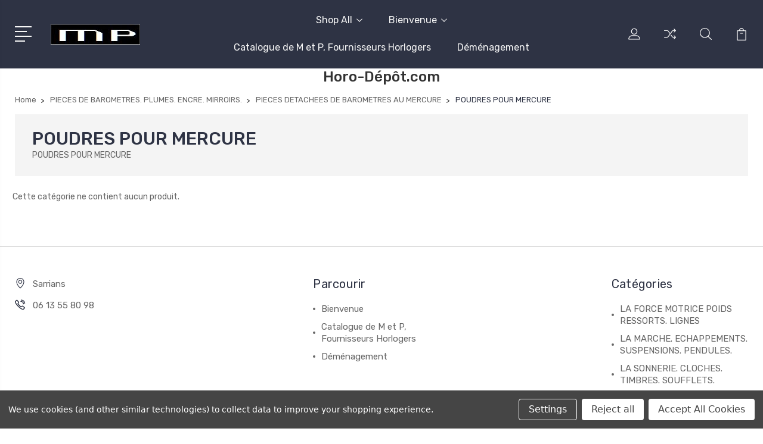

--- FILE ---
content_type: text/html; charset=UTF-8
request_url: https://horo-depot.com/pieces-de-barometres-plumes-encre-mirroirs/pieces-detachees-de-barometres-au-mercure/poudres-pour-mercure/
body_size: 56343
content:


<!DOCTYPE html>
<html class="no-js" lang="en">
    <head>
        <title>POUDRES POUR MERCURE</title>
        <link rel="dns-prefetch preconnect" href="https://cdn11.bigcommerce.com/s-zqywmr7miv" crossorigin><link rel="dns-prefetch preconnect" href="https://fonts.googleapis.com/" crossorigin><link rel="dns-prefetch preconnect" href="https://fonts.gstatic.com/" crossorigin>
        <link rel='canonical' href='https://horo-depot.com/pieces-de-barometres-plumes-encre-mirroirs/pieces-detachees-de-barometres-au-mercure/poudres-pour-mercure/' /><meta name='platform' content='bigcommerce.stencil' />
        
        

        <link href="https://cdn11.bigcommerce.com/s-zqywmr7miv/product_images/logoicon.jpg?t=1707058789" rel="shortcut icon">
        <meta name="viewport" content="width=device-width, initial-scale=1, maximum-scale=1">

        <script>
            document.documentElement.className = document.documentElement.className.replace('no-js', 'js');
        </script>

        <script>
            window.lazySizesConfig = window.lazySizesConfig || {};
            window.lazySizesConfig.loadMode = 1;
        </script>
        <script async src="https://cdn11.bigcommerce.com/s-zqywmr7miv/stencil/f57c5e20-bb96-013c-440d-2ab34fb56cd4/e/d747f1e0-bdd9-013c-5c86-621b7143eb3c/dist/theme-bundle.head_async.js"></script>

        <link href="https://fonts.googleapis.com/css?family=Rubik:400,400i,300,300i,500,500i,700.700i,900,900i%7CRoboto:400,500,600,700,800,900%7CKarla:400%7CCaveat:400,700&display=swap" rel="stylesheet">
        <link data-stencil-stylesheet href="https://cdn11.bigcommerce.com/s-zqywmr7miv/stencil/f57c5e20-bb96-013c-440d-2ab34fb56cd4/e/d747f1e0-bdd9-013c-5c86-621b7143eb3c/css/theme-d4a57490-caf4-013e-ea4b-7e3da8c058d4.css" rel="stylesheet">

        
<script type="text/javascript" src="https://checkout-sdk.bigcommerce.com/v1/loader.js" defer ></script>
<script>window.consentManagerStoreConfig = function () { return {"storeName":"Horo Dep\u00f4t","privacyPolicyUrl":"","writeKey":null,"improvedConsentManagerEnabled":true,"AlwaysIncludeScriptsWithConsentTag":true}; };</script>
<script type="text/javascript" src="https://cdn11.bigcommerce.com/shared/js/bodl-consent-32a446f5a681a22e8af09a4ab8f4e4b6deda6487.js" integrity="sha256-uitfaufFdsW9ELiQEkeOgsYedtr3BuhVvA4WaPhIZZY=" crossorigin="anonymous" defer></script>
<script type="text/javascript" src="https://cdn11.bigcommerce.com/shared/js/storefront/consent-manager-config-3013a89bb0485f417056882e3b5cf19e6588b7ba.js" defer></script>
<script type="text/javascript" src="https://cdn11.bigcommerce.com/shared/js/storefront/consent-manager-08633fe15aba542118c03f6d45457262fa9fac88.js" defer></script>
<script type="text/javascript">
var BCData = {};
</script>

<script nonce="">
(function () {
    var xmlHttp = new XMLHttpRequest();

    xmlHttp.open('POST', 'https://bes.gcp.data.bigcommerce.com/nobot');
    xmlHttp.setRequestHeader('Content-Type', 'application/json');
    xmlHttp.send('{"store_id":"1003105468","timezone_offset":"1.0","timestamp":"2026-01-19T14:06:25.76306200Z","visit_id":"ad70f70c-9f03-42f3-a364-5d17b0246504","channel_id":1532768}');
})();
</script>


        
        
        
        
        
        
        

    </head>
    <body class="type-category">
        <svg data-src="https://cdn11.bigcommerce.com/s-zqywmr7miv/stencil/f57c5e20-bb96-013c-440d-2ab34fb56cd4/e/d747f1e0-bdd9-013c-5c86-621b7143eb3c/img/icon-sprite.svg" class="icons-svg-sprite"></svg>
        <header class="header" sticky="true" role="banner">
  <div class="header-main">
  <div class="container">
    <div class="header-inner">
      <div class="header-left">
        <div class="desktop_mobile_menu">
          <a class="control-otherlinks" href="javascript:void(0);" onclick="">
            <span class="otherlinks-line-1"></span>
            <span class="otherlinks-line-2"></span>
            <span class="otherlinks-line-3"></span>
            <span class="otherlinks-line-4"></span>
          </a>
        </div>
        <div class="logo-block">
              <div class="header-logo header-logo--center">
                  <a href="https://horo-depot.com/">
            <div class="header-logo-image-container-custom">
                <img class="header-logo-image-custom" src="https://cdn11.bigcommerce.com/s-zqywmr7miv/images/stencil/150x34/logo150x34_1707058682__96095.original.jpg" alt="Horo Depôt" title="Horo Depôt">
            </div>
</a>
              </div>
        </div>
      </div>

      <div class="header-center">
        <div class="navigation-menu" data-menu>
            <nav class="navPages">
  <ul class="navPages-list sf-menu" data-speed="0.8">




      <li class="navPages-item">
        <a class="navPages-action needsclick" href="/categories">Shop All <svg><use xlink:href="#icon-chevron-down"></use></svg></a>
        <ul>
            <li class="navPages-item  nav-arrow-roted">
              <!-- SECOND LEVEL STARTS -->

<a class="navPages-action" href="https://horo-depot.com/la-force-motrice-poids-ressorts-lignes/" class="needsclick">
  <span class="nav-arrow"><svg class=""><use xlink:href="#icon-m-right"></use></svg></span>
    LA FORCE MOTRICE POIDS  RESSORTS. LIGNES
    <svg class="chevron-down"><use xlink:href="#icon-chevron-down"></use></svg>
</a>
<ul class="navlist-sub nav-second-level">
    <li>
        <!-- THIRD LEVEL STARTS -->
        <a class="navPages-action" href="https://horo-depot.com/la-force-motrice-poids-ressorts-lignes/cliquets-et-rochets/" class="needsclick">
          <span class="nav-arrow"><svg class=""><use xlink:href="#icon-m-right"></use></svg></span>
            CLIQUETS ET ROCHETS <svg class="chevron-down"><use xlink:href="#icon-chevron-down"></use></svg>
        </a>
        <ul class="navlist-sub nav-third-level">
            <li>
              <!-- FOURTH LEVEL STARTS -->
                <a class="navPages-action" href="https://horo-depot.com/la-force-motrice-poids-ressorts-lignes/cliquets-et-rochets/bras-darret-pour-fusee/" class="needsclick">BRAS D&#x27;ARRET POUR &#x27;FUSEE&#x27;</a>
              <!-- FOURTH LEVEL STARTS -->

            </li>
            <li>
              <!-- FOURTH LEVEL STARTS -->
                <a class="navPages-action" href="https://horo-depot.com/la-force-motrice-poids-ressorts-lignes/cliquets-et-rochets/cliquet-fran-ais/" class="needsclick">CLIQUET Fran‡ais</a>
              <!-- FOURTH LEVEL STARTS -->

            </li>
            <li>
              <!-- FOURTH LEVEL STARTS -->
                <a class="navPages-action" href="https://horo-depot.com/la-force-motrice-poids-ressorts-lignes/cliquets-et-rochets/cliquets-et-ressorts-dencliquetage-parquet/" class="needsclick">CLIQUETS ET RESSORTS D&#x27;ENCLIQUETAGE - PARQUET</a>
              <!-- FOURTH LEVEL STARTS -->

            </li>
            <li>
              <!-- FOURTH LEVEL STARTS -->
                <a class="navPages-action" href="https://horo-depot.com/la-force-motrice-poids-ressorts-lignes/cliquets-et-rochets/cliquets-laiton-horloges-americaines/" class="needsclick">CLIQUETS LAITON, HORLOGES AMERICAINES</a>
              <!-- FOURTH LEVEL STARTS -->

            </li>
            <li>
              <!-- FOURTH LEVEL STARTS -->
                <a class="navPages-action" href="https://horo-depot.com/la-force-motrice-poids-ressorts-lignes/cliquets-et-rochets/cliquets-pour-pendule-de-production-en-serie/" class="needsclick">CLIQUETS POUR PENDULE DE PRODUCTION EN SERIE</a>
              <!-- FOURTH LEVEL STARTS -->

            </li>
            <li>
              <!-- FOURTH LEVEL STARTS -->
                <a class="navPages-action" href="https://horo-depot.com/la-force-motrice-poids-ressorts-lignes/cliquets-et-rochets/rachet-en-laiton-dinstallation-de-fusee/" class="needsclick">RACHET EN LAITON D&#x27;INSTALLATION DE FUSEE</a>
              <!-- FOURTH LEVEL STARTS -->

            </li>
            <li>
              <!-- FOURTH LEVEL STARTS -->
                <a class="navPages-action" href="https://horo-depot.com/la-force-motrice-poids-ressorts-lignes/cliquets-et-rochets/ressort-dencliquetage-pour-fusee/" class="needsclick">RESSORT D&#x27;ENCLIQUETAGE POUR &#x27;FUSEE&#x27;</a>
              <!-- FOURTH LEVEL STARTS -->

            </li>
            <li>
              <!-- FOURTH LEVEL STARTS -->
                <a class="navPages-action" href="https://horo-depot.com/la-force-motrice-poids-ressorts-lignes/cliquets-et-rochets/ressorts-a-vis-pour-pendules-de-paris/" class="needsclick">RESSORTS A VIS POUR PENDULES DE PARIS</a>
              <!-- FOURTH LEVEL STARTS -->

            </li>
            <li>
              <!-- FOURTH LEVEL STARTS -->
                <a class="navPages-action" href="https://horo-depot.com/la-force-motrice-poids-ressorts-lignes/cliquets-et-rochets/roue-a-rochet-en-laiton/" class="needsclick">ROUE A ROCHET EN LAITON</a>
              <!-- FOURTH LEVEL STARTS -->

            </li>
        </ul>
        <!-- THIRD LEVEL STARTS -->
    </li>
    <li>
        <!-- THIRD LEVEL STARTS -->
        <a class="navPages-action" href="https://horo-depot.com/la-force-motrice-poids-ressorts-lignes/cordes-et-chaines/" class="needsclick">
          <span class="nav-arrow"><svg class=""><use xlink:href="#icon-m-right"></use></svg></span>
            CORDES ET CHAINES <svg class="chevron-down"><use xlink:href="#icon-chevron-down"></use></svg>
        </a>
        <ul class="navlist-sub nav-third-level">
            <li>
              <!-- FOURTH LEVEL STARTS -->
                <a class="navPages-action" href="https://horo-depot.com/la-force-motrice-poids-ressorts-lignes/cordes-et-chaines/chaines/" class="needsclick">CHAINES</a>
              <!-- FOURTH LEVEL STARTS -->

            </li>
            <li>
              <!-- FOURTH LEVEL STARTS -->
                <a class="navPages-action" href="https://horo-depot.com/la-force-motrice-poids-ressorts-lignes/cordes-et-chaines/cordes-et-fils-pour-horloges-americaines/" class="needsclick">CORDES ET FILS POUR HORLOGES AMERICAINES</a>
              <!-- FOURTH LEVEL STARTS -->

            </li>
            <li>
              <!-- FOURTH LEVEL STARTS -->
                <a class="navPages-action" href="https://horo-depot.com/la-force-motrice-poids-ressorts-lignes/cordes-et-chaines/cordes-pour-comtoises/" class="needsclick">CORDES POUR COMTOISES</a>
              <!-- FOURTH LEVEL STARTS -->

            </li>
            <li>
              <!-- FOURTH LEVEL STARTS -->
                <a class="navPages-action" href="https://horo-depot.com/la-force-motrice-poids-ressorts-lignes/cordes-et-chaines/cordes-pour-horloges-de-parquet/" class="needsclick">CORDES POUR HORLOGES DE PARQUET</a>
              <!-- FOURTH LEVEL STARTS -->

            </li>
            <li>
              <!-- FOURTH LEVEL STARTS -->
                <a class="navPages-action" href="https://horo-depot.com/la-force-motrice-poids-ressorts-lignes/cordes-et-chaines/cordes-pour-horloges-fusee/" class="needsclick">CORDES POUR HORLOGES FUSEE</a>
              <!-- FOURTH LEVEL STARTS -->

            </li>
            <li>
              <!-- FOURTH LEVEL STARTS -->
                <a class="navPages-action" href="https://horo-depot.com/la-force-motrice-poids-ressorts-lignes/cordes-et-chaines/cordes-pour-horloges-tourelles/" class="needsclick">CORDES POUR HORLOGES TOURELLES</a>
              <!-- FOURTH LEVEL STARTS -->

            </li>
            <li>
              <!-- FOURTH LEVEL STARTS -->
                <a class="navPages-action" href="https://horo-depot.com/la-force-motrice-poids-ressorts-lignes/cordes-et-chaines/cordes-pour-horloges-viennoises/" class="needsclick">CORDES POUR HORLOGES VIENNOISES</a>
              <!-- FOURTH LEVEL STARTS -->

            </li>
        </ul>
        <!-- THIRD LEVEL STARTS -->
    </li>
    <li>
        <!-- THIRD LEVEL STARTS -->
        <a class="navPages-action" href="https://horo-depot.com/la-force-motrice-poids-ressorts-lignes/poids-dhorloges/" class="needsclick">
          <span class="nav-arrow"><svg class=""><use xlink:href="#icon-m-right"></use></svg></span>
            POIDS D&#x27;HORLOGES <svg class="chevron-down"><use xlink:href="#icon-chevron-down"></use></svg>
        </a>
        <ul class="navlist-sub nav-third-level">
            <li>
              <!-- FOURTH LEVEL STARTS -->
                <a class="navPages-action" href="https://horo-depot.com/la-force-motrice-poids-ressorts-lignes/poids-dhorloges/contrepoids-en-forme-danneau/" class="needsclick">CONTREPOIDS, EN FORME D&#x27;ANNEAU</a>
              <!-- FOURTH LEVEL STARTS -->

            </li>
            <li>
              <!-- FOURTH LEVEL STARTS -->
                <a class="navPages-action" href="https://horo-depot.com/la-force-motrice-poids-ressorts-lignes/poids-dhorloges/crochet-en-s/" class="needsclick">CROCHET EN &#x27;S&#x27;</a>
              <!-- FOURTH LEVEL STARTS -->

            </li>
            <li>
              <!-- FOURTH LEVEL STARTS -->
                <a class="navPages-action" href="https://horo-depot.com/la-force-motrice-poids-ressorts-lignes/poids-dhorloges/crochets-et-anneaux/" class="needsclick">CROCHETS ET ANNEAUX</a>
              <!-- FOURTH LEVEL STARTS -->

            </li>
            <li>
              <!-- FOURTH LEVEL STARTS -->
                <a class="navPages-action" href="https://horo-depot.com/la-force-motrice-poids-ressorts-lignes/poids-dhorloges/poids-coquille-en-laiton-polie/" class="needsclick">POIDS COQUILLE EN LAITON POLIE</a>
              <!-- FOURTH LEVEL STARTS -->

            </li>
            <li>
              <!-- FOURTH LEVEL STARTS -->
                <a class="navPages-action" href="https://horo-depot.com/la-force-motrice-poids-ressorts-lignes/poids-dhorloges/poids-coquille-en-laiton-satine/" class="needsclick">POIDS COQUILLE EN LAITON SATINE</a>
              <!-- FOURTH LEVEL STARTS -->

            </li>
            <li>
              <!-- FOURTH LEVEL STARTS -->
                <a class="navPages-action" href="https://horo-depot.com/la-force-motrice-poids-ressorts-lignes/poids-dhorloges/poids-de-pendule-zaandam/" class="needsclick">POIDS DE PENDULE ZAANDAM</a>
              <!-- FOURTH LEVEL STARTS -->

            </li>
            <li>
              <!-- FOURTH LEVEL STARTS -->
                <a class="navPages-action" href="https://horo-depot.com/la-force-motrice-poids-ressorts-lignes/poids-dhorloges/poids-en-fonte-pour-comtoise-morbier/" class="needsclick">POIDS EN FONTE POUR COMTOISE MORBIER</a>
              <!-- FOURTH LEVEL STARTS -->

            </li>
            <li>
              <!-- FOURTH LEVEL STARTS -->
                <a class="navPages-action" href="https://horo-depot.com/la-force-motrice-poids-ressorts-lignes/poids-dhorloges/poids-en-fonte-pour-horloges-americaines/" class="needsclick">POIDS EN FONTE POUR HORLOGES AMERICAINES</a>
              <!-- FOURTH LEVEL STARTS -->

            </li>
            <li>
              <!-- FOURTH LEVEL STARTS -->
                <a class="navPages-action" href="https://horo-depot.com/la-force-motrice-poids-ressorts-lignes/poids-dhorloges/poids-en-plomb-pour-coucous-hollandais/" class="needsclick">POIDS EN PLOMB POUR COUCOUS HOLLANDAIS</a>
              <!-- FOURTH LEVEL STARTS -->

            </li>
            <li>
              <!-- FOURTH LEVEL STARTS -->
                <a class="navPages-action" href="https://horo-depot.com/la-force-motrice-poids-ressorts-lignes/poids-dhorloges/poids-en-plomb-pour-pendules-de-parquet/" class="needsclick">POIDS EN PLOMB POUR PENDULES DE PARQUET.</a>
              <!-- FOURTH LEVEL STARTS -->

            </li>
            <li>
              <!-- FOURTH LEVEL STARTS -->
                <a class="navPages-action" href="https://horo-depot.com/la-force-motrice-poids-ressorts-lignes/poids-dhorloges/poids-foret-noire/" class="needsclick">POIDS FORET NOIRE</a>
              <!-- FOURTH LEVEL STARTS -->

            </li>
            <li>
              <!-- FOURTH LEVEL STARTS -->
                <a class="navPages-action" href="https://horo-depot.com/la-force-motrice-poids-ressorts-lignes/poids-dhorloges/poids-pour-pendule-de-coucou/" class="needsclick">POIDS POUR PENDULE DE COUCOU</a>
              <!-- FOURTH LEVEL STARTS -->

            </li>
            <li>
              <!-- FOURTH LEVEL STARTS -->
                <a class="navPages-action" href="https://horo-depot.com/la-force-motrice-poids-ressorts-lignes/poids-dhorloges/poids-pour-pendule-viennoise/" class="needsclick">POIDS POUR PENDULE VIENNOISE</a>
              <!-- FOURTH LEVEL STARTS -->

            </li>
        </ul>
        <!-- THIRD LEVEL STARTS -->
    </li>
    <li>
        <!-- THIRD LEVEL STARTS -->
        <a class="navPages-action" href="https://horo-depot.com/la-force-motrice-poids-ressorts-lignes/poulies-dhorloges/" class="needsclick">
          <span class="nav-arrow"><svg class=""><use xlink:href="#icon-m-right"></use></svg></span>
            POULIES D&#x27;HORLOGES <svg class="chevron-down"><use xlink:href="#icon-chevron-down"></use></svg>
        </a>
        <ul class="navlist-sub nav-third-level">
            <li>
              <!-- FOURTH LEVEL STARTS -->
                <a class="navPages-action" href="https://horo-depot.com/la-force-motrice-poids-ressorts-lignes/poulies-dhorloges/corde-pour-pendule-anglaise-de-parquet/" class="needsclick">CORDE POUR PENDULE ANGLAISE DE PARQUET</a>
              <!-- FOURTH LEVEL STARTS -->

            </li>
            <li>
              <!-- FOURTH LEVEL STARTS -->
                <a class="navPages-action" href="https://horo-depot.com/la-force-motrice-poids-ressorts-lignes/poulies-dhorloges/jeu-de-poulies-americaines/" class="needsclick">JEU DE POULIES AMERICAINES</a>
              <!-- FOURTH LEVEL STARTS -->

            </li>
            <li>
              <!-- FOURTH LEVEL STARTS -->
                <a class="navPages-action" href="https://horo-depot.com/la-force-motrice-poids-ressorts-lignes/poulies-dhorloges/kit-pour-convertir-en-chaine/" class="needsclick">KIT POUR CONVERTIR EN CHAINE</a>
              <!-- FOURTH LEVEL STARTS -->

            </li>
            <li>
              <!-- FOURTH LEVEL STARTS -->
                <a class="navPages-action" href="https://horo-depot.com/la-force-motrice-poids-ressorts-lignes/poulies-dhorloges/poulie-pour-pendule-de-parquet/" class="needsclick">POULIE POUR PENDULE DE PARQUET</a>
              <!-- FOURTH LEVEL STARTS -->

            </li>
            <li>
              <!-- FOURTH LEVEL STARTS -->
                <a class="navPages-action" href="https://horo-depot.com/la-force-motrice-poids-ressorts-lignes/poulies-dhorloges/poulie-pour-pendules-viennoises/" class="needsclick">POULIE POUR PENDULES VIENNOISES</a>
              <!-- FOURTH LEVEL STARTS -->

            </li>
            <li>
              <!-- FOURTH LEVEL STARTS -->
                <a class="navPages-action" href="https://horo-depot.com/la-force-motrice-poids-ressorts-lignes/poulies-dhorloges/toits-pour-og/" class="needsclick">TOITS POUR &#x27;OG&#x27;</a>
              <!-- FOURTH LEVEL STARTS -->

            </li>
        </ul>
        <!-- THIRD LEVEL STARTS -->
    </li>
    <li>
        <!-- THIRD LEVEL STARTS -->
        <a class="navPages-action" href="https://horo-depot.com/la-force-motrice-poids-ressorts-lignes/ressorts/" class="needsclick">
          <span class="nav-arrow"><svg class=""><use xlink:href="#icon-m-right"></use></svg></span>
            RESSORTS <svg class="chevron-down"><use xlink:href="#icon-chevron-down"></use></svg>
        </a>
        <ul class="navlist-sub nav-third-level">
            <li>
              <!-- FOURTH LEVEL STARTS -->
                <a class="navPages-action" href="https://horo-depot.com/la-force-motrice-poids-ressorts-lignes/ressorts/acier-pour-ressorts/" class="needsclick">ACIER POUR RESSORTS</a>
              <!-- FOURTH LEVEL STARTS -->

            </li>
            <li>
              <!-- FOURTH LEVEL STARTS -->
                <a class="navPages-action" href="https://horo-depot.com/la-force-motrice-poids-ressorts-lignes/ressorts/ressorts-a-extremite-a-boucle/" class="needsclick">RESSORTS A EXTREMITE A BOUCLE</a>
              <!-- FOURTH LEVEL STARTS -->

            </li>
            <li>
              <!-- FOURTH LEVEL STARTS -->
                <a class="navPages-action" href="https://horo-depot.com/la-force-motrice-poids-ressorts-lignes/ressorts/ressorts-a-orifice-a-lextremite/" class="needsclick">RESSORTS A ORIFICE A L&#x27;EXTREMITE</a>
              <!-- FOURTH LEVEL STARTS -->

            </li>
        </ul>
        <!-- THIRD LEVEL STARTS -->
    </li>
</ul>
<!-- SECOND LEVEL ENDS -->
            </li>
            <li class="navPages-item  nav-arrow-roted">
              <!-- SECOND LEVEL STARTS -->

<a class="navPages-action" href="https://horo-depot.com/la-marche-echappements-suspensions-pendules/" class="needsclick">
  <span class="nav-arrow"><svg class=""><use xlink:href="#icon-m-right"></use></svg></span>
    LA MARCHE. ECHAPPEMENTS. SUSPENSIONS. PENDULES.
    <svg class="chevron-down"><use xlink:href="#icon-chevron-down"></use></svg>
</a>
<ul class="navlist-sub nav-second-level">
    <li>
        <!-- THIRD LEVEL STARTS -->
        <a class="navPages-action" href="https://horo-depot.com/la-marche-echappements-suspensions-pendules/ancres/" class="needsclick">
          <span class="nav-arrow"><svg class=""><use xlink:href="#icon-m-right"></use></svg></span>
            ANCRES <svg class="chevron-down"><use xlink:href="#icon-chevron-down"></use></svg>
        </a>
        <ul class="navlist-sub nav-third-level">
            <li>
              <!-- FOURTH LEVEL STARTS -->
                <a class="navPages-action" href="https://horo-depot.com/la-marche-echappements-suspensions-pendules/ancres/assortiment-de-machoires-dancres/" class="needsclick">ASSORTIMENT DE MACHOIRES D&#x27;ANCRES</a>
              <!-- FOURTH LEVEL STARTS -->

            </li>
            <li>
              <!-- FOURTH LEVEL STARTS -->
                <a class="navPages-action" href="https://horo-depot.com/la-marche-echappements-suspensions-pendules/ancres/gomme-laquee/" class="needsclick">GOMME LAQUEE</a>
              <!-- FOURTH LEVEL STARTS -->

            </li>
            <li>
              <!-- FOURTH LEVEL STARTS -->
                <a class="navPages-action" href="https://horo-depot.com/la-marche-echappements-suspensions-pendules/ancres/piece-forgee-pour-ancre-pendule-de-fusee/" class="needsclick">PIECE FORGEE POUR ANCRE PENDULE DE FUSEE</a>
              <!-- FOURTH LEVEL STARTS -->

            </li>
            <li>
              <!-- FOURTH LEVEL STARTS -->
                <a class="navPages-action" href="https://horo-depot.com/la-marche-echappements-suspensions-pendules/ancres/pierre-dancre/" class="needsclick">PIERRE D&#x27;ANCRE</a>
              <!-- FOURTH LEVEL STARTS -->

            </li>
        </ul>
        <!-- THIRD LEVEL STARTS -->
    </li>
    <li>
        <!-- THIRD LEVEL STARTS -->
        <a class="navPages-action" href="https://horo-depot.com/la-marche-echappements-suspensions-pendules/balanciers/" class="needsclick">
          <span class="nav-arrow"><svg class=""><use xlink:href="#icon-m-right"></use></svg></span>
            BALANCIERS <svg class="chevron-down"><use xlink:href="#icon-chevron-down"></use></svg>
        </a>
        <ul class="navlist-sub nav-third-level">
            <li>
              <!-- FOURTH LEVEL STARTS -->
                <a class="navPages-action" href="https://horo-depot.com/la-marche-echappements-suspensions-pendules/balanciers/balanciers-pour-horloges-allemandes/" class="needsclick">BALANCIERS POUR HORLOGES ALLEMANDES</a>
              <!-- FOURTH LEVEL STARTS -->

            </li>
            <li>
              <!-- FOURTH LEVEL STARTS -->
                <a class="navPages-action" href="https://horo-depot.com/la-marche-echappements-suspensions-pendules/balanciers/balanciers-pour-horloges-americaines/" class="needsclick">BALANCIERS POUR HORLOGES AMERICAINES</a>
              <!-- FOURTH LEVEL STARTS -->

            </li>
            <li>
              <!-- FOURTH LEVEL STARTS -->
                <a class="navPages-action" href="https://horo-depot.com/la-marche-echappements-suspensions-pendules/balanciers/balanciers-pour-horloges-comtoises/" class="needsclick">BALANCIERS POUR HORLOGES COMTOISES</a>
              <!-- FOURTH LEVEL STARTS -->

            </li>
            <li>
              <!-- FOURTH LEVEL STARTS -->
                <a class="navPages-action" href="https://horo-depot.com/la-marche-echappements-suspensions-pendules/balanciers/balanciers-pour-horloges-de-parquet/" class="needsclick">BALANCIERS POUR HORLOGES DE PARQUET</a>
              <!-- FOURTH LEVEL STARTS -->

            </li>
            <li>
              <!-- FOURTH LEVEL STARTS -->
                <a class="navPages-action" href="https://horo-depot.com/la-marche-echappements-suspensions-pendules/balanciers/balanciers-pour-horloges-foret-noire/" class="needsclick">BALANCIERS POUR HORLOGES FORET NOIRE</a>
              <!-- FOURTH LEVEL STARTS -->

            </li>
            <li>
              <!-- FOURTH LEVEL STARTS -->
                <a class="navPages-action" href="https://horo-depot.com/la-marche-echappements-suspensions-pendules/balanciers/balanciers-pour-horloges-francaises/" class="needsclick">BALANCIERS POUR HORLOGES FRANCAISES</a>
              <!-- FOURTH LEVEL STARTS -->

            </li>
            <li>
              <!-- FOURTH LEVEL STARTS -->
                <a class="navPages-action" href="https://horo-depot.com/la-marche-echappements-suspensions-pendules/balanciers/balanciers-pour-horloges-fusees/" class="needsclick">BALANCIERS POUR HORLOGES FUSEES</a>
              <!-- FOURTH LEVEL STARTS -->

            </li>
            <li>
              <!-- FOURTH LEVEL STARTS -->
                <a class="navPages-action" href="https://horo-depot.com/la-marche-echappements-suspensions-pendules/balanciers/balanciers-pour-horloges-napoleon/" class="needsclick">BALANCIERS POUR HORLOGES NAPOLEON</a>
              <!-- FOURTH LEVEL STARTS -->

            </li>
            <li>
              <!-- FOURTH LEVEL STARTS -->
                <a class="navPages-action" href="https://horo-depot.com/la-marche-echappements-suspensions-pendules/balanciers/balanciers-pour-zaandam/" class="needsclick">BALANCIERS POUR ZAANDAM</a>
              <!-- FOURTH LEVEL STARTS -->

            </li>
            <li>
              <!-- FOURTH LEVEL STARTS -->
                <a class="navPages-action" href="https://horo-depot.com/la-marche-echappements-suspensions-pendules/balanciers/balanciers-de-coucous/" class="needsclick">BALANCIERS DE COUCOUS</a>
              <!-- FOURTH LEVEL STARTS -->

            </li>
        </ul>
        <!-- THIRD LEVEL STARTS -->
    </li>
    <li>
        <!-- THIRD LEVEL STARTS -->
        <a class="navPages-action" href="https://horo-depot.com/la-marche-echappements-suspensions-pendules/diverses-pieces-pour-le-fonctionnement/" class="needsclick">
          <span class="nav-arrow"><svg class=""><use xlink:href="#icon-m-right"></use></svg></span>
            DIVERSES PIECES POUR LE FONCTIONNEMENT <svg class="chevron-down"><use xlink:href="#icon-chevron-down"></use></svg>
        </a>
        <ul class="navlist-sub nav-third-level">
            <li>
              <!-- FOURTH LEVEL STARTS -->
                <a class="navPages-action" href="https://horo-depot.com/la-marche-echappements-suspensions-pendules/diverses-pieces-pour-le-fonctionnement/ressort-de-tension/" class="needsclick">RESSORT DE TENSION</a>
              <!-- FOURTH LEVEL STARTS -->

            </li>
        </ul>
        <!-- THIRD LEVEL STARTS -->
    </li>
    <li>
        <!-- THIRD LEVEL STARTS -->
        <a class="navPages-action" href="https://horo-depot.com/la-marche-echappements-suspensions-pendules/echappements-a-plates-formes/" class="needsclick">
          <span class="nav-arrow"><svg class=""><use xlink:href="#icon-m-right"></use></svg></span>
            ECHAPPEMENTS A PLATES-FORMES <svg class="chevron-down"><use xlink:href="#icon-chevron-down"></use></svg>
        </a>
        <ul class="navlist-sub nav-third-level">
            <li>
              <!-- FOURTH LEVEL STARTS -->
                <a class="navPages-action" href="https://horo-depot.com/la-marche-echappements-suspensions-pendules/echappements-a-plates-formes/pieces-detachees-dechappements/" class="needsclick">PIECES DETACHEES D&#x27;ECHAPPEMENTS</a>
              <!-- FOURTH LEVEL STARTS -->

            </li>
            <li>
              <!-- FOURTH LEVEL STARTS -->
                <a class="navPages-action" href="https://horo-depot.com/la-marche-echappements-suspensions-pendules/echappements-a-plates-formes/balances-de-plate-formes/" class="needsclick">BALANCES DE Plate-Formes</a>
              <!-- FOURTH LEVEL STARTS -->

            </li>
            <li>
              <!-- FOURTH LEVEL STARTS -->
                <a class="navPages-action" href="https://horo-depot.com/la-marche-echappements-suspensions-pendules/echappements-a-plates-formes/echappement-a-plates-formes-a-roue/" class="needsclick">ECHAPPEMENT A PLATES-FORMES A ROUE</a>
              <!-- FOURTH LEVEL STARTS -->

            </li>
            <li>
              <!-- FOURTH LEVEL STARTS -->
                <a class="navPages-action" href="https://horo-depot.com/la-marche-echappements-suspensions-pendules/echappements-a-plates-formes/echappement-a-plates-formes-suisse/" class="needsclick">ECHAPPEMENT A PLATES-FORMES SUISSE</a>
              <!-- FOURTH LEVEL STARTS -->

            </li>
            <li>
              <!-- FOURTH LEVEL STARTS -->
                <a class="navPages-action" href="https://horo-depot.com/la-marche-echappements-suspensions-pendules/echappements-a-plates-formes/leviers-de-plate-forme-ss/" class="needsclick">LEVIERS DE Plate-Forme SS</a>
              <!-- FOURTH LEVEL STARTS -->

            </li>
        </ul>
        <!-- THIRD LEVEL STARTS -->
    </li>
    <li>
        <!-- THIRD LEVEL STARTS -->
        <a class="navPages-action" href="https://horo-depot.com/la-marche-echappements-suspensions-pendules/suspensions/" class="needsclick">
          <span class="nav-arrow"><svg class=""><use xlink:href="#icon-m-right"></use></svg></span>
            SUSPENSIONS <svg class="chevron-down"><use xlink:href="#icon-chevron-down"></use></svg>
        </a>
        <ul class="navlist-sub nav-third-level">
            <li>
              <!-- FOURTH LEVEL STARTS -->
                <a class="navPages-action" href="https://horo-depot.com/la-marche-echappements-suspensions-pendules/suspensions/blocs-de-suspensions-pour-horloges-400-jours/" class="needsclick">BLOCS DE SUSPENSIONS POUR HORLOGES 400 JOURS</a>
              <!-- FOURTH LEVEL STARTS -->

            </li>
            <li>
              <!-- FOURTH LEVEL STARTS -->
                <a class="navPages-action" href="https://horo-depot.com/la-marche-echappements-suspensions-pendules/suspensions/entraineurs-et-plaques-horloges-400-jours/" class="needsclick">ENTRAINEURS ET PLAQUES, HORLOGES 400 JOURS</a>
              <!-- FOURTH LEVEL STARTS -->

            </li>
            <li>
              <!-- FOURTH LEVEL STARTS -->
                <a class="navPages-action" href="https://horo-depot.com/la-marche-echappements-suspensions-pendules/suspensions/supensions-pour-horloge-zaandam/" class="needsclick">SUPENSIONS POUR HORLOGE ZAANDAM</a>
              <!-- FOURTH LEVEL STARTS -->

            </li>
            <li>
              <!-- FOURTH LEVEL STARTS -->
                <a class="navPages-action" href="https://horo-depot.com/la-marche-echappements-suspensions-pendules/suspensions/suspensions-pour-horloges-400-jours/" class="needsclick">SUSPENSIONS POUR HORLOGES 400 JOURS</a>
              <!-- FOURTH LEVEL STARTS -->

            </li>
            <li>
              <!-- FOURTH LEVEL STARTS -->
                <a class="navPages-action" href="https://horo-depot.com/la-marche-echappements-suspensions-pendules/suspensions/suspensions-pour-horloges-americaines/" class="needsclick">SUSPENSIONS POUR HORLOGES AMERICAINES</a>
              <!-- FOURTH LEVEL STARTS -->

            </li>
            <li>
              <!-- FOURTH LEVEL STARTS -->
                <a class="navPages-action" href="https://horo-depot.com/la-marche-echappements-suspensions-pendules/suspensions/suspensions-pour-horloges-anglaises/" class="needsclick">SUSPENSIONS POUR HORLOGES ANGLAISES</a>
              <!-- FOURTH LEVEL STARTS -->

            </li>
            <li>
              <!-- FOURTH LEVEL STARTS -->
                <a class="navPages-action" href="https://horo-depot.com/la-marche-echappements-suspensions-pendules/suspensions/suspensions-pour-pendules-allemandes/" class="needsclick">SUSPENSIONS POUR PENDULES ALLEMANDES</a>
              <!-- FOURTH LEVEL STARTS -->

            </li>
            <li>
              <!-- FOURTH LEVEL STARTS -->
                <a class="navPages-action" href="https://horo-depot.com/la-marche-echappements-suspensions-pendules/suspensions/suspensions-pour-pendules-francaises/" class="needsclick">SUSPENSIONS POUR PENDULES FRANCAISES</a>
              <!-- FOURTH LEVEL STARTS -->

            </li>
            <li>
              <!-- FOURTH LEVEL STARTS -->
                <a class="navPages-action" href="https://horo-depot.com/la-marche-echappements-suspensions-pendules/suspensions/suspensions-autres/" class="needsclick">SUSPENSIONS, AUTRES</a>
              <!-- FOURTH LEVEL STARTS -->

            </li>
            <li>
              <!-- FOURTH LEVEL STARTS -->
                <a class="navPages-action" href="https://horo-depot.com/la-marche-echappements-suspensions-pendules/suspensions/assortiment-de-suspensions/" class="needsclick">ASSORTIMENT DE SUSPENSIONS</a>
              <!-- FOURTH LEVEL STARTS -->

            </li>
            <li>
              <!-- FOURTH LEVEL STARTS -->
                <a class="navPages-action" href="https://horo-depot.com/la-marche-echappements-suspensions-pendules/suspensions/assortiment-de-suspensions-pendules-400-jours/" class="needsclick">ASSORTIMENT DE SUSPENSIONS PENDULES &#x27;400 JOURS&#x27;</a>
              <!-- FOURTH LEVEL STARTS -->

            </li>
            <li>
              <!-- FOURTH LEVEL STARTS -->
                <a class="navPages-action" href="https://horo-depot.com/la-marche-echappements-suspensions-pendules/suspensions/bande-de-suspension-dhorloge/" class="needsclick">BANDE DE SUSPENSION D&#x27;HORLOGE</a>
              <!-- FOURTH LEVEL STARTS -->

            </li>
            <li>
              <!-- FOURTH LEVEL STARTS -->
                <a class="navPages-action" href="https://horo-depot.com/la-marche-echappements-suspensions-pendules/suspensions/barrettes-a-pierres/" class="needsclick">BARRETTES A PIERRES</a>
              <!-- FOURTH LEVEL STARTS -->

            </li>
            <li>
              <!-- FOURTH LEVEL STARTS -->
                <a class="navPages-action" href="https://horo-depot.com/la-marche-echappements-suspensions-pendules/suspensions/coq-de-parquet-en-laiton/" class="needsclick">COQ DE PARQUET EN LAITON</a>
              <!-- FOURTH LEVEL STARTS -->

            </li>
            <li>
              <!-- FOURTH LEVEL STARTS -->
                <a class="navPages-action" href="https://horo-depot.com/la-marche-echappements-suspensions-pendules/suspensions/coqs-arriere/" class="needsclick">COQS ARRIERE</a>
              <!-- FOURTH LEVEL STARTS -->

            </li>
            <li>
              <!-- FOURTH LEVEL STARTS -->
                <a class="navPages-action" href="https://horo-depot.com/la-marche-echappements-suspensions-pendules/suspensions/entraineurs-et-plaques-pour-pendules-400-jours/" class="needsclick">ENTRAINEURS ET PLAQUES POUR PENDULES 400 JOURS</a>
              <!-- FOURTH LEVEL STARTS -->

            </li>
            <li>
              <!-- FOURTH LEVEL STARTS -->
                <a class="navPages-action" href="https://horo-depot.com/la-marche-echappements-suspensions-pendules/suspensions/fil-de-balancier-mobile/" class="needsclick">FIL DE BALANCIER MOBILE</a>
              <!-- FOURTH LEVEL STARTS -->

            </li>
            <li>
              <!-- FOURTH LEVEL STARTS -->
                <a class="navPages-action" href="https://horo-depot.com/la-marche-echappements-suspensions-pendules/suspensions/fils-de-fer-de-soufflets-de-coucous/" class="needsclick">FILS DE FER DE SOUFFLETS DE COUCOUS</a>
              <!-- FOURTH LEVEL STARTS -->

            </li>
            <li>
              <!-- FOURTH LEVEL STARTS -->
                <a class="navPages-action" href="https://horo-depot.com/la-marche-echappements-suspensions-pendules/suspensions/rallonge-de-balancier/" class="needsclick">RALLONGE DE BALANCIER</a>
              <!-- FOURTH LEVEL STARTS -->

            </li>
            <li>
              <!-- FOURTH LEVEL STARTS -->
                <a class="navPages-action" href="https://horo-depot.com/la-marche-echappements-suspensions-pendules/suspensions/rallonge-de-coucou/" class="needsclick">RALLONGE DE COUCOU</a>
              <!-- FOURTH LEVEL STARTS -->

            </li>
            <li>
              <!-- FOURTH LEVEL STARTS -->
                <a class="navPages-action" href="https://horo-depot.com/la-marche-echappements-suspensions-pendules/suspensions/suspension-pendule-de-parquet/" class="needsclick">SUSPENSION (PENDULE DE PARQUET)</a>
              <!-- FOURTH LEVEL STARTS -->

            </li>
            <li>
              <!-- FOURTH LEVEL STARTS -->
                <a class="navPages-action" href="https://horo-depot.com/la-marche-echappements-suspensions-pendules/suspensions/suspension-britannique-allemande/" class="needsclick">SUSPENSION BRITANNIQUE, ALLEMANDE</a>
              <!-- FOURTH LEVEL STARTS -->

            </li>
            <li>
              <!-- FOURTH LEVEL STARTS -->
                <a class="navPages-action" href="https://horo-depot.com/la-marche-echappements-suspensions-pendules/suspensions/suspension-britannique-allemande-type-f/" class="needsclick">SUSPENSION BRITANNIQUE, ALLEMANDE TYPE F</a>
              <!-- FOURTH LEVEL STARTS -->

            </li>
            <li>
              <!-- FOURTH LEVEL STARTS -->
                <a class="navPages-action" href="https://horo-depot.com/la-marche-echappements-suspensions-pendules/suspensions/suspension-francaise/" class="needsclick">SUSPENSION FRANCAISE</a>
              <!-- FOURTH LEVEL STARTS -->

            </li>
            <li>
              <!-- FOURTH LEVEL STARTS -->
                <a class="navPages-action" href="https://horo-depot.com/la-marche-echappements-suspensions-pendules/suspensions/suspension-pour-horloge-bulle/" class="needsclick">SUSPENSION POUR HORLOGE BULLE</a>
              <!-- FOURTH LEVEL STARTS -->

            </li>
            <li>
              <!-- FOURTH LEVEL STARTS -->
                <a class="navPages-action" href="https://horo-depot.com/la-marche-echappements-suspensions-pendules/suspensions/suspensions-de-pendules-400-jours/" class="needsclick">SUSPENSIONS DE PENDULES &#x27;400 JOURS&#x27;</a>
              <!-- FOURTH LEVEL STARTS -->

            </li>
            <li>
              <!-- FOURTH LEVEL STARTS -->
                <a class="navPages-action" href="https://horo-depot.com/la-marche-echappements-suspensions-pendules/suspensions/tiges-de-suspension/" class="needsclick">TIGES DE SUSPENSION</a>
              <!-- FOURTH LEVEL STARTS -->

            </li>
            <li>
              <!-- FOURTH LEVEL STARTS -->
                <a class="navPages-action" href="https://horo-depot.com/la-marche-echappements-suspensions-pendules/suspensions/unite-de-suspension-pour-montre-atmos/" class="needsclick">UNITE DE SUSPENSION POUR MONTRE ATMOS</a>
              <!-- FOURTH LEVEL STARTS -->

            </li>
        </ul>
        <!-- THIRD LEVEL STARTS -->
    </li>
    <li>
        <!-- THIRD LEVEL STARTS -->
        <a class="navPages-action" href="https://horo-depot.com/la-marche-echappements-suspensions-pendules/verges/" class="needsclick">
          <span class="nav-arrow"><svg class=""><use xlink:href="#icon-m-right"></use></svg></span>
            VERGES <svg class="chevron-down"><use xlink:href="#icon-chevron-down"></use></svg>
        </a>
        <ul class="navlist-sub nav-third-level">
            <li>
              <!-- FOURTH LEVEL STARTS -->
                <a class="navPages-action" href="https://horo-depot.com/la-marche-echappements-suspensions-pendules/verges/assortiment-de-verges-courantes/" class="needsclick">ASSORTIMENT DE VERGES COURANTES</a>
              <!-- FOURTH LEVEL STARTS -->

            </li>
            <li>
              <!-- FOURTH LEVEL STARTS -->
                <a class="navPages-action" href="https://horo-depot.com/la-marche-echappements-suspensions-pendules/verges/ebauches-dancres/" class="needsclick">EBAUCHES D&#x27;ANCRES</a>
              <!-- FOURTH LEVEL STARTS -->

            </li>
            <li>
              <!-- FOURTH LEVEL STARTS -->
                <a class="navPages-action" href="https://horo-depot.com/la-marche-echappements-suspensions-pendules/verges/goujon-de-suspension-americain-a-fente/" class="needsclick">GOUJON DE SUSPENSION AMERICAIN A FENTE</a>
              <!-- FOURTH LEVEL STARTS -->

            </li>
            <li>
              <!-- FOURTH LEVEL STARTS -->
                <a class="navPages-action" href="https://horo-depot.com/la-marche-echappements-suspensions-pendules/verges/kit-de-verges/" class="needsclick">KIT DE VERGES</a>
              <!-- FOURTH LEVEL STARTS -->

            </li>
            <li>
              <!-- FOURTH LEVEL STARTS -->
                <a class="navPages-action" href="https://horo-depot.com/la-marche-echappements-suspensions-pendules/verges/platine-a-goupille-verges-americaines/" class="needsclick">PLATINE A GOUPILLE (VERGES AMERICAINES)</a>
              <!-- FOURTH LEVEL STARTS -->

            </li>
            <li>
              <!-- FOURTH LEVEL STARTS -->
                <a class="navPages-action" href="https://horo-depot.com/la-marche-echappements-suspensions-pendules/verges/verge-entre-les-platines/" class="needsclick">VERGE ENTRE LES PLATINES</a>
              <!-- FOURTH LEVEL STARTS -->

            </li>
            <li>
              <!-- FOURTH LEVEL STARTS -->
                <a class="navPages-action" href="https://horo-depot.com/la-marche-echappements-suspensions-pendules/verges/verges-et-roues/" class="needsclick">VERGES ET ROUES</a>
              <!-- FOURTH LEVEL STARTS -->

            </li>
            <li>
              <!-- FOURTH LEVEL STARTS -->
                <a class="navPages-action" href="https://horo-depot.com/la-marche-echappements-suspensions-pendules/verges/verges-populaires/" class="needsclick">VERGES POPULAIRES</a>
              <!-- FOURTH LEVEL STARTS -->

            </li>
        </ul>
        <!-- THIRD LEVEL STARTS -->
    </li>
    <li>
        <!-- THIRD LEVEL STARTS -->
        <a class="navPages-action" href="https://horo-depot.com/la-marche-echappements-suspensions-pendules/roues-dechappement/" class="needsclick">
          <span class="nav-arrow"><svg class=""><use xlink:href="#icon-m-right"></use></svg></span>
            ROUES D&#x27;ECHAPPEMENT <svg class="chevron-down"><use xlink:href="#icon-chevron-down"></use></svg>
        </a>
        <ul class="navlist-sub nav-third-level">
            <li>
              <!-- FOURTH LEVEL STARTS -->
                <a class="navPages-action" href="https://horo-depot.com/la-force-motrice-poids-ressorts-lignes/roues-dechappement/roue-d-echappement/" class="needsclick">ROUE D &#x27; ECHAPPEMENT</a>
              <!-- FOURTH LEVEL STARTS -->

            </li>
            <li>
              <!-- FOURTH LEVEL STARTS -->
                <a class="navPages-action" href="https://horo-depot.com/la-force-motrice-poids-ressorts-lignes/roues-dechappement/roue-et-ancre-assortie/" class="needsclick">ROUE ET ANCRE ASSORTIE</a>
              <!-- FOURTH LEVEL STARTS -->

            </li>
        </ul>
        <!-- THIRD LEVEL STARTS -->
    </li>
</ul>
<!-- SECOND LEVEL ENDS -->
            </li>
            <li class="navPages-item  nav-arrow-roted">
              <!-- SECOND LEVEL STARTS -->

<a class="navPages-action" href="https://horo-depot.com/la-sonnerie-cloches-timbres-soufflets/" class="needsclick">
  <span class="nav-arrow"><svg class=""><use xlink:href="#icon-m-right"></use></svg></span>
    LA SONNERIE.  CLOCHES. TIMBRES.  SOUFFLETS.
    <svg class="chevron-down"><use xlink:href="#icon-chevron-down"></use></svg>
</a>
<ul class="navlist-sub nav-second-level">
    <li>
        <!-- THIRD LEVEL STARTS -->
        <a class="navPages-action" href="https://horo-depot.com/la-sonnerie-cloches-timbres-soufflets/cloches/" class="needsclick">
          <span class="nav-arrow"><svg class=""><use xlink:href="#icon-m-right"></use></svg></span>
            CLOCHES <svg class="chevron-down"><use xlink:href="#icon-chevron-down"></use></svg>
        </a>
        <ul class="navlist-sub nav-third-level">
            <li>
              <!-- FOURTH LEVEL STARTS -->
                <a class="navPages-action" href="https://horo-depot.com/la-sonnerie-cloches-timbres-soufflets/cloches/assemblage-de-bloc-de-rateau/" class="needsclick">ASSEMBLAGE DE BLOC DE RATEAU</a>
              <!-- FOURTH LEVEL STARTS -->

            </li>
            <li>
              <!-- FOURTH LEVEL STARTS -->
                <a class="navPages-action" href="https://horo-depot.com" class="needsclick">CLOCHE DE PENDULE COULEE</a>
              <!-- FOURTH LEVEL STARTS -->

            </li>
            <li>
              <!-- FOURTH LEVEL STARTS -->
                <a class="navPages-action" href="https://horo-depot.com/la-sonnerie-cloches-timbres-soufflets/cloches/cloche-de-pendule-coulee/" class="needsclick">CLOCHE DE PENDULE COULEE</a>
              <!-- FOURTH LEVEL STARTS -->

            </li>
            <li>
              <!-- FOURTH LEVEL STARTS -->
                <a class="navPages-action" href="https://horo-depot.com" class="needsclick">CLOCHE DE PENDULE COULEE</a>
              <!-- FOURTH LEVEL STARTS -->

            </li>
            <li>
              <!-- FOURTH LEVEL STARTS -->
                <a class="navPages-action" href="https://horo-depot.com/la-sonnerie-cloches-timbres-soufflets/cloches/cloche-emboutie-laiton/" class="needsclick">CLOCHE EMBOUTIE (LAITON)</a>
              <!-- FOURTH LEVEL STARTS -->

            </li>
            <li>
              <!-- FOURTH LEVEL STARTS -->
                <a class="navPages-action" href="https://horo-depot.com/la-sonnerie-cloches-timbres-soufflets/cloches/ecrou-de-cloche/" class="needsclick">ECROU DE CLOCHE</a>
              <!-- FOURTH LEVEL STARTS -->

            </li>
            <li>
              <!-- FOURTH LEVEL STARTS -->
                <a class="navPages-action" href="https://horo-depot.com/la-sonnerie-cloches-timbres-soufflets/cloches/fonte-de-cloche-comtoise/" class="needsclick">FONTE DE CLOCHE, COMTOISE</a>
              <!-- FOURTH LEVEL STARTS -->

            </li>
            <li>
              <!-- FOURTH LEVEL STARTS -->
                <a class="navPages-action" href="https://horo-depot.com/la-sonnerie-cloches-timbres-soufflets/cloches/marteau-de-cloche/" class="needsclick">MARTEAU DE CLOCHE</a>
              <!-- FOURTH LEVEL STARTS -->

            </li>
            <li>
              <!-- FOURTH LEVEL STARTS -->
                <a class="navPages-action" href="https://horo-depot.com/la-sonnerie-cloches-timbres-soufflets/cloches/porte-cloche-et-ecrou-pendule-de-parquet/" class="needsclick">PORTE-CLOCHE ET ECROU PENDULE DE PARQUET</a>
              <!-- FOURTH LEVEL STARTS -->

            </li>
            <li>
              <!-- FOURTH LEVEL STARTS -->
                <a class="navPages-action" href="https://horo-depot.com/la-sonnerie-cloches-timbres-soufflets/cloches/ressorts-de-marteau/" class="needsclick">RESSORTS DE MARTEAU</a>
              <!-- FOURTH LEVEL STARTS -->

            </li>
        </ul>
        <!-- THIRD LEVEL STARTS -->
    </li>
    <li>
        <!-- THIRD LEVEL STARTS -->
        <a class="navPages-action" href="https://horo-depot.com/la-sonnerie-cloches-timbres-soufflets/divers-mecanismes-de-sonnerie/" class="needsclick">
          <span class="nav-arrow"><svg class=""><use xlink:href="#icon-m-right"></use></svg></span>
            DIVERS MECANISMES DE SONNERIE <svg class="chevron-down"><use xlink:href="#icon-chevron-down"></use></svg>
        </a>
        <ul class="navlist-sub nav-third-level">
            <li>
              <!-- FOURTH LEVEL STARTS -->
                <a class="navPages-action" href="https://horo-depot.com/la-sonnerie-cloches-timbres-soufflets/divers-mecanismes-de-sonnerie/centre-de-sonnerie/" class="needsclick">CENTRE DE SONNERIE</a>
              <!-- FOURTH LEVEL STARTS -->

            </li>
            <li>
              <!-- FOURTH LEVEL STARTS -->
                <a class="navPages-action" href="https://horo-depot.com/la-sonnerie-cloches-timbres-soufflets/divers-mecanismes-de-sonnerie/fil-en-laiton-demi-dur/" class="needsclick">FIL EN LAITON DEMI DUR</a>
              <!-- FOURTH LEVEL STARTS -->

            </li>
            <li>
              <!-- FOURTH LEVEL STARTS -->
                <a class="navPages-action" href="https://horo-depot.com/la-sonnerie-cloches-timbres-soufflets/divers-mecanismes-de-sonnerie/fils-de-laiton-semi-flexible/" class="needsclick">FILS DE LAITON SEMI FLEXIBLE</a>
              <!-- FOURTH LEVEL STARTS -->

            </li>
        </ul>
        <!-- THIRD LEVEL STARTS -->
    </li>
    <li>
        <!-- THIRD LEVEL STARTS -->
        <a class="navPages-action" href="https://horo-depot.com/la-sonnerie-cloches-timbres-soufflets/les-soufflets-et-oiseaux-de-coucous/" class="needsclick">
          <span class="nav-arrow"><svg class=""><use xlink:href="#icon-m-right"></use></svg></span>
            LES SOUFFLETS ET OISEAUX DE COUCOUS <svg class="chevron-down"><use xlink:href="#icon-chevron-down"></use></svg>
        </a>
        <ul class="navlist-sub nav-third-level">
            <li>
              <!-- FOURTH LEVEL STARTS -->
                <a class="navPages-action" href="https://horo-depot.com/la-sonnerie-cloches-timbres-soufflets/les-soufflets-et-oiseaux-de-coucous/kit-de-reparation-de-soufflet/" class="needsclick">KIT DE REPARATION DE SOUFFLET</a>
              <!-- FOURTH LEVEL STARTS -->

            </li>
            <li>
              <!-- FOURTH LEVEL STARTS -->
                <a class="navPages-action" href="https://horo-depot.com/la-sonnerie-cloches-timbres-soufflets/les-soufflets-et-oiseaux-de-coucous/oiseau-pour-coucous/" class="needsclick">OISEAU POUR COUCOUS</a>
              <!-- FOURTH LEVEL STARTS -->

            </li>
            <li>
              <!-- FOURTH LEVEL STARTS -->
                <a class="navPages-action" href="https://horo-depot.com/la-sonnerie-cloches-timbres-soufflets/les-soufflets-et-oiseaux-de-coucous/soufflets-de-coucous-arriere/" class="needsclick">SOUFFLETS DE COUCOUS, ARRIERE</a>
              <!-- FOURTH LEVEL STARTS -->

            </li>
            <li>
              <!-- FOURTH LEVEL STARTS -->
                <a class="navPages-action" href="https://horo-depot.com/la-sonnerie-cloches-timbres-soufflets/les-soufflets-et-oiseaux-de-coucous/soufflets-de-coucous-caille/" class="needsclick">SOUFFLETS DE COUCOUS, CAILLE</a>
              <!-- FOURTH LEVEL STARTS -->

            </li>
            <li>
              <!-- FOURTH LEVEL STARTS -->
                <a class="navPages-action" href="https://horo-depot.com/la-sonnerie-cloches-timbres-soufflets/les-soufflets-et-oiseaux-de-coucous/soufflets-de-coucous-cote/" class="needsclick">SOUFFLETS DE COUCOUS, COTE</a>
              <!-- FOURTH LEVEL STARTS -->

            </li>
            <li>
              <!-- FOURTH LEVEL STARTS -->
                <a class="navPages-action" href="https://horo-depot.com/la-sonnerie-cloches-timbres-soufflets/les-soufflets-et-oiseaux-de-coucous/soufflets-de-coucous-horizontal/" class="needsclick">SOUFFLETS DE COUCOUS, HORIZONTAL</a>
              <!-- FOURTH LEVEL STARTS -->

            </li>
        </ul>
        <!-- THIRD LEVEL STARTS -->
    </li>
    <li>
        <!-- THIRD LEVEL STARTS -->
        <a class="navPages-action" href="https://horo-depot.com/la-sonnerie-cloches-timbres-soufflets/pieces-de-sonnerie-pendules-a-parquet/" class="needsclick">
          <span class="nav-arrow"><svg class=""><use xlink:href="#icon-m-right"></use></svg></span>
            PIECES DE SONNERIE - PENDULES A PARQUET <svg class="chevron-down"><use xlink:href="#icon-chevron-down"></use></svg>
        </a>
        <ul class="navlist-sub nav-third-level">
            <li>
              <!-- FOURTH LEVEL STARTS -->
                <a class="navPages-action" href="https://horo-depot.com/la-sonnerie-cloches-timbres-soufflets/pieces-de-sonnerie-pendules-a-parquet/ebauche-de-volant/" class="needsclick">EBAUCHE DE VOLANT</a>
              <!-- FOURTH LEVEL STARTS -->

            </li>
            <li>
              <!-- FOURTH LEVEL STARTS -->
                <a class="navPages-action" href="https://horo-depot.com/la-sonnerie-cloches-timbres-soufflets/pieces-de-sonnerie-pendules-a-parquet/levee-de-rateau/" class="needsclick">LEVEE DE RATEAU</a>
              <!-- FOURTH LEVEL STARTS -->

            </li>
            <li>
              <!-- FOURTH LEVEL STARTS -->
                <a class="navPages-action" href="https://horo-depot.com/la-sonnerie-cloches-timbres-soufflets/pieces-de-sonnerie-pendules-a-parquet/pieces-de-cremaillere/" class="needsclick">PIECES DE CREMAILLERE</a>
              <!-- FOURTH LEVEL STARTS -->

            </li>
            <li>
              <!-- FOURTH LEVEL STARTS -->
                <a class="navPages-action" href="https://horo-depot.com/la-sonnerie-cloches-timbres-soufflets/pieces-de-sonnerie-pendules-a-parquet/tenons-pour-horloges-de-parquet/" class="needsclick">TENONS POUR HORLOGES DE PARQUET</a>
              <!-- FOURTH LEVEL STARTS -->

            </li>
        </ul>
        <!-- THIRD LEVEL STARTS -->
    </li>
    <li>
        <!-- THIRD LEVEL STARTS -->
        <a class="navPages-action" href="https://horo-depot.com/la-sonnerie-cloches-timbres-soufflets/pieces-de-sonnerie-dhorloges-allemandes/" class="needsclick">
          <span class="nav-arrow"><svg class=""><use xlink:href="#icon-m-right"></use></svg></span>
            PIECES DE SONNERIE D&#x27;HORLOGES ALLEMANDES <svg class="chevron-down"><use xlink:href="#icon-chevron-down"></use></svg>
        </a>
        <ul class="navlist-sub nav-third-level">
            <li>
              <!-- FOURTH LEVEL STARTS -->
                <a class="navPages-action" href="https://horo-depot.com/la-sonnerie-cloches-timbres-soufflets/pieces-de-sonnerie-dhorloges-allemandes/assortiment-de-ressorts-serpentin-100-pieces/" class="needsclick">ASSORTIMENT DE RESSORTS SERPENTIN 100 PIECES</a>
              <!-- FOURTH LEVEL STARTS -->

            </li>
            <li>
              <!-- FOURTH LEVEL STARTS -->
                <a class="navPages-action" href="https://horo-depot.com/la-sonnerie-cloches-timbres-soufflets/pieces-de-sonnerie-dhorloges-allemandes/masses-de-marteaux-de-timbre/" class="needsclick">MASSES DE MARTEAUX DE TIMBRE.</a>
              <!-- FOURTH LEVEL STARTS -->

            </li>
        </ul>
        <!-- THIRD LEVEL STARTS -->
    </li>
    <li>
        <!-- THIRD LEVEL STARTS -->
        <a class="navPages-action" href="https://horo-depot.com/la-sonnerie-cloches-timbres-soufflets/pieces-de-sonnerie-dhorloges-francaises/" class="needsclick">
          <span class="nav-arrow"><svg class=""><use xlink:href="#icon-m-right"></use></svg></span>
            PIECES DE SONNERIE D&#x27;HORLOGES FRANCAISES <svg class="chevron-down"><use xlink:href="#icon-chevron-down"></use></svg>
        </a>
        <ul class="navlist-sub nav-third-level">
            <li>
              <!-- FOURTH LEVEL STARTS -->
                <a class="navPages-action" href="https://horo-depot.com/la-sonnerie-cloches-timbres-soufflets/pieces-de-sonnerie-dhorloges-francaises/porte-cloche-et-ecrou/" class="needsclick">PORTE CLOCHE ET ECROU</a>
              <!-- FOURTH LEVEL STARTS -->

            </li>
        </ul>
        <!-- THIRD LEVEL STARTS -->
    </li>
    <li>
        <!-- THIRD LEVEL STARTS -->
        <a class="navPages-action" href="https://horo-depot.com/la-sonnerie-cloches-timbres-soufflets/tiges-de-timbres/" class="needsclick">
          <span class="nav-arrow"><svg class=""><use xlink:href="#icon-m-right"></use></svg></span>
            TIGES DE TIMBRES <svg class="chevron-down"><use xlink:href="#icon-chevron-down"></use></svg>
        </a>
        <ul class="navlist-sub nav-third-level">
            <li>
              <!-- FOURTH LEVEL STARTS -->
                <a class="navPages-action" href="https://horo-depot.com/la-sonnerie-cloches-timbres-soufflets/tiges-de-timbres/support-de-timbre-en-fonte/" class="needsclick">SUPPORT DE TIMBRE EN FONTE</a>
              <!-- FOURTH LEVEL STARTS -->

            </li>
            <li>
              <!-- FOURTH LEVEL STARTS -->
                <a class="navPages-action" href="https://horo-depot.com/la-sonnerie-cloches-timbres-soufflets/tiges-de-timbres/support-et-porte-timbre/" class="needsclick">SUPPORT ET PORTE TIMBRE</a>
              <!-- FOURTH LEVEL STARTS -->

            </li>
            <li>
              <!-- FOURTH LEVEL STARTS -->
                <a class="navPages-action" href="https://horo-depot.com/la-sonnerie-cloches-timbres-soufflets/tiges-de-timbres/supports-de-timbres-en-fer/" class="needsclick">SUPPORTS DE TIMBRES EN FER</a>
              <!-- FOURTH LEVEL STARTS -->

            </li>
            <li>
              <!-- FOURTH LEVEL STARTS -->
                <a class="navPages-action" href="https://horo-depot.com/la-sonnerie-cloches-timbres-soufflets/tiges-de-timbres/tiges-de-timbres/" class="needsclick">TIGES DE TIMBRES</a>
              <!-- FOURTH LEVEL STARTS -->

            </li>
            <li>
              <!-- FOURTH LEVEL STARTS -->
                <a class="navPages-action" href="https://horo-depot.com/la-sonnerie-cloches-timbres-soufflets/tiges-de-timbres/timbre-circulaire-et-potence/" class="needsclick">TIMBRE CIRCULAIRE ET POTENCE</a>
              <!-- FOURTH LEVEL STARTS -->

            </li>
            <li>
              <!-- FOURTH LEVEL STARTS -->
                <a class="navPages-action" href="https://horo-depot.com/la-sonnerie-cloches-timbres-soufflets/tiges-de-timbres/timbre-circulaire/" class="needsclick">TIMBRE CIRCULAIRE</a>
              <!-- FOURTH LEVEL STARTS -->

            </li>
            <li>
              <!-- FOURTH LEVEL STARTS -->
                <a class="navPages-action" href="https://horo-depot.com/la-sonnerie-cloches-timbres-soufflets/tiges-de-timbres/timbre-plat-avec-fixation/" class="needsclick">TIMBRE PLAT AVEC FIXATION</a>
              <!-- FOURTH LEVEL STARTS -->

            </li>
        </ul>
        <!-- THIRD LEVEL STARTS -->
    </li>
</ul>
<!-- SECOND LEVEL ENDS -->
            </li>
            <li class="navPages-item  nav-arrow-roted">
              <!-- SECOND LEVEL STARTS -->

<a class="navPages-action" href="https://horo-depot.com/mouvements-complets-kits/" class="needsclick">
  <span class="nav-arrow"><svg class=""><use xlink:href="#icon-m-right"></use></svg></span>
    MOUVEMENTS COMPLETS. KITS
    <svg class="chevron-down"><use xlink:href="#icon-chevron-down"></use></svg>
</a>
<ul class="navlist-sub nav-second-level">
    <li>
        <!-- THIRD LEVEL STARTS -->
        <a class="navPages-action" href="https://horo-depot.com/mouvements-complets-kits/horloges-completes/" class="needsclick">
          <span class="nav-arrow"><svg class=""><use xlink:href="#icon-m-right"></use></svg></span>
            HORLOGES COMPLETES <svg class="chevron-down"><use xlink:href="#icon-chevron-down"></use></svg>
        </a>
        <ul class="navlist-sub nav-third-level">
            <li>
              <!-- FOURTH LEVEL STARTS -->
                <a class="navPages-action" href="https://horo-depot.com/mouvements-complets-kits/horloges-completes/pendule-en-sens-inverse-blackstone/" class="needsclick">PENDULE EN SENS INVERSE &#x27;BLACKSTONE&#x27;</a>
              <!-- FOURTH LEVEL STARTS -->

            </li>
        </ul>
        <!-- THIRD LEVEL STARTS -->
    </li>
    <li>
        <!-- THIRD LEVEL STARTS -->
        <a class="navPages-action" href="https://horo-depot.com/mouvements-complets-kits/mouvements-a-quartz/" class="needsclick">
          <span class="nav-arrow"><svg class=""><use xlink:href="#icon-m-right"></use></svg></span>
            MOUVEMENTS A QUARTZ <svg class="chevron-down"><use xlink:href="#icon-chevron-down"></use></svg>
        </a>
        <ul class="navlist-sub nav-third-level">
            <li>
              <!-- FOURTH LEVEL STARTS -->
                <a class="navPages-action" href="https://horo-depot.com/mouvements-complets-kits/mouvements-a-quartz/accessoires-de-mouvements-a-quartz/" class="needsclick">ACCESSOIRES DE MOUVEMENTS A QUARTZ</a>
              <!-- FOURTH LEVEL STARTS -->

            </li>
            <li>
              <!-- FOURTH LEVEL STARTS -->
                <a class="navPages-action" href="https://horo-depot.com/mouvements-complets-kits/mouvements-a-quartz/bloc-moteur-pour-balancier/" class="needsclick">BLOC MOTEUR POUR BALANCIER</a>
              <!-- FOURTH LEVEL STARTS -->

            </li>
            <li>
              <!-- FOURTH LEVEL STARTS -->
                <a class="navPages-action" href="https://horo-depot.com/mouvements-complets-kits/mouvements-a-quartz/chronometre-multifonctions-blanc/" class="needsclick">CHRONOMETRE MULTIFONCTIONS BLANC</a>
              <!-- FOURTH LEVEL STARTS -->

            </li>
            <li>
              <!-- FOURTH LEVEL STARTS -->
                <a class="navPages-action" href="https://horo-depot.com/mouvements-complets-kits/mouvements-a-quartz/commande-rotatoir-de-pendule/" class="needsclick">COMMANDE ROTATOIR DE PENDULE</a>
              <!-- FOURTH LEVEL STARTS -->

            </li>
            <li>
              <!-- FOURTH LEVEL STARTS -->
                <a class="navPages-action" href="https://horo-depot.com/mouvements-complets-kits/mouvements-a-quartz/indicateur-de-maree/" class="needsclick">INDICATEUR DE MAREE</a>
              <!-- FOURTH LEVEL STARTS -->

            </li>
            <li>
              <!-- FOURTH LEVEL STARTS -->
                <a class="navPages-action" href="https://horo-depot.com/mouvements-complets-kits/mouvements-a-quartz/mouvement-a-carillon/" class="needsclick">MOUVEMENT A CARILLON</a>
              <!-- FOURTH LEVEL STARTS -->

            </li>
            <li>
              <!-- FOURTH LEVEL STARTS -->
                <a class="navPages-action" href="https://horo-depot.com/mouvements-complets-kits/mouvements-a-quartz/mouvement-a-quartz-standard/" class="needsclick">MOUVEMENT A QUARTZ STANDARD</a>
              <!-- FOURTH LEVEL STARTS -->

            </li>
            <li>
              <!-- FOURTH LEVEL STARTS -->
                <a class="navPages-action" href="https://horo-depot.com/mouvements-complets-kits/mouvements-a-quartz/mouvement-coucou-electronique/" class="needsclick">MOUVEMENT COUCOU ELECTRONIQUE</a>
              <!-- FOURTH LEVEL STARTS -->

            </li>
            <li>
              <!-- FOURTH LEVEL STARTS -->
                <a class="navPages-action" href="https://horo-depot.com/mouvements-complets-kits/mouvements-a-quartz/mouvement-en-sens-inverse/" class="needsclick">MOUVEMENT EN SENS INVERSE</a>
              <!-- FOURTH LEVEL STARTS -->

            </li>
            <li>
              <!-- FOURTH LEVEL STARTS -->
                <a class="navPages-action" href="https://horo-depot.com/mouvements-complets-kits/mouvements-a-quartz/mouvement-heure-maree-quartz/" class="needsclick">MOUVEMENT HEURE &amp; MAREE - QUARTZ</a>
              <!-- FOURTH LEVEL STARTS -->

            </li>
            <li>
              <!-- FOURTH LEVEL STARTS -->
                <a class="navPages-action" href="https://horo-depot.com/mouvements-complets-kits/mouvements-a-quartz/mouvements-24-heures/" class="needsclick">MOUVEMENTS 24 HEURES</a>
              <!-- FOURTH LEVEL STARTS -->

            </li>
            <li>
              <!-- FOURTH LEVEL STARTS -->
                <a class="navPages-action" href="https://horo-depot.com/mouvements-complets-kits/mouvements-a-quartz/petit-mouvement-a-quartz/" class="needsclick">PETIT MOUVEMENT A QUARTZ</a>
              <!-- FOURTH LEVEL STARTS -->

            </li>
        </ul>
        <!-- THIRD LEVEL STARTS -->
    </li>
    <li>
        <!-- THIRD LEVEL STARTS -->
        <a class="navPages-action" href="https://horo-depot.com/mouvements-complets-kits/mouvements-americains/" class="needsclick">
          <span class="nav-arrow"><svg class=""><use xlink:href="#icon-m-right"></use></svg></span>
            MOUVEMENTS AMERICAINS <svg class="chevron-down"><use xlink:href="#icon-chevron-down"></use></svg>
        </a>
        <ul class="navlist-sub nav-third-level">
            <li>
              <!-- FOURTH LEVEL STARTS -->
                <a class="navPages-action" href="https://horo-depot.com/mouvements-complets-kits/mouvements-americains/reproduction-de-mouvements-americain/" class="needsclick">REPRODUCTION DE MOUVEMENTS AMERICAIN</a>
              <!-- FOURTH LEVEL STARTS -->

            </li>
        </ul>
        <!-- THIRD LEVEL STARTS -->
    </li>
    <li>
        <!-- THIRD LEVEL STARTS -->
        <a class="navPages-action" href="https://horo-depot.com/mouvements-complets-kits/mouvements-dhorloges-publiques/" class="needsclick">
          <span class="nav-arrow"><svg class=""><use xlink:href="#icon-m-right"></use></svg></span>
            MOUVEMENTS D&#x27;HORLOGES PUBLIQUES <svg class="chevron-down"><use xlink:href="#icon-chevron-down"></use></svg>
        </a>
        <ul class="navlist-sub nav-third-level">
            <li>
              <!-- FOURTH LEVEL STARTS -->
                <a class="navPages-action" href="https://horo-depot.com/mouvements-complets-kits/mouvements-dhorloges-publiques/controleur-dhorloge-mere/" class="needsclick">CONTROLEUR D&#x27;HORLOGE MERE</a>
              <!-- FOURTH LEVEL STARTS -->

            </li>
            <li>
              <!-- FOURTH LEVEL STARTS -->
                <a class="navPages-action" href="https://horo-depot.com" class="needsclick">CONTROLEUR D&#x27;HORLOGE MERE</a>
              <!-- FOURTH LEVEL STARTS -->

            </li>
            <li>
              <!-- FOURTH LEVEL STARTS -->
                <a class="navPages-action" href="https://horo-depot.com/mouvements-complets-kits/mouvements-dhorloges-publiques/kit-de-prolongation-pour-commandes-a-rallonges/" class="needsclick">KIT DE PROLONGATION POUR COMMANDES A RALLONGES</a>
              <!-- FOURTH LEVEL STARTS -->

            </li>
            <li>
              <!-- FOURTH LEVEL STARTS -->
                <a class="navPages-action" href="https://horo-depot.com/mouvements-complets-kits/mouvements-dhorloges-publiques/mouvements-dhorloges-publiques-miniatures/" class="needsclick">MOUVEMENTS D&#x27;HORLOGES PUBLIQUES MINIATURES</a>
              <!-- FOURTH LEVEL STARTS -->

            </li>
            <li>
              <!-- FOURTH LEVEL STARTS -->
                <a class="navPages-action" href="https://horo-depot.com/mouvements-complets-kits/mouvements-dhorloges-publiques/mouvements-dhorloges-publiques-standard/" class="needsclick">MOUVEMENTS D&#x27;HORLOGES PUBLIQUES STANDARD</a>
              <!-- FOURTH LEVEL STARTS -->

            </li>
            <li>
              <!-- FOURTH LEVEL STARTS -->
                <a class="navPages-action" href="https://horo-depot.com/mouvements-complets-kits/mouvements-dhorloges-publiques/resynchroniseur-dhorloges-publiques/" class="needsclick">RESYNCHRONISEUR D&#x27;HORLOGES PUBLIQUES</a>
              <!-- FOURTH LEVEL STARTS -->

            </li>
        </ul>
        <!-- THIRD LEVEL STARTS -->
    </li>
    <li>
        <!-- THIRD LEVEL STARTS -->
        <a class="navPages-action" href="https://horo-depot.com/mouvements-complets-kits/mouvements-dinsertion/" class="needsclick">
          <span class="nav-arrow"><svg class=""><use xlink:href="#icon-m-right"></use></svg></span>
            MOUVEMENTS D&#x27;INSERTION <svg class="chevron-down"><use xlink:href="#icon-chevron-down"></use></svg>
        </a>
        <ul class="navlist-sub nav-third-level">
            <li>
              <!-- FOURTH LEVEL STARTS -->
                <a class="navPages-action" href="https://horo-depot.com/mouvements-complets-kits/mouvements-dinsertion/kits-dextension-pour-allonger-la-profondeur/" class="needsclick">KITS D&#x27;EXTENSION POUR ALLONGER LA PROFONDEUR</a>
              <!-- FOURTH LEVEL STARTS -->

            </li>
            <li>
              <!-- FOURTH LEVEL STARTS -->
                <a class="navPages-action" href="https://horo-depot.com/mouvements-complets-kits/mouvements-dinsertion/mouvements-a-encastrer-30-heures/" class="needsclick">MOUVEMENTS A ENCASTRER 30 HEURES</a>
              <!-- FOURTH LEVEL STARTS -->

            </li>
            <li>
              <!-- FOURTH LEVEL STARTS -->
                <a class="navPages-action" href="https://horo-depot.com/mouvements-complets-kits/mouvements-dinsertion/mouvements-a-encastrer-en-quartz/" class="needsclick">MOUVEMENTS A ENCASTRER EN QUARTZ</a>
              <!-- FOURTH LEVEL STARTS -->

            </li>
            <li>
              <!-- FOURTH LEVEL STARTS -->
                <a class="navPages-action" href="https://horo-depot.com/mouvements-complets-kits/mouvements-dinsertion/mouvements-complets-et-kits-insertion-a-quartz/" class="needsclick">MOUVEMENTS COMPLETS ET KITS INSERTION - A QUARTZ</a>
              <!-- FOURTH LEVEL STARTS -->

            </li>
        </ul>
        <!-- THIRD LEVEL STARTS -->
    </li>
    <li>
        <!-- THIRD LEVEL STARTS -->
        <a class="navPages-action" href="https://horo-depot.com/mouvements-complets-kits/mouvements-mecaniques/" class="needsclick">
          <span class="nav-arrow"><svg class=""><use xlink:href="#icon-m-right"></use></svg></span>
            MOUVEMENTS MECANIQUES <svg class="chevron-down"><use xlink:href="#icon-chevron-down"></use></svg>
        </a>
        <ul class="navlist-sub nav-third-level">
            <li>
              <!-- FOURTH LEVEL STARTS -->
                <a class="navPages-action" href="https://horo-depot.com/mouvements-complets-kits/mouvements-mecaniques/mouvement-a-carillon-sur-cloche/" class="needsclick">MOUVEMENT A CARILLON SUR CLOCHE</a>
              <!-- FOURTH LEVEL STARTS -->

            </li>
            <li>
              <!-- FOURTH LEVEL STARTS -->
                <a class="navPages-action" href="https://horo-depot.com/mouvements-complets-kits/mouvements-mecaniques/mouvement-a-ressort-8-jours/" class="needsclick">MOUVEMENT A RESSORT 8 JOURS</a>
              <!-- FOURTH LEVEL STARTS -->

            </li>
            <li>
              <!-- FOURTH LEVEL STARTS -->
                <a class="navPages-action" href="https://horo-depot.com/mouvements-complets-kits/mouvements-mecaniques/mouvement-comtoise-morbier-19e-siecle/" class="needsclick">MOUVEMENT COMTOISE MORBIER 19e SIECLE</a>
              <!-- FOURTH LEVEL STARTS -->

            </li>
            <li>
              <!-- FOURTH LEVEL STARTS -->
                <a class="navPages-action" href="https://horo-depot.com/mouvements-complets-kits/mouvements-mecaniques/mouvement-de-carillon-bim-bam-et-poids/" class="needsclick">MOUVEMENT DE CARILLON BIM-BAM ET POIDS</a>
              <!-- FOURTH LEVEL STARTS -->

            </li>
            <li>
              <!-- FOURTH LEVEL STARTS -->
                <a class="navPages-action" href="https://horo-depot.com/mouvements-complets-kits/mouvements-mecaniques/mouvement-de-coucous/" class="needsclick">MOUVEMENT DE COUCOUS</a>
              <!-- FOURTH LEVEL STARTS -->

            </li>
            <li>
              <!-- FOURTH LEVEL STARTS -->
                <a class="navPages-action" href="https://horo-depot.com/mouvements-complets-kits/mouvements-mecaniques/mouvement-viennois-a-ressorts/" class="needsclick">MOUVEMENT VIENNOIS A RESSORTS</a>
              <!-- FOURTH LEVEL STARTS -->

            </li>
            <li>
              <!-- FOURTH LEVEL STARTS -->
                <a class="navPages-action" href="https://horo-depot.com/mouvements-complets-kits/mouvements-mecaniques/mouvements-ag/" class="needsclick">MOUVEMENTS AG</a>
              <!-- FOURTH LEVEL STARTS -->

            </li>
        </ul>
        <!-- THIRD LEVEL STARTS -->
    </li>
    <li>
        <!-- THIRD LEVEL STARTS -->
        <a class="navPages-action" href="https://horo-depot.com/mouvements-complets-kits/mouvements-synchrones/" class="needsclick">
          <span class="nav-arrow"><svg class=""><use xlink:href="#icon-m-right"></use></svg></span>
            MOUVEMENTS SYNCHRONES <svg class="chevron-down"><use xlink:href="#icon-chevron-down"></use></svg>
        </a>
        <ul class="navlist-sub nav-third-level">
            <li>
              <!-- FOURTH LEVEL STARTS -->
                <a class="navPages-action" href="https://horo-depot.com/mouvements-complets-kits/mouvements-synchrones/mouvement-synchronise-pour-secteur/" class="needsclick">MOUVEMENT SYNCHRONISE POUR SECTEUR</a>
              <!-- FOURTH LEVEL STARTS -->

            </li>
        </ul>
        <!-- THIRD LEVEL STARTS -->
    </li>
    <li>
        <!-- THIRD LEVEL STARTS -->
        <a class="navPages-action" href="https://horo-depot.com/mouvements-complets-kits/mouvements-autres/" class="needsclick">
          <span class="nav-arrow"><svg class=""><use xlink:href="#icon-m-right"></use></svg></span>
            MOUVEMENTS, AUTRES <svg class="chevron-down"><use xlink:href="#icon-chevron-down"></use></svg>
        </a>
        <ul class="navlist-sub nav-third-level">
            <li>
              <!-- FOURTH LEVEL STARTS -->
                <a class="navPages-action" href="https://horo-depot.com/mouvements-complets-kits/mouvements-autres/boite-regulatrice-en-cristal/" class="needsclick">BOITE REGULATRICE EN CRISTAL</a>
              <!-- FOURTH LEVEL STARTS -->

            </li>
            <li>
              <!-- FOURTH LEVEL STARTS -->
                <a class="navPages-action" href="https://horo-depot.com/mouvements-complets-kits/mouvements-autres/kit-pour-pendules-francaises/" class="needsclick">KIT POUR PENDULES FRANCAISES</a>
              <!-- FOURTH LEVEL STARTS -->

            </li>
            <li>
              <!-- FOURTH LEVEL STARTS -->
                <a class="navPages-action" href="https://horo-depot.com/mouvements-complets-kits/mouvements-autres/mouvement-a-quartz/" class="needsclick">MOUVEMENT A QUARTZ</a>
              <!-- FOURTH LEVEL STARTS -->

            </li>
            <li>
              <!-- FOURTH LEVEL STARTS -->
                <a class="navPages-action" href="https://horo-depot.com/mouvements-complets-kits/mouvements-autres/mouvement-viennois-a-poids/" class="needsclick">MOUVEMENT VIENNOIS A POIDS</a>
              <!-- FOURTH LEVEL STARTS -->

            </li>
            <li>
              <!-- FOURTH LEVEL STARTS -->
                <a class="navPages-action" href="https://horo-depot.com/mouvements-complets-kits/mouvements-autres/pointe-a-tracer-du-metal/" class="needsclick">POINTE A TRACER DU METAL</a>
              <!-- FOURTH LEVEL STARTS -->

            </li>
        </ul>
        <!-- THIRD LEVEL STARTS -->
    </li>
</ul>
<!-- SECOND LEVEL ENDS -->
            </li>
            <li class="navPages-item  nav-arrow-roted">
              <!-- SECOND LEVEL STARTS -->

<a class="navPages-action" href="https://horo-depot.com/cadrans-decalquages-cadrans-en-metal-et-carton/" class="needsclick">
  <span class="nav-arrow"><svg class=""><use xlink:href="#icon-m-right"></use></svg></span>
    CADRANS. DECALQUAGES  CADRANS EN METAL ET CARTON.
    <svg class="chevron-down"><use xlink:href="#icon-chevron-down"></use></svg>
</a>
<ul class="navlist-sub nav-second-level">
    <li>
        <!-- THIRD LEVEL STARTS -->
        <a class="navPages-action" href="https://horo-depot.com/cadrans-decalquages-cadrans-en-metal-et-carton/decalquages/" class="needsclick">
          <span class="nav-arrow"><svg class=""><use xlink:href="#icon-m-right"></use></svg></span>
            DECALQUAGES <svg class="chevron-down"><use xlink:href="#icon-chevron-down"></use></svg>
        </a>
        <ul class="navlist-sub nav-third-level">
            <li>
              <!-- FOURTH LEVEL STARTS -->
                <a class="navPages-action" href="https://horo-depot.com/cadrans-decalquages-cadrans-en-metal-et-carton/decalquages/decalquages-a-leau-style-do/" class="needsclick">DECALQUAGES A L&#x27;EAU STYLE &#x27;DO&#x27;</a>
              <!-- FOURTH LEVEL STARTS -->

            </li>
        </ul>
        <!-- THIRD LEVEL STARTS -->
    </li>
    <li>
        <!-- THIRD LEVEL STARTS -->
        <a class="navPages-action" href="https://horo-depot.com/cadrans-decalquages-cadrans-en-metal-et-carton/cadrans-en-carton/" class="needsclick">
          <span class="nav-arrow"><svg class=""><use xlink:href="#icon-m-right"></use></svg></span>
            CADRANS EN CARTON <svg class="chevron-down"><use xlink:href="#icon-chevron-down"></use></svg>
        </a>
        <ul class="navlist-sub nav-third-level">
            <li>
              <!-- FOURTH LEVEL STARTS -->
                <a class="navPages-action" href="https://horo-depot.com/cadrans-decalquages-cadrans-en-metal-et-carton/cadrans-en-carton/bande-de-jours-et-de-mois/" class="needsclick">BANDE DE JOURS ET DE MOIS</a>
              <!-- FOURTH LEVEL STARTS -->

            </li>
            <li>
              <!-- FOURTH LEVEL STARTS -->
                <a class="navPages-action" href="https://horo-depot.com/cadrans-decalquages-cadrans-en-metal-et-carton/cadrans-en-carton/cadran-carton-id2a/" class="needsclick">CADRAN CARTON ID2A</a>
              <!-- FOURTH LEVEL STARTS -->

            </li>
            <li>
              <!-- FOURTH LEVEL STARTS -->
                <a class="navPages-action" href="https://horo-depot.com/cadrans-decalquages-cadrans-en-metal-et-carton/cadrans-en-carton/cadran-carton-multicolore/" class="needsclick">CADRAN CARTON MULTICOLORE</a>
              <!-- FOURTH LEVEL STARTS -->

            </li>
            <li>
              <!-- FOURTH LEVEL STARTS -->
                <a class="navPages-action" href="https://horo-depot.com/cadrans-decalquages-cadrans-en-metal-et-carton/cadrans-en-carton/cadran-combines/" class="needsclick">CADRAN COMBINES</a>
              <!-- FOURTH LEVEL STARTS -->

            </li>
            <li>
              <!-- FOURTH LEVEL STARTS -->
                <a class="navPages-action" href="https://horo-depot.com/cadrans-decalquages-cadrans-en-metal-et-carton/cadrans-en-carton/cadran-d-instruments/" class="needsclick">CADRAN D&#x27; INSTRUMENTS</a>
              <!-- FOURTH LEVEL STARTS -->

            </li>
            <li>
              <!-- FOURTH LEVEL STARTS -->
                <a class="navPages-action" href="https://horo-depot.com/cadrans-decalquages-cadrans-en-metal-et-carton/cadrans-en-carton/cadran-heure-date-rca/" class="needsclick">CADRAN HEURE DATE RCA</a>
              <!-- FOURTH LEVEL STARTS -->

            </li>
            <li>
              <!-- FOURTH LEVEL STARTS -->
                <a class="navPages-action" href="https://horo-depot.com/cadrans-decalquages-cadrans-en-metal-et-carton/cadrans-en-carton/cadran-heure-et-date-nca/" class="needsclick">CADRAN HEURE ET DATE NCA</a>
              <!-- FOURTH LEVEL STARTS -->

            </li>
            <li>
              <!-- FOURTH LEVEL STARTS -->
                <a class="navPages-action" href="https://horo-depot.com/cadrans-decalquages-cadrans-en-metal-et-carton/cadrans-en-carton/cadran-romain-aneantique/" class="needsclick">CADRAN ROMAIN ANEANTIQUE</a>
              <!-- FOURTH LEVEL STARTS -->

            </li>
            <li>
              <!-- FOURTH LEVEL STARTS -->
                <a class="navPages-action" href="https://horo-depot.com/cadrans-decalquages-cadrans-en-metal-et-carton/cadrans-en-carton/cadran-romain-sans-v1-ou-x11/" class="needsclick">CADRAN ROMAIN. SANS V1 OU X11</a>
              <!-- FOURTH LEVEL STARTS -->

            </li>
            <li>
              <!-- FOURTH LEVEL STARTS -->
                <a class="navPages-action" href="https://horo-depot.com/cadrans-decalquages-cadrans-en-metal-et-carton/cadrans-en-carton/cadran-sur-carton-de-grande-taille-rc/" class="needsclick">CADRAN SUR CARTON DE GRANDE TAILLE RC</a>
              <!-- FOURTH LEVEL STARTS -->

            </li>
            <li>
              <!-- FOURTH LEVEL STARTS -->
                <a class="navPages-action" href="https://horo-depot.com/cadrans-decalquages-cadrans-en-metal-et-carton/cadrans-en-carton/cadran-tic-tac/" class="needsclick">CADRAN TIC-TAC</a>
              <!-- FOURTH LEVEL STARTS -->

            </li>
            <li>
              <!-- FOURTH LEVEL STARTS -->
                <a class="navPages-action" href="https://horo-depot.com/cadrans-decalquages-cadrans-en-metal-et-carton/cadrans-en-carton/cadrans-arabes-sessions/" class="needsclick">CADRANS ARABES: SESSIONS</a>
              <!-- FOURTH LEVEL STARTS -->

            </li>
            <li>
              <!-- FOURTH LEVEL STARTS -->
                <a class="navPages-action" href="https://horo-depot.com/cadrans-decalquages-cadrans-en-metal-et-carton/cadrans-en-carton/cadrans-en-carton-11-ithaca/" class="needsclick">CADRANS EN CARTON 11 ITHACA&quot;</a>
              <!-- FOURTH LEVEL STARTS -->

            </li>
            <li>
              <!-- FOURTH LEVEL STARTS -->
                <a class="navPages-action" href="https://horo-depot.com/cadrans-decalquages-cadrans-en-metal-et-carton/cadrans-en-carton/cadrans-en-carton-horloge-clocher-rci/" class="needsclick">CADRANS EN CARTON HORLOGE CLOCHER RCI</a>
              <!-- FOURTH LEVEL STARTS -->

            </li>
            <li>
              <!-- FOURTH LEVEL STARTS -->
                <a class="navPages-action" href="https://horo-depot.com/cadrans-decalquages-cadrans-en-metal-et-carton/cadrans-en-carton/cadrans-en-carton-multicolore/" class="needsclick">CADRANS EN CARTON MULTICOLORE</a>
              <!-- FOURTH LEVEL STARTS -->

            </li>
            <li>
              <!-- FOURTH LEVEL STARTS -->
                <a class="navPages-action" href="https://horo-depot.com/cadrans-decalquages-cadrans-en-metal-et-carton/cadrans-en-carton/cadrans-en-carton-multicolore-og/" class="needsclick">CADRANS EN CARTON MULTICOLORE OG</a>
              <!-- FOURTH LEVEL STARTS -->

            </li>
            <li>
              <!-- FOURTH LEVEL STARTS -->
                <a class="navPages-action" href="https://horo-depot.com/cadrans-decalquages-cadrans-en-metal-et-carton/cadrans-en-carton/cadrans-en-carton-rs/" class="needsclick">CADRANS EN CARTON RS</a>
              <!-- FOURTH LEVEL STARTS -->

            </li>
            <li>
              <!-- FOURTH LEVEL STARTS -->
                <a class="navPages-action" href="https://horo-depot.com/cadrans-decalquages-cadrans-en-metal-et-carton/cadrans-en-carton/cadrans-en-carton-style-11/" class="needsclick">CADRANS EN CARTON STYLE 11</a>
              <!-- FOURTH LEVEL STARTS -->

            </li>
            <li>
              <!-- FOURTH LEVEL STARTS -->
                <a class="navPages-action" href="https://horo-depot.com/cadrans-decalquages-cadrans-en-metal-et-carton/cadrans-en-carton/cadrans-en-carton-style-7/" class="needsclick">CADRANS EN CARTON STYLE 7</a>
              <!-- FOURTH LEVEL STARTS -->

            </li>
            <li>
              <!-- FOURTH LEVEL STARTS -->
                <a class="navPages-action" href="https://horo-depot.com/cadrans-decalquages-cadrans-en-metal-et-carton/cadrans-en-carton/cadrans-en-carton-style-antique/" class="needsclick">CADRANS EN CARTON STYLE ANTIQUE</a>
              <!-- FOURTH LEVEL STARTS -->

            </li>
            <li>
              <!-- FOURTH LEVEL STARTS -->
                <a class="navPages-action" href="https://horo-depot.com/cadrans-decalquages-cadrans-en-metal-et-carton/cadrans-en-carton/cadrans-en-carton-style-ba/" class="needsclick">CADRANS EN CARTON STYLE BA</a>
              <!-- FOURTH LEVEL STARTS -->

            </li>
            <li>
              <!-- FOURTH LEVEL STARTS -->
                <a class="navPages-action" href="https://horo-depot.com/cadrans-decalquages-cadrans-en-metal-et-carton/cadrans-en-carton/cadrans-en-carton-style-bb/" class="needsclick">CADRANS EN CARTON STYLE BB</a>
              <!-- FOURTH LEVEL STARTS -->

            </li>
            <li>
              <!-- FOURTH LEVEL STARTS -->
                <a class="navPages-action" href="https://horo-depot.com/cadrans-decalquages-cadrans-en-metal-et-carton/cadrans-en-carton/cadrans-en-carton-style-ca/" class="needsclick">CADRANS EN CARTON STYLE CA</a>
              <!-- FOURTH LEVEL STARTS -->

            </li>
            <li>
              <!-- FOURTH LEVEL STARTS -->
                <a class="navPages-action" href="https://horo-depot.com/cadrans-decalquages-cadrans-en-metal-et-carton/cadrans-en-carton/cadrans-en-carton-style-caf/" class="needsclick">CADRANS EN CARTON STYLE CAF</a>
              <!-- FOURTH LEVEL STARTS -->

            </li>
            <li>
              <!-- FOURTH LEVEL STARTS -->
                <a class="navPages-action" href="https://horo-depot.com/cadrans-decalquages-cadrans-en-metal-et-carton/cadrans-en-carton/cadrans-en-carton-style-cai/" class="needsclick">CADRANS EN CARTON STYLE CAI</a>
              <!-- FOURTH LEVEL STARTS -->

            </li>
            <li>
              <!-- FOURTH LEVEL STARTS -->
                <a class="navPages-action" href="https://horo-depot.com/cadrans-decalquages-cadrans-en-metal-et-carton/cadrans-en-carton/cadrans-en-carton-style-caih/" class="needsclick">CADRANS EN CARTON STYLE CAIH</a>
              <!-- FOURTH LEVEL STARTS -->

            </li>
            <li>
              <!-- FOURTH LEVEL STARTS -->
                <a class="navPages-action" href="https://horo-depot.com/cadrans-decalquages-cadrans-en-metal-et-carton/cadrans-en-carton/cadrans-en-carton-style-car/" class="needsclick">CADRANS EN CARTON STYLE CAR</a>
              <!-- FOURTH LEVEL STARTS -->

            </li>
            <li>
              <!-- FOURTH LEVEL STARTS -->
                <a class="navPages-action" href="https://horo-depot.com/cadrans-decalquages-cadrans-en-metal-et-carton/cadrans-en-carton/cadrans-en-carton-style-cas/" class="needsclick">CADRANS EN CARTON STYLE CAS</a>
              <!-- FOURTH LEVEL STARTS -->

            </li>
            <li>
              <!-- FOURTH LEVEL STARTS -->
                <a class="navPages-action" href="https://horo-depot.com/cadrans-decalquages-cadrans-en-metal-et-carton/cadrans-en-carton/cadrans-en-carton-style-cfs/" class="needsclick">CADRANS EN CARTON STYLE CFS</a>
              <!-- FOURTH LEVEL STARTS -->

            </li>
            <li>
              <!-- FOURTH LEVEL STARTS -->
                <a class="navPages-action" href="https://horo-depot.com/cadrans-decalquages-cadrans-en-metal-et-carton/cadrans-en-carton/cadrans-en-carton-style-css/" class="needsclick">CADRANS EN CARTON STYLE CSS</a>
              <!-- FOURTH LEVEL STARTS -->

            </li>
            <li>
              <!-- FOURTH LEVEL STARTS -->
                <a class="navPages-action" href="https://horo-depot.com/cadrans-decalquages-cadrans-en-metal-et-carton/cadrans-en-carton/cadrans-en-carton-style-fa/" class="needsclick">CADRANS EN CARTON STYLE FA</a>
              <!-- FOURTH LEVEL STARTS -->

            </li>
            <li>
              <!-- FOURTH LEVEL STARTS -->
                <a class="navPages-action" href="https://horo-depot.com/cadrans-decalquages-cadrans-en-metal-et-carton/cadrans-en-carton/cadrans-en-carton-style-ih/" class="needsclick">CADRANS EN CARTON STYLE IH</a>
              <!-- FOURTH LEVEL STARTS -->

            </li>
            <li>
              <!-- FOURTH LEVEL STARTS -->
                <a class="navPages-action" href="https://horo-depot.com/cadrans-decalquages-cadrans-en-metal-et-carton/cadrans-en-carton/cadrans-en-carton-style-md/" class="needsclick">CADRANS EN CARTON STYLE MD</a>
              <!-- FOURTH LEVEL STARTS -->

            </li>
            <li>
              <!-- FOURTH LEVEL STARTS -->
                <a class="navPages-action" href="https://horo-depot.com/cadrans-decalquages-cadrans-en-metal-et-carton/cadrans-en-carton/cadrans-en-carton-style-n/" class="needsclick">CADRANS EN CARTON STYLE N</a>
              <!-- FOURTH LEVEL STARTS -->

            </li>
            <li>
              <!-- FOURTH LEVEL STARTS -->
                <a class="navPages-action" href="https://horo-depot.com/cadrans-decalquages-cadrans-en-metal-et-carton/cadrans-en-carton/cadrans-en-carton-style-rb/" class="needsclick">CADRANS EN CARTON STYLE RB</a>
              <!-- FOURTH LEVEL STARTS -->

            </li>
            <li>
              <!-- FOURTH LEVEL STARTS -->
                <a class="navPages-action" href="https://horo-depot.com/cadrans-decalquages-cadrans-en-metal-et-carton/cadrans-en-carton/cadrans-en-carton-style-rl/" class="needsclick">CADRANS EN CARTON STYLE RL</a>
              <!-- FOURTH LEVEL STARTS -->

            </li>
            <li>
              <!-- FOURTH LEVEL STARTS -->
                <a class="navPages-action" href="https://horo-depot.com/cadrans-decalquages-cadrans-en-metal-et-carton/cadrans-en-carton/cadrans-en-carton-style-romain/" class="needsclick">CADRANS EN CARTON STYLE ROMAIN</a>
              <!-- FOURTH LEVEL STARTS -->

            </li>
            <li>
              <!-- FOURTH LEVEL STARTS -->
                <a class="navPages-action" href="https://horo-depot.com" class="needsclick">CADRANS EN CARTON STYLE ROMAIN</a>
              <!-- FOURTH LEVEL STARTS -->

            </li>
            <li>
              <!-- FOURTH LEVEL STARTS -->
                <a class="navPages-action" href="https://horo-depot.com/cadrans-decalquages-cadrans-en-metal-et-carton/cadrans-en-carton/cadrans-en-carton-style-romains/" class="needsclick">CADRANS EN CARTON STYLE ROMAINS</a>
              <!-- FOURTH LEVEL STARTS -->

            </li>
            <li>
              <!-- FOURTH LEVEL STARTS -->
                <a class="navPages-action" href="https://horo-depot.com/cadrans-decalquages-cadrans-en-metal-et-carton/cadrans-en-carton/cadrans-en-carton-style-sc/" class="needsclick">CADRANS EN CARTON STYLE SC</a>
              <!-- FOURTH LEVEL STARTS -->

            </li>
            <li>
              <!-- FOURTH LEVEL STARTS -->
                <a class="navPages-action" href="https://horo-depot.com/cadrans-decalquages-cadrans-en-metal-et-carton/cadrans-en-carton/cadrans-en-carton-style-sn/" class="needsclick">CADRANS EN CARTON STYLE SN</a>
              <!-- FOURTH LEVEL STARTS -->

            </li>
            <li>
              <!-- FOURTH LEVEL STARTS -->
                <a class="navPages-action" href="https://horo-depot.com/cadrans-decalquages-cadrans-en-metal-et-carton/cadrans-en-carton/cadrans-en-carton-style-so/" class="needsclick">CADRANS EN CARTON STYLE SO</a>
              <!-- FOURTH LEVEL STARTS -->

            </li>
            <li>
              <!-- FOURTH LEVEL STARTS -->
                <a class="navPages-action" href="https://horo-depot.com/cadrans-decalquages-cadrans-en-metal-et-carton/cadrans-en-carton/cadrans-en-carton-style-td/" class="needsclick">CADRANS EN CARTON STYLE TD</a>
              <!-- FOURTH LEVEL STARTS -->

            </li>
            <li>
              <!-- FOURTH LEVEL STARTS -->
                <a class="navPages-action" href="https://horo-depot.com/cadrans-decalquages-cadrans-en-metal-et-carton/cadrans-en-carton/cadrans-en-carton-style-viennois-2-1/" class="needsclick">CADRANS EN CARTON STYLE VIENNOIS 2-1</a>
              <!-- FOURTH LEVEL STARTS -->

            </li>
            <li>
              <!-- FOURTH LEVEL STARTS -->
                <a class="navPages-action" href="https://horo-depot.com/cadrans-decalquages-cadrans-en-metal-et-carton/cadrans-en-carton/cadrans-en-carton-style-wad/" class="needsclick">CADRANS EN CARTON STYLE WAD</a>
              <!-- FOURTH LEVEL STARTS -->

            </li>
            <li>
              <!-- FOURTH LEVEL STARTS -->
                <a class="navPages-action" href="https://horo-depot.com/cadrans-decalquages-cadrans-en-metal-et-carton/cadrans-en-carton/cadrans-en-carton-teinte-romaine-ansonia-mince/" class="needsclick">CADRANS EN CARTON TEINTE ROMAINE ANSONIA mince</a>
              <!-- FOURTH LEVEL STARTS -->

            </li>
            <li>
              <!-- FOURTH LEVEL STARTS -->
                <a class="navPages-action" href="https://horo-depot.com/cadrans-decalquages-cadrans-en-metal-et-carton/cadrans-en-carton/cadrans-en-carton-type-br/" class="needsclick">CADRANS EN CARTON TYPE BR</a>
              <!-- FOURTH LEVEL STARTS -->

            </li>
            <li>
              <!-- FOURTH LEVEL STARTS -->
                <a class="navPages-action" href="https://horo-depot.com/cadrans-decalquages-cadrans-en-metal-et-carton/cadrans-en-carton/cadrans-og-2/" class="needsclick">CADRANS OG-2</a>
              <!-- FOURTH LEVEL STARTS -->

            </li>
            <li>
              <!-- FOURTH LEVEL STARTS -->
                <a class="navPages-action" href="https://horo-depot.com/cadrans-decalquages-cadrans-en-metal-et-carton/cadrans-en-carton/cadrans-og-3/" class="needsclick">CADRANS OG-3</a>
              <!-- FOURTH LEVEL STARTS -->

            </li>
            <li>
              <!-- FOURTH LEVEL STARTS -->
                <a class="navPages-action" href="https://horo-depot.com/cadrans-decalquages-cadrans-en-metal-et-carton/cadrans-en-carton/cadrans-romains-ansonia/" class="needsclick">CADRANS ROMAINS: ANSONIA</a>
              <!-- FOURTH LEVEL STARTS -->

            </li>
            <li>
              <!-- FOURTH LEVEL STARTS -->
                <a class="navPages-action" href="https://horo-depot.com/cadrans-decalquages-cadrans-en-metal-et-carton/cadrans-en-carton/colle-pour-cadrans-en-carton-flacon-de-50ml/" class="needsclick">COLLE POUR CADRANS EN CARTON FLACON DE 50ml</a>
              <!-- FOURTH LEVEL STARTS -->

            </li>
        </ul>
        <!-- THIRD LEVEL STARTS -->
    </li>
    <li>
        <!-- THIRD LEVEL STARTS -->
        <a class="navPages-action" href="https://horo-depot.com/cadrans-decalquages-cadrans-en-metal-et-carton/cadrans-en-carton-arabe/" class="needsclick">
          <span class="nav-arrow"><svg class=""><use xlink:href="#icon-m-right"></use></svg></span>CADRANS EN CARTON, ARABE</a>
        <!-- THIRD LEVEL STARTS -->
    </li>
    <li>
        <!-- THIRD LEVEL STARTS -->
        <a class="navPages-action" href="https://horo-depot.com/cadrans-decalquages-cadrans-en-metal-et-carton/cadrans-en-carton-romain/" class="needsclick">
          <span class="nav-arrow"><svg class=""><use xlink:href="#icon-m-right"></use></svg></span>CADRANS EN CARTON ROMAIN</a>
        <!-- THIRD LEVEL STARTS -->
    </li>
    <li>
        <!-- THIRD LEVEL STARTS -->
        <a class="navPages-action" href="https://horo-depot.com/cadrans-decalquages-cadrans-en-metal-et-carton/divers-cadrans-en-carton/" class="needsclick">
          <span class="nav-arrow"><svg class=""><use xlink:href="#icon-m-right"></use></svg></span>DIVERS CADRANS EN CARTON</a>
        <!-- THIRD LEVEL STARTS -->
    </li>
    <li>
        <!-- THIRD LEVEL STARTS -->
        <a class="navPages-action" href="https://horo-depot.com/cadrans-decalquages-cadrans-en-metal-et-carton/cadrans-pour-horloges-a-coucou/" class="needsclick">
          <span class="nav-arrow"><svg class=""><use xlink:href="#icon-m-right"></use></svg></span>
            CADRANS POUR HORLOGES A COUCOU <svg class="chevron-down"><use xlink:href="#icon-chevron-down"></use></svg>
        </a>
        <ul class="navlist-sub nav-third-level">
            <li>
              <!-- FOURTH LEVEL STARTS -->
                <a class="navPages-action" href="https://horo-depot.com/cadrans-decalquages-cadrans-en-metal-et-carton/cadrans-pour-horloges-a-coucou/cadran-et-aiguilles-pour-horloges-a-coucous/" class="needsclick">CADRAN ET AIGUILLES POUR HORLOGES A COUCOUS</a>
              <!-- FOURTH LEVEL STARTS -->

            </li>
            <li>
              <!-- FOURTH LEVEL STARTS -->
                <a class="navPages-action" href="https://horo-depot.com/cadrans-decalquages-cadrans-en-metal-et-carton/cadrans-pour-horloges-a-coucou/chiffres-pour-coucous/" class="needsclick">CHIFFRES POUR COUCOUS</a>
              <!-- FOURTH LEVEL STARTS -->

            </li>
        </ul>
        <!-- THIRD LEVEL STARTS -->
    </li>
    <li>
        <!-- THIRD LEVEL STARTS -->
        <a class="navPages-action" href="https://horo-depot.com/cadrans-decalquages-cadrans-en-metal-et-carton/cadrans-pour-horloges-publiques/" class="needsclick">
          <span class="nav-arrow"><svg class=""><use xlink:href="#icon-m-right"></use></svg></span>
            CADRANS POUR HORLOGES PUBLIQUES <svg class="chevron-down"><use xlink:href="#icon-chevron-down"></use></svg>
        </a>
        <ul class="navlist-sub nav-third-level">
            <li>
              <!-- FOURTH LEVEL STARTS -->
                <a class="navPages-action" href="https://horo-depot.com/cadrans-decalquages-cadrans-en-metal-et-carton/cadrans-pour-horloges-publiques/cadrans-dhorloges-publiques-blancs/" class="needsclick">CADRANS D&#x27;HORLOGES PUBLIQUES - BLANCS</a>
              <!-- FOURTH LEVEL STARTS -->

            </li>
            <li>
              <!-- FOURTH LEVEL STARTS -->
                <a class="navPages-action" href="https://horo-depot.com/cadrans-decalquages-cadrans-en-metal-et-carton/cadrans-pour-horloges-publiques/cadrans-dhorloges-publiques-bleu-clair/" class="needsclick">CADRANS D&#x27;HORLOGES PUBLIQUES - BLEU CLAIR</a>
              <!-- FOURTH LEVEL STARTS -->

            </li>
            <li>
              <!-- FOURTH LEVEL STARTS -->
                <a class="navPages-action" href="https://horo-depot.com/cadrans-decalquages-cadrans-en-metal-et-carton/cadrans-pour-horloges-publiques/cadrans-dhorloges-publiques-bleu-fonce/" class="needsclick">CADRANS D&#x27;HORLOGES PUBLIQUES - BLEU FONCE</a>
              <!-- FOURTH LEVEL STARTS -->

            </li>
            <li>
              <!-- FOURTH LEVEL STARTS -->
                <a class="navPages-action" href="https://horo-depot.com/cadrans-decalquages-cadrans-en-metal-et-carton/cadrans-pour-horloges-publiques/cadrans-dhorloges-publiques-marrons/" class="needsclick">CADRANS D&#x27;HORLOGES PUBLIQUES - MARRONS</a>
              <!-- FOURTH LEVEL STARTS -->

            </li>
            <li>
              <!-- FOURTH LEVEL STARTS -->
                <a class="navPages-action" href="https://horo-depot.com/cadrans-decalquages-cadrans-en-metal-et-carton/cadrans-pour-horloges-publiques/cadrans-dhorloges-publiques-noirs/" class="needsclick">CADRANS D&#x27;HORLOGES PUBLIQUES - NOIRS</a>
              <!-- FOURTH LEVEL STARTS -->

            </li>
            <li>
              <!-- FOURTH LEVEL STARTS -->
                <a class="navPages-action" href="https://horo-depot.com/cadrans-decalquages-cadrans-en-metal-et-carton/cadrans-pour-horloges-publiques/cadrans-dhorloges-publiques-violets/" class="needsclick">CADRANS D&#x27;HORLOGES PUBLIQUES - VIOLETS</a>
              <!-- FOURTH LEVEL STARTS -->

            </li>
        </ul>
        <!-- THIRD LEVEL STARTS -->
    </li>
    <li>
        <!-- THIRD LEVEL STARTS -->
        <a class="navPages-action" href="https://horo-depot.com/cadrans-decalquages-cadrans-en-metal-et-carton/renforts/" class="needsclick">
          <span class="nav-arrow"><svg class=""><use xlink:href="#icon-m-right"></use></svg></span>
            RENFORTS <svg class="chevron-down"><use xlink:href="#icon-chevron-down"></use></svg>
        </a>
        <ul class="navlist-sub nav-third-level">
            <li>
              <!-- FOURTH LEVEL STARTS -->
                <a class="navPages-action" href="https://horo-depot.com/cadrans-decalquages-cadrans-en-metal-et-carton/renforts/renforts-de-trous-de-clefs/" class="needsclick">RENFORTS DE TROUS DE CLEFS</a>
              <!-- FOURTH LEVEL STARTS -->

            </li>
        </ul>
        <!-- THIRD LEVEL STARTS -->
    </li>
    <li>
        <!-- THIRD LEVEL STARTS -->
        <a class="navPages-action" href="https://horo-depot.com/cadrans-decalquages-cadrans-en-metal-et-carton/cadrans-metal/" class="needsclick">
          <span class="nav-arrow"><svg class=""><use xlink:href="#icon-m-right"></use></svg></span>
            CADRANS METAL <svg class="chevron-down"><use xlink:href="#icon-chevron-down"></use></svg>
        </a>
        <ul class="navlist-sub nav-third-level">
            <li>
              <!-- FOURTH LEVEL STARTS -->
                <a class="navPages-action" href="https://horo-depot.com/cadrans-decalquages-cadrans-en-metal-et-carton/cadrans-metal/cadran-a-date-pendule-de-parquet/" class="needsclick">CADRAN A DATE, PENDULE DE PARQUET</a>
              <!-- FOURTH LEVEL STARTS -->

            </li>
            <li>
              <!-- FOURTH LEVEL STARTS -->
                <a class="navPages-action" href="https://horo-depot.com/cadrans-decalquages-cadrans-en-metal-et-carton/cadrans-metal/cadran-arabe-argente-carre/" class="needsclick">CADRAN ARABE ARGENTE CARRE</a>
              <!-- FOURTH LEVEL STARTS -->

            </li>
            <li>
              <!-- FOURTH LEVEL STARTS -->
                <a class="navPages-action" href="https://horo-depot.com/cadrans-decalquages-cadrans-en-metal-et-carton/cadrans-metal/cadran-arabe-argente-rond/" class="needsclick">CADRAN ARABE ARGENTE ROND</a>
              <!-- FOURTH LEVEL STARTS -->

            </li>
            <li>
              <!-- FOURTH LEVEL STARTS -->
                <a class="navPages-action" href="https://horo-depot.com" class="needsclick">CADRAN ARABE ARGENTE ROND</a>
              <!-- FOURTH LEVEL STARTS -->

            </li>
            <li>
              <!-- FOURTH LEVEL STARTS -->
                <a class="navPages-action" href="https://horo-depot.com/cadrans-decalquages-cadrans-en-metal-et-carton/cadrans-metal/cadran-de-metal-inverse/" class="needsclick">CADRAN DE METAL INVERSE</a>
              <!-- FOURTH LEVEL STARTS -->

            </li>
            <li>
              <!-- FOURTH LEVEL STARTS -->
                <a class="navPages-action" href="https://horo-depot.com/cadrans-decalquages-cadrans-en-metal-et-carton/cadrans-metal/cadran-des-marees-112mm-noir-bleu/" class="needsclick">CADRAN DES MAREES, 112mm. NOIR &amp; BLEU</a>
              <!-- FOURTH LEVEL STARTS -->

            </li>
            <li>
              <!-- FOURTH LEVEL STARTS -->
                <a class="navPages-action" href="https://horo-depot.com/cadrans-decalquages-cadrans-en-metal-et-carton/cadrans-metal/cadran-email-horloges-morbier/" class="needsclick">CADRAN EMAIL HORLOGES MORBIER</a>
              <!-- FOURTH LEVEL STARTS -->

            </li>
            <li>
              <!-- FOURTH LEVEL STARTS -->
                <a class="navPages-action" href="https://horo-depot.com/cadrans-decalquages-cadrans-en-metal-et-carton/cadrans-metal/cadran-en-metal-pendule-style-clocher/" class="needsclick">CADRAN EN METAL, PENDULE STYLE CLOCHER</a>
              <!-- FOURTH LEVEL STARTS -->

            </li>
            <li>
              <!-- FOURTH LEVEL STARTS -->
                <a class="navPages-action" href="https://horo-depot.com/cadrans-decalquages-cadrans-en-metal-et-carton/cadrans-metal/cadran-metal-anglo-americain/" class="needsclick">CADRAN METAL ANGLO-AMERICAIN</a>
              <!-- FOURTH LEVEL STARTS -->

            </li>
            <li>
              <!-- FOURTH LEVEL STARTS -->
                <a class="navPages-action" href="https://horo-depot.com/cadrans-decalquages-cadrans-en-metal-et-carton/cadrans-metal/cadran-metal-style-o-g/" class="needsclick">CADRAN METAL STYLE O.G.</a>
              <!-- FOURTH LEVEL STARTS -->

            </li>
            <li>
              <!-- FOURTH LEVEL STARTS -->
                <a class="navPages-action" href="https://horo-depot.com/cadrans-decalquages-cadrans-en-metal-et-carton/cadrans-metal/cadran-pour-pendule-de-parquet-et-tour-dheures/" class="needsclick">CADRAN POUR PENDULE DE PARQUET ET TOUR D&#x27;HEURES</a>
              <!-- FOURTH LEVEL STARTS -->

            </li>
            <li>
              <!-- FOURTH LEVEL STARTS -->
                <a class="navPages-action" href="https://horo-depot.com/cadrans-decalquages-cadrans-en-metal-et-carton/cadrans-metal/cadran-rond-metal-blanc-arabe/" class="needsclick">CADRAN ROND METAL BLANC ARABE</a>
              <!-- FOURTH LEVEL STARTS -->

            </li>
            <li>
              <!-- FOURTH LEVEL STARTS -->
                <a class="navPages-action" href="https://horo-depot.com/cadrans-decalquages-cadrans-en-metal-et-carton/cadrans-metal/cadran-rond-metal-blanc-romain/" class="needsclick">CADRAN ROND METAL BLANC ROMAIN</a>
              <!-- FOURTH LEVEL STARTS -->

            </li>
            <li>
              <!-- FOURTH LEVEL STARTS -->
                <a class="navPages-action" href="https://horo-depot.com/cadrans-decalquages-cadrans-en-metal-et-carton/cadrans-metal/cadrans-en-metal-pendulette-reveil/" class="needsclick">CADRANS EN METAL, PENDULETTE REVEIL</a>
              <!-- FOURTH LEVEL STARTS -->

            </li>
            <li>
              <!-- FOURTH LEVEL STARTS -->
                <a class="navPages-action" href="https://horo-depot.com/cadrans-decalquages-cadrans-en-metal-et-carton/cadrans-metal/centre-en-email/" class="needsclick">CENTRE EN EMAIL</a>
              <!-- FOURTH LEVEL STARTS -->

            </li>
            <li>
              <!-- FOURTH LEVEL STARTS -->
                <a class="navPages-action" href="https://horo-depot.com/cadrans-decalquages-cadrans-en-metal-et-carton/cadrans-metal/dorure-pour-tour-dheures/" class="needsclick">DORURE POUR TOUR D&#x27;HEURES</a>
              <!-- FOURTH LEVEL STARTS -->

            </li>
            <li>
              <!-- FOURTH LEVEL STARTS -->
                <a class="navPages-action" href="https://horo-depot.com/cadrans-decalquages-cadrans-en-metal-et-carton/cadrans-metal/mouvement-a-quartz-24-heures/" class="needsclick">MOUVEMENT A QUARTZ 24 HEURES</a>
              <!-- FOURTH LEVEL STARTS -->

            </li>
            <li>
              <!-- FOURTH LEVEL STARTS -->
                <a class="navPages-action" href="https://horo-depot.com/cadrans-decalquages-cadrans-en-metal-et-carton/cadrans-metal/tour-dheures-argent/" class="needsclick">TOUR D&#x27;HEURES ARGENT</a>
              <!-- FOURTH LEVEL STARTS -->

            </li>
        </ul>
        <!-- THIRD LEVEL STARTS -->
    </li>
    <li>
        <!-- THIRD LEVEL STARTS -->
        <a class="navPages-action" href="https://horo-depot.com/cadrans-decalquages-cadrans-en-metal-et-carton/cadrans-metal-arabe/" class="needsclick">
          <span class="nav-arrow"><svg class=""><use xlink:href="#icon-m-right"></use></svg></span>
            CADRANS METAL ARABE <svg class="chevron-down"><use xlink:href="#icon-chevron-down"></use></svg>
        </a>
        <ul class="navlist-sub nav-third-level">
            <li>
              <!-- FOURTH LEVEL STARTS -->
                <a class="navPages-action" href="https://horo-depot.com/cadrans-decalquages-cadrans-en-metal-et-carton/cadrans-metal-arabe/cadrans-arabes-imitation-email/" class="needsclick">CADRANS ARABES IMITATION EMAIL</a>
              <!-- FOURTH LEVEL STARTS -->

            </li>
        </ul>
        <!-- THIRD LEVEL STARTS -->
    </li>
    <li>
        <!-- THIRD LEVEL STARTS -->
        <a class="navPages-action" href="https://horo-depot.com/cadrans-decalquages-cadrans-en-metal-et-carton/cadrans-metal-romain/" class="needsclick">
          <span class="nav-arrow"><svg class=""><use xlink:href="#icon-m-right"></use></svg></span>
            CADRANS METAL ROMAIN <svg class="chevron-down"><use xlink:href="#icon-chevron-down"></use></svg>
        </a>
        <ul class="navlist-sub nav-third-level">
            <li>
              <!-- FOURTH LEVEL STARTS -->
                <a class="navPages-action" href="https://horo-depot.com/cadrans-decalquages-cadrans-en-metal-et-carton/cadrans-metal-romain/cadrans-romain-imitation-email/" class="needsclick">CADRANS ROMAIN IMITATION EMAIL</a>
              <!-- FOURTH LEVEL STARTS -->

            </li>
        </ul>
        <!-- THIRD LEVEL STARTS -->
    </li>
    <li>
        <!-- THIRD LEVEL STARTS -->
        <a class="navPages-action" href="https://horo-depot.com/cadrans-decalquages-cadrans-en-metal-et-carton/cadrans-autres/" class="needsclick">
          <span class="nav-arrow"><svg class=""><use xlink:href="#icon-m-right"></use></svg></span>
            CADRANS,AUTRES <svg class="chevron-down"><use xlink:href="#icon-chevron-down"></use></svg>
        </a>
        <ul class="navlist-sub nav-third-level">
            <li>
              <!-- FOURTH LEVEL STARTS -->
                <a class="navPages-action" href="https://horo-depot.com/cadrans-decalquages-cadrans-en-metal-et-carton/cadrans-autres/autocollants-de-garnitures-en-couleurs/" class="needsclick">AUTOCOLLANTS DE GARNITURES EN COULEURS</a>
              <!-- FOURTH LEVEL STARTS -->

            </li>
            <li>
              <!-- FOURTH LEVEL STARTS -->
                <a class="navPages-action" href="https://horo-depot.com/cadrans-decalquages-cadrans-en-metal-et-carton/cadrans-autres/cadran-en-email-400-jours/" class="needsclick">CADRAN EN EMAIL 400 JOURS</a>
              <!-- FOURTH LEVEL STARTS -->

            </li>
            <li>
              <!-- FOURTH LEVEL STARTS -->
                <a class="navPages-action" href="https://horo-depot.com/cadrans-decalquages-cadrans-en-metal-et-carton/cadrans-autres/cadran-en-verre-horloge-de-gravite/" class="needsclick">CADRAN EN VERRE HORLOGE DE GRAVITE</a>
              <!-- FOURTH LEVEL STARTS -->

            </li>
            <li>
              <!-- FOURTH LEVEL STARTS -->
                <a class="navPages-action" href="https://horo-depot.com/cadrans-decalquages-cadrans-en-metal-et-carton/cadrans-autres/cadran-en-verre-horloge-de-vignoble/" class="needsclick">CADRAN EN VERRE HORLOGE de VIGNOBLE</a>
              <!-- FOURTH LEVEL STARTS -->

            </li>
            <li>
              <!-- FOURTH LEVEL STARTS -->
                <a class="navPages-action" href="https://horo-depot.com/cadrans-decalquages-cadrans-en-metal-et-carton/cadrans-autres/cadran-en-verre-pour-foret-noire-trou/" class="needsclick">CADRAN EN VERRE POUR FORET NOIRE TROU</a>
              <!-- FOURTH LEVEL STARTS -->

            </li>
            <li>
              <!-- FOURTH LEVEL STARTS -->
                <a class="navPages-action" href="https://horo-depot.com/cadrans-decalquages-cadrans-en-metal-et-carton/cadrans-autres/cadrans-pour-comtoise-en-email/" class="needsclick">CADRANS POUR COMTOISE EN EMAIL</a>
              <!-- FOURTH LEVEL STARTS -->

            </li>
            <li>
              <!-- FOURTH LEVEL STARTS -->
                <a class="navPages-action" href="https://horo-depot.com/cadrans-decalquages-cadrans-en-metal-et-carton/cadrans-autres/chapitre-dial-laiton-satin/" class="needsclick">CHAPITRE DIAL, laiton satin‚</a>
              <!-- FOURTH LEVEL STARTS -->

            </li>
            <li>
              <!-- FOURTH LEVEL STARTS -->
                <a class="navPages-action" href="https://horo-depot.com/cadrans-decalquages-cadrans-en-metal-et-carton/cadrans-autres/fond-de-cadran-horloges-americaines/" class="needsclick">FOND DE CADRAN, HORLOGES AMERICAINES</a>
              <!-- FOURTH LEVEL STARTS -->

            </li>
            <li>
              <!-- FOURTH LEVEL STARTS -->
                <a class="navPages-action" href="https://horo-depot.com/cadrans-decalquages-cadrans-en-metal-et-carton/cadrans-autres/huile-bergeon-vissin/" class="needsclick">HUILE BERGEON VISSIN</a>
              <!-- FOURTH LEVEL STARTS -->

            </li>
            <li>
              <!-- FOURTH LEVEL STARTS -->
                <a class="navPages-action" href="https://horo-depot.com/cadrans-decalquages-cadrans-en-metal-et-carton/cadrans-autres/jeux-de-chiffres-laiton-massif/" class="needsclick">JEUX DE CHIFFRES, LAITON MASSIF</a>
              <!-- FOURTH LEVEL STARTS -->

            </li>
            <li>
              <!-- FOURTH LEVEL STARTS -->
                <a class="navPages-action" href="https://horo-depot.com/cadrans-decalquages-cadrans-en-metal-et-carton/cadrans-autres/moustache-de-cadrans-comtoise/" class="needsclick">MOUSTACHE DE CADRANS COMTOISE</a>
              <!-- FOURTH LEVEL STARTS -->

            </li>
            <li>
              <!-- FOURTH LEVEL STARTS -->
                <a class="navPages-action" href="https://horo-depot.com/cadrans-decalquages-cadrans-en-metal-et-carton/cadrans-autres/perceuse-a-main-220-240v/" class="needsclick">PERCEUSE A MAIN 220-240V</a>
              <!-- FOURTH LEVEL STARTS -->

            </li>
            <li>
              <!-- FOURTH LEVEL STARTS -->
                <a class="navPages-action" href="https://horo-depot.com/cadrans-decalquages-cadrans-en-metal-et-carton/cadrans-autres/signets-dheures/" class="needsclick">SIGNETS D&#x27;HEURES</a>
              <!-- FOURTH LEVEL STARTS -->

            </li>
        </ul>
        <!-- THIRD LEVEL STARTS -->
    </li>
    <li>
        <!-- THIRD LEVEL STARTS -->
        <a class="navPages-action" href="https://horo-depot.com/cadrans-decalquages-cadrans-en-metal-et-carton/decalquage-supadial/" class="needsclick">
          <span class="nav-arrow"><svg class=""><use xlink:href="#icon-m-right"></use></svg></span>
            DECALQUAGE SUPADIAL <svg class="chevron-down"><use xlink:href="#icon-chevron-down"></use></svg>
        </a>
        <ul class="navlist-sub nav-third-level">
            <li>
              <!-- FOURTH LEVEL STARTS -->
                <a class="navPages-action" href="https://horo-depot.com/cadrans-decalquages-cadrans-en-metal-et-carton/decalquage-supadial/cadran-de-calendrier-pendule-de-parquet/" class="needsclick">CADRAN DE CALENDRIER PENDULE DE PARQUET</a>
              <!-- FOURTH LEVEL STARTS -->

            </li>
            <li>
              <!-- FOURTH LEVEL STARTS -->
                <a class="navPages-action" href="https://horo-depot.com/cadrans-decalquages-cadrans-en-metal-et-carton/decalquage-supadial/chiffres-romains-supadial/" class="needsclick">CHIFFRES ROMAINS SUPADIAL</a>
              <!-- FOURTH LEVEL STARTS -->

            </li>
            <li>
              <!-- FOURTH LEVEL STARTS -->
                <a class="navPages-action" href="https://horo-depot.com/cadrans-decalquages-cadrans-en-metal-et-carton/decalquage-supadial/decalquage-du-tour-des-secondes/" class="needsclick">DECALQUAGE DU TOUR DES SECONDES</a>
              <!-- FOURTH LEVEL STARTS -->

            </li>
            <li>
              <!-- FOURTH LEVEL STARTS -->
                <a class="navPages-action" href="https://horo-depot.com/cadrans-decalquages-cadrans-en-metal-et-carton/decalquage-supadial/decalquage-r-a-supadial-balancier-simple/" class="needsclick">DECALQUAGE R=A SUPADIAL (BALANCIER SIMPLE)</a>
              <!-- FOURTH LEVEL STARTS -->

            </li>
            <li>
              <!-- FOURTH LEVEL STARTS -->
                <a class="navPages-action" href="https://horo-depot.com/cadrans-decalquages-cadrans-en-metal-et-carton/decalquage-supadial/decalquage-tempus-fugit/" class="needsclick">DECALQUAGE TEMPUS FUGIT</a>
              <!-- FOURTH LEVEL STARTS -->

            </li>
            <li>
              <!-- FOURTH LEVEL STARTS -->
                <a class="navPages-action" href="https://horo-depot.com/cadrans-decalquages-cadrans-en-metal-et-carton/decalquage-supadial/decalquages-cadran-george-vi/" class="needsclick">DECALQUAGES CADRAN GEORGE VI</a>
              <!-- FOURTH LEVEL STARTS -->

            </li>
            <li>
              <!-- FOURTH LEVEL STARTS -->
                <a class="navPages-action" href="https://horo-depot.com/cadrans-decalquages-cadrans-en-metal-et-carton/decalquage-supadial/decalquages-de-cadrans-de-barometres/" class="needsclick">DECALQUAGES DE CADRANS DE BAROMETRES</a>
              <!-- FOURTH LEVEL STARTS -->

            </li>
            <li>
              <!-- FOURTH LEVEL STARTS -->
                <a class="navPages-action" href="https://horo-depot.com/cadrans-decalquages-cadrans-en-metal-et-carton/decalquage-supadial/decalquages-dhemispheres-supadial/" class="needsclick">DECALQUAGES D&#x27;HEMISPHERES SUPADIAL</a>
              <!-- FOURTH LEVEL STARTS -->

            </li>
            <li>
              <!-- FOURTH LEVEL STARTS -->
                <a class="navPages-action" href="https://horo-depot.com/cadrans-decalquages-cadrans-en-metal-et-carton/decalquage-supadial/decalquages-r-a-supadial-balancier-de-fantaisie/" class="needsclick">DECALQUAGES R=A SUPADIAL (BALANCIER de FANTAISIE)</a>
              <!-- FOURTH LEVEL STARTS -->

            </li>
            <li>
              <!-- FOURTH LEVEL STARTS -->
                <a class="navPages-action" href="https://horo-depot.com/cadrans-decalquages-cadrans-en-metal-et-carton/decalquage-supadial/decalquages-supadial-style-tan/" class="needsclick">DECALQUAGES SUPADIAL STYLE TAN</a>
              <!-- FOURTH LEVEL STARTS -->

            </li>
            <li>
              <!-- FOURTH LEVEL STARTS -->
                <a class="navPages-action" href="https://horo-depot.com/cadrans-decalquages-cadrans-en-metal-et-carton/decalquage-supadial/decalquages-supadial-style-tc/" class="needsclick">DECALQUAGES SUPADIAL STYLE TC</a>
              <!-- FOURTH LEVEL STARTS -->

            </li>
            <li>
              <!-- FOURTH LEVEL STARTS -->
                <a class="navPages-action" href="https://horo-depot.com/cadrans-decalquages-cadrans-en-metal-et-carton/decalquage-supadial/decalquages-supadial-style-tn/" class="needsclick">DECALQUAGES SUPADIAL STYLE TN</a>
              <!-- FOURTH LEVEL STARTS -->

            </li>
            <li>
              <!-- FOURTH LEVEL STARTS -->
                <a class="navPages-action" href="https://horo-depot.com/cadrans-decalquages-cadrans-en-metal-et-carton/decalquage-supadial/decalquages-supadial-style-tr/" class="needsclick">DECALQUAGES SUPADIAL STYLE TR</a>
              <!-- FOURTH LEVEL STARTS -->

            </li>
            <li>
              <!-- FOURTH LEVEL STARTS -->
                <a class="navPages-action" href="https://horo-depot.com/cadrans-decalquages-cadrans-en-metal-et-carton/decalquage-supadial/decalquages-supadial-style-trl/" class="needsclick">DECALQUAGES SUPADIAL STYLE TRL</a>
              <!-- FOURTH LEVEL STARTS -->

            </li>
            <li>
              <!-- FOURTH LEVEL STARTS -->
                <a class="navPages-action" href="https://horo-depot.com/cadrans-decalquages-cadrans-en-metal-et-carton/decalquage-supadial/decalquages-supadial-style-trs/" class="needsclick">DECALQUAGES SUPADIAL STYLE TRS</a>
              <!-- FOURTH LEVEL STARTS -->

            </li>
            <li>
              <!-- FOURTH LEVEL STARTS -->
                <a class="navPages-action" href="https://horo-depot.com/cadrans-decalquages-cadrans-en-metal-et-carton/decalquage-supadial/decalquagse-lent-rapides/" class="needsclick">DECALQUAGSE LENT/RAPIDES</a>
              <!-- FOURTH LEVEL STARTS -->

            </li>
            <li>
              <!-- FOURTH LEVEL STARTS -->
                <a class="navPages-action" href="https://horo-depot.com/cadrans-decalquages-cadrans-en-metal-et-carton/decalquage-supadial/tour-de-date-supadial/" class="needsclick">TOUR DE DATE SUPADIAL</a>
              <!-- FOURTH LEVEL STARTS -->

            </li>
            <li>
              <!-- FOURTH LEVEL STARTS -->
                <a class="navPages-action" href="https://horo-depot.com/cadrans-decalquages-cadrans-en-metal-et-carton/decalquage-supadial/tour-des-secondes-supadial/" class="needsclick">TOUR DES SECONDES SUPADIAL</a>
              <!-- FOURTH LEVEL STARTS -->

            </li>
        </ul>
        <!-- THIRD LEVEL STARTS -->
    </li>
    <li>
        <!-- THIRD LEVEL STARTS -->
        <a class="navPages-action" href="https://horo-depot.com/cadrans-decalquages-cadrans-en-metal-et-carton/decalquages-supadial-arabe/" class="needsclick">
          <span class="nav-arrow"><svg class=""><use xlink:href="#icon-m-right"></use></svg></span>DECALQUAGES SUPADIAL ARABE</a>
        <!-- THIRD LEVEL STARTS -->
    </li>
    <li>
        <!-- THIRD LEVEL STARTS -->
        <a class="navPages-action" href="https://horo-depot.com/cadrans-decalquages-cadrans-en-metal-et-carton/decalquages-supadial-autres/" class="needsclick">
          <span class="nav-arrow"><svg class=""><use xlink:href="#icon-m-right"></use></svg></span>DECALQUAGES SUPADIAL, AUTRES</a>
        <!-- THIRD LEVEL STARTS -->
    </li>
    <li>
        <!-- THIRD LEVEL STARTS -->
        <a class="navPages-action" href="https://horo-depot.com/cadrans-decalquages-cadrans-en-metal-et-carton/decalquages-supadial-romain/" class="needsclick">
          <span class="nav-arrow"><svg class=""><use xlink:href="#icon-m-right"></use></svg></span>DECALQUAGES SUPADIAL, ROMAIN</a>
        <!-- THIRD LEVEL STARTS -->
    </li>
    <li>
        <!-- THIRD LEVEL STARTS -->
        <a class="navPages-action" href="https://horo-depot.com/cadrans-decalquages-cadrans-en-metal-et-carton/decalquages-secs/" class="needsclick">
          <span class="nav-arrow"><svg class=""><use xlink:href="#icon-m-right"></use></svg></span>
            DECALQUAGES SECS <svg class="chevron-down"><use xlink:href="#icon-chevron-down"></use></svg>
        </a>
        <ul class="navlist-sub nav-third-level">
            <li>
              <!-- FOURTH LEVEL STARTS -->
                <a class="navPages-action" href="https://horo-depot.com/cadrans-decalquages-cadrans-en-metal-et-carton/decalquages-secs/autocollants-assortis/" class="needsclick">AUTOCOLLANTS ASSORTIS</a>
              <!-- FOURTH LEVEL STARTS -->

            </li>
            <li>
              <!-- FOURTH LEVEL STARTS -->
                <a class="navPages-action" href="https://horo-depot.com/cadrans-decalquages-cadrans-en-metal-et-carton/decalquages-secs/grand-assortiment-de-decalquages/" class="needsclick">GRAND ASSORTIMENT DE DECALQUAGES</a>
              <!-- FOURTH LEVEL STARTS -->

            </li>
        </ul>
        <!-- THIRD LEVEL STARTS -->
    </li>
    <li>
        <!-- THIRD LEVEL STARTS -->
        <a class="navPages-action" href="https://horo-depot.com/cadrans-decalquages-cadrans-en-metal-et-carton/cadran-viennois/" class="needsclick">
          <span class="nav-arrow"><svg class=""><use xlink:href="#icon-m-right"></use></svg></span>
            CADRAN VIENNOIS <svg class="chevron-down"><use xlink:href="#icon-chevron-down"></use></svg>
        </a>
        <ul class="navlist-sub nav-third-level">
            <li>
              <!-- FOURTH LEVEL STARTS -->
                <a class="navPages-action" href="https://horo-depot.com/cadrans-decalquages-cadrans-en-metal-et-carton/cadran-viennois/cadran-viennois/" class="needsclick">CADRAN VIENNOIS</a>
              <!-- FOURTH LEVEL STARTS -->

            </li>
            <li>
              <!-- FOURTH LEVEL STARTS -->
                <a class="navPages-action" href="https://horo-depot.com/cadrans-decalquages-cadrans-en-metal-et-carton/cadran-viennois/cercle-pour-regulateurs-viennois/" class="needsclick">CERCLE POUR REGULATEURS VIENNOIS</a>
              <!-- FOURTH LEVEL STARTS -->

            </li>
        </ul>
        <!-- THIRD LEVEL STARTS -->
    </li>
</ul>
<!-- SECOND LEVEL ENDS -->
            </li>
            <li class="navPages-item  nav-arrow-roted">
              <!-- SECOND LEVEL STARTS -->

<a class="navPages-action" href="https://horo-depot.com/aiguilles-aiguilles-en-metal-rondelles/" class="needsclick">
  <span class="nav-arrow"><svg class=""><use xlink:href="#icon-m-right"></use></svg></span>
    AIGUILLES. AIGUILLES EN METAL. RONDELLES.
    <svg class="chevron-down"><use xlink:href="#icon-chevron-down"></use></svg>
</a>
<ul class="navlist-sub nav-second-level">
    <li>
        <!-- THIRD LEVEL STARTS -->
        <a class="navPages-action" href="https://horo-depot.com/aiguilles-aiguilles-en-metal-rondelles/aiguilles-pour-horloges-americaines/" class="needsclick">
          <span class="nav-arrow"><svg class=""><use xlink:href="#icon-m-right"></use></svg></span>
            AIGUILLES POUR HORLOGES AMERICAINES <svg class="chevron-down"><use xlink:href="#icon-chevron-down"></use></svg>
        </a>
        <ul class="navlist-sub nav-third-level">
            <li>
              <!-- FOURTH LEVEL STARTS -->
                <a class="navPages-action" href="https://horo-depot.com/aiguilles-aiguilles-en-metal-rondelles/aiguilles-pour-horloges-americaines/aiguille-des-secondes-regulateur-usa/" class="needsclick">AIGUILLE DES SECONDES - REGULATEUR USA</a>
              <!-- FOURTH LEVEL STARTS -->

            </li>
            <li>
              <!-- FOURTH LEVEL STARTS -->
                <a class="navPages-action" href="https://horo-depot.com/aiguilles-aiguilles-en-metal-rondelles/aiguilles-pour-horloges-americaines/aiguilles-banjo/" class="needsclick">AIGUILLES BANJO</a>
              <!-- FOURTH LEVEL STARTS -->

            </li>
            <li>
              <!-- FOURTH LEVEL STARTS -->
                <a class="navPages-action" href="https://horo-depot.com/aiguilles-aiguilles-en-metal-rondelles/aiguilles-pour-horloges-americaines/aiguilles-calendrier-usa/" class="needsclick">AIGUILLES CALENDRIER USA</a>
              <!-- FOURTH LEVEL STARTS -->

            </li>
            <li>
              <!-- FOURTH LEVEL STARTS -->
                <a class="navPages-action" href="https://horo-depot.com/aiguilles-aiguilles-en-metal-rondelles/aiguilles-pour-horloges-americaines/aiguilles-croix-de-malte/" class="needsclick">AIGUILLES CROIX DE MALTE</a>
              <!-- FOURTH LEVEL STARTS -->

            </li>
            <li>
              <!-- FOURTH LEVEL STARTS -->
                <a class="navPages-action" href="https://horo-depot.com/aiguilles-aiguilles-en-metal-rondelles/aiguilles-pour-horloges-americaines/aiguilles-pour-horloges-americaines-calendrier/" class="needsclick">AIGUILLES POUR HORLOGES AMERICAINES - CALENDRIER</a>
              <!-- FOURTH LEVEL STARTS -->

            </li>
            <li>
              <!-- FOURTH LEVEL STARTS -->
                <a class="navPages-action" href="https://horo-depot.com/aiguilles-aiguilles-en-metal-rondelles/aiguilles-pour-horloges-americaines/aiguilles-pour-horloges-americaines-lune/" class="needsclick">AIGUILLES POUR HORLOGES AMERICAINES - LUNE</a>
              <!-- FOURTH LEVEL STARTS -->

            </li>
            <li>
              <!-- FOURTH LEVEL STARTS -->
                <a class="navPages-action" href="https://horo-depot.com/aiguilles-aiguilles-en-metal-rondelles/aiguilles-pour-horloges-americaines/aiguilles-pour-horloges-americaines-style-b/" class="needsclick">AIGUILLES POUR HORLOGES AMERICAINES - STYLE B</a>
              <!-- FOURTH LEVEL STARTS -->

            </li>
            <li>
              <!-- FOURTH LEVEL STARTS -->
                <a class="navPages-action" href="https://horo-depot.com/aiguilles-aiguilles-en-metal-rondelles/aiguilles-pour-horloges-americaines/aiguilles-pour-horloges-americaines-style-c/" class="needsclick">AIGUILLES POUR HORLOGES AMERICAINES - STYLE C</a>
              <!-- FOURTH LEVEL STARTS -->

            </li>
            <li>
              <!-- FOURTH LEVEL STARTS -->
                <a class="navPages-action" href="https://horo-depot.com/aiguilles-aiguilles-en-metal-rondelles/aiguilles-pour-horloges-americaines/aiguilles-pour-horloges-americaines-style-d/" class="needsclick">AIGUILLES POUR HORLOGES AMERICAINES - STYLE D</a>
              <!-- FOURTH LEVEL STARTS -->

            </li>
            <li>
              <!-- FOURTH LEVEL STARTS -->
                <a class="navPages-action" href="https://horo-depot.com/aiguilles-aiguilles-en-metal-rondelles/aiguilles-pour-horloges-americaines/aiguilles-pour-horloges-americaines-style-e/" class="needsclick">AIGUILLES POUR HORLOGES AMERICAINES - STYLE E</a>
              <!-- FOURTH LEVEL STARTS -->

            </li>
            <li>
              <!-- FOURTH LEVEL STARTS -->
                <a class="navPages-action" href="https://horo-depot.com/aiguilles-aiguilles-en-metal-rondelles/aiguilles-pour-horloges-americaines/aiguilles-pour-o-g/" class="needsclick">AIGUILLES POUR O.G.</a>
              <!-- FOURTH LEVEL STARTS -->

            </li>
            <li>
              <!-- FOURTH LEVEL STARTS -->
                <a class="navPages-action" href="https://horo-depot.com/aiguilles-aiguilles-en-metal-rondelles/aiguilles-pour-horloges-americaines/aiguilles-pour-regulateur-a/" class="needsclick">AIGUILLES POUR &#x27;REGULATEUR A&#x27;</a>
              <!-- FOURTH LEVEL STARTS -->

            </li>
            <li>
              <!-- FOURTH LEVEL STARTS -->
                <a class="navPages-action" href="https://horo-depot.com/aiguilles-aiguilles-en-metal-rondelles/aiguilles-pour-horloges-americaines/aiguilles-seth-thomas/" class="needsclick">AIGUILLES SETH THOMAS</a>
              <!-- FOURTH LEVEL STARTS -->

            </li>
            <li>
              <!-- FOURTH LEVEL STARTS -->
                <a class="navPages-action" href="https://horo-depot.com/aiguilles-aiguilles-en-metal-rondelles/aiguilles-pour-horloges-americaines/aiguilles-terry/" class="needsclick">AIGUILLES TERRY</a>
              <!-- FOURTH LEVEL STARTS -->

            </li>
        </ul>
        <!-- THIRD LEVEL STARTS -->
    </li>
    <li>
        <!-- THIRD LEVEL STARTS -->
        <a class="navPages-action" href="https://horo-depot.com/aiguilles-aiguilles-en-metal-rondelles/aiguilles-pour-pendulettes/" class="needsclick">
          <span class="nav-arrow"><svg class=""><use xlink:href="#icon-m-right"></use></svg></span>
            AIGUILLES POUR PENDULETTES <svg class="chevron-down"><use xlink:href="#icon-chevron-down"></use></svg>
        </a>
        <ul class="navlist-sub nav-third-level">
            <li>
              <!-- FOURTH LEVEL STARTS -->
                <a class="navPages-action" href="https://horo-depot.com/aiguilles-aiguilles-en-metal-rondelles/aiguilles-pour-pendulettes/aiguilles-de-pendulette-pour-calendrier-main/" class="needsclick">AIGUILLES DE PENDULETTE POUR CALENDRIER MAIN</a>
              <!-- FOURTH LEVEL STARTS -->

            </li>
        </ul>
        <!-- THIRD LEVEL STARTS -->
    </li>
    <li>
        <!-- THIRD LEVEL STARTS -->
        <a class="navPages-action" href="https://horo-depot.com/aiguilles-aiguilles-en-metal-rondelles/gouttes-daiguilles/" class="needsclick">
          <span class="nav-arrow"><svg class=""><use xlink:href="#icon-m-right"></use></svg></span>
            GOUTTES D&#x27;AIGUILLES <svg class="chevron-down"><use xlink:href="#icon-chevron-down"></use></svg>
        </a>
        <ul class="navlist-sub nav-third-level">
            <li>
              <!-- FOURTH LEVEL STARTS -->
                <a class="navPages-action" href="https://horo-depot.com/aiguilles-aiguilles-en-metal-rondelles/gouttes-daiguilles/assortiment-de-gouttes/" class="needsclick">ASSORTIMENT DE GOUTTES</a>
              <!-- FOURTH LEVEL STARTS -->

            </li>
            <li>
              <!-- FOURTH LEVEL STARTS -->
                <a class="navPages-action" href="https://horo-depot.com/aiguilles-aiguilles-en-metal-rondelles/gouttes-daiguilles/gouttes-daiguilles-americaines/" class="needsclick">GOUTTES D&#x27;AIGUILLES AMERICAINES</a>
              <!-- FOURTH LEVEL STARTS -->

            </li>
            <li>
              <!-- FOURTH LEVEL STARTS -->
                <a class="navPages-action" href="https://horo-depot.com/aiguilles-aiguilles-en-metal-rondelles/gouttes-daiguilles/gouttes-daiguilles-tournees/" class="needsclick">GOUTTES D&#x27;AIGUILLES TOURNEES</a>
              <!-- FOURTH LEVEL STARTS -->

            </li>
        </ul>
        <!-- THIRD LEVEL STARTS -->
    </li>
    <li>
        <!-- THIRD LEVEL STARTS -->
        <a class="navPages-action" href="https://horo-depot.com/aiguilles-aiguilles-en-metal-rondelles/aiguilles-pour-horloges-coucou/" class="needsclick">
          <span class="nav-arrow"><svg class=""><use xlink:href="#icon-m-right"></use></svg></span>
            AIGUILLES POUR HORLOGES COUCOU <svg class="chevron-down"><use xlink:href="#icon-chevron-down"></use></svg>
        </a>
        <ul class="navlist-sub nav-third-level">
            <li>
              <!-- FOURTH LEVEL STARTS -->
                <a class="navPages-action" href="https://horo-depot.com/aiguilles-aiguilles-en-metal-rondelles/aiguilles-pour-horloges-coucou/aiguilles-pour-coucous/" class="needsclick">AIGUILLES POUR COUCOUS</a>
              <!-- FOURTH LEVEL STARTS -->

            </li>
        </ul>
        <!-- THIRD LEVEL STARTS -->
    </li>
    <li>
        <!-- THIRD LEVEL STARTS -->
        <a class="navPages-action" href="https://horo-depot.com/aiguilles-aiguilles-en-metal-rondelles/aiguilles-pour-horloges-anglaises/" class="needsclick">
          <span class="nav-arrow"><svg class=""><use xlink:href="#icon-m-right"></use></svg></span>
            AIGUILLES POUR HORLOGES ANGLAISES <svg class="chevron-down"><use xlink:href="#icon-chevron-down"></use></svg>
        </a>
        <ul class="navlist-sub nav-third-level">
            <li>
              <!-- FOURTH LEVEL STARTS -->
                <a class="navPages-action" href="https://horo-depot.com/aiguilles-aiguilles-en-metal-rondelles/aiguilles-pour-horloges-anglaises/aiguilles-horloges-decole-anglaise-acier/" class="needsclick">AIGUILLES HORLOGES D&#x27;ECOLE ANGLAISE - ACIER</a>
              <!-- FOURTH LEVEL STARTS -->

            </li>
            <li>
              <!-- FOURTH LEVEL STARTS -->
                <a class="navPages-action" href="https://horo-depot.com/aiguilles-aiguilles-en-metal-rondelles/aiguilles-pour-horloges-anglaises/aiguilles-pour-horloge-napoleon/" class="needsclick">AIGUILLES POUR HORLOGE NAPOLEON</a>
              <!-- FOURTH LEVEL STARTS -->

            </li>
            <li>
              <!-- FOURTH LEVEL STARTS -->
                <a class="navPages-action" href="https://horo-depot.com/aiguilles-aiguilles-en-metal-rondelles/aiguilles-pour-horloges-anglaises/grandes-aiguilles-poire-en-acier/" class="needsclick">GRANDES AIGUILLES POIRE EN ACIER</a>
              <!-- FOURTH LEVEL STARTS -->

            </li>
        </ul>
        <!-- THIRD LEVEL STARTS -->
    </li>
    <li>
        <!-- THIRD LEVEL STARTS -->
        <a class="navPages-action" href="https://horo-depot.com/aiguilles-aiguilles-en-metal-rondelles/aiguilles-pour-horloges-francaises/" class="needsclick">
          <span class="nav-arrow"><svg class=""><use xlink:href="#icon-m-right"></use></svg></span>
            AIGUILLES POUR HORLOGES FRANCAISES <svg class="chevron-down"><use xlink:href="#icon-chevron-down"></use></svg>
        </a>
        <ul class="navlist-sub nav-third-level">
            <li>
              <!-- FOURTH LEVEL STARTS -->
                <a class="navPages-action" href="https://horo-depot.com/aiguilles-aiguilles-en-metal-rondelles/aiguilles-pour-horloges-francaises/aiguilles-pendulette-reveil-non-collectees/" class="needsclick">AIGUILLES (PENDULETTE - REVEIL) - NON COLLECTEES</a>
              <!-- FOURTH LEVEL STARTS -->

            </li>
            <li>
              <!-- FOURTH LEVEL STARTS -->
                <a class="navPages-action" href="https://horo-depot.com/aiguilles-aiguilles-en-metal-rondelles/aiguilles-pour-horloges-francaises/aiguilles-horloge-de-paris-breguet/" class="needsclick">AIGUILLES HORLOGE DE PARIS Breguet</a>
              <!-- FOURTH LEVEL STARTS -->

            </li>
            <li>
              <!-- FOURTH LEVEL STARTS -->
                <a class="navPages-action" href="https://horo-depot.com/aiguilles-aiguilles-en-metal-rondelles/aiguilles-pour-horloges-francaises/aiguilles-horloge-de-paris-fleurs-de-lys/" class="needsclick">AIGUILLES HORLOGE DE PARIS Fleurs de Lys</a>
              <!-- FOURTH LEVEL STARTS -->

            </li>
            <li>
              <!-- FOURTH LEVEL STARTS -->
                <a class="navPages-action" href="https://horo-depot.com/aiguilles-aiguilles-en-metal-rondelles/aiguilles-pour-horloges-francaises/aiguilles-horloge-de-paris-louis-xv/" class="needsclick">AIGUILLES HORLOGE DE PARIS Louis XV</a>
              <!-- FOURTH LEVEL STARTS -->

            </li>
            <li>
              <!-- FOURTH LEVEL STARTS -->
                <a class="navPages-action" href="https://horo-depot.com/aiguilles-aiguilles-en-metal-rondelles/aiguilles-pour-horloges-francaises/aiguilles-horloge-de-paris-trefle/" class="needsclick">AIGUILLES HORLOGE DE PARIS Trefle</a>
              <!-- FOURTH LEVEL STARTS -->

            </li>
        </ul>
        <!-- THIRD LEVEL STARTS -->
    </li>
    <li>
        <!-- THIRD LEVEL STARTS -->
        <a class="navPages-action" href="https://horo-depot.com/aiguilles-aiguilles-en-metal-rondelles/aiguilles-pour-horloges-allemandes/" class="needsclick">
          <span class="nav-arrow"><svg class=""><use xlink:href="#icon-m-right"></use></svg></span>
            AIGUILLES POUR HORLOGES ALLEMANDES <svg class="chevron-down"><use xlink:href="#icon-chevron-down"></use></svg>
        </a>
        <ul class="navlist-sub nav-third-level">
            <li>
              <!-- FOURTH LEVEL STARTS -->
                <a class="navPages-action" href="https://horo-depot.com/aiguilles-aiguilles-en-metal-rondelles/aiguilles-pour-horloges-allemandes/aiguilles-allemandes/" class="needsclick">AIGUILLES ALLEMANDES</a>
              <!-- FOURTH LEVEL STARTS -->

            </li>
            <li>
              <!-- FOURTH LEVEL STARTS -->
                <a class="navPages-action" href="https://horo-depot.com/aiguilles-aiguilles-en-metal-rondelles/aiguilles-pour-horloges-allemandes/aiguilles-horloge-foret-noire/" class="needsclick">AIGUILLES HORLOGE FORET NOIRE</a>
              <!-- FOURTH LEVEL STARTS -->

            </li>
        </ul>
        <!-- THIRD LEVEL STARTS -->
    </li>
    <li>
        <!-- THIRD LEVEL STARTS -->
        <a class="navPages-action" href="https://horo-depot.com/aiguilles-aiguilles-en-metal-rondelles/aiguilles-pour-horloges-a-parquet/" class="needsclick">
          <span class="nav-arrow"><svg class=""><use xlink:href="#icon-m-right"></use></svg></span>
            AIGUILLES POUR HORLOGES A PARQUET <svg class="chevron-down"><use xlink:href="#icon-chevron-down"></use></svg>
        </a>
        <ul class="navlist-sub nav-third-level">
            <li>
              <!-- FOURTH LEVEL STARTS -->
                <a class="navPages-action" href="https://horo-depot.com/aiguilles-aiguilles-en-metal-rondelles/aiguilles-pour-horloges-a-parquet/aiguilles-d-horloge-de-parquet/" class="needsclick">AIGUILLES D&#x27; HORLOGE DE PARQUET</a>
              <!-- FOURTH LEVEL STARTS -->

            </li>
            <li>
              <!-- FOURTH LEVEL STARTS -->
                <a class="navPages-action" href="https://horo-depot.com/aiguilles-aiguilles-en-metal-rondelles/aiguilles-pour-horloges-a-parquet/canon-a-aiguille-en-laiton/" class="needsclick">CANON A AIGUILLE EN LAITON</a>
              <!-- FOURTH LEVEL STARTS -->

            </li>
            <li>
              <!-- FOURTH LEVEL STARTS -->
                <a class="navPages-action" href="https://horo-depot.com/aiguilles-aiguilles-en-metal-rondelles/aiguilles-pour-horloges-a-parquet/rondelle-en-laiton-tourne/" class="needsclick">RONDELLE EN LAITON TOURNE</a>
              <!-- FOURTH LEVEL STARTS -->

            </li>
        </ul>
        <!-- THIRD LEVEL STARTS -->
    </li>
    <li>
        <!-- THIRD LEVEL STARTS -->
        <a class="navPages-action" href="https://horo-depot.com/aiguilles-aiguilles-en-metal-rondelles/aiguilles-pour-horloges-comtoises/" class="needsclick">
          <span class="nav-arrow"><svg class=""><use xlink:href="#icon-m-right"></use></svg></span>
            AIGUILLES POUR HORLOGES COMTOISES <svg class="chevron-down"><use xlink:href="#icon-chevron-down"></use></svg>
        </a>
        <ul class="navlist-sub nav-third-level">
            <li>
              <!-- FOURTH LEVEL STARTS -->
                <a class="navPages-action" href="https://horo-depot.com" class="needsclick">AIGUILLES DE COMTOISE ET MORBIER</a>
              <!-- FOURTH LEVEL STARTS -->

            </li>
            <li>
              <!-- FOURTH LEVEL STARTS -->
                <a class="navPages-action" href="https://horo-depot.com/aiguilles-aiguilles-en-metal-rondelles/aiguilles-pour-horloges-comtoises/aiguilles-de-comtoise-et-morbier/" class="needsclick">AIGUILLES DE COMTOISE ET MORBIER</a>
              <!-- FOURTH LEVEL STARTS -->

            </li>
            <li>
              <!-- FOURTH LEVEL STARTS -->
                <a class="navPages-action" href="https://horo-depot.com/aiguilles-aiguilles-en-metal-rondelles/aiguilles-pour-horloges-comtoises/aiguilles-realisees-main-pour-comtoise-au-coq/" class="needsclick">AIGUILLES REALISEES MAIN POUR COMTOISE AU COQ</a>
              <!-- FOURTH LEVEL STARTS -->

            </li>
        </ul>
        <!-- THIRD LEVEL STARTS -->
    </li>
    <li>
        <!-- THIRD LEVEL STARTS -->
        <a class="navPages-action" href="https://horo-depot.com/aiguilles-aiguilles-en-metal-rondelles/aiguilles-pour-horloges-a-quartz/" class="needsclick">
          <span class="nav-arrow"><svg class=""><use xlink:href="#icon-m-right"></use></svg></span>
            AIGUILLES POUR HORLOGES A QUARTZ <svg class="chevron-down"><use xlink:href="#icon-chevron-down"></use></svg>
        </a>
        <ul class="navlist-sub nav-third-level">
            <li>
              <!-- FOURTH LEVEL STARTS -->
                <a class="navPages-action" href="https://horo-depot.com/aiguilles-aiguilles-en-metal-rondelles/aiguilles-pour-horloges-a-quartz/aiguille-bleue-pour-horloges-des-marees-35mm/" class="needsclick">AIGUILLE BLEUE POUR HORLOGES DES MAREES 35mm</a>
              <!-- FOURTH LEVEL STARTS -->

            </li>
            <li>
              <!-- FOURTH LEVEL STARTS -->
                <a class="navPages-action" href="https://horo-depot.com/aiguilles-aiguilles-en-metal-rondelles/aiguilles-pour-horloges-a-quartz/aiguilles-pour-horloges-en-quartz-baton/" class="needsclick">AIGUILLES POUR HORLOGES EN QUARTZ - BATON</a>
              <!-- FOURTH LEVEL STARTS -->

            </li>
            <li>
              <!-- FOURTH LEVEL STARTS -->
                <a class="navPages-action" href="https://horo-depot.com/aiguilles-aiguilles-en-metal-rondelles/aiguilles-pour-horloges-a-quartz/aiguilles-pour-horloges-en-quartz-deuxieme-main/" class="needsclick">AIGUILLES POUR HORLOGES EN QUARTZ - DEUXIEME MAIN</a>
              <!-- FOURTH LEVEL STARTS -->

            </li>
            <li>
              <!-- FOURTH LEVEL STARTS -->
                <a class="navPages-action" href="https://horo-depot.com/aiguilles-aiguilles-en-metal-rondelles/aiguilles-pour-horloges-a-quartz/aiguilles-pour-horloges-en-quartz-fleur-de-lys/" class="needsclick">AIGUILLES POUR HORLOGES EN QUARTZ - FLEUR DE LYS</a>
              <!-- FOURTH LEVEL STARTS -->

            </li>
            <li>
              <!-- FOURTH LEVEL STARTS -->
                <a class="navPages-action" href="https://horo-depot.com/aiguilles-aiguilles-en-metal-rondelles/aiguilles-pour-horloges-a-quartz/aiguilles-pour-horloges-en-quartz-pique/" class="needsclick">AIGUILLES POUR HORLOGES EN QUARTZ - PIQUE</a>
              <!-- FOURTH LEVEL STARTS -->

            </li>
            <li>
              <!-- FOURTH LEVEL STARTS -->
                <a class="navPages-action" href="https://horo-depot.com/aiguilles-aiguilles-en-metal-rondelles/aiguilles-pour-horloges-a-quartz/aiguilles-pour-horloges-en-quartz-plastique/" class="needsclick">AIGUILLES POUR HORLOGES EN QUARTZ - PLASTIQUE</a>
              <!-- FOURTH LEVEL STARTS -->

            </li>
            <li>
              <!-- FOURTH LEVEL STARTS -->
                <a class="navPages-action" href="https://horo-depot.com/aiguilles-aiguilles-en-metal-rondelles/aiguilles-pour-horloges-a-quartz/aiguilles-pour-horloges-en-quartz-serpentine/" class="needsclick">AIGUILLES POUR HORLOGES EN QUARTZ - SERPENTINE</a>
              <!-- FOURTH LEVEL STARTS -->

            </li>
            <li>
              <!-- FOURTH LEVEL STARTS -->
                <a class="navPages-action" href="https://horo-depot.com/aiguilles-aiguilles-en-metal-rondelles/aiguilles-pour-horloges-a-quartz/aiguilles-pour-petit-mouvement-a-quartz/" class="needsclick">AIGUILLES POUR PETIT MOUVEMENT A QUARTZ</a>
              <!-- FOURTH LEVEL STARTS -->

            </li>
        </ul>
        <!-- THIRD LEVEL STARTS -->
    </li>
    <li>
        <!-- THIRD LEVEL STARTS -->
        <a class="navPages-action" href="https://horo-depot.com/aiguilles-aiguilles-en-metal-rondelles/aiguilles-pour-horloges-viennoises/" class="needsclick">
          <span class="nav-arrow"><svg class=""><use xlink:href="#icon-m-right"></use></svg></span>AIGUILLES POUR HORLOGES VIENNOISES</a>
        <!-- THIRD LEVEL STARTS -->
    </li>
    <li>
        <!-- THIRD LEVEL STARTS -->
        <a class="navPages-action" href="https://horo-depot.com/aiguilles-aiguilles-en-metal-rondelles/rondelles-pour-aiguilles/" class="needsclick">
          <span class="nav-arrow"><svg class=""><use xlink:href="#icon-m-right"></use></svg></span>
            RONDELLES POUR AIGUILLES <svg class="chevron-down"><use xlink:href="#icon-chevron-down"></use></svg>
        </a>
        <ul class="navlist-sub nav-third-level">
            <li>
              <!-- FOURTH LEVEL STARTS -->
                <a class="navPages-action" href="https://horo-depot.com/aiguilles-aiguilles-en-metal-rondelles/rondelles-pour-aiguilles/assortiment-de-rondelles-embouties/" class="needsclick">ASSORTIMENT DE RONDELLES EMBOUTIES</a>
              <!-- FOURTH LEVEL STARTS -->

            </li>
            <li>
              <!-- FOURTH LEVEL STARTS -->
                <a class="navPages-action" href="https://horo-depot.com/aiguilles-aiguilles-en-metal-rondelles/rondelles-pour-aiguilles/assortiment-decrous/" class="needsclick">ASSORTIMENT D&#x27;ECROUS</a>
              <!-- FOURTH LEVEL STARTS -->

            </li>
            <li>
              <!-- FOURTH LEVEL STARTS -->
                <a class="navPages-action" href="https://horo-depot.com/aiguilles-aiguilles-en-metal-rondelles/rondelles-pour-aiguilles/brass-clock-washers-round-hole/" class="needsclick">BRASS CLOCK WASHERS ROUND HOLE</a>
              <!-- FOURTH LEVEL STARTS -->

            </li>
            <li>
              <!-- FOURTH LEVEL STARTS -->
                <a class="navPages-action" href="https://horo-depot.com/aiguilles-aiguilles-en-metal-rondelles/rondelles-pour-aiguilles/rondelles-pour-horloges-americaines/" class="needsclick">RONDELLES POUR HORLOGES AMERICAINES</a>
              <!-- FOURTH LEVEL STARTS -->

            </li>
        </ul>
        <!-- THIRD LEVEL STARTS -->
    </li>
</ul>
<!-- SECOND LEVEL ENDS -->
            </li>
            <li class="navPages-item  nav-arrow-roted">
              <!-- SECOND LEVEL STARTS -->

<a class="navPages-action" href="https://horo-depot.com/lunettes-et-verres-domes-ovals-et-rond/" class="needsclick">
  <span class="nav-arrow"><svg class=""><use xlink:href="#icon-m-right"></use></svg></span>
    LUNETTES ET VERRES. DOMES OVALS ET ROND
    <svg class="chevron-down"><use xlink:href="#icon-chevron-down"></use></svg>
</a>
<ul class="navlist-sub nav-second-level">
    <li>
        <!-- THIRD LEVEL STARTS -->
        <a class="navPages-action" href="https://horo-depot.com/lunettes-et-verres-domes-ovals-et-rond/lunettes-pour-horloges-americaines/" class="needsclick">
          <span class="nav-arrow"><svg class=""><use xlink:href="#icon-m-right"></use></svg></span>
            LUNETTES POUR HORLOGES AMERICAINES <svg class="chevron-down"><use xlink:href="#icon-chevron-down"></use></svg>
        </a>
        <ul class="navlist-sub nav-third-level">
            <li>
              <!-- FOURTH LEVEL STARTS -->
                <a class="navPages-action" href="https://horo-depot.com/lunettes-et-verres-domes-ovals-et-rond/lunettes-pour-horloges-americaines/lunette-dhorloge-americaine-laiton-complete/" class="needsclick">LUNETTE D&#x27;HORLOGE AMERICAINE LAITON COMPLETE</a>
              <!-- FOURTH LEVEL STARTS -->

            </li>
            <li>
              <!-- FOURTH LEVEL STARTS -->
                <a class="navPages-action" href="https://horo-depot.com/lunettes-et-verres-domes-ovals-et-rond/lunettes-pour-horloges-americaines/lunette-dhorloge-americaine-laiton-kit/" class="needsclick">LUNETTE D&#x27;HORLOGE AMERICAINE LAITON KIT</a>
              <!-- FOURTH LEVEL STARTS -->

            </li>
        </ul>
        <!-- THIRD LEVEL STARTS -->
    </li>
    <li>
        <!-- THIRD LEVEL STARTS -->
        <a class="navPages-action" href="https://horo-depot.com/lunettes-et-verres-domes-ovals-et-rond/lunettes-pour-horloges-anglaises/" class="needsclick">
          <span class="nav-arrow"><svg class=""><use xlink:href="#icon-m-right"></use></svg></span>
            LUNETTES POUR HORLOGES ANGLAISES <svg class="chevron-down"><use xlink:href="#icon-chevron-down"></use></svg>
        </a>
        <ul class="navlist-sub nav-third-level">
            <li>
              <!-- FOURTH LEVEL STARTS -->
                <a class="navPages-action" href="https://horo-depot.com/lunettes-et-verres-domes-ovals-et-rond/lunettes-pour-horloges-anglaises/lunette-de-cadran-decole-laiton/" class="needsclick">LUNETTE DE CADRAN D&#x27;ECOLE, LAITON</a>
              <!-- FOURTH LEVEL STARTS -->

            </li>
            <li>
              <!-- FOURTH LEVEL STARTS -->
                <a class="navPages-action" href="https://horo-depot.com/lunettes-et-verres-domes-ovals-et-rond/lunettes-pour-horloges-anglaises/lunette-de-glace-et-cadran-horaire-chrome/" class="needsclick">LUNETTE DE GLACE ET CADRAN HORAIRE, CHROME</a>
              <!-- FOURTH LEVEL STARTS -->

            </li>
            <li>
              <!-- FOURTH LEVEL STARTS -->
                <a class="navPages-action" href="https://horo-depot.com/lunettes-et-verres-domes-ovals-et-rond/lunettes-pour-horloges-anglaises/lunette-goupillee-napoleon/" class="needsclick">LUNETTE GOUPILLEE NAPOLEON</a>
              <!-- FOURTH LEVEL STARTS -->

            </li>
            <li>
              <!-- FOURTH LEVEL STARTS -->
                <a class="navPages-action" href="https://horo-depot.com/lunettes-et-verres-domes-ovals-et-rond/lunettes-pour-horloges-anglaises/platre-a-verre-1kg/" class="needsclick">PLATRE A VERRE 1KG.</a>
              <!-- FOURTH LEVEL STARTS -->

            </li>
        </ul>
        <!-- THIRD LEVEL STARTS -->
    </li>
    <li>
        <!-- THIRD LEVEL STARTS -->
        <a class="navPages-action" href="https://horo-depot.com/lunettes-et-verres-domes-ovals-et-rond/lunettes-pour-horloges-comtoises/" class="needsclick">
          <span class="nav-arrow"><svg class=""><use xlink:href="#icon-m-right"></use></svg></span>
            LUNETTES POUR HORLOGES COMTOISES <svg class="chevron-down"><use xlink:href="#icon-chevron-down"></use></svg>
        </a>
        <ul class="navlist-sub nav-third-level">
            <li>
              <!-- FOURTH LEVEL STARTS -->
                <a class="navPages-action" href="https://horo-depot.com/lunettes-et-verres-domes-ovals-et-rond/lunettes-pour-horloges-comtoises/couronnements-de-cadrans-de-comtoise/" class="needsclick">COURONNEMENTS DE CADRANS DE COMTOISE</a>
              <!-- FOURTH LEVEL STARTS -->

            </li>
            <li>
              <!-- FOURTH LEVEL STARTS -->
                <a class="navPages-action" href="https://horo-depot.com/lunettes-et-verres-domes-ovals-et-rond/lunettes-pour-horloges-comtoises/couronnements-plats-de-comtoise/" class="needsclick">COURONNEMENTS PLATS DE COMTOISE</a>
              <!-- FOURTH LEVEL STARTS -->

            </li>
            <li>
              <!-- FOURTH LEVEL STARTS -->
                <a class="navPages-action" href="https://horo-depot.com/lunettes-et-verres-domes-ovals-et-rond/lunettes-pour-horloges-comtoises/frontons-de-cadrans-de-comtoise/" class="needsclick">FRONTONS DE CADRANS DE COMTOISE</a>
              <!-- FOURTH LEVEL STARTS -->

            </li>
            <li>
              <!-- FOURTH LEVEL STARTS -->
                <a class="navPages-action" href="https://horo-depot.com/lunettes-et-verres-domes-ovals-et-rond/lunettes-pour-horloges-comtoises/indicateurs-de-minutes-en-email/" class="needsclick">INDICATEURS DE MINUTES EN EMAIL</a>
              <!-- FOURTH LEVEL STARTS -->

            </li>
            <li>
              <!-- FOURTH LEVEL STARTS -->
                <a class="navPages-action" href="https://horo-depot.com/lunettes-et-verres-domes-ovals-et-rond/lunettes-pour-horloges-comtoises/lunette-de-cadrans-comtoise/" class="needsclick">LUNETTE DE CADRANS COMTOISE</a>
              <!-- FOURTH LEVEL STARTS -->

            </li>
            <li>
              <!-- FOURTH LEVEL STARTS -->
                <a class="navPages-action" href="https://horo-depot.com/lunettes-et-verres-domes-ovals-et-rond/lunettes-pour-horloges-comtoises/ornements-multicolores-pour-cadrans-morbier/" class="needsclick">ORNEMENTS MULTICOLORES POUR CADRANS -MORBIER</a>
              <!-- FOURTH LEVEL STARTS -->

            </li>
        </ul>
        <!-- THIRD LEVEL STARTS -->
    </li>
    <li>
        <!-- THIRD LEVEL STARTS -->
        <a class="navPages-action" href="https://horo-depot.com/lunettes-et-verres-domes-ovals-et-rond/lunettes-pour-horloges-napoleon/" class="needsclick">
          <span class="nav-arrow"><svg class=""><use xlink:href="#icon-m-right"></use></svg></span>
            LUNETTES POUR HORLOGES NAPOLEON <svg class="chevron-down"><use xlink:href="#icon-chevron-down"></use></svg>
        </a>
        <ul class="navlist-sub nav-third-level">
            <li>
              <!-- FOURTH LEVEL STARTS -->
                <a class="navPages-action" href="https://horo-depot.com/lunettes-et-verres-domes-ovals-et-rond/lunettes-pour-horloges-napoleon/cadran-horaire-et-lunette-de-glace/" class="needsclick">CADRAN HORAIRE ET LUNETTE DE GLACE</a>
              <!-- FOURTH LEVEL STARTS -->

            </li>
            <li>
              <!-- FOURTH LEVEL STARTS -->
                <a class="navPages-action" href="https://horo-depot.com/lunettes-et-verres-domes-ovals-et-rond/lunettes-pour-horloges-napoleon/lunette-a-charniere-napoleon/" class="needsclick">LUNETTE A CHARNIERE NAPOLEON</a>
              <!-- FOURTH LEVEL STARTS -->

            </li>
            <li>
              <!-- FOURTH LEVEL STARTS -->
                <a class="navPages-action" href="https://horo-depot.com/lunettes-et-verres-domes-ovals-et-rond/lunettes-pour-horloges-napoleon/lunette-de-glace-et-cadran/" class="needsclick">LUNETTE DE GLACE ET CADRAN</a>
              <!-- FOURTH LEVEL STARTS -->

            </li>
        </ul>
        <!-- THIRD LEVEL STARTS -->
    </li>
    <li>
        <!-- THIRD LEVEL STARTS -->
        <a class="navPages-action" href="https://horo-depot.com/lunettes-et-verres-domes-ovals-et-rond/cylindres-et-spheres-en-verre/" class="needsclick">
          <span class="nav-arrow"><svg class=""><use xlink:href="#icon-m-right"></use></svg></span>
            CYLINDRES ET SPHERES EN VERRE <svg class="chevron-down"><use xlink:href="#icon-chevron-down"></use></svg>
        </a>
        <ul class="navlist-sub nav-third-level">
            <li>
              <!-- FOURTH LEVEL STARTS -->
                <a class="navPages-action" href="https://horo-depot.com/lunettes-et-verres-domes-ovals-et-rond/cylindres-et-spheres-en-verre/verre-pour-pendules-de-ticket/" class="needsclick">VERRE POUR PENDULES DE TICKET</a>
              <!-- FOURTH LEVEL STARTS -->

            </li>
        </ul>
        <!-- THIRD LEVEL STARTS -->
    </li>
    <li>
        <!-- THIRD LEVEL STARTS -->
        <a class="navPages-action" href="https://horo-depot.com/lunettes-et-verres-domes-ovals-et-rond/domes-ovales-en-verre/" class="needsclick">
          <span class="nav-arrow"><svg class=""><use xlink:href="#icon-m-right"></use></svg></span>
            DOMES OVALES EN VERRE <svg class="chevron-down"><use xlink:href="#icon-chevron-down"></use></svg>
        </a>
        <ul class="navlist-sub nav-third-level">
            <li>
              <!-- FOURTH LEVEL STARTS -->
                <a class="navPages-action" href="https://horo-depot.com/lunettes-et-verres-domes-ovals-et-rond/domes-ovales-en-verre/dome-en-verre-oval/" class="needsclick">DOME EN VERRE OVAL</a>
              <!-- FOURTH LEVEL STARTS -->

            </li>
        </ul>
        <!-- THIRD LEVEL STARTS -->
    </li>
    <li>
        <!-- THIRD LEVEL STARTS -->
        <a class="navPages-action" href="https://horo-depot.com/lunettes-et-verres-domes-ovals-et-rond/domes-ronds-en-verre/" class="needsclick">
          <span class="nav-arrow"><svg class=""><use xlink:href="#icon-m-right"></use></svg></span>
            DOMES RONDS EN VERRE <svg class="chevron-down"><use xlink:href="#icon-chevron-down"></use></svg>
        </a>
        <ul class="navlist-sub nav-third-level">
            <li>
              <!-- FOURTH LEVEL STARTS -->
                <a class="navPages-action" href="https://horo-depot.com/lunettes-et-verres-domes-ovals-et-rond/domes-ronds-en-verre/cloche-pour-objets-de-collection/" class="needsclick">CLOCHE POUR OBJETS DE COLLECTION</a>
              <!-- FOURTH LEVEL STARTS -->

            </li>
            <li>
              <!-- FOURTH LEVEL STARTS -->
                <a class="navPages-action" href="https://horo-depot.com/lunettes-et-verres-domes-ovals-et-rond/domes-ronds-en-verre/dome-en-verre-rond/" class="needsclick">DOME EN VERRE ROND</a>
              <!-- FOURTH LEVEL STARTS -->

            </li>
            <li>
              <!-- FOURTH LEVEL STARTS -->
                <a class="navPages-action" href="https://horo-depot.com/lunettes-et-verres-domes-ovals-et-rond/domes-ronds-en-verre/sphere-en-glace-opale/" class="needsclick">SPHERE EN GLACE OPALE</a>
              <!-- FOURTH LEVEL STARTS -->

            </li>
        </ul>
        <!-- THIRD LEVEL STARTS -->
    </li>
    <li>
        <!-- THIRD LEVEL STARTS -->
        <a class="navPages-action" href="https://horo-depot.com/lunettes-et-verres-domes-ovals-et-rond/verres-convexes-rectangulaires/" class="needsclick">
          <span class="nav-arrow"><svg class=""><use xlink:href="#icon-m-right"></use></svg></span>
            VERRES CONVEXES RECTANGULAIRES <svg class="chevron-down"><use xlink:href="#icon-chevron-down"></use></svg>
        </a>
        <ul class="navlist-sub nav-third-level">
            <li>
              <!-- FOURTH LEVEL STARTS -->
                <a class="navPages-action" href="https://horo-depot.com/lunettes-et-verres-domes-ovals-et-rond/verres-convexes-rectangulaires/verre-convexe-rectangulaire-a-bord-depoli/" class="needsclick">VERRE CONVEXE RECTANGULAIRE A BORD DEPOLI</a>
              <!-- FOURTH LEVEL STARTS -->

            </li>
        </ul>
        <!-- THIRD LEVEL STARTS -->
    </li>
    <li>
        <!-- THIRD LEVEL STARTS -->
        <a class="navPages-action" href="https://horo-depot.com/lunettes-et-verres-domes-ovals-et-rond/verres-convexes-rond-superieur-a-200mm/" class="needsclick">
          <span class="nav-arrow"><svg class=""><use xlink:href="#icon-m-right"></use></svg></span>VERRES CONVEXES ROND SUPERIEUR A 200MM</a>
        <!-- THIRD LEVEL STARTS -->
    </li>
    <li>
        <!-- THIRD LEVEL STARTS -->
        <a class="navPages-action" href="https://horo-depot.com/lunettes-et-verres-domes-ovals-et-rond/verres-convexes-ronds-inferieur-a-200mm/" class="needsclick">
          <span class="nav-arrow"><svg class=""><use xlink:href="#icon-m-right"></use></svg></span>
            VERRES CONVEXES RONDS INFERIEUR A 200MM <svg class="chevron-down"><use xlink:href="#icon-chevron-down"></use></svg>
        </a>
        <ul class="navlist-sub nav-third-level">
            <li>
              <!-- FOURTH LEVEL STARTS -->
                <a class="navPages-action" href="https://horo-depot.com/lunettes-et-verres-domes-ovals-et-rond/verres-convexes-ronds-inferieur-a-200mm/dome-en-verre-rond-a-bord-depoli/" class="needsclick">DOME EN VERRE ROND A BORD DEPOLI</a>
              <!-- FOURTH LEVEL STARTS -->

            </li>
        </ul>
        <!-- THIRD LEVEL STARTS -->
    </li>
    <li>
        <!-- THIRD LEVEL STARTS -->
        <a class="navPages-action" href="https://horo-depot.com/lunettes-et-verres-domes-ovals-et-rond/verres-convexes-carres/" class="needsclick">
          <span class="nav-arrow"><svg class=""><use xlink:href="#icon-m-right"></use></svg></span>
            VERRES CONVEXES CARRES <svg class="chevron-down"><use xlink:href="#icon-chevron-down"></use></svg>
        </a>
        <ul class="navlist-sub nav-third-level">
            <li>
              <!-- FOURTH LEVEL STARTS -->
                <a class="navPages-action" href="https://horo-depot.com/lunettes-et-verres-domes-ovals-et-rond/verres-convexes-carres/verre-convexe-carre-a-bord-depoli/" class="needsclick">VERRE CONVEXE CARRE A BORD DEPOLI</a>
              <!-- FOURTH LEVEL STARTS -->

            </li>
        </ul>
        <!-- THIRD LEVEL STARTS -->
    </li>
    <li>
        <!-- THIRD LEVEL STARTS -->
        <a class="navPages-action" href="https://horo-depot.com/lunettes-et-verres-domes-ovals-et-rond/verres-divers/" class="needsclick">
          <span class="nav-arrow"><svg class=""><use xlink:href="#icon-m-right"></use></svg></span>
            VERRES DIVERS <svg class="chevron-down"><use xlink:href="#icon-chevron-down"></use></svg>
        </a>
        <ul class="navlist-sub nav-third-level">
            <li>
              <!-- FOURTH LEVEL STARTS -->
                <a class="navPages-action" href="https://horo-depot.com/lunettes-et-verres-domes-ovals-et-rond/verres-divers/verre-convexe-oval/" class="needsclick">VERRE CONVEXE OVAL</a>
              <!-- FOURTH LEVEL STARTS -->

            </li>
            <li>
              <!-- FOURTH LEVEL STARTS -->
                <a class="navPages-action" href="https://horo-depot.com/lunettes-et-verres-domes-ovals-et-rond/verres-divers/vitrines-de-verre-custom-built/" class="needsclick">VITRINES DE VERRE CUSTOM BUILT</a>
              <!-- FOURTH LEVEL STARTS -->

            </li>
        </ul>
        <!-- THIRD LEVEL STARTS -->
    </li>
    <li>
        <!-- THIRD LEVEL STARTS -->
        <a class="navPages-action" href="https://horo-depot.com/lunettes-et-verres-domes-ovals-et-rond/domes-en-verre-de-254mm-et-moins/" class="needsclick">
          <span class="nav-arrow"><svg class=""><use xlink:href="#icon-m-right"></use></svg></span>DOMES EN VERRE DE 254MM ET MOINS</a>
        <!-- THIRD LEVEL STARTS -->
    </li>
</ul>
<!-- SECOND LEVEL ENDS -->
            </li>
            <li class="navPages-item  nav-arrow-roted">
              <!-- SECOND LEVEL STARTS -->

<a class="navPages-action" href="https://horo-depot.com/verres-decoratifs-et-etiquettes-pour-panneaux/" class="needsclick">
  <span class="nav-arrow"><svg class=""><use xlink:href="#icon-m-right"></use></svg></span>
    VERRES DECORATIFS et ETIQUETTES POUR PANNEAUX
    <svg class="chevron-down"><use xlink:href="#icon-chevron-down"></use></svg>
</a>
<ul class="navlist-sub nav-second-level">
    <li>
        <!-- THIRD LEVEL STARTS -->
        <a class="navPages-action" href="https://horo-depot.com/verres-decoratifs-et-etiquettes-pour-panneaux/etiquettes-pour-panneaux/" class="needsclick">
          <span class="nav-arrow"><svg class=""><use xlink:href="#icon-m-right"></use></svg></span>
            ETIQUETTES POUR PANNEAUX <svg class="chevron-down"><use xlink:href="#icon-chevron-down"></use></svg>
        </a>
        <ul class="navlist-sub nav-third-level">
            <li>
              <!-- FOURTH LEVEL STARTS -->
                <a class="navPages-action" href="https://horo-depot.com/verres-decoratifs-et-etiquettes-pour-panneaux/etiquettes-pour-panneaux/etiquette-paroi-arriere-americaine/" class="needsclick">ETIQUETTE (PAROI ARRIERE) AMERICAINE</a>
              <!-- FOURTH LEVEL STARTS -->

            </li>
        </ul>
        <!-- THIRD LEVEL STARTS -->
    </li>
    <li>
        <!-- THIRD LEVEL STARTS -->
        <a class="navPages-action" href="https://horo-depot.com/verres-decoratifs-et-etiquettes-pour-panneaux/verres-dhorloges-gingerbread/" class="needsclick">
          <span class="nav-arrow"><svg class=""><use xlink:href="#icon-m-right"></use></svg></span>
            VERRES D&#x27;HORLOGES GINGERBREAD <svg class="chevron-down"><use xlink:href="#icon-chevron-down"></use></svg>
        </a>
        <ul class="navlist-sub nav-third-level">
            <li>
              <!-- FOURTH LEVEL STARTS -->
                <a class="navPages-action" href="https://horo-depot.com/verres-decoratifs-et-etiquettes-pour-panneaux/verres-dhorloges-gingerbread/couronne-dessin-g12/" class="needsclick">COURONNE, DESSIN G12</a>
              <!-- FOURTH LEVEL STARTS -->

            </li>
            <li>
              <!-- FOURTH LEVEL STARTS -->
                <a class="navPages-action" href="https://horo-depot.com/verres-decoratifs-et-etiquettes-pour-panneaux/verres-dhorloges-gingerbread/feuillage-dessin-g11/" class="needsclick">FEUILLAGE, DESSIN G11</a>
              <!-- FOURTH LEVEL STARTS -->

            </li>
            <li>
              <!-- FOURTH LEVEL STARTS -->
                <a class="navPages-action" href="https://horo-depot.com/verres-decoratifs-et-etiquettes-pour-panneaux/verres-dhorloges-gingerbread/greenwood-cemetery-dessin-m1/" class="needsclick">GREENWOOD CEMETERY, DESSIN M1</a>
              <!-- FOURTH LEVEL STARTS -->

            </li>
            <li>
              <!-- FOURTH LEVEL STARTS -->
                <a class="navPages-action" href="https://horo-depot.com/verres-decoratifs-et-etiquettes-pour-panneaux/verres-dhorloges-gingerbread/plaquettes-en-verre-non-peintes-americaines/" class="needsclick">PLAQUETTES EN VERRE NON PEINTES - AMERICAINES</a>
              <!-- FOURTH LEVEL STARTS -->

            </li>
            <li>
              <!-- FOURTH LEVEL STARTS -->
                <a class="navPages-action" href="https://horo-depot.com/verres-decoratifs-et-etiquettes-pour-panneaux/verres-dhorloges-gingerbread/roseaux-dessin-g10/" class="needsclick">ROSEAUX, DESSIN G10</a>
              <!-- FOURTH LEVEL STARTS -->

            </li>
        </ul>
        <!-- THIRD LEVEL STARTS -->
    </li>
    <li>
        <!-- THIRD LEVEL STARTS -->
        <a class="navPages-action" href="https://horo-depot.com/verres-decoratifs-et-etiquettes-pour-panneaux/tablettes-en-verre-peintes/" class="needsclick">
          <span class="nav-arrow"><svg class=""><use xlink:href="#icon-m-right"></use></svg></span>
            TABLETTES EN VERRE PEINTES <svg class="chevron-down"><use xlink:href="#icon-chevron-down"></use></svg>
        </a>
        <ul class="navlist-sub nav-third-level">
            <li>
              <!-- FOURTH LEVEL STARTS -->
                <a class="navPages-action" href="https://horo-depot.com/verres-decoratifs-et-etiquettes-pour-panneaux/tablettes-en-verre-peintes/ananas-dessin-w9/" class="needsclick">ANANAS, DESSIN W9</a>
              <!-- FOURTH LEVEL STARTS -->

            </li>
            <li>
              <!-- FOURTH LEVEL STARTS -->
                <a class="navPages-action" href="https://horo-depot.com/verres-decoratifs-et-etiquettes-pour-panneaux/tablettes-en-verre-peintes/arche-gothique-dessin-g13/" class="needsclick">ARCHE GOTHIQUE, DESSIN G13</a>
              <!-- FOURTH LEVEL STARTS -->

            </li>
            <li>
              <!-- FOURTH LEVEL STARTS -->
                <a class="navPages-action" href="https://horo-depot.com/verres-decoratifs-et-etiquettes-pour-panneaux/tablettes-en-verre-peintes/dessins-sur-glace-pour-horloges-americaines/" class="needsclick">DESSINS SUR GLACE POUR HORLOGES AMERICAINES</a>
              <!-- FOURTH LEVEL STARTS -->

            </li>
            <li>
              <!-- FOURTH LEVEL STARTS -->
                <a class="navPages-action" href="https://horo-depot.com/verres-decoratifs-et-etiquettes-pour-panneaux/tablettes-en-verre-peintes/etoile-dessin-w4/" class="needsclick">ETOILE, DESSIN W4</a>
              <!-- FOURTH LEVEL STARTS -->

            </li>
            <li>
              <!-- FOURTH LEVEL STARTS -->
                <a class="navPages-action" href="https://horo-depot.com/verres-decoratifs-et-etiquettes-pour-panneaux/tablettes-en-verre-peintes/lis-dessin-w7/" class="needsclick">LIS, DESSIN W7</a>
              <!-- FOURTH LEVEL STARTS -->

            </li>
            <li>
              <!-- FOURTH LEVEL STARTS -->
                <a class="navPages-action" href="https://horo-depot.com/verres-decoratifs-et-etiquettes-pour-panneaux/tablettes-en-verre-peintes/motifs-floraux-dessin-w10/" class="needsclick">MOTIFS FLORAUX, DESSIN W10</a>
              <!-- FOURTH LEVEL STARTS -->

            </li>
            <li>
              <!-- FOURTH LEVEL STARTS -->
                <a class="navPages-action" href="https://horo-depot.com/verres-decoratifs-et-etiquettes-pour-panneaux/tablettes-en-verre-peintes/oiseau-dessin-m3/" class="needsclick">OISEAU, DESSIN M3</a>
              <!-- FOURTH LEVEL STARTS -->

            </li>
            <li>
              <!-- FOURTH LEVEL STARTS -->
                <a class="navPages-action" href="https://horo-depot.com/verres-decoratifs-et-etiquettes-pour-panneaux/tablettes-en-verre-peintes/oiseaux-dessin-w3/" class="needsclick">OISEAUX, DESSIN W3</a>
              <!-- FOURTH LEVEL STARTS -->

            </li>
            <li>
              <!-- FOURTH LEVEL STARTS -->
                <a class="navPages-action" href="https://horo-depot.com/verres-decoratifs-et-etiquettes-pour-panneaux/tablettes-en-verre-peintes/oranges-dessin-w6/" class="needsclick">ORANGES, DESSIN W6</a>
              <!-- FOURTH LEVEL STARTS -->

            </li>
            <li>
              <!-- FOURTH LEVEL STARTS -->
                <a class="navPages-action" href="https://horo-depot.com/verres-decoratifs-et-etiquettes-pour-panneaux/tablettes-en-verre-peintes/ovale-dessin-d1/" class="needsclick">OVALE, DESSIN D1</a>
              <!-- FOURTH LEVEL STARTS -->

            </li>
            <li>
              <!-- FOURTH LEVEL STARTS -->
                <a class="navPages-action" href="https://horo-depot.com/verres-decoratifs-et-etiquettes-pour-panneaux/tablettes-en-verre-peintes/panneau-de-porte-dessin-m4/" class="needsclick">PANNEAU DE PORTE, DESSIN M4</a>
              <!-- FOURTH LEVEL STARTS -->

            </li>
            <li>
              <!-- FOURTH LEVEL STARTS -->
                <a class="navPages-action" href="https://horo-depot.com" class="needsclick">PLAQUETTES EN VERRE PEINTES POUR HORLOGES OG</a>
              <!-- FOURTH LEVEL STARTS -->

            </li>
            <li>
              <!-- FOURTH LEVEL STARTS -->
                <a class="navPages-action" href="https://horo-depot.com/verres-decoratifs-et-etiquettes-pour-panneaux/tablettes-en-verre-peintes/plaquettes-en-verre-peintes-pour-horloges-og/" class="needsclick">PLAQUETTES EN VERRE PEINTES POUR HORLOGES OG</a>
              <!-- FOURTH LEVEL STARTS -->

            </li>
            <li>
              <!-- FOURTH LEVEL STARTS -->
                <a class="navPages-action" href="https://horo-depot.com/verres-decoratifs-et-etiquettes-pour-panneaux/tablettes-en-verre-peintes/roses-dessin-w8/" class="needsclick">ROSES, DESSIN W8</a>
              <!-- FOURTH LEVEL STARTS -->

            </li>
            <li>
              <!-- FOURTH LEVEL STARTS -->
                <a class="navPages-action" href="https://horo-depot.com/verres-decoratifs-et-etiquettes-pour-panneaux/tablettes-en-verre-peintes/ruche-dessin-m5/" class="needsclick">RUCHE, DESSIN M5</a>
              <!-- FOURTH LEVEL STARTS -->

            </li>
            <li>
              <!-- FOURTH LEVEL STARTS -->
                <a class="navPages-action" href="https://horo-depot.com/verres-decoratifs-et-etiquettes-pour-panneaux/tablettes-en-verre-peintes/scene-de-canal-dessin-m2/" class="needsclick">SCENE DE CANAL, DESSIN M2</a>
              <!-- FOURTH LEVEL STARTS -->

            </li>
            <li>
              <!-- FOURTH LEVEL STARTS -->
                <a class="navPages-action" href="https://horo-depot.com/verres-decoratifs-et-etiquettes-pour-panneaux/tablettes-en-verre-peintes/state-sreet-boston-dessin-w1/" class="needsclick">STATE SREET, BOSTON, DESSIN W1</a>
              <!-- FOURTH LEVEL STARTS -->

            </li>
            <li>
              <!-- FOURTH LEVEL STARTS -->
                <a class="navPages-action" href="https://horo-depot.com/verres-decoratifs-et-etiquettes-pour-panneaux/tablettes-en-verre-peintes/state-sreet-boston-dessin-w2/" class="needsclick">STATE SREET, BOSTON, DESSIN W2</a>
              <!-- FOURTH LEVEL STARTS -->

            </li>
            <li>
              <!-- FOURTH LEVEL STARTS -->
                <a class="navPages-action" href="https://horo-depot.com/verres-decoratifs-et-etiquettes-pour-panneaux/tablettes-en-verre-peintes/tulipes-dessin-w5/" class="needsclick">TULIPES, DESSIN W5</a>
              <!-- FOURTH LEVEL STARTS -->

            </li>
            <li>
              <!-- FOURTH LEVEL STARTS -->
                <a class="navPages-action" href="https://horo-depot.com/verres-decoratifs-et-etiquettes-pour-panneaux/tablettes-en-verre-peintes/wellington-college-dessin-w11/" class="needsclick">WELLINGTON COLLEGE, DESSIN W11</a>
              <!-- FOURTH LEVEL STARTS -->

            </li>
        </ul>
        <!-- THIRD LEVEL STARTS -->
    </li>
    <li>
        <!-- THIRD LEVEL STARTS -->
        <a class="navPages-action" href="https://horo-depot.com/verres-decoratifs-et-etiquettes-pour-panneaux/decalquages-dhorloges-gingerbread/" class="needsclick">
          <span class="nav-arrow"><svg class=""><use xlink:href="#icon-m-right"></use></svg></span>
            DECALQUAGES D&#x27;HORLOGES GINGERBREAD <svg class="chevron-down"><use xlink:href="#icon-chevron-down"></use></svg>
        </a>
        <ul class="navlist-sub nav-third-level">
            <li>
              <!-- FOURTH LEVEL STARTS -->
                <a class="navPages-action" href="https://horo-depot.com/verres-decoratifs-et-etiquettes-pour-panneaux/decalquages-dhorloges-gingerbread/decalquage-a-leau-style-cc/" class="needsclick">DECALQUAGE A L&#x27;EAU STYLE &#x27;CC&#x27;</a>
              <!-- FOURTH LEVEL STARTS -->

            </li>
        </ul>
        <!-- THIRD LEVEL STARTS -->
    </li>
</ul>
<!-- SECOND LEVEL ENDS -->
            </li>
            <li class="navPages-item  nav-arrow-roted">
              <!-- SECOND LEVEL STARTS -->

<a class="navPages-action" href="https://horo-depot.com/poignees-serrures-et-verrous-garnitures/" class="needsclick">
  <span class="nav-arrow"><svg class=""><use xlink:href="#icon-m-right"></use></svg></span>
    POIGNEES. SERRURES et VERROUS. GARNITURES
    <svg class="chevron-down"><use xlink:href="#icon-chevron-down"></use></svg>
</a>
<ul class="navlist-sub nav-second-level">
    <li>
        <!-- THIRD LEVEL STARTS -->
        <a class="navPages-action" href="https://horo-depot.com/poignees-serrures-et-verrous-garnitures/boutons-et-pieds/" class="needsclick">
          <span class="nav-arrow"><svg class=""><use xlink:href="#icon-m-right"></use></svg></span>
            BOUTONS ET PIEDS <svg class="chevron-down"><use xlink:href="#icon-chevron-down"></use></svg>
        </a>
        <ul class="navlist-sub nav-third-level">
            <li>
              <!-- FOURTH LEVEL STARTS -->
                <a class="navPages-action" href="https://horo-depot.com/poignees-serrures-et-verrous-garnitures/boutons-et-pieds/bouton-de-porte-pour-pendulette-reveil/" class="needsclick">BOUTON DE PORTE POUR PENDULETTE REVEIL</a>
              <!-- FOURTH LEVEL STARTS -->

            </li>
            <li>
              <!-- FOURTH LEVEL STARTS -->
                <a class="navPages-action" href="https://horo-depot.com/poignees-serrures-et-verrous-garnitures/boutons-et-pieds/pendant-en-laiton/" class="needsclick">PENDANT EN LAITON</a>
              <!-- FOURTH LEVEL STARTS -->

            </li>
            <li>
              <!-- FOURTH LEVEL STARTS -->
                <a class="navPages-action" href="https://horo-depot.com/poignees-serrures-et-verrous-garnitures/boutons-et-pieds/pied-boule-en-laiton/" class="needsclick">PIED BOULE EN LAITON</a>
              <!-- FOURTH LEVEL STARTS -->

            </li>
            <li>
              <!-- FOURTH LEVEL STARTS -->
                <a class="navPages-action" href="https://horo-depot.com/poignees-serrures-et-verrous-garnitures/boutons-et-pieds/pied-de-console/" class="needsclick">PIED DE &#x27;CONSOLE&#x27;</a>
              <!-- FOURTH LEVEL STARTS -->

            </li>
            <li>
              <!-- FOURTH LEVEL STARTS -->
                <a class="navPages-action" href="https://horo-depot.com/poignees-serrures-et-verrous-garnitures/boutons-et-pieds/pied-rond/" class="needsclick">PIED ROND</a>
              <!-- FOURTH LEVEL STARTS -->

            </li>
            <li>
              <!-- FOURTH LEVEL STARTS -->
                <a class="navPages-action" href="https://horo-depot.com/poignees-serrures-et-verrous-garnitures/boutons-et-pieds/pieds/" class="needsclick">PIEDS</a>
              <!-- FOURTH LEVEL STARTS -->

            </li>
            <li>
              <!-- FOURTH LEVEL STARTS -->
                <a class="navPages-action" href="https://horo-depot.com/poignees-serrures-et-verrous-garnitures/boutons-et-pieds/pieds-coules-pour-americaines/" class="needsclick">PIEDS COULES POUR &#x27;AMERICAINES&#x27;</a>
              <!-- FOURTH LEVEL STARTS -->

            </li>
            <li>
              <!-- FOURTH LEVEL STARTS -->
                <a class="navPages-action" href="https://horo-depot.com/poignees-serrures-et-verrous-garnitures/boutons-et-pieds/pieds-en-bois-pour-pendules-de-parquet/" class="needsclick">PIEDS EN BOIS POUR PENDULES DE PARQUET</a>
              <!-- FOURTH LEVEL STARTS -->

            </li>
        </ul>
        <!-- THIRD LEVEL STARTS -->
    </li>
    <li>
        <!-- THIRD LEVEL STARTS -->
        <a class="navPages-action" href="https://horo-depot.com/poignees-serrures-et-verrous-garnitures/charnieres/" class="needsclick">
          <span class="nav-arrow"><svg class=""><use xlink:href="#icon-m-right"></use></svg></span>
            CHARNIERES <svg class="chevron-down"><use xlink:href="#icon-chevron-down"></use></svg>
        </a>
        <ul class="navlist-sub nav-third-level">
            <li>
              <!-- FOURTH LEVEL STARTS -->
                <a class="navPages-action" href="https://horo-depot.com/poignees-serrures-et-verrous-garnitures/charnieres/charniere-laiton-embouti/" class="needsclick">CHARNIERE, LAITON EMBOUTI</a>
              <!-- FOURTH LEVEL STARTS -->

            </li>
            <li>
              <!-- FOURTH LEVEL STARTS -->
                <a class="navPages-action" href="https://horo-depot.com/poignees-serrures-et-verrous-garnitures/charnieres/ebauche-pour-haut-de-pendule-de-parquet/" class="needsclick">EBAUCHE POUR HAUT DE PENDULE DE PARQUET</a>
              <!-- FOURTH LEVEL STARTS -->

            </li>
        </ul>
        <!-- THIRD LEVEL STARTS -->
    </li>
    <li>
        <!-- THIRD LEVEL STARTS -->
        <a class="navPages-action" href="https://horo-depot.com/poignees-serrures-et-verrous-garnitures/crochets-et-accroches/" class="needsclick">
          <span class="nav-arrow"><svg class=""><use xlink:href="#icon-m-right"></use></svg></span>
            CROCHETS ET ACCROCHES <svg class="chevron-down"><use xlink:href="#icon-chevron-down"></use></svg>
        </a>
        <ul class="navlist-sub nav-third-level">
            <li>
              <!-- FOURTH LEVEL STARTS -->
                <a class="navPages-action" href="https://horo-depot.com/poignees-serrures-et-verrous-garnitures/crochets-et-accroches/assiette-a-miroir-en-laiton/" class="needsclick">ASSIETTE A MIROIR EN LAITON</a>
              <!-- FOURTH LEVEL STARTS -->

            </li>
            <li>
              <!-- FOURTH LEVEL STARTS -->
                <a class="navPages-action" href="https://horo-depot.com/poignees-serrures-et-verrous-garnitures/crochets-et-accroches/crochets-de-portes/" class="needsclick">CROCHETS DE PORTES</a>
              <!-- FOURTH LEVEL STARTS -->

            </li>
            <li>
              <!-- FOURTH LEVEL STARTS -->
                <a class="navPages-action" href="https://horo-depot.com/poignees-serrures-et-verrous-garnitures/crochets-et-accroches/fixation-murale/" class="needsclick">FIXATION MURALE</a>
              <!-- FOURTH LEVEL STARTS -->

            </li>
        </ul>
        <!-- THIRD LEVEL STARTS -->
    </li>
    <li>
        <!-- THIRD LEVEL STARTS -->
        <a class="navPages-action" href="https://horo-depot.com/poignees-serrures-et-verrous-garnitures/fleurons-en-bois/" class="needsclick">
          <span class="nav-arrow"><svg class=""><use xlink:href="#icon-m-right"></use></svg></span>
            FLEURONS EN BOIS <svg class="chevron-down"><use xlink:href="#icon-chevron-down"></use></svg>
        </a>
        <ul class="navlist-sub nav-third-level">
            <li>
              <!-- FOURTH LEVEL STARTS -->
                <a class="navPages-action" href="https://horo-depot.com/poignees-serrures-et-verrous-garnitures/fleurons-en-bois/fleuron-en-bois/" class="needsclick">FLEURON EN BOIS</a>
              <!-- FOURTH LEVEL STARTS -->

            </li>
        </ul>
        <!-- THIRD LEVEL STARTS -->
    </li>
    <li>
        <!-- THIRD LEVEL STARTS -->
        <a class="navPages-action" href="https://horo-depot.com/poignees-serrures-et-verrous-garnitures/loquets-et-attrapes-portes/" class="needsclick">
          <span class="nav-arrow"><svg class=""><use xlink:href="#icon-m-right"></use></svg></span>
            LOQUETS ET ATTRAPES PORTES <svg class="chevron-down"><use xlink:href="#icon-chevron-down"></use></svg>
        </a>
        <ul class="navlist-sub nav-third-level">
            <li>
              <!-- FOURTH LEVEL STARTS -->
                <a class="navPages-action" href="https://horo-depot.com/poignees-serrures-et-verrous-garnitures/loquets-et-attrapes-portes/attache-en-laiton/" class="needsclick">ATTACHE EN LAITON</a>
              <!-- FOURTH LEVEL STARTS -->

            </li>
            <li>
              <!-- FOURTH LEVEL STARTS -->
                <a class="navPages-action" href="https://horo-depot.com/poignees-serrures-et-verrous-garnitures/loquets-et-attrapes-portes/ecusson-en-laiton/" class="needsclick">ECUSSON EN LAITON</a>
              <!-- FOURTH LEVEL STARTS -->

            </li>
            <li>
              <!-- FOURTH LEVEL STARTS -->
                <a class="navPages-action" href="https://horo-depot.com/poignees-serrures-et-verrous-garnitures/loquets-et-attrapes-portes/fermetures-de-portes-en-laiton/" class="needsclick">FERMETURES DE PORTES EN LAITON</a>
              <!-- FOURTH LEVEL STARTS -->

            </li>
            <li>
              <!-- FOURTH LEVEL STARTS -->
                <a class="navPages-action" href="https://horo-depot.com/poignees-serrures-et-verrous-garnitures/loquets-et-attrapes-portes/loquets/" class="needsclick">LOQUETS</a>
              <!-- FOURTH LEVEL STARTS -->

            </li>
            <li>
              <!-- FOURTH LEVEL STARTS -->
                <a class="navPages-action" href="https://horo-depot.com/poignees-serrures-et-verrous-garnitures/loquets-et-attrapes-portes/renforcement-de-trou-de-serrure/" class="needsclick">RENFORCEMENT DE TROU DE SERRURE</a>
              <!-- FOURTH LEVEL STARTS -->

            </li>
        </ul>
        <!-- THIRD LEVEL STARTS -->
    </li>
    <li>
        <!-- THIRD LEVEL STARTS -->
        <a class="navPages-action" href="https://horo-depot.com/poignees-serrures-et-verrous-garnitures/ornements-en-laiton/" class="needsclick">
          <span class="nav-arrow"><svg class=""><use xlink:href="#icon-m-right"></use></svg></span>
            ORNEMENTS EN LAITON <svg class="chevron-down"><use xlink:href="#icon-chevron-down"></use></svg>
        </a>
        <ul class="navlist-sub nav-third-level">
            <li>
              <!-- FOURTH LEVEL STARTS -->
                <a class="navPages-action" href="https://horo-depot.com/poignees-serrures-et-verrous-garnitures/ornements-en-laiton/boule-a-aigle/" class="needsclick">BOULE A AIGLE</a>
              <!-- FOURTH LEVEL STARTS -->

            </li>
            <li>
              <!-- FOURTH LEVEL STARTS -->
                <a class="navPages-action" href="https://horo-depot.com/poignees-serrures-et-verrous-garnitures/ornements-en-laiton/boule-a-fleche/" class="needsclick">BOULE A FLECHE</a>
              <!-- FOURTH LEVEL STARTS -->

            </li>
            <li>
              <!-- FOURTH LEVEL STARTS -->
                <a class="navPages-action" href="https://horo-depot.com/poignees-serrures-et-verrous-garnitures/ornements-en-laiton/chapiteau-de-pilier/" class="needsclick">CHAPITEAU DE PILIER</a>
              <!-- FOURTH LEVEL STARTS -->

            </li>
            <li>
              <!-- FOURTH LEVEL STARTS -->
                <a class="navPages-action" href="https://horo-depot.com/poignees-serrures-et-verrous-garnitures/ornements-en-laiton/coin-de-boite-en-laiton/" class="needsclick">COIN DE BOITE EN LAITON</a>
              <!-- FOURTH LEVEL STARTS -->

            </li>
            <li>
              <!-- FOURTH LEVEL STARTS -->
                <a class="navPages-action" href="https://horo-depot.com/poignees-serrures-et-verrous-garnitures/ornements-en-laiton/feuille-en-laiton-perforee/" class="needsclick">FEUILLE EN LAITON PERFOREE</a>
              <!-- FOURTH LEVEL STARTS -->

            </li>
            <li>
              <!-- FOURTH LEVEL STARTS -->
                <a class="navPages-action" href="https://horo-depot.com/poignees-serrures-et-verrous-garnitures/ornements-en-laiton/fleuron-en-laiton-coule/" class="needsclick">FLEURON EN LAITON COULE</a>
              <!-- FOURTH LEVEL STARTS -->

            </li>
            <li>
              <!-- FOURTH LEVEL STARTS -->
                <a class="navPages-action" href="https://horo-depot.com/poignees-serrures-et-verrous-garnitures/ornements-en-laiton/porte-pour-pendulette-et-regulateur-de-cristal/" class="needsclick">PORTE POUR PENDULETTE ET REGULATEUR DE CRISTAL</a>
              <!-- FOURTH LEVEL STARTS -->

            </li>
            <li>
              <!-- FOURTH LEVEL STARTS -->
                <a class="navPages-action" href="https://horo-depot.com/poignees-serrures-et-verrous-garnitures/ornements-en-laiton/poudre-de-laiton-pour-mouler-a-froid/" class="needsclick">POUDRE DE LAITON POUR MOULER A FROID</a>
              <!-- FOURTH LEVEL STARTS -->

            </li>
            <li>
              <!-- FOURTH LEVEL STARTS -->
                <a class="navPages-action" href="https://horo-depot.com/poignees-serrures-et-verrous-garnitures/ornements-en-laiton/rosette-en-laiton-coule/" class="needsclick">ROSETTE EN LAITON COULE</a>
              <!-- FOURTH LEVEL STARTS -->

            </li>
            <li>
              <!-- FOURTH LEVEL STARTS -->
                <a class="navPages-action" href="https://horo-depot.com/poignees-serrures-et-verrous-garnitures/ornements-en-laiton/rosette-en-laiton-embouti/" class="needsclick">ROSETTE EN LAITON EMBOUTI</a>
              <!-- FOURTH LEVEL STARTS -->

            </li>
        </ul>
        <!-- THIRD LEVEL STARTS -->
    </li>
    <li>
        <!-- THIRD LEVEL STARTS -->
        <a class="navPages-action" href="https://horo-depot.com/poignees-serrures-et-verrous-garnitures/pieces-detachee-de-coffres-autres/" class="needsclick">
          <span class="nav-arrow"><svg class=""><use xlink:href="#icon-m-right"></use></svg></span>
            PIECES DETACHEE DE COFFRES, AUTRES <svg class="chevron-down"><use xlink:href="#icon-chevron-down"></use></svg>
        </a>
        <ul class="navlist-sub nav-third-level">
            <li>
              <!-- FOURTH LEVEL STARTS -->
                <a class="navPages-action" href="https://horo-depot.com/poignees-serrures-et-verrous-garnitures/pieces-detachee-de-coffres-autres/bouton-de-repetition/" class="needsclick">BOUTON DE REPETITION</a>
              <!-- FOURTH LEVEL STARTS -->

            </li>
            <li>
              <!-- FOURTH LEVEL STARTS -->
                <a class="navPages-action" href="https://horo-depot.com/poignees-serrures-et-verrous-garnitures/pieces-detachee-de-coffres-autres/cheville-pendule-cadran-decole/" class="needsclick">CHEVILLE (PENDULE CADRAN D&#x27;ECOLE)</a>
              <!-- FOURTH LEVEL STARTS -->

            </li>
            <li>
              <!-- FOURTH LEVEL STARTS -->
                <a class="navPages-action" href="https://horo-depot.com/poignees-serrures-et-verrous-garnitures/pieces-detachee-de-coffres-autres/crochet-pour-support-de-mouvement-de-parquet/" class="needsclick">CROCHET POUR SUPPORT DE MOUVEMENT DE PARQUET</a>
              <!-- FOURTH LEVEL STARTS -->

            </li>
            <li>
              <!-- FOURTH LEVEL STARTS -->
                <a class="navPages-action" href="https://horo-depot.com/poignees-serrures-et-verrous-garnitures/pieces-detachee-de-coffres-autres/laniere-de-mouvement/" class="needsclick">LANIERE DE MOUVEMENT</a>
              <!-- FOURTH LEVEL STARTS -->

            </li>
            <li>
              <!-- FOURTH LEVEL STARTS -->
                <a class="navPages-action" href="https://horo-depot.com/poignees-serrures-et-verrous-garnitures/pieces-detachee-de-coffres-autres/tissu/" class="needsclick">TISSU</a>
              <!-- FOURTH LEVEL STARTS -->

            </li>
        </ul>
        <!-- THIRD LEVEL STARTS -->
    </li>
    <li>
        <!-- THIRD LEVEL STARTS -->
        <a class="navPages-action" href="https://horo-depot.com/poignees-serrures-et-verrous-garnitures/pieces-detachees-de-coffres-dhorloges-americaines/" class="needsclick">
          <span class="nav-arrow"><svg class=""><use xlink:href="#icon-m-right"></use></svg></span>
            PIECES DETACHEES DE COFFRES D&#x27;HORLOGES AMERICAINES <svg class="chevron-down"><use xlink:href="#icon-chevron-down"></use></svg>
        </a>
        <ul class="navlist-sub nav-third-level">
            <li>
              <!-- FOURTH LEVEL STARTS -->
                <a class="navPages-action" href="https://horo-depot.com/poignees-serrures-et-verrous-garnitures/pieces-detachees-de-coffres-dhorloges-americaines/bandes-a-tenir-le-verre/" class="needsclick">BANDES A TENIR LE VERRE</a>
              <!-- FOURTH LEVEL STARTS -->

            </li>
            <li>
              <!-- FOURTH LEVEL STARTS -->
                <a class="navPages-action" href="https://horo-depot.com/poignees-serrures-et-verrous-garnitures/pieces-detachees-de-coffres-dhorloges-americaines/fond-arriere-en-metal-americain/" class="needsclick">FOND ARRIERE EN METAL AMERICAIN</a>
              <!-- FOURTH LEVEL STARTS -->

            </li>
            <li>
              <!-- FOURTH LEVEL STARTS -->
                <a class="navPages-action" href="https://horo-depot.com/poignees-serrures-et-verrous-garnitures/pieces-detachees-de-coffres-dhorloges-americaines/oreilles-pour-pendules-anglaises-decole/" class="needsclick">OREILLES POUR PENDULES ANGLAISES D&#x27;ECOLE.</a>
              <!-- FOURTH LEVEL STARTS -->

            </li>
            <li>
              <!-- FOURTH LEVEL STARTS -->
                <a class="navPages-action" href="https://horo-depot.com/poignees-serrures-et-verrous-garnitures/pieces-detachees-de-coffres-dhorloges-americaines/papier-marbre/" class="needsclick">PAPIER MARBRE</a>
              <!-- FOURTH LEVEL STARTS -->

            </li>
        </ul>
        <!-- THIRD LEVEL STARTS -->
    </li>
    <li>
        <!-- THIRD LEVEL STARTS -->
        <a class="navPages-action" href="https://horo-depot.com/poignees-serrures-et-verrous-garnitures/pieces-detachees-de-coffres-dhorloges-coucou/" class="needsclick">
          <span class="nav-arrow"><svg class=""><use xlink:href="#icon-m-right"></use></svg></span>
            PIECES DETACHEES DE COFFRES D&#x27;HORLOGES COUCOU <svg class="chevron-down"><use xlink:href="#icon-chevron-down"></use></svg>
        </a>
        <ul class="navlist-sub nav-third-level">
            <li>
              <!-- FOURTH LEVEL STARTS -->
                <a class="navPages-action" href="https://horo-depot.com/poignees-serrures-et-verrous-garnitures/pieces-detachees-de-coffres-dhorloges-coucou/frontons-de-coucou/" class="needsclick">FRONTONS DE COUCOU</a>
              <!-- FOURTH LEVEL STARTS -->

            </li>
            <li>
              <!-- FOURTH LEVEL STARTS -->
                <a class="navPages-action" href="https://horo-depot.com/poignees-serrures-et-verrous-garnitures/pieces-detachees-de-coffres-dhorloges-coucou/lunette-pour-pendule-foret-noire/" class="needsclick">LUNETTE POUR PENDULE &#x27;FORET NOIRE&#x27;</a>
              <!-- FOURTH LEVEL STARTS -->

            </li>
            <li>
              <!-- FOURTH LEVEL STARTS -->
                <a class="navPages-action" href="https://horo-depot.com/poignees-serrures-et-verrous-garnitures/pieces-detachees-de-coffres-dhorloges-coucou/paire-de-bois-vendu-par-pairs/" class="needsclick">PAIRE DE BOIS (VENDU PAR PAIRS)</a>
              <!-- FOURTH LEVEL STARTS -->

            </li>
            <li>
              <!-- FOURTH LEVEL STARTS -->
                <a class="navPages-action" href="https://horo-depot.com/poignees-serrures-et-verrous-garnitures/pieces-detachees-de-coffres-dhorloges-coucou/porte-pour-horloge-coucou/" class="needsclick">PORTE POUR HORLOGE COUCOU</a>
              <!-- FOURTH LEVEL STARTS -->

            </li>
            <li>
              <!-- FOURTH LEVEL STARTS -->
                <a class="navPages-action" href="https://horo-depot.com/poignees-serrures-et-verrous-garnitures/pieces-detachees-de-coffres-dhorloges-coucou/tete-et-bois-de-cerf/" class="needsclick">TETE ET BOIS DE CERF</a>
              <!-- FOURTH LEVEL STARTS -->

            </li>
        </ul>
        <!-- THIRD LEVEL STARTS -->
    </li>
    <li>
        <!-- THIRD LEVEL STARTS -->
        <a class="navPages-action" href="https://horo-depot.com/poignees-serrures-et-verrous-garnitures/pieces-detachees-dhorloges-viennoise/" class="needsclick">
          <span class="nav-arrow"><svg class=""><use xlink:href="#icon-m-right"></use></svg></span>
            PIECES DETACHEES D&#x27;HORLOGES VIENNOISE <svg class="chevron-down"><use xlink:href="#icon-chevron-down"></use></svg>
        </a>
        <ul class="navlist-sub nav-third-level">
            <li>
              <!-- FOURTH LEVEL STARTS -->
                <a class="navPages-action" href="https://horo-depot.com/poignees-serrures-et-verrous-garnitures/pieces-detachees-dhorloges-viennoise/couronnes-de-haute-qualite-pour-viennoise/" class="needsclick">COURONNES DE HAUTE QUALITE POUR VIENNOISE</a>
              <!-- FOURTH LEVEL STARTS -->

            </li>
            <li>
              <!-- FOURTH LEVEL STARTS -->
                <a class="navPages-action" href="https://horo-depot.com/poignees-serrures-et-verrous-garnitures/pieces-detachees-dhorloges-viennoise/echelle-de-viennoise-en-email/" class="needsclick">ECHELLE DE VIENNOISE EN EMAIL</a>
              <!-- FOURTH LEVEL STARTS -->

            </li>
            <li>
              <!-- FOURTH LEVEL STARTS -->
                <a class="navPages-action" href="https://horo-depot.com/poignees-serrures-et-verrous-garnitures/pieces-detachees-dhorloges-viennoise/fixateurs-de-mouvements-viennois/" class="needsclick">FIXATEURS DE MOUVEMENTS VIENNOIS</a>
              <!-- FOURTH LEVEL STARTS -->

            </li>
            <li>
              <!-- FOURTH LEVEL STARTS -->
                <a class="navPages-action" href="https://horo-depot.com/poignees-serrures-et-verrous-garnitures/pieces-detachees-dhorloges-viennoise/fronton-brut-de-regulateur-viennois/" class="needsclick">FRONTON BRUT DE REGULATEUR VIENNOIS</a>
              <!-- FOURTH LEVEL STARTS -->

            </li>
            <li>
              <!-- FOURTH LEVEL STARTS -->
                <a class="navPages-action" href="https://horo-depot.com/poignees-serrures-et-verrous-garnitures/pieces-detachees-dhorloges-viennoise/masque-coule-pour-viennoise/" class="needsclick">MASQUE COULE POUR VIENNOISE</a>
              <!-- FOURTH LEVEL STARTS -->

            </li>
            <li>
              <!-- FOURTH LEVEL STARTS -->
                <a class="navPages-action" href="https://horo-depot.com/poignees-serrures-et-verrous-garnitures/pieces-detachees-dhorloges-viennoise/ornements-de-regulateur-viennois-aigles/" class="needsclick">ORNEMENTS DE REGULATEUR VIENNOIS - AIGLES</a>
              <!-- FOURTH LEVEL STARTS -->

            </li>
            <li>
              <!-- FOURTH LEVEL STARTS -->
                <a class="navPages-action" href="https://horo-depot.com/poignees-serrures-et-verrous-garnitures/pieces-detachees-dhorloges-viennoise/ornements-de-regulateur-viennois-chevaux/" class="needsclick">ORNEMENTS DE REGULATEUR VIENNOIS - CHEVAUX</a>
              <!-- FOURTH LEVEL STARTS -->

            </li>
            <li>
              <!-- FOURTH LEVEL STARTS -->
                <a class="navPages-action" href="https://horo-depot.com/poignees-serrures-et-verrous-garnitures/pieces-detachees-dhorloges-viennoise/stabilisateurs-de-viennoises/" class="needsclick">STABILISATEURS DE VIENNOISES</a>
              <!-- FOURTH LEVEL STARTS -->

            </li>
        </ul>
        <!-- THIRD LEVEL STARTS -->
    </li>
    <li>
        <!-- THIRD LEVEL STARTS -->
        <a class="navPages-action" href="https://horo-depot.com/poignees-serrures-et-verrous-garnitures/poignees-dhorloge/" class="needsclick">
          <span class="nav-arrow"><svg class=""><use xlink:href="#icon-m-right"></use></svg></span>
            POIGNEES D&#x27;HORLOGE <svg class="chevron-down"><use xlink:href="#icon-chevron-down"></use></svg>
        </a>
        <ul class="navlist-sub nav-third-level">
            <li>
              <!-- FOURTH LEVEL STARTS -->
                <a class="navPages-action" href="https://horo-depot.com/poignees-serrures-et-verrous-garnitures/poignees-dhorloge/poignee-en-laiton/" class="needsclick">POIGNEE EN LAITON</a>
              <!-- FOURTH LEVEL STARTS -->

            </li>
            <li>
              <!-- FOURTH LEVEL STARTS -->
                <a class="navPages-action" href="https://horo-depot.com/poignees-serrures-et-verrous-garnitures/poignees-dhorloge/poignees-a-tete-de-lion/" class="needsclick">POIGNEES A TETE DE LION</a>
              <!-- FOURTH LEVEL STARTS -->

            </li>
        </ul>
        <!-- THIRD LEVEL STARTS -->
    </li>
    <li>
        <!-- THIRD LEVEL STARTS -->
        <a class="navPages-action" href="https://horo-depot.com/poignees-serrures-et-verrous-garnitures/serrures/" class="needsclick">
          <span class="nav-arrow"><svg class=""><use xlink:href="#icon-m-right"></use></svg></span>
            SERRURES <svg class="chevron-down"><use xlink:href="#icon-chevron-down"></use></svg>
        </a>
        <ul class="navlist-sub nav-third-level">
            <li>
              <!-- FOURTH LEVEL STARTS -->
                <a class="navPages-action" href="https://horo-depot.com/poignees-serrures-et-verrous-garnitures/serrures/ebauche-de-clef-de-porte-simple/" class="needsclick">EBAUCHE DE CLEF DE PORTE, SIMPLE</a>
              <!-- FOURTH LEVEL STARTS -->

            </li>
            <li>
              <!-- FOURTH LEVEL STARTS -->
                <a class="navPages-action" href="https://horo-depot.com/poignees-serrures-et-verrous-garnitures/serrures/ebauches-de-clefs-de-porte-acier-fantaisie/" class="needsclick">EBAUCHES DE CLEFS DE PORTE - ACIER, FANTAISIE</a>
              <!-- FOURTH LEVEL STARTS -->

            </li>
            <li>
              <!-- FOURTH LEVEL STARTS -->
                <a class="navPages-action" href="https://horo-depot.com/poignees-serrures-et-verrous-garnitures/serrures/serrure-et-clef-de-cabinet/" class="needsclick">SERRURE ET CLEF DE CABINET</a>
              <!-- FOURTH LEVEL STARTS -->

            </li>
        </ul>
        <!-- THIRD LEVEL STARTS -->
    </li>
</ul>
<!-- SECOND LEVEL ENDS -->
            </li>
            <li class="navPages-item  nav-arrow-roted">
              <!-- SECOND LEVEL STARTS -->

<a class="navPages-action" href="https://horo-depot.com/fournitures-pour-horlogers-tarauds-bouchons/" class="needsclick">
  <span class="nav-arrow"><svg class=""><use xlink:href="#icon-m-right"></use></svg></span>
    FOURNITURES POUR HORLOGERS.  TARAUDS. BOUCHONS.
    <svg class="chevron-down"><use xlink:href="#icon-chevron-down"></use></svg>
</a>
<ul class="navlist-sub nav-second-level">
    <li>
        <!-- THIRD LEVEL STARTS -->
        <a class="navPages-action" href="https://horo-depot.com/fournitures-pour-horlogers-tarauds-bouchons/bouchons/" class="needsclick">
          <span class="nav-arrow"><svg class=""><use xlink:href="#icon-m-right"></use></svg></span>
            BOUCHONS <svg class="chevron-down"><use xlink:href="#icon-chevron-down"></use></svg>
        </a>
        <ul class="navlist-sub nav-third-level">
            <li>
              <!-- FOURTH LEVEL STARTS -->
                <a class="navPages-action" href="https://horo-depot.com/fournitures-pour-horlogers-tarauds-bouchons/bouchons/assortiment-de-bouchons-bergeon/" class="needsclick">ASSORTIMENT DE BOUCHONS BERGEON</a>
              <!-- FOURTH LEVEL STARTS -->

            </li>
            <li>
              <!-- FOURTH LEVEL STARTS -->
                <a class="navPages-action" href="https://horo-depot.com/fournitures-pour-horlogers-tarauds-bouchons/bouchons/assortiment-de-fil-de-rebouchage/" class="needsclick">ASSORTIMENT DE FIL DE REBOUCHAGE</a>
              <!-- FOURTH LEVEL STARTS -->

            </li>
            <li>
              <!-- FOURTH LEVEL STARTS -->
                <a class="navPages-action" href="https://horo-depot.com/fournitures-pour-horlogers-tarauds-bouchons/bouchons/bouchons-bergeon-exra-larges-en-laiton-10-unites/" class="needsclick">BOUCHONS BERGEON EXRA LARGES EN LAITON, 10 UNITES</a>
              <!-- FOURTH LEVEL STARTS -->

            </li>
            <li>
              <!-- FOURTH LEVEL STARTS -->
                <a class="navPages-action" href="https://horo-depot.com/fournitures-pour-horlogers-tarauds-bouchons/bouchons/bouchons-bergeon-exra-larges-en-laiton-100-unites/" class="needsclick">BOUCHONS BERGEON EXRA LARGES EN LAITON, 100 UNITES</a>
              <!-- FOURTH LEVEL STARTS -->

            </li>
            <li>
              <!-- FOURTH LEVEL STARTS -->
                <a class="navPages-action" href="https://horo-depot.com/fournitures-pour-horlogers-tarauds-bouchons/bouchons/bouchons-bergeon-10-unites/" class="needsclick">BOUCHONS BERGEON, 10 UNITES</a>
              <!-- FOURTH LEVEL STARTS -->

            </li>
            <li>
              <!-- FOURTH LEVEL STARTS -->
                <a class="navPages-action" href="https://horo-depot.com/fournitures-pour-horlogers-tarauds-bouchons/bouchons/bouchons-bergeon-100-unites/" class="needsclick">BOUCHONS BERGEON, 100 UNITES</a>
              <!-- FOURTH LEVEL STARTS -->

            </li>
        </ul>
        <!-- THIRD LEVEL STARTS -->
    </li>
    <li>
        <!-- THIRD LEVEL STARTS -->
        <a class="navPages-action" href="https://horo-depot.com/fournitures-pour-horlogers-tarauds-bouchons/bouchons-americains/" class="needsclick">
          <span class="nav-arrow"><svg class=""><use xlink:href="#icon-m-right"></use></svg></span>
            BOUCHONS AMERICAINS <svg class="chevron-down"><use xlink:href="#icon-chevron-down"></use></svg>
        </a>
        <ul class="navlist-sub nav-third-level">
            <li>
              <!-- FOURTH LEVEL STARTS -->
                <a class="navPages-action" href="https://horo-depot.com/fournitures-pour-horlogers-tarauds-bouchons/bouchons-americains/bouchons-pour-pendules-americaines/" class="needsclick">BOUCHONS POUR PENDULES AMERICAINES</a>
              <!-- FOURTH LEVEL STARTS -->

            </li>
        </ul>
        <!-- THIRD LEVEL STARTS -->
    </li>
    <li>
        <!-- THIRD LEVEL STARTS -->
        <a class="navPages-action" href="https://horo-depot.com/fournitures-pour-horlogers-tarauds-bouchons/bouchons-anglais/" class="needsclick">
          <span class="nav-arrow"><svg class=""><use xlink:href="#icon-m-right"></use></svg></span>
            BOUCHONS ANGLAIS <svg class="chevron-down"><use xlink:href="#icon-chevron-down"></use></svg>
        </a>
        <ul class="navlist-sub nav-third-level">
            <li>
              <!-- FOURTH LEVEL STARTS -->
                <a class="navPages-action" href="https://horo-depot.com/fournitures-pour-horlogers-tarauds-bouchons/bouchons-anglais/bouchons-pour-pendules-anglaises/" class="needsclick">BOUCHONS POUR PENDULES ANGLAISES</a>
              <!-- FOURTH LEVEL STARTS -->

            </li>
            <li>
              <!-- FOURTH LEVEL STARTS -->
                <a class="navPages-action" href="https://horo-depot.com/fournitures-pour-horlogers-tarauds-bouchons/bouchons-anglais/canons-5-unites/" class="needsclick">CANONS, 5 UNITES</a>
              <!-- FOURTH LEVEL STARTS -->

            </li>
        </ul>
        <!-- THIRD LEVEL STARTS -->
    </li>
    <li>
        <!-- THIRD LEVEL STARTS -->
        <a class="navPages-action" href="https://horo-depot.com/fournitures-pour-horlogers-tarauds-bouchons/bouchons-bergeon/" class="needsclick">
          <span class="nav-arrow"><svg class=""><use xlink:href="#icon-m-right"></use></svg></span>BOUCHONS BERGEON</a>
        <!-- THIRD LEVEL STARTS -->
    </li>
    <li>
        <!-- THIRD LEVEL STARTS -->
        <a class="navPages-action" href="https://horo-depot.com/fournitures-pour-horlogers-tarauds-bouchons/bouchons-bergeon-par-10/" class="needsclick">
          <span class="nav-arrow"><svg class=""><use xlink:href="#icon-m-right"></use></svg></span>BOUCHONS BERGEON PAR 10</a>
        <!-- THIRD LEVEL STARTS -->
    </li>
    <li>
        <!-- THIRD LEVEL STARTS -->
        <a class="navPages-action" href="https://horo-depot.com/fournitures-pour-horlogers-tarauds-bouchons/bouchons-bergeon-par-100/" class="needsclick">
          <span class="nav-arrow"><svg class=""><use xlink:href="#icon-m-right"></use></svg></span>BOUCHONS BERGEON PAR 100</a>
        <!-- THIRD LEVEL STARTS -->
    </li>
    <li>
        <!-- THIRD LEVEL STARTS -->
        <a class="navPages-action" href="https://horo-depot.com/fournitures-pour-horlogers-tarauds-bouchons/bouchons-de-barillets/" class="needsclick">
          <span class="nav-arrow"><svg class=""><use xlink:href="#icon-m-right"></use></svg></span>BOUCHONS DE BARILLETS</a>
        <!-- THIRD LEVEL STARTS -->
    </li>
    <li>
        <!-- THIRD LEVEL STARTS -->
        <a class="navPages-action" href="https://horo-depot.com/fournitures-pour-horlogers-tarauds-bouchons/bouchons-francais/" class="needsclick">
          <span class="nav-arrow"><svg class=""><use xlink:href="#icon-m-right"></use></svg></span>
            BOUCHONS FRANCAIS <svg class="chevron-down"><use xlink:href="#icon-chevron-down"></use></svg>
        </a>
        <ul class="navlist-sub nav-third-level">
            <li>
              <!-- FOURTH LEVEL STARTS -->
                <a class="navPages-action" href="https://horo-depot.com/fournitures-pour-horlogers-tarauds-bouchons/bouchons-francais/bouchons-pendule-francaise/" class="needsclick">BOUCHONS (PENDULE FRANCAISE)</a>
              <!-- FOURTH LEVEL STARTS -->

            </li>
        </ul>
        <!-- THIRD LEVEL STARTS -->
    </li>
    <li>
        <!-- THIRD LEVEL STARTS -->
        <a class="navPages-action" href="https://horo-depot.com/fournitures-pour-horlogers-tarauds-bouchons/clefs-a-5-branches/" class="needsclick">
          <span class="nav-arrow"><svg class=""><use xlink:href="#icon-m-right"></use></svg></span>CLEFS A 5 BRANCHES</a>
        <!-- THIRD LEVEL STARTS -->
    </li>
    <li>
        <!-- THIRD LEVEL STARTS -->
        <a class="navPages-action" href="https://horo-depot.com/fournitures-pour-horlogers-tarauds-bouchons/clefs-de-manivelles/" class="needsclick">
          <span class="nav-arrow"><svg class=""><use xlink:href="#icon-m-right"></use></svg></span>
            CLEFS DE MANIVELLES <svg class="chevron-down"><use xlink:href="#icon-chevron-down"></use></svg>
        </a>
        <ul class="navlist-sub nav-third-level">
            <li>
              <!-- FOURTH LEVEL STARTS -->
                <a class="navPages-action" href="https://horo-depot.com/fournitures-pour-horlogers-tarauds-bouchons/clefs-de-manivelles/clef-manivelle/" class="needsclick">CLEF MANIVELLE</a>
              <!-- FOURTH LEVEL STARTS -->

            </li>
            <li>
              <!-- FOURTH LEVEL STARTS -->
                <a class="navPages-action" href="https://horo-depot.com/fournitures-pour-horlogers-tarauds-bouchons/clefs-de-manivelles/grande-clef-de-manivelle/" class="needsclick">GRANDE CLEF DE MANIVELLE</a>
              <!-- FOURTH LEVEL STARTS -->

            </li>
        </ul>
        <!-- THIRD LEVEL STARTS -->
    </li>
    <li>
        <!-- THIRD LEVEL STARTS -->
        <a class="navPages-action" href="https://horo-depot.com/fournitures-pour-horlogers-tarauds-bouchons/clefs-dhorloges/" class="needsclick">
          <span class="nav-arrow"><svg class=""><use xlink:href="#icon-m-right"></use></svg></span>
            CLEFS D&#x27;HORLOGES <svg class="chevron-down"><use xlink:href="#icon-chevron-down"></use></svg>
        </a>
        <ul class="navlist-sub nav-third-level">
            <li>
              <!-- FOURTH LEVEL STARTS -->
                <a class="navPages-action" href="https://horo-depot.com/fournitures-pour-horlogers-tarauds-bouchons/clefs-dhorloges/assortiment-de-pieces-de-reveil/" class="needsclick">ASSORTIMENT DE PIECES DE REVEIL</a>
              <!-- FOURTH LEVEL STARTS -->

            </li>
            <li>
              <!-- FOURTH LEVEL STARTS -->
                <a class="navPages-action" href="https://horo-depot.com/fournitures-pour-horlogers-tarauds-bouchons/clefs-dhorloges/clef-de-pendule-standard-acier-2-00mm/" class="needsclick">CLEF DE PENDULE STANDARD acier 2,00mm.</a>
              <!-- FOURTH LEVEL STARTS -->

            </li>
            <li>
              <!-- FOURTH LEVEL STARTS -->
                <a class="navPages-action" href="https://horo-depot.com/fournitures-pour-horlogers-tarauds-bouchons/clefs-dhorloges/clef-de-pendule-standard-laiton-2-00mm/" class="needsclick">CLEF DE PENDULE STANDARD laiton 2,00mm.</a>
              <!-- FOURTH LEVEL STARTS -->

            </li>
            <li>
              <!-- FOURTH LEVEL STARTS -->
                <a class="navPages-action" href="https://horo-depot.com" class="needsclick">CLEF DE PENDULETTE-REVEIL</a>
              <!-- FOURTH LEVEL STARTS -->

            </li>
            <li>
              <!-- FOURTH LEVEL STARTS -->
                <a class="navPages-action" href="https://horo-depot.com/fournitures-pour-horlogers-tarauds-bouchons/clefs-dhorloges/clef-de-pendulette-reveil/" class="needsclick">CLEF DE PENDULETTE-REVEIL</a>
              <!-- FOURTH LEVEL STARTS -->

            </li>
            <li>
              <!-- FOURTH LEVEL STARTS -->
                <a class="navPages-action" href="https://horo-depot.com/fournitures-pour-horlogers-tarauds-bouchons/clefs-dhorloges/clefs-a-anneau-en-acier/" class="needsclick">CLEFS A ANNEAU EN ACIER</a>
              <!-- FOURTH LEVEL STARTS -->

            </li>
            <li>
              <!-- FOURTH LEVEL STARTS -->
                <a class="navPages-action" href="https://horo-depot.com/fournitures-pour-horlogers-tarauds-bouchons/clefs-dhorloges/clefs-a-manivelle-antique-pour-comtoise/" class="needsclick">CLEFS A MANIVELLE ANTIQUE POUR COMTOISE</a>
              <!-- FOURTH LEVEL STARTS -->

            </li>
            <li>
              <!-- FOURTH LEVEL STARTS -->
                <a class="navPages-action" href="https://horo-depot.com/fournitures-pour-horlogers-tarauds-bouchons/clefs-dhorloges/clefs-a-manivelle-pour-comtoise-acier/" class="needsclick">CLEFS A MANIVELLE POUR COMTOISE, ACIER</a>
              <!-- FOURTH LEVEL STARTS -->

            </li>
            <li>
              <!-- FOURTH LEVEL STARTS -->
                <a class="navPages-action" href="https://horo-depot.com/fournitures-pour-horlogers-tarauds-bouchons/clefs-dhorloges/clefs-avec-nom-du-fabricant/" class="needsclick">CLEFS AVEC NOM DU FABRICANT</a>
              <!-- FOURTH LEVEL STARTS -->

            </li>
            <li>
              <!-- FOURTH LEVEL STARTS -->
                <a class="navPages-action" href="https://horo-depot.com/fournitures-pour-horlogers-tarauds-bouchons/clefs-dhorloges/clefs-de-manivelle-viennoise/" class="needsclick">CLEFS DE MANIVELLE (VIENNOISE)</a>
              <!-- FOURTH LEVEL STARTS -->

            </li>
            <li>
              <!-- FOURTH LEVEL STARTS -->
                <a class="navPages-action" href="https://horo-depot.com/fournitures-pour-horlogers-tarauds-bouchons/clefs-dhorloges/clefs-double-en-laiton/" class="needsclick">CLEFS DOUBLE EN LAITON</a>
              <!-- FOURTH LEVEL STARTS -->

            </li>
            <li>
              <!-- FOURTH LEVEL STARTS -->
                <a class="navPages-action" href="https://horo-depot.com/fournitures-pour-horlogers-tarauds-bouchons/clefs-dhorloges/clefs-doubles-a-desarmer/" class="needsclick">CLEFS DOUBLES A DESARMER</a>
              <!-- FOURTH LEVEL STARTS -->

            </li>
            <li>
              <!-- FOURTH LEVEL STARTS -->
                <a class="navPages-action" href="https://horo-depot.com/fournitures-pour-horlogers-tarauds-bouchons/clefs-dhorloges/double-clefs-terminees-avec-nom-du-fabricant/" class="needsclick">DOUBLE CLEFS TERMINEES AVEC NOM DU FABRICANT</a>
              <!-- FOURTH LEVEL STARTS -->

            </li>
        </ul>
        <!-- THIRD LEVEL STARTS -->
    </li>
    <li>
        <!-- THIRD LEVEL STARTS -->
        <a class="navPages-action" href="https://horo-depot.com/fournitures-pour-horlogers-tarauds-bouchons/clefs-dhorloges-americaines/" class="needsclick">
          <span class="nav-arrow"><svg class=""><use xlink:href="#icon-m-right"></use></svg></span>CLEFS D&#x27;HORLOGES AMERICAINES</a>
        <!-- THIRD LEVEL STARTS -->
    </li>
    <li>
        <!-- THIRD LEVEL STARTS -->
        <a class="navPages-action" href="https://horo-depot.com/fournitures-pour-horlogers-tarauds-bouchons/clefs-doubles/" class="needsclick">
          <span class="nav-arrow"><svg class=""><use xlink:href="#icon-m-right"></use></svg></span>CLEFS DOUBLES</a>
        <!-- THIRD LEVEL STARTS -->
    </li>
    <li>
        <!-- THIRD LEVEL STARTS -->
        <a class="navPages-action" href="https://horo-depot.com/fournitures-pour-horlogers-tarauds-bouchons/clefs-pour-montres/" class="needsclick">
          <span class="nav-arrow"><svg class=""><use xlink:href="#icon-m-right"></use></svg></span>
            CLEFS POUR MONTRES <svg class="chevron-down"><use xlink:href="#icon-chevron-down"></use></svg>
        </a>
        <ul class="navlist-sub nav-third-level">
            <li>
              <!-- FOURTH LEVEL STARTS -->
                <a class="navPages-action" href="https://horo-depot.com/fournitures-pour-horlogers-tarauds-bouchons/clefs-pour-montres/clefs-a-5-branches/" class="needsclick">CLEFS A 5 BRANCHES</a>
              <!-- FOURTH LEVEL STARTS -->

            </li>
            <li>
              <!-- FOURTH LEVEL STARTS -->
                <a class="navPages-action" href="https://horo-depot.com/fournitures-pour-horlogers-tarauds-bouchons/clefs-pour-montres/clefs-de-montre-dajusteur-brocot/" class="needsclick">CLEFS DE MONTRE, D&#x27;AJUSTEUR BROCOT</a>
              <!-- FOURTH LEVEL STARTS -->

            </li>
        </ul>
        <!-- THIRD LEVEL STARTS -->
    </li>
    <li>
        <!-- THIRD LEVEL STARTS -->
        <a class="navPages-action" href="https://horo-depot.com/fournitures-pour-horlogers-tarauds-bouchons/clefs-standard/" class="needsclick">
          <span class="nav-arrow"><svg class=""><use xlink:href="#icon-m-right"></use></svg></span>CLEFS STANDARD</a>
        <!-- THIRD LEVEL STARTS -->
    </li>
    <li>
        <!-- THIRD LEVEL STARTS -->
        <a class="navPages-action" href="https://horo-depot.com/fournitures-pour-horlogers-tarauds-bouchons/diverses-pieces-detachees/" class="needsclick">
          <span class="nav-arrow"><svg class=""><use xlink:href="#icon-m-right"></use></svg></span>
            DIVERSES PIECES DETACHEES <svg class="chevron-down"><use xlink:href="#icon-chevron-down"></use></svg>
        </a>
        <ul class="navlist-sub nav-third-level">
            <li>
              <!-- FOURTH LEVEL STARTS -->
                <a class="navPages-action" href="https://horo-depot.com/fournitures-pour-horlogers-tarauds-bouchons/diverses-pieces-detachees/acier-a-pivot/" class="needsclick">ACIER A PIVOT</a>
              <!-- FOURTH LEVEL STARTS -->

            </li>
            <li>
              <!-- FOURTH LEVEL STARTS -->
                <a class="navPages-action" href="https://horo-depot.com/fournitures-pour-horlogers-tarauds-bouchons/diverses-pieces-detachees/assortiment-de-rondelles-fendues/" class="needsclick">ASSORTIMENT DE RONDELLES FENDUES</a>
              <!-- FOURTH LEVEL STARTS -->

            </li>
            <li>
              <!-- FOURTH LEVEL STARTS -->
                <a class="navPages-action" href="https://horo-depot.com/fournitures-pour-horlogers-tarauds-bouchons/diverses-pieces-detachees/matiere-lumineuse/" class="needsclick">MATIERE LUMINEUSE</a>
              <!-- FOURTH LEVEL STARTS -->

            </li>
        </ul>
        <!-- THIRD LEVEL STARTS -->
    </li>
    <li>
        <!-- THIRD LEVEL STARTS -->
        <a class="navPages-action" href="https://horo-depot.com/fournitures-pour-horlogers-tarauds-bouchons/filieres/" class="needsclick">
          <span class="nav-arrow"><svg class=""><use xlink:href="#icon-m-right"></use></svg></span>
            FILIERES <svg class="chevron-down"><use xlink:href="#icon-chevron-down"></use></svg>
        </a>
        <ul class="navlist-sub nav-third-level">
            <li>
              <!-- FOURTH LEVEL STARTS -->
                <a class="navPages-action" href="https://horo-depot.com/fournitures-pour-horlogers-tarauds-bouchons/filieres/filiere-ba/" class="needsclick">FILIERE BA</a>
              <!-- FOURTH LEVEL STARTS -->

            </li>
            <li>
              <!-- FOURTH LEVEL STARTS -->
                <a class="navPages-action" href="https://horo-depot.com/fournitures-pour-horlogers-tarauds-bouchons/filieres/filieres-whitworth/" class="needsclick">FILIERES WHITWORTH</a>
              <!-- FOURTH LEVEL STARTS -->

            </li>
            <li>
              <!-- FOURTH LEVEL STARTS -->
                <a class="navPages-action" href="https://horo-depot.com/fournitures-pour-horlogers-tarauds-bouchons/filieres/porte-filiere-21mm/" class="needsclick">PORTE FILIERE, 21mm.</a>
              <!-- FOURTH LEVEL STARTS -->

            </li>
        </ul>
        <!-- THIRD LEVEL STARTS -->
    </li>
    <li>
        <!-- THIRD LEVEL STARTS -->
        <a class="navPages-action" href="https://horo-depot.com/fournitures-pour-horlogers-tarauds-bouchons/filieres-ba/" class="needsclick">
          <span class="nav-arrow"><svg class=""><use xlink:href="#icon-m-right"></use></svg></span>FILIERES BA</a>
        <!-- THIRD LEVEL STARTS -->
    </li>
    <li>
        <!-- THIRD LEVEL STARTS -->
        <a class="navPages-action" href="https://horo-depot.com/fournitures-pour-horlogers-tarauds-bouchons/filieres-metriques/" class="needsclick">
          <span class="nav-arrow"><svg class=""><use xlink:href="#icon-m-right"></use></svg></span>FILIERES METRIQUES</a>
        <!-- THIRD LEVEL STARTS -->
    </li>
    <li>
        <!-- THIRD LEVEL STARTS -->
        <a class="navPages-action" href="https://horo-depot.com/fournitures-pour-horlogers-tarauds-bouchons/fils-pour-bouchonnage/" class="needsclick">
          <span class="nav-arrow"><svg class=""><use xlink:href="#icon-m-right"></use></svg></span>FILS POUR BOUCHONNAGE</a>
        <!-- THIRD LEVEL STARTS -->
    </li>
    <li>
        <!-- THIRD LEVEL STARTS -->
        <a class="navPages-action" href="https://horo-depot.com/fournitures-pour-horlogers-tarauds-bouchons/forets-helicoidals/" class="needsclick">
          <span class="nav-arrow"><svg class=""><use xlink:href="#icon-m-right"></use></svg></span>
            FORETS HELICOIDALS <svg class="chevron-down"><use xlink:href="#icon-chevron-down"></use></svg>
        </a>
        <ul class="navlist-sub nav-third-level">
            <li>
              <!-- FOURTH LEVEL STARTS -->
                <a class="navPages-action" href="https://horo-depot.com/fournitures-pour-horlogers-tarauds-bouchons/forets-helicoidals/foret-helicoidal-metrique-acier/" class="needsclick">FORET HELICOIDAL METRIQUE ACIER</a>
              <!-- FOURTH LEVEL STARTS -->

            </li>
        </ul>
        <!-- THIRD LEVEL STARTS -->
    </li>
    <li>
        <!-- THIRD LEVEL STARTS -->
        <a class="navPages-action" href="https://horo-depot.com/fournitures-pour-horlogers-tarauds-bouchons/forets-helicoidals-entre-5-10mm/" class="needsclick">
          <span class="nav-arrow"><svg class=""><use xlink:href="#icon-m-right"></use></svg></span>FORETS HELICOIDALS ENTRE 5-10MM</a>
        <!-- THIRD LEVEL STARTS -->
    </li>
    <li>
        <!-- THIRD LEVEL STARTS -->
        <a class="navPages-action" href="https://horo-depot.com/fournitures-pour-horlogers-tarauds-bouchons/forets-helicoidals-inferieurs-a-5mm/" class="needsclick">
          <span class="nav-arrow"><svg class=""><use xlink:href="#icon-m-right"></use></svg></span>FORETS HELICOIDALS INFERIEURS A 5MM</a>
        <!-- THIRD LEVEL STARTS -->
    </li>
    <li>
        <!-- THIRD LEVEL STARTS -->
        <a class="navPages-action" href="https://horo-depot.com/fournitures-pour-horlogers-tarauds-bouchons/forets-helicoidals-superieurs-a-10mm/" class="needsclick">
          <span class="nav-arrow"><svg class=""><use xlink:href="#icon-m-right"></use></svg></span>FORETS HELICOIDALS SUPERIEURS A 10MM</a>
        <!-- THIRD LEVEL STARTS -->
    </li>
    <li>
        <!-- THIRD LEVEL STARTS -->
        <a class="navPages-action" href="https://horo-depot.com/fournitures-pour-horlogers-tarauds-bouchons/goupilles-dhorloges/" class="needsclick">
          <span class="nav-arrow"><svg class=""><use xlink:href="#icon-m-right"></use></svg></span>
            GOUPILLES D&#x27;HORLOGES <svg class="chevron-down"><use xlink:href="#icon-chevron-down"></use></svg>
        </a>
        <ul class="navlist-sub nav-third-level">
            <li>
              <!-- FOURTH LEVEL STARTS -->
                <a class="navPages-action" href="https://horo-depot.com/fournitures-pour-horlogers-tarauds-bouchons/goupilles-dhorloges/assortiment-de-goupilles/" class="needsclick">ASSORTIMENT DE GOUPILLES</a>
              <!-- FOURTH LEVEL STARTS -->

            </li>
            <li>
              <!-- FOURTH LEVEL STARTS -->
                <a class="navPages-action" href="https://horo-depot.com" class="needsclick">ASSORTIMENT DE GOUPILLES</a>
              <!-- FOURTH LEVEL STARTS -->

            </li>
            <li>
              <!-- FOURTH LEVEL STARTS -->
                <a class="navPages-action" href="https://horo-depot.com/fournitures-pour-horlogers-tarauds-bouchons/goupilles-dhorloges/goupilles-de-cadrans/" class="needsclick">GOUPILLES DE CADRANS</a>
              <!-- FOURTH LEVEL STARTS -->

            </li>
            <li>
              <!-- FOURTH LEVEL STARTS -->
                <a class="navPages-action" href="https://horo-depot.com/fournitures-pour-horlogers-tarauds-bouchons/goupilles-dhorloges/goupilles-de-fixage-lunettes-cadran/" class="needsclick">GOUPILLES DE FIXAGE (LUNETTES, CADRAN)</a>
              <!-- FOURTH LEVEL STARTS -->

            </li>
            <li>
              <!-- FOURTH LEVEL STARTS -->
                <a class="navPages-action" href="https://horo-depot.com/fournitures-pour-horlogers-tarauds-bouchons/goupilles-dhorloges/goupilles-de-pendules-calibrees-en-acier/" class="needsclick">GOUPILLES DE PENDULES CALIBREES, en acier</a>
              <!-- FOURTH LEVEL STARTS -->

            </li>
            <li>
              <!-- FOURTH LEVEL STARTS -->
                <a class="navPages-action" href="https://horo-depot.com/fournitures-pour-horlogers-tarauds-bouchons/goupilles-dhorloges/goupilles-de-pendules-calibrees-en-laiton/" class="needsclick">GOUPILLES DE PENDULES CALIBREES, en laiton</a>
              <!-- FOURTH LEVEL STARTS -->

            </li>
            <li>
              <!-- FOURTH LEVEL STARTS -->
                <a class="navPages-action" href="https://horo-depot.com/fournitures-pour-horlogers-tarauds-bouchons/goupilles-dhorloges/goupilles-universelles/" class="needsclick">GOUPILLES &#x27;UNIVERSELLES&#x27;</a>
              <!-- FOURTH LEVEL STARTS -->

            </li>
            <li>
              <!-- FOURTH LEVEL STARTS -->
                <a class="navPages-action" href="https://horo-depot.com/fournitures-pour-horlogers-tarauds-bouchons/goupilles-dhorloges/grosses-goupilles-coniques-en-acier/" class="needsclick">GROSSES GOUPILLES CONIQUES EN ACIER</a>
              <!-- FOURTH LEVEL STARTS -->

            </li>
        </ul>
        <!-- THIRD LEVEL STARTS -->
    </li>
    <li>
        <!-- THIRD LEVEL STARTS -->
        <a class="navPages-action" href="https://horo-depot.com/fournitures-pour-horlogers-tarauds-bouchons/goupilles-en-acier-pour-horloges/" class="needsclick">
          <span class="nav-arrow"><svg class=""><use xlink:href="#icon-m-right"></use></svg></span>GOUPILLES EN ACIER POUR HORLOGES</a>
        <!-- THIRD LEVEL STARTS -->
    </li>
    <li>
        <!-- THIRD LEVEL STARTS -->
        <a class="navPages-action" href="https://horo-depot.com/fournitures-pour-horlogers-tarauds-bouchons/goupilles-en-laiton-pour-horloges/" class="needsclick">
          <span class="nav-arrow"><svg class=""><use xlink:href="#icon-m-right"></use></svg></span>GOUPILLES EN LAITON POUR HORLOGES</a>
        <!-- THIRD LEVEL STARTS -->
    </li>
    <li>
        <!-- THIRD LEVEL STARTS -->
        <a class="navPages-action" href="https://horo-depot.com/fournitures-pour-horlogers-tarauds-bouchons/huiles-et-lubrification/" class="needsclick">
          <span class="nav-arrow"><svg class=""><use xlink:href="#icon-m-right"></use></svg></span>
            HUILES ET LUBRIFICATION <svg class="chevron-down"><use xlink:href="#icon-chevron-down"></use></svg>
        </a>
        <ul class="navlist-sub nav-third-level">
            <li>
              <!-- FOURTH LEVEL STARTS -->
                <a class="navPages-action" href="https://horo-depot.com/fournitures-pour-horlogers-tarauds-bouchons/huiles-et-lubrification/bloc-de-graissage/" class="needsclick">BLOC DE GRAISSAGE</a>
              <!-- FOURTH LEVEL STARTS -->

            </li>
            <li>
              <!-- FOURTH LEVEL STARTS -->
                <a class="navPages-action" href="https://horo-depot.com/fournitures-pour-horlogers-tarauds-bouchons/huiles-et-lubrification/graisse-pour-ressorts/" class="needsclick">GRAISSE POUR RESSORTS.</a>
              <!-- FOURTH LEVEL STARTS -->

            </li>
            <li>
              <!-- FOURTH LEVEL STARTS -->
                <a class="navPages-action" href="https://horo-depot.com/fournitures-pour-horlogers-tarauds-bouchons/huiles-et-lubrification/huile-de-rectification/" class="needsclick">HUILE DE RECTIFICATION</a>
              <!-- FOURTH LEVEL STARTS -->

            </li>
            <li>
              <!-- FOURTH LEVEL STARTS -->
                <a class="navPages-action" href="https://horo-depot.com/fournitures-pour-horlogers-tarauds-bouchons/huiles-et-lubrification/huile-medmaw-pour-pendules/" class="needsclick">HUILE MEDMAW POUR PENDULES</a>
              <!-- FOURTH LEVEL STARTS -->

            </li>
            <li>
              <!-- FOURTH LEVEL STARTS -->
                <a class="navPages-action" href="https://horo-depot.com/fournitures-pour-horlogers-tarauds-bouchons/huiles-et-lubrification/huile-naturelle-moebius-pour-montres/" class="needsclick">HUILE NATURELLE MOEBIUS POUR MONTRES</a>
              <!-- FOURTH LEVEL STARTS -->

            </li>
            <li>
              <!-- FOURTH LEVEL STARTS -->
                <a class="navPages-action" href="https://horo-depot.com/fournitures-pour-horlogers-tarauds-bouchons/huiles-et-lubrification/huileur-automatique/" class="needsclick">HUILEUR AUTOMATIQUE</a>
              <!-- FOURTH LEVEL STARTS -->

            </li>
            <li>
              <!-- FOURTH LEVEL STARTS -->
                <a class="navPages-action" href="https://horo-depot.com/fournitures-pour-horlogers-tarauds-bouchons/huiles-et-lubrification/jeu-dhuileurs-pour-montres/" class="needsclick">JEU D&#x27;HUILEURS POUR MONTRES</a>
              <!-- FOURTH LEVEL STARTS -->

            </li>
        </ul>
        <!-- THIRD LEVEL STARTS -->
    </li>
    <li>
        <!-- THIRD LEVEL STARTS -->
        <a class="navPages-action" href="https://horo-depot.com/fournitures-pour-horlogers-tarauds-bouchons/produits-abrasifs-et-produits-pour-polir/" class="needsclick">
          <span class="nav-arrow"><svg class=""><use xlink:href="#icon-m-right"></use></svg></span>
            PRODUITS ABRASIFS ET PRODUITS POUR POLIR <svg class="chevron-down"><use xlink:href="#icon-chevron-down"></use></svg>
        </a>
        <ul class="navlist-sub nav-third-level">
            <li>
              <!-- FOURTH LEVEL STARTS -->
                <a class="navPages-action" href="https://horo-depot.com/fournitures-pour-horlogers-tarauds-bouchons/produits-abrasifs-et-produits-pour-polir/batons-demeri/" class="needsclick">BATONS D&#x27;EMERI</a>
              <!-- FOURTH LEVEL STARTS -->

            </li>
            <li>
              <!-- FOURTH LEVEL STARTS -->
                <a class="navPages-action" href="https://horo-depot.com/fournitures-pour-horlogers-tarauds-bouchons/produits-abrasifs-et-produits-pour-polir/blanc-de-meudon/" class="needsclick">BLANC DE MEUDON</a>
              <!-- FOURTH LEVEL STARTS -->

            </li>
            <li>
              <!-- FOURTH LEVEL STARTS -->
                <a class="navPages-action" href="https://horo-depot.com/fournitures-pour-horlogers-tarauds-bouchons/produits-abrasifs-et-produits-pour-polir/briquette-garryflex/" class="needsclick">BRIQUETTE GARRYFLEX</a>
              <!-- FOURTH LEVEL STARTS -->

            </li>
            <li>
              <!-- FOURTH LEVEL STARTS -->
                <a class="navPages-action" href="https://horo-depot.com/fournitures-pour-horlogers-tarauds-bouchons/produits-abrasifs-et-produits-pour-polir/cheville-en-bois/" class="needsclick">CHEVILLE EN BOIS</a>
              <!-- FOURTH LEVEL STARTS -->

            </li>
            <li>
              <!-- FOURTH LEVEL STARTS -->
                <a class="navPages-action" href="https://horo-depot.com/fournitures-pour-horlogers-tarauds-bouchons/produits-abrasifs-et-produits-pour-polir/chiffon-pour-nettoyer-le-laiton/" class="needsclick">CHIFFON POUR NETTOYER LE LAITON</a>
              <!-- FOURTH LEVEL STARTS -->

            </li>
            <li>
              <!-- FOURTH LEVEL STARTS -->
                <a class="navPages-action" href="https://horo-depot.com/fournitures-pour-horlogers-tarauds-bouchons/produits-abrasifs-et-produits-pour-polir/chiffon-selvyt/" class="needsclick">CHIFFON SELVYT</a>
              <!-- FOURTH LEVEL STARTS -->

            </li>
            <li>
              <!-- FOURTH LEVEL STARTS -->
                <a class="navPages-action" href="https://horo-depot.com/fournitures-pour-horlogers-tarauds-bouchons/produits-abrasifs-et-produits-pour-polir/cuir-de-chamoix/" class="needsclick">CUIR DE CHAMOIX</a>
              <!-- FOURTH LEVEL STARTS -->

            </li>
            <li>
              <!-- FOURTH LEVEL STARTS -->
                <a class="navPages-action" href="https://horo-depot.com/fournitures-pour-horlogers-tarauds-bouchons/produits-abrasifs-et-produits-pour-polir/curator-produit-a-polir-cuivre-et-laiton/" class="needsclick">CURATOR, PRODUIT A POLIR CUIVRE ET LAITON</a>
              <!-- FOURTH LEVEL STARTS -->

            </li>
            <li>
              <!-- FOURTH LEVEL STARTS -->
                <a class="navPages-action" href="https://horo-depot.com/fournitures-pour-horlogers-tarauds-bouchons/produits-abrasifs-et-produits-pour-polir/kit-rougez-pour-nettoyer-les-bijoux/" class="needsclick">KIT ROUGEZ POUR NETTOYER LES BIJOUX</a>
              <!-- FOURTH LEVEL STARTS -->

            </li>
            <li>
              <!-- FOURTH LEVEL STARTS -->
                <a class="navPages-action" href="https://horo-depot.com/fournitures-pour-horlogers-tarauds-bouchons/produits-abrasifs-et-produits-pour-polir/meules-de-finition/" class="needsclick">MEULES DE FINITION</a>
              <!-- FOURTH LEVEL STARTS -->

            </li>
            <li>
              <!-- FOURTH LEVEL STARTS -->
                <a class="navPages-action" href="https://horo-depot.com/fournitures-pour-horlogers-tarauds-bouchons/produits-abrasifs-et-produits-pour-polir/papier-de-qualite-crocus/" class="needsclick">PAPIER DE QUALITE CROCUS&quot;&quot;</a>
              <!-- FOURTH LEVEL STARTS -->

            </li>
            <li>
              <!-- FOURTH LEVEL STARTS -->
                <a class="navPages-action" href="https://horo-depot.com/fournitures-pour-horlogers-tarauds-bouchons/produits-abrasifs-et-produits-pour-polir/papier-demeri-sec-ou-mouille-grain-360/" class="needsclick">PAPIER D&#x27;EMERI SEC OU MOUILLE, grain 360</a>
              <!-- FOURTH LEVEL STARTS -->

            </li>
            <li>
              <!-- FOURTH LEVEL STARTS -->
                <a class="navPages-action" href="https://horo-depot.com/fournitures-pour-horlogers-tarauds-bouchons/produits-abrasifs-et-produits-pour-polir/pierre-dardoise/" class="needsclick">PIERRE D&#x27;ARDOISE</a>
              <!-- FOURTH LEVEL STARTS -->

            </li>
            <li>
              <!-- FOURTH LEVEL STARTS -->
                <a class="navPages-action" href="https://horo-depot.com/fournitures-pour-horlogers-tarauds-bouchons/produits-abrasifs-et-produits-pour-polir/poudre-diamantine/" class="needsclick">POUDRE DIAMANTINE</a>
              <!-- FOURTH LEVEL STARTS -->

            </li>
            <li>
              <!-- FOURTH LEVEL STARTS -->
                <a class="navPages-action" href="https://horo-depot.com/fournitures-pour-horlogers-tarauds-bouchons/produits-abrasifs-et-produits-pour-polir/produit-a-polir-tripoli/" class="needsclick">PRODUIT A POLIR TRIPOLI</a>
              <!-- FOURTH LEVEL STARTS -->

            </li>
            <li>
              <!-- FOURTH LEVEL STARTS -->
                <a class="navPages-action" href="https://horo-depot.com/fournitures-pour-horlogers-tarauds-bouchons/produits-abrasifs-et-produits-pour-polir/rouge-a-polir-en-poudre/" class="needsclick">ROUGE A POLIR EN POUDRE</a>
              <!-- FOURTH LEVEL STARTS -->

            </li>
            <li>
              <!-- FOURTH LEVEL STARTS -->
                <a class="navPages-action" href="https://horo-depot.com/fournitures-pour-horlogers-tarauds-bouchons/produits-abrasifs-et-produits-pour-polir/sciure-dhorlogers/" class="needsclick">SCIURE D&#x27;HORLOGERS</a>
              <!-- FOURTH LEVEL STARTS -->

            </li>
            <li>
              <!-- FOURTH LEVEL STARTS -->
                <a class="navPages-action" href="https://horo-depot.com/fournitures-pour-horlogers-tarauds-bouchons/produits-abrasifs-et-produits-pour-polir/sels-a-bleuir/" class="needsclick">SELS A BLEUIR</a>
              <!-- FOURTH LEVEL STARTS -->

            </li>
        </ul>
        <!-- THIRD LEVEL STARTS -->
    </li>
    <li>
        <!-- THIRD LEVEL STARTS -->
        <a class="navPages-action" href="https://horo-depot.com/fournitures-pour-horlogers-tarauds-bouchons/produits-nettoyants-pour-horloges/" class="needsclick">
          <span class="nav-arrow"><svg class=""><use xlink:href="#icon-m-right"></use></svg></span>
            PRODUITS NETTOYANTS POUR HORLOGES <svg class="chevron-down"><use xlink:href="#icon-chevron-down"></use></svg>
        </a>
        <ul class="navlist-sub nav-third-level">
            <li>
              <!-- FOURTH LEVEL STARTS -->
                <a class="navPages-action" href="https://horo-depot.com/fournitures-pour-horlogers-tarauds-bouchons/produits-nettoyants-pour-horloges/d-capant-pour-ternissures-pour-les-horlogers/" class="needsclick">DCAPANT POUR TERNISSURES POUR LES HORLOGERS</a>
              <!-- FOURTH LEVEL STARTS -->

            </li>
            <li>
              <!-- FOURTH LEVEL STARTS -->
                <a class="navPages-action" href="https://horo-depot.com/fournitures-pour-horlogers-tarauds-bouchons/produits-nettoyants-pour-horloges/degraissant-de-ressorts/" class="needsclick">DEGRAISSANT DE RESSORTS</a>
              <!-- FOURTH LEVEL STARTS -->

            </li>
            <li>
              <!-- FOURTH LEVEL STARTS -->
                <a class="navPages-action" href="https://horo-depot.com/fournitures-pour-horlogers-tarauds-bouchons/produits-nettoyants-pour-horloges/derouilleur/" class="needsclick">DEROUILLEUR</a>
              <!-- FOURTH LEVEL STARTS -->

            </li>
            <li>
              <!-- FOURTH LEVEL STARTS -->
                <a class="navPages-action" href="https://horo-depot.com/fournitures-pour-horlogers-tarauds-bouchons/produits-nettoyants-pour-horloges/horlogreen-le-nettoyant-ecologique-dhorlogerie/" class="needsclick">HORLOGREEN, LE NETTOYANT ECOLOGIQUE D&#x27;HORLOGERIE</a>
              <!-- FOURTH LEVEL STARTS -->

            </li>
            <li>
              <!-- FOURTH LEVEL STARTS -->
                <a class="navPages-action" href="https://horo-depot.com/fournitures-pour-horlogers-tarauds-bouchons/produits-nettoyants-pour-horloges/nettoyant-horolene/" class="needsclick">NETTOYANT HOROLENE</a>
              <!-- FOURTH LEVEL STARTS -->

            </li>
            <li>
              <!-- FOURTH LEVEL STARTS -->
                <a class="navPages-action" href="https://horo-depot.com/fournitures-pour-horlogers-tarauds-bouchons/produits-nettoyants-pour-horloges/nettoyant-horotech/" class="needsclick">NETTOYANT HOROTECH</a>
              <!-- FOURTH LEVEL STARTS -->

            </li>
            <li>
              <!-- FOURTH LEVEL STARTS -->
                <a class="navPages-action" href="https://horo-depot.com/fournitures-pour-horlogers-tarauds-bouchons/produits-nettoyants-pour-horloges/papier-antirouille/" class="needsclick">PAPIER ANTIROUILLE</a>
              <!-- FOURTH LEVEL STARTS -->

            </li>
            <li>
              <!-- FOURTH LEVEL STARTS -->
                <a class="navPages-action" href="https://horo-depot.com/fournitures-pour-horlogers-tarauds-bouchons/produits-nettoyants-pour-horloges/produit-a-nettoyer-tigeico-en-batonnet/" class="needsclick">PRODUIT A NETTOYER TIGEICO, EN BATONNET</a>
              <!-- FOURTH LEVEL STARTS -->

            </li>
            <li>
              <!-- FOURTH LEVEL STARTS -->
                <a class="navPages-action" href="https://horo-depot.com/fournitures-pour-horlogers-tarauds-bouchons/produits-nettoyants-pour-horloges/solution-dip/" class="needsclick">SOLUTION DIP</a>
              <!-- FOURTH LEVEL STARTS -->

            </li>
        </ul>
        <!-- THIRD LEVEL STARTS -->
    </li>
    <li>
        <!-- THIRD LEVEL STARTS -->
        <a class="navPages-action" href="https://horo-depot.com/fournitures-pour-horlogers-tarauds-bouchons/produits-pour-restauration-d-ardoises/" class="needsclick">
          <span class="nav-arrow"><svg class=""><use xlink:href="#icon-m-right"></use></svg></span>
            PRODUITS POUR RESTAURATION D&#x27; ARDOISES <svg class="chevron-down"><use xlink:href="#icon-chevron-down"></use></svg>
        </a>
        <ul class="navlist-sub nav-third-level">
            <li>
              <!-- FOURTH LEVEL STARTS -->
                <a class="navPages-action" href="https://horo-depot.com/fournitures-pour-horlogers-tarauds-bouchons/produits-pour-restauration-d-ardoises/noircissement-du-marbre-ardoise-125ml/" class="needsclick">NOIRCISSEMENT DU MARBRE (ARDOISE) 125ML</a>
              <!-- FOURTH LEVEL STARTS -->

            </li>
        </ul>
        <!-- THIRD LEVEL STARTS -->
    </li>
    <li>
        <!-- THIRD LEVEL STARTS -->
        <a class="navPages-action" href="https://horo-depot.com/fournitures-pour-horlogers-tarauds-bouchons/restauration-de-cadrans/" class="needsclick">
          <span class="nav-arrow"><svg class=""><use xlink:href="#icon-m-right"></use></svg></span>
            RESTAURATION DE CADRANS <svg class="chevron-down"><use xlink:href="#icon-chevron-down"></use></svg>
        </a>
        <ul class="navlist-sub nav-third-level">
            <li>
              <!-- FOURTH LEVEL STARTS -->
                <a class="navPages-action" href="https://horo-depot.com/fournitures-pour-horlogers-tarauds-bouchons/restauration-de-cadrans/kit-de-reparation-des-cadrans/" class="needsclick">KIT DE REPARATION DES CADRANS</a>
              <!-- FOURTH LEVEL STARTS -->

            </li>
            <li>
              <!-- FOURTH LEVEL STARTS -->
                <a class="navPages-action" href="https://horo-depot.com/fournitures-pour-horlogers-tarauds-bouchons/restauration-de-cadrans/poudre-de-finition-120g/" class="needsclick">POUDRE DE FINITION 120g</a>
              <!-- FOURTH LEVEL STARTS -->

            </li>
            <li>
              <!-- FOURTH LEVEL STARTS -->
                <a class="navPages-action" href="https://horo-depot.com/fournitures-pour-horlogers-tarauds-bouchons/restauration-de-cadrans/renovateur-de-cadran-peints-medmaw/" class="needsclick">RENOVATEUR DE CADRAN PEINTS &#x27;MEDMAW&#x27;</a>
              <!-- FOURTH LEVEL STARTS -->

            </li>
        </ul>
        <!-- THIRD LEVEL STARTS -->
    </li>
    <li>
        <!-- THIRD LEVEL STARTS -->
        <a class="navPages-action" href="https://horo-depot.com/fournitures-pour-horlogers-tarauds-bouchons/restauration-de-coffres/" class="needsclick">
          <span class="nav-arrow"><svg class=""><use xlink:href="#icon-m-right"></use></svg></span>
            RESTAURATION DE COFFRES <svg class="chevron-down"><use xlink:href="#icon-chevron-down"></use></svg>
        </a>
        <ul class="navlist-sub nav-third-level">
            <li>
              <!-- FOURTH LEVEL STARTS -->
                <a class="navPages-action" href="https://horo-depot.com/fournitures-pour-horlogers-tarauds-bouchons/restauration-de-coffres/feutre-vert-auto-adhesif/" class="needsclick">FEUTRE VERT AUTO-ADHESIF</a>
              <!-- FOURTH LEVEL STARTS -->

            </li>
            <li>
              <!-- FOURTH LEVEL STARTS -->
                <a class="navPages-action" href="https://horo-depot.com/fournitures-pour-horlogers-tarauds-bouchons/restauration-de-coffres/morceaux-de-nacre/" class="needsclick">MORCEAUX DE NACRE</a>
              <!-- FOURTH LEVEL STARTS -->

            </li>
        </ul>
        <!-- THIRD LEVEL STARTS -->
    </li>
    <li>
        <!-- THIRD LEVEL STARTS -->
        <a class="navPages-action" href="https://horo-depot.com/fournitures-pour-horlogers-tarauds-bouchons/toles-en-laiton/" class="needsclick">
          <span class="nav-arrow"><svg class=""><use xlink:href="#icon-m-right"></use></svg></span>
            TOLES EN LAITON <svg class="chevron-down"><use xlink:href="#icon-chevron-down"></use></svg>
        </a>
        <ul class="navlist-sub nav-third-level">
            <li>
              <!-- FOURTH LEVEL STARTS -->
                <a class="navPages-action" href="https://horo-depot.com/fournitures-pour-horlogers-tarauds-bouchons/toles-en-laiton/feuille-de-laiton-0-5mm/" class="needsclick">FEUILLE DE LAITON 0,5mm</a>
              <!-- FOURTH LEVEL STARTS -->

            </li>
        </ul>
        <!-- THIRD LEVEL STARTS -->
    </li>
    <li>
        <!-- THIRD LEVEL STARTS -->
        <a class="navPages-action" href="https://horo-depot.com/fournitures-pour-horlogers-tarauds-bouchons/tarauds-ba/" class="needsclick">
          <span class="nav-arrow"><svg class=""><use xlink:href="#icon-m-right"></use></svg></span>TARAUDS BA</a>
        <!-- THIRD LEVEL STARTS -->
    </li>
    <li>
        <!-- THIRD LEVEL STARTS -->
        <a class="navPages-action" href="https://horo-depot.com/fournitures-pour-horlogers-tarauds-bouchons/tarauds-et-filieres/" class="needsclick">
          <span class="nav-arrow"><svg class=""><use xlink:href="#icon-m-right"></use></svg></span>
            TARAUDS ET FILIERES <svg class="chevron-down"><use xlink:href="#icon-chevron-down"></use></svg>
        </a>
        <ul class="navlist-sub nav-third-level">
            <li>
              <!-- FOURTH LEVEL STARTS -->
                <a class="navPages-action" href="https://horo-depot.com/fournitures-pour-horlogers-tarauds-bouchons/tarauds-et-filieres/clef-de-tarauds/" class="needsclick">CLEF DE TARAUDS</a>
              <!-- FOURTH LEVEL STARTS -->

            </li>
            <li>
              <!-- FOURTH LEVEL STARTS -->
                <a class="navPages-action" href="https://horo-depot.com/fournitures-pour-horlogers-tarauds-bouchons/tarauds-et-filieres/filiere-m3-5-x-0-6/" class="needsclick">FILIERE, M3,5 x 0,6</a>
              <!-- FOURTH LEVEL STARTS -->

            </li>
            <li>
              <!-- FOURTH LEVEL STARTS -->
                <a class="navPages-action" href="https://horo-depot.com/fournitures-pour-horlogers-tarauds-bouchons/tarauds-et-filieres/jeu-de-tarauds-et-filieres/" class="needsclick">JEU DE TARAUDS ET FILIERES</a>
              <!-- FOURTH LEVEL STARTS -->

            </li>
            <li>
              <!-- FOURTH LEVEL STARTS -->
                <a class="navPages-action" href="https://horo-depot.com/fournitures-pour-horlogers-tarauds-bouchons/tarauds-et-filieres/tarauds-ba-1ers/" class="needsclick">TARAUDS BA 1ers</a>
              <!-- FOURTH LEVEL STARTS -->

            </li>
            <li>
              <!-- FOURTH LEVEL STARTS -->
                <a class="navPages-action" href="https://horo-depot.com/fournitures-pour-horlogers-tarauds-bouchons/tarauds-et-filieres/tarauds-ba-2/" class="needsclick">TARAUDS BA 2</a>
              <!-- FOURTH LEVEL STARTS -->

            </li>
            <li>
              <!-- FOURTH LEVEL STARTS -->
                <a class="navPages-action" href="https://horo-depot.com/fournitures-pour-horlogers-tarauds-bouchons/tarauds-et-filieres/tarauds-ba-3/" class="needsclick">TARAUDS BA 3</a>
              <!-- FOURTH LEVEL STARTS -->

            </li>
            <li>
              <!-- FOURTH LEVEL STARTS -->
                <a class="navPages-action" href="https://horo-depot.com/fournitures-pour-horlogers-tarauds-bouchons/tarauds-et-filieres/tarauds-en-acier-carbone-1-8-bsw/" class="needsclick">TARAUDS EN ACIER CARBONE 1/8 BSW</a>
              <!-- FOURTH LEVEL STARTS -->

            </li>
            <li>
              <!-- FOURTH LEVEL STARTS -->
                <a class="navPages-action" href="https://horo-depot.com/fournitures-pour-horlogers-tarauds-bouchons/tarauds-et-filieres/tarauds-metriques-1ers/" class="needsclick">TARAUDS METRIQUES 1ers</a>
              <!-- FOURTH LEVEL STARTS -->

            </li>
            <li>
              <!-- FOURTH LEVEL STARTS -->
                <a class="navPages-action" href="https://horo-depot.com/fournitures-pour-horlogers-tarauds-bouchons/tarauds-et-filieres/tarauds-metriques-2/" class="needsclick">TARAUDS METRIQUES 2</a>
              <!-- FOURTH LEVEL STARTS -->

            </li>
            <li>
              <!-- FOURTH LEVEL STARTS -->
                <a class="navPages-action" href="https://horo-depot.com/fournitures-pour-horlogers-tarauds-bouchons/tarauds-et-filieres/tarauds-metriques-3/" class="needsclick">TARAUDS METRIQUES 3</a>
              <!-- FOURTH LEVEL STARTS -->

            </li>
        </ul>
        <!-- THIRD LEVEL STARTS -->
    </li>
    <li>
        <!-- THIRD LEVEL STARTS -->
        <a class="navPages-action" href="https://horo-depot.com/fournitures-pour-horlogers-tarauds-bouchons/tarauds-metriques/" class="needsclick">
          <span class="nav-arrow"><svg class=""><use xlink:href="#icon-m-right"></use></svg></span>TARAUDS METRIQUES</a>
        <!-- THIRD LEVEL STARTS -->
    </li>
    <li>
        <!-- THIRD LEVEL STARTS -->
        <a class="navPages-action" href="https://horo-depot.com/fournitures-pour-horlogers-tarauds-bouchons/vernis-a-metal/" class="needsclick">
          <span class="nav-arrow"><svg class=""><use xlink:href="#icon-m-right"></use></svg></span>
            VERNIS A METAL <svg class="chevron-down"><use xlink:href="#icon-chevron-down"></use></svg>
        </a>
        <ul class="navlist-sub nav-third-level">
            <li>
              <!-- FOURTH LEVEL STARTS -->
                <a class="navPages-action" href="https://horo-depot.com/fournitures-pour-horlogers-tarauds-bouchons/vernis-a-metal/horluisant-clockshine-brillantine-pour-horloge/" class="needsclick">HORLUISANT CLOCKSHINE (BRILLANTINE POUR HORLOGE)</a>
              <!-- FOURTH LEVEL STARTS -->

            </li>
            <li>
              <!-- FOURTH LEVEL STARTS -->
                <a class="navPages-action" href="https://horo-depot.com/fournitures-pour-horlogers-tarauds-bouchons/vernis-a-metal/vernis-a-metal-a-froid-naturel/" class="needsclick">VERNIS A METAL A FROID - NATUREL</a>
              <!-- FOURTH LEVEL STARTS -->

            </li>
        </ul>
        <!-- THIRD LEVEL STARTS -->
    </li>
    <li>
        <!-- THIRD LEVEL STARTS -->
        <a class="navPages-action" href="https://horo-depot.com/fournitures-pour-horlogers-tarauds-bouchons/vis-et-ecrous-pour-machines/" class="needsclick">
          <span class="nav-arrow"><svg class=""><use xlink:href="#icon-m-right"></use></svg></span>
            VIS ET ECROUS POUR MACHINES <svg class="chevron-down"><use xlink:href="#icon-chevron-down"></use></svg>
        </a>
        <ul class="navlist-sub nav-third-level">
            <li>
              <!-- FOURTH LEVEL STARTS -->
                <a class="navPages-action" href="https://horo-depot.com/fournitures-pour-horlogers-tarauds-bouchons/vis-et-ecrous-pour-machines/ecrous-a-6-pans-acier/" class="needsclick">ECROUS A 6 PANS, ACIER</a>
              <!-- FOURTH LEVEL STARTS -->

            </li>
            <li>
              <!-- FOURTH LEVEL STARTS -->
                <a class="navPages-action" href="https://horo-depot.com/fournitures-pour-horlogers-tarauds-bouchons/vis-et-ecrous-pour-machines/ecrous-en-laiton-molete/" class="needsclick">ECROUS EN LAITON MOLETE</a>
              <!-- FOURTH LEVEL STARTS -->

            </li>
            <li>
              <!-- FOURTH LEVEL STARTS -->
                <a class="navPages-action" href="https://horo-depot.com/fournitures-pour-horlogers-tarauds-bouchons/vis-et-ecrous-pour-machines/ressort-moteur-orifice/" class="needsclick">RESSORT MOTEUR ORIFICE</a>
              <!-- FOURTH LEVEL STARTS -->

            </li>
            <li>
              <!-- FOURTH LEVEL STARTS -->
                <a class="navPages-action" href="https://horo-depot.com/fournitures-pour-horlogers-tarauds-bouchons/vis-et-ecrous-pour-machines/vis-ecrous-en-acier/" class="needsclick">VIS &amp; ECROUS EN ACIER</a>
              <!-- FOURTH LEVEL STARTS -->

            </li>
            <li>
              <!-- FOURTH LEVEL STARTS -->
                <a class="navPages-action" href="https://horo-depot.com/fournitures-pour-horlogers-tarauds-bouchons/vis-et-ecrous-pour-machines/vis-de-zinc-paquet-de-25/" class="needsclick">VIS DE ZINC - Paquet de 25</a>
              <!-- FOURTH LEVEL STARTS -->

            </li>
            <li>
              <!-- FOURTH LEVEL STARTS -->
                <a class="navPages-action" href="https://horo-depot.com/fournitures-pour-horlogers-tarauds-bouchons/vis-et-ecrous-pour-machines/vis-en-acier-paquet-de-25/" class="needsclick">VIS EN ACIER - Paquet de 25</a>
              <!-- FOURTH LEVEL STARTS -->

            </li>
            <li>
              <!-- FOURTH LEVEL STARTS -->
                <a class="navPages-action" href="https://horo-depot.com/fournitures-pour-horlogers-tarauds-bouchons/vis-et-ecrous-pour-machines/vis-en-laiton-paquet-de-25/" class="needsclick">VIS EN LAITON - Paquet de 25</a>
              <!-- FOURTH LEVEL STARTS -->

            </li>
        </ul>
        <!-- THIRD LEVEL STARTS -->
    </li>
    <li>
        <!-- THIRD LEVEL STARTS -->
        <a class="navPages-action" href="https://horo-depot.com/fournitures-pour-horlogers-tarauds-bouchons/vis-pour-bois/" class="needsclick">
          <span class="nav-arrow"><svg class=""><use xlink:href="#icon-m-right"></use></svg></span>
            VIS POUR BOIS <svg class="chevron-down"><use xlink:href="#icon-chevron-down"></use></svg>
        </a>
        <ul class="navlist-sub nav-third-level">
            <li>
              <!-- FOURTH LEVEL STARTS -->
                <a class="navPages-action" href="https://horo-depot.com/fournitures-pour-horlogers-tarauds-bouchons/vis-pour-bois/petites-vis-a-bois-en-laiton/" class="needsclick">PETITES VIS A BOIS EN LAITON</a>
              <!-- FOURTH LEVEL STARTS -->

            </li>
        </ul>
        <!-- THIRD LEVEL STARTS -->
    </li>
</ul>
<!-- SECOND LEVEL ENDS -->
            </li>
            <li class="navPages-item  nav-arrow-roted">
              <!-- SECOND LEVEL STARTS -->

<a class="navPages-action" href="https://horo-depot.com/outils-a-main-equipement-de-securite/" class="needsclick">
  <span class="nav-arrow"><svg class=""><use xlink:href="#icon-m-right"></use></svg></span>
    OUTILS A MAIN. EQUIPEMENT DE SECURITE.
    <svg class="chevron-down"><use xlink:href="#icon-chevron-down"></use></svg>
</a>
<ul class="navlist-sub nav-second-level">
    <li>
        <!-- THIRD LEVEL STARTS -->
        <a class="navPages-action" href="https://horo-depot.com/outils-a-main-equipement-de-securite/brucelles/" class="needsclick">
          <span class="nav-arrow"><svg class=""><use xlink:href="#icon-m-right"></use></svg></span>
            BRUCELLES <svg class="chevron-down"><use xlink:href="#icon-chevron-down"></use></svg>
        </a>
        <ul class="navlist-sub nav-third-level">
            <li>
              <!-- FOURTH LEVEL STARTS -->
                <a class="navPages-action" href="https://horo-depot.com/outils-a-main-equipement-de-securite/brucelles/brucelles-en-acier/" class="needsclick">BRUCELLES EN ACIER.</a>
              <!-- FOURTH LEVEL STARTS -->

            </li>
        </ul>
        <!-- THIRD LEVEL STARTS -->
    </li>
    <li>
        <!-- THIRD LEVEL STARTS -->
        <a class="navPages-action" href="https://horo-depot.com/outils-a-main-equipement-de-securite/enclumes/" class="needsclick">
          <span class="nav-arrow"><svg class=""><use xlink:href="#icon-m-right"></use></svg></span>
            ENCLUMES <svg class="chevron-down"><use xlink:href="#icon-chevron-down"></use></svg>
        </a>
        <ul class="navlist-sub nav-third-level">
            <li>
              <!-- FOURTH LEVEL STARTS -->
                <a class="navPages-action" href="https://horo-depot.com/outils-a-main-equipement-de-securite/enclumes/enclume-dhorloger/" class="needsclick">ENCLUME D&#x27;HORLOGER</a>
              <!-- FOURTH LEVEL STARTS -->

            </li>
            <li>
              <!-- FOURTH LEVEL STARTS -->
                <a class="navPages-action" href="https://horo-depot.com/outils-a-main-equipement-de-securite/enclumes/enclume-universelle/" class="needsclick">ENCLUME UNIVERSELLE</a>
              <!-- FOURTH LEVEL STARTS -->

            </li>
        </ul>
        <!-- THIRD LEVEL STARTS -->
    </li>
    <li>
        <!-- THIRD LEVEL STARTS -->
        <a class="navPages-action" href="https://horo-depot.com/outils-a-main-equipement-de-securite/equarissoirs/" class="needsclick">
          <span class="nav-arrow"><svg class=""><use xlink:href="#icon-m-right"></use></svg></span>
            EQUARISSOIRS <svg class="chevron-down"><use xlink:href="#icon-chevron-down"></use></svg>
        </a>
        <ul class="navlist-sub nav-third-level">
            <li>
              <!-- FOURTH LEVEL STARTS -->
                <a class="navPages-action" href="https://horo-depot.com/outils-a-main-equipement-de-securite/equarissoirs/alesoirs/" class="needsclick">ALESOIRS</a>
              <!-- FOURTH LEVEL STARTS -->

            </li>
            <li>
              <!-- FOURTH LEVEL STARTS -->
                <a class="navPages-action" href="https://horo-depot.com/outils-a-main-equipement-de-securite/equarissoirs/assortiment-d-alesoirs/" class="needsclick">ASSORTIMENT D&#x27; ALESOIRS</a>
              <!-- FOURTH LEVEL STARTS -->

            </li>
            <li>
              <!-- FOURTH LEVEL STARTS -->
                <a class="navPages-action" href="https://horo-depot.com/outils-a-main-equipement-de-securite/equarissoirs/assortiment-d-equarissoirs/" class="needsclick">ASSORTIMENT D&#x27; EQUARISSOIRS</a>
              <!-- FOURTH LEVEL STARTS -->

            </li>
            <li>
              <!-- FOURTH LEVEL STARTS -->
                <a class="navPages-action" href="https://horo-depot.com/outils-a-main-equipement-de-securite/equarissoirs/equarissoir/" class="needsclick">EQUARISSOIR</a>
              <!-- FOURTH LEVEL STARTS -->

            </li>
        </ul>
        <!-- THIRD LEVEL STARTS -->
    </li>
    <li>
        <!-- THIRD LEVEL STARTS -->
        <a class="navPages-action" href="https://horo-depot.com/outils-a-main-equipement-de-securite/equarissoirs-a-5-pins/" class="needsclick">
          <span class="nav-arrow"><svg class=""><use xlink:href="#icon-m-right"></use></svg></span>EQUARISSOIRS A 5 PINS</a>
        <!-- THIRD LEVEL STARTS -->
    </li>
    <li>
        <!-- THIRD LEVEL STARTS -->
        <a class="navPages-action" href="https://horo-depot.com/outils-a-main-equipement-de-securite/equipements-de-securite/" class="needsclick">
          <span class="nav-arrow"><svg class=""><use xlink:href="#icon-m-right"></use></svg></span>
            EQUIPEMENTS DE SECURITE <svg class="chevron-down"><use xlink:href="#icon-chevron-down"></use></svg>
        </a>
        <ul class="navlist-sub nav-third-level">
            <li>
              <!-- FOURTH LEVEL STARTS -->
                <a class="navPages-action" href="https://horo-depot.com/outils-a-main-equipement-de-securite/equipements-de-securite/gants-industriels/" class="needsclick">GANTS INDUSTRIELS</a>
              <!-- FOURTH LEVEL STARTS -->

            </li>
            <li>
              <!-- FOURTH LEVEL STARTS -->
                <a class="navPages-action" href="https://horo-depot.com/outils-a-main-equipement-de-securite/equipements-de-securite/lunettes-de-protection-rigides/" class="needsclick">LUNETTES DE PROTECTION RIGIDES</a>
              <!-- FOURTH LEVEL STARTS -->

            </li>
            <li>
              <!-- FOURTH LEVEL STARTS -->
                <a class="navPages-action" href="https://horo-depot.com/outils-a-main-equipement-de-securite/equipements-de-securite/lunettes-de-protection-souples/" class="needsclick">LUNETTES DE PROTECTION SOUPLES</a>
              <!-- FOURTH LEVEL STARTS -->

            </li>
            <li>
              <!-- FOURTH LEVEL STARTS -->
                <a class="navPages-action" href="https://horo-depot.com/outils-a-main-equipement-de-securite/equipements-de-securite/masque-anti-poussiere/" class="needsclick">MASQUE ANTI-POUSSIERE</a>
              <!-- FOURTH LEVEL STARTS -->

            </li>
        </ul>
        <!-- THIRD LEVEL STARTS -->
    </li>
    <li>
        <!-- THIRD LEVEL STARTS -->
        <a class="navPages-action" href="https://horo-depot.com/outils-a-main-equipement-de-securite/estrapades-ressorts-moteurs/" class="needsclick">
          <span class="nav-arrow"><svg class=""><use xlink:href="#icon-m-right"></use></svg></span>
            ESTRAPADES RESSORTS-MOTEURS <svg class="chevron-down"><use xlink:href="#icon-chevron-down"></use></svg>
        </a>
        <ul class="navlist-sub nav-third-level">
            <li>
              <!-- FOURTH LEVEL STARTS -->
                <a class="navPages-action" href="https://horo-depot.com/outils-a-main-equipement-de-securite/estrapades-ressorts-moteurs/estrapade-bergeon-pour-ressort/" class="needsclick">ESTRAPADE BERGEON POUR RESSORT</a>
              <!-- FOURTH LEVEL STARTS -->

            </li>
            <li>
              <!-- FOURTH LEVEL STARTS -->
                <a class="navPages-action" href="https://horo-depot.com/outils-a-main-equipement-de-securite/estrapades-ressorts-moteurs/estrapade-de-ressort-moteur-triple-s/" class="needsclick">ESTRAPADE DE RESSORT MOTEUR TRIPLE-S</a>
              <!-- FOURTH LEVEL STARTS -->

            </li>
        </ul>
        <!-- THIRD LEVEL STARTS -->
    </li>
    <li>
        <!-- THIRD LEVEL STARTS -->
        <a class="navPages-action" href="https://horo-depot.com/outils-a-main-equipement-de-securite/fraises-a-pignons/" class="needsclick">
          <span class="nav-arrow"><svg class=""><use xlink:href="#icon-m-right"></use></svg></span>
            FRAISES A PIGNONS <svg class="chevron-down"><use xlink:href="#icon-chevron-down"></use></svg>
        </a>
        <ul class="navlist-sub nav-third-level">
            <li>
              <!-- FOURTH LEVEL STARTS -->
                <a class="navPages-action" href="https://horo-depot.com/outils-a-main-equipement-de-securite/fraises-a-pignons/coupeurs-de-pignons/" class="needsclick">COUPEURS DE PIGNONS</a>
              <!-- FOURTH LEVEL STARTS -->

            </li>
            <li>
              <!-- FOURTH LEVEL STARTS -->
                <a class="navPages-action" href="https://horo-depot.com/outils-a-main-equipement-de-securite/fraises-a-pignons/fraise-a-roue-dechappement-a-battement-mort/" class="needsclick">FRAISE A ROUE D&#x27;ECHAPPEMENT A BATTEMENT MORT</a>
              <!-- FOURTH LEVEL STARTS -->

            </li>
            <li>
              <!-- FOURTH LEVEL STARTS -->
                <a class="navPages-action" href="https://horo-depot.com/outils-a-main-equipement-de-securite/fraises-a-pignons/fraise-a-vis-pour-boite-a-musique/" class="needsclick">FRAISE A VIS POUR BOITE A MUSIQUE</a>
              <!-- FOURTH LEVEL STARTS -->

            </li>
            <li>
              <!-- FOURTH LEVEL STARTS -->
                <a class="navPages-action" href="https://horo-depot.com/outils-a-main-equipement-de-securite/fraises-a-pignons/fraise-rochet-a-dent-droite/" class="needsclick">FRAISE ROCHET A DENT DROITE</a>
              <!-- FOURTH LEVEL STARTS -->

            </li>
            <li>
              <!-- FOURTH LEVEL STARTS -->
                <a class="navPages-action" href="https://horo-depot.com/outils-a-main-equipement-de-securite/fraises-a-pignons/fraise-rochet-a-dent-noire/" class="needsclick">FRAISE ROCHET A DENT NOIRE</a>
              <!-- FOURTH LEVEL STARTS -->

            </li>
            <li>
              <!-- FOURTH LEVEL STARTS -->
                <a class="navPages-action" href="https://horo-depot.com/outils-a-main-equipement-de-securite/fraises-a-pignons/fraise-rochet-a-roue-dechappement/" class="needsclick">FRAISE ROCHET A ROUE D&#x27;ECHAPPEMENT</a>
              <!-- FOURTH LEVEL STARTS -->

            </li>
            <li>
              <!-- FOURTH LEVEL STARTS -->
                <a class="navPages-action" href="https://horo-depot.com/outils-a-main-equipement-de-securite/fraises-a-pignons/fraises-a-pignons-fond-plat/" class="needsclick">FRAISES A PIGNONS - FOND PLAT</a>
              <!-- FOURTH LEVEL STARTS -->

            </li>
            <li>
              <!-- FOURTH LEVEL STARTS -->
                <a class="navPages-action" href="https://horo-depot.com/outils-a-main-equipement-de-securite/fraises-a-pignons/fraises-a-pignons-10-ailes/" class="needsclick">FRAISES A PIGNONS 10 AILES</a>
              <!-- FOURTH LEVEL STARTS -->

            </li>
            <li>
              <!-- FOURTH LEVEL STARTS -->
                <a class="navPages-action" href="https://horo-depot.com/outils-a-main-equipement-de-securite/fraises-a-pignons/fraises-a-pignons-12-ailes/" class="needsclick">FRAISES A PIGNONS 12 AILES</a>
              <!-- FOURTH LEVEL STARTS -->

            </li>
            <li>
              <!-- FOURTH LEVEL STARTS -->
                <a class="navPages-action" href="https://horo-depot.com/outils-a-main-equipement-de-securite/fraises-a-pignons/fraises-a-pignons-16-ailes/" class="needsclick">FRAISES A PIGNONS 16 AILES</a>
              <!-- FOURTH LEVEL STARTS -->

            </li>
            <li>
              <!-- FOURTH LEVEL STARTS -->
                <a class="navPages-action" href="https://horo-depot.com/outils-a-main-equipement-de-securite/fraises-a-pignons/fraises-a-pignons-6-ailes/" class="needsclick">FRAISES A PIGNONS 6 AILES</a>
              <!-- FOURTH LEVEL STARTS -->

            </li>
            <li>
              <!-- FOURTH LEVEL STARTS -->
                <a class="navPages-action" href="https://horo-depot.com/outils-a-main-equipement-de-securite/fraises-a-pignons/fraises-a-pignons-7-ailes/" class="needsclick">FRAISES A PIGNONS 7 AILES</a>
              <!-- FOURTH LEVEL STARTS -->

            </li>
            <li>
              <!-- FOURTH LEVEL STARTS -->
                <a class="navPages-action" href="https://horo-depot.com/outils-a-main-equipement-de-securite/fraises-a-pignons/fraises-a-pignons-8-ailes/" class="needsclick">FRAISES A PIGNONS 8 AILES</a>
              <!-- FOURTH LEVEL STARTS -->

            </li>
            <li>
              <!-- FOURTH LEVEL STARTS -->
                <a class="navPages-action" href="https://horo-depot.com/outils-a-main-equipement-de-securite/fraises-a-pignons/fraises-a-pignons-fond-rond/" class="needsclick">FRAISES A PIGNONS, FOND ROND</a>
              <!-- FOURTH LEVEL STARTS -->

            </li>
            <li>
              <!-- FOURTH LEVEL STARTS -->
                <a class="navPages-action" href="https://horo-depot.com/outils-a-main-equipement-de-securite/fraises-a-pignons/jeu-complet-de-fraises/" class="needsclick">JEU COMPLET DE FRAISES</a>
              <!-- FOURTH LEVEL STARTS -->

            </li>
            <li>
              <!-- FOURTH LEVEL STARTS -->
                <a class="navPages-action" href="https://horo-depot.com/outils-a-main-equipement-de-securite/fraises-a-pignons/pince-pour-roue/" class="needsclick">PINCE POUR ROUE</a>
              <!-- FOURTH LEVEL STARTS -->

            </li>
        </ul>
        <!-- THIRD LEVEL STARTS -->
    </li>
    <li>
        <!-- THIRD LEVEL STARTS -->
        <a class="navPages-action" href="https://horo-depot.com/outils-a-main-equipement-de-securite/gants/" class="needsclick">
          <span class="nav-arrow"><svg class=""><use xlink:href="#icon-m-right"></use></svg></span>GANTS</a>
        <!-- THIRD LEVEL STARTS -->
    </li>
    <li>
        <!-- THIRD LEVEL STARTS -->
        <a class="navPages-action" href="https://horo-depot.com/outils-a-main-equipement-de-securite/grossisseurs/" class="needsclick">
          <span class="nav-arrow"><svg class=""><use xlink:href="#icon-m-right"></use></svg></span>
            GROSSISSEURS <svg class="chevron-down"><use xlink:href="#icon-chevron-down"></use></svg>
        </a>
        <ul class="navlist-sub nav-third-level">
            <li>
              <!-- FOURTH LEVEL STARTS -->
                <a class="navPages-action" href="https://horo-depot.com/outils-a-main-equipement-de-securite/grossisseurs/brucelles-avec-loupe/" class="needsclick">BRUCELLES AVEC LOUPE</a>
              <!-- FOURTH LEVEL STARTS -->

            </li>
            <li>
              <!-- FOURTH LEVEL STARTS -->
                <a class="navPages-action" href="https://horo-depot.com/outils-a-main-equipement-de-securite/grossisseurs/lampe-loupe/" class="needsclick">LAMPE LOUPE</a>
              <!-- FOURTH LEVEL STARTS -->

            </li>
            <li>
              <!-- FOURTH LEVEL STARTS -->
                <a class="navPages-action" href="https://horo-depot.com/outils-a-main-equipement-de-securite/grossisseurs/loupe/" class="needsclick">LOUPE</a>
              <!-- FOURTH LEVEL STARTS -->

            </li>
        </ul>
        <!-- THIRD LEVEL STARTS -->
    </li>
    <li>
        <!-- THIRD LEVEL STARTS -->
        <a class="navPages-action" href="https://horo-depot.com/outils-a-main-equipement-de-securite/limes/" class="needsclick">
          <span class="nav-arrow"><svg class=""><use xlink:href="#icon-m-right"></use></svg></span>
            LIMES <svg class="chevron-down"><use xlink:href="#icon-chevron-down"></use></svg>
        </a>
        <ul class="navlist-sub nav-third-level">
            <li>
              <!-- FOURTH LEVEL STARTS -->
                <a class="navPages-action" href="https://horo-depot.com/outils-a-main-equipement-de-securite/limes/limes-a-sabot-diamantee/" class="needsclick">LIMES A SABOT DIAMANTEE</a>
              <!-- FOURTH LEVEL STARTS -->

            </li>
            <li>
              <!-- FOURTH LEVEL STARTS -->
                <a class="navPages-action" href="https://horo-depot.com/outils-a-main-equipement-de-securite/limes/limes-aiguilles/" class="needsclick">LIMES AIGUILLES</a>
              <!-- FOURTH LEVEL STARTS -->

            </li>
            <li>
              <!-- FOURTH LEVEL STARTS -->
                <a class="navPages-action" href="https://horo-depot.com/outils-a-main-equipement-de-securite/limes/limes-et-brunissoir-a-pivots-double/" class="needsclick">LIMES ET BRUNISSOIR A PIVOTS DOUBLE</a>
              <!-- FOURTH LEVEL STARTS -->

            </li>
            <li>
              <!-- FOURTH LEVEL STARTS -->
                <a class="navPages-action" href="https://horo-depot.com/outils-a-main-equipement-de-securite/limes/limes-pour-aiguilles-miniatures-rondes/" class="needsclick">LIMES POUR AIGUILLES MINIATURES RONDES</a>
              <!-- FOURTH LEVEL STARTS -->

            </li>
            <li>
              <!-- FOURTH LEVEL STARTS -->
                <a class="navPages-action" href="https://horo-depot.com/outils-a-main-equipement-de-securite/limes/porte-limes-aiguilles-a-spirales/" class="needsclick">PORTE LIMES AIGUILLES A SPIRALES</a>
              <!-- FOURTH LEVEL STARTS -->

            </li>
        </ul>
        <!-- THIRD LEVEL STARTS -->
    </li>
    <li>
        <!-- THIRD LEVEL STARTS -->
        <a class="navPages-action" href="https://horo-depot.com/outils-a-main-equipement-de-securite/marteaux/" class="needsclick">
          <span class="nav-arrow"><svg class=""><use xlink:href="#icon-m-right"></use></svg></span>
            MARTEAUX <svg class="chevron-down"><use xlink:href="#icon-chevron-down"></use></svg>
        </a>
        <ul class="navlist-sub nav-third-level">
            <li>
              <!-- FOURTH LEVEL STARTS -->
                <a class="navPages-action" href="https://horo-depot.com/outils-a-main-equipement-de-securite/marteaux/marteau-dhorloger/" class="needsclick">MARTEAU D&#x27;HORLOGER</a>
              <!-- FOURTH LEVEL STARTS -->

            </li>
        </ul>
        <!-- THIRD LEVEL STARTS -->
    </li>
    <li>
        <!-- THIRD LEVEL STARTS -->
        <a class="navPages-action" href="https://horo-depot.com/outils-a-main-equipement-de-securite/outils-dassemblage/" class="needsclick">
          <span class="nav-arrow"><svg class=""><use xlink:href="#icon-m-right"></use></svg></span>
            OUTILS D&#x27;ASSEMBLAGE <svg class="chevron-down"><use xlink:href="#icon-chevron-down"></use></svg>
        </a>
        <ul class="navlist-sub nav-third-level">
            <li>
              <!-- FOURTH LEVEL STARTS -->
                <a class="navPages-action" href="https://horo-depot.com/outils-a-main-equipement-de-securite/outils-dassemblage/supports-de-mouvements/" class="needsclick">SUPPORTS DE MOUVEMENTS</a>
              <!-- FOURTH LEVEL STARTS -->

            </li>
            <li>
              <!-- FOURTH LEVEL STARTS -->
                <a class="navPages-action" href="https://horo-depot.com/outils-a-main-equipement-de-securite/outils-dassemblage/amplificateur-de-battement-amplitic/" class="needsclick">AMPLIFICATEUR DE BATTEMENT AMPLITIC</a>
              <!-- FOURTH LEVEL STARTS -->

            </li>
            <li>
              <!-- FOURTH LEVEL STARTS -->
                <a class="navPages-action" href="https://horo-depot.com/outils-a-main-equipement-de-securite/outils-dassemblage/amplificateur-de-battements/" class="needsclick">AMPLIFICATEUR DE BATTEMENTS</a>
              <!-- FOURTH LEVEL STARTS -->

            </li>
            <li>
              <!-- FOURTH LEVEL STARTS -->
                <a class="navPages-action" href="https://horo-depot.com/outils-a-main-equipement-de-securite/outils-dassemblage/brides-de-mouvement/" class="needsclick">BRIDES DE MOUVEMENT</a>
              <!-- FOURTH LEVEL STARTS -->

            </li>
            <li>
              <!-- FOURTH LEVEL STARTS -->
                <a class="navPages-action" href="https://horo-depot.com/outils-a-main-equipement-de-securite/outils-dassemblage/gabarit-pour-lassemblage-dhorloge-400-jours/" class="needsclick">GABARIT POUR L&#x27;ASSEMBLAGE D&#x27;HORLOGE 400 JOURS</a>
              <!-- FOURTH LEVEL STARTS -->

            </li>
            <li>
              <!-- FOURTH LEVEL STARTS -->
                <a class="navPages-action" href="https://horo-depot.com/outils-a-main-equipement-de-securite/outils-dassemblage/griffes-a-ressorts-moteurs/" class="needsclick">GRIFFES A RESSORTS MOTEURS</a>
              <!-- FOURTH LEVEL STARTS -->

            </li>
            <li>
              <!-- FOURTH LEVEL STARTS -->
                <a class="navPages-action" href="https://horo-depot.com/outils-a-main-equipement-de-securite/outils-dassemblage/localisateur-de-pivot/" class="needsclick">LOCALISATEUR DE PIVOT</a>
              <!-- FOURTH LEVEL STARTS -->

            </li>
            <li>
              <!-- FOURTH LEVEL STARTS -->
                <a class="navPages-action" href="https://horo-depot.com/outils-a-main-equipement-de-securite/outils-dassemblage/loupe-eclairee-multi-angle/" class="needsclick">LOUPE ECLAIREE MULTI ANGLE.</a>
              <!-- FOURTH LEVEL STARTS -->

            </li>
            <li>
              <!-- FOURTH LEVEL STARTS -->
                <a class="navPages-action" href="https://horo-depot.com/outils-a-main-equipement-de-securite/outils-dassemblage/outil-de-ramassage-magnetique-et-telescopique/" class="needsclick">OUTIL DE RAMASSAGE MAGNETIQUE ET TELESCOPIQUE</a>
              <!-- FOURTH LEVEL STARTS -->

            </li>
        </ul>
        <!-- THIRD LEVEL STARTS -->
    </li>
    <li>
        <!-- THIRD LEVEL STARTS -->
        <a class="navPages-action" href="https://horo-depot.com/outils-a-main-equipement-de-securite/outils-de-bouchonnage/" class="needsclick">
          <span class="nav-arrow"><svg class=""><use xlink:href="#icon-m-right"></use></svg></span>
            OUTILS DE BOUCHONNAGE <svg class="chevron-down"><use xlink:href="#icon-chevron-down"></use></svg>
        </a>
        <ul class="navlist-sub nav-third-level">
            <li>
              <!-- FOURTH LEVEL STARTS -->
                <a class="navPages-action" href="https://horo-depot.com/outils-a-main-equipement-de-securite/outils-de-bouchonnage/accessoires-pour-chasser-les-bouchons/" class="needsclick">ACCESSOIRES POUR CHASSER LES BOUCHONS</a>
              <!-- FOURTH LEVEL STARTS -->

            </li>
            <li>
              <!-- FOURTH LEVEL STARTS -->
                <a class="navPages-action" href="https://horo-depot.com/outils-a-main-equipement-de-securite/outils-de-bouchonnage/coupeur-bergeon-a-chasser-les-bouchons/" class="needsclick">COUPEUR BERGEON A CHASSER LES BOUCHONS</a>
              <!-- FOURTH LEVEL STARTS -->

            </li>
            <li>
              <!-- FOURTH LEVEL STARTS -->
                <a class="navPages-action" href="https://horo-depot.com/outils-a-main-equipement-de-securite/outils-de-bouchonnage/fraise-bergeon-a-chasser-les-bouchons/" class="needsclick">FRAISE BERGEON A CHASSER LES BOUCHONS</a>
              <!-- FOURTH LEVEL STARTS -->

            </li>
            <li>
              <!-- FOURTH LEVEL STARTS -->
                <a class="navPages-action" href="https://horo-depot.com/outils-a-main-equipement-de-securite/outils-de-bouchonnage/potence-bergeon-a-chasser-les-bouchons/" class="needsclick">POTENCE BERGEON A CHASSER LES BOUCHONS</a>
              <!-- FOURTH LEVEL STARTS -->

            </li>
        </ul>
        <!-- THIRD LEVEL STARTS -->
    </li>
    <li>
        <!-- THIRD LEVEL STARTS -->
        <a class="navPages-action" href="https://horo-depot.com/outils-a-main-equipement-de-securite/outils-de-mesures-et-de-marquages/" class="needsclick">
          <span class="nav-arrow"><svg class=""><use xlink:href="#icon-m-right"></use></svg></span>
            OUTILS DE MESURES ET DE MARQUAGES <svg class="chevron-down"><use xlink:href="#icon-chevron-down"></use></svg>
        </a>
        <ul class="navlist-sub nav-third-level">
            <li>
              <!-- FOURTH LEVEL STARTS -->
                <a class="navPages-action" href="https://horo-depot.com/outils-a-main-equipement-de-securite/outils-de-mesures-et-de-marquages/boite-a-musique-en-acier/" class="needsclick">BOITE A MUSIQUE EN ACIER</a>
              <!-- FOURTH LEVEL STARTS -->

            </li>
            <li>
              <!-- FOURTH LEVEL STARTS -->
                <a class="navPages-action" href="https://horo-depot.com/outils-a-main-equipement-de-securite/outils-de-mesures-et-de-marquages/graveur/" class="needsclick">GRAVEUR</a>
              <!-- FOURTH LEVEL STARTS -->

            </li>
            <li>
              <!-- FOURTH LEVEL STARTS -->
                <a class="navPages-action" href="https://horo-depot.com/outils-a-main-equipement-de-securite/outils-de-mesures-et-de-marquages/jauge-pour-clefs-de-pendules/" class="needsclick">JAUGE POUR CLEFS DE PENDULES</a>
              <!-- FOURTH LEVEL STARTS -->

            </li>
            <li>
              <!-- FOURTH LEVEL STARTS -->
                <a class="navPages-action" href="https://horo-depot.com/outils-a-main-equipement-de-securite/outils-de-mesures-et-de-marquages/jauge-vernier/" class="needsclick">JAUGE VERNIER</a>
              <!-- FOURTH LEVEL STARTS -->

            </li>
            <li>
              <!-- FOURTH LEVEL STARTS -->
                <a class="navPages-action" href="https://horo-depot.com/outils-a-main-equipement-de-securite/outils-de-mesures-et-de-marquages/jeu-de-6-instruments-de-mesure/" class="needsclick">JEU DE 6 INSTRUMENTS DE MESURE</a>
              <!-- FOURTH LEVEL STARTS -->

            </li>
            <li>
              <!-- FOURTH LEVEL STARTS -->
                <a class="navPages-action" href="https://horo-depot.com/outils-a-main-equipement-de-securite/outils-de-mesures-et-de-marquages/jeu-de-lime-dingenieur/" class="needsclick">JEU DE LIME D&#x27;INGENIEUR</a>
              <!-- FOURTH LEVEL STARTS -->

            </li>
            <li>
              <!-- FOURTH LEVEL STARTS -->
                <a class="navPages-action" href="https://horo-depot.com/outils-a-main-equipement-de-securite/outils-de-mesures-et-de-marquages/marquage-uv-crayon/" class="needsclick">MARQUAGE UV, CRAYON</a>
              <!-- FOURTH LEVEL STARTS -->

            </li>
            <li>
              <!-- FOURTH LEVEL STARTS -->
                <a class="navPages-action" href="https://horo-depot.com/outils-a-main-equipement-de-securite/outils-de-mesures-et-de-marquages/micrometre-exterieur-draper/" class="needsclick">MICROMETRE EXTERIEUR DRAPER</a>
              <!-- FOURTH LEVEL STARTS -->

            </li>
            <li>
              <!-- FOURTH LEVEL STARTS -->
                <a class="navPages-action" href="https://horo-depot.com/outils-a-main-equipement-de-securite/outils-de-mesures-et-de-marquages/pied-a-coulisse-avec-precision-numerique-cm145/" class="needsclick">PIED A COULISSE AVEC PRECISION NUMERIQUE - CM145</a>
              <!-- FOURTH LEVEL STARTS -->

            </li>
            <li>
              <!-- FOURTH LEVEL STARTS -->
                <a class="navPages-action" href="https://horo-depot.com/outils-a-main-equipement-de-securite/outils-de-mesures-et-de-marquages/pointe-a-graver-acier/" class="needsclick">POINTE A GRAVER, ACIER</a>
              <!-- FOURTH LEVEL STARTS -->

            </li>
            <li>
              <!-- FOURTH LEVEL STARTS -->
                <a class="navPages-action" href="https://horo-depot.com/outils-a-main-equipement-de-securite/outils-de-mesures-et-de-marquages/regle-de-poche-en-acier/" class="needsclick">REGLE DE POCHE EN ACIER</a>
              <!-- FOURTH LEVEL STARTS -->

            </li>
        </ul>
        <!-- THIRD LEVEL STARTS -->
    </li>
    <li>
        <!-- THIRD LEVEL STARTS -->
        <a class="navPages-action" href="https://horo-depot.com/outils-a-main-equipement-de-securite/outils-pour-aiguilles/" class="needsclick">
          <span class="nav-arrow"><svg class=""><use xlink:href="#icon-m-right"></use></svg></span>
            OUTILS POUR AIGUILLES <svg class="chevron-down"><use xlink:href="#icon-chevron-down"></use></svg>
        </a>
        <ul class="navlist-sub nav-third-level">
            <li>
              <!-- FOURTH LEVEL STARTS -->
                <a class="navPages-action" href="https://horo-depot.com/outils-a-main-equipement-de-securite/outils-pour-aiguilles/bigorne-miniature/" class="needsclick">BIGORNE MINIATURE</a>
              <!-- FOURTH LEVEL STARTS -->

            </li>
            <li>
              <!-- FOURTH LEVEL STARTS -->
                <a class="navPages-action" href="https://horo-depot.com/outils-a-main-equipement-de-securite/outils-pour-aiguilles/clef-decrou-de-fixage-central/" class="needsclick">CLEF D&#x27;ECROU DE FIXAGE CENTRAL</a>
              <!-- FOURTH LEVEL STARTS -->

            </li>
            <li>
              <!-- FOURTH LEVEL STARTS -->
                <a class="navPages-action" href="https://horo-depot.com/outils-a-main-equipement-de-securite/outils-pour-aiguilles/clefs-doubles-a-desarmer/" class="needsclick">CLEFS DOUBLES A DESARMER</a>
              <!-- FOURTH LEVEL STARTS -->

            </li>
            <li>
              <!-- FOURTH LEVEL STARTS -->
                <a class="navPages-action" href="https://horo-depot.com/outils-a-main-equipement-de-securite/outils-pour-aiguilles/equerre-dingenieur/" class="needsclick">EQUERRE D&#x27;INGENIEUR</a>
              <!-- FOURTH LEVEL STARTS -->

            </li>
            <li>
              <!-- FOURTH LEVEL STARTS -->
                <a class="navPages-action" href="https://horo-depot.com/outils-a-main-equipement-de-securite/outils-pour-aiguilles/etau-a-ventouse/" class="needsclick">ETAU A VENTOUSE</a>
              <!-- FOURTH LEVEL STARTS -->

            </li>
            <li>
              <!-- FOURTH LEVEL STARTS -->
                <a class="navPages-action" href="https://horo-depot.com/outils-a-main-equipement-de-securite/outils-pour-aiguilles/fraises-a-roulettes/" class="needsclick">FRAISES A ROULETTES</a>
              <!-- FOURTH LEVEL STARTS -->

            </li>
            <li>
              <!-- FOURTH LEVEL STARTS -->
                <a class="navPages-action" href="https://horo-depot.com/outils-a-main-equipement-de-securite/outils-pour-aiguilles/machine-a-demagnetiser/" class="needsclick">MACHINE A DEMAGNETISER</a>
              <!-- FOURTH LEVEL STARTS -->

            </li>
            <li>
              <!-- FOURTH LEVEL STARTS -->
                <a class="navPages-action" href="https://horo-depot.com/outils-a-main-equipement-de-securite/outils-pour-aiguilles/mandrin/" class="needsclick">MANDRIN</a>
              <!-- FOURTH LEVEL STARTS -->

            </li>
            <li>
              <!-- FOURTH LEVEL STARTS -->
                <a class="navPages-action" href="https://horo-depot.com/outils-a-main-equipement-de-securite/outils-pour-aiguilles/mandrin-a-ebavurer-a-fraise/" class="needsclick">MANDRIN A EBAVURER, A FRAISE</a>
              <!-- FOURTH LEVEL STARTS -->

            </li>
            <li>
              <!-- FOURTH LEVEL STARTS -->
                <a class="navPages-action" href="https://horo-depot.com/outils-a-main-equipement-de-securite/outils-pour-aiguilles/marteau-a-panne/" class="needsclick">MARTEAU A PANNE</a>
              <!-- FOURTH LEVEL STARTS -->

            </li>
            <li>
              <!-- FOURTH LEVEL STARTS -->
                <a class="navPages-action" href="https://horo-depot.com/outils-a-main-equipement-de-securite/outils-pour-aiguilles/miroir-dinspection/" class="needsclick">MIROIR D&#x27;INSPECTION</a>
              <!-- FOURTH LEVEL STARTS -->

            </li>
            <li>
              <!-- FOURTH LEVEL STARTS -->
                <a class="navPages-action" href="https://horo-depot.com/outils-a-main-equipement-de-securite/outils-pour-aiguilles/outil-a-regler-les-battements-des-400-j/" class="needsclick">OUTIL A REGLER LES BATTEMENTS des 400 J</a>
              <!-- FOURTH LEVEL STARTS -->

            </li>
            <li>
              <!-- FOURTH LEVEL STARTS -->
                <a class="navPages-action" href="https://horo-depot.com/outils-a-main-equipement-de-securite/outils-pour-aiguilles/outil-pour-tirer-et-enlever-les-aiguilles/" class="needsclick">OUTIL POUR TIRER ET ENLEVER LES AIGUILLES</a>
              <!-- FOURTH LEVEL STARTS -->

            </li>
            <li>
              <!-- FOURTH LEVEL STARTS -->
                <a class="navPages-action" href="https://horo-depot.com/outils-a-main-equipement-de-securite/outils-pour-aiguilles/perforateur-rotatif/" class="needsclick">PERFORATEUR ROTATIF</a>
              <!-- FOURTH LEVEL STARTS -->

            </li>
            <li>
              <!-- FOURTH LEVEL STARTS -->
                <a class="navPages-action" href="https://horo-depot.com/outils-a-main-equipement-de-securite/outils-pour-aiguilles/pince-de-bijoutier-a-couper/" class="needsclick">PINCE DE BIJOUTIER A COUPER</a>
              <!-- FOURTH LEVEL STARTS -->

            </li>
            <li>
              <!-- FOURTH LEVEL STARTS -->
                <a class="navPages-action" href="https://horo-depot.com/outils-a-main-equipement-de-securite/outils-pour-aiguilles/pinces/" class="needsclick">PINCES</a>
              <!-- FOURTH LEVEL STARTS -->

            </li>
            <li>
              <!-- FOURTH LEVEL STARTS -->
                <a class="navPages-action" href="https://horo-depot.com/outils-a-main-equipement-de-securite/outils-pour-aiguilles/pointeau-automatique/" class="needsclick">POINTEAU AUTOMATIQUE</a>
              <!-- FOURTH LEVEL STARTS -->

            </li>
            <li>
              <!-- FOURTH LEVEL STARTS -->
                <a class="navPages-action" href="https://horo-depot.com/outils-a-main-equipement-de-securite/outils-pour-aiguilles/rectificateur-de-dents-de-roues-dechappement/" class="needsclick">RECTIFICATEUR DE DENTS DE ROUES D&#x27;ECHAPPEMENT.</a>
              <!-- FOURTH LEVEL STARTS -->

            </li>
            <li>
              <!-- FOURTH LEVEL STARTS -->
                <a class="navPages-action" href="https://horo-depot.com/outils-a-main-equipement-de-securite/outils-pour-aiguilles/ring-cutter/" class="needsclick">RING CUTTER</a>
              <!-- FOURTH LEVEL STARTS -->

            </li>
            <li>
              <!-- FOURTH LEVEL STARTS -->
                <a class="navPages-action" href="https://horo-depot.com/outils-a-main-equipement-de-securite/outils-pour-aiguilles/serre-joints/" class="needsclick">SERRE-JOINTS</a>
              <!-- FOURTH LEVEL STARTS -->

            </li>
        </ul>
        <!-- THIRD LEVEL STARTS -->
    </li>
    <li>
        <!-- THIRD LEVEL STARTS -->
        <a class="navPages-action" href="https://horo-depot.com/outils-a-main-equipement-de-securite/outils-pour-le-nettoyage/" class="needsclick">
          <span class="nav-arrow"><svg class=""><use xlink:href="#icon-m-right"></use></svg></span>
            OUTILS POUR LE NETTOYAGE <svg class="chevron-down"><use xlink:href="#icon-chevron-down"></use></svg>
        </a>
        <ul class="navlist-sub nav-third-level">
            <li>
              <!-- FOURTH LEVEL STARTS -->
                <a class="navPages-action" href="https://horo-depot.com/outils-a-main-equipement-de-securite/outils-pour-le-nettoyage/appareil-a-nettoyer-par-ultrasons/" class="needsclick">APPAREIL A NETTOYER PAR ULTRASONS</a>
              <!-- FOURTH LEVEL STARTS -->

            </li>
            <li>
              <!-- FOURTH LEVEL STARTS -->
                <a class="navPages-action" href="https://horo-depot.com/outils-a-main-equipement-de-securite/outils-pour-le-nettoyage/brosse-a-nettoyer/" class="needsclick">BROSSE A NETTOYER</a>
              <!-- FOURTH LEVEL STARTS -->

            </li>
            <li>
              <!-- FOURTH LEVEL STARTS -->
                <a class="navPages-action" href="https://horo-depot.com/outils-a-main-equipement-de-securite/outils-pour-le-nettoyage/brosse-en-soie/" class="needsclick">BROSSE EN SOIE</a>
              <!-- FOURTH LEVEL STARTS -->

            </li>
            <li>
              <!-- FOURTH LEVEL STARTS -->
                <a class="navPages-action" href="https://horo-depot.com/outils-a-main-equipement-de-securite/outils-pour-le-nettoyage/gratte-brosse-en-forme-de-crayon/" class="needsclick">GRATTE BROSSE EN FORME DE CRAYON</a>
              <!-- FOURTH LEVEL STARTS -->

            </li>
            <li>
              <!-- FOURTH LEVEL STARTS -->
                <a class="navPages-action" href="https://horo-depot.com/outils-a-main-equipement-de-securite/outils-pour-le-nettoyage/gratte-brosse-en-laiton/" class="needsclick">GRATTE BROSSE EN LAITON</a>
              <!-- FOURTH LEVEL STARTS -->

            </li>
            <li>
              <!-- FOURTH LEVEL STARTS -->
                <a class="navPages-action" href="https://horo-depot.com/outils-a-main-equipement-de-securite/outils-pour-le-nettoyage/panier-en-treillis/" class="needsclick">PANIER EN TREILLIS</a>
              <!-- FOURTH LEVEL STARTS -->

            </li>
            <li>
              <!-- FOURTH LEVEL STARTS -->
                <a class="navPages-action" href="https://horo-depot.com/outils-a-main-equipement-de-securite/outils-pour-le-nettoyage/soufflet-a-poussiere/" class="needsclick">SOUFFLET A POUSSIERE</a>
              <!-- FOURTH LEVEL STARTS -->

            </li>
        </ul>
        <!-- THIRD LEVEL STARTS -->
    </li>
    <li>
        <!-- THIRD LEVEL STARTS -->
        <a class="navPages-action" href="https://horo-depot.com/outils-a-main-equipement-de-securite/outils-autres/" class="needsclick">
          <span class="nav-arrow"><svg class=""><use xlink:href="#icon-m-right"></use></svg></span>
            OUTILS, AUTRES <svg class="chevron-down"><use xlink:href="#icon-chevron-down"></use></svg>
        </a>
        <ul class="navlist-sub nav-third-level">
            <li>
              <!-- FOURTH LEVEL STARTS -->
                <a class="navPages-action" href="https://horo-depot.com/outils-a-main-equipement-de-securite/outils-autres/coupe-cadran-de-pendule/" class="needsclick">COUPE - CADRAN DE PENDULE</a>
              <!-- FOURTH LEVEL STARTS -->

            </li>
            <li>
              <!-- FOURTH LEVEL STARTS -->
                <a class="navPages-action" href="https://horo-depot.com/outils-a-main-equipement-de-securite/outils-autres/coupe-cercle-de-verre/" class="needsclick">COUPE-CERCLE DE VERRE</a>
              <!-- FOURTH LEVEL STARTS -->

            </li>
            <li>
              <!-- FOURTH LEVEL STARTS -->
                <a class="navPages-action" href="https://horo-depot.com/outils-a-main-equipement-de-securite/outils-autres/etau-detabli/" class="needsclick">ETAU D&#x27;ETABLI</a>
              <!-- FOURTH LEVEL STARTS -->

            </li>
            <li>
              <!-- FOURTH LEVEL STARTS -->
                <a class="navPages-action" href="https://horo-depot.com/outils-a-main-equipement-de-securite/outils-autres/lampe-a-alcool-de-vin/" class="needsclick">LAMPE A ALCOOL DE VIN</a>
              <!-- FOURTH LEVEL STARTS -->

            </li>
            <li>
              <!-- FOURTH LEVEL STARTS -->
                <a class="navPages-action" href="https://horo-depot.com/outils-a-main-equipement-de-securite/outils-autres/machine-a-sons-pour-nettoyer-les-bijoux/" class="needsclick">MACHINE A SONS POUR NETTOYER LES BIJOUX</a>
              <!-- FOURTH LEVEL STARTS -->

            </li>
            <li>
              <!-- FOURTH LEVEL STARTS -->
                <a class="navPages-action" href="https://horo-depot.com/outils-a-main-equipement-de-securite/outils-autres/tablier-en-cotton/" class="needsclick">TABLIER EN COTTON</a>
              <!-- FOURTH LEVEL STARTS -->

            </li>
        </ul>
        <!-- THIRD LEVEL STARTS -->
    </li>
    <li>
        <!-- THIRD LEVEL STARTS -->
        <a class="navPages-action" href="https://horo-depot.com/outils-a-main-equipement-de-securite/scies/" class="needsclick">
          <span class="nav-arrow"><svg class=""><use xlink:href="#icon-m-right"></use></svg></span>
            SCIES <svg class="chevron-down"><use xlink:href="#icon-chevron-down"></use></svg>
        </a>
        <ul class="navlist-sub nav-third-level">
            <li>
              <!-- FOURTH LEVEL STARTS -->
                <a class="navPages-action" href="https://horo-depot.com/outils-a-main-equipement-de-securite/scies/bocfil-suisse/" class="needsclick">BOCFIL SUISSE</a>
              <!-- FOURTH LEVEL STARTS -->

            </li>
            <li>
              <!-- FOURTH LEVEL STARTS -->
                <a class="navPages-action" href="https://horo-depot.com/outils-a-main-equipement-de-securite/scies/lames-de-bocfil-suisses/" class="needsclick">LAMES DE BOCFIL SUISSES</a>
              <!-- FOURTH LEVEL STARTS -->

            </li>
        </ul>
        <!-- THIRD LEVEL STARTS -->
    </li>
    <li>
        <!-- THIRD LEVEL STARTS -->
        <a class="navPages-action" href="https://horo-depot.com/outils-a-main-equipement-de-securite/tournevis/" class="needsclick">
          <span class="nav-arrow"><svg class=""><use xlink:href="#icon-m-right"></use></svg></span>
            TOURNEVIS <svg class="chevron-down"><use xlink:href="#icon-chevron-down"></use></svg>
        </a>
        <ul class="navlist-sub nav-third-level">
            <li>
              <!-- FOURTH LEVEL STARTS -->
                <a class="navPages-action" href="https://horo-depot.com/outils-a-main-equipement-de-securite/tournevis/jeu-de-tournevis/" class="needsclick">JEU DE TOURNEVIS</a>
              <!-- FOURTH LEVEL STARTS -->

            </li>
            <li>
              <!-- FOURTH LEVEL STARTS -->
                <a class="navPages-action" href="https://horo-depot.com/outils-a-main-equipement-de-securite/tournevis/set-de-9-tournevis-dhorlogers/" class="needsclick">SET DE 9 TOURNEVIS D&#x27;HORLOGERS.</a>
              <!-- FOURTH LEVEL STARTS -->

            </li>
            <li>
              <!-- FOURTH LEVEL STARTS -->
                <a class="navPages-action" href="https://horo-depot.com/outils-a-main-equipement-de-securite/tournevis/tournevis-compatible-a-torx/" class="needsclick">TOURNEVIS COMPATIBLE A TORX</a>
              <!-- FOURTH LEVEL STARTS -->

            </li>
        </ul>
        <!-- THIRD LEVEL STARTS -->
    </li>
    <li>
        <!-- THIRD LEVEL STARTS -->
        <a class="navPages-action" href="https://horo-depot.com/outils-a-main-equipement-de-securite/tours-et-fraiseurs/" class="needsclick">
          <span class="nav-arrow"><svg class=""><use xlink:href="#icon-m-right"></use></svg></span>
            TOURS ET FRAISEURS <svg class="chevron-down"><use xlink:href="#icon-chevron-down"></use></svg>
        </a>
        <ul class="navlist-sub nav-third-level">
            <li>
              <!-- FOURTH LEVEL STARTS -->
                <a class="navPages-action" href="https://horo-depot.com/outils-a-main-equipement-de-securite/tours-et-fraiseurs/courroie-de-tour/" class="needsclick">COURROIE DE TOUR</a>
              <!-- FOURTH LEVEL STARTS -->

            </li>
            <li>
              <!-- FOURTH LEVEL STARTS -->
                <a class="navPages-action" href="https://horo-depot.com/outils-a-main-equipement-de-securite/tours-et-fraiseurs/fraiseuse-clarke-avec-ses-accessoire/" class="needsclick">FRAISEUSE CLARKE AVEC SES ACCESSOIRE</a>
              <!-- FOURTH LEVEL STARTS -->

            </li>
            <li>
              <!-- FOURTH LEVEL STARTS -->
                <a class="navPages-action" href="https://horo-depot.com/outils-a-main-equipement-de-securite/tours-et-fraiseurs/lemco-unimat-4-tour-et-ses-accessoires/" class="needsclick">L&#x27;EMCO UNIMAT 4 TOUR ET SES ACCESSOIRES</a>
              <!-- FOURTH LEVEL STARTS -->

            </li>
            <li>
              <!-- FOURTH LEVEL STARTS -->
                <a class="navPages-action" href="https://horo-depot.com/outils-a-main-equipement-de-securite/tours-et-fraiseurs/tour-clarke-avec-accessoire/" class="needsclick">TOUR CLARKE AVEC ACCESSOIRE</a>
              <!-- FOURTH LEVEL STARTS -->

            </li>
        </ul>
        <!-- THIRD LEVEL STARTS -->
    </li>
    <li>
        <!-- THIRD LEVEL STARTS -->
        <a class="navPages-action" href="https://horo-depot.com/outils-a-main-equipement-de-securite/utils-de-fabrication/" class="needsclick">
          <span class="nav-arrow"><svg class=""><use xlink:href="#icon-m-right"></use></svg></span>UTILS DE FABRICATION</a>
        <!-- THIRD LEVEL STARTS -->
    </li>
</ul>
<!-- SECOND LEVEL ENDS -->
            </li>
            <li class="navPages-item  nav-arrow-roted">
              <!-- SECOND LEVEL STARTS -->

<a class="navPages-action" href="https://horo-depot.com/renovation-du-bois/" class="needsclick">
  <span class="nav-arrow"><svg class=""><use xlink:href="#icon-m-right"></use></svg></span>
    RENOVATION DU BOIS
    <svg class="chevron-down"><use xlink:href="#icon-chevron-down"></use></svg>
</a>
<ul class="navlist-sub nav-second-level">
    <li>
        <!-- THIRD LEVEL STARTS -->
        <a class="navPages-action" href="https://horo-depot.com/renovation-du-bois/brosses-etc/" class="needsclick">
          <span class="nav-arrow"><svg class=""><use xlink:href="#icon-m-right"></use></svg></span>
            BROSSES, ETC <svg class="chevron-down"><use xlink:href="#icon-chevron-down"></use></svg>
        </a>
        <ul class="navlist-sub nav-third-level">
            <li>
              <!-- FOURTH LEVEL STARTS -->
                <a class="navPages-action" href="https://horo-depot.com/renovation-du-bois/brosses-etc/brosse-a-cirer/" class="needsclick">BROSSE A CIRER</a>
              <!-- FOURTH LEVEL STARTS -->

            </li>
            <li>
              <!-- FOURTH LEVEL STARTS -->
                <a class="navPages-action" href="https://horo-depot.com/renovation-du-bois/brosses-etc/brosse-a-demouler/" class="needsclick">BROSSE A DEMOULER</a>
              <!-- FOURTH LEVEL STARTS -->

            </li>
            <li>
              <!-- FOURTH LEVEL STARTS -->
                <a class="navPages-action" href="https://horo-depot.com/renovation-du-bois/brosses-etc/brosses-zorino/" class="needsclick">BROSSES ZORINO</a>
              <!-- FOURTH LEVEL STARTS -->

            </li>
            <li>
              <!-- FOURTH LEVEL STARTS -->
                <a class="navPages-action" href="https://horo-depot.com/renovation-du-bois/brosses-etc/chiffons-blancs/" class="needsclick">CHIFFONS BLANCS</a>
              <!-- FOURTH LEVEL STARTS -->

            </li>
            <li>
              <!-- FOURTH LEVEL STARTS -->
                <a class="navPages-action" href="https://horo-depot.com/renovation-du-bois/brosses-etc/chiffons-et-torchons/" class="needsclick">CHIFFONS ET TORCHONS</a>
              <!-- FOURTH LEVEL STARTS -->

            </li>
            <li>
              <!-- FOURTH LEVEL STARTS -->
                <a class="navPages-action" href="https://horo-depot.com/renovation-du-bois/brosses-etc/petits-pinceaux-en-poils-decureuil/" class="needsclick">PETITS PINCEAUX EN POILS D&#x27;ECUREUIL</a>
              <!-- FOURTH LEVEL STARTS -->

            </li>
            <li>
              <!-- FOURTH LEVEL STARTS -->
                <a class="navPages-action" href="https://horo-depot.com/renovation-du-bois/brosses-etc/pinceaux-economiques/" class="needsclick">PINCEAUX ECONOMIQUES</a>
              <!-- FOURTH LEVEL STARTS -->

            </li>
            <li>
              <!-- FOURTH LEVEL STARTS -->
                <a class="navPages-action" href="https://horo-depot.com/renovation-du-bois/brosses-etc/pinceaux-synthetiques/" class="needsclick">PINCEAUX SYNTHETIQUES</a>
              <!-- FOURTH LEVEL STARTS -->

            </li>
        </ul>
        <!-- THIRD LEVEL STARTS -->
    </li>
    <li>
        <!-- THIRD LEVEL STARTS -->
        <a class="navPages-action" href="https://horo-depot.com/renovation-du-bois/cires-pour-bois/" class="needsclick">
          <span class="nav-arrow"><svg class=""><use xlink:href="#icon-m-right"></use></svg></span>
            CIRES POUR BOIS <svg class="chevron-down"><use xlink:href="#icon-chevron-down"></use></svg>
        </a>
        <ul class="navlist-sub nav-third-level">
            <li>
              <!-- FOURTH LEVEL STARTS -->
                <a class="navPages-action" href="https://horo-depot.com/renovation-du-bois/cires-pour-bois/cire-a-teinter/" class="needsclick">CIRE A TEINTER</a>
              <!-- FOURTH LEVEL STARTS -->

            </li>
            <li>
              <!-- FOURTH LEVEL STARTS -->
                <a class="navPages-action" href="https://horo-depot.com/renovation-du-bois/cires-pour-bois/encaustique/" class="needsclick">ENCAUSTIQUE</a>
              <!-- FOURTH LEVEL STARTS -->

            </li>
            <li>
              <!-- FOURTH LEVEL STARTS -->
                <a class="navPages-action" href="https://horo-depot.com/renovation-du-bois/cires-pour-bois/fond-de-cadran-horloges-americaines/" class="needsclick">FOND DE CADRAN, HORLOGES AMERICAINES</a>
              <!-- FOURTH LEVEL STARTS -->

            </li>
            <li>
              <!-- FOURTH LEVEL STARTS -->
                <a class="navPages-action" href="https://horo-depot.com/renovation-du-bois/cires-pour-bois/laques/" class="needsclick">LAQUES</a>
              <!-- FOURTH LEVEL STARTS -->

            </li>
            <li>
              <!-- FOURTH LEVEL STARTS -->
                <a class="navPages-action" href="https://horo-depot.com/renovation-du-bois/cires-pour-bois/produit-a-polir-a-cire-dabeille-150ml/" class="needsclick">PRODUIT A POLIR A CIRE D&#x27;ABEILLE 150ml</a>
              <!-- FOURTH LEVEL STARTS -->

            </li>
            <li>
              <!-- FOURTH LEVEL STARTS -->
                <a class="navPages-action" href="https://horo-depot.com/renovation-du-bois/cires-pour-bois/produit-a-polir-a-cire-dabeille-m-p/" class="needsclick">PRODUIT A POLIR A CIRE D&#x27;ABEILLE M&amp;P</a>
              <!-- FOURTH LEVEL STARTS -->

            </li>
            <li>
              <!-- FOURTH LEVEL STARTS -->
                <a class="navPages-action" href="https://horo-depot.com/renovation-du-bois/cires-pour-bois/protection/" class="needsclick">PROTECTION</a>
              <!-- FOURTH LEVEL STARTS -->

            </li>
            <li>
              <!-- FOURTH LEVEL STARTS -->
                <a class="navPages-action" href="https://horo-depot.com/renovation-du-bois/cires-pour-bois/pure-cire-dabeille-raffinee/" class="needsclick">PURE CIRE D&#x27;ABEILLE RAFFINEE</a>
              <!-- FOURTH LEVEL STARTS -->

            </li>
            <li>
              <!-- FOURTH LEVEL STARTS -->
                <a class="navPages-action" href="https://horo-depot.com/renovation-du-bois/cires-pour-bois/vernis-a-alcool-fran-ais/" class="needsclick">VERNIS A ALCOOL Fran?ais</a>
              <!-- FOURTH LEVEL STARTS -->

            </li>
            <li>
              <!-- FOURTH LEVEL STARTS -->
                <a class="navPages-action" href="https://horo-depot.com/renovation-du-bois/cires-pour-bois/vernis-blanc-extra-fin/" class="needsclick">VERNIS BLANC EXTRA-FIN</a>
              <!-- FOURTH LEVEL STARTS -->

            </li>
            <li>
              <!-- FOURTH LEVEL STARTS -->
                <a class="navPages-action" href="https://horo-depot.com/renovation-du-bois/cires-pour-bois/vernis-de-surface-equalizer/" class="needsclick">VERNIS DE SURFACE &#x27;EQUALIZER&#x27;</a>
              <!-- FOURTH LEVEL STARTS -->

            </li>
            <li>
              <!-- FOURTH LEVEL STARTS -->
                <a class="navPages-action" href="https://horo-depot.com/renovation-du-bois/cires-pour-bois/vernis-pale-special/" class="needsclick">VERNIS PALE SPECIAL</a>
              <!-- FOURTH LEVEL STARTS -->

            </li>
            <li>
              <!-- FOURTH LEVEL STARTS -->
                <a class="navPages-action" href="https://horo-depot.com/renovation-du-bois/cires-pour-bois/vernis-pur-de-boutons/" class="needsclick">VERNIS PUR DE BOUTONS</a>
              <!-- FOURTH LEVEL STARTS -->

            </li>
        </ul>
        <!-- THIRD LEVEL STARTS -->
    </li>
    <li>
        <!-- THIRD LEVEL STARTS -->
        <a class="navPages-action" href="https://horo-depot.com/renovation-du-bois/colles/" class="needsclick">
          <span class="nav-arrow"><svg class=""><use xlink:href="#icon-m-right"></use></svg></span>COLLES</a>
        <!-- THIRD LEVEL STARTS -->
    </li>
    <li>
        <!-- THIRD LEVEL STARTS -->
        <a class="navPages-action" href="https://horo-depot.com/renovation-du-bois/dorages/" class="needsclick">
          <span class="nav-arrow"><svg class=""><use xlink:href="#icon-m-right"></use></svg></span>
            DORAGES <svg class="chevron-down"><use xlink:href="#icon-chevron-down"></use></svg>
        </a>
        <ul class="navlist-sub nav-third-level">
            <li>
              <!-- FOURTH LEVEL STARTS -->
                <a class="navPages-action" href="https://horo-depot.com/renovation-du-bois/dorages/creme-a-dorure/" class="needsclick">CREME A DORURE</a>
              <!-- FOURTH LEVEL STARTS -->

            </li>
            <li>
              <!-- FOURTH LEVEL STARTS -->
                <a class="navPages-action" href="https://horo-depot.com/renovation-du-bois/dorages/dorure-vernis-cremes-a-dorure/" class="needsclick">DORURE: VERNIS &amp; CREMES A DORURE</a>
              <!-- FOURTH LEVEL STARTS -->

            </li>
            <li>
              <!-- FOURTH LEVEL STARTS -->
                <a class="navPages-action" href="https://horo-depot.com/renovation-du-bois/dorages/feuille-en-or/" class="needsclick">FEUILLE EN OR</a>
              <!-- FOURTH LEVEL STARTS -->

            </li>
            <li>
              <!-- FOURTH LEVEL STARTS -->
                <a class="navPages-action" href="https://horo-depot.com/renovation-du-bois/dorages/produit-a-patiner-a-froid-noir/" class="needsclick">PRODUIT A PATINER A FROID, NOIR</a>
              <!-- FOURTH LEVEL STARTS -->

            </li>
            <li>
              <!-- FOURTH LEVEL STARTS -->
                <a class="navPages-action" href="https://horo-depot.com/renovation-du-bois/dorages/support-rouge-fontenay/" class="needsclick">SUPPORT ROUGE FONTENAY</a>
              <!-- FOURTH LEVEL STARTS -->

            </li>
        </ul>
        <!-- THIRD LEVEL STARTS -->
    </li>
    <li>
        <!-- THIRD LEVEL STARTS -->
        <a class="navPages-action" href="https://horo-depot.com/renovation-du-bois/fils-de-laine/" class="needsclick">
          <span class="nav-arrow"><svg class=""><use xlink:href="#icon-m-right"></use></svg></span>
            FILS DE LAINE <svg class="chevron-down"><use xlink:href="#icon-chevron-down"></use></svg>
        </a>
        <ul class="navlist-sub nav-third-level">
            <li>
              <!-- FOURTH LEVEL STARTS -->
                <a class="navPages-action" href="https://horo-depot.com/renovation-du-bois/fils-de-laine/paille-de-fer/" class="needsclick">PAILLE DE FER</a>
              <!-- FOURTH LEVEL STARTS -->

            </li>
        </ul>
        <!-- THIRD LEVEL STARTS -->
    </li>
    <li>
        <!-- THIRD LEVEL STARTS -->
        <a class="navPages-action" href="https://horo-depot.com/renovation-du-bois/produits-pour-nettoyer-le-bois/" class="needsclick">
          <span class="nav-arrow"><svg class=""><use xlink:href="#icon-m-right"></use></svg></span>
            PRODUITS POUR NETTOYER LE BOIS <svg class="chevron-down"><use xlink:href="#icon-chevron-down"></use></svg>
        </a>
        <ul class="navlist-sub nav-third-level">
            <li>
              <!-- FOURTH LEVEL STARTS -->
                <a class="navPages-action" href="https://horo-depot.com/renovation-du-bois/produits-pour-nettoyer-le-bois/creme-de-brunissage/" class="needsclick">CREME DE BRUNISSAGE</a>
              <!-- FOURTH LEVEL STARTS -->

            </li>
            <li>
              <!-- FOURTH LEVEL STARTS -->
                <a class="navPages-action" href="https://horo-depot.com/renovation-du-bois/produits-pour-nettoyer-le-bois/produit-a-nettoyer-les-objets-polis/" class="needsclick">PRODUIT A NETTOYER LES OBJETS POLIS</a>
              <!-- FOURTH LEVEL STARTS -->

            </li>
            <li>
              <!-- FOURTH LEVEL STARTS -->
                <a class="navPages-action" href="https://horo-depot.com/renovation-du-bois/produits-pour-nettoyer-le-bois/renovateur-de-cabinet-de-pendules/" class="needsclick">RENOVATEUR DE CABINET DE PENDULES</a>
              <!-- FOURTH LEVEL STARTS -->

            </li>
        </ul>
        <!-- THIRD LEVEL STARTS -->
    </li>
    <li>
        <!-- THIRD LEVEL STARTS -->
        <a class="navPages-action" href="https://horo-depot.com/renovation-du-bois/reparations-de-bois/" class="needsclick">
          <span class="nav-arrow"><svg class=""><use xlink:href="#icon-m-right"></use></svg></span>
            REPARATIONS DE BOIS <svg class="chevron-down"><use xlink:href="#icon-chevron-down"></use></svg>
        </a>
        <ul class="navlist-sub nav-third-level">
            <li>
              <!-- FOURTH LEVEL STARTS -->
                <a class="navPages-action" href="https://horo-depot.com/renovation-du-bois/reparations-de-bois/anneau-dissolvant/" class="needsclick">ANNEAU DISSOLVANT</a>
              <!-- FOURTH LEVEL STARTS -->

            </li>
            <li>
              <!-- FOURTH LEVEL STARTS -->
                <a class="navPages-action" href="https://horo-depot.com/renovation-du-bois/reparations-de-bois/baton-de-mastic-a-cire/" class="needsclick">BATON DE MASTIC A CIRE</a>
              <!-- FOURTH LEVEL STARTS -->

            </li>
            <li>
              <!-- FOURTH LEVEL STARTS -->
                <a class="navPages-action" href="https://horo-depot.com/renovation-du-bois/reparations-de-bois/batons-de-mastic-a-gomme/" class="needsclick">BATONS DE MASTIC A GOMME</a>
              <!-- FOURTH LEVEL STARTS -->

            </li>
            <li>
              <!-- FOURTH LEVEL STARTS -->
                <a class="navPages-action" href="https://horo-depot.com/renovation-du-bois/reparations-de-bois/cire-pour-bois/" class="needsclick">CIRE POUR BOIS</a>
              <!-- FOURTH LEVEL STARTS -->

            </li>
            <li>
              <!-- FOURTH LEVEL STARTS -->
                <a class="navPages-action" href="https://horo-depot.com/renovation-du-bois/reparations-de-bois/ckefs-doubles-avec-nom-du-fabricant/" class="needsclick">CKEFS DOUBLES AVEC NOM DU FABRICANT</a>
              <!-- FOURTH LEVEL STARTS -->

            </li>
            <li>
              <!-- FOURTH LEVEL STARTS -->
                <a class="navPages-action" href="https://horo-depot.com/renovation-du-bois/reparations-de-bois/crayons-a-retouches/" class="needsclick">CRAYONS A RETOUCHES</a>
              <!-- FOURTH LEVEL STARTS -->

            </li>
            <li>
              <!-- FOURTH LEVEL STARTS -->
                <a class="navPages-action" href="https://horo-depot.com/renovation-du-bois/reparations-de-bois/mastic/" class="needsclick">MASTIC</a>
              <!-- FOURTH LEVEL STARTS -->

            </li>
            <li>
              <!-- FOURTH LEVEL STARTS -->
                <a class="navPages-action" href="https://horo-depot.com" class="needsclick">MASTIC</a>
              <!-- FOURTH LEVEL STARTS -->

            </li>
            <li>
              <!-- FOURTH LEVEL STARTS -->
                <a class="navPages-action" href="https://horo-depot.com/renovation-du-bois/reparations-de-bois/pot-de-colle/" class="needsclick">POT DE COLLE</a>
              <!-- FOURTH LEVEL STARTS -->

            </li>
            <li>
              <!-- FOURTH LEVEL STARTS -->
                <a class="navPages-action" href="https://horo-depot.com/renovation-du-bois/reparations-de-bois/poudres-de-teinture-a-leau/" class="needsclick">POUDRES DE TEINTURE A L&#x27;EAU</a>
              <!-- FOURTH LEVEL STARTS -->

            </li>
        </ul>
        <!-- THIRD LEVEL STARTS -->
    </li>
</ul>
<!-- SECOND LEVEL ENDS -->
            </li>
            <li class="navPages-item  nav-arrow-roted">
              <!-- SECOND LEVEL STARTS -->

<a class="navPages-action" href="https://horo-depot.com/livres-livres-de-reparation-et-de-reference/" class="needsclick">
  <span class="nav-arrow"><svg class=""><use xlink:href="#icon-m-right"></use></svg></span>
    LIVRES. LIVRES DE REPARATION ET DE REFERENCE.
    <svg class="chevron-down"><use xlink:href="#icon-chevron-down"></use></svg>
</a>
<ul class="navlist-sub nav-second-level">
    <li>
        <!-- THIRD LEVEL STARTS -->
        <a class="navPages-action" href="https://horo-depot.com/livres-livres-de-reparation-et-de-reference/catalogues/" class="needsclick">
          <span class="nav-arrow"><svg class=""><use xlink:href="#icon-m-right"></use></svg></span>
            CATALOGUES <svg class="chevron-down"><use xlink:href="#icon-chevron-down"></use></svg>
        </a>
        <ul class="navlist-sub nav-third-level">
            <li>
              <!-- FOURTH LEVEL STARTS -->
                <a class="navPages-action" href="https://horo-depot.com/livres-livres-de-reparation-et-de-reference/catalogues/catalogues-sans-prix/" class="needsclick">CATALOGUES SANS PRIX</a>
              <!-- FOURTH LEVEL STARTS -->

            </li>
        </ul>
        <!-- THIRD LEVEL STARTS -->
    </li>
    <li>
        <!-- THIRD LEVEL STARTS -->
        <a class="navPages-action" href="https://horo-depot.com/livres-livres-de-reparation-et-de-reference/livres-de-reference/" class="needsclick">
          <span class="nav-arrow"><svg class=""><use xlink:href="#icon-m-right"></use></svg></span>
            LIVRES DE REFERENCE <svg class="chevron-down"><use xlink:href="#icon-chevron-down"></use></svg>
        </a>
        <ul class="navlist-sub nav-third-level">
            <li>
              <!-- FOURTH LEVEL STARTS -->
                <a class="navPages-action" href="https://horo-depot.com/livres-livres-de-reparation-et-de-reference/livres-de-reference/reimpressions/" class="needsclick">REIMPRESSIONS</a>
              <!-- FOURTH LEVEL STARTS -->

            </li>
        </ul>
        <!-- THIRD LEVEL STARTS -->
    </li>
    <li>
        <!-- THIRD LEVEL STARTS -->
        <a class="navPages-action" href="https://horo-depot.com/livres-livres-de-reparation-et-de-reference/livres-pour-ateliers/" class="needsclick">
          <span class="nav-arrow"><svg class=""><use xlink:href="#icon-m-right"></use></svg></span>LIVRES POUR ATELIERS</a>
        <!-- THIRD LEVEL STARTS -->
    </li>
    <li>
        <!-- THIRD LEVEL STARTS -->
        <a class="navPages-action" href="https://horo-depot.com/livres-livres-de-reparation-et-de-reference/livres-pour-horloges-400-jours/" class="needsclick">
          <span class="nav-arrow"><svg class=""><use xlink:href="#icon-m-right"></use></svg></span>LIVRES POUR HORLOGES 400 JOURS</a>
        <!-- THIRD LEVEL STARTS -->
    </li>
    <li>
        <!-- THIRD LEVEL STARTS -->
        <a class="navPages-action" href="https://horo-depot.com/livres-livres-de-reparation-et-de-reference/livres-pour-reparations/" class="needsclick">
          <span class="nav-arrow"><svg class=""><use xlink:href="#icon-m-right"></use></svg></span>
            LIVRES POUR REPARATIONS <svg class="chevron-down"><use xlink:href="#icon-chevron-down"></use></svg>
        </a>
        <ul class="navlist-sub nav-third-level">
            <li>
              <!-- FOURTH LEVEL STARTS -->
                <a class="navPages-action" href="https://horo-depot.com/livres-livres-de-reparation-et-de-reference/livres-pour-reparations/cuir-pour-soufflet/" class="needsclick">CUIR POUR SOUFFLET</a>
              <!-- FOURTH LEVEL STARTS -->

            </li>
            <li>
              <!-- FOURTH LEVEL STARTS -->
                <a class="navPages-action" href="https://horo-depot.com/livres-livres-de-reparation-et-de-reference/livres-pour-reparations/installation-horloges-400-jours/" class="needsclick">INSTALLATION HORLOGES 400 JOURS</a>
              <!-- FOURTH LEVEL STARTS -->

            </li>
            <li>
              <!-- FOURTH LEVEL STARTS -->
                <a class="navPages-action" href="https://horo-depot.com/livres-livres-de-reparation-et-de-reference/livres-pour-reparations/livres-de-reference/" class="needsclick">LIVRES DE REFERENCE</a>
              <!-- FOURTH LEVEL STARTS -->

            </li>
        </ul>
        <!-- THIRD LEVEL STARTS -->
    </li>
    <li>
        <!-- THIRD LEVEL STARTS -->
        <a class="navPages-action" href="https://horo-depot.com/livres-livres-de-reparation-et-de-reference/livres-sur-les-barometres-et-barographes/" class="needsclick">
          <span class="nav-arrow"><svg class=""><use xlink:href="#icon-m-right"></use></svg></span>LIVRES SUR LES BAROMETRES ET BAROGRAPHES</a>
        <!-- THIRD LEVEL STARTS -->
    </li>
    <li>
        <!-- THIRD LEVEL STARTS -->
        <a class="navPages-action" href="https://horo-depot.com/livres-livres-de-reparation-et-de-reference/livres-autres/" class="needsclick">
          <span class="nav-arrow"><svg class=""><use xlink:href="#icon-m-right"></use></svg></span>LIVRES, AUTRES</a>
        <!-- THIRD LEVEL STARTS -->
    </li>
</ul>
<!-- SECOND LEVEL ENDS -->
            </li>
            <li class="navPages-item  nav-arrow-roted">
              <!-- SECOND LEVEL STARTS -->

<a class="navPages-action" href="https://horo-depot.com/pieces-de-barometres-plumes-encre-mirroirs/" class="needsclick">
  <span class="nav-arrow"><svg class=""><use xlink:href="#icon-m-right"></use></svg></span>
    PIECES DE BAROMETRES. PLUMES. ENCRE. MIRROIRS.
    <svg class="chevron-down"><use xlink:href="#icon-chevron-down"></use></svg>
</a>
<ul class="navlist-sub nav-second-level">
    <li>
        <!-- THIRD LEVEL STARTS -->
        <a class="navPages-action" href="https://horo-depot.com/pieces-de-barometres-plumes-encre-mirroirs/aiguilles-et-pointeur-pour-barometres/" class="needsclick">
          <span class="nav-arrow"><svg class=""><use xlink:href="#icon-m-right"></use></svg></span>
            AIGUILLES ET POINTEUR POUR BAROMETRES <svg class="chevron-down"><use xlink:href="#icon-chevron-down"></use></svg>
        </a>
        <ul class="navlist-sub nav-third-level">
            <li>
              <!-- FOURTH LEVEL STARTS -->
                <a class="navPages-action" href="https://horo-depot.com/pieces-de-barometres-plumes-encre-mirroirs/aiguilles-et-pointeur-pour-barometres/aiguille-aneroide-indicatrice/" class="needsclick">AIGUILLE ANEROIDE INDICATRICE.</a>
              <!-- FOURTH LEVEL STARTS -->

            </li>
            <li>
              <!-- FOURTH LEVEL STARTS -->
                <a class="navPages-action" href="https://horo-depot.com/pieces-de-barometres-plumes-encre-mirroirs/aiguilles-et-pointeur-pour-barometres/aiguille-fleche-en-laiton-pour-barometre/" class="needsclick">AIGUILLE FLECHE EN LAITON POUR BAROMETRE</a>
              <!-- FOURTH LEVEL STARTS -->

            </li>
            <li>
              <!-- FOURTH LEVEL STARTS -->
                <a class="navPages-action" href="https://horo-depot.com/pieces-de-barometres-plumes-encre-mirroirs/aiguilles-et-pointeur-pour-barometres/bouton-de-reglage-daiguille/" class="needsclick">BOUTON DE REGLAGE D&#x27;AIGUILLE</a>
              <!-- FOURTH LEVEL STARTS -->

            </li>
        </ul>
        <!-- THIRD LEVEL STARTS -->
    </li>
    <li>
        <!-- THIRD LEVEL STARTS -->
        <a class="navPages-action" href="https://horo-depot.com/pieces-de-barometres-plumes-encre-mirroirs/divers-articles-de-barometres/" class="needsclick">
          <span class="nav-arrow"><svg class=""><use xlink:href="#icon-m-right"></use></svg></span>DIVERS ARTICLES DE BAROMETRES</a>
        <!-- THIRD LEVEL STARTS -->
    </li>
    <li>
        <!-- THIRD LEVEL STARTS -->
        <a class="navPages-action" href="https://horo-depot.com/pieces-de-barometres-plumes-encre-mirroirs/fleurons-de-barometres/" class="needsclick">
          <span class="nav-arrow"><svg class=""><use xlink:href="#icon-m-right"></use></svg></span>
            FLEURONS DE BAROMETRES <svg class="chevron-down"><use xlink:href="#icon-chevron-down"></use></svg>
        </a>
        <ul class="navlist-sub nav-third-level">
            <li>
              <!-- FOURTH LEVEL STARTS -->
                <a class="navPages-action" href="https://horo-depot.com/pieces-de-barometres-plumes-encre-mirroirs/fleurons-de-barometres/fleuron-en-laiton/" class="needsclick">FLEURON EN LAITON</a>
              <!-- FOURTH LEVEL STARTS -->

            </li>
            <li>
              <!-- FOURTH LEVEL STARTS -->
                <a class="navPages-action" href="https://horo-depot.com/pieces-de-barometres-plumes-encre-mirroirs/fleurons-de-barometres/fleuron-en-laiton-poli-et-vernis/" class="needsclick">FLEURON EN LAITON POLI ET VERNIS</a>
              <!-- FOURTH LEVEL STARTS -->

            </li>
            <li>
              <!-- FOURTH LEVEL STARTS -->
                <a class="navPages-action" href="https://horo-depot.com/pieces-de-barometres-plumes-encre-mirroirs/fleurons-de-barometres/fronton-pour-barometres/" class="needsclick">FRONTON POUR BAROMETRES</a>
              <!-- FOURTH LEVEL STARTS -->

            </li>
            <li>
              <!-- FOURTH LEVEL STARTS -->
                <a class="navPages-action" href="https://horo-depot.com/pieces-de-barometres-plumes-encre-mirroirs/fleurons-de-barometres/goutte-pour-bouton-de-reglage-laiton/" class="needsclick">GOUTTE POUR BOUTON DE REGLAGE, LAITON</a>
              <!-- FOURTH LEVEL STARTS -->

            </li>
        </ul>
        <!-- THIRD LEVEL STARTS -->
    </li>
    <li>
        <!-- THIRD LEVEL STARTS -->
        <a class="navPages-action" href="https://horo-depot.com/pieces-de-barometres-plumes-encre-mirroirs/hygrometres/" class="needsclick">
          <span class="nav-arrow"><svg class=""><use xlink:href="#icon-m-right"></use></svg></span>
            HYGROMETRES <svg class="chevron-down"><use xlink:href="#icon-chevron-down"></use></svg>
        </a>
        <ul class="navlist-sub nav-third-level">
            <li>
              <!-- FOURTH LEVEL STARTS -->
                <a class="navPages-action" href="https://horo-depot.com/pieces-de-barometres-plumes-encre-mirroirs/hygrometres/attache-pour-hygrometre/" class="needsclick">ATTACHE POUR HYGROMETRE</a>
              <!-- FOURTH LEVEL STARTS -->

            </li>
            <li>
              <!-- FOURTH LEVEL STARTS -->
                <a class="navPages-action" href="https://horo-depot.com/pieces-de-barometres-plumes-encre-mirroirs/hygrometres/barbe-pour-hygrometre/" class="needsclick">BARBE POUR HYGROMETRE</a>
              <!-- FOURTH LEVEL STARTS -->

            </li>
            <li>
              <!-- FOURTH LEVEL STARTS -->
                <a class="navPages-action" href="https://horo-depot.com/pieces-de-barometres-plumes-encre-mirroirs/hygrometres/cadran-en-laiton-pour-hygrometre/" class="needsclick">CADRAN EN LAITON POUR HYGROMETRE</a>
              <!-- FOURTH LEVEL STARTS -->

            </li>
            <li>
              <!-- FOURTH LEVEL STARTS -->
                <a class="navPages-action" href="https://horo-depot.com/pieces-de-barometres-plumes-encre-mirroirs/hygrometres/centre-pour-hygrometre/" class="needsclick">CENTRE POUR HYGROMETRE</a>
              <!-- FOURTH LEVEL STARTS -->

            </li>
            <li>
              <!-- FOURTH LEVEL STARTS -->
                <a class="navPages-action" href="https://horo-depot.com/pieces-de-barometres-plumes-encre-mirroirs/hygrometres/personnages-de-barometre-fantaisie/" class="needsclick">PERSONNAGES DE BAROMETRE FANTAISIE</a>
              <!-- FOURTH LEVEL STARTS -->

            </li>
        </ul>
        <!-- THIRD LEVEL STARTS -->
    </li>
    <li>
        <!-- THIRD LEVEL STARTS -->
        <a class="navPages-action" href="https://horo-depot.com/pieces-de-barometres-plumes-encre-mirroirs/lunettes-et-cadrans-pour-barometres/" class="needsclick">
          <span class="nav-arrow"><svg class=""><use xlink:href="#icon-m-right"></use></svg></span>
            LUNETTES ET CADRANS POUR BAROMETRES <svg class="chevron-down"><use xlink:href="#icon-chevron-down"></use></svg>
        </a>
        <ul class="navlist-sub nav-third-level">
            <li>
              <!-- FOURTH LEVEL STARTS -->
                <a class="navPages-action" href="https://horo-depot.com/pieces-de-barometres-plumes-encre-mirroirs/lunettes-et-cadrans-pour-barometres/bouton-de-reglage-de-barometre-laiton/" class="needsclick">BOUTON DE REGLAGE DE BAROMETRE, LAITON</a>
              <!-- FOURTH LEVEL STARTS -->

            </li>
            <li>
              <!-- FOURTH LEVEL STARTS -->
                <a class="navPages-action" href="https://horo-depot.com/pieces-de-barometres-plumes-encre-mirroirs/lunettes-et-cadrans-pour-barometres/cadran-de-barometre-en-carton/" class="needsclick">CADRAN DE BAROMETRE EN CARTON</a>
              <!-- FOURTH LEVEL STARTS -->

            </li>
            <li>
              <!-- FOURTH LEVEL STARTS -->
                <a class="navPages-action" href="https://horo-depot.com/pieces-de-barometres-plumes-encre-mirroirs/lunettes-et-cadrans-pour-barometres/lunette-de-barometre-laiton-embouti/" class="needsclick">LUNETTE DE BAROMETRE, LAITON EMBOUTI</a>
              <!-- FOURTH LEVEL STARTS -->

            </li>
            <li>
              <!-- FOURTH LEVEL STARTS -->
                <a class="navPages-action" href="https://horo-depot.com/pieces-de-barometres-plumes-encre-mirroirs/lunettes-et-cadrans-pour-barometres/lunette-pour-barometre-a-cadran/" class="needsclick">LUNETTE POUR BAROMETRE A CADRAN</a>
              <!-- FOURTH LEVEL STARTS -->

            </li>
            <li>
              <!-- FOURTH LEVEL STARTS -->
                <a class="navPages-action" href="https://horo-depot.com/pieces-de-barometres-plumes-encre-mirroirs/lunettes-et-cadrans-pour-barometres/lunette-pour-barometre-a-cadran-sheraton/" class="needsclick">LUNETTE POUR BAROMETRE A CADRAN, SHERATON</a>
              <!-- FOURTH LEVEL STARTS -->

            </li>
            <li>
              <!-- FOURTH LEVEL STARTS -->
                <a class="navPages-action" href="https://horo-depot.com/pieces-de-barometres-plumes-encre-mirroirs/lunettes-et-cadrans-pour-barometres/lunette-laiton/" class="needsclick">LUNETTE, LAITON</a>
              <!-- FOURTH LEVEL STARTS -->

            </li>
        </ul>
        <!-- THIRD LEVEL STARTS -->
    </li>
    <li>
        <!-- THIRD LEVEL STARTS -->
        <a class="navPages-action" href="https://horo-depot.com/pieces-de-barometres-plumes-encre-mirroirs/miroirs-et-encadrements-pour-barometres/" class="needsclick">
          <span class="nav-arrow"><svg class=""><use xlink:href="#icon-m-right"></use></svg></span>
            MIROIRS ET ENCADREMENTS POUR BAROMETRES <svg class="chevron-down"><use xlink:href="#icon-chevron-down"></use></svg>
        </a>
        <ul class="navlist-sub nav-third-level">
            <li>
              <!-- FOURTH LEVEL STARTS -->
                <a class="navPages-action" href="https://horo-depot.com/pieces-de-barometres-plumes-encre-mirroirs/miroirs-et-encadrements-pour-barometres/bulle-de-niveau/" class="needsclick">BULLE DE NIVEAU</a>
              <!-- FOURTH LEVEL STARTS -->

            </li>
            <li>
              <!-- FOURTH LEVEL STARTS -->
                <a class="navPages-action" href="https://horo-depot.com/pieces-de-barometres-plumes-encre-mirroirs/miroirs-et-encadrements-pour-barometres/cadran-de-niveau/" class="needsclick">CADRAN DE NIVEAU</a>
              <!-- FOURTH LEVEL STARTS -->

            </li>
            <li>
              <!-- FOURTH LEVEL STARTS -->
                <a class="navPages-action" href="https://horo-depot.com/pieces-de-barometres-plumes-encre-mirroirs/miroirs-et-encadrements-pour-barometres/cadre-a-niveau-pour-barometre/" class="needsclick">CADRE A NIVEAU POUR BAROMETRE</a>
              <!-- FOURTH LEVEL STARTS -->

            </li>
            <li>
              <!-- FOURTH LEVEL STARTS -->
                <a class="navPages-action" href="https://horo-depot.com/pieces-de-barometres-plumes-encre-mirroirs/miroirs-et-encadrements-pour-barometres/encadrement-de-miroir-en-bois/" class="needsclick">ENCADREMENT DE MIROIR EN BOIS</a>
              <!-- FOURTH LEVEL STARTS -->

            </li>
            <li>
              <!-- FOURTH LEVEL STARTS -->
                <a class="navPages-action" href="https://horo-depot.com/pieces-de-barometres-plumes-encre-mirroirs/miroirs-et-encadrements-pour-barometres/miroir-convexe/" class="needsclick">MIROIR CONVEXE</a>
              <!-- FOURTH LEVEL STARTS -->

            </li>
        </ul>
        <!-- THIRD LEVEL STARTS -->
    </li>
    <li>
        <!-- THIRD LEVEL STARTS -->
        <a class="navPages-action" href="https://horo-depot.com/pieces-de-barometres-plumes-encre-mirroirs/mouvements-de-barometres/" class="needsclick">
          <span class="nav-arrow"><svg class=""><use xlink:href="#icon-m-right"></use></svg></span>
            MOUVEMENTS DE BAROMETRES <svg class="chevron-down"><use xlink:href="#icon-chevron-down"></use></svg>
        </a>
        <ul class="navlist-sub nav-third-level">
            <li>
              <!-- FOURTH LEVEL STARTS -->
                <a class="navPages-action" href="https://horo-depot.com/pieces-de-barometres-plumes-encre-mirroirs/mouvements-de-barometres/mouvement-aneroide/" class="needsclick">MOUVEMENT ANEROIDE</a>
              <!-- FOURTH LEVEL STARTS -->

            </li>
            <li>
              <!-- FOURTH LEVEL STARTS -->
                <a class="navPages-action" href="https://horo-depot.com/pieces-de-barometres-plumes-encre-mirroirs/mouvements-de-barometres/mouvement-aneroide-encapsule/" class="needsclick">MOUVEMENT ANEROIDE ENCAPSULE</a>
              <!-- FOURTH LEVEL STARTS -->

            </li>
        </ul>
        <!-- THIRD LEVEL STARTS -->
    </li>
    <li>
        <!-- THIRD LEVEL STARTS -->
        <a class="navPages-action" href="https://horo-depot.com/pieces-de-barometres-plumes-encre-mirroirs/pieces-detachees-de-barographes/" class="needsclick">
          <span class="nav-arrow"><svg class=""><use xlink:href="#icon-m-right"></use></svg></span>
            PIECES DETACHEES DE BAROGRAPHES <svg class="chevron-down"><use xlink:href="#icon-chevron-down"></use></svg>
        </a>
        <ul class="navlist-sub nav-third-level">
            <li>
              <!-- FOURTH LEVEL STARTS -->
                <a class="navPages-action" href="https://horo-depot.com/pieces-de-barometres-plumes-encre-mirroirs/pieces-detachees-de-barographes/encre-a-barographe/" class="needsclick">ENCRE A BAROGRAPHE</a>
              <!-- FOURTH LEVEL STARTS -->

            </li>
            <li>
              <!-- FOURTH LEVEL STARTS -->
                <a class="navPages-action" href="https://horo-depot.com/pieces-de-barometres-plumes-encre-mirroirs/pieces-detachees-de-barographes/encreurs-de-barographes-en-metal/" class="needsclick">ENCREURS DE BAROGRAPHES EN METAL</a>
              <!-- FOURTH LEVEL STARTS -->

            </li>
            <li>
              <!-- FOURTH LEVEL STARTS -->
                <a class="navPages-action" href="https://horo-depot.com/pieces-de-barometres-plumes-encre-mirroirs/pieces-detachees-de-barographes/feuilles-de-barographes-a-coller-300-x-172mm/" class="needsclick">FEUILLES DE BAROGRAPHES, A COLLER, 300 x 172mm</a>
              <!-- FOURTH LEVEL STARTS -->

            </li>
        </ul>
        <!-- THIRD LEVEL STARTS -->
    </li>
    <li>
        <!-- THIRD LEVEL STARTS -->
        <a class="navPages-action" href="https://horo-depot.com/pieces-de-barometres-plumes-encre-mirroirs/pieces-detachees-de-barometres-au-mercure/" class="needsclick">
          <span class="nav-arrow"><svg class=""><use xlink:href="#icon-m-right"></use></svg></span>
            PIECES DETACHEES DE BAROMETRES AU MERCURE <svg class="chevron-down"><use xlink:href="#icon-chevron-down"></use></svg>
        </a>
        <ul class="navlist-sub nav-third-level">
            <li>
              <!-- FOURTH LEVEL STARTS -->
                <a class="navPages-action" href="https://horo-depot.com/pieces-de-barometres-plumes-encre-mirroirs/pieces-detachees-de-barometres-au-mercure/bonde-a-tube/" class="needsclick">BONDE A TUBE</a>
              <!-- FOURTH LEVEL STARTS -->

            </li>
            <li>
              <!-- FOURTH LEVEL STARTS -->
                <a class="navPages-action" href="https://horo-depot.com/pieces-de-barometres-plumes-encre-mirroirs/pieces-detachees-de-barometres-au-mercure/bouton-de-reglage-de-barometre/" class="needsclick">BOUTON DE REGLAGE DE BAROMETRE</a>
              <!-- FOURTH LEVEL STARTS -->

            </li>
            <li>
              <!-- FOURTH LEVEL STARTS -->
                <a class="navPages-action" href="https://horo-depot.com/pieces-de-barometres-plumes-encre-mirroirs/pieces-detachees-de-barometres-au-mercure/cuvette-en-buis/" class="needsclick">CUVETTE EN BUIS</a>
              <!-- FOURTH LEVEL STARTS -->

            </li>
            <li>
              <!-- FOURTH LEVEL STARTS -->
                <a class="navPages-action" href="https://horo-depot.com/pieces-de-barometres-plumes-encre-mirroirs/pieces-detachees-de-barometres-au-mercure/kit-a-remplir-les-tubes-de-barometres/" class="needsclick">KIT A REMPLIR LES TUBES DE BAROMETRES</a>
              <!-- FOURTH LEVEL STARTS -->

            </li>
            <li>
              <!-- FOURTH LEVEL STARTS -->
                <a class="navPages-action" href="https://horo-depot.com/pieces-de-barometres-plumes-encre-mirroirs/pieces-detachees-de-barometres-au-mercure/mercure-175g/" class="needsclick">MERCURE 175g</a>
              <!-- FOURTH LEVEL STARTS -->

            </li>
            <li>
              <!-- FOURTH LEVEL STARTS -->
                <a class="navPages-action" href="https://horo-depot.com/pieces-de-barometres-plumes-encre-mirroirs/pieces-detachees-de-barometres-au-mercure/poudres-pour-mercure/" class="needsclick">POUDRES POUR MERCURE</a>
              <!-- FOURTH LEVEL STARTS -->

            </li>
            <li>
              <!-- FOURTH LEVEL STARTS -->
                <a class="navPages-action" href="https://horo-depot.com/pieces-de-barometres-plumes-encre-mirroirs/pieces-detachees-de-barometres-au-mercure/produit-a-nettoyer-les-tubes-125ml/" class="needsclick">PRODUIT A NETTOYER LES TUBES 125ml</a>
              <!-- FOURTH LEVEL STARTS -->

            </li>
            <li>
              <!-- FOURTH LEVEL STARTS -->
                <a class="navPages-action" href="https://horo-depot.com/pieces-de-barometres-plumes-encre-mirroirs/pieces-detachees-de-barometres-au-mercure/tube-de-barometre/" class="needsclick">TUBE DE BAROMETRE</a>
              <!-- FOURTH LEVEL STARTS -->

            </li>
        </ul>
        <!-- THIRD LEVEL STARTS -->
    </li>
    <li>
        <!-- THIRD LEVEL STARTS -->
        <a class="navPages-action" href="https://horo-depot.com/pieces-de-barometres-plumes-encre-mirroirs/thermometres/" class="needsclick">
          <span class="nav-arrow"><svg class=""><use xlink:href="#icon-m-right"></use></svg></span>
            THERMOMETRES <svg class="chevron-down"><use xlink:href="#icon-chevron-down"></use></svg>
        </a>
        <ul class="navlist-sub nav-third-level">
            <li>
              <!-- FOURTH LEVEL STARTS -->
                <a class="navPages-action" href="https://horo-depot.com/pieces-de-barometres-plumes-encre-mirroirs/thermometres/attaches-de-themometre/" class="needsclick">ATTACHES DE THEMOMETRE</a>
              <!-- FOURTH LEVEL STARTS -->

            </li>
            <li>
              <!-- FOURTH LEVEL STARTS -->
                <a class="navPages-action" href="https://horo-depot.com/pieces-de-barometres-plumes-encre-mirroirs/thermometres/thermometre-a-alcool-et-echelle/" class="needsclick">THERMOMETRE A ALCOOL ET ECHELLE</a>
              <!-- FOURTH LEVEL STARTS -->

            </li>
            <li>
              <!-- FOURTH LEVEL STARTS -->
                <a class="navPages-action" href="https://horo-depot.com/pieces-de-barometres-plumes-encre-mirroirs/thermometres/thermometre-et-echelle/" class="needsclick">THERMOMETRE ET ECHELLE</a>
              <!-- FOURTH LEVEL STARTS -->

            </li>
        </ul>
        <!-- THIRD LEVEL STARTS -->
    </li>
</ul>
<!-- SECOND LEVEL ENDS -->
            </li>
            <li class="navPages-item  nav-arrow-roted">
              <!-- SECOND LEVEL STARTS -->

<a class="navPages-action" href="https://horo-depot.com/pieces-de-phonographes-pointes-diaphragmes/" class="needsclick">
  <span class="nav-arrow"><svg class=""><use xlink:href="#icon-m-right"></use></svg></span>
    PIECES DE PHONOGRAPHES. POINTES. DIAPHRAGMES
    <svg class="chevron-down"><use xlink:href="#icon-chevron-down"></use></svg>
</a>
<ul class="navlist-sub nav-second-level">
    <li>
        <!-- THIRD LEVEL STARTS -->
        <a class="navPages-action" href="https://horo-depot.com/pieces-de-phonographes-pointes-diaphragmes/diaphragmes-pour-phonographes/" class="needsclick">
          <span class="nav-arrow"><svg class=""><use xlink:href="#icon-m-right"></use></svg></span>
            DIAPHRAGMES POUR PHONOGRAPHES <svg class="chevron-down"><use xlink:href="#icon-chevron-down"></use></svg>
        </a>
        <ul class="navlist-sub nav-third-level">
            <li>
              <!-- FOURTH LEVEL STARTS -->
                <a class="navPages-action" href="https://horo-depot.com/pieces-de-phonographes-pointes-diaphragmes/diaphragmes-pour-phonographes/diaphragme-en-mica/" class="needsclick">DIAPHRAGME EN MICA</a>
              <!-- FOURTH LEVEL STARTS -->

            </li>
        </ul>
        <!-- THIRD LEVEL STARTS -->
    </li>
    <li>
        <!-- THIRD LEVEL STARTS -->
        <a class="navPages-action" href="https://horo-depot.com/pieces-de-phonographes-pointes-diaphragmes/divers-articles-de-phonographes/" class="needsclick">
          <span class="nav-arrow"><svg class=""><use xlink:href="#icon-m-right"></use></svg></span>
            DIVERS ARTICLES DE PHONOGRAPHES <svg class="chevron-down"><use xlink:href="#icon-chevron-down"></use></svg>
        </a>
        <ul class="navlist-sub nav-third-level">
            <li>
              <!-- FOURTH LEVEL STARTS -->
                <a class="navPages-action" href="https://horo-depot.com/pieces-de-phonographes-pointes-diaphragmes/divers-articles-de-phonographes/aiguilles-de-phonographe/" class="needsclick">AIGUILLES DE PHONOGRAPHE</a>
              <!-- FOURTH LEVEL STARTS -->

            </li>
            <li>
              <!-- FOURTH LEVEL STARTS -->
                <a class="navPages-action" href="https://horo-depot.com/pieces-de-phonographes-pointes-diaphragmes/divers-articles-de-phonographes/pochettes-dalbums/" class="needsclick">POCHETTES D&#x27;ALBUMS</a>
              <!-- FOURTH LEVEL STARTS -->

            </li>
        </ul>
        <!-- THIRD LEVEL STARTS -->
    </li>
    <li>
        <!-- THIRD LEVEL STARTS -->
        <a class="navPages-action" href="https://horo-depot.com/pieces-de-phonographes-pointes-diaphragmes/ressorts-pour-phonographes/" class="needsclick">
          <span class="nav-arrow"><svg class=""><use xlink:href="#icon-m-right"></use></svg></span>
            RESSORTS POUR PHONOGRAPHES <svg class="chevron-down"><use xlink:href="#icon-chevron-down"></use></svg>
        </a>
        <ul class="navlist-sub nav-third-level">
            <li>
              <!-- FOURTH LEVEL STARTS -->
                <a class="navPages-action" href="https://horo-depot.com/pieces-de-phonographes-pointes-diaphragmes/ressorts-pour-phonographes/ressorts-de-phonographe/" class="needsclick">RESSORTS DE PHONOGRAPHE</a>
              <!-- FOURTH LEVEL STARTS -->

            </li>
        </ul>
        <!-- THIRD LEVEL STARTS -->
    </li>
</ul>
<!-- SECOND LEVEL ENDS -->
            </li>
            <li class="navPages-item  nav-arrow-roted">
              <!-- SECOND LEVEL STARTS -->

<a class="navPages-action" href="https://horo-depot.com/horloges-publiques/" class="needsclick">
  <span class="nav-arrow"><svg class=""><use xlink:href="#icon-m-right"></use></svg></span>
    HORLOGES PUBLIQUES
    <svg class="chevron-down"><use xlink:href="#icon-chevron-down"></use></svg>
</a>
<ul class="navlist-sub nav-second-level">
    <li>
        <!-- THIRD LEVEL STARTS -->
        <a class="navPages-action" href="https://horo-depot.com/horloges-publiques/controleurs-dhorloges/" class="needsclick">
          <span class="nav-arrow"><svg class=""><use xlink:href="#icon-m-right"></use></svg></span>CONTROLEURS D&#x27;HORLOGES</a>
        <!-- THIRD LEVEL STARTS -->
    </li>
    <li>
        <!-- THIRD LEVEL STARTS -->
        <a class="navPages-action" href="https://horo-depot.com/horloges-publiques/horloges-dexterieur/" class="needsclick">
          <span class="nav-arrow"><svg class=""><use xlink:href="#icon-m-right"></use></svg></span>
            HORLOGES D&#x27;EXTERIEUR <svg class="chevron-down"><use xlink:href="#icon-chevron-down"></use></svg>
        </a>
        <ul class="navlist-sub nav-third-level">
            <li>
              <!-- FOURTH LEVEL STARTS -->
                <a class="navPages-action" href="https://horo-depot.com/horloges-publiques/horloges-dexterieur/pendules-de-tourelles-blanches-numeraux-noirs/" class="needsclick">PENDULES DE TOURELLES - BLANCHES, NUMERAUX NOIRS</a>
              <!-- FOURTH LEVEL STARTS -->

            </li>
            <li>
              <!-- FOURTH LEVEL STARTS -->
                <a class="navPages-action" href="https://horo-depot.com/horloges-publiques/horloges-dexterieur/pendules-de-tourelles-bleu-claires/" class="needsclick">PENDULES DE TOURELLES - BLEU CLAIRES</a>
              <!-- FOURTH LEVEL STARTS -->

            </li>
            <li>
              <!-- FOURTH LEVEL STARTS -->
                <a class="navPages-action" href="https://horo-depot.com/horloges-publiques/horloges-dexterieur/pendules-de-tourelles-bleu-foncees/" class="needsclick">PENDULES DE TOURELLES - BLEU FONCEES</a>
              <!-- FOURTH LEVEL STARTS -->

            </li>
            <li>
              <!-- FOURTH LEVEL STARTS -->
                <a class="navPages-action" href="https://horo-depot.com/horloges-publiques/horloges-dexterieur/pendules-de-tourelles-marrons/" class="needsclick">PENDULES DE TOURELLES - MARRONS</a>
              <!-- FOURTH LEVEL STARTS -->

            </li>
            <li>
              <!-- FOURTH LEVEL STARTS -->
                <a class="navPages-action" href="https://horo-depot.com/horloges-publiques/horloges-dexterieur/pendules-de-tourelles-noires/" class="needsclick">PENDULES DE TOURELLES - NOIRES</a>
              <!-- FOURTH LEVEL STARTS -->

            </li>
            <li>
              <!-- FOURTH LEVEL STARTS -->
                <a class="navPages-action" href="https://horo-depot.com/horloges-publiques/horloges-dexterieur/pendules-de-tourelles-rouges/" class="needsclick">PENDULES DE TOURELLES - ROUGES</a>
              <!-- FOURTH LEVEL STARTS -->

            </li>
            <li>
              <!-- FOURTH LEVEL STARTS -->
                <a class="navPages-action" href="https://horo-depot.com/horloges-publiques/horloges-dexterieur/pendules-de-tourelles-violettes/" class="needsclick">PENDULES DE TOURELLES - VIOLETTES</a>
              <!-- FOURTH LEVEL STARTS -->

            </li>
        </ul>
        <!-- THIRD LEVEL STARTS -->
    </li>
    <li>
        <!-- THIRD LEVEL STARTS -->
        <a class="navPages-action" href="https://horo-depot.com/horloges-publiques/girouettes/" class="needsclick">
          <span class="nav-arrow"><svg class=""><use xlink:href="#icon-m-right"></use></svg></span>
            GIROUETTES <svg class="chevron-down"><use xlink:href="#icon-chevron-down"></use></svg>
        </a>
        <ul class="navlist-sub nav-third-level">
            <li>
              <!-- FOURTH LEVEL STARTS -->
                <a class="navPages-action" href="https://horo-depot.com/horloges-publiques/girouettes/attache-de-girouette/" class="needsclick">ATTACHE DE GIROUETTE</a>
              <!-- FOURTH LEVEL STARTS -->

            </li>
            <li>
              <!-- FOURTH LEVEL STARTS -->
                <a class="navPages-action" href="https://horo-depot.com/horloges-publiques/girouettes/girouette-en-cuivre/" class="needsclick">GIROUETTE EN CUIVRE</a>
              <!-- FOURTH LEVEL STARTS -->

            </li>
        </ul>
        <!-- THIRD LEVEL STARTS -->
    </li>
</ul>
<!-- SECOND LEVEL ENDS -->
            </li>
            <li class="navPages-item  nav-arrow-roted">
              <!-- SECOND LEVEL STARTS -->

<a class="navPages-action" href="https://horo-depot.com/outils-et-fournitures-de-montres-huiles/" class="needsclick">
  <span class="nav-arrow"><svg class=""><use xlink:href="#icon-m-right"></use></svg></span>
    OUTILS et FOURNITURES DE MONTRES. HUILES.
    <svg class="chevron-down"><use xlink:href="#icon-chevron-down"></use></svg>
</a>
<ul class="navlist-sub nav-second-level">
    <li>
        <!-- THIRD LEVEL STARTS -->
        <a class="navPages-action" href="https://horo-depot.com/outils-et-fournitures-de-montres-huiles/rangements-de-pieces-de-montres/" class="needsclick">
          <span class="nav-arrow"><svg class=""><use xlink:href="#icon-m-right"></use></svg></span>
            RANGEMENTS DE PIECES DE MONTRES <svg class="chevron-down"><use xlink:href="#icon-chevron-down"></use></svg>
        </a>
        <ul class="navlist-sub nav-third-level">
            <li>
              <!-- FOURTH LEVEL STARTS -->
                <a class="navPages-action" href="https://horo-depot.com/outils-et-fournitures-de-montres-huiles/rangements-de-pieces-de-montres/boites-en-plastique-a-compartiments/" class="needsclick">BOITES EN PLASTIQUE A COMPARTIMENTS</a>
              <!-- FOURTH LEVEL STARTS -->

            </li>
        </ul>
        <!-- THIRD LEVEL STARTS -->
    </li>
    <li>
        <!-- THIRD LEVEL STARTS -->
        <a class="navPages-action" href="https://horo-depot.com/outils-et-fournitures-de-montres-huiles/ouvres-montres/" class="needsclick">
          <span class="nav-arrow"><svg class=""><use xlink:href="#icon-m-right"></use></svg></span>
            OUVRES-MONTRES <svg class="chevron-down"><use xlink:href="#icon-chevron-down"></use></svg>
        </a>
        <ul class="navlist-sub nav-third-level">
            <li>
              <!-- FOURTH LEVEL STARTS -->
                <a class="navPages-action" href="https://horo-depot.com/outils-et-fournitures-de-montres-huiles/ouvres-montres/outil-a-insere-des-cristaux-pour-montres-bergeon/" class="needsclick">OUTIL A INSERE DES CRISTAUX POUR MONTRES BERGEON</a>
              <!-- FOURTH LEVEL STARTS -->

            </li>
            <li>
              <!-- FOURTH LEVEL STARTS -->
                <a class="navPages-action" href="https://horo-depot.com/outils-et-fournitures-de-montres-huiles/ouvres-montres/ouvre-boite/" class="needsclick">OUVRE BOITE</a>
              <!-- FOURTH LEVEL STARTS -->

            </li>
            <li>
              <!-- FOURTH LEVEL STARTS -->
                <a class="navPages-action" href="https://horo-depot.com/outils-et-fournitures-de-montres-huiles/ouvres-montres/support-pour-boites-de-montres/" class="needsclick">SUPPORT POUR BOITES DE MONTRES</a>
              <!-- FOURTH LEVEL STARTS -->

            </li>
        </ul>
        <!-- THIRD LEVEL STARTS -->
    </li>
    <li>
        <!-- THIRD LEVEL STARTS -->
        <a class="navPages-action" href="https://horo-depot.com/outils-et-fournitures-de-montres-huiles/divers-articles-de-montres/" class="needsclick">
          <span class="nav-arrow"><svg class=""><use xlink:href="#icon-m-right"></use></svg></span>
            DIVERS ARTICLES DE MONTRES <svg class="chevron-down"><use xlink:href="#icon-chevron-down"></use></svg>
        </a>
        <ul class="navlist-sub nav-third-level">
            <li>
              <!-- FOURTH LEVEL STARTS -->
                <a class="navPages-action" href="https://horo-depot.com/outils-et-fournitures-de-montres-huiles/divers-articles-de-montres/aiguilles-de-montre-de-poche/" class="needsclick">AIGUILLES DE MONTRE DE POCHE</a>
              <!-- FOURTH LEVEL STARTS -->

            </li>
            <li>
              <!-- FOURTH LEVEL STARTS -->
                <a class="navPages-action" href="https://horo-depot.com/outils-et-fournitures-de-montres-huiles/divers-articles-de-montres/aiguilles-des-secondes-pour-montres-de-poche/" class="needsclick">AIGUILLES DES SECONDES POUR MONTRES DE POCHE</a>
              <!-- FOURTH LEVEL STARTS -->

            </li>
            <li>
              <!-- FOURTH LEVEL STARTS -->
                <a class="navPages-action" href="https://horo-depot.com/outils-et-fournitures-de-montres-huiles/divers-articles-de-montres/assortiment-de-vis-pour-montres-et-lunettes/" class="needsclick">ASSORTIMENT DE VIS POUR MONTRES ET LUNETTES</a>
              <!-- FOURTH LEVEL STARTS -->

            </li>
            <li>
              <!-- FOURTH LEVEL STARTS -->
                <a class="navPages-action" href="https://horo-depot.com/outils-et-fournitures-de-montres-huiles/divers-articles-de-montres/belieres-pour-montres-de-poche/" class="needsclick">BELIERES POUR MONTRES DE POCHE</a>
              <!-- FOURTH LEVEL STARTS -->

            </li>
            <li>
              <!-- FOURTH LEVEL STARTS -->
                <a class="navPages-action" href="https://horo-depot.com/outils-et-fournitures-de-montres-huiles/divers-articles-de-montres/cool-paste/" class="needsclick">COOL-PASTE</a>
              <!-- FOURTH LEVEL STARTS -->

            </li>
            <li>
              <!-- FOURTH LEVEL STARTS -->
                <a class="navPages-action" href="https://horo-depot.com/outils-et-fournitures-de-montres-huiles/divers-articles-de-montres/crochets-de-ressort-de-montre/" class="needsclick">CROCHETS DE RESSORT DE MONTRE</a>
              <!-- FOURTH LEVEL STARTS -->

            </li>
            <li>
              <!-- FOURTH LEVEL STARTS -->
                <a class="navPages-action" href="https://horo-depot.com/outils-et-fournitures-de-montres-huiles/divers-articles-de-montres/levier-a-mains/" class="needsclick">LEVIER A MAINS</a>
              <!-- FOURTH LEVEL STARTS -->

            </li>
            <li>
              <!-- FOURTH LEVEL STARTS -->
                <a class="navPages-action" href="https://horo-depot.com/outils-et-fournitures-de-montres-huiles/divers-articles-de-montres/outil-pour-enlever-les-chevilles-de-bracelets/" class="needsclick">OUTIL POUR ENLEVER LES CHEVILLES DE BRACELETS</a>
              <!-- FOURTH LEVEL STARTS -->

            </li>
            <li>
              <!-- FOURTH LEVEL STARTS -->
                <a class="navPages-action" href="https://horo-depot.com/outils-et-fournitures-de-montres-huiles/divers-articles-de-montres/petits-sac-en-cuir-pour-montres-bijoux/" class="needsclick">PETITS SAC EN CUIR POUR MONTRES, BIJOUX</a>
              <!-- FOURTH LEVEL STARTS -->

            </li>
        </ul>
        <!-- THIRD LEVEL STARTS -->
    </li>
    <li>
        <!-- THIRD LEVEL STARTS -->
        <a class="navPages-action" href="https://horo-depot.com/outils-et-fournitures-de-montres-huiles/outils-pour-bracelets-montres/" class="needsclick">
          <span class="nav-arrow"><svg class=""><use xlink:href="#icon-m-right"></use></svg></span>
            OUTILS POUR BRACELETS-MONTRES <svg class="chevron-down"><use xlink:href="#icon-chevron-down"></use></svg>
        </a>
        <ul class="navlist-sub nav-third-level">
            <li>
              <!-- FOURTH LEVEL STARTS -->
                <a class="navPages-action" href="https://horo-depot.com/outils-et-fournitures-de-montres-huiles/outils-pour-bracelets-montres/outil-pour-enlever-les-barres-de-ressorts/" class="needsclick">OUTIL POUR ENLEVER LES BARRES DE RESSORTS</a>
              <!-- FOURTH LEVEL STARTS -->

            </li>
            <li>
              <!-- FOURTH LEVEL STARTS -->
                <a class="navPages-action" href="https://horo-depot.com/outils-et-fournitures-de-montres-huiles/outils-pour-bracelets-montres/solvant-de-courroie-de-montre/" class="needsclick">SOLVANT DE COURROIE DE MONTRE</a>
              <!-- FOURTH LEVEL STARTS -->

            </li>
            <li>
              <!-- FOURTH LEVEL STARTS -->
                <a class="navPages-action" href="https://horo-depot.com/outils-et-fournitures-de-montres-huiles/outils-pour-bracelets-montres/solvant-de-lien-de-montre/" class="needsclick">SOLVANT DE LIEN DE MONTRE</a>
              <!-- FOURTH LEVEL STARTS -->

            </li>
        </ul>
        <!-- THIRD LEVEL STARTS -->
    </li>
    <li>
        <!-- THIRD LEVEL STARTS -->
        <a class="navPages-action" href="https://horo-depot.com/outils-et-fournitures-de-montres-huiles/divers-outils-pour-montres/" class="needsclick">
          <span class="nav-arrow"><svg class=""><use xlink:href="#icon-m-right"></use></svg></span>
            DIVERS OUTILS POUR MONTRES <svg class="chevron-down"><use xlink:href="#icon-chevron-down"></use></svg>
        </a>
        <ul class="navlist-sub nav-third-level">
            <li>
              <!-- FOURTH LEVEL STARTS -->
                <a class="navPages-action" href="https://horo-depot.com/outils-et-fournitures-de-montres-huiles/divers-outils-pour-montres/kit-de-remplacement-de-piles-pour-montres/" class="needsclick">KIT DE REMPLACEMENT DE PILES POUR MONTRES</a>
              <!-- FOURTH LEVEL STARTS -->

            </li>
            <li>
              <!-- FOURTH LEVEL STARTS -->
                <a class="navPages-action" href="https://horo-depot.com/outils-et-fournitures-de-montres-huiles/divers-outils-pour-montres/machine-a-fixer-le-verre-et-revers-des-montres/" class="needsclick">MACHINE A FIXER LE VERRE ET REVERS DES MONTRES</a>
              <!-- FOURTH LEVEL STARTS -->

            </li>
            <li>
              <!-- FOURTH LEVEL STARTS -->
                <a class="navPages-action" href="https://horo-depot.com/outils-et-fournitures-de-montres-huiles/divers-outils-pour-montres/testeur-de-piles-pour-montres/" class="needsclick">TESTEUR DE PILES POUR MONTRES</a>
              <!-- FOURTH LEVEL STARTS -->

            </li>
        </ul>
        <!-- THIRD LEVEL STARTS -->
    </li>
</ul>
<!-- SECOND LEVEL ENDS -->
            </li>
        </ul>
      </li>
           <li class="navPages-item navPages-item-page ">
             <!-- SECOND LEVEL STARTS -->

<a class="navPages-action" href="https://horo-depot.com/bienvenue/" class="needsclick">
  <span class="nav-arrow"><svg class=""><use xlink:href="#icon-m-right"></use></svg></span>
    Bienvenue
    <svg class="chevron-down"><use xlink:href="#icon-chevron-down"></use></svg>
</a>
<ul class="navlist-sub nav-second-level">
    <li>
        <!-- THIRD LEVEL STARTS -->
        <a class="navPages-action" href="https://horo-depot.com/mp-liste-des-pieces/" class="needsclick">
          <span class="nav-arrow"><svg class=""><use xlink:href="#icon-m-right"></use></svg></span>M&amp;P Liste des pièces détachées </a>
        <!-- THIRD LEVEL STARTS -->
    </li>
</ul>
<!-- SECOND LEVEL ENDS -->
           </li>
           <li class="navPages-item navPages-item-page ">
             <!-- SECOND LEVEL STARTS -->
<a class="navPages-action" href="https://www.mp-france.com/mpcatf0424.pdf">
  <span class="nav-arrow"><svg class=""><use xlink:href="#icon-m-right"></use></svg></span>Catalogue de M et P, Fournisseurs Horlogers </a>
<!-- SECOND LEVEL ENDS -->
           </li>
           <li class="navPages-item navPages-item-page last-menu-item">
             <!-- SECOND LEVEL STARTS -->
<a class="navPages-action" href="https://horo-depot.com/demenagement/">
  <span class="nav-arrow"><svg class=""><use xlink:href="#icon-m-right"></use></svg></span>Déménagement</a>
<!-- SECOND LEVEL ENDS -->
           </li>
  </ul>
</nav>
        </div>
      </div>

      <div class="header-right">
          <nav class="navUser">
    <ul class="navUser-section navUser-section--alt account-section sf-menu">
      <li class="navUser-item navUser-item--account">
    <a class="navUser-action needsclick" href="/account.php">
      <svg><use xlink:href="#icon-user"></use></svg>
      <!-- <span>Compte</span> -->
    </a>
    <ul class="navUser-section-sub section-sub-right">
        <li class="navUser-item">
          <a class="navUser-action needsclick" href="/login.php">
            <svg><use xlink:href="#icon-signout"></use></svg><span>Se connecter</span>
          </a>
        </li>
        <li class="navUser-item">
          <a class="navUser-action needsclick" href="/login.php?action=create_account">
            <svg><use xlink:href="#icon-register"></use></svg><span>S&#x27;abonner</span>
          </a>
        </li>


    </ul>
</li>

      <li class="navUser-item navUser-item-compare">
          <a class="navUser-action navUser-item--compare needsclick" title="Compare" href="/compare" data-compare-nav>
            <svg><use xlink:href="#icon-compare"></use></svg>
            <span class="countPill countPill--positive"></span>
          </a>
      </li>

      <li class="navUser-item navUser-search">
          <a class="navUser-action navUser-action--quickSearch" href="javascript:void(0);" data-search="quickSearch" aria-controls="quickSearch" aria-expanded="false"><svg class="search-icon"><use xlink:href="#icon-search"></use></svg> <svg class="search-close"><use xlink:href="#icon-close"></use></svg></a>
      </li>


      <li class="navUser-item navUser-item--cart">
          <a  class="navUser-action"
              data-cart-preview
              data-dropdown="cart-preview-dropdown"
              data-options="align:right"
              href="/cart.php">
              <span class="navUser-item-cartLabel">
                <svg><use xlink:href="#icon-cart"></use></svg>
              </span> <span class="countPill cart-quantity"></span>
          </a>
          <div class="dropdown-menu" id="cart-preview-dropdown" data-dropdown-content aria-hidden="true"></div>
      </li>
    </ul>

</nav>

<div class="dropdown dropdown--quickSearch" id="quickSearch" aria-hidden="true" tabindex="-1" data-prevent-quick-search-close>
    <form class="form" action="/search.php"  id="headerQuickSearchForm">
    <fieldset class="form-fieldset">
        <div class="form-field">
            <label class="is-srOnly" for="search_query">Rechercher</label>
            <input class="form-input" data-search-quick name="search_query" id="search_query" data-error-message="Le champ de recherche ne peut être vide." placeholder="Rechercher dans la boutique" autocomplete="off">
            <span class="search-icon-main" onclick="document.getElementById('headerQuickSearchForm').submit();"><svg class="search-icon"><use xlink:href="#icon-search"></use></svg></span>
        </div>
    </fieldset>
</form>
<section class="quickSearchResults" data-bind="html: results"></section>
</div>

<div id="headerSidebar" class="header-side-bar">
<div class="header-side-bar-inn">
  <div class="close">
    <a class="close-icon" href="javascript:void(0);"><svg><use xlink:href="#icon-close"></use></svg></a>
  </div>
  <div class="category headerSidebar-block">
    <h5 class="sidebarBlock-heading">Catégories</h5>
    <ul class="navList navList-treeview">
            <li class="navPages-item">
              <!-- SECOND LEVEL STARTS -->

<a class="navPages-action" href="https://horo-depot.com/la-force-motrice-poids-ressorts-lignes/" class="needsclick">
  <span class="nav-arrow"><svg class=""><use xlink:href="#icon-m-right"></use></svg></span>
    LA FORCE MOTRICE POIDS  RESSORTS. LIGNES
    <svg class="chevron-down"><use xlink:href="#icon-chevron-down"></use></svg>
</a>
<ul class="navlist-sub nav-second-level">
    <li>
        <!-- THIRD LEVEL STARTS -->
        <a class="navPages-action" href="https://horo-depot.com/la-force-motrice-poids-ressorts-lignes/cliquets-et-rochets/" class="needsclick">
          <span class="nav-arrow"><svg class=""><use xlink:href="#icon-m-right"></use></svg></span>
            CLIQUETS ET ROCHETS <svg class="chevron-down"><use xlink:href="#icon-chevron-down"></use></svg>
        </a>
        <ul class="navlist-sub nav-third-level">
            <li>
              <!-- FOURTH LEVEL STARTS -->
                <a class="navPages-action" href="https://horo-depot.com/la-force-motrice-poids-ressorts-lignes/cliquets-et-rochets/bras-darret-pour-fusee/" class="needsclick">BRAS D&#x27;ARRET POUR &#x27;FUSEE&#x27;</a>
              <!-- FOURTH LEVEL STARTS -->

            </li>
            <li>
              <!-- FOURTH LEVEL STARTS -->
                <a class="navPages-action" href="https://horo-depot.com/la-force-motrice-poids-ressorts-lignes/cliquets-et-rochets/cliquet-fran-ais/" class="needsclick">CLIQUET Fran‡ais</a>
              <!-- FOURTH LEVEL STARTS -->

            </li>
            <li>
              <!-- FOURTH LEVEL STARTS -->
                <a class="navPages-action" href="https://horo-depot.com/la-force-motrice-poids-ressorts-lignes/cliquets-et-rochets/cliquets-et-ressorts-dencliquetage-parquet/" class="needsclick">CLIQUETS ET RESSORTS D&#x27;ENCLIQUETAGE - PARQUET</a>
              <!-- FOURTH LEVEL STARTS -->

            </li>
            <li>
              <!-- FOURTH LEVEL STARTS -->
                <a class="navPages-action" href="https://horo-depot.com/la-force-motrice-poids-ressorts-lignes/cliquets-et-rochets/cliquets-laiton-horloges-americaines/" class="needsclick">CLIQUETS LAITON, HORLOGES AMERICAINES</a>
              <!-- FOURTH LEVEL STARTS -->

            </li>
            <li>
              <!-- FOURTH LEVEL STARTS -->
                <a class="navPages-action" href="https://horo-depot.com/la-force-motrice-poids-ressorts-lignes/cliquets-et-rochets/cliquets-pour-pendule-de-production-en-serie/" class="needsclick">CLIQUETS POUR PENDULE DE PRODUCTION EN SERIE</a>
              <!-- FOURTH LEVEL STARTS -->

            </li>
            <li>
              <!-- FOURTH LEVEL STARTS -->
                <a class="navPages-action" href="https://horo-depot.com/la-force-motrice-poids-ressorts-lignes/cliquets-et-rochets/rachet-en-laiton-dinstallation-de-fusee/" class="needsclick">RACHET EN LAITON D&#x27;INSTALLATION DE FUSEE</a>
              <!-- FOURTH LEVEL STARTS -->

            </li>
            <li>
              <!-- FOURTH LEVEL STARTS -->
                <a class="navPages-action" href="https://horo-depot.com/la-force-motrice-poids-ressorts-lignes/cliquets-et-rochets/ressort-dencliquetage-pour-fusee/" class="needsclick">RESSORT D&#x27;ENCLIQUETAGE POUR &#x27;FUSEE&#x27;</a>
              <!-- FOURTH LEVEL STARTS -->

            </li>
            <li>
              <!-- FOURTH LEVEL STARTS -->
                <a class="navPages-action" href="https://horo-depot.com/la-force-motrice-poids-ressorts-lignes/cliquets-et-rochets/ressorts-a-vis-pour-pendules-de-paris/" class="needsclick">RESSORTS A VIS POUR PENDULES DE PARIS</a>
              <!-- FOURTH LEVEL STARTS -->

            </li>
            <li>
              <!-- FOURTH LEVEL STARTS -->
                <a class="navPages-action" href="https://horo-depot.com/la-force-motrice-poids-ressorts-lignes/cliquets-et-rochets/roue-a-rochet-en-laiton/" class="needsclick">ROUE A ROCHET EN LAITON</a>
              <!-- FOURTH LEVEL STARTS -->

            </li>
        </ul>
        <!-- THIRD LEVEL STARTS -->
    </li>
    <li>
        <!-- THIRD LEVEL STARTS -->
        <a class="navPages-action" href="https://horo-depot.com/la-force-motrice-poids-ressorts-lignes/cordes-et-chaines/" class="needsclick">
          <span class="nav-arrow"><svg class=""><use xlink:href="#icon-m-right"></use></svg></span>
            CORDES ET CHAINES <svg class="chevron-down"><use xlink:href="#icon-chevron-down"></use></svg>
        </a>
        <ul class="navlist-sub nav-third-level">
            <li>
              <!-- FOURTH LEVEL STARTS -->
                <a class="navPages-action" href="https://horo-depot.com/la-force-motrice-poids-ressorts-lignes/cordes-et-chaines/chaines/" class="needsclick">CHAINES</a>
              <!-- FOURTH LEVEL STARTS -->

            </li>
            <li>
              <!-- FOURTH LEVEL STARTS -->
                <a class="navPages-action" href="https://horo-depot.com/la-force-motrice-poids-ressorts-lignes/cordes-et-chaines/cordes-et-fils-pour-horloges-americaines/" class="needsclick">CORDES ET FILS POUR HORLOGES AMERICAINES</a>
              <!-- FOURTH LEVEL STARTS -->

            </li>
            <li>
              <!-- FOURTH LEVEL STARTS -->
                <a class="navPages-action" href="https://horo-depot.com/la-force-motrice-poids-ressorts-lignes/cordes-et-chaines/cordes-pour-comtoises/" class="needsclick">CORDES POUR COMTOISES</a>
              <!-- FOURTH LEVEL STARTS -->

            </li>
            <li>
              <!-- FOURTH LEVEL STARTS -->
                <a class="navPages-action" href="https://horo-depot.com/la-force-motrice-poids-ressorts-lignes/cordes-et-chaines/cordes-pour-horloges-de-parquet/" class="needsclick">CORDES POUR HORLOGES DE PARQUET</a>
              <!-- FOURTH LEVEL STARTS -->

            </li>
            <li>
              <!-- FOURTH LEVEL STARTS -->
                <a class="navPages-action" href="https://horo-depot.com/la-force-motrice-poids-ressorts-lignes/cordes-et-chaines/cordes-pour-horloges-fusee/" class="needsclick">CORDES POUR HORLOGES FUSEE</a>
              <!-- FOURTH LEVEL STARTS -->

            </li>
            <li>
              <!-- FOURTH LEVEL STARTS -->
                <a class="navPages-action" href="https://horo-depot.com/la-force-motrice-poids-ressorts-lignes/cordes-et-chaines/cordes-pour-horloges-tourelles/" class="needsclick">CORDES POUR HORLOGES TOURELLES</a>
              <!-- FOURTH LEVEL STARTS -->

            </li>
            <li>
              <!-- FOURTH LEVEL STARTS -->
                <a class="navPages-action" href="https://horo-depot.com/la-force-motrice-poids-ressorts-lignes/cordes-et-chaines/cordes-pour-horloges-viennoises/" class="needsclick">CORDES POUR HORLOGES VIENNOISES</a>
              <!-- FOURTH LEVEL STARTS -->

            </li>
        </ul>
        <!-- THIRD LEVEL STARTS -->
    </li>
    <li>
        <!-- THIRD LEVEL STARTS -->
        <a class="navPages-action" href="https://horo-depot.com/la-force-motrice-poids-ressorts-lignes/poids-dhorloges/" class="needsclick">
          <span class="nav-arrow"><svg class=""><use xlink:href="#icon-m-right"></use></svg></span>
            POIDS D&#x27;HORLOGES <svg class="chevron-down"><use xlink:href="#icon-chevron-down"></use></svg>
        </a>
        <ul class="navlist-sub nav-third-level">
            <li>
              <!-- FOURTH LEVEL STARTS -->
                <a class="navPages-action" href="https://horo-depot.com/la-force-motrice-poids-ressorts-lignes/poids-dhorloges/contrepoids-en-forme-danneau/" class="needsclick">CONTREPOIDS, EN FORME D&#x27;ANNEAU</a>
              <!-- FOURTH LEVEL STARTS -->

            </li>
            <li>
              <!-- FOURTH LEVEL STARTS -->
                <a class="navPages-action" href="https://horo-depot.com/la-force-motrice-poids-ressorts-lignes/poids-dhorloges/crochet-en-s/" class="needsclick">CROCHET EN &#x27;S&#x27;</a>
              <!-- FOURTH LEVEL STARTS -->

            </li>
            <li>
              <!-- FOURTH LEVEL STARTS -->
                <a class="navPages-action" href="https://horo-depot.com/la-force-motrice-poids-ressorts-lignes/poids-dhorloges/crochets-et-anneaux/" class="needsclick">CROCHETS ET ANNEAUX</a>
              <!-- FOURTH LEVEL STARTS -->

            </li>
            <li>
              <!-- FOURTH LEVEL STARTS -->
                <a class="navPages-action" href="https://horo-depot.com/la-force-motrice-poids-ressorts-lignes/poids-dhorloges/poids-coquille-en-laiton-polie/" class="needsclick">POIDS COQUILLE EN LAITON POLIE</a>
              <!-- FOURTH LEVEL STARTS -->

            </li>
            <li>
              <!-- FOURTH LEVEL STARTS -->
                <a class="navPages-action" href="https://horo-depot.com/la-force-motrice-poids-ressorts-lignes/poids-dhorloges/poids-coquille-en-laiton-satine/" class="needsclick">POIDS COQUILLE EN LAITON SATINE</a>
              <!-- FOURTH LEVEL STARTS -->

            </li>
            <li>
              <!-- FOURTH LEVEL STARTS -->
                <a class="navPages-action" href="https://horo-depot.com/la-force-motrice-poids-ressorts-lignes/poids-dhorloges/poids-de-pendule-zaandam/" class="needsclick">POIDS DE PENDULE ZAANDAM</a>
              <!-- FOURTH LEVEL STARTS -->

            </li>
            <li>
              <!-- FOURTH LEVEL STARTS -->
                <a class="navPages-action" href="https://horo-depot.com/la-force-motrice-poids-ressorts-lignes/poids-dhorloges/poids-en-fonte-pour-comtoise-morbier/" class="needsclick">POIDS EN FONTE POUR COMTOISE MORBIER</a>
              <!-- FOURTH LEVEL STARTS -->

            </li>
            <li>
              <!-- FOURTH LEVEL STARTS -->
                <a class="navPages-action" href="https://horo-depot.com/la-force-motrice-poids-ressorts-lignes/poids-dhorloges/poids-en-fonte-pour-horloges-americaines/" class="needsclick">POIDS EN FONTE POUR HORLOGES AMERICAINES</a>
              <!-- FOURTH LEVEL STARTS -->

            </li>
            <li>
              <!-- FOURTH LEVEL STARTS -->
                <a class="navPages-action" href="https://horo-depot.com/la-force-motrice-poids-ressorts-lignes/poids-dhorloges/poids-en-plomb-pour-coucous-hollandais/" class="needsclick">POIDS EN PLOMB POUR COUCOUS HOLLANDAIS</a>
              <!-- FOURTH LEVEL STARTS -->

            </li>
            <li>
              <!-- FOURTH LEVEL STARTS -->
                <a class="navPages-action" href="https://horo-depot.com/la-force-motrice-poids-ressorts-lignes/poids-dhorloges/poids-en-plomb-pour-pendules-de-parquet/" class="needsclick">POIDS EN PLOMB POUR PENDULES DE PARQUET.</a>
              <!-- FOURTH LEVEL STARTS -->

            </li>
            <li>
              <!-- FOURTH LEVEL STARTS -->
                <a class="navPages-action" href="https://horo-depot.com/la-force-motrice-poids-ressorts-lignes/poids-dhorloges/poids-foret-noire/" class="needsclick">POIDS FORET NOIRE</a>
              <!-- FOURTH LEVEL STARTS -->

            </li>
            <li>
              <!-- FOURTH LEVEL STARTS -->
                <a class="navPages-action" href="https://horo-depot.com/la-force-motrice-poids-ressorts-lignes/poids-dhorloges/poids-pour-pendule-de-coucou/" class="needsclick">POIDS POUR PENDULE DE COUCOU</a>
              <!-- FOURTH LEVEL STARTS -->

            </li>
            <li>
              <!-- FOURTH LEVEL STARTS -->
                <a class="navPages-action" href="https://horo-depot.com/la-force-motrice-poids-ressorts-lignes/poids-dhorloges/poids-pour-pendule-viennoise/" class="needsclick">POIDS POUR PENDULE VIENNOISE</a>
              <!-- FOURTH LEVEL STARTS -->

            </li>
        </ul>
        <!-- THIRD LEVEL STARTS -->
    </li>
    <li>
        <!-- THIRD LEVEL STARTS -->
        <a class="navPages-action" href="https://horo-depot.com/la-force-motrice-poids-ressorts-lignes/poulies-dhorloges/" class="needsclick">
          <span class="nav-arrow"><svg class=""><use xlink:href="#icon-m-right"></use></svg></span>
            POULIES D&#x27;HORLOGES <svg class="chevron-down"><use xlink:href="#icon-chevron-down"></use></svg>
        </a>
        <ul class="navlist-sub nav-third-level">
            <li>
              <!-- FOURTH LEVEL STARTS -->
                <a class="navPages-action" href="https://horo-depot.com/la-force-motrice-poids-ressorts-lignes/poulies-dhorloges/corde-pour-pendule-anglaise-de-parquet/" class="needsclick">CORDE POUR PENDULE ANGLAISE DE PARQUET</a>
              <!-- FOURTH LEVEL STARTS -->

            </li>
            <li>
              <!-- FOURTH LEVEL STARTS -->
                <a class="navPages-action" href="https://horo-depot.com/la-force-motrice-poids-ressorts-lignes/poulies-dhorloges/jeu-de-poulies-americaines/" class="needsclick">JEU DE POULIES AMERICAINES</a>
              <!-- FOURTH LEVEL STARTS -->

            </li>
            <li>
              <!-- FOURTH LEVEL STARTS -->
                <a class="navPages-action" href="https://horo-depot.com/la-force-motrice-poids-ressorts-lignes/poulies-dhorloges/kit-pour-convertir-en-chaine/" class="needsclick">KIT POUR CONVERTIR EN CHAINE</a>
              <!-- FOURTH LEVEL STARTS -->

            </li>
            <li>
              <!-- FOURTH LEVEL STARTS -->
                <a class="navPages-action" href="https://horo-depot.com/la-force-motrice-poids-ressorts-lignes/poulies-dhorloges/poulie-pour-pendule-de-parquet/" class="needsclick">POULIE POUR PENDULE DE PARQUET</a>
              <!-- FOURTH LEVEL STARTS -->

            </li>
            <li>
              <!-- FOURTH LEVEL STARTS -->
                <a class="navPages-action" href="https://horo-depot.com/la-force-motrice-poids-ressorts-lignes/poulies-dhorloges/poulie-pour-pendules-viennoises/" class="needsclick">POULIE POUR PENDULES VIENNOISES</a>
              <!-- FOURTH LEVEL STARTS -->

            </li>
            <li>
              <!-- FOURTH LEVEL STARTS -->
                <a class="navPages-action" href="https://horo-depot.com/la-force-motrice-poids-ressorts-lignes/poulies-dhorloges/toits-pour-og/" class="needsclick">TOITS POUR &#x27;OG&#x27;</a>
              <!-- FOURTH LEVEL STARTS -->

            </li>
        </ul>
        <!-- THIRD LEVEL STARTS -->
    </li>
    <li>
        <!-- THIRD LEVEL STARTS -->
        <a class="navPages-action" href="https://horo-depot.com/la-force-motrice-poids-ressorts-lignes/ressorts/" class="needsclick">
          <span class="nav-arrow"><svg class=""><use xlink:href="#icon-m-right"></use></svg></span>
            RESSORTS <svg class="chevron-down"><use xlink:href="#icon-chevron-down"></use></svg>
        </a>
        <ul class="navlist-sub nav-third-level">
            <li>
              <!-- FOURTH LEVEL STARTS -->
                <a class="navPages-action" href="https://horo-depot.com/la-force-motrice-poids-ressorts-lignes/ressorts/acier-pour-ressorts/" class="needsclick">ACIER POUR RESSORTS</a>
              <!-- FOURTH LEVEL STARTS -->

            </li>
            <li>
              <!-- FOURTH LEVEL STARTS -->
                <a class="navPages-action" href="https://horo-depot.com/la-force-motrice-poids-ressorts-lignes/ressorts/ressorts-a-extremite-a-boucle/" class="needsclick">RESSORTS A EXTREMITE A BOUCLE</a>
              <!-- FOURTH LEVEL STARTS -->

            </li>
            <li>
              <!-- FOURTH LEVEL STARTS -->
                <a class="navPages-action" href="https://horo-depot.com/la-force-motrice-poids-ressorts-lignes/ressorts/ressorts-a-orifice-a-lextremite/" class="needsclick">RESSORTS A ORIFICE A L&#x27;EXTREMITE</a>
              <!-- FOURTH LEVEL STARTS -->

            </li>
        </ul>
        <!-- THIRD LEVEL STARTS -->
    </li>
</ul>
<!-- SECOND LEVEL ENDS -->
            </li>
            <li class="navPages-item">
              <!-- SECOND LEVEL STARTS -->

<a class="navPages-action" href="https://horo-depot.com/la-marche-echappements-suspensions-pendules/" class="needsclick">
  <span class="nav-arrow"><svg class=""><use xlink:href="#icon-m-right"></use></svg></span>
    LA MARCHE. ECHAPPEMENTS. SUSPENSIONS. PENDULES.
    <svg class="chevron-down"><use xlink:href="#icon-chevron-down"></use></svg>
</a>
<ul class="navlist-sub nav-second-level">
    <li>
        <!-- THIRD LEVEL STARTS -->
        <a class="navPages-action" href="https://horo-depot.com/la-marche-echappements-suspensions-pendules/ancres/" class="needsclick">
          <span class="nav-arrow"><svg class=""><use xlink:href="#icon-m-right"></use></svg></span>
            ANCRES <svg class="chevron-down"><use xlink:href="#icon-chevron-down"></use></svg>
        </a>
        <ul class="navlist-sub nav-third-level">
            <li>
              <!-- FOURTH LEVEL STARTS -->
                <a class="navPages-action" href="https://horo-depot.com/la-marche-echappements-suspensions-pendules/ancres/assortiment-de-machoires-dancres/" class="needsclick">ASSORTIMENT DE MACHOIRES D&#x27;ANCRES</a>
              <!-- FOURTH LEVEL STARTS -->

            </li>
            <li>
              <!-- FOURTH LEVEL STARTS -->
                <a class="navPages-action" href="https://horo-depot.com/la-marche-echappements-suspensions-pendules/ancres/gomme-laquee/" class="needsclick">GOMME LAQUEE</a>
              <!-- FOURTH LEVEL STARTS -->

            </li>
            <li>
              <!-- FOURTH LEVEL STARTS -->
                <a class="navPages-action" href="https://horo-depot.com/la-marche-echappements-suspensions-pendules/ancres/piece-forgee-pour-ancre-pendule-de-fusee/" class="needsclick">PIECE FORGEE POUR ANCRE PENDULE DE FUSEE</a>
              <!-- FOURTH LEVEL STARTS -->

            </li>
            <li>
              <!-- FOURTH LEVEL STARTS -->
                <a class="navPages-action" href="https://horo-depot.com/la-marche-echappements-suspensions-pendules/ancres/pierre-dancre/" class="needsclick">PIERRE D&#x27;ANCRE</a>
              <!-- FOURTH LEVEL STARTS -->

            </li>
        </ul>
        <!-- THIRD LEVEL STARTS -->
    </li>
    <li>
        <!-- THIRD LEVEL STARTS -->
        <a class="navPages-action" href="https://horo-depot.com/la-marche-echappements-suspensions-pendules/balanciers/" class="needsclick">
          <span class="nav-arrow"><svg class=""><use xlink:href="#icon-m-right"></use></svg></span>
            BALANCIERS <svg class="chevron-down"><use xlink:href="#icon-chevron-down"></use></svg>
        </a>
        <ul class="navlist-sub nav-third-level">
            <li>
              <!-- FOURTH LEVEL STARTS -->
                <a class="navPages-action" href="https://horo-depot.com/la-marche-echappements-suspensions-pendules/balanciers/balanciers-pour-horloges-allemandes/" class="needsclick">BALANCIERS POUR HORLOGES ALLEMANDES</a>
              <!-- FOURTH LEVEL STARTS -->

            </li>
            <li>
              <!-- FOURTH LEVEL STARTS -->
                <a class="navPages-action" href="https://horo-depot.com/la-marche-echappements-suspensions-pendules/balanciers/balanciers-pour-horloges-americaines/" class="needsclick">BALANCIERS POUR HORLOGES AMERICAINES</a>
              <!-- FOURTH LEVEL STARTS -->

            </li>
            <li>
              <!-- FOURTH LEVEL STARTS -->
                <a class="navPages-action" href="https://horo-depot.com/la-marche-echappements-suspensions-pendules/balanciers/balanciers-pour-horloges-comtoises/" class="needsclick">BALANCIERS POUR HORLOGES COMTOISES</a>
              <!-- FOURTH LEVEL STARTS -->

            </li>
            <li>
              <!-- FOURTH LEVEL STARTS -->
                <a class="navPages-action" href="https://horo-depot.com/la-marche-echappements-suspensions-pendules/balanciers/balanciers-pour-horloges-de-parquet/" class="needsclick">BALANCIERS POUR HORLOGES DE PARQUET</a>
              <!-- FOURTH LEVEL STARTS -->

            </li>
            <li>
              <!-- FOURTH LEVEL STARTS -->
                <a class="navPages-action" href="https://horo-depot.com/la-marche-echappements-suspensions-pendules/balanciers/balanciers-pour-horloges-foret-noire/" class="needsclick">BALANCIERS POUR HORLOGES FORET NOIRE</a>
              <!-- FOURTH LEVEL STARTS -->

            </li>
            <li>
              <!-- FOURTH LEVEL STARTS -->
                <a class="navPages-action" href="https://horo-depot.com/la-marche-echappements-suspensions-pendules/balanciers/balanciers-pour-horloges-francaises/" class="needsclick">BALANCIERS POUR HORLOGES FRANCAISES</a>
              <!-- FOURTH LEVEL STARTS -->

            </li>
            <li>
              <!-- FOURTH LEVEL STARTS -->
                <a class="navPages-action" href="https://horo-depot.com/la-marche-echappements-suspensions-pendules/balanciers/balanciers-pour-horloges-fusees/" class="needsclick">BALANCIERS POUR HORLOGES FUSEES</a>
              <!-- FOURTH LEVEL STARTS -->

            </li>
            <li>
              <!-- FOURTH LEVEL STARTS -->
                <a class="navPages-action" href="https://horo-depot.com/la-marche-echappements-suspensions-pendules/balanciers/balanciers-pour-horloges-napoleon/" class="needsclick">BALANCIERS POUR HORLOGES NAPOLEON</a>
              <!-- FOURTH LEVEL STARTS -->

            </li>
            <li>
              <!-- FOURTH LEVEL STARTS -->
                <a class="navPages-action" href="https://horo-depot.com/la-marche-echappements-suspensions-pendules/balanciers/balanciers-pour-zaandam/" class="needsclick">BALANCIERS POUR ZAANDAM</a>
              <!-- FOURTH LEVEL STARTS -->

            </li>
            <li>
              <!-- FOURTH LEVEL STARTS -->
                <a class="navPages-action" href="https://horo-depot.com/la-marche-echappements-suspensions-pendules/balanciers/balanciers-de-coucous/" class="needsclick">BALANCIERS DE COUCOUS</a>
              <!-- FOURTH LEVEL STARTS -->

            </li>
        </ul>
        <!-- THIRD LEVEL STARTS -->
    </li>
    <li>
        <!-- THIRD LEVEL STARTS -->
        <a class="navPages-action" href="https://horo-depot.com/la-marche-echappements-suspensions-pendules/diverses-pieces-pour-le-fonctionnement/" class="needsclick">
          <span class="nav-arrow"><svg class=""><use xlink:href="#icon-m-right"></use></svg></span>
            DIVERSES PIECES POUR LE FONCTIONNEMENT <svg class="chevron-down"><use xlink:href="#icon-chevron-down"></use></svg>
        </a>
        <ul class="navlist-sub nav-third-level">
            <li>
              <!-- FOURTH LEVEL STARTS -->
                <a class="navPages-action" href="https://horo-depot.com/la-marche-echappements-suspensions-pendules/diverses-pieces-pour-le-fonctionnement/ressort-de-tension/" class="needsclick">RESSORT DE TENSION</a>
              <!-- FOURTH LEVEL STARTS -->

            </li>
        </ul>
        <!-- THIRD LEVEL STARTS -->
    </li>
    <li>
        <!-- THIRD LEVEL STARTS -->
        <a class="navPages-action" href="https://horo-depot.com/la-marche-echappements-suspensions-pendules/echappements-a-plates-formes/" class="needsclick">
          <span class="nav-arrow"><svg class=""><use xlink:href="#icon-m-right"></use></svg></span>
            ECHAPPEMENTS A PLATES-FORMES <svg class="chevron-down"><use xlink:href="#icon-chevron-down"></use></svg>
        </a>
        <ul class="navlist-sub nav-third-level">
            <li>
              <!-- FOURTH LEVEL STARTS -->
                <a class="navPages-action" href="https://horo-depot.com/la-marche-echappements-suspensions-pendules/echappements-a-plates-formes/pieces-detachees-dechappements/" class="needsclick">PIECES DETACHEES D&#x27;ECHAPPEMENTS</a>
              <!-- FOURTH LEVEL STARTS -->

            </li>
            <li>
              <!-- FOURTH LEVEL STARTS -->
                <a class="navPages-action" href="https://horo-depot.com/la-marche-echappements-suspensions-pendules/echappements-a-plates-formes/balances-de-plate-formes/" class="needsclick">BALANCES DE Plate-Formes</a>
              <!-- FOURTH LEVEL STARTS -->

            </li>
            <li>
              <!-- FOURTH LEVEL STARTS -->
                <a class="navPages-action" href="https://horo-depot.com/la-marche-echappements-suspensions-pendules/echappements-a-plates-formes/echappement-a-plates-formes-a-roue/" class="needsclick">ECHAPPEMENT A PLATES-FORMES A ROUE</a>
              <!-- FOURTH LEVEL STARTS -->

            </li>
            <li>
              <!-- FOURTH LEVEL STARTS -->
                <a class="navPages-action" href="https://horo-depot.com/la-marche-echappements-suspensions-pendules/echappements-a-plates-formes/echappement-a-plates-formes-suisse/" class="needsclick">ECHAPPEMENT A PLATES-FORMES SUISSE</a>
              <!-- FOURTH LEVEL STARTS -->

            </li>
            <li>
              <!-- FOURTH LEVEL STARTS -->
                <a class="navPages-action" href="https://horo-depot.com/la-marche-echappements-suspensions-pendules/echappements-a-plates-formes/leviers-de-plate-forme-ss/" class="needsclick">LEVIERS DE Plate-Forme SS</a>
              <!-- FOURTH LEVEL STARTS -->

            </li>
        </ul>
        <!-- THIRD LEVEL STARTS -->
    </li>
    <li>
        <!-- THIRD LEVEL STARTS -->
        <a class="navPages-action" href="https://horo-depot.com/la-marche-echappements-suspensions-pendules/suspensions/" class="needsclick">
          <span class="nav-arrow"><svg class=""><use xlink:href="#icon-m-right"></use></svg></span>
            SUSPENSIONS <svg class="chevron-down"><use xlink:href="#icon-chevron-down"></use></svg>
        </a>
        <ul class="navlist-sub nav-third-level">
            <li>
              <!-- FOURTH LEVEL STARTS -->
                <a class="navPages-action" href="https://horo-depot.com/la-marche-echappements-suspensions-pendules/suspensions/blocs-de-suspensions-pour-horloges-400-jours/" class="needsclick">BLOCS DE SUSPENSIONS POUR HORLOGES 400 JOURS</a>
              <!-- FOURTH LEVEL STARTS -->

            </li>
            <li>
              <!-- FOURTH LEVEL STARTS -->
                <a class="navPages-action" href="https://horo-depot.com/la-marche-echappements-suspensions-pendules/suspensions/entraineurs-et-plaques-horloges-400-jours/" class="needsclick">ENTRAINEURS ET PLAQUES, HORLOGES 400 JOURS</a>
              <!-- FOURTH LEVEL STARTS -->

            </li>
            <li>
              <!-- FOURTH LEVEL STARTS -->
                <a class="navPages-action" href="https://horo-depot.com/la-marche-echappements-suspensions-pendules/suspensions/supensions-pour-horloge-zaandam/" class="needsclick">SUPENSIONS POUR HORLOGE ZAANDAM</a>
              <!-- FOURTH LEVEL STARTS -->

            </li>
            <li>
              <!-- FOURTH LEVEL STARTS -->
                <a class="navPages-action" href="https://horo-depot.com/la-marche-echappements-suspensions-pendules/suspensions/suspensions-pour-horloges-400-jours/" class="needsclick">SUSPENSIONS POUR HORLOGES 400 JOURS</a>
              <!-- FOURTH LEVEL STARTS -->

            </li>
            <li>
              <!-- FOURTH LEVEL STARTS -->
                <a class="navPages-action" href="https://horo-depot.com/la-marche-echappements-suspensions-pendules/suspensions/suspensions-pour-horloges-americaines/" class="needsclick">SUSPENSIONS POUR HORLOGES AMERICAINES</a>
              <!-- FOURTH LEVEL STARTS -->

            </li>
            <li>
              <!-- FOURTH LEVEL STARTS -->
                <a class="navPages-action" href="https://horo-depot.com/la-marche-echappements-suspensions-pendules/suspensions/suspensions-pour-horloges-anglaises/" class="needsclick">SUSPENSIONS POUR HORLOGES ANGLAISES</a>
              <!-- FOURTH LEVEL STARTS -->

            </li>
            <li>
              <!-- FOURTH LEVEL STARTS -->
                <a class="navPages-action" href="https://horo-depot.com/la-marche-echappements-suspensions-pendules/suspensions/suspensions-pour-pendules-allemandes/" class="needsclick">SUSPENSIONS POUR PENDULES ALLEMANDES</a>
              <!-- FOURTH LEVEL STARTS -->

            </li>
            <li>
              <!-- FOURTH LEVEL STARTS -->
                <a class="navPages-action" href="https://horo-depot.com/la-marche-echappements-suspensions-pendules/suspensions/suspensions-pour-pendules-francaises/" class="needsclick">SUSPENSIONS POUR PENDULES FRANCAISES</a>
              <!-- FOURTH LEVEL STARTS -->

            </li>
            <li>
              <!-- FOURTH LEVEL STARTS -->
                <a class="navPages-action" href="https://horo-depot.com/la-marche-echappements-suspensions-pendules/suspensions/suspensions-autres/" class="needsclick">SUSPENSIONS, AUTRES</a>
              <!-- FOURTH LEVEL STARTS -->

            </li>
            <li>
              <!-- FOURTH LEVEL STARTS -->
                <a class="navPages-action" href="https://horo-depot.com/la-marche-echappements-suspensions-pendules/suspensions/assortiment-de-suspensions/" class="needsclick">ASSORTIMENT DE SUSPENSIONS</a>
              <!-- FOURTH LEVEL STARTS -->

            </li>
            <li>
              <!-- FOURTH LEVEL STARTS -->
                <a class="navPages-action" href="https://horo-depot.com/la-marche-echappements-suspensions-pendules/suspensions/assortiment-de-suspensions-pendules-400-jours/" class="needsclick">ASSORTIMENT DE SUSPENSIONS PENDULES &#x27;400 JOURS&#x27;</a>
              <!-- FOURTH LEVEL STARTS -->

            </li>
            <li>
              <!-- FOURTH LEVEL STARTS -->
                <a class="navPages-action" href="https://horo-depot.com/la-marche-echappements-suspensions-pendules/suspensions/bande-de-suspension-dhorloge/" class="needsclick">BANDE DE SUSPENSION D&#x27;HORLOGE</a>
              <!-- FOURTH LEVEL STARTS -->

            </li>
            <li>
              <!-- FOURTH LEVEL STARTS -->
                <a class="navPages-action" href="https://horo-depot.com/la-marche-echappements-suspensions-pendules/suspensions/barrettes-a-pierres/" class="needsclick">BARRETTES A PIERRES</a>
              <!-- FOURTH LEVEL STARTS -->

            </li>
            <li>
              <!-- FOURTH LEVEL STARTS -->
                <a class="navPages-action" href="https://horo-depot.com/la-marche-echappements-suspensions-pendules/suspensions/coq-de-parquet-en-laiton/" class="needsclick">COQ DE PARQUET EN LAITON</a>
              <!-- FOURTH LEVEL STARTS -->

            </li>
            <li>
              <!-- FOURTH LEVEL STARTS -->
                <a class="navPages-action" href="https://horo-depot.com/la-marche-echappements-suspensions-pendules/suspensions/coqs-arriere/" class="needsclick">COQS ARRIERE</a>
              <!-- FOURTH LEVEL STARTS -->

            </li>
            <li>
              <!-- FOURTH LEVEL STARTS -->
                <a class="navPages-action" href="https://horo-depot.com/la-marche-echappements-suspensions-pendules/suspensions/entraineurs-et-plaques-pour-pendules-400-jours/" class="needsclick">ENTRAINEURS ET PLAQUES POUR PENDULES 400 JOURS</a>
              <!-- FOURTH LEVEL STARTS -->

            </li>
            <li>
              <!-- FOURTH LEVEL STARTS -->
                <a class="navPages-action" href="https://horo-depot.com/la-marche-echappements-suspensions-pendules/suspensions/fil-de-balancier-mobile/" class="needsclick">FIL DE BALANCIER MOBILE</a>
              <!-- FOURTH LEVEL STARTS -->

            </li>
            <li>
              <!-- FOURTH LEVEL STARTS -->
                <a class="navPages-action" href="https://horo-depot.com/la-marche-echappements-suspensions-pendules/suspensions/fils-de-fer-de-soufflets-de-coucous/" class="needsclick">FILS DE FER DE SOUFFLETS DE COUCOUS</a>
              <!-- FOURTH LEVEL STARTS -->

            </li>
            <li>
              <!-- FOURTH LEVEL STARTS -->
                <a class="navPages-action" href="https://horo-depot.com/la-marche-echappements-suspensions-pendules/suspensions/rallonge-de-balancier/" class="needsclick">RALLONGE DE BALANCIER</a>
              <!-- FOURTH LEVEL STARTS -->

            </li>
            <li>
              <!-- FOURTH LEVEL STARTS -->
                <a class="navPages-action" href="https://horo-depot.com/la-marche-echappements-suspensions-pendules/suspensions/rallonge-de-coucou/" class="needsclick">RALLONGE DE COUCOU</a>
              <!-- FOURTH LEVEL STARTS -->

            </li>
            <li>
              <!-- FOURTH LEVEL STARTS -->
                <a class="navPages-action" href="https://horo-depot.com/la-marche-echappements-suspensions-pendules/suspensions/suspension-pendule-de-parquet/" class="needsclick">SUSPENSION (PENDULE DE PARQUET)</a>
              <!-- FOURTH LEVEL STARTS -->

            </li>
            <li>
              <!-- FOURTH LEVEL STARTS -->
                <a class="navPages-action" href="https://horo-depot.com/la-marche-echappements-suspensions-pendules/suspensions/suspension-britannique-allemande/" class="needsclick">SUSPENSION BRITANNIQUE, ALLEMANDE</a>
              <!-- FOURTH LEVEL STARTS -->

            </li>
            <li>
              <!-- FOURTH LEVEL STARTS -->
                <a class="navPages-action" href="https://horo-depot.com/la-marche-echappements-suspensions-pendules/suspensions/suspension-britannique-allemande-type-f/" class="needsclick">SUSPENSION BRITANNIQUE, ALLEMANDE TYPE F</a>
              <!-- FOURTH LEVEL STARTS -->

            </li>
            <li>
              <!-- FOURTH LEVEL STARTS -->
                <a class="navPages-action" href="https://horo-depot.com/la-marche-echappements-suspensions-pendules/suspensions/suspension-francaise/" class="needsclick">SUSPENSION FRANCAISE</a>
              <!-- FOURTH LEVEL STARTS -->

            </li>
            <li>
              <!-- FOURTH LEVEL STARTS -->
                <a class="navPages-action" href="https://horo-depot.com/la-marche-echappements-suspensions-pendules/suspensions/suspension-pour-horloge-bulle/" class="needsclick">SUSPENSION POUR HORLOGE BULLE</a>
              <!-- FOURTH LEVEL STARTS -->

            </li>
            <li>
              <!-- FOURTH LEVEL STARTS -->
                <a class="navPages-action" href="https://horo-depot.com/la-marche-echappements-suspensions-pendules/suspensions/suspensions-de-pendules-400-jours/" class="needsclick">SUSPENSIONS DE PENDULES &#x27;400 JOURS&#x27;</a>
              <!-- FOURTH LEVEL STARTS -->

            </li>
            <li>
              <!-- FOURTH LEVEL STARTS -->
                <a class="navPages-action" href="https://horo-depot.com/la-marche-echappements-suspensions-pendules/suspensions/tiges-de-suspension/" class="needsclick">TIGES DE SUSPENSION</a>
              <!-- FOURTH LEVEL STARTS -->

            </li>
            <li>
              <!-- FOURTH LEVEL STARTS -->
                <a class="navPages-action" href="https://horo-depot.com/la-marche-echappements-suspensions-pendules/suspensions/unite-de-suspension-pour-montre-atmos/" class="needsclick">UNITE DE SUSPENSION POUR MONTRE ATMOS</a>
              <!-- FOURTH LEVEL STARTS -->

            </li>
        </ul>
        <!-- THIRD LEVEL STARTS -->
    </li>
    <li>
        <!-- THIRD LEVEL STARTS -->
        <a class="navPages-action" href="https://horo-depot.com/la-marche-echappements-suspensions-pendules/verges/" class="needsclick">
          <span class="nav-arrow"><svg class=""><use xlink:href="#icon-m-right"></use></svg></span>
            VERGES <svg class="chevron-down"><use xlink:href="#icon-chevron-down"></use></svg>
        </a>
        <ul class="navlist-sub nav-third-level">
            <li>
              <!-- FOURTH LEVEL STARTS -->
                <a class="navPages-action" href="https://horo-depot.com/la-marche-echappements-suspensions-pendules/verges/assortiment-de-verges-courantes/" class="needsclick">ASSORTIMENT DE VERGES COURANTES</a>
              <!-- FOURTH LEVEL STARTS -->

            </li>
            <li>
              <!-- FOURTH LEVEL STARTS -->
                <a class="navPages-action" href="https://horo-depot.com/la-marche-echappements-suspensions-pendules/verges/ebauches-dancres/" class="needsclick">EBAUCHES D&#x27;ANCRES</a>
              <!-- FOURTH LEVEL STARTS -->

            </li>
            <li>
              <!-- FOURTH LEVEL STARTS -->
                <a class="navPages-action" href="https://horo-depot.com/la-marche-echappements-suspensions-pendules/verges/goujon-de-suspension-americain-a-fente/" class="needsclick">GOUJON DE SUSPENSION AMERICAIN A FENTE</a>
              <!-- FOURTH LEVEL STARTS -->

            </li>
            <li>
              <!-- FOURTH LEVEL STARTS -->
                <a class="navPages-action" href="https://horo-depot.com/la-marche-echappements-suspensions-pendules/verges/kit-de-verges/" class="needsclick">KIT DE VERGES</a>
              <!-- FOURTH LEVEL STARTS -->

            </li>
            <li>
              <!-- FOURTH LEVEL STARTS -->
                <a class="navPages-action" href="https://horo-depot.com/la-marche-echappements-suspensions-pendules/verges/platine-a-goupille-verges-americaines/" class="needsclick">PLATINE A GOUPILLE (VERGES AMERICAINES)</a>
              <!-- FOURTH LEVEL STARTS -->

            </li>
            <li>
              <!-- FOURTH LEVEL STARTS -->
                <a class="navPages-action" href="https://horo-depot.com/la-marche-echappements-suspensions-pendules/verges/verge-entre-les-platines/" class="needsclick">VERGE ENTRE LES PLATINES</a>
              <!-- FOURTH LEVEL STARTS -->

            </li>
            <li>
              <!-- FOURTH LEVEL STARTS -->
                <a class="navPages-action" href="https://horo-depot.com/la-marche-echappements-suspensions-pendules/verges/verges-et-roues/" class="needsclick">VERGES ET ROUES</a>
              <!-- FOURTH LEVEL STARTS -->

            </li>
            <li>
              <!-- FOURTH LEVEL STARTS -->
                <a class="navPages-action" href="https://horo-depot.com/la-marche-echappements-suspensions-pendules/verges/verges-populaires/" class="needsclick">VERGES POPULAIRES</a>
              <!-- FOURTH LEVEL STARTS -->

            </li>
        </ul>
        <!-- THIRD LEVEL STARTS -->
    </li>
    <li>
        <!-- THIRD LEVEL STARTS -->
        <a class="navPages-action" href="https://horo-depot.com/la-marche-echappements-suspensions-pendules/roues-dechappement/" class="needsclick">
          <span class="nav-arrow"><svg class=""><use xlink:href="#icon-m-right"></use></svg></span>
            ROUES D&#x27;ECHAPPEMENT <svg class="chevron-down"><use xlink:href="#icon-chevron-down"></use></svg>
        </a>
        <ul class="navlist-sub nav-third-level">
            <li>
              <!-- FOURTH LEVEL STARTS -->
                <a class="navPages-action" href="https://horo-depot.com/la-force-motrice-poids-ressorts-lignes/roues-dechappement/roue-d-echappement/" class="needsclick">ROUE D &#x27; ECHAPPEMENT</a>
              <!-- FOURTH LEVEL STARTS -->

            </li>
            <li>
              <!-- FOURTH LEVEL STARTS -->
                <a class="navPages-action" href="https://horo-depot.com/la-force-motrice-poids-ressorts-lignes/roues-dechappement/roue-et-ancre-assortie/" class="needsclick">ROUE ET ANCRE ASSORTIE</a>
              <!-- FOURTH LEVEL STARTS -->

            </li>
        </ul>
        <!-- THIRD LEVEL STARTS -->
    </li>
</ul>
<!-- SECOND LEVEL ENDS -->
            </li>
            <li class="navPages-item">
              <!-- SECOND LEVEL STARTS -->

<a class="navPages-action" href="https://horo-depot.com/la-sonnerie-cloches-timbres-soufflets/" class="needsclick">
  <span class="nav-arrow"><svg class=""><use xlink:href="#icon-m-right"></use></svg></span>
    LA SONNERIE.  CLOCHES. TIMBRES.  SOUFFLETS.
    <svg class="chevron-down"><use xlink:href="#icon-chevron-down"></use></svg>
</a>
<ul class="navlist-sub nav-second-level">
    <li>
        <!-- THIRD LEVEL STARTS -->
        <a class="navPages-action" href="https://horo-depot.com/la-sonnerie-cloches-timbres-soufflets/cloches/" class="needsclick">
          <span class="nav-arrow"><svg class=""><use xlink:href="#icon-m-right"></use></svg></span>
            CLOCHES <svg class="chevron-down"><use xlink:href="#icon-chevron-down"></use></svg>
        </a>
        <ul class="navlist-sub nav-third-level">
            <li>
              <!-- FOURTH LEVEL STARTS -->
                <a class="navPages-action" href="https://horo-depot.com/la-sonnerie-cloches-timbres-soufflets/cloches/assemblage-de-bloc-de-rateau/" class="needsclick">ASSEMBLAGE DE BLOC DE RATEAU</a>
              <!-- FOURTH LEVEL STARTS -->

            </li>
            <li>
              <!-- FOURTH LEVEL STARTS -->
                <a class="navPages-action" href="https://horo-depot.com" class="needsclick">CLOCHE DE PENDULE COULEE</a>
              <!-- FOURTH LEVEL STARTS -->

            </li>
            <li>
              <!-- FOURTH LEVEL STARTS -->
                <a class="navPages-action" href="https://horo-depot.com/la-sonnerie-cloches-timbres-soufflets/cloches/cloche-de-pendule-coulee/" class="needsclick">CLOCHE DE PENDULE COULEE</a>
              <!-- FOURTH LEVEL STARTS -->

            </li>
            <li>
              <!-- FOURTH LEVEL STARTS -->
                <a class="navPages-action" href="https://horo-depot.com" class="needsclick">CLOCHE DE PENDULE COULEE</a>
              <!-- FOURTH LEVEL STARTS -->

            </li>
            <li>
              <!-- FOURTH LEVEL STARTS -->
                <a class="navPages-action" href="https://horo-depot.com/la-sonnerie-cloches-timbres-soufflets/cloches/cloche-emboutie-laiton/" class="needsclick">CLOCHE EMBOUTIE (LAITON)</a>
              <!-- FOURTH LEVEL STARTS -->

            </li>
            <li>
              <!-- FOURTH LEVEL STARTS -->
                <a class="navPages-action" href="https://horo-depot.com/la-sonnerie-cloches-timbres-soufflets/cloches/ecrou-de-cloche/" class="needsclick">ECROU DE CLOCHE</a>
              <!-- FOURTH LEVEL STARTS -->

            </li>
            <li>
              <!-- FOURTH LEVEL STARTS -->
                <a class="navPages-action" href="https://horo-depot.com/la-sonnerie-cloches-timbres-soufflets/cloches/fonte-de-cloche-comtoise/" class="needsclick">FONTE DE CLOCHE, COMTOISE</a>
              <!-- FOURTH LEVEL STARTS -->

            </li>
            <li>
              <!-- FOURTH LEVEL STARTS -->
                <a class="navPages-action" href="https://horo-depot.com/la-sonnerie-cloches-timbres-soufflets/cloches/marteau-de-cloche/" class="needsclick">MARTEAU DE CLOCHE</a>
              <!-- FOURTH LEVEL STARTS -->

            </li>
            <li>
              <!-- FOURTH LEVEL STARTS -->
                <a class="navPages-action" href="https://horo-depot.com/la-sonnerie-cloches-timbres-soufflets/cloches/porte-cloche-et-ecrou-pendule-de-parquet/" class="needsclick">PORTE-CLOCHE ET ECROU PENDULE DE PARQUET</a>
              <!-- FOURTH LEVEL STARTS -->

            </li>
            <li>
              <!-- FOURTH LEVEL STARTS -->
                <a class="navPages-action" href="https://horo-depot.com/la-sonnerie-cloches-timbres-soufflets/cloches/ressorts-de-marteau/" class="needsclick">RESSORTS DE MARTEAU</a>
              <!-- FOURTH LEVEL STARTS -->

            </li>
        </ul>
        <!-- THIRD LEVEL STARTS -->
    </li>
    <li>
        <!-- THIRD LEVEL STARTS -->
        <a class="navPages-action" href="https://horo-depot.com/la-sonnerie-cloches-timbres-soufflets/divers-mecanismes-de-sonnerie/" class="needsclick">
          <span class="nav-arrow"><svg class=""><use xlink:href="#icon-m-right"></use></svg></span>
            DIVERS MECANISMES DE SONNERIE <svg class="chevron-down"><use xlink:href="#icon-chevron-down"></use></svg>
        </a>
        <ul class="navlist-sub nav-third-level">
            <li>
              <!-- FOURTH LEVEL STARTS -->
                <a class="navPages-action" href="https://horo-depot.com/la-sonnerie-cloches-timbres-soufflets/divers-mecanismes-de-sonnerie/centre-de-sonnerie/" class="needsclick">CENTRE DE SONNERIE</a>
              <!-- FOURTH LEVEL STARTS -->

            </li>
            <li>
              <!-- FOURTH LEVEL STARTS -->
                <a class="navPages-action" href="https://horo-depot.com/la-sonnerie-cloches-timbres-soufflets/divers-mecanismes-de-sonnerie/fil-en-laiton-demi-dur/" class="needsclick">FIL EN LAITON DEMI DUR</a>
              <!-- FOURTH LEVEL STARTS -->

            </li>
            <li>
              <!-- FOURTH LEVEL STARTS -->
                <a class="navPages-action" href="https://horo-depot.com/la-sonnerie-cloches-timbres-soufflets/divers-mecanismes-de-sonnerie/fils-de-laiton-semi-flexible/" class="needsclick">FILS DE LAITON SEMI FLEXIBLE</a>
              <!-- FOURTH LEVEL STARTS -->

            </li>
        </ul>
        <!-- THIRD LEVEL STARTS -->
    </li>
    <li>
        <!-- THIRD LEVEL STARTS -->
        <a class="navPages-action" href="https://horo-depot.com/la-sonnerie-cloches-timbres-soufflets/les-soufflets-et-oiseaux-de-coucous/" class="needsclick">
          <span class="nav-arrow"><svg class=""><use xlink:href="#icon-m-right"></use></svg></span>
            LES SOUFFLETS ET OISEAUX DE COUCOUS <svg class="chevron-down"><use xlink:href="#icon-chevron-down"></use></svg>
        </a>
        <ul class="navlist-sub nav-third-level">
            <li>
              <!-- FOURTH LEVEL STARTS -->
                <a class="navPages-action" href="https://horo-depot.com/la-sonnerie-cloches-timbres-soufflets/les-soufflets-et-oiseaux-de-coucous/kit-de-reparation-de-soufflet/" class="needsclick">KIT DE REPARATION DE SOUFFLET</a>
              <!-- FOURTH LEVEL STARTS -->

            </li>
            <li>
              <!-- FOURTH LEVEL STARTS -->
                <a class="navPages-action" href="https://horo-depot.com/la-sonnerie-cloches-timbres-soufflets/les-soufflets-et-oiseaux-de-coucous/oiseau-pour-coucous/" class="needsclick">OISEAU POUR COUCOUS</a>
              <!-- FOURTH LEVEL STARTS -->

            </li>
            <li>
              <!-- FOURTH LEVEL STARTS -->
                <a class="navPages-action" href="https://horo-depot.com/la-sonnerie-cloches-timbres-soufflets/les-soufflets-et-oiseaux-de-coucous/soufflets-de-coucous-arriere/" class="needsclick">SOUFFLETS DE COUCOUS, ARRIERE</a>
              <!-- FOURTH LEVEL STARTS -->

            </li>
            <li>
              <!-- FOURTH LEVEL STARTS -->
                <a class="navPages-action" href="https://horo-depot.com/la-sonnerie-cloches-timbres-soufflets/les-soufflets-et-oiseaux-de-coucous/soufflets-de-coucous-caille/" class="needsclick">SOUFFLETS DE COUCOUS, CAILLE</a>
              <!-- FOURTH LEVEL STARTS -->

            </li>
            <li>
              <!-- FOURTH LEVEL STARTS -->
                <a class="navPages-action" href="https://horo-depot.com/la-sonnerie-cloches-timbres-soufflets/les-soufflets-et-oiseaux-de-coucous/soufflets-de-coucous-cote/" class="needsclick">SOUFFLETS DE COUCOUS, COTE</a>
              <!-- FOURTH LEVEL STARTS -->

            </li>
            <li>
              <!-- FOURTH LEVEL STARTS -->
                <a class="navPages-action" href="https://horo-depot.com/la-sonnerie-cloches-timbres-soufflets/les-soufflets-et-oiseaux-de-coucous/soufflets-de-coucous-horizontal/" class="needsclick">SOUFFLETS DE COUCOUS, HORIZONTAL</a>
              <!-- FOURTH LEVEL STARTS -->

            </li>
        </ul>
        <!-- THIRD LEVEL STARTS -->
    </li>
    <li>
        <!-- THIRD LEVEL STARTS -->
        <a class="navPages-action" href="https://horo-depot.com/la-sonnerie-cloches-timbres-soufflets/pieces-de-sonnerie-pendules-a-parquet/" class="needsclick">
          <span class="nav-arrow"><svg class=""><use xlink:href="#icon-m-right"></use></svg></span>
            PIECES DE SONNERIE - PENDULES A PARQUET <svg class="chevron-down"><use xlink:href="#icon-chevron-down"></use></svg>
        </a>
        <ul class="navlist-sub nav-third-level">
            <li>
              <!-- FOURTH LEVEL STARTS -->
                <a class="navPages-action" href="https://horo-depot.com/la-sonnerie-cloches-timbres-soufflets/pieces-de-sonnerie-pendules-a-parquet/ebauche-de-volant/" class="needsclick">EBAUCHE DE VOLANT</a>
              <!-- FOURTH LEVEL STARTS -->

            </li>
            <li>
              <!-- FOURTH LEVEL STARTS -->
                <a class="navPages-action" href="https://horo-depot.com/la-sonnerie-cloches-timbres-soufflets/pieces-de-sonnerie-pendules-a-parquet/levee-de-rateau/" class="needsclick">LEVEE DE RATEAU</a>
              <!-- FOURTH LEVEL STARTS -->

            </li>
            <li>
              <!-- FOURTH LEVEL STARTS -->
                <a class="navPages-action" href="https://horo-depot.com/la-sonnerie-cloches-timbres-soufflets/pieces-de-sonnerie-pendules-a-parquet/pieces-de-cremaillere/" class="needsclick">PIECES DE CREMAILLERE</a>
              <!-- FOURTH LEVEL STARTS -->

            </li>
            <li>
              <!-- FOURTH LEVEL STARTS -->
                <a class="navPages-action" href="https://horo-depot.com/la-sonnerie-cloches-timbres-soufflets/pieces-de-sonnerie-pendules-a-parquet/tenons-pour-horloges-de-parquet/" class="needsclick">TENONS POUR HORLOGES DE PARQUET</a>
              <!-- FOURTH LEVEL STARTS -->

            </li>
        </ul>
        <!-- THIRD LEVEL STARTS -->
    </li>
    <li>
        <!-- THIRD LEVEL STARTS -->
        <a class="navPages-action" href="https://horo-depot.com/la-sonnerie-cloches-timbres-soufflets/pieces-de-sonnerie-dhorloges-allemandes/" class="needsclick">
          <span class="nav-arrow"><svg class=""><use xlink:href="#icon-m-right"></use></svg></span>
            PIECES DE SONNERIE D&#x27;HORLOGES ALLEMANDES <svg class="chevron-down"><use xlink:href="#icon-chevron-down"></use></svg>
        </a>
        <ul class="navlist-sub nav-third-level">
            <li>
              <!-- FOURTH LEVEL STARTS -->
                <a class="navPages-action" href="https://horo-depot.com/la-sonnerie-cloches-timbres-soufflets/pieces-de-sonnerie-dhorloges-allemandes/assortiment-de-ressorts-serpentin-100-pieces/" class="needsclick">ASSORTIMENT DE RESSORTS SERPENTIN 100 PIECES</a>
              <!-- FOURTH LEVEL STARTS -->

            </li>
            <li>
              <!-- FOURTH LEVEL STARTS -->
                <a class="navPages-action" href="https://horo-depot.com/la-sonnerie-cloches-timbres-soufflets/pieces-de-sonnerie-dhorloges-allemandes/masses-de-marteaux-de-timbre/" class="needsclick">MASSES DE MARTEAUX DE TIMBRE.</a>
              <!-- FOURTH LEVEL STARTS -->

            </li>
        </ul>
        <!-- THIRD LEVEL STARTS -->
    </li>
    <li>
        <!-- THIRD LEVEL STARTS -->
        <a class="navPages-action" href="https://horo-depot.com/la-sonnerie-cloches-timbres-soufflets/pieces-de-sonnerie-dhorloges-francaises/" class="needsclick">
          <span class="nav-arrow"><svg class=""><use xlink:href="#icon-m-right"></use></svg></span>
            PIECES DE SONNERIE D&#x27;HORLOGES FRANCAISES <svg class="chevron-down"><use xlink:href="#icon-chevron-down"></use></svg>
        </a>
        <ul class="navlist-sub nav-third-level">
            <li>
              <!-- FOURTH LEVEL STARTS -->
                <a class="navPages-action" href="https://horo-depot.com/la-sonnerie-cloches-timbres-soufflets/pieces-de-sonnerie-dhorloges-francaises/porte-cloche-et-ecrou/" class="needsclick">PORTE CLOCHE ET ECROU</a>
              <!-- FOURTH LEVEL STARTS -->

            </li>
        </ul>
        <!-- THIRD LEVEL STARTS -->
    </li>
    <li>
        <!-- THIRD LEVEL STARTS -->
        <a class="navPages-action" href="https://horo-depot.com/la-sonnerie-cloches-timbres-soufflets/tiges-de-timbres/" class="needsclick">
          <span class="nav-arrow"><svg class=""><use xlink:href="#icon-m-right"></use></svg></span>
            TIGES DE TIMBRES <svg class="chevron-down"><use xlink:href="#icon-chevron-down"></use></svg>
        </a>
        <ul class="navlist-sub nav-third-level">
            <li>
              <!-- FOURTH LEVEL STARTS -->
                <a class="navPages-action" href="https://horo-depot.com/la-sonnerie-cloches-timbres-soufflets/tiges-de-timbres/support-de-timbre-en-fonte/" class="needsclick">SUPPORT DE TIMBRE EN FONTE</a>
              <!-- FOURTH LEVEL STARTS -->

            </li>
            <li>
              <!-- FOURTH LEVEL STARTS -->
                <a class="navPages-action" href="https://horo-depot.com/la-sonnerie-cloches-timbres-soufflets/tiges-de-timbres/support-et-porte-timbre/" class="needsclick">SUPPORT ET PORTE TIMBRE</a>
              <!-- FOURTH LEVEL STARTS -->

            </li>
            <li>
              <!-- FOURTH LEVEL STARTS -->
                <a class="navPages-action" href="https://horo-depot.com/la-sonnerie-cloches-timbres-soufflets/tiges-de-timbres/supports-de-timbres-en-fer/" class="needsclick">SUPPORTS DE TIMBRES EN FER</a>
              <!-- FOURTH LEVEL STARTS -->

            </li>
            <li>
              <!-- FOURTH LEVEL STARTS -->
                <a class="navPages-action" href="https://horo-depot.com/la-sonnerie-cloches-timbres-soufflets/tiges-de-timbres/tiges-de-timbres/" class="needsclick">TIGES DE TIMBRES</a>
              <!-- FOURTH LEVEL STARTS -->

            </li>
            <li>
              <!-- FOURTH LEVEL STARTS -->
                <a class="navPages-action" href="https://horo-depot.com/la-sonnerie-cloches-timbres-soufflets/tiges-de-timbres/timbre-circulaire-et-potence/" class="needsclick">TIMBRE CIRCULAIRE ET POTENCE</a>
              <!-- FOURTH LEVEL STARTS -->

            </li>
            <li>
              <!-- FOURTH LEVEL STARTS -->
                <a class="navPages-action" href="https://horo-depot.com/la-sonnerie-cloches-timbres-soufflets/tiges-de-timbres/timbre-circulaire/" class="needsclick">TIMBRE CIRCULAIRE</a>
              <!-- FOURTH LEVEL STARTS -->

            </li>
            <li>
              <!-- FOURTH LEVEL STARTS -->
                <a class="navPages-action" href="https://horo-depot.com/la-sonnerie-cloches-timbres-soufflets/tiges-de-timbres/timbre-plat-avec-fixation/" class="needsclick">TIMBRE PLAT AVEC FIXATION</a>
              <!-- FOURTH LEVEL STARTS -->

            </li>
        </ul>
        <!-- THIRD LEVEL STARTS -->
    </li>
</ul>
<!-- SECOND LEVEL ENDS -->
            </li>
            <li class="navPages-item">
              <!-- SECOND LEVEL STARTS -->

<a class="navPages-action" href="https://horo-depot.com/mouvements-complets-kits/" class="needsclick">
  <span class="nav-arrow"><svg class=""><use xlink:href="#icon-m-right"></use></svg></span>
    MOUVEMENTS COMPLETS. KITS
    <svg class="chevron-down"><use xlink:href="#icon-chevron-down"></use></svg>
</a>
<ul class="navlist-sub nav-second-level">
    <li>
        <!-- THIRD LEVEL STARTS -->
        <a class="navPages-action" href="https://horo-depot.com/mouvements-complets-kits/horloges-completes/" class="needsclick">
          <span class="nav-arrow"><svg class=""><use xlink:href="#icon-m-right"></use></svg></span>
            HORLOGES COMPLETES <svg class="chevron-down"><use xlink:href="#icon-chevron-down"></use></svg>
        </a>
        <ul class="navlist-sub nav-third-level">
            <li>
              <!-- FOURTH LEVEL STARTS -->
                <a class="navPages-action" href="https://horo-depot.com/mouvements-complets-kits/horloges-completes/pendule-en-sens-inverse-blackstone/" class="needsclick">PENDULE EN SENS INVERSE &#x27;BLACKSTONE&#x27;</a>
              <!-- FOURTH LEVEL STARTS -->

            </li>
        </ul>
        <!-- THIRD LEVEL STARTS -->
    </li>
    <li>
        <!-- THIRD LEVEL STARTS -->
        <a class="navPages-action" href="https://horo-depot.com/mouvements-complets-kits/mouvements-a-quartz/" class="needsclick">
          <span class="nav-arrow"><svg class=""><use xlink:href="#icon-m-right"></use></svg></span>
            MOUVEMENTS A QUARTZ <svg class="chevron-down"><use xlink:href="#icon-chevron-down"></use></svg>
        </a>
        <ul class="navlist-sub nav-third-level">
            <li>
              <!-- FOURTH LEVEL STARTS -->
                <a class="navPages-action" href="https://horo-depot.com/mouvements-complets-kits/mouvements-a-quartz/accessoires-de-mouvements-a-quartz/" class="needsclick">ACCESSOIRES DE MOUVEMENTS A QUARTZ</a>
              <!-- FOURTH LEVEL STARTS -->

            </li>
            <li>
              <!-- FOURTH LEVEL STARTS -->
                <a class="navPages-action" href="https://horo-depot.com/mouvements-complets-kits/mouvements-a-quartz/bloc-moteur-pour-balancier/" class="needsclick">BLOC MOTEUR POUR BALANCIER</a>
              <!-- FOURTH LEVEL STARTS -->

            </li>
            <li>
              <!-- FOURTH LEVEL STARTS -->
                <a class="navPages-action" href="https://horo-depot.com/mouvements-complets-kits/mouvements-a-quartz/chronometre-multifonctions-blanc/" class="needsclick">CHRONOMETRE MULTIFONCTIONS BLANC</a>
              <!-- FOURTH LEVEL STARTS -->

            </li>
            <li>
              <!-- FOURTH LEVEL STARTS -->
                <a class="navPages-action" href="https://horo-depot.com/mouvements-complets-kits/mouvements-a-quartz/commande-rotatoir-de-pendule/" class="needsclick">COMMANDE ROTATOIR DE PENDULE</a>
              <!-- FOURTH LEVEL STARTS -->

            </li>
            <li>
              <!-- FOURTH LEVEL STARTS -->
                <a class="navPages-action" href="https://horo-depot.com/mouvements-complets-kits/mouvements-a-quartz/indicateur-de-maree/" class="needsclick">INDICATEUR DE MAREE</a>
              <!-- FOURTH LEVEL STARTS -->

            </li>
            <li>
              <!-- FOURTH LEVEL STARTS -->
                <a class="navPages-action" href="https://horo-depot.com/mouvements-complets-kits/mouvements-a-quartz/mouvement-a-carillon/" class="needsclick">MOUVEMENT A CARILLON</a>
              <!-- FOURTH LEVEL STARTS -->

            </li>
            <li>
              <!-- FOURTH LEVEL STARTS -->
                <a class="navPages-action" href="https://horo-depot.com/mouvements-complets-kits/mouvements-a-quartz/mouvement-a-quartz-standard/" class="needsclick">MOUVEMENT A QUARTZ STANDARD</a>
              <!-- FOURTH LEVEL STARTS -->

            </li>
            <li>
              <!-- FOURTH LEVEL STARTS -->
                <a class="navPages-action" href="https://horo-depot.com/mouvements-complets-kits/mouvements-a-quartz/mouvement-coucou-electronique/" class="needsclick">MOUVEMENT COUCOU ELECTRONIQUE</a>
              <!-- FOURTH LEVEL STARTS -->

            </li>
            <li>
              <!-- FOURTH LEVEL STARTS -->
                <a class="navPages-action" href="https://horo-depot.com/mouvements-complets-kits/mouvements-a-quartz/mouvement-en-sens-inverse/" class="needsclick">MOUVEMENT EN SENS INVERSE</a>
              <!-- FOURTH LEVEL STARTS -->

            </li>
            <li>
              <!-- FOURTH LEVEL STARTS -->
                <a class="navPages-action" href="https://horo-depot.com/mouvements-complets-kits/mouvements-a-quartz/mouvement-heure-maree-quartz/" class="needsclick">MOUVEMENT HEURE &amp; MAREE - QUARTZ</a>
              <!-- FOURTH LEVEL STARTS -->

            </li>
            <li>
              <!-- FOURTH LEVEL STARTS -->
                <a class="navPages-action" href="https://horo-depot.com/mouvements-complets-kits/mouvements-a-quartz/mouvements-24-heures/" class="needsclick">MOUVEMENTS 24 HEURES</a>
              <!-- FOURTH LEVEL STARTS -->

            </li>
            <li>
              <!-- FOURTH LEVEL STARTS -->
                <a class="navPages-action" href="https://horo-depot.com/mouvements-complets-kits/mouvements-a-quartz/petit-mouvement-a-quartz/" class="needsclick">PETIT MOUVEMENT A QUARTZ</a>
              <!-- FOURTH LEVEL STARTS -->

            </li>
        </ul>
        <!-- THIRD LEVEL STARTS -->
    </li>
    <li>
        <!-- THIRD LEVEL STARTS -->
        <a class="navPages-action" href="https://horo-depot.com/mouvements-complets-kits/mouvements-americains/" class="needsclick">
          <span class="nav-arrow"><svg class=""><use xlink:href="#icon-m-right"></use></svg></span>
            MOUVEMENTS AMERICAINS <svg class="chevron-down"><use xlink:href="#icon-chevron-down"></use></svg>
        </a>
        <ul class="navlist-sub nav-third-level">
            <li>
              <!-- FOURTH LEVEL STARTS -->
                <a class="navPages-action" href="https://horo-depot.com/mouvements-complets-kits/mouvements-americains/reproduction-de-mouvements-americain/" class="needsclick">REPRODUCTION DE MOUVEMENTS AMERICAIN</a>
              <!-- FOURTH LEVEL STARTS -->

            </li>
        </ul>
        <!-- THIRD LEVEL STARTS -->
    </li>
    <li>
        <!-- THIRD LEVEL STARTS -->
        <a class="navPages-action" href="https://horo-depot.com/mouvements-complets-kits/mouvements-dhorloges-publiques/" class="needsclick">
          <span class="nav-arrow"><svg class=""><use xlink:href="#icon-m-right"></use></svg></span>
            MOUVEMENTS D&#x27;HORLOGES PUBLIQUES <svg class="chevron-down"><use xlink:href="#icon-chevron-down"></use></svg>
        </a>
        <ul class="navlist-sub nav-third-level">
            <li>
              <!-- FOURTH LEVEL STARTS -->
                <a class="navPages-action" href="https://horo-depot.com/mouvements-complets-kits/mouvements-dhorloges-publiques/controleur-dhorloge-mere/" class="needsclick">CONTROLEUR D&#x27;HORLOGE MERE</a>
              <!-- FOURTH LEVEL STARTS -->

            </li>
            <li>
              <!-- FOURTH LEVEL STARTS -->
                <a class="navPages-action" href="https://horo-depot.com" class="needsclick">CONTROLEUR D&#x27;HORLOGE MERE</a>
              <!-- FOURTH LEVEL STARTS -->

            </li>
            <li>
              <!-- FOURTH LEVEL STARTS -->
                <a class="navPages-action" href="https://horo-depot.com/mouvements-complets-kits/mouvements-dhorloges-publiques/kit-de-prolongation-pour-commandes-a-rallonges/" class="needsclick">KIT DE PROLONGATION POUR COMMANDES A RALLONGES</a>
              <!-- FOURTH LEVEL STARTS -->

            </li>
            <li>
              <!-- FOURTH LEVEL STARTS -->
                <a class="navPages-action" href="https://horo-depot.com/mouvements-complets-kits/mouvements-dhorloges-publiques/mouvements-dhorloges-publiques-miniatures/" class="needsclick">MOUVEMENTS D&#x27;HORLOGES PUBLIQUES MINIATURES</a>
              <!-- FOURTH LEVEL STARTS -->

            </li>
            <li>
              <!-- FOURTH LEVEL STARTS -->
                <a class="navPages-action" href="https://horo-depot.com/mouvements-complets-kits/mouvements-dhorloges-publiques/mouvements-dhorloges-publiques-standard/" class="needsclick">MOUVEMENTS D&#x27;HORLOGES PUBLIQUES STANDARD</a>
              <!-- FOURTH LEVEL STARTS -->

            </li>
            <li>
              <!-- FOURTH LEVEL STARTS -->
                <a class="navPages-action" href="https://horo-depot.com/mouvements-complets-kits/mouvements-dhorloges-publiques/resynchroniseur-dhorloges-publiques/" class="needsclick">RESYNCHRONISEUR D&#x27;HORLOGES PUBLIQUES</a>
              <!-- FOURTH LEVEL STARTS -->

            </li>
        </ul>
        <!-- THIRD LEVEL STARTS -->
    </li>
    <li>
        <!-- THIRD LEVEL STARTS -->
        <a class="navPages-action" href="https://horo-depot.com/mouvements-complets-kits/mouvements-dinsertion/" class="needsclick">
          <span class="nav-arrow"><svg class=""><use xlink:href="#icon-m-right"></use></svg></span>
            MOUVEMENTS D&#x27;INSERTION <svg class="chevron-down"><use xlink:href="#icon-chevron-down"></use></svg>
        </a>
        <ul class="navlist-sub nav-third-level">
            <li>
              <!-- FOURTH LEVEL STARTS -->
                <a class="navPages-action" href="https://horo-depot.com/mouvements-complets-kits/mouvements-dinsertion/kits-dextension-pour-allonger-la-profondeur/" class="needsclick">KITS D&#x27;EXTENSION POUR ALLONGER LA PROFONDEUR</a>
              <!-- FOURTH LEVEL STARTS -->

            </li>
            <li>
              <!-- FOURTH LEVEL STARTS -->
                <a class="navPages-action" href="https://horo-depot.com/mouvements-complets-kits/mouvements-dinsertion/mouvements-a-encastrer-30-heures/" class="needsclick">MOUVEMENTS A ENCASTRER 30 HEURES</a>
              <!-- FOURTH LEVEL STARTS -->

            </li>
            <li>
              <!-- FOURTH LEVEL STARTS -->
                <a class="navPages-action" href="https://horo-depot.com/mouvements-complets-kits/mouvements-dinsertion/mouvements-a-encastrer-en-quartz/" class="needsclick">MOUVEMENTS A ENCASTRER EN QUARTZ</a>
              <!-- FOURTH LEVEL STARTS -->

            </li>
            <li>
              <!-- FOURTH LEVEL STARTS -->
                <a class="navPages-action" href="https://horo-depot.com/mouvements-complets-kits/mouvements-dinsertion/mouvements-complets-et-kits-insertion-a-quartz/" class="needsclick">MOUVEMENTS COMPLETS ET KITS INSERTION - A QUARTZ</a>
              <!-- FOURTH LEVEL STARTS -->

            </li>
        </ul>
        <!-- THIRD LEVEL STARTS -->
    </li>
    <li>
        <!-- THIRD LEVEL STARTS -->
        <a class="navPages-action" href="https://horo-depot.com/mouvements-complets-kits/mouvements-mecaniques/" class="needsclick">
          <span class="nav-arrow"><svg class=""><use xlink:href="#icon-m-right"></use></svg></span>
            MOUVEMENTS MECANIQUES <svg class="chevron-down"><use xlink:href="#icon-chevron-down"></use></svg>
        </a>
        <ul class="navlist-sub nav-third-level">
            <li>
              <!-- FOURTH LEVEL STARTS -->
                <a class="navPages-action" href="https://horo-depot.com/mouvements-complets-kits/mouvements-mecaniques/mouvement-a-carillon-sur-cloche/" class="needsclick">MOUVEMENT A CARILLON SUR CLOCHE</a>
              <!-- FOURTH LEVEL STARTS -->

            </li>
            <li>
              <!-- FOURTH LEVEL STARTS -->
                <a class="navPages-action" href="https://horo-depot.com/mouvements-complets-kits/mouvements-mecaniques/mouvement-a-ressort-8-jours/" class="needsclick">MOUVEMENT A RESSORT 8 JOURS</a>
              <!-- FOURTH LEVEL STARTS -->

            </li>
            <li>
              <!-- FOURTH LEVEL STARTS -->
                <a class="navPages-action" href="https://horo-depot.com/mouvements-complets-kits/mouvements-mecaniques/mouvement-comtoise-morbier-19e-siecle/" class="needsclick">MOUVEMENT COMTOISE MORBIER 19e SIECLE</a>
              <!-- FOURTH LEVEL STARTS -->

            </li>
            <li>
              <!-- FOURTH LEVEL STARTS -->
                <a class="navPages-action" href="https://horo-depot.com/mouvements-complets-kits/mouvements-mecaniques/mouvement-de-carillon-bim-bam-et-poids/" class="needsclick">MOUVEMENT DE CARILLON BIM-BAM ET POIDS</a>
              <!-- FOURTH LEVEL STARTS -->

            </li>
            <li>
              <!-- FOURTH LEVEL STARTS -->
                <a class="navPages-action" href="https://horo-depot.com/mouvements-complets-kits/mouvements-mecaniques/mouvement-de-coucous/" class="needsclick">MOUVEMENT DE COUCOUS</a>
              <!-- FOURTH LEVEL STARTS -->

            </li>
            <li>
              <!-- FOURTH LEVEL STARTS -->
                <a class="navPages-action" href="https://horo-depot.com/mouvements-complets-kits/mouvements-mecaniques/mouvement-viennois-a-ressorts/" class="needsclick">MOUVEMENT VIENNOIS A RESSORTS</a>
              <!-- FOURTH LEVEL STARTS -->

            </li>
            <li>
              <!-- FOURTH LEVEL STARTS -->
                <a class="navPages-action" href="https://horo-depot.com/mouvements-complets-kits/mouvements-mecaniques/mouvements-ag/" class="needsclick">MOUVEMENTS AG</a>
              <!-- FOURTH LEVEL STARTS -->

            </li>
        </ul>
        <!-- THIRD LEVEL STARTS -->
    </li>
    <li>
        <!-- THIRD LEVEL STARTS -->
        <a class="navPages-action" href="https://horo-depot.com/mouvements-complets-kits/mouvements-synchrones/" class="needsclick">
          <span class="nav-arrow"><svg class=""><use xlink:href="#icon-m-right"></use></svg></span>
            MOUVEMENTS SYNCHRONES <svg class="chevron-down"><use xlink:href="#icon-chevron-down"></use></svg>
        </a>
        <ul class="navlist-sub nav-third-level">
            <li>
              <!-- FOURTH LEVEL STARTS -->
                <a class="navPages-action" href="https://horo-depot.com/mouvements-complets-kits/mouvements-synchrones/mouvement-synchronise-pour-secteur/" class="needsclick">MOUVEMENT SYNCHRONISE POUR SECTEUR</a>
              <!-- FOURTH LEVEL STARTS -->

            </li>
        </ul>
        <!-- THIRD LEVEL STARTS -->
    </li>
    <li>
        <!-- THIRD LEVEL STARTS -->
        <a class="navPages-action" href="https://horo-depot.com/mouvements-complets-kits/mouvements-autres/" class="needsclick">
          <span class="nav-arrow"><svg class=""><use xlink:href="#icon-m-right"></use></svg></span>
            MOUVEMENTS, AUTRES <svg class="chevron-down"><use xlink:href="#icon-chevron-down"></use></svg>
        </a>
        <ul class="navlist-sub nav-third-level">
            <li>
              <!-- FOURTH LEVEL STARTS -->
                <a class="navPages-action" href="https://horo-depot.com/mouvements-complets-kits/mouvements-autres/boite-regulatrice-en-cristal/" class="needsclick">BOITE REGULATRICE EN CRISTAL</a>
              <!-- FOURTH LEVEL STARTS -->

            </li>
            <li>
              <!-- FOURTH LEVEL STARTS -->
                <a class="navPages-action" href="https://horo-depot.com/mouvements-complets-kits/mouvements-autres/kit-pour-pendules-francaises/" class="needsclick">KIT POUR PENDULES FRANCAISES</a>
              <!-- FOURTH LEVEL STARTS -->

            </li>
            <li>
              <!-- FOURTH LEVEL STARTS -->
                <a class="navPages-action" href="https://horo-depot.com/mouvements-complets-kits/mouvements-autres/mouvement-a-quartz/" class="needsclick">MOUVEMENT A QUARTZ</a>
              <!-- FOURTH LEVEL STARTS -->

            </li>
            <li>
              <!-- FOURTH LEVEL STARTS -->
                <a class="navPages-action" href="https://horo-depot.com/mouvements-complets-kits/mouvements-autres/mouvement-viennois-a-poids/" class="needsclick">MOUVEMENT VIENNOIS A POIDS</a>
              <!-- FOURTH LEVEL STARTS -->

            </li>
            <li>
              <!-- FOURTH LEVEL STARTS -->
                <a class="navPages-action" href="https://horo-depot.com/mouvements-complets-kits/mouvements-autres/pointe-a-tracer-du-metal/" class="needsclick">POINTE A TRACER DU METAL</a>
              <!-- FOURTH LEVEL STARTS -->

            </li>
        </ul>
        <!-- THIRD LEVEL STARTS -->
    </li>
</ul>
<!-- SECOND LEVEL ENDS -->
            </li>
            <li class="navPages-item">
              <!-- SECOND LEVEL STARTS -->

<a class="navPages-action" href="https://horo-depot.com/cadrans-decalquages-cadrans-en-metal-et-carton/" class="needsclick">
  <span class="nav-arrow"><svg class=""><use xlink:href="#icon-m-right"></use></svg></span>
    CADRANS. DECALQUAGES  CADRANS EN METAL ET CARTON.
    <svg class="chevron-down"><use xlink:href="#icon-chevron-down"></use></svg>
</a>
<ul class="navlist-sub nav-second-level">
    <li>
        <!-- THIRD LEVEL STARTS -->
        <a class="navPages-action" href="https://horo-depot.com/cadrans-decalquages-cadrans-en-metal-et-carton/decalquages/" class="needsclick">
          <span class="nav-arrow"><svg class=""><use xlink:href="#icon-m-right"></use></svg></span>
            DECALQUAGES <svg class="chevron-down"><use xlink:href="#icon-chevron-down"></use></svg>
        </a>
        <ul class="navlist-sub nav-third-level">
            <li>
              <!-- FOURTH LEVEL STARTS -->
                <a class="navPages-action" href="https://horo-depot.com/cadrans-decalquages-cadrans-en-metal-et-carton/decalquages/decalquages-a-leau-style-do/" class="needsclick">DECALQUAGES A L&#x27;EAU STYLE &#x27;DO&#x27;</a>
              <!-- FOURTH LEVEL STARTS -->

            </li>
        </ul>
        <!-- THIRD LEVEL STARTS -->
    </li>
    <li>
        <!-- THIRD LEVEL STARTS -->
        <a class="navPages-action" href="https://horo-depot.com/cadrans-decalquages-cadrans-en-metal-et-carton/cadrans-en-carton/" class="needsclick">
          <span class="nav-arrow"><svg class=""><use xlink:href="#icon-m-right"></use></svg></span>
            CADRANS EN CARTON <svg class="chevron-down"><use xlink:href="#icon-chevron-down"></use></svg>
        </a>
        <ul class="navlist-sub nav-third-level">
            <li>
              <!-- FOURTH LEVEL STARTS -->
                <a class="navPages-action" href="https://horo-depot.com/cadrans-decalquages-cadrans-en-metal-et-carton/cadrans-en-carton/bande-de-jours-et-de-mois/" class="needsclick">BANDE DE JOURS ET DE MOIS</a>
              <!-- FOURTH LEVEL STARTS -->

            </li>
            <li>
              <!-- FOURTH LEVEL STARTS -->
                <a class="navPages-action" href="https://horo-depot.com/cadrans-decalquages-cadrans-en-metal-et-carton/cadrans-en-carton/cadran-carton-id2a/" class="needsclick">CADRAN CARTON ID2A</a>
              <!-- FOURTH LEVEL STARTS -->

            </li>
            <li>
              <!-- FOURTH LEVEL STARTS -->
                <a class="navPages-action" href="https://horo-depot.com/cadrans-decalquages-cadrans-en-metal-et-carton/cadrans-en-carton/cadran-carton-multicolore/" class="needsclick">CADRAN CARTON MULTICOLORE</a>
              <!-- FOURTH LEVEL STARTS -->

            </li>
            <li>
              <!-- FOURTH LEVEL STARTS -->
                <a class="navPages-action" href="https://horo-depot.com/cadrans-decalquages-cadrans-en-metal-et-carton/cadrans-en-carton/cadran-combines/" class="needsclick">CADRAN COMBINES</a>
              <!-- FOURTH LEVEL STARTS -->

            </li>
            <li>
              <!-- FOURTH LEVEL STARTS -->
                <a class="navPages-action" href="https://horo-depot.com/cadrans-decalquages-cadrans-en-metal-et-carton/cadrans-en-carton/cadran-d-instruments/" class="needsclick">CADRAN D&#x27; INSTRUMENTS</a>
              <!-- FOURTH LEVEL STARTS -->

            </li>
            <li>
              <!-- FOURTH LEVEL STARTS -->
                <a class="navPages-action" href="https://horo-depot.com/cadrans-decalquages-cadrans-en-metal-et-carton/cadrans-en-carton/cadran-heure-date-rca/" class="needsclick">CADRAN HEURE DATE RCA</a>
              <!-- FOURTH LEVEL STARTS -->

            </li>
            <li>
              <!-- FOURTH LEVEL STARTS -->
                <a class="navPages-action" href="https://horo-depot.com/cadrans-decalquages-cadrans-en-metal-et-carton/cadrans-en-carton/cadran-heure-et-date-nca/" class="needsclick">CADRAN HEURE ET DATE NCA</a>
              <!-- FOURTH LEVEL STARTS -->

            </li>
            <li>
              <!-- FOURTH LEVEL STARTS -->
                <a class="navPages-action" href="https://horo-depot.com/cadrans-decalquages-cadrans-en-metal-et-carton/cadrans-en-carton/cadran-romain-aneantique/" class="needsclick">CADRAN ROMAIN ANEANTIQUE</a>
              <!-- FOURTH LEVEL STARTS -->

            </li>
            <li>
              <!-- FOURTH LEVEL STARTS -->
                <a class="navPages-action" href="https://horo-depot.com/cadrans-decalquages-cadrans-en-metal-et-carton/cadrans-en-carton/cadran-romain-sans-v1-ou-x11/" class="needsclick">CADRAN ROMAIN. SANS V1 OU X11</a>
              <!-- FOURTH LEVEL STARTS -->

            </li>
            <li>
              <!-- FOURTH LEVEL STARTS -->
                <a class="navPages-action" href="https://horo-depot.com/cadrans-decalquages-cadrans-en-metal-et-carton/cadrans-en-carton/cadran-sur-carton-de-grande-taille-rc/" class="needsclick">CADRAN SUR CARTON DE GRANDE TAILLE RC</a>
              <!-- FOURTH LEVEL STARTS -->

            </li>
            <li>
              <!-- FOURTH LEVEL STARTS -->
                <a class="navPages-action" href="https://horo-depot.com/cadrans-decalquages-cadrans-en-metal-et-carton/cadrans-en-carton/cadran-tic-tac/" class="needsclick">CADRAN TIC-TAC</a>
              <!-- FOURTH LEVEL STARTS -->

            </li>
            <li>
              <!-- FOURTH LEVEL STARTS -->
                <a class="navPages-action" href="https://horo-depot.com/cadrans-decalquages-cadrans-en-metal-et-carton/cadrans-en-carton/cadrans-arabes-sessions/" class="needsclick">CADRANS ARABES: SESSIONS</a>
              <!-- FOURTH LEVEL STARTS -->

            </li>
            <li>
              <!-- FOURTH LEVEL STARTS -->
                <a class="navPages-action" href="https://horo-depot.com/cadrans-decalquages-cadrans-en-metal-et-carton/cadrans-en-carton/cadrans-en-carton-11-ithaca/" class="needsclick">CADRANS EN CARTON 11 ITHACA&quot;</a>
              <!-- FOURTH LEVEL STARTS -->

            </li>
            <li>
              <!-- FOURTH LEVEL STARTS -->
                <a class="navPages-action" href="https://horo-depot.com/cadrans-decalquages-cadrans-en-metal-et-carton/cadrans-en-carton/cadrans-en-carton-horloge-clocher-rci/" class="needsclick">CADRANS EN CARTON HORLOGE CLOCHER RCI</a>
              <!-- FOURTH LEVEL STARTS -->

            </li>
            <li>
              <!-- FOURTH LEVEL STARTS -->
                <a class="navPages-action" href="https://horo-depot.com/cadrans-decalquages-cadrans-en-metal-et-carton/cadrans-en-carton/cadrans-en-carton-multicolore/" class="needsclick">CADRANS EN CARTON MULTICOLORE</a>
              <!-- FOURTH LEVEL STARTS -->

            </li>
            <li>
              <!-- FOURTH LEVEL STARTS -->
                <a class="navPages-action" href="https://horo-depot.com/cadrans-decalquages-cadrans-en-metal-et-carton/cadrans-en-carton/cadrans-en-carton-multicolore-og/" class="needsclick">CADRANS EN CARTON MULTICOLORE OG</a>
              <!-- FOURTH LEVEL STARTS -->

            </li>
            <li>
              <!-- FOURTH LEVEL STARTS -->
                <a class="navPages-action" href="https://horo-depot.com/cadrans-decalquages-cadrans-en-metal-et-carton/cadrans-en-carton/cadrans-en-carton-rs/" class="needsclick">CADRANS EN CARTON RS</a>
              <!-- FOURTH LEVEL STARTS -->

            </li>
            <li>
              <!-- FOURTH LEVEL STARTS -->
                <a class="navPages-action" href="https://horo-depot.com/cadrans-decalquages-cadrans-en-metal-et-carton/cadrans-en-carton/cadrans-en-carton-style-11/" class="needsclick">CADRANS EN CARTON STYLE 11</a>
              <!-- FOURTH LEVEL STARTS -->

            </li>
            <li>
              <!-- FOURTH LEVEL STARTS -->
                <a class="navPages-action" href="https://horo-depot.com/cadrans-decalquages-cadrans-en-metal-et-carton/cadrans-en-carton/cadrans-en-carton-style-7/" class="needsclick">CADRANS EN CARTON STYLE 7</a>
              <!-- FOURTH LEVEL STARTS -->

            </li>
            <li>
              <!-- FOURTH LEVEL STARTS -->
                <a class="navPages-action" href="https://horo-depot.com/cadrans-decalquages-cadrans-en-metal-et-carton/cadrans-en-carton/cadrans-en-carton-style-antique/" class="needsclick">CADRANS EN CARTON STYLE ANTIQUE</a>
              <!-- FOURTH LEVEL STARTS -->

            </li>
            <li>
              <!-- FOURTH LEVEL STARTS -->
                <a class="navPages-action" href="https://horo-depot.com/cadrans-decalquages-cadrans-en-metal-et-carton/cadrans-en-carton/cadrans-en-carton-style-ba/" class="needsclick">CADRANS EN CARTON STYLE BA</a>
              <!-- FOURTH LEVEL STARTS -->

            </li>
            <li>
              <!-- FOURTH LEVEL STARTS -->
                <a class="navPages-action" href="https://horo-depot.com/cadrans-decalquages-cadrans-en-metal-et-carton/cadrans-en-carton/cadrans-en-carton-style-bb/" class="needsclick">CADRANS EN CARTON STYLE BB</a>
              <!-- FOURTH LEVEL STARTS -->

            </li>
            <li>
              <!-- FOURTH LEVEL STARTS -->
                <a class="navPages-action" href="https://horo-depot.com/cadrans-decalquages-cadrans-en-metal-et-carton/cadrans-en-carton/cadrans-en-carton-style-ca/" class="needsclick">CADRANS EN CARTON STYLE CA</a>
              <!-- FOURTH LEVEL STARTS -->

            </li>
            <li>
              <!-- FOURTH LEVEL STARTS -->
                <a class="navPages-action" href="https://horo-depot.com/cadrans-decalquages-cadrans-en-metal-et-carton/cadrans-en-carton/cadrans-en-carton-style-caf/" class="needsclick">CADRANS EN CARTON STYLE CAF</a>
              <!-- FOURTH LEVEL STARTS -->

            </li>
            <li>
              <!-- FOURTH LEVEL STARTS -->
                <a class="navPages-action" href="https://horo-depot.com/cadrans-decalquages-cadrans-en-metal-et-carton/cadrans-en-carton/cadrans-en-carton-style-cai/" class="needsclick">CADRANS EN CARTON STYLE CAI</a>
              <!-- FOURTH LEVEL STARTS -->

            </li>
            <li>
              <!-- FOURTH LEVEL STARTS -->
                <a class="navPages-action" href="https://horo-depot.com/cadrans-decalquages-cadrans-en-metal-et-carton/cadrans-en-carton/cadrans-en-carton-style-caih/" class="needsclick">CADRANS EN CARTON STYLE CAIH</a>
              <!-- FOURTH LEVEL STARTS -->

            </li>
            <li>
              <!-- FOURTH LEVEL STARTS -->
                <a class="navPages-action" href="https://horo-depot.com/cadrans-decalquages-cadrans-en-metal-et-carton/cadrans-en-carton/cadrans-en-carton-style-car/" class="needsclick">CADRANS EN CARTON STYLE CAR</a>
              <!-- FOURTH LEVEL STARTS -->

            </li>
            <li>
              <!-- FOURTH LEVEL STARTS -->
                <a class="navPages-action" href="https://horo-depot.com/cadrans-decalquages-cadrans-en-metal-et-carton/cadrans-en-carton/cadrans-en-carton-style-cas/" class="needsclick">CADRANS EN CARTON STYLE CAS</a>
              <!-- FOURTH LEVEL STARTS -->

            </li>
            <li>
              <!-- FOURTH LEVEL STARTS -->
                <a class="navPages-action" href="https://horo-depot.com/cadrans-decalquages-cadrans-en-metal-et-carton/cadrans-en-carton/cadrans-en-carton-style-cfs/" class="needsclick">CADRANS EN CARTON STYLE CFS</a>
              <!-- FOURTH LEVEL STARTS -->

            </li>
            <li>
              <!-- FOURTH LEVEL STARTS -->
                <a class="navPages-action" href="https://horo-depot.com/cadrans-decalquages-cadrans-en-metal-et-carton/cadrans-en-carton/cadrans-en-carton-style-css/" class="needsclick">CADRANS EN CARTON STYLE CSS</a>
              <!-- FOURTH LEVEL STARTS -->

            </li>
            <li>
              <!-- FOURTH LEVEL STARTS -->
                <a class="navPages-action" href="https://horo-depot.com/cadrans-decalquages-cadrans-en-metal-et-carton/cadrans-en-carton/cadrans-en-carton-style-fa/" class="needsclick">CADRANS EN CARTON STYLE FA</a>
              <!-- FOURTH LEVEL STARTS -->

            </li>
            <li>
              <!-- FOURTH LEVEL STARTS -->
                <a class="navPages-action" href="https://horo-depot.com/cadrans-decalquages-cadrans-en-metal-et-carton/cadrans-en-carton/cadrans-en-carton-style-ih/" class="needsclick">CADRANS EN CARTON STYLE IH</a>
              <!-- FOURTH LEVEL STARTS -->

            </li>
            <li>
              <!-- FOURTH LEVEL STARTS -->
                <a class="navPages-action" href="https://horo-depot.com/cadrans-decalquages-cadrans-en-metal-et-carton/cadrans-en-carton/cadrans-en-carton-style-md/" class="needsclick">CADRANS EN CARTON STYLE MD</a>
              <!-- FOURTH LEVEL STARTS -->

            </li>
            <li>
              <!-- FOURTH LEVEL STARTS -->
                <a class="navPages-action" href="https://horo-depot.com/cadrans-decalquages-cadrans-en-metal-et-carton/cadrans-en-carton/cadrans-en-carton-style-n/" class="needsclick">CADRANS EN CARTON STYLE N</a>
              <!-- FOURTH LEVEL STARTS -->

            </li>
            <li>
              <!-- FOURTH LEVEL STARTS -->
                <a class="navPages-action" href="https://horo-depot.com/cadrans-decalquages-cadrans-en-metal-et-carton/cadrans-en-carton/cadrans-en-carton-style-rb/" class="needsclick">CADRANS EN CARTON STYLE RB</a>
              <!-- FOURTH LEVEL STARTS -->

            </li>
            <li>
              <!-- FOURTH LEVEL STARTS -->
                <a class="navPages-action" href="https://horo-depot.com/cadrans-decalquages-cadrans-en-metal-et-carton/cadrans-en-carton/cadrans-en-carton-style-rl/" class="needsclick">CADRANS EN CARTON STYLE RL</a>
              <!-- FOURTH LEVEL STARTS -->

            </li>
            <li>
              <!-- FOURTH LEVEL STARTS -->
                <a class="navPages-action" href="https://horo-depot.com/cadrans-decalquages-cadrans-en-metal-et-carton/cadrans-en-carton/cadrans-en-carton-style-romain/" class="needsclick">CADRANS EN CARTON STYLE ROMAIN</a>
              <!-- FOURTH LEVEL STARTS -->

            </li>
            <li>
              <!-- FOURTH LEVEL STARTS -->
                <a class="navPages-action" href="https://horo-depot.com" class="needsclick">CADRANS EN CARTON STYLE ROMAIN</a>
              <!-- FOURTH LEVEL STARTS -->

            </li>
            <li>
              <!-- FOURTH LEVEL STARTS -->
                <a class="navPages-action" href="https://horo-depot.com/cadrans-decalquages-cadrans-en-metal-et-carton/cadrans-en-carton/cadrans-en-carton-style-romains/" class="needsclick">CADRANS EN CARTON STYLE ROMAINS</a>
              <!-- FOURTH LEVEL STARTS -->

            </li>
            <li>
              <!-- FOURTH LEVEL STARTS -->
                <a class="navPages-action" href="https://horo-depot.com/cadrans-decalquages-cadrans-en-metal-et-carton/cadrans-en-carton/cadrans-en-carton-style-sc/" class="needsclick">CADRANS EN CARTON STYLE SC</a>
              <!-- FOURTH LEVEL STARTS -->

            </li>
            <li>
              <!-- FOURTH LEVEL STARTS -->
                <a class="navPages-action" href="https://horo-depot.com/cadrans-decalquages-cadrans-en-metal-et-carton/cadrans-en-carton/cadrans-en-carton-style-sn/" class="needsclick">CADRANS EN CARTON STYLE SN</a>
              <!-- FOURTH LEVEL STARTS -->

            </li>
            <li>
              <!-- FOURTH LEVEL STARTS -->
                <a class="navPages-action" href="https://horo-depot.com/cadrans-decalquages-cadrans-en-metal-et-carton/cadrans-en-carton/cadrans-en-carton-style-so/" class="needsclick">CADRANS EN CARTON STYLE SO</a>
              <!-- FOURTH LEVEL STARTS -->

            </li>
            <li>
              <!-- FOURTH LEVEL STARTS -->
                <a class="navPages-action" href="https://horo-depot.com/cadrans-decalquages-cadrans-en-metal-et-carton/cadrans-en-carton/cadrans-en-carton-style-td/" class="needsclick">CADRANS EN CARTON STYLE TD</a>
              <!-- FOURTH LEVEL STARTS -->

            </li>
            <li>
              <!-- FOURTH LEVEL STARTS -->
                <a class="navPages-action" href="https://horo-depot.com/cadrans-decalquages-cadrans-en-metal-et-carton/cadrans-en-carton/cadrans-en-carton-style-viennois-2-1/" class="needsclick">CADRANS EN CARTON STYLE VIENNOIS 2-1</a>
              <!-- FOURTH LEVEL STARTS -->

            </li>
            <li>
              <!-- FOURTH LEVEL STARTS -->
                <a class="navPages-action" href="https://horo-depot.com/cadrans-decalquages-cadrans-en-metal-et-carton/cadrans-en-carton/cadrans-en-carton-style-wad/" class="needsclick">CADRANS EN CARTON STYLE WAD</a>
              <!-- FOURTH LEVEL STARTS -->

            </li>
            <li>
              <!-- FOURTH LEVEL STARTS -->
                <a class="navPages-action" href="https://horo-depot.com/cadrans-decalquages-cadrans-en-metal-et-carton/cadrans-en-carton/cadrans-en-carton-teinte-romaine-ansonia-mince/" class="needsclick">CADRANS EN CARTON TEINTE ROMAINE ANSONIA mince</a>
              <!-- FOURTH LEVEL STARTS -->

            </li>
            <li>
              <!-- FOURTH LEVEL STARTS -->
                <a class="navPages-action" href="https://horo-depot.com/cadrans-decalquages-cadrans-en-metal-et-carton/cadrans-en-carton/cadrans-en-carton-type-br/" class="needsclick">CADRANS EN CARTON TYPE BR</a>
              <!-- FOURTH LEVEL STARTS -->

            </li>
            <li>
              <!-- FOURTH LEVEL STARTS -->
                <a class="navPages-action" href="https://horo-depot.com/cadrans-decalquages-cadrans-en-metal-et-carton/cadrans-en-carton/cadrans-og-2/" class="needsclick">CADRANS OG-2</a>
              <!-- FOURTH LEVEL STARTS -->

            </li>
            <li>
              <!-- FOURTH LEVEL STARTS -->
                <a class="navPages-action" href="https://horo-depot.com/cadrans-decalquages-cadrans-en-metal-et-carton/cadrans-en-carton/cadrans-og-3/" class="needsclick">CADRANS OG-3</a>
              <!-- FOURTH LEVEL STARTS -->

            </li>
            <li>
              <!-- FOURTH LEVEL STARTS -->
                <a class="navPages-action" href="https://horo-depot.com/cadrans-decalquages-cadrans-en-metal-et-carton/cadrans-en-carton/cadrans-romains-ansonia/" class="needsclick">CADRANS ROMAINS: ANSONIA</a>
              <!-- FOURTH LEVEL STARTS -->

            </li>
            <li>
              <!-- FOURTH LEVEL STARTS -->
                <a class="navPages-action" href="https://horo-depot.com/cadrans-decalquages-cadrans-en-metal-et-carton/cadrans-en-carton/colle-pour-cadrans-en-carton-flacon-de-50ml/" class="needsclick">COLLE POUR CADRANS EN CARTON FLACON DE 50ml</a>
              <!-- FOURTH LEVEL STARTS -->

            </li>
        </ul>
        <!-- THIRD LEVEL STARTS -->
    </li>
    <li>
        <!-- THIRD LEVEL STARTS -->
        <a class="navPages-action" href="https://horo-depot.com/cadrans-decalquages-cadrans-en-metal-et-carton/cadrans-en-carton-arabe/" class="needsclick">
          <span class="nav-arrow"><svg class=""><use xlink:href="#icon-m-right"></use></svg></span>CADRANS EN CARTON, ARABE</a>
        <!-- THIRD LEVEL STARTS -->
    </li>
    <li>
        <!-- THIRD LEVEL STARTS -->
        <a class="navPages-action" href="https://horo-depot.com/cadrans-decalquages-cadrans-en-metal-et-carton/cadrans-en-carton-romain/" class="needsclick">
          <span class="nav-arrow"><svg class=""><use xlink:href="#icon-m-right"></use></svg></span>CADRANS EN CARTON ROMAIN</a>
        <!-- THIRD LEVEL STARTS -->
    </li>
    <li>
        <!-- THIRD LEVEL STARTS -->
        <a class="navPages-action" href="https://horo-depot.com/cadrans-decalquages-cadrans-en-metal-et-carton/divers-cadrans-en-carton/" class="needsclick">
          <span class="nav-arrow"><svg class=""><use xlink:href="#icon-m-right"></use></svg></span>DIVERS CADRANS EN CARTON</a>
        <!-- THIRD LEVEL STARTS -->
    </li>
    <li>
        <!-- THIRD LEVEL STARTS -->
        <a class="navPages-action" href="https://horo-depot.com/cadrans-decalquages-cadrans-en-metal-et-carton/cadrans-pour-horloges-a-coucou/" class="needsclick">
          <span class="nav-arrow"><svg class=""><use xlink:href="#icon-m-right"></use></svg></span>
            CADRANS POUR HORLOGES A COUCOU <svg class="chevron-down"><use xlink:href="#icon-chevron-down"></use></svg>
        </a>
        <ul class="navlist-sub nav-third-level">
            <li>
              <!-- FOURTH LEVEL STARTS -->
                <a class="navPages-action" href="https://horo-depot.com/cadrans-decalquages-cadrans-en-metal-et-carton/cadrans-pour-horloges-a-coucou/cadran-et-aiguilles-pour-horloges-a-coucous/" class="needsclick">CADRAN ET AIGUILLES POUR HORLOGES A COUCOUS</a>
              <!-- FOURTH LEVEL STARTS -->

            </li>
            <li>
              <!-- FOURTH LEVEL STARTS -->
                <a class="navPages-action" href="https://horo-depot.com/cadrans-decalquages-cadrans-en-metal-et-carton/cadrans-pour-horloges-a-coucou/chiffres-pour-coucous/" class="needsclick">CHIFFRES POUR COUCOUS</a>
              <!-- FOURTH LEVEL STARTS -->

            </li>
        </ul>
        <!-- THIRD LEVEL STARTS -->
    </li>
    <li>
        <!-- THIRD LEVEL STARTS -->
        <a class="navPages-action" href="https://horo-depot.com/cadrans-decalquages-cadrans-en-metal-et-carton/cadrans-pour-horloges-publiques/" class="needsclick">
          <span class="nav-arrow"><svg class=""><use xlink:href="#icon-m-right"></use></svg></span>
            CADRANS POUR HORLOGES PUBLIQUES <svg class="chevron-down"><use xlink:href="#icon-chevron-down"></use></svg>
        </a>
        <ul class="navlist-sub nav-third-level">
            <li>
              <!-- FOURTH LEVEL STARTS -->
                <a class="navPages-action" href="https://horo-depot.com/cadrans-decalquages-cadrans-en-metal-et-carton/cadrans-pour-horloges-publiques/cadrans-dhorloges-publiques-blancs/" class="needsclick">CADRANS D&#x27;HORLOGES PUBLIQUES - BLANCS</a>
              <!-- FOURTH LEVEL STARTS -->

            </li>
            <li>
              <!-- FOURTH LEVEL STARTS -->
                <a class="navPages-action" href="https://horo-depot.com/cadrans-decalquages-cadrans-en-metal-et-carton/cadrans-pour-horloges-publiques/cadrans-dhorloges-publiques-bleu-clair/" class="needsclick">CADRANS D&#x27;HORLOGES PUBLIQUES - BLEU CLAIR</a>
              <!-- FOURTH LEVEL STARTS -->

            </li>
            <li>
              <!-- FOURTH LEVEL STARTS -->
                <a class="navPages-action" href="https://horo-depot.com/cadrans-decalquages-cadrans-en-metal-et-carton/cadrans-pour-horloges-publiques/cadrans-dhorloges-publiques-bleu-fonce/" class="needsclick">CADRANS D&#x27;HORLOGES PUBLIQUES - BLEU FONCE</a>
              <!-- FOURTH LEVEL STARTS -->

            </li>
            <li>
              <!-- FOURTH LEVEL STARTS -->
                <a class="navPages-action" href="https://horo-depot.com/cadrans-decalquages-cadrans-en-metal-et-carton/cadrans-pour-horloges-publiques/cadrans-dhorloges-publiques-marrons/" class="needsclick">CADRANS D&#x27;HORLOGES PUBLIQUES - MARRONS</a>
              <!-- FOURTH LEVEL STARTS -->

            </li>
            <li>
              <!-- FOURTH LEVEL STARTS -->
                <a class="navPages-action" href="https://horo-depot.com/cadrans-decalquages-cadrans-en-metal-et-carton/cadrans-pour-horloges-publiques/cadrans-dhorloges-publiques-noirs/" class="needsclick">CADRANS D&#x27;HORLOGES PUBLIQUES - NOIRS</a>
              <!-- FOURTH LEVEL STARTS -->

            </li>
            <li>
              <!-- FOURTH LEVEL STARTS -->
                <a class="navPages-action" href="https://horo-depot.com/cadrans-decalquages-cadrans-en-metal-et-carton/cadrans-pour-horloges-publiques/cadrans-dhorloges-publiques-violets/" class="needsclick">CADRANS D&#x27;HORLOGES PUBLIQUES - VIOLETS</a>
              <!-- FOURTH LEVEL STARTS -->

            </li>
        </ul>
        <!-- THIRD LEVEL STARTS -->
    </li>
    <li>
        <!-- THIRD LEVEL STARTS -->
        <a class="navPages-action" href="https://horo-depot.com/cadrans-decalquages-cadrans-en-metal-et-carton/renforts/" class="needsclick">
          <span class="nav-arrow"><svg class=""><use xlink:href="#icon-m-right"></use></svg></span>
            RENFORTS <svg class="chevron-down"><use xlink:href="#icon-chevron-down"></use></svg>
        </a>
        <ul class="navlist-sub nav-third-level">
            <li>
              <!-- FOURTH LEVEL STARTS -->
                <a class="navPages-action" href="https://horo-depot.com/cadrans-decalquages-cadrans-en-metal-et-carton/renforts/renforts-de-trous-de-clefs/" class="needsclick">RENFORTS DE TROUS DE CLEFS</a>
              <!-- FOURTH LEVEL STARTS -->

            </li>
        </ul>
        <!-- THIRD LEVEL STARTS -->
    </li>
    <li>
        <!-- THIRD LEVEL STARTS -->
        <a class="navPages-action" href="https://horo-depot.com/cadrans-decalquages-cadrans-en-metal-et-carton/cadrans-metal/" class="needsclick">
          <span class="nav-arrow"><svg class=""><use xlink:href="#icon-m-right"></use></svg></span>
            CADRANS METAL <svg class="chevron-down"><use xlink:href="#icon-chevron-down"></use></svg>
        </a>
        <ul class="navlist-sub nav-third-level">
            <li>
              <!-- FOURTH LEVEL STARTS -->
                <a class="navPages-action" href="https://horo-depot.com/cadrans-decalquages-cadrans-en-metal-et-carton/cadrans-metal/cadran-a-date-pendule-de-parquet/" class="needsclick">CADRAN A DATE, PENDULE DE PARQUET</a>
              <!-- FOURTH LEVEL STARTS -->

            </li>
            <li>
              <!-- FOURTH LEVEL STARTS -->
                <a class="navPages-action" href="https://horo-depot.com/cadrans-decalquages-cadrans-en-metal-et-carton/cadrans-metal/cadran-arabe-argente-carre/" class="needsclick">CADRAN ARABE ARGENTE CARRE</a>
              <!-- FOURTH LEVEL STARTS -->

            </li>
            <li>
              <!-- FOURTH LEVEL STARTS -->
                <a class="navPages-action" href="https://horo-depot.com/cadrans-decalquages-cadrans-en-metal-et-carton/cadrans-metal/cadran-arabe-argente-rond/" class="needsclick">CADRAN ARABE ARGENTE ROND</a>
              <!-- FOURTH LEVEL STARTS -->

            </li>
            <li>
              <!-- FOURTH LEVEL STARTS -->
                <a class="navPages-action" href="https://horo-depot.com" class="needsclick">CADRAN ARABE ARGENTE ROND</a>
              <!-- FOURTH LEVEL STARTS -->

            </li>
            <li>
              <!-- FOURTH LEVEL STARTS -->
                <a class="navPages-action" href="https://horo-depot.com/cadrans-decalquages-cadrans-en-metal-et-carton/cadrans-metal/cadran-de-metal-inverse/" class="needsclick">CADRAN DE METAL INVERSE</a>
              <!-- FOURTH LEVEL STARTS -->

            </li>
            <li>
              <!-- FOURTH LEVEL STARTS -->
                <a class="navPages-action" href="https://horo-depot.com/cadrans-decalquages-cadrans-en-metal-et-carton/cadrans-metal/cadran-des-marees-112mm-noir-bleu/" class="needsclick">CADRAN DES MAREES, 112mm. NOIR &amp; BLEU</a>
              <!-- FOURTH LEVEL STARTS -->

            </li>
            <li>
              <!-- FOURTH LEVEL STARTS -->
                <a class="navPages-action" href="https://horo-depot.com/cadrans-decalquages-cadrans-en-metal-et-carton/cadrans-metal/cadran-email-horloges-morbier/" class="needsclick">CADRAN EMAIL HORLOGES MORBIER</a>
              <!-- FOURTH LEVEL STARTS -->

            </li>
            <li>
              <!-- FOURTH LEVEL STARTS -->
                <a class="navPages-action" href="https://horo-depot.com/cadrans-decalquages-cadrans-en-metal-et-carton/cadrans-metal/cadran-en-metal-pendule-style-clocher/" class="needsclick">CADRAN EN METAL, PENDULE STYLE CLOCHER</a>
              <!-- FOURTH LEVEL STARTS -->

            </li>
            <li>
              <!-- FOURTH LEVEL STARTS -->
                <a class="navPages-action" href="https://horo-depot.com/cadrans-decalquages-cadrans-en-metal-et-carton/cadrans-metal/cadran-metal-anglo-americain/" class="needsclick">CADRAN METAL ANGLO-AMERICAIN</a>
              <!-- FOURTH LEVEL STARTS -->

            </li>
            <li>
              <!-- FOURTH LEVEL STARTS -->
                <a class="navPages-action" href="https://horo-depot.com/cadrans-decalquages-cadrans-en-metal-et-carton/cadrans-metal/cadran-metal-style-o-g/" class="needsclick">CADRAN METAL STYLE O.G.</a>
              <!-- FOURTH LEVEL STARTS -->

            </li>
            <li>
              <!-- FOURTH LEVEL STARTS -->
                <a class="navPages-action" href="https://horo-depot.com/cadrans-decalquages-cadrans-en-metal-et-carton/cadrans-metal/cadran-pour-pendule-de-parquet-et-tour-dheures/" class="needsclick">CADRAN POUR PENDULE DE PARQUET ET TOUR D&#x27;HEURES</a>
              <!-- FOURTH LEVEL STARTS -->

            </li>
            <li>
              <!-- FOURTH LEVEL STARTS -->
                <a class="navPages-action" href="https://horo-depot.com/cadrans-decalquages-cadrans-en-metal-et-carton/cadrans-metal/cadran-rond-metal-blanc-arabe/" class="needsclick">CADRAN ROND METAL BLANC ARABE</a>
              <!-- FOURTH LEVEL STARTS -->

            </li>
            <li>
              <!-- FOURTH LEVEL STARTS -->
                <a class="navPages-action" href="https://horo-depot.com/cadrans-decalquages-cadrans-en-metal-et-carton/cadrans-metal/cadran-rond-metal-blanc-romain/" class="needsclick">CADRAN ROND METAL BLANC ROMAIN</a>
              <!-- FOURTH LEVEL STARTS -->

            </li>
            <li>
              <!-- FOURTH LEVEL STARTS -->
                <a class="navPages-action" href="https://horo-depot.com/cadrans-decalquages-cadrans-en-metal-et-carton/cadrans-metal/cadrans-en-metal-pendulette-reveil/" class="needsclick">CADRANS EN METAL, PENDULETTE REVEIL</a>
              <!-- FOURTH LEVEL STARTS -->

            </li>
            <li>
              <!-- FOURTH LEVEL STARTS -->
                <a class="navPages-action" href="https://horo-depot.com/cadrans-decalquages-cadrans-en-metal-et-carton/cadrans-metal/centre-en-email/" class="needsclick">CENTRE EN EMAIL</a>
              <!-- FOURTH LEVEL STARTS -->

            </li>
            <li>
              <!-- FOURTH LEVEL STARTS -->
                <a class="navPages-action" href="https://horo-depot.com/cadrans-decalquages-cadrans-en-metal-et-carton/cadrans-metal/dorure-pour-tour-dheures/" class="needsclick">DORURE POUR TOUR D&#x27;HEURES</a>
              <!-- FOURTH LEVEL STARTS -->

            </li>
            <li>
              <!-- FOURTH LEVEL STARTS -->
                <a class="navPages-action" href="https://horo-depot.com/cadrans-decalquages-cadrans-en-metal-et-carton/cadrans-metal/mouvement-a-quartz-24-heures/" class="needsclick">MOUVEMENT A QUARTZ 24 HEURES</a>
              <!-- FOURTH LEVEL STARTS -->

            </li>
            <li>
              <!-- FOURTH LEVEL STARTS -->
                <a class="navPages-action" href="https://horo-depot.com/cadrans-decalquages-cadrans-en-metal-et-carton/cadrans-metal/tour-dheures-argent/" class="needsclick">TOUR D&#x27;HEURES ARGENT</a>
              <!-- FOURTH LEVEL STARTS -->

            </li>
        </ul>
        <!-- THIRD LEVEL STARTS -->
    </li>
    <li>
        <!-- THIRD LEVEL STARTS -->
        <a class="navPages-action" href="https://horo-depot.com/cadrans-decalquages-cadrans-en-metal-et-carton/cadrans-metal-arabe/" class="needsclick">
          <span class="nav-arrow"><svg class=""><use xlink:href="#icon-m-right"></use></svg></span>
            CADRANS METAL ARABE <svg class="chevron-down"><use xlink:href="#icon-chevron-down"></use></svg>
        </a>
        <ul class="navlist-sub nav-third-level">
            <li>
              <!-- FOURTH LEVEL STARTS -->
                <a class="navPages-action" href="https://horo-depot.com/cadrans-decalquages-cadrans-en-metal-et-carton/cadrans-metal-arabe/cadrans-arabes-imitation-email/" class="needsclick">CADRANS ARABES IMITATION EMAIL</a>
              <!-- FOURTH LEVEL STARTS -->

            </li>
        </ul>
        <!-- THIRD LEVEL STARTS -->
    </li>
    <li>
        <!-- THIRD LEVEL STARTS -->
        <a class="navPages-action" href="https://horo-depot.com/cadrans-decalquages-cadrans-en-metal-et-carton/cadrans-metal-romain/" class="needsclick">
          <span class="nav-arrow"><svg class=""><use xlink:href="#icon-m-right"></use></svg></span>
            CADRANS METAL ROMAIN <svg class="chevron-down"><use xlink:href="#icon-chevron-down"></use></svg>
        </a>
        <ul class="navlist-sub nav-third-level">
            <li>
              <!-- FOURTH LEVEL STARTS -->
                <a class="navPages-action" href="https://horo-depot.com/cadrans-decalquages-cadrans-en-metal-et-carton/cadrans-metal-romain/cadrans-romain-imitation-email/" class="needsclick">CADRANS ROMAIN IMITATION EMAIL</a>
              <!-- FOURTH LEVEL STARTS -->

            </li>
        </ul>
        <!-- THIRD LEVEL STARTS -->
    </li>
    <li>
        <!-- THIRD LEVEL STARTS -->
        <a class="navPages-action" href="https://horo-depot.com/cadrans-decalquages-cadrans-en-metal-et-carton/cadrans-autres/" class="needsclick">
          <span class="nav-arrow"><svg class=""><use xlink:href="#icon-m-right"></use></svg></span>
            CADRANS,AUTRES <svg class="chevron-down"><use xlink:href="#icon-chevron-down"></use></svg>
        </a>
        <ul class="navlist-sub nav-third-level">
            <li>
              <!-- FOURTH LEVEL STARTS -->
                <a class="navPages-action" href="https://horo-depot.com/cadrans-decalquages-cadrans-en-metal-et-carton/cadrans-autres/autocollants-de-garnitures-en-couleurs/" class="needsclick">AUTOCOLLANTS DE GARNITURES EN COULEURS</a>
              <!-- FOURTH LEVEL STARTS -->

            </li>
            <li>
              <!-- FOURTH LEVEL STARTS -->
                <a class="navPages-action" href="https://horo-depot.com/cadrans-decalquages-cadrans-en-metal-et-carton/cadrans-autres/cadran-en-email-400-jours/" class="needsclick">CADRAN EN EMAIL 400 JOURS</a>
              <!-- FOURTH LEVEL STARTS -->

            </li>
            <li>
              <!-- FOURTH LEVEL STARTS -->
                <a class="navPages-action" href="https://horo-depot.com/cadrans-decalquages-cadrans-en-metal-et-carton/cadrans-autres/cadran-en-verre-horloge-de-gravite/" class="needsclick">CADRAN EN VERRE HORLOGE DE GRAVITE</a>
              <!-- FOURTH LEVEL STARTS -->

            </li>
            <li>
              <!-- FOURTH LEVEL STARTS -->
                <a class="navPages-action" href="https://horo-depot.com/cadrans-decalquages-cadrans-en-metal-et-carton/cadrans-autres/cadran-en-verre-horloge-de-vignoble/" class="needsclick">CADRAN EN VERRE HORLOGE de VIGNOBLE</a>
              <!-- FOURTH LEVEL STARTS -->

            </li>
            <li>
              <!-- FOURTH LEVEL STARTS -->
                <a class="navPages-action" href="https://horo-depot.com/cadrans-decalquages-cadrans-en-metal-et-carton/cadrans-autres/cadran-en-verre-pour-foret-noire-trou/" class="needsclick">CADRAN EN VERRE POUR FORET NOIRE TROU</a>
              <!-- FOURTH LEVEL STARTS -->

            </li>
            <li>
              <!-- FOURTH LEVEL STARTS -->
                <a class="navPages-action" href="https://horo-depot.com/cadrans-decalquages-cadrans-en-metal-et-carton/cadrans-autres/cadrans-pour-comtoise-en-email/" class="needsclick">CADRANS POUR COMTOISE EN EMAIL</a>
              <!-- FOURTH LEVEL STARTS -->

            </li>
            <li>
              <!-- FOURTH LEVEL STARTS -->
                <a class="navPages-action" href="https://horo-depot.com/cadrans-decalquages-cadrans-en-metal-et-carton/cadrans-autres/chapitre-dial-laiton-satin/" class="needsclick">CHAPITRE DIAL, laiton satin‚</a>
              <!-- FOURTH LEVEL STARTS -->

            </li>
            <li>
              <!-- FOURTH LEVEL STARTS -->
                <a class="navPages-action" href="https://horo-depot.com/cadrans-decalquages-cadrans-en-metal-et-carton/cadrans-autres/fond-de-cadran-horloges-americaines/" class="needsclick">FOND DE CADRAN, HORLOGES AMERICAINES</a>
              <!-- FOURTH LEVEL STARTS -->

            </li>
            <li>
              <!-- FOURTH LEVEL STARTS -->
                <a class="navPages-action" href="https://horo-depot.com/cadrans-decalquages-cadrans-en-metal-et-carton/cadrans-autres/huile-bergeon-vissin/" class="needsclick">HUILE BERGEON VISSIN</a>
              <!-- FOURTH LEVEL STARTS -->

            </li>
            <li>
              <!-- FOURTH LEVEL STARTS -->
                <a class="navPages-action" href="https://horo-depot.com/cadrans-decalquages-cadrans-en-metal-et-carton/cadrans-autres/jeux-de-chiffres-laiton-massif/" class="needsclick">JEUX DE CHIFFRES, LAITON MASSIF</a>
              <!-- FOURTH LEVEL STARTS -->

            </li>
            <li>
              <!-- FOURTH LEVEL STARTS -->
                <a class="navPages-action" href="https://horo-depot.com/cadrans-decalquages-cadrans-en-metal-et-carton/cadrans-autres/moustache-de-cadrans-comtoise/" class="needsclick">MOUSTACHE DE CADRANS COMTOISE</a>
              <!-- FOURTH LEVEL STARTS -->

            </li>
            <li>
              <!-- FOURTH LEVEL STARTS -->
                <a class="navPages-action" href="https://horo-depot.com/cadrans-decalquages-cadrans-en-metal-et-carton/cadrans-autres/perceuse-a-main-220-240v/" class="needsclick">PERCEUSE A MAIN 220-240V</a>
              <!-- FOURTH LEVEL STARTS -->

            </li>
            <li>
              <!-- FOURTH LEVEL STARTS -->
                <a class="navPages-action" href="https://horo-depot.com/cadrans-decalquages-cadrans-en-metal-et-carton/cadrans-autres/signets-dheures/" class="needsclick">SIGNETS D&#x27;HEURES</a>
              <!-- FOURTH LEVEL STARTS -->

            </li>
        </ul>
        <!-- THIRD LEVEL STARTS -->
    </li>
    <li>
        <!-- THIRD LEVEL STARTS -->
        <a class="navPages-action" href="https://horo-depot.com/cadrans-decalquages-cadrans-en-metal-et-carton/decalquage-supadial/" class="needsclick">
          <span class="nav-arrow"><svg class=""><use xlink:href="#icon-m-right"></use></svg></span>
            DECALQUAGE SUPADIAL <svg class="chevron-down"><use xlink:href="#icon-chevron-down"></use></svg>
        </a>
        <ul class="navlist-sub nav-third-level">
            <li>
              <!-- FOURTH LEVEL STARTS -->
                <a class="navPages-action" href="https://horo-depot.com/cadrans-decalquages-cadrans-en-metal-et-carton/decalquage-supadial/cadran-de-calendrier-pendule-de-parquet/" class="needsclick">CADRAN DE CALENDRIER PENDULE DE PARQUET</a>
              <!-- FOURTH LEVEL STARTS -->

            </li>
            <li>
              <!-- FOURTH LEVEL STARTS -->
                <a class="navPages-action" href="https://horo-depot.com/cadrans-decalquages-cadrans-en-metal-et-carton/decalquage-supadial/chiffres-romains-supadial/" class="needsclick">CHIFFRES ROMAINS SUPADIAL</a>
              <!-- FOURTH LEVEL STARTS -->

            </li>
            <li>
              <!-- FOURTH LEVEL STARTS -->
                <a class="navPages-action" href="https://horo-depot.com/cadrans-decalquages-cadrans-en-metal-et-carton/decalquage-supadial/decalquage-du-tour-des-secondes/" class="needsclick">DECALQUAGE DU TOUR DES SECONDES</a>
              <!-- FOURTH LEVEL STARTS -->

            </li>
            <li>
              <!-- FOURTH LEVEL STARTS -->
                <a class="navPages-action" href="https://horo-depot.com/cadrans-decalquages-cadrans-en-metal-et-carton/decalquage-supadial/decalquage-r-a-supadial-balancier-simple/" class="needsclick">DECALQUAGE R=A SUPADIAL (BALANCIER SIMPLE)</a>
              <!-- FOURTH LEVEL STARTS -->

            </li>
            <li>
              <!-- FOURTH LEVEL STARTS -->
                <a class="navPages-action" href="https://horo-depot.com/cadrans-decalquages-cadrans-en-metal-et-carton/decalquage-supadial/decalquage-tempus-fugit/" class="needsclick">DECALQUAGE TEMPUS FUGIT</a>
              <!-- FOURTH LEVEL STARTS -->

            </li>
            <li>
              <!-- FOURTH LEVEL STARTS -->
                <a class="navPages-action" href="https://horo-depot.com/cadrans-decalquages-cadrans-en-metal-et-carton/decalquage-supadial/decalquages-cadran-george-vi/" class="needsclick">DECALQUAGES CADRAN GEORGE VI</a>
              <!-- FOURTH LEVEL STARTS -->

            </li>
            <li>
              <!-- FOURTH LEVEL STARTS -->
                <a class="navPages-action" href="https://horo-depot.com/cadrans-decalquages-cadrans-en-metal-et-carton/decalquage-supadial/decalquages-de-cadrans-de-barometres/" class="needsclick">DECALQUAGES DE CADRANS DE BAROMETRES</a>
              <!-- FOURTH LEVEL STARTS -->

            </li>
            <li>
              <!-- FOURTH LEVEL STARTS -->
                <a class="navPages-action" href="https://horo-depot.com/cadrans-decalquages-cadrans-en-metal-et-carton/decalquage-supadial/decalquages-dhemispheres-supadial/" class="needsclick">DECALQUAGES D&#x27;HEMISPHERES SUPADIAL</a>
              <!-- FOURTH LEVEL STARTS -->

            </li>
            <li>
              <!-- FOURTH LEVEL STARTS -->
                <a class="navPages-action" href="https://horo-depot.com/cadrans-decalquages-cadrans-en-metal-et-carton/decalquage-supadial/decalquages-r-a-supadial-balancier-de-fantaisie/" class="needsclick">DECALQUAGES R=A SUPADIAL (BALANCIER de FANTAISIE)</a>
              <!-- FOURTH LEVEL STARTS -->

            </li>
            <li>
              <!-- FOURTH LEVEL STARTS -->
                <a class="navPages-action" href="https://horo-depot.com/cadrans-decalquages-cadrans-en-metal-et-carton/decalquage-supadial/decalquages-supadial-style-tan/" class="needsclick">DECALQUAGES SUPADIAL STYLE TAN</a>
              <!-- FOURTH LEVEL STARTS -->

            </li>
            <li>
              <!-- FOURTH LEVEL STARTS -->
                <a class="navPages-action" href="https://horo-depot.com/cadrans-decalquages-cadrans-en-metal-et-carton/decalquage-supadial/decalquages-supadial-style-tc/" class="needsclick">DECALQUAGES SUPADIAL STYLE TC</a>
              <!-- FOURTH LEVEL STARTS -->

            </li>
            <li>
              <!-- FOURTH LEVEL STARTS -->
                <a class="navPages-action" href="https://horo-depot.com/cadrans-decalquages-cadrans-en-metal-et-carton/decalquage-supadial/decalquages-supadial-style-tn/" class="needsclick">DECALQUAGES SUPADIAL STYLE TN</a>
              <!-- FOURTH LEVEL STARTS -->

            </li>
            <li>
              <!-- FOURTH LEVEL STARTS -->
                <a class="navPages-action" href="https://horo-depot.com/cadrans-decalquages-cadrans-en-metal-et-carton/decalquage-supadial/decalquages-supadial-style-tr/" class="needsclick">DECALQUAGES SUPADIAL STYLE TR</a>
              <!-- FOURTH LEVEL STARTS -->

            </li>
            <li>
              <!-- FOURTH LEVEL STARTS -->
                <a class="navPages-action" href="https://horo-depot.com/cadrans-decalquages-cadrans-en-metal-et-carton/decalquage-supadial/decalquages-supadial-style-trl/" class="needsclick">DECALQUAGES SUPADIAL STYLE TRL</a>
              <!-- FOURTH LEVEL STARTS -->

            </li>
            <li>
              <!-- FOURTH LEVEL STARTS -->
                <a class="navPages-action" href="https://horo-depot.com/cadrans-decalquages-cadrans-en-metal-et-carton/decalquage-supadial/decalquages-supadial-style-trs/" class="needsclick">DECALQUAGES SUPADIAL STYLE TRS</a>
              <!-- FOURTH LEVEL STARTS -->

            </li>
            <li>
              <!-- FOURTH LEVEL STARTS -->
                <a class="navPages-action" href="https://horo-depot.com/cadrans-decalquages-cadrans-en-metal-et-carton/decalquage-supadial/decalquagse-lent-rapides/" class="needsclick">DECALQUAGSE LENT/RAPIDES</a>
              <!-- FOURTH LEVEL STARTS -->

            </li>
            <li>
              <!-- FOURTH LEVEL STARTS -->
                <a class="navPages-action" href="https://horo-depot.com/cadrans-decalquages-cadrans-en-metal-et-carton/decalquage-supadial/tour-de-date-supadial/" class="needsclick">TOUR DE DATE SUPADIAL</a>
              <!-- FOURTH LEVEL STARTS -->

            </li>
            <li>
              <!-- FOURTH LEVEL STARTS -->
                <a class="navPages-action" href="https://horo-depot.com/cadrans-decalquages-cadrans-en-metal-et-carton/decalquage-supadial/tour-des-secondes-supadial/" class="needsclick">TOUR DES SECONDES SUPADIAL</a>
              <!-- FOURTH LEVEL STARTS -->

            </li>
        </ul>
        <!-- THIRD LEVEL STARTS -->
    </li>
    <li>
        <!-- THIRD LEVEL STARTS -->
        <a class="navPages-action" href="https://horo-depot.com/cadrans-decalquages-cadrans-en-metal-et-carton/decalquages-supadial-arabe/" class="needsclick">
          <span class="nav-arrow"><svg class=""><use xlink:href="#icon-m-right"></use></svg></span>DECALQUAGES SUPADIAL ARABE</a>
        <!-- THIRD LEVEL STARTS -->
    </li>
    <li>
        <!-- THIRD LEVEL STARTS -->
        <a class="navPages-action" href="https://horo-depot.com/cadrans-decalquages-cadrans-en-metal-et-carton/decalquages-supadial-autres/" class="needsclick">
          <span class="nav-arrow"><svg class=""><use xlink:href="#icon-m-right"></use></svg></span>DECALQUAGES SUPADIAL, AUTRES</a>
        <!-- THIRD LEVEL STARTS -->
    </li>
    <li>
        <!-- THIRD LEVEL STARTS -->
        <a class="navPages-action" href="https://horo-depot.com/cadrans-decalquages-cadrans-en-metal-et-carton/decalquages-supadial-romain/" class="needsclick">
          <span class="nav-arrow"><svg class=""><use xlink:href="#icon-m-right"></use></svg></span>DECALQUAGES SUPADIAL, ROMAIN</a>
        <!-- THIRD LEVEL STARTS -->
    </li>
    <li>
        <!-- THIRD LEVEL STARTS -->
        <a class="navPages-action" href="https://horo-depot.com/cadrans-decalquages-cadrans-en-metal-et-carton/decalquages-secs/" class="needsclick">
          <span class="nav-arrow"><svg class=""><use xlink:href="#icon-m-right"></use></svg></span>
            DECALQUAGES SECS <svg class="chevron-down"><use xlink:href="#icon-chevron-down"></use></svg>
        </a>
        <ul class="navlist-sub nav-third-level">
            <li>
              <!-- FOURTH LEVEL STARTS -->
                <a class="navPages-action" href="https://horo-depot.com/cadrans-decalquages-cadrans-en-metal-et-carton/decalquages-secs/autocollants-assortis/" class="needsclick">AUTOCOLLANTS ASSORTIS</a>
              <!-- FOURTH LEVEL STARTS -->

            </li>
            <li>
              <!-- FOURTH LEVEL STARTS -->
                <a class="navPages-action" href="https://horo-depot.com/cadrans-decalquages-cadrans-en-metal-et-carton/decalquages-secs/grand-assortiment-de-decalquages/" class="needsclick">GRAND ASSORTIMENT DE DECALQUAGES</a>
              <!-- FOURTH LEVEL STARTS -->

            </li>
        </ul>
        <!-- THIRD LEVEL STARTS -->
    </li>
    <li>
        <!-- THIRD LEVEL STARTS -->
        <a class="navPages-action" href="https://horo-depot.com/cadrans-decalquages-cadrans-en-metal-et-carton/cadran-viennois/" class="needsclick">
          <span class="nav-arrow"><svg class=""><use xlink:href="#icon-m-right"></use></svg></span>
            CADRAN VIENNOIS <svg class="chevron-down"><use xlink:href="#icon-chevron-down"></use></svg>
        </a>
        <ul class="navlist-sub nav-third-level">
            <li>
              <!-- FOURTH LEVEL STARTS -->
                <a class="navPages-action" href="https://horo-depot.com/cadrans-decalquages-cadrans-en-metal-et-carton/cadran-viennois/cadran-viennois/" class="needsclick">CADRAN VIENNOIS</a>
              <!-- FOURTH LEVEL STARTS -->

            </li>
            <li>
              <!-- FOURTH LEVEL STARTS -->
                <a class="navPages-action" href="https://horo-depot.com/cadrans-decalquages-cadrans-en-metal-et-carton/cadran-viennois/cercle-pour-regulateurs-viennois/" class="needsclick">CERCLE POUR REGULATEURS VIENNOIS</a>
              <!-- FOURTH LEVEL STARTS -->

            </li>
        </ul>
        <!-- THIRD LEVEL STARTS -->
    </li>
</ul>
<!-- SECOND LEVEL ENDS -->
            </li>
            <li class="navPages-item">
              <!-- SECOND LEVEL STARTS -->

<a class="navPages-action" href="https://horo-depot.com/aiguilles-aiguilles-en-metal-rondelles/" class="needsclick">
  <span class="nav-arrow"><svg class=""><use xlink:href="#icon-m-right"></use></svg></span>
    AIGUILLES. AIGUILLES EN METAL. RONDELLES.
    <svg class="chevron-down"><use xlink:href="#icon-chevron-down"></use></svg>
</a>
<ul class="navlist-sub nav-second-level">
    <li>
        <!-- THIRD LEVEL STARTS -->
        <a class="navPages-action" href="https://horo-depot.com/aiguilles-aiguilles-en-metal-rondelles/aiguilles-pour-horloges-americaines/" class="needsclick">
          <span class="nav-arrow"><svg class=""><use xlink:href="#icon-m-right"></use></svg></span>
            AIGUILLES POUR HORLOGES AMERICAINES <svg class="chevron-down"><use xlink:href="#icon-chevron-down"></use></svg>
        </a>
        <ul class="navlist-sub nav-third-level">
            <li>
              <!-- FOURTH LEVEL STARTS -->
                <a class="navPages-action" href="https://horo-depot.com/aiguilles-aiguilles-en-metal-rondelles/aiguilles-pour-horloges-americaines/aiguille-des-secondes-regulateur-usa/" class="needsclick">AIGUILLE DES SECONDES - REGULATEUR USA</a>
              <!-- FOURTH LEVEL STARTS -->

            </li>
            <li>
              <!-- FOURTH LEVEL STARTS -->
                <a class="navPages-action" href="https://horo-depot.com/aiguilles-aiguilles-en-metal-rondelles/aiguilles-pour-horloges-americaines/aiguilles-banjo/" class="needsclick">AIGUILLES BANJO</a>
              <!-- FOURTH LEVEL STARTS -->

            </li>
            <li>
              <!-- FOURTH LEVEL STARTS -->
                <a class="navPages-action" href="https://horo-depot.com/aiguilles-aiguilles-en-metal-rondelles/aiguilles-pour-horloges-americaines/aiguilles-calendrier-usa/" class="needsclick">AIGUILLES CALENDRIER USA</a>
              <!-- FOURTH LEVEL STARTS -->

            </li>
            <li>
              <!-- FOURTH LEVEL STARTS -->
                <a class="navPages-action" href="https://horo-depot.com/aiguilles-aiguilles-en-metal-rondelles/aiguilles-pour-horloges-americaines/aiguilles-croix-de-malte/" class="needsclick">AIGUILLES CROIX DE MALTE</a>
              <!-- FOURTH LEVEL STARTS -->

            </li>
            <li>
              <!-- FOURTH LEVEL STARTS -->
                <a class="navPages-action" href="https://horo-depot.com/aiguilles-aiguilles-en-metal-rondelles/aiguilles-pour-horloges-americaines/aiguilles-pour-horloges-americaines-calendrier/" class="needsclick">AIGUILLES POUR HORLOGES AMERICAINES - CALENDRIER</a>
              <!-- FOURTH LEVEL STARTS -->

            </li>
            <li>
              <!-- FOURTH LEVEL STARTS -->
                <a class="navPages-action" href="https://horo-depot.com/aiguilles-aiguilles-en-metal-rondelles/aiguilles-pour-horloges-americaines/aiguilles-pour-horloges-americaines-lune/" class="needsclick">AIGUILLES POUR HORLOGES AMERICAINES - LUNE</a>
              <!-- FOURTH LEVEL STARTS -->

            </li>
            <li>
              <!-- FOURTH LEVEL STARTS -->
                <a class="navPages-action" href="https://horo-depot.com/aiguilles-aiguilles-en-metal-rondelles/aiguilles-pour-horloges-americaines/aiguilles-pour-horloges-americaines-style-b/" class="needsclick">AIGUILLES POUR HORLOGES AMERICAINES - STYLE B</a>
              <!-- FOURTH LEVEL STARTS -->

            </li>
            <li>
              <!-- FOURTH LEVEL STARTS -->
                <a class="navPages-action" href="https://horo-depot.com/aiguilles-aiguilles-en-metal-rondelles/aiguilles-pour-horloges-americaines/aiguilles-pour-horloges-americaines-style-c/" class="needsclick">AIGUILLES POUR HORLOGES AMERICAINES - STYLE C</a>
              <!-- FOURTH LEVEL STARTS -->

            </li>
            <li>
              <!-- FOURTH LEVEL STARTS -->
                <a class="navPages-action" href="https://horo-depot.com/aiguilles-aiguilles-en-metal-rondelles/aiguilles-pour-horloges-americaines/aiguilles-pour-horloges-americaines-style-d/" class="needsclick">AIGUILLES POUR HORLOGES AMERICAINES - STYLE D</a>
              <!-- FOURTH LEVEL STARTS -->

            </li>
            <li>
              <!-- FOURTH LEVEL STARTS -->
                <a class="navPages-action" href="https://horo-depot.com/aiguilles-aiguilles-en-metal-rondelles/aiguilles-pour-horloges-americaines/aiguilles-pour-horloges-americaines-style-e/" class="needsclick">AIGUILLES POUR HORLOGES AMERICAINES - STYLE E</a>
              <!-- FOURTH LEVEL STARTS -->

            </li>
            <li>
              <!-- FOURTH LEVEL STARTS -->
                <a class="navPages-action" href="https://horo-depot.com/aiguilles-aiguilles-en-metal-rondelles/aiguilles-pour-horloges-americaines/aiguilles-pour-o-g/" class="needsclick">AIGUILLES POUR O.G.</a>
              <!-- FOURTH LEVEL STARTS -->

            </li>
            <li>
              <!-- FOURTH LEVEL STARTS -->
                <a class="navPages-action" href="https://horo-depot.com/aiguilles-aiguilles-en-metal-rondelles/aiguilles-pour-horloges-americaines/aiguilles-pour-regulateur-a/" class="needsclick">AIGUILLES POUR &#x27;REGULATEUR A&#x27;</a>
              <!-- FOURTH LEVEL STARTS -->

            </li>
            <li>
              <!-- FOURTH LEVEL STARTS -->
                <a class="navPages-action" href="https://horo-depot.com/aiguilles-aiguilles-en-metal-rondelles/aiguilles-pour-horloges-americaines/aiguilles-seth-thomas/" class="needsclick">AIGUILLES SETH THOMAS</a>
              <!-- FOURTH LEVEL STARTS -->

            </li>
            <li>
              <!-- FOURTH LEVEL STARTS -->
                <a class="navPages-action" href="https://horo-depot.com/aiguilles-aiguilles-en-metal-rondelles/aiguilles-pour-horloges-americaines/aiguilles-terry/" class="needsclick">AIGUILLES TERRY</a>
              <!-- FOURTH LEVEL STARTS -->

            </li>
        </ul>
        <!-- THIRD LEVEL STARTS -->
    </li>
    <li>
        <!-- THIRD LEVEL STARTS -->
        <a class="navPages-action" href="https://horo-depot.com/aiguilles-aiguilles-en-metal-rondelles/aiguilles-pour-pendulettes/" class="needsclick">
          <span class="nav-arrow"><svg class=""><use xlink:href="#icon-m-right"></use></svg></span>
            AIGUILLES POUR PENDULETTES <svg class="chevron-down"><use xlink:href="#icon-chevron-down"></use></svg>
        </a>
        <ul class="navlist-sub nav-third-level">
            <li>
              <!-- FOURTH LEVEL STARTS -->
                <a class="navPages-action" href="https://horo-depot.com/aiguilles-aiguilles-en-metal-rondelles/aiguilles-pour-pendulettes/aiguilles-de-pendulette-pour-calendrier-main/" class="needsclick">AIGUILLES DE PENDULETTE POUR CALENDRIER MAIN</a>
              <!-- FOURTH LEVEL STARTS -->

            </li>
        </ul>
        <!-- THIRD LEVEL STARTS -->
    </li>
    <li>
        <!-- THIRD LEVEL STARTS -->
        <a class="navPages-action" href="https://horo-depot.com/aiguilles-aiguilles-en-metal-rondelles/gouttes-daiguilles/" class="needsclick">
          <span class="nav-arrow"><svg class=""><use xlink:href="#icon-m-right"></use></svg></span>
            GOUTTES D&#x27;AIGUILLES <svg class="chevron-down"><use xlink:href="#icon-chevron-down"></use></svg>
        </a>
        <ul class="navlist-sub nav-third-level">
            <li>
              <!-- FOURTH LEVEL STARTS -->
                <a class="navPages-action" href="https://horo-depot.com/aiguilles-aiguilles-en-metal-rondelles/gouttes-daiguilles/assortiment-de-gouttes/" class="needsclick">ASSORTIMENT DE GOUTTES</a>
              <!-- FOURTH LEVEL STARTS -->

            </li>
            <li>
              <!-- FOURTH LEVEL STARTS -->
                <a class="navPages-action" href="https://horo-depot.com/aiguilles-aiguilles-en-metal-rondelles/gouttes-daiguilles/gouttes-daiguilles-americaines/" class="needsclick">GOUTTES D&#x27;AIGUILLES AMERICAINES</a>
              <!-- FOURTH LEVEL STARTS -->

            </li>
            <li>
              <!-- FOURTH LEVEL STARTS -->
                <a class="navPages-action" href="https://horo-depot.com/aiguilles-aiguilles-en-metal-rondelles/gouttes-daiguilles/gouttes-daiguilles-tournees/" class="needsclick">GOUTTES D&#x27;AIGUILLES TOURNEES</a>
              <!-- FOURTH LEVEL STARTS -->

            </li>
        </ul>
        <!-- THIRD LEVEL STARTS -->
    </li>
    <li>
        <!-- THIRD LEVEL STARTS -->
        <a class="navPages-action" href="https://horo-depot.com/aiguilles-aiguilles-en-metal-rondelles/aiguilles-pour-horloges-coucou/" class="needsclick">
          <span class="nav-arrow"><svg class=""><use xlink:href="#icon-m-right"></use></svg></span>
            AIGUILLES POUR HORLOGES COUCOU <svg class="chevron-down"><use xlink:href="#icon-chevron-down"></use></svg>
        </a>
        <ul class="navlist-sub nav-third-level">
            <li>
              <!-- FOURTH LEVEL STARTS -->
                <a class="navPages-action" href="https://horo-depot.com/aiguilles-aiguilles-en-metal-rondelles/aiguilles-pour-horloges-coucou/aiguilles-pour-coucous/" class="needsclick">AIGUILLES POUR COUCOUS</a>
              <!-- FOURTH LEVEL STARTS -->

            </li>
        </ul>
        <!-- THIRD LEVEL STARTS -->
    </li>
    <li>
        <!-- THIRD LEVEL STARTS -->
        <a class="navPages-action" href="https://horo-depot.com/aiguilles-aiguilles-en-metal-rondelles/aiguilles-pour-horloges-anglaises/" class="needsclick">
          <span class="nav-arrow"><svg class=""><use xlink:href="#icon-m-right"></use></svg></span>
            AIGUILLES POUR HORLOGES ANGLAISES <svg class="chevron-down"><use xlink:href="#icon-chevron-down"></use></svg>
        </a>
        <ul class="navlist-sub nav-third-level">
            <li>
              <!-- FOURTH LEVEL STARTS -->
                <a class="navPages-action" href="https://horo-depot.com/aiguilles-aiguilles-en-metal-rondelles/aiguilles-pour-horloges-anglaises/aiguilles-horloges-decole-anglaise-acier/" class="needsclick">AIGUILLES HORLOGES D&#x27;ECOLE ANGLAISE - ACIER</a>
              <!-- FOURTH LEVEL STARTS -->

            </li>
            <li>
              <!-- FOURTH LEVEL STARTS -->
                <a class="navPages-action" href="https://horo-depot.com/aiguilles-aiguilles-en-metal-rondelles/aiguilles-pour-horloges-anglaises/aiguilles-pour-horloge-napoleon/" class="needsclick">AIGUILLES POUR HORLOGE NAPOLEON</a>
              <!-- FOURTH LEVEL STARTS -->

            </li>
            <li>
              <!-- FOURTH LEVEL STARTS -->
                <a class="navPages-action" href="https://horo-depot.com/aiguilles-aiguilles-en-metal-rondelles/aiguilles-pour-horloges-anglaises/grandes-aiguilles-poire-en-acier/" class="needsclick">GRANDES AIGUILLES POIRE EN ACIER</a>
              <!-- FOURTH LEVEL STARTS -->

            </li>
        </ul>
        <!-- THIRD LEVEL STARTS -->
    </li>
    <li>
        <!-- THIRD LEVEL STARTS -->
        <a class="navPages-action" href="https://horo-depot.com/aiguilles-aiguilles-en-metal-rondelles/aiguilles-pour-horloges-francaises/" class="needsclick">
          <span class="nav-arrow"><svg class=""><use xlink:href="#icon-m-right"></use></svg></span>
            AIGUILLES POUR HORLOGES FRANCAISES <svg class="chevron-down"><use xlink:href="#icon-chevron-down"></use></svg>
        </a>
        <ul class="navlist-sub nav-third-level">
            <li>
              <!-- FOURTH LEVEL STARTS -->
                <a class="navPages-action" href="https://horo-depot.com/aiguilles-aiguilles-en-metal-rondelles/aiguilles-pour-horloges-francaises/aiguilles-pendulette-reveil-non-collectees/" class="needsclick">AIGUILLES (PENDULETTE - REVEIL) - NON COLLECTEES</a>
              <!-- FOURTH LEVEL STARTS -->

            </li>
            <li>
              <!-- FOURTH LEVEL STARTS -->
                <a class="navPages-action" href="https://horo-depot.com/aiguilles-aiguilles-en-metal-rondelles/aiguilles-pour-horloges-francaises/aiguilles-horloge-de-paris-breguet/" class="needsclick">AIGUILLES HORLOGE DE PARIS Breguet</a>
              <!-- FOURTH LEVEL STARTS -->

            </li>
            <li>
              <!-- FOURTH LEVEL STARTS -->
                <a class="navPages-action" href="https://horo-depot.com/aiguilles-aiguilles-en-metal-rondelles/aiguilles-pour-horloges-francaises/aiguilles-horloge-de-paris-fleurs-de-lys/" class="needsclick">AIGUILLES HORLOGE DE PARIS Fleurs de Lys</a>
              <!-- FOURTH LEVEL STARTS -->

            </li>
            <li>
              <!-- FOURTH LEVEL STARTS -->
                <a class="navPages-action" href="https://horo-depot.com/aiguilles-aiguilles-en-metal-rondelles/aiguilles-pour-horloges-francaises/aiguilles-horloge-de-paris-louis-xv/" class="needsclick">AIGUILLES HORLOGE DE PARIS Louis XV</a>
              <!-- FOURTH LEVEL STARTS -->

            </li>
            <li>
              <!-- FOURTH LEVEL STARTS -->
                <a class="navPages-action" href="https://horo-depot.com/aiguilles-aiguilles-en-metal-rondelles/aiguilles-pour-horloges-francaises/aiguilles-horloge-de-paris-trefle/" class="needsclick">AIGUILLES HORLOGE DE PARIS Trefle</a>
              <!-- FOURTH LEVEL STARTS -->

            </li>
        </ul>
        <!-- THIRD LEVEL STARTS -->
    </li>
    <li>
        <!-- THIRD LEVEL STARTS -->
        <a class="navPages-action" href="https://horo-depot.com/aiguilles-aiguilles-en-metal-rondelles/aiguilles-pour-horloges-allemandes/" class="needsclick">
          <span class="nav-arrow"><svg class=""><use xlink:href="#icon-m-right"></use></svg></span>
            AIGUILLES POUR HORLOGES ALLEMANDES <svg class="chevron-down"><use xlink:href="#icon-chevron-down"></use></svg>
        </a>
        <ul class="navlist-sub nav-third-level">
            <li>
              <!-- FOURTH LEVEL STARTS -->
                <a class="navPages-action" href="https://horo-depot.com/aiguilles-aiguilles-en-metal-rondelles/aiguilles-pour-horloges-allemandes/aiguilles-allemandes/" class="needsclick">AIGUILLES ALLEMANDES</a>
              <!-- FOURTH LEVEL STARTS -->

            </li>
            <li>
              <!-- FOURTH LEVEL STARTS -->
                <a class="navPages-action" href="https://horo-depot.com/aiguilles-aiguilles-en-metal-rondelles/aiguilles-pour-horloges-allemandes/aiguilles-horloge-foret-noire/" class="needsclick">AIGUILLES HORLOGE FORET NOIRE</a>
              <!-- FOURTH LEVEL STARTS -->

            </li>
        </ul>
        <!-- THIRD LEVEL STARTS -->
    </li>
    <li>
        <!-- THIRD LEVEL STARTS -->
        <a class="navPages-action" href="https://horo-depot.com/aiguilles-aiguilles-en-metal-rondelles/aiguilles-pour-horloges-a-parquet/" class="needsclick">
          <span class="nav-arrow"><svg class=""><use xlink:href="#icon-m-right"></use></svg></span>
            AIGUILLES POUR HORLOGES A PARQUET <svg class="chevron-down"><use xlink:href="#icon-chevron-down"></use></svg>
        </a>
        <ul class="navlist-sub nav-third-level">
            <li>
              <!-- FOURTH LEVEL STARTS -->
                <a class="navPages-action" href="https://horo-depot.com/aiguilles-aiguilles-en-metal-rondelles/aiguilles-pour-horloges-a-parquet/aiguilles-d-horloge-de-parquet/" class="needsclick">AIGUILLES D&#x27; HORLOGE DE PARQUET</a>
              <!-- FOURTH LEVEL STARTS -->

            </li>
            <li>
              <!-- FOURTH LEVEL STARTS -->
                <a class="navPages-action" href="https://horo-depot.com/aiguilles-aiguilles-en-metal-rondelles/aiguilles-pour-horloges-a-parquet/canon-a-aiguille-en-laiton/" class="needsclick">CANON A AIGUILLE EN LAITON</a>
              <!-- FOURTH LEVEL STARTS -->

            </li>
            <li>
              <!-- FOURTH LEVEL STARTS -->
                <a class="navPages-action" href="https://horo-depot.com/aiguilles-aiguilles-en-metal-rondelles/aiguilles-pour-horloges-a-parquet/rondelle-en-laiton-tourne/" class="needsclick">RONDELLE EN LAITON TOURNE</a>
              <!-- FOURTH LEVEL STARTS -->

            </li>
        </ul>
        <!-- THIRD LEVEL STARTS -->
    </li>
    <li>
        <!-- THIRD LEVEL STARTS -->
        <a class="navPages-action" href="https://horo-depot.com/aiguilles-aiguilles-en-metal-rondelles/aiguilles-pour-horloges-comtoises/" class="needsclick">
          <span class="nav-arrow"><svg class=""><use xlink:href="#icon-m-right"></use></svg></span>
            AIGUILLES POUR HORLOGES COMTOISES <svg class="chevron-down"><use xlink:href="#icon-chevron-down"></use></svg>
        </a>
        <ul class="navlist-sub nav-third-level">
            <li>
              <!-- FOURTH LEVEL STARTS -->
                <a class="navPages-action" href="https://horo-depot.com" class="needsclick">AIGUILLES DE COMTOISE ET MORBIER</a>
              <!-- FOURTH LEVEL STARTS -->

            </li>
            <li>
              <!-- FOURTH LEVEL STARTS -->
                <a class="navPages-action" href="https://horo-depot.com/aiguilles-aiguilles-en-metal-rondelles/aiguilles-pour-horloges-comtoises/aiguilles-de-comtoise-et-morbier/" class="needsclick">AIGUILLES DE COMTOISE ET MORBIER</a>
              <!-- FOURTH LEVEL STARTS -->

            </li>
            <li>
              <!-- FOURTH LEVEL STARTS -->
                <a class="navPages-action" href="https://horo-depot.com/aiguilles-aiguilles-en-metal-rondelles/aiguilles-pour-horloges-comtoises/aiguilles-realisees-main-pour-comtoise-au-coq/" class="needsclick">AIGUILLES REALISEES MAIN POUR COMTOISE AU COQ</a>
              <!-- FOURTH LEVEL STARTS -->

            </li>
        </ul>
        <!-- THIRD LEVEL STARTS -->
    </li>
    <li>
        <!-- THIRD LEVEL STARTS -->
        <a class="navPages-action" href="https://horo-depot.com/aiguilles-aiguilles-en-metal-rondelles/aiguilles-pour-horloges-a-quartz/" class="needsclick">
          <span class="nav-arrow"><svg class=""><use xlink:href="#icon-m-right"></use></svg></span>
            AIGUILLES POUR HORLOGES A QUARTZ <svg class="chevron-down"><use xlink:href="#icon-chevron-down"></use></svg>
        </a>
        <ul class="navlist-sub nav-third-level">
            <li>
              <!-- FOURTH LEVEL STARTS -->
                <a class="navPages-action" href="https://horo-depot.com/aiguilles-aiguilles-en-metal-rondelles/aiguilles-pour-horloges-a-quartz/aiguille-bleue-pour-horloges-des-marees-35mm/" class="needsclick">AIGUILLE BLEUE POUR HORLOGES DES MAREES 35mm</a>
              <!-- FOURTH LEVEL STARTS -->

            </li>
            <li>
              <!-- FOURTH LEVEL STARTS -->
                <a class="navPages-action" href="https://horo-depot.com/aiguilles-aiguilles-en-metal-rondelles/aiguilles-pour-horloges-a-quartz/aiguilles-pour-horloges-en-quartz-baton/" class="needsclick">AIGUILLES POUR HORLOGES EN QUARTZ - BATON</a>
              <!-- FOURTH LEVEL STARTS -->

            </li>
            <li>
              <!-- FOURTH LEVEL STARTS -->
                <a class="navPages-action" href="https://horo-depot.com/aiguilles-aiguilles-en-metal-rondelles/aiguilles-pour-horloges-a-quartz/aiguilles-pour-horloges-en-quartz-deuxieme-main/" class="needsclick">AIGUILLES POUR HORLOGES EN QUARTZ - DEUXIEME MAIN</a>
              <!-- FOURTH LEVEL STARTS -->

            </li>
            <li>
              <!-- FOURTH LEVEL STARTS -->
                <a class="navPages-action" href="https://horo-depot.com/aiguilles-aiguilles-en-metal-rondelles/aiguilles-pour-horloges-a-quartz/aiguilles-pour-horloges-en-quartz-fleur-de-lys/" class="needsclick">AIGUILLES POUR HORLOGES EN QUARTZ - FLEUR DE LYS</a>
              <!-- FOURTH LEVEL STARTS -->

            </li>
            <li>
              <!-- FOURTH LEVEL STARTS -->
                <a class="navPages-action" href="https://horo-depot.com/aiguilles-aiguilles-en-metal-rondelles/aiguilles-pour-horloges-a-quartz/aiguilles-pour-horloges-en-quartz-pique/" class="needsclick">AIGUILLES POUR HORLOGES EN QUARTZ - PIQUE</a>
              <!-- FOURTH LEVEL STARTS -->

            </li>
            <li>
              <!-- FOURTH LEVEL STARTS -->
                <a class="navPages-action" href="https://horo-depot.com/aiguilles-aiguilles-en-metal-rondelles/aiguilles-pour-horloges-a-quartz/aiguilles-pour-horloges-en-quartz-plastique/" class="needsclick">AIGUILLES POUR HORLOGES EN QUARTZ - PLASTIQUE</a>
              <!-- FOURTH LEVEL STARTS -->

            </li>
            <li>
              <!-- FOURTH LEVEL STARTS -->
                <a class="navPages-action" href="https://horo-depot.com/aiguilles-aiguilles-en-metal-rondelles/aiguilles-pour-horloges-a-quartz/aiguilles-pour-horloges-en-quartz-serpentine/" class="needsclick">AIGUILLES POUR HORLOGES EN QUARTZ - SERPENTINE</a>
              <!-- FOURTH LEVEL STARTS -->

            </li>
            <li>
              <!-- FOURTH LEVEL STARTS -->
                <a class="navPages-action" href="https://horo-depot.com/aiguilles-aiguilles-en-metal-rondelles/aiguilles-pour-horloges-a-quartz/aiguilles-pour-petit-mouvement-a-quartz/" class="needsclick">AIGUILLES POUR PETIT MOUVEMENT A QUARTZ</a>
              <!-- FOURTH LEVEL STARTS -->

            </li>
        </ul>
        <!-- THIRD LEVEL STARTS -->
    </li>
    <li>
        <!-- THIRD LEVEL STARTS -->
        <a class="navPages-action" href="https://horo-depot.com/aiguilles-aiguilles-en-metal-rondelles/aiguilles-pour-horloges-viennoises/" class="needsclick">
          <span class="nav-arrow"><svg class=""><use xlink:href="#icon-m-right"></use></svg></span>AIGUILLES POUR HORLOGES VIENNOISES</a>
        <!-- THIRD LEVEL STARTS -->
    </li>
    <li>
        <!-- THIRD LEVEL STARTS -->
        <a class="navPages-action" href="https://horo-depot.com/aiguilles-aiguilles-en-metal-rondelles/rondelles-pour-aiguilles/" class="needsclick">
          <span class="nav-arrow"><svg class=""><use xlink:href="#icon-m-right"></use></svg></span>
            RONDELLES POUR AIGUILLES <svg class="chevron-down"><use xlink:href="#icon-chevron-down"></use></svg>
        </a>
        <ul class="navlist-sub nav-third-level">
            <li>
              <!-- FOURTH LEVEL STARTS -->
                <a class="navPages-action" href="https://horo-depot.com/aiguilles-aiguilles-en-metal-rondelles/rondelles-pour-aiguilles/assortiment-de-rondelles-embouties/" class="needsclick">ASSORTIMENT DE RONDELLES EMBOUTIES</a>
              <!-- FOURTH LEVEL STARTS -->

            </li>
            <li>
              <!-- FOURTH LEVEL STARTS -->
                <a class="navPages-action" href="https://horo-depot.com/aiguilles-aiguilles-en-metal-rondelles/rondelles-pour-aiguilles/assortiment-decrous/" class="needsclick">ASSORTIMENT D&#x27;ECROUS</a>
              <!-- FOURTH LEVEL STARTS -->

            </li>
            <li>
              <!-- FOURTH LEVEL STARTS -->
                <a class="navPages-action" href="https://horo-depot.com/aiguilles-aiguilles-en-metal-rondelles/rondelles-pour-aiguilles/brass-clock-washers-round-hole/" class="needsclick">BRASS CLOCK WASHERS ROUND HOLE</a>
              <!-- FOURTH LEVEL STARTS -->

            </li>
            <li>
              <!-- FOURTH LEVEL STARTS -->
                <a class="navPages-action" href="https://horo-depot.com/aiguilles-aiguilles-en-metal-rondelles/rondelles-pour-aiguilles/rondelles-pour-horloges-americaines/" class="needsclick">RONDELLES POUR HORLOGES AMERICAINES</a>
              <!-- FOURTH LEVEL STARTS -->

            </li>
        </ul>
        <!-- THIRD LEVEL STARTS -->
    </li>
</ul>
<!-- SECOND LEVEL ENDS -->
            </li>
            <li class="navPages-item">
              <!-- SECOND LEVEL STARTS -->

<a class="navPages-action" href="https://horo-depot.com/lunettes-et-verres-domes-ovals-et-rond/" class="needsclick">
  <span class="nav-arrow"><svg class=""><use xlink:href="#icon-m-right"></use></svg></span>
    LUNETTES ET VERRES. DOMES OVALS ET ROND
    <svg class="chevron-down"><use xlink:href="#icon-chevron-down"></use></svg>
</a>
<ul class="navlist-sub nav-second-level">
    <li>
        <!-- THIRD LEVEL STARTS -->
        <a class="navPages-action" href="https://horo-depot.com/lunettes-et-verres-domes-ovals-et-rond/lunettes-pour-horloges-americaines/" class="needsclick">
          <span class="nav-arrow"><svg class=""><use xlink:href="#icon-m-right"></use></svg></span>
            LUNETTES POUR HORLOGES AMERICAINES <svg class="chevron-down"><use xlink:href="#icon-chevron-down"></use></svg>
        </a>
        <ul class="navlist-sub nav-third-level">
            <li>
              <!-- FOURTH LEVEL STARTS -->
                <a class="navPages-action" href="https://horo-depot.com/lunettes-et-verres-domes-ovals-et-rond/lunettes-pour-horloges-americaines/lunette-dhorloge-americaine-laiton-complete/" class="needsclick">LUNETTE D&#x27;HORLOGE AMERICAINE LAITON COMPLETE</a>
              <!-- FOURTH LEVEL STARTS -->

            </li>
            <li>
              <!-- FOURTH LEVEL STARTS -->
                <a class="navPages-action" href="https://horo-depot.com/lunettes-et-verres-domes-ovals-et-rond/lunettes-pour-horloges-americaines/lunette-dhorloge-americaine-laiton-kit/" class="needsclick">LUNETTE D&#x27;HORLOGE AMERICAINE LAITON KIT</a>
              <!-- FOURTH LEVEL STARTS -->

            </li>
        </ul>
        <!-- THIRD LEVEL STARTS -->
    </li>
    <li>
        <!-- THIRD LEVEL STARTS -->
        <a class="navPages-action" href="https://horo-depot.com/lunettes-et-verres-domes-ovals-et-rond/lunettes-pour-horloges-anglaises/" class="needsclick">
          <span class="nav-arrow"><svg class=""><use xlink:href="#icon-m-right"></use></svg></span>
            LUNETTES POUR HORLOGES ANGLAISES <svg class="chevron-down"><use xlink:href="#icon-chevron-down"></use></svg>
        </a>
        <ul class="navlist-sub nav-third-level">
            <li>
              <!-- FOURTH LEVEL STARTS -->
                <a class="navPages-action" href="https://horo-depot.com/lunettes-et-verres-domes-ovals-et-rond/lunettes-pour-horloges-anglaises/lunette-de-cadran-decole-laiton/" class="needsclick">LUNETTE DE CADRAN D&#x27;ECOLE, LAITON</a>
              <!-- FOURTH LEVEL STARTS -->

            </li>
            <li>
              <!-- FOURTH LEVEL STARTS -->
                <a class="navPages-action" href="https://horo-depot.com/lunettes-et-verres-domes-ovals-et-rond/lunettes-pour-horloges-anglaises/lunette-de-glace-et-cadran-horaire-chrome/" class="needsclick">LUNETTE DE GLACE ET CADRAN HORAIRE, CHROME</a>
              <!-- FOURTH LEVEL STARTS -->

            </li>
            <li>
              <!-- FOURTH LEVEL STARTS -->
                <a class="navPages-action" href="https://horo-depot.com/lunettes-et-verres-domes-ovals-et-rond/lunettes-pour-horloges-anglaises/lunette-goupillee-napoleon/" class="needsclick">LUNETTE GOUPILLEE NAPOLEON</a>
              <!-- FOURTH LEVEL STARTS -->

            </li>
            <li>
              <!-- FOURTH LEVEL STARTS -->
                <a class="navPages-action" href="https://horo-depot.com/lunettes-et-verres-domes-ovals-et-rond/lunettes-pour-horloges-anglaises/platre-a-verre-1kg/" class="needsclick">PLATRE A VERRE 1KG.</a>
              <!-- FOURTH LEVEL STARTS -->

            </li>
        </ul>
        <!-- THIRD LEVEL STARTS -->
    </li>
    <li>
        <!-- THIRD LEVEL STARTS -->
        <a class="navPages-action" href="https://horo-depot.com/lunettes-et-verres-domes-ovals-et-rond/lunettes-pour-horloges-comtoises/" class="needsclick">
          <span class="nav-arrow"><svg class=""><use xlink:href="#icon-m-right"></use></svg></span>
            LUNETTES POUR HORLOGES COMTOISES <svg class="chevron-down"><use xlink:href="#icon-chevron-down"></use></svg>
        </a>
        <ul class="navlist-sub nav-third-level">
            <li>
              <!-- FOURTH LEVEL STARTS -->
                <a class="navPages-action" href="https://horo-depot.com/lunettes-et-verres-domes-ovals-et-rond/lunettes-pour-horloges-comtoises/couronnements-de-cadrans-de-comtoise/" class="needsclick">COURONNEMENTS DE CADRANS DE COMTOISE</a>
              <!-- FOURTH LEVEL STARTS -->

            </li>
            <li>
              <!-- FOURTH LEVEL STARTS -->
                <a class="navPages-action" href="https://horo-depot.com/lunettes-et-verres-domes-ovals-et-rond/lunettes-pour-horloges-comtoises/couronnements-plats-de-comtoise/" class="needsclick">COURONNEMENTS PLATS DE COMTOISE</a>
              <!-- FOURTH LEVEL STARTS -->

            </li>
            <li>
              <!-- FOURTH LEVEL STARTS -->
                <a class="navPages-action" href="https://horo-depot.com/lunettes-et-verres-domes-ovals-et-rond/lunettes-pour-horloges-comtoises/frontons-de-cadrans-de-comtoise/" class="needsclick">FRONTONS DE CADRANS DE COMTOISE</a>
              <!-- FOURTH LEVEL STARTS -->

            </li>
            <li>
              <!-- FOURTH LEVEL STARTS -->
                <a class="navPages-action" href="https://horo-depot.com/lunettes-et-verres-domes-ovals-et-rond/lunettes-pour-horloges-comtoises/indicateurs-de-minutes-en-email/" class="needsclick">INDICATEURS DE MINUTES EN EMAIL</a>
              <!-- FOURTH LEVEL STARTS -->

            </li>
            <li>
              <!-- FOURTH LEVEL STARTS -->
                <a class="navPages-action" href="https://horo-depot.com/lunettes-et-verres-domes-ovals-et-rond/lunettes-pour-horloges-comtoises/lunette-de-cadrans-comtoise/" class="needsclick">LUNETTE DE CADRANS COMTOISE</a>
              <!-- FOURTH LEVEL STARTS -->

            </li>
            <li>
              <!-- FOURTH LEVEL STARTS -->
                <a class="navPages-action" href="https://horo-depot.com/lunettes-et-verres-domes-ovals-et-rond/lunettes-pour-horloges-comtoises/ornements-multicolores-pour-cadrans-morbier/" class="needsclick">ORNEMENTS MULTICOLORES POUR CADRANS -MORBIER</a>
              <!-- FOURTH LEVEL STARTS -->

            </li>
        </ul>
        <!-- THIRD LEVEL STARTS -->
    </li>
    <li>
        <!-- THIRD LEVEL STARTS -->
        <a class="navPages-action" href="https://horo-depot.com/lunettes-et-verres-domes-ovals-et-rond/lunettes-pour-horloges-napoleon/" class="needsclick">
          <span class="nav-arrow"><svg class=""><use xlink:href="#icon-m-right"></use></svg></span>
            LUNETTES POUR HORLOGES NAPOLEON <svg class="chevron-down"><use xlink:href="#icon-chevron-down"></use></svg>
        </a>
        <ul class="navlist-sub nav-third-level">
            <li>
              <!-- FOURTH LEVEL STARTS -->
                <a class="navPages-action" href="https://horo-depot.com/lunettes-et-verres-domes-ovals-et-rond/lunettes-pour-horloges-napoleon/cadran-horaire-et-lunette-de-glace/" class="needsclick">CADRAN HORAIRE ET LUNETTE DE GLACE</a>
              <!-- FOURTH LEVEL STARTS -->

            </li>
            <li>
              <!-- FOURTH LEVEL STARTS -->
                <a class="navPages-action" href="https://horo-depot.com/lunettes-et-verres-domes-ovals-et-rond/lunettes-pour-horloges-napoleon/lunette-a-charniere-napoleon/" class="needsclick">LUNETTE A CHARNIERE NAPOLEON</a>
              <!-- FOURTH LEVEL STARTS -->

            </li>
            <li>
              <!-- FOURTH LEVEL STARTS -->
                <a class="navPages-action" href="https://horo-depot.com/lunettes-et-verres-domes-ovals-et-rond/lunettes-pour-horloges-napoleon/lunette-de-glace-et-cadran/" class="needsclick">LUNETTE DE GLACE ET CADRAN</a>
              <!-- FOURTH LEVEL STARTS -->

            </li>
        </ul>
        <!-- THIRD LEVEL STARTS -->
    </li>
    <li>
        <!-- THIRD LEVEL STARTS -->
        <a class="navPages-action" href="https://horo-depot.com/lunettes-et-verres-domes-ovals-et-rond/cylindres-et-spheres-en-verre/" class="needsclick">
          <span class="nav-arrow"><svg class=""><use xlink:href="#icon-m-right"></use></svg></span>
            CYLINDRES ET SPHERES EN VERRE <svg class="chevron-down"><use xlink:href="#icon-chevron-down"></use></svg>
        </a>
        <ul class="navlist-sub nav-third-level">
            <li>
              <!-- FOURTH LEVEL STARTS -->
                <a class="navPages-action" href="https://horo-depot.com/lunettes-et-verres-domes-ovals-et-rond/cylindres-et-spheres-en-verre/verre-pour-pendules-de-ticket/" class="needsclick">VERRE POUR PENDULES DE TICKET</a>
              <!-- FOURTH LEVEL STARTS -->

            </li>
        </ul>
        <!-- THIRD LEVEL STARTS -->
    </li>
    <li>
        <!-- THIRD LEVEL STARTS -->
        <a class="navPages-action" href="https://horo-depot.com/lunettes-et-verres-domes-ovals-et-rond/domes-ovales-en-verre/" class="needsclick">
          <span class="nav-arrow"><svg class=""><use xlink:href="#icon-m-right"></use></svg></span>
            DOMES OVALES EN VERRE <svg class="chevron-down"><use xlink:href="#icon-chevron-down"></use></svg>
        </a>
        <ul class="navlist-sub nav-third-level">
            <li>
              <!-- FOURTH LEVEL STARTS -->
                <a class="navPages-action" href="https://horo-depot.com/lunettes-et-verres-domes-ovals-et-rond/domes-ovales-en-verre/dome-en-verre-oval/" class="needsclick">DOME EN VERRE OVAL</a>
              <!-- FOURTH LEVEL STARTS -->

            </li>
        </ul>
        <!-- THIRD LEVEL STARTS -->
    </li>
    <li>
        <!-- THIRD LEVEL STARTS -->
        <a class="navPages-action" href="https://horo-depot.com/lunettes-et-verres-domes-ovals-et-rond/domes-ronds-en-verre/" class="needsclick">
          <span class="nav-arrow"><svg class=""><use xlink:href="#icon-m-right"></use></svg></span>
            DOMES RONDS EN VERRE <svg class="chevron-down"><use xlink:href="#icon-chevron-down"></use></svg>
        </a>
        <ul class="navlist-sub nav-third-level">
            <li>
              <!-- FOURTH LEVEL STARTS -->
                <a class="navPages-action" href="https://horo-depot.com/lunettes-et-verres-domes-ovals-et-rond/domes-ronds-en-verre/cloche-pour-objets-de-collection/" class="needsclick">CLOCHE POUR OBJETS DE COLLECTION</a>
              <!-- FOURTH LEVEL STARTS -->

            </li>
            <li>
              <!-- FOURTH LEVEL STARTS -->
                <a class="navPages-action" href="https://horo-depot.com/lunettes-et-verres-domes-ovals-et-rond/domes-ronds-en-verre/dome-en-verre-rond/" class="needsclick">DOME EN VERRE ROND</a>
              <!-- FOURTH LEVEL STARTS -->

            </li>
            <li>
              <!-- FOURTH LEVEL STARTS -->
                <a class="navPages-action" href="https://horo-depot.com/lunettes-et-verres-domes-ovals-et-rond/domes-ronds-en-verre/sphere-en-glace-opale/" class="needsclick">SPHERE EN GLACE OPALE</a>
              <!-- FOURTH LEVEL STARTS -->

            </li>
        </ul>
        <!-- THIRD LEVEL STARTS -->
    </li>
    <li>
        <!-- THIRD LEVEL STARTS -->
        <a class="navPages-action" href="https://horo-depot.com/lunettes-et-verres-domes-ovals-et-rond/verres-convexes-rectangulaires/" class="needsclick">
          <span class="nav-arrow"><svg class=""><use xlink:href="#icon-m-right"></use></svg></span>
            VERRES CONVEXES RECTANGULAIRES <svg class="chevron-down"><use xlink:href="#icon-chevron-down"></use></svg>
        </a>
        <ul class="navlist-sub nav-third-level">
            <li>
              <!-- FOURTH LEVEL STARTS -->
                <a class="navPages-action" href="https://horo-depot.com/lunettes-et-verres-domes-ovals-et-rond/verres-convexes-rectangulaires/verre-convexe-rectangulaire-a-bord-depoli/" class="needsclick">VERRE CONVEXE RECTANGULAIRE A BORD DEPOLI</a>
              <!-- FOURTH LEVEL STARTS -->

            </li>
        </ul>
        <!-- THIRD LEVEL STARTS -->
    </li>
    <li>
        <!-- THIRD LEVEL STARTS -->
        <a class="navPages-action" href="https://horo-depot.com/lunettes-et-verres-domes-ovals-et-rond/verres-convexes-rond-superieur-a-200mm/" class="needsclick">
          <span class="nav-arrow"><svg class=""><use xlink:href="#icon-m-right"></use></svg></span>VERRES CONVEXES ROND SUPERIEUR A 200MM</a>
        <!-- THIRD LEVEL STARTS -->
    </li>
    <li>
        <!-- THIRD LEVEL STARTS -->
        <a class="navPages-action" href="https://horo-depot.com/lunettes-et-verres-domes-ovals-et-rond/verres-convexes-ronds-inferieur-a-200mm/" class="needsclick">
          <span class="nav-arrow"><svg class=""><use xlink:href="#icon-m-right"></use></svg></span>
            VERRES CONVEXES RONDS INFERIEUR A 200MM <svg class="chevron-down"><use xlink:href="#icon-chevron-down"></use></svg>
        </a>
        <ul class="navlist-sub nav-third-level">
            <li>
              <!-- FOURTH LEVEL STARTS -->
                <a class="navPages-action" href="https://horo-depot.com/lunettes-et-verres-domes-ovals-et-rond/verres-convexes-ronds-inferieur-a-200mm/dome-en-verre-rond-a-bord-depoli/" class="needsclick">DOME EN VERRE ROND A BORD DEPOLI</a>
              <!-- FOURTH LEVEL STARTS -->

            </li>
        </ul>
        <!-- THIRD LEVEL STARTS -->
    </li>
    <li>
        <!-- THIRD LEVEL STARTS -->
        <a class="navPages-action" href="https://horo-depot.com/lunettes-et-verres-domes-ovals-et-rond/verres-convexes-carres/" class="needsclick">
          <span class="nav-arrow"><svg class=""><use xlink:href="#icon-m-right"></use></svg></span>
            VERRES CONVEXES CARRES <svg class="chevron-down"><use xlink:href="#icon-chevron-down"></use></svg>
        </a>
        <ul class="navlist-sub nav-third-level">
            <li>
              <!-- FOURTH LEVEL STARTS -->
                <a class="navPages-action" href="https://horo-depot.com/lunettes-et-verres-domes-ovals-et-rond/verres-convexes-carres/verre-convexe-carre-a-bord-depoli/" class="needsclick">VERRE CONVEXE CARRE A BORD DEPOLI</a>
              <!-- FOURTH LEVEL STARTS -->

            </li>
        </ul>
        <!-- THIRD LEVEL STARTS -->
    </li>
    <li>
        <!-- THIRD LEVEL STARTS -->
        <a class="navPages-action" href="https://horo-depot.com/lunettes-et-verres-domes-ovals-et-rond/verres-divers/" class="needsclick">
          <span class="nav-arrow"><svg class=""><use xlink:href="#icon-m-right"></use></svg></span>
            VERRES DIVERS <svg class="chevron-down"><use xlink:href="#icon-chevron-down"></use></svg>
        </a>
        <ul class="navlist-sub nav-third-level">
            <li>
              <!-- FOURTH LEVEL STARTS -->
                <a class="navPages-action" href="https://horo-depot.com/lunettes-et-verres-domes-ovals-et-rond/verres-divers/verre-convexe-oval/" class="needsclick">VERRE CONVEXE OVAL</a>
              <!-- FOURTH LEVEL STARTS -->

            </li>
            <li>
              <!-- FOURTH LEVEL STARTS -->
                <a class="navPages-action" href="https://horo-depot.com/lunettes-et-verres-domes-ovals-et-rond/verres-divers/vitrines-de-verre-custom-built/" class="needsclick">VITRINES DE VERRE CUSTOM BUILT</a>
              <!-- FOURTH LEVEL STARTS -->

            </li>
        </ul>
        <!-- THIRD LEVEL STARTS -->
    </li>
    <li>
        <!-- THIRD LEVEL STARTS -->
        <a class="navPages-action" href="https://horo-depot.com/lunettes-et-verres-domes-ovals-et-rond/domes-en-verre-de-254mm-et-moins/" class="needsclick">
          <span class="nav-arrow"><svg class=""><use xlink:href="#icon-m-right"></use></svg></span>DOMES EN VERRE DE 254MM ET MOINS</a>
        <!-- THIRD LEVEL STARTS -->
    </li>
</ul>
<!-- SECOND LEVEL ENDS -->
            </li>
            <li class="navPages-item">
              <!-- SECOND LEVEL STARTS -->

<a class="navPages-action" href="https://horo-depot.com/verres-decoratifs-et-etiquettes-pour-panneaux/" class="needsclick">
  <span class="nav-arrow"><svg class=""><use xlink:href="#icon-m-right"></use></svg></span>
    VERRES DECORATIFS et ETIQUETTES POUR PANNEAUX
    <svg class="chevron-down"><use xlink:href="#icon-chevron-down"></use></svg>
</a>
<ul class="navlist-sub nav-second-level">
    <li>
        <!-- THIRD LEVEL STARTS -->
        <a class="navPages-action" href="https://horo-depot.com/verres-decoratifs-et-etiquettes-pour-panneaux/etiquettes-pour-panneaux/" class="needsclick">
          <span class="nav-arrow"><svg class=""><use xlink:href="#icon-m-right"></use></svg></span>
            ETIQUETTES POUR PANNEAUX <svg class="chevron-down"><use xlink:href="#icon-chevron-down"></use></svg>
        </a>
        <ul class="navlist-sub nav-third-level">
            <li>
              <!-- FOURTH LEVEL STARTS -->
                <a class="navPages-action" href="https://horo-depot.com/verres-decoratifs-et-etiquettes-pour-panneaux/etiquettes-pour-panneaux/etiquette-paroi-arriere-americaine/" class="needsclick">ETIQUETTE (PAROI ARRIERE) AMERICAINE</a>
              <!-- FOURTH LEVEL STARTS -->

            </li>
        </ul>
        <!-- THIRD LEVEL STARTS -->
    </li>
    <li>
        <!-- THIRD LEVEL STARTS -->
        <a class="navPages-action" href="https://horo-depot.com/verres-decoratifs-et-etiquettes-pour-panneaux/verres-dhorloges-gingerbread/" class="needsclick">
          <span class="nav-arrow"><svg class=""><use xlink:href="#icon-m-right"></use></svg></span>
            VERRES D&#x27;HORLOGES GINGERBREAD <svg class="chevron-down"><use xlink:href="#icon-chevron-down"></use></svg>
        </a>
        <ul class="navlist-sub nav-third-level">
            <li>
              <!-- FOURTH LEVEL STARTS -->
                <a class="navPages-action" href="https://horo-depot.com/verres-decoratifs-et-etiquettes-pour-panneaux/verres-dhorloges-gingerbread/couronne-dessin-g12/" class="needsclick">COURONNE, DESSIN G12</a>
              <!-- FOURTH LEVEL STARTS -->

            </li>
            <li>
              <!-- FOURTH LEVEL STARTS -->
                <a class="navPages-action" href="https://horo-depot.com/verres-decoratifs-et-etiquettes-pour-panneaux/verres-dhorloges-gingerbread/feuillage-dessin-g11/" class="needsclick">FEUILLAGE, DESSIN G11</a>
              <!-- FOURTH LEVEL STARTS -->

            </li>
            <li>
              <!-- FOURTH LEVEL STARTS -->
                <a class="navPages-action" href="https://horo-depot.com/verres-decoratifs-et-etiquettes-pour-panneaux/verres-dhorloges-gingerbread/greenwood-cemetery-dessin-m1/" class="needsclick">GREENWOOD CEMETERY, DESSIN M1</a>
              <!-- FOURTH LEVEL STARTS -->

            </li>
            <li>
              <!-- FOURTH LEVEL STARTS -->
                <a class="navPages-action" href="https://horo-depot.com/verres-decoratifs-et-etiquettes-pour-panneaux/verres-dhorloges-gingerbread/plaquettes-en-verre-non-peintes-americaines/" class="needsclick">PLAQUETTES EN VERRE NON PEINTES - AMERICAINES</a>
              <!-- FOURTH LEVEL STARTS -->

            </li>
            <li>
              <!-- FOURTH LEVEL STARTS -->
                <a class="navPages-action" href="https://horo-depot.com/verres-decoratifs-et-etiquettes-pour-panneaux/verres-dhorloges-gingerbread/roseaux-dessin-g10/" class="needsclick">ROSEAUX, DESSIN G10</a>
              <!-- FOURTH LEVEL STARTS -->

            </li>
        </ul>
        <!-- THIRD LEVEL STARTS -->
    </li>
    <li>
        <!-- THIRD LEVEL STARTS -->
        <a class="navPages-action" href="https://horo-depot.com/verres-decoratifs-et-etiquettes-pour-panneaux/tablettes-en-verre-peintes/" class="needsclick">
          <span class="nav-arrow"><svg class=""><use xlink:href="#icon-m-right"></use></svg></span>
            TABLETTES EN VERRE PEINTES <svg class="chevron-down"><use xlink:href="#icon-chevron-down"></use></svg>
        </a>
        <ul class="navlist-sub nav-third-level">
            <li>
              <!-- FOURTH LEVEL STARTS -->
                <a class="navPages-action" href="https://horo-depot.com/verres-decoratifs-et-etiquettes-pour-panneaux/tablettes-en-verre-peintes/ananas-dessin-w9/" class="needsclick">ANANAS, DESSIN W9</a>
              <!-- FOURTH LEVEL STARTS -->

            </li>
            <li>
              <!-- FOURTH LEVEL STARTS -->
                <a class="navPages-action" href="https://horo-depot.com/verres-decoratifs-et-etiquettes-pour-panneaux/tablettes-en-verre-peintes/arche-gothique-dessin-g13/" class="needsclick">ARCHE GOTHIQUE, DESSIN G13</a>
              <!-- FOURTH LEVEL STARTS -->

            </li>
            <li>
              <!-- FOURTH LEVEL STARTS -->
                <a class="navPages-action" href="https://horo-depot.com/verres-decoratifs-et-etiquettes-pour-panneaux/tablettes-en-verre-peintes/dessins-sur-glace-pour-horloges-americaines/" class="needsclick">DESSINS SUR GLACE POUR HORLOGES AMERICAINES</a>
              <!-- FOURTH LEVEL STARTS -->

            </li>
            <li>
              <!-- FOURTH LEVEL STARTS -->
                <a class="navPages-action" href="https://horo-depot.com/verres-decoratifs-et-etiquettes-pour-panneaux/tablettes-en-verre-peintes/etoile-dessin-w4/" class="needsclick">ETOILE, DESSIN W4</a>
              <!-- FOURTH LEVEL STARTS -->

            </li>
            <li>
              <!-- FOURTH LEVEL STARTS -->
                <a class="navPages-action" href="https://horo-depot.com/verres-decoratifs-et-etiquettes-pour-panneaux/tablettes-en-verre-peintes/lis-dessin-w7/" class="needsclick">LIS, DESSIN W7</a>
              <!-- FOURTH LEVEL STARTS -->

            </li>
            <li>
              <!-- FOURTH LEVEL STARTS -->
                <a class="navPages-action" href="https://horo-depot.com/verres-decoratifs-et-etiquettes-pour-panneaux/tablettes-en-verre-peintes/motifs-floraux-dessin-w10/" class="needsclick">MOTIFS FLORAUX, DESSIN W10</a>
              <!-- FOURTH LEVEL STARTS -->

            </li>
            <li>
              <!-- FOURTH LEVEL STARTS -->
                <a class="navPages-action" href="https://horo-depot.com/verres-decoratifs-et-etiquettes-pour-panneaux/tablettes-en-verre-peintes/oiseau-dessin-m3/" class="needsclick">OISEAU, DESSIN M3</a>
              <!-- FOURTH LEVEL STARTS -->

            </li>
            <li>
              <!-- FOURTH LEVEL STARTS -->
                <a class="navPages-action" href="https://horo-depot.com/verres-decoratifs-et-etiquettes-pour-panneaux/tablettes-en-verre-peintes/oiseaux-dessin-w3/" class="needsclick">OISEAUX, DESSIN W3</a>
              <!-- FOURTH LEVEL STARTS -->

            </li>
            <li>
              <!-- FOURTH LEVEL STARTS -->
                <a class="navPages-action" href="https://horo-depot.com/verres-decoratifs-et-etiquettes-pour-panneaux/tablettes-en-verre-peintes/oranges-dessin-w6/" class="needsclick">ORANGES, DESSIN W6</a>
              <!-- FOURTH LEVEL STARTS -->

            </li>
            <li>
              <!-- FOURTH LEVEL STARTS -->
                <a class="navPages-action" href="https://horo-depot.com/verres-decoratifs-et-etiquettes-pour-panneaux/tablettes-en-verre-peintes/ovale-dessin-d1/" class="needsclick">OVALE, DESSIN D1</a>
              <!-- FOURTH LEVEL STARTS -->

            </li>
            <li>
              <!-- FOURTH LEVEL STARTS -->
                <a class="navPages-action" href="https://horo-depot.com/verres-decoratifs-et-etiquettes-pour-panneaux/tablettes-en-verre-peintes/panneau-de-porte-dessin-m4/" class="needsclick">PANNEAU DE PORTE, DESSIN M4</a>
              <!-- FOURTH LEVEL STARTS -->

            </li>
            <li>
              <!-- FOURTH LEVEL STARTS -->
                <a class="navPages-action" href="https://horo-depot.com" class="needsclick">PLAQUETTES EN VERRE PEINTES POUR HORLOGES OG</a>
              <!-- FOURTH LEVEL STARTS -->

            </li>
            <li>
              <!-- FOURTH LEVEL STARTS -->
                <a class="navPages-action" href="https://horo-depot.com/verres-decoratifs-et-etiquettes-pour-panneaux/tablettes-en-verre-peintes/plaquettes-en-verre-peintes-pour-horloges-og/" class="needsclick">PLAQUETTES EN VERRE PEINTES POUR HORLOGES OG</a>
              <!-- FOURTH LEVEL STARTS -->

            </li>
            <li>
              <!-- FOURTH LEVEL STARTS -->
                <a class="navPages-action" href="https://horo-depot.com/verres-decoratifs-et-etiquettes-pour-panneaux/tablettes-en-verre-peintes/roses-dessin-w8/" class="needsclick">ROSES, DESSIN W8</a>
              <!-- FOURTH LEVEL STARTS -->

            </li>
            <li>
              <!-- FOURTH LEVEL STARTS -->
                <a class="navPages-action" href="https://horo-depot.com/verres-decoratifs-et-etiquettes-pour-panneaux/tablettes-en-verre-peintes/ruche-dessin-m5/" class="needsclick">RUCHE, DESSIN M5</a>
              <!-- FOURTH LEVEL STARTS -->

            </li>
            <li>
              <!-- FOURTH LEVEL STARTS -->
                <a class="navPages-action" href="https://horo-depot.com/verres-decoratifs-et-etiquettes-pour-panneaux/tablettes-en-verre-peintes/scene-de-canal-dessin-m2/" class="needsclick">SCENE DE CANAL, DESSIN M2</a>
              <!-- FOURTH LEVEL STARTS -->

            </li>
            <li>
              <!-- FOURTH LEVEL STARTS -->
                <a class="navPages-action" href="https://horo-depot.com/verres-decoratifs-et-etiquettes-pour-panneaux/tablettes-en-verre-peintes/state-sreet-boston-dessin-w1/" class="needsclick">STATE SREET, BOSTON, DESSIN W1</a>
              <!-- FOURTH LEVEL STARTS -->

            </li>
            <li>
              <!-- FOURTH LEVEL STARTS -->
                <a class="navPages-action" href="https://horo-depot.com/verres-decoratifs-et-etiquettes-pour-panneaux/tablettes-en-verre-peintes/state-sreet-boston-dessin-w2/" class="needsclick">STATE SREET, BOSTON, DESSIN W2</a>
              <!-- FOURTH LEVEL STARTS -->

            </li>
            <li>
              <!-- FOURTH LEVEL STARTS -->
                <a class="navPages-action" href="https://horo-depot.com/verres-decoratifs-et-etiquettes-pour-panneaux/tablettes-en-verre-peintes/tulipes-dessin-w5/" class="needsclick">TULIPES, DESSIN W5</a>
              <!-- FOURTH LEVEL STARTS -->

            </li>
            <li>
              <!-- FOURTH LEVEL STARTS -->
                <a class="navPages-action" href="https://horo-depot.com/verres-decoratifs-et-etiquettes-pour-panneaux/tablettes-en-verre-peintes/wellington-college-dessin-w11/" class="needsclick">WELLINGTON COLLEGE, DESSIN W11</a>
              <!-- FOURTH LEVEL STARTS -->

            </li>
        </ul>
        <!-- THIRD LEVEL STARTS -->
    </li>
    <li>
        <!-- THIRD LEVEL STARTS -->
        <a class="navPages-action" href="https://horo-depot.com/verres-decoratifs-et-etiquettes-pour-panneaux/decalquages-dhorloges-gingerbread/" class="needsclick">
          <span class="nav-arrow"><svg class=""><use xlink:href="#icon-m-right"></use></svg></span>
            DECALQUAGES D&#x27;HORLOGES GINGERBREAD <svg class="chevron-down"><use xlink:href="#icon-chevron-down"></use></svg>
        </a>
        <ul class="navlist-sub nav-third-level">
            <li>
              <!-- FOURTH LEVEL STARTS -->
                <a class="navPages-action" href="https://horo-depot.com/verres-decoratifs-et-etiquettes-pour-panneaux/decalquages-dhorloges-gingerbread/decalquage-a-leau-style-cc/" class="needsclick">DECALQUAGE A L&#x27;EAU STYLE &#x27;CC&#x27;</a>
              <!-- FOURTH LEVEL STARTS -->

            </li>
        </ul>
        <!-- THIRD LEVEL STARTS -->
    </li>
</ul>
<!-- SECOND LEVEL ENDS -->
            </li>
            <li class="navPages-item">
              <!-- SECOND LEVEL STARTS -->

<a class="navPages-action" href="https://horo-depot.com/poignees-serrures-et-verrous-garnitures/" class="needsclick">
  <span class="nav-arrow"><svg class=""><use xlink:href="#icon-m-right"></use></svg></span>
    POIGNEES. SERRURES et VERROUS. GARNITURES
    <svg class="chevron-down"><use xlink:href="#icon-chevron-down"></use></svg>
</a>
<ul class="navlist-sub nav-second-level">
    <li>
        <!-- THIRD LEVEL STARTS -->
        <a class="navPages-action" href="https://horo-depot.com/poignees-serrures-et-verrous-garnitures/boutons-et-pieds/" class="needsclick">
          <span class="nav-arrow"><svg class=""><use xlink:href="#icon-m-right"></use></svg></span>
            BOUTONS ET PIEDS <svg class="chevron-down"><use xlink:href="#icon-chevron-down"></use></svg>
        </a>
        <ul class="navlist-sub nav-third-level">
            <li>
              <!-- FOURTH LEVEL STARTS -->
                <a class="navPages-action" href="https://horo-depot.com/poignees-serrures-et-verrous-garnitures/boutons-et-pieds/bouton-de-porte-pour-pendulette-reveil/" class="needsclick">BOUTON DE PORTE POUR PENDULETTE REVEIL</a>
              <!-- FOURTH LEVEL STARTS -->

            </li>
            <li>
              <!-- FOURTH LEVEL STARTS -->
                <a class="navPages-action" href="https://horo-depot.com/poignees-serrures-et-verrous-garnitures/boutons-et-pieds/pendant-en-laiton/" class="needsclick">PENDANT EN LAITON</a>
              <!-- FOURTH LEVEL STARTS -->

            </li>
            <li>
              <!-- FOURTH LEVEL STARTS -->
                <a class="navPages-action" href="https://horo-depot.com/poignees-serrures-et-verrous-garnitures/boutons-et-pieds/pied-boule-en-laiton/" class="needsclick">PIED BOULE EN LAITON</a>
              <!-- FOURTH LEVEL STARTS -->

            </li>
            <li>
              <!-- FOURTH LEVEL STARTS -->
                <a class="navPages-action" href="https://horo-depot.com/poignees-serrures-et-verrous-garnitures/boutons-et-pieds/pied-de-console/" class="needsclick">PIED DE &#x27;CONSOLE&#x27;</a>
              <!-- FOURTH LEVEL STARTS -->

            </li>
            <li>
              <!-- FOURTH LEVEL STARTS -->
                <a class="navPages-action" href="https://horo-depot.com/poignees-serrures-et-verrous-garnitures/boutons-et-pieds/pied-rond/" class="needsclick">PIED ROND</a>
              <!-- FOURTH LEVEL STARTS -->

            </li>
            <li>
              <!-- FOURTH LEVEL STARTS -->
                <a class="navPages-action" href="https://horo-depot.com/poignees-serrures-et-verrous-garnitures/boutons-et-pieds/pieds/" class="needsclick">PIEDS</a>
              <!-- FOURTH LEVEL STARTS -->

            </li>
            <li>
              <!-- FOURTH LEVEL STARTS -->
                <a class="navPages-action" href="https://horo-depot.com/poignees-serrures-et-verrous-garnitures/boutons-et-pieds/pieds-coules-pour-americaines/" class="needsclick">PIEDS COULES POUR &#x27;AMERICAINES&#x27;</a>
              <!-- FOURTH LEVEL STARTS -->

            </li>
            <li>
              <!-- FOURTH LEVEL STARTS -->
                <a class="navPages-action" href="https://horo-depot.com/poignees-serrures-et-verrous-garnitures/boutons-et-pieds/pieds-en-bois-pour-pendules-de-parquet/" class="needsclick">PIEDS EN BOIS POUR PENDULES DE PARQUET</a>
              <!-- FOURTH LEVEL STARTS -->

            </li>
        </ul>
        <!-- THIRD LEVEL STARTS -->
    </li>
    <li>
        <!-- THIRD LEVEL STARTS -->
        <a class="navPages-action" href="https://horo-depot.com/poignees-serrures-et-verrous-garnitures/charnieres/" class="needsclick">
          <span class="nav-arrow"><svg class=""><use xlink:href="#icon-m-right"></use></svg></span>
            CHARNIERES <svg class="chevron-down"><use xlink:href="#icon-chevron-down"></use></svg>
        </a>
        <ul class="navlist-sub nav-third-level">
            <li>
              <!-- FOURTH LEVEL STARTS -->
                <a class="navPages-action" href="https://horo-depot.com/poignees-serrures-et-verrous-garnitures/charnieres/charniere-laiton-embouti/" class="needsclick">CHARNIERE, LAITON EMBOUTI</a>
              <!-- FOURTH LEVEL STARTS -->

            </li>
            <li>
              <!-- FOURTH LEVEL STARTS -->
                <a class="navPages-action" href="https://horo-depot.com/poignees-serrures-et-verrous-garnitures/charnieres/ebauche-pour-haut-de-pendule-de-parquet/" class="needsclick">EBAUCHE POUR HAUT DE PENDULE DE PARQUET</a>
              <!-- FOURTH LEVEL STARTS -->

            </li>
        </ul>
        <!-- THIRD LEVEL STARTS -->
    </li>
    <li>
        <!-- THIRD LEVEL STARTS -->
        <a class="navPages-action" href="https://horo-depot.com/poignees-serrures-et-verrous-garnitures/crochets-et-accroches/" class="needsclick">
          <span class="nav-arrow"><svg class=""><use xlink:href="#icon-m-right"></use></svg></span>
            CROCHETS ET ACCROCHES <svg class="chevron-down"><use xlink:href="#icon-chevron-down"></use></svg>
        </a>
        <ul class="navlist-sub nav-third-level">
            <li>
              <!-- FOURTH LEVEL STARTS -->
                <a class="navPages-action" href="https://horo-depot.com/poignees-serrures-et-verrous-garnitures/crochets-et-accroches/assiette-a-miroir-en-laiton/" class="needsclick">ASSIETTE A MIROIR EN LAITON</a>
              <!-- FOURTH LEVEL STARTS -->

            </li>
            <li>
              <!-- FOURTH LEVEL STARTS -->
                <a class="navPages-action" href="https://horo-depot.com/poignees-serrures-et-verrous-garnitures/crochets-et-accroches/crochets-de-portes/" class="needsclick">CROCHETS DE PORTES</a>
              <!-- FOURTH LEVEL STARTS -->

            </li>
            <li>
              <!-- FOURTH LEVEL STARTS -->
                <a class="navPages-action" href="https://horo-depot.com/poignees-serrures-et-verrous-garnitures/crochets-et-accroches/fixation-murale/" class="needsclick">FIXATION MURALE</a>
              <!-- FOURTH LEVEL STARTS -->

            </li>
        </ul>
        <!-- THIRD LEVEL STARTS -->
    </li>
    <li>
        <!-- THIRD LEVEL STARTS -->
        <a class="navPages-action" href="https://horo-depot.com/poignees-serrures-et-verrous-garnitures/fleurons-en-bois/" class="needsclick">
          <span class="nav-arrow"><svg class=""><use xlink:href="#icon-m-right"></use></svg></span>
            FLEURONS EN BOIS <svg class="chevron-down"><use xlink:href="#icon-chevron-down"></use></svg>
        </a>
        <ul class="navlist-sub nav-third-level">
            <li>
              <!-- FOURTH LEVEL STARTS -->
                <a class="navPages-action" href="https://horo-depot.com/poignees-serrures-et-verrous-garnitures/fleurons-en-bois/fleuron-en-bois/" class="needsclick">FLEURON EN BOIS</a>
              <!-- FOURTH LEVEL STARTS -->

            </li>
        </ul>
        <!-- THIRD LEVEL STARTS -->
    </li>
    <li>
        <!-- THIRD LEVEL STARTS -->
        <a class="navPages-action" href="https://horo-depot.com/poignees-serrures-et-verrous-garnitures/loquets-et-attrapes-portes/" class="needsclick">
          <span class="nav-arrow"><svg class=""><use xlink:href="#icon-m-right"></use></svg></span>
            LOQUETS ET ATTRAPES PORTES <svg class="chevron-down"><use xlink:href="#icon-chevron-down"></use></svg>
        </a>
        <ul class="navlist-sub nav-third-level">
            <li>
              <!-- FOURTH LEVEL STARTS -->
                <a class="navPages-action" href="https://horo-depot.com/poignees-serrures-et-verrous-garnitures/loquets-et-attrapes-portes/attache-en-laiton/" class="needsclick">ATTACHE EN LAITON</a>
              <!-- FOURTH LEVEL STARTS -->

            </li>
            <li>
              <!-- FOURTH LEVEL STARTS -->
                <a class="navPages-action" href="https://horo-depot.com/poignees-serrures-et-verrous-garnitures/loquets-et-attrapes-portes/ecusson-en-laiton/" class="needsclick">ECUSSON EN LAITON</a>
              <!-- FOURTH LEVEL STARTS -->

            </li>
            <li>
              <!-- FOURTH LEVEL STARTS -->
                <a class="navPages-action" href="https://horo-depot.com/poignees-serrures-et-verrous-garnitures/loquets-et-attrapes-portes/fermetures-de-portes-en-laiton/" class="needsclick">FERMETURES DE PORTES EN LAITON</a>
              <!-- FOURTH LEVEL STARTS -->

            </li>
            <li>
              <!-- FOURTH LEVEL STARTS -->
                <a class="navPages-action" href="https://horo-depot.com/poignees-serrures-et-verrous-garnitures/loquets-et-attrapes-portes/loquets/" class="needsclick">LOQUETS</a>
              <!-- FOURTH LEVEL STARTS -->

            </li>
            <li>
              <!-- FOURTH LEVEL STARTS -->
                <a class="navPages-action" href="https://horo-depot.com/poignees-serrures-et-verrous-garnitures/loquets-et-attrapes-portes/renforcement-de-trou-de-serrure/" class="needsclick">RENFORCEMENT DE TROU DE SERRURE</a>
              <!-- FOURTH LEVEL STARTS -->

            </li>
        </ul>
        <!-- THIRD LEVEL STARTS -->
    </li>
    <li>
        <!-- THIRD LEVEL STARTS -->
        <a class="navPages-action" href="https://horo-depot.com/poignees-serrures-et-verrous-garnitures/ornements-en-laiton/" class="needsclick">
          <span class="nav-arrow"><svg class=""><use xlink:href="#icon-m-right"></use></svg></span>
            ORNEMENTS EN LAITON <svg class="chevron-down"><use xlink:href="#icon-chevron-down"></use></svg>
        </a>
        <ul class="navlist-sub nav-third-level">
            <li>
              <!-- FOURTH LEVEL STARTS -->
                <a class="navPages-action" href="https://horo-depot.com/poignees-serrures-et-verrous-garnitures/ornements-en-laiton/boule-a-aigle/" class="needsclick">BOULE A AIGLE</a>
              <!-- FOURTH LEVEL STARTS -->

            </li>
            <li>
              <!-- FOURTH LEVEL STARTS -->
                <a class="navPages-action" href="https://horo-depot.com/poignees-serrures-et-verrous-garnitures/ornements-en-laiton/boule-a-fleche/" class="needsclick">BOULE A FLECHE</a>
              <!-- FOURTH LEVEL STARTS -->

            </li>
            <li>
              <!-- FOURTH LEVEL STARTS -->
                <a class="navPages-action" href="https://horo-depot.com/poignees-serrures-et-verrous-garnitures/ornements-en-laiton/chapiteau-de-pilier/" class="needsclick">CHAPITEAU DE PILIER</a>
              <!-- FOURTH LEVEL STARTS -->

            </li>
            <li>
              <!-- FOURTH LEVEL STARTS -->
                <a class="navPages-action" href="https://horo-depot.com/poignees-serrures-et-verrous-garnitures/ornements-en-laiton/coin-de-boite-en-laiton/" class="needsclick">COIN DE BOITE EN LAITON</a>
              <!-- FOURTH LEVEL STARTS -->

            </li>
            <li>
              <!-- FOURTH LEVEL STARTS -->
                <a class="navPages-action" href="https://horo-depot.com/poignees-serrures-et-verrous-garnitures/ornements-en-laiton/feuille-en-laiton-perforee/" class="needsclick">FEUILLE EN LAITON PERFOREE</a>
              <!-- FOURTH LEVEL STARTS -->

            </li>
            <li>
              <!-- FOURTH LEVEL STARTS -->
                <a class="navPages-action" href="https://horo-depot.com/poignees-serrures-et-verrous-garnitures/ornements-en-laiton/fleuron-en-laiton-coule/" class="needsclick">FLEURON EN LAITON COULE</a>
              <!-- FOURTH LEVEL STARTS -->

            </li>
            <li>
              <!-- FOURTH LEVEL STARTS -->
                <a class="navPages-action" href="https://horo-depot.com/poignees-serrures-et-verrous-garnitures/ornements-en-laiton/porte-pour-pendulette-et-regulateur-de-cristal/" class="needsclick">PORTE POUR PENDULETTE ET REGULATEUR DE CRISTAL</a>
              <!-- FOURTH LEVEL STARTS -->

            </li>
            <li>
              <!-- FOURTH LEVEL STARTS -->
                <a class="navPages-action" href="https://horo-depot.com/poignees-serrures-et-verrous-garnitures/ornements-en-laiton/poudre-de-laiton-pour-mouler-a-froid/" class="needsclick">POUDRE DE LAITON POUR MOULER A FROID</a>
              <!-- FOURTH LEVEL STARTS -->

            </li>
            <li>
              <!-- FOURTH LEVEL STARTS -->
                <a class="navPages-action" href="https://horo-depot.com/poignees-serrures-et-verrous-garnitures/ornements-en-laiton/rosette-en-laiton-coule/" class="needsclick">ROSETTE EN LAITON COULE</a>
              <!-- FOURTH LEVEL STARTS -->

            </li>
            <li>
              <!-- FOURTH LEVEL STARTS -->
                <a class="navPages-action" href="https://horo-depot.com/poignees-serrures-et-verrous-garnitures/ornements-en-laiton/rosette-en-laiton-embouti/" class="needsclick">ROSETTE EN LAITON EMBOUTI</a>
              <!-- FOURTH LEVEL STARTS -->

            </li>
        </ul>
        <!-- THIRD LEVEL STARTS -->
    </li>
    <li>
        <!-- THIRD LEVEL STARTS -->
        <a class="navPages-action" href="https://horo-depot.com/poignees-serrures-et-verrous-garnitures/pieces-detachee-de-coffres-autres/" class="needsclick">
          <span class="nav-arrow"><svg class=""><use xlink:href="#icon-m-right"></use></svg></span>
            PIECES DETACHEE DE COFFRES, AUTRES <svg class="chevron-down"><use xlink:href="#icon-chevron-down"></use></svg>
        </a>
        <ul class="navlist-sub nav-third-level">
            <li>
              <!-- FOURTH LEVEL STARTS -->
                <a class="navPages-action" href="https://horo-depot.com/poignees-serrures-et-verrous-garnitures/pieces-detachee-de-coffres-autres/bouton-de-repetition/" class="needsclick">BOUTON DE REPETITION</a>
              <!-- FOURTH LEVEL STARTS -->

            </li>
            <li>
              <!-- FOURTH LEVEL STARTS -->
                <a class="navPages-action" href="https://horo-depot.com/poignees-serrures-et-verrous-garnitures/pieces-detachee-de-coffres-autres/cheville-pendule-cadran-decole/" class="needsclick">CHEVILLE (PENDULE CADRAN D&#x27;ECOLE)</a>
              <!-- FOURTH LEVEL STARTS -->

            </li>
            <li>
              <!-- FOURTH LEVEL STARTS -->
                <a class="navPages-action" href="https://horo-depot.com/poignees-serrures-et-verrous-garnitures/pieces-detachee-de-coffres-autres/crochet-pour-support-de-mouvement-de-parquet/" class="needsclick">CROCHET POUR SUPPORT DE MOUVEMENT DE PARQUET</a>
              <!-- FOURTH LEVEL STARTS -->

            </li>
            <li>
              <!-- FOURTH LEVEL STARTS -->
                <a class="navPages-action" href="https://horo-depot.com/poignees-serrures-et-verrous-garnitures/pieces-detachee-de-coffres-autres/laniere-de-mouvement/" class="needsclick">LANIERE DE MOUVEMENT</a>
              <!-- FOURTH LEVEL STARTS -->

            </li>
            <li>
              <!-- FOURTH LEVEL STARTS -->
                <a class="navPages-action" href="https://horo-depot.com/poignees-serrures-et-verrous-garnitures/pieces-detachee-de-coffres-autres/tissu/" class="needsclick">TISSU</a>
              <!-- FOURTH LEVEL STARTS -->

            </li>
        </ul>
        <!-- THIRD LEVEL STARTS -->
    </li>
    <li>
        <!-- THIRD LEVEL STARTS -->
        <a class="navPages-action" href="https://horo-depot.com/poignees-serrures-et-verrous-garnitures/pieces-detachees-de-coffres-dhorloges-americaines/" class="needsclick">
          <span class="nav-arrow"><svg class=""><use xlink:href="#icon-m-right"></use></svg></span>
            PIECES DETACHEES DE COFFRES D&#x27;HORLOGES AMERICAINES <svg class="chevron-down"><use xlink:href="#icon-chevron-down"></use></svg>
        </a>
        <ul class="navlist-sub nav-third-level">
            <li>
              <!-- FOURTH LEVEL STARTS -->
                <a class="navPages-action" href="https://horo-depot.com/poignees-serrures-et-verrous-garnitures/pieces-detachees-de-coffres-dhorloges-americaines/bandes-a-tenir-le-verre/" class="needsclick">BANDES A TENIR LE VERRE</a>
              <!-- FOURTH LEVEL STARTS -->

            </li>
            <li>
              <!-- FOURTH LEVEL STARTS -->
                <a class="navPages-action" href="https://horo-depot.com/poignees-serrures-et-verrous-garnitures/pieces-detachees-de-coffres-dhorloges-americaines/fond-arriere-en-metal-americain/" class="needsclick">FOND ARRIERE EN METAL AMERICAIN</a>
              <!-- FOURTH LEVEL STARTS -->

            </li>
            <li>
              <!-- FOURTH LEVEL STARTS -->
                <a class="navPages-action" href="https://horo-depot.com/poignees-serrures-et-verrous-garnitures/pieces-detachees-de-coffres-dhorloges-americaines/oreilles-pour-pendules-anglaises-decole/" class="needsclick">OREILLES POUR PENDULES ANGLAISES D&#x27;ECOLE.</a>
              <!-- FOURTH LEVEL STARTS -->

            </li>
            <li>
              <!-- FOURTH LEVEL STARTS -->
                <a class="navPages-action" href="https://horo-depot.com/poignees-serrures-et-verrous-garnitures/pieces-detachees-de-coffres-dhorloges-americaines/papier-marbre/" class="needsclick">PAPIER MARBRE</a>
              <!-- FOURTH LEVEL STARTS -->

            </li>
        </ul>
        <!-- THIRD LEVEL STARTS -->
    </li>
    <li>
        <!-- THIRD LEVEL STARTS -->
        <a class="navPages-action" href="https://horo-depot.com/poignees-serrures-et-verrous-garnitures/pieces-detachees-de-coffres-dhorloges-coucou/" class="needsclick">
          <span class="nav-arrow"><svg class=""><use xlink:href="#icon-m-right"></use></svg></span>
            PIECES DETACHEES DE COFFRES D&#x27;HORLOGES COUCOU <svg class="chevron-down"><use xlink:href="#icon-chevron-down"></use></svg>
        </a>
        <ul class="navlist-sub nav-third-level">
            <li>
              <!-- FOURTH LEVEL STARTS -->
                <a class="navPages-action" href="https://horo-depot.com/poignees-serrures-et-verrous-garnitures/pieces-detachees-de-coffres-dhorloges-coucou/frontons-de-coucou/" class="needsclick">FRONTONS DE COUCOU</a>
              <!-- FOURTH LEVEL STARTS -->

            </li>
            <li>
              <!-- FOURTH LEVEL STARTS -->
                <a class="navPages-action" href="https://horo-depot.com/poignees-serrures-et-verrous-garnitures/pieces-detachees-de-coffres-dhorloges-coucou/lunette-pour-pendule-foret-noire/" class="needsclick">LUNETTE POUR PENDULE &#x27;FORET NOIRE&#x27;</a>
              <!-- FOURTH LEVEL STARTS -->

            </li>
            <li>
              <!-- FOURTH LEVEL STARTS -->
                <a class="navPages-action" href="https://horo-depot.com/poignees-serrures-et-verrous-garnitures/pieces-detachees-de-coffres-dhorloges-coucou/paire-de-bois-vendu-par-pairs/" class="needsclick">PAIRE DE BOIS (VENDU PAR PAIRS)</a>
              <!-- FOURTH LEVEL STARTS -->

            </li>
            <li>
              <!-- FOURTH LEVEL STARTS -->
                <a class="navPages-action" href="https://horo-depot.com/poignees-serrures-et-verrous-garnitures/pieces-detachees-de-coffres-dhorloges-coucou/porte-pour-horloge-coucou/" class="needsclick">PORTE POUR HORLOGE COUCOU</a>
              <!-- FOURTH LEVEL STARTS -->

            </li>
            <li>
              <!-- FOURTH LEVEL STARTS -->
                <a class="navPages-action" href="https://horo-depot.com/poignees-serrures-et-verrous-garnitures/pieces-detachees-de-coffres-dhorloges-coucou/tete-et-bois-de-cerf/" class="needsclick">TETE ET BOIS DE CERF</a>
              <!-- FOURTH LEVEL STARTS -->

            </li>
        </ul>
        <!-- THIRD LEVEL STARTS -->
    </li>
    <li>
        <!-- THIRD LEVEL STARTS -->
        <a class="navPages-action" href="https://horo-depot.com/poignees-serrures-et-verrous-garnitures/pieces-detachees-dhorloges-viennoise/" class="needsclick">
          <span class="nav-arrow"><svg class=""><use xlink:href="#icon-m-right"></use></svg></span>
            PIECES DETACHEES D&#x27;HORLOGES VIENNOISE <svg class="chevron-down"><use xlink:href="#icon-chevron-down"></use></svg>
        </a>
        <ul class="navlist-sub nav-third-level">
            <li>
              <!-- FOURTH LEVEL STARTS -->
                <a class="navPages-action" href="https://horo-depot.com/poignees-serrures-et-verrous-garnitures/pieces-detachees-dhorloges-viennoise/couronnes-de-haute-qualite-pour-viennoise/" class="needsclick">COURONNES DE HAUTE QUALITE POUR VIENNOISE</a>
              <!-- FOURTH LEVEL STARTS -->

            </li>
            <li>
              <!-- FOURTH LEVEL STARTS -->
                <a class="navPages-action" href="https://horo-depot.com/poignees-serrures-et-verrous-garnitures/pieces-detachees-dhorloges-viennoise/echelle-de-viennoise-en-email/" class="needsclick">ECHELLE DE VIENNOISE EN EMAIL</a>
              <!-- FOURTH LEVEL STARTS -->

            </li>
            <li>
              <!-- FOURTH LEVEL STARTS -->
                <a class="navPages-action" href="https://horo-depot.com/poignees-serrures-et-verrous-garnitures/pieces-detachees-dhorloges-viennoise/fixateurs-de-mouvements-viennois/" class="needsclick">FIXATEURS DE MOUVEMENTS VIENNOIS</a>
              <!-- FOURTH LEVEL STARTS -->

            </li>
            <li>
              <!-- FOURTH LEVEL STARTS -->
                <a class="navPages-action" href="https://horo-depot.com/poignees-serrures-et-verrous-garnitures/pieces-detachees-dhorloges-viennoise/fronton-brut-de-regulateur-viennois/" class="needsclick">FRONTON BRUT DE REGULATEUR VIENNOIS</a>
              <!-- FOURTH LEVEL STARTS -->

            </li>
            <li>
              <!-- FOURTH LEVEL STARTS -->
                <a class="navPages-action" href="https://horo-depot.com/poignees-serrures-et-verrous-garnitures/pieces-detachees-dhorloges-viennoise/masque-coule-pour-viennoise/" class="needsclick">MASQUE COULE POUR VIENNOISE</a>
              <!-- FOURTH LEVEL STARTS -->

            </li>
            <li>
              <!-- FOURTH LEVEL STARTS -->
                <a class="navPages-action" href="https://horo-depot.com/poignees-serrures-et-verrous-garnitures/pieces-detachees-dhorloges-viennoise/ornements-de-regulateur-viennois-aigles/" class="needsclick">ORNEMENTS DE REGULATEUR VIENNOIS - AIGLES</a>
              <!-- FOURTH LEVEL STARTS -->

            </li>
            <li>
              <!-- FOURTH LEVEL STARTS -->
                <a class="navPages-action" href="https://horo-depot.com/poignees-serrures-et-verrous-garnitures/pieces-detachees-dhorloges-viennoise/ornements-de-regulateur-viennois-chevaux/" class="needsclick">ORNEMENTS DE REGULATEUR VIENNOIS - CHEVAUX</a>
              <!-- FOURTH LEVEL STARTS -->

            </li>
            <li>
              <!-- FOURTH LEVEL STARTS -->
                <a class="navPages-action" href="https://horo-depot.com/poignees-serrures-et-verrous-garnitures/pieces-detachees-dhorloges-viennoise/stabilisateurs-de-viennoises/" class="needsclick">STABILISATEURS DE VIENNOISES</a>
              <!-- FOURTH LEVEL STARTS -->

            </li>
        </ul>
        <!-- THIRD LEVEL STARTS -->
    </li>
    <li>
        <!-- THIRD LEVEL STARTS -->
        <a class="navPages-action" href="https://horo-depot.com/poignees-serrures-et-verrous-garnitures/poignees-dhorloge/" class="needsclick">
          <span class="nav-arrow"><svg class=""><use xlink:href="#icon-m-right"></use></svg></span>
            POIGNEES D&#x27;HORLOGE <svg class="chevron-down"><use xlink:href="#icon-chevron-down"></use></svg>
        </a>
        <ul class="navlist-sub nav-third-level">
            <li>
              <!-- FOURTH LEVEL STARTS -->
                <a class="navPages-action" href="https://horo-depot.com/poignees-serrures-et-verrous-garnitures/poignees-dhorloge/poignee-en-laiton/" class="needsclick">POIGNEE EN LAITON</a>
              <!-- FOURTH LEVEL STARTS -->

            </li>
            <li>
              <!-- FOURTH LEVEL STARTS -->
                <a class="navPages-action" href="https://horo-depot.com/poignees-serrures-et-verrous-garnitures/poignees-dhorloge/poignees-a-tete-de-lion/" class="needsclick">POIGNEES A TETE DE LION</a>
              <!-- FOURTH LEVEL STARTS -->

            </li>
        </ul>
        <!-- THIRD LEVEL STARTS -->
    </li>
    <li>
        <!-- THIRD LEVEL STARTS -->
        <a class="navPages-action" href="https://horo-depot.com/poignees-serrures-et-verrous-garnitures/serrures/" class="needsclick">
          <span class="nav-arrow"><svg class=""><use xlink:href="#icon-m-right"></use></svg></span>
            SERRURES <svg class="chevron-down"><use xlink:href="#icon-chevron-down"></use></svg>
        </a>
        <ul class="navlist-sub nav-third-level">
            <li>
              <!-- FOURTH LEVEL STARTS -->
                <a class="navPages-action" href="https://horo-depot.com/poignees-serrures-et-verrous-garnitures/serrures/ebauche-de-clef-de-porte-simple/" class="needsclick">EBAUCHE DE CLEF DE PORTE, SIMPLE</a>
              <!-- FOURTH LEVEL STARTS -->

            </li>
            <li>
              <!-- FOURTH LEVEL STARTS -->
                <a class="navPages-action" href="https://horo-depot.com/poignees-serrures-et-verrous-garnitures/serrures/ebauches-de-clefs-de-porte-acier-fantaisie/" class="needsclick">EBAUCHES DE CLEFS DE PORTE - ACIER, FANTAISIE</a>
              <!-- FOURTH LEVEL STARTS -->

            </li>
            <li>
              <!-- FOURTH LEVEL STARTS -->
                <a class="navPages-action" href="https://horo-depot.com/poignees-serrures-et-verrous-garnitures/serrures/serrure-et-clef-de-cabinet/" class="needsclick">SERRURE ET CLEF DE CABINET</a>
              <!-- FOURTH LEVEL STARTS -->

            </li>
        </ul>
        <!-- THIRD LEVEL STARTS -->
    </li>
</ul>
<!-- SECOND LEVEL ENDS -->
            </li>
            <li class="navPages-item">
              <!-- SECOND LEVEL STARTS -->

<a class="navPages-action" href="https://horo-depot.com/fournitures-pour-horlogers-tarauds-bouchons/" class="needsclick">
  <span class="nav-arrow"><svg class=""><use xlink:href="#icon-m-right"></use></svg></span>
    FOURNITURES POUR HORLOGERS.  TARAUDS. BOUCHONS.
    <svg class="chevron-down"><use xlink:href="#icon-chevron-down"></use></svg>
</a>
<ul class="navlist-sub nav-second-level">
    <li>
        <!-- THIRD LEVEL STARTS -->
        <a class="navPages-action" href="https://horo-depot.com/fournitures-pour-horlogers-tarauds-bouchons/bouchons/" class="needsclick">
          <span class="nav-arrow"><svg class=""><use xlink:href="#icon-m-right"></use></svg></span>
            BOUCHONS <svg class="chevron-down"><use xlink:href="#icon-chevron-down"></use></svg>
        </a>
        <ul class="navlist-sub nav-third-level">
            <li>
              <!-- FOURTH LEVEL STARTS -->
                <a class="navPages-action" href="https://horo-depot.com/fournitures-pour-horlogers-tarauds-bouchons/bouchons/assortiment-de-bouchons-bergeon/" class="needsclick">ASSORTIMENT DE BOUCHONS BERGEON</a>
              <!-- FOURTH LEVEL STARTS -->

            </li>
            <li>
              <!-- FOURTH LEVEL STARTS -->
                <a class="navPages-action" href="https://horo-depot.com/fournitures-pour-horlogers-tarauds-bouchons/bouchons/assortiment-de-fil-de-rebouchage/" class="needsclick">ASSORTIMENT DE FIL DE REBOUCHAGE</a>
              <!-- FOURTH LEVEL STARTS -->

            </li>
            <li>
              <!-- FOURTH LEVEL STARTS -->
                <a class="navPages-action" href="https://horo-depot.com/fournitures-pour-horlogers-tarauds-bouchons/bouchons/bouchons-bergeon-exra-larges-en-laiton-10-unites/" class="needsclick">BOUCHONS BERGEON EXRA LARGES EN LAITON, 10 UNITES</a>
              <!-- FOURTH LEVEL STARTS -->

            </li>
            <li>
              <!-- FOURTH LEVEL STARTS -->
                <a class="navPages-action" href="https://horo-depot.com/fournitures-pour-horlogers-tarauds-bouchons/bouchons/bouchons-bergeon-exra-larges-en-laiton-100-unites/" class="needsclick">BOUCHONS BERGEON EXRA LARGES EN LAITON, 100 UNITES</a>
              <!-- FOURTH LEVEL STARTS -->

            </li>
            <li>
              <!-- FOURTH LEVEL STARTS -->
                <a class="navPages-action" href="https://horo-depot.com/fournitures-pour-horlogers-tarauds-bouchons/bouchons/bouchons-bergeon-10-unites/" class="needsclick">BOUCHONS BERGEON, 10 UNITES</a>
              <!-- FOURTH LEVEL STARTS -->

            </li>
            <li>
              <!-- FOURTH LEVEL STARTS -->
                <a class="navPages-action" href="https://horo-depot.com/fournitures-pour-horlogers-tarauds-bouchons/bouchons/bouchons-bergeon-100-unites/" class="needsclick">BOUCHONS BERGEON, 100 UNITES</a>
              <!-- FOURTH LEVEL STARTS -->

            </li>
        </ul>
        <!-- THIRD LEVEL STARTS -->
    </li>
    <li>
        <!-- THIRD LEVEL STARTS -->
        <a class="navPages-action" href="https://horo-depot.com/fournitures-pour-horlogers-tarauds-bouchons/bouchons-americains/" class="needsclick">
          <span class="nav-arrow"><svg class=""><use xlink:href="#icon-m-right"></use></svg></span>
            BOUCHONS AMERICAINS <svg class="chevron-down"><use xlink:href="#icon-chevron-down"></use></svg>
        </a>
        <ul class="navlist-sub nav-third-level">
            <li>
              <!-- FOURTH LEVEL STARTS -->
                <a class="navPages-action" href="https://horo-depot.com/fournitures-pour-horlogers-tarauds-bouchons/bouchons-americains/bouchons-pour-pendules-americaines/" class="needsclick">BOUCHONS POUR PENDULES AMERICAINES</a>
              <!-- FOURTH LEVEL STARTS -->

            </li>
        </ul>
        <!-- THIRD LEVEL STARTS -->
    </li>
    <li>
        <!-- THIRD LEVEL STARTS -->
        <a class="navPages-action" href="https://horo-depot.com/fournitures-pour-horlogers-tarauds-bouchons/bouchons-anglais/" class="needsclick">
          <span class="nav-arrow"><svg class=""><use xlink:href="#icon-m-right"></use></svg></span>
            BOUCHONS ANGLAIS <svg class="chevron-down"><use xlink:href="#icon-chevron-down"></use></svg>
        </a>
        <ul class="navlist-sub nav-third-level">
            <li>
              <!-- FOURTH LEVEL STARTS -->
                <a class="navPages-action" href="https://horo-depot.com/fournitures-pour-horlogers-tarauds-bouchons/bouchons-anglais/bouchons-pour-pendules-anglaises/" class="needsclick">BOUCHONS POUR PENDULES ANGLAISES</a>
              <!-- FOURTH LEVEL STARTS -->

            </li>
            <li>
              <!-- FOURTH LEVEL STARTS -->
                <a class="navPages-action" href="https://horo-depot.com/fournitures-pour-horlogers-tarauds-bouchons/bouchons-anglais/canons-5-unites/" class="needsclick">CANONS, 5 UNITES</a>
              <!-- FOURTH LEVEL STARTS -->

            </li>
        </ul>
        <!-- THIRD LEVEL STARTS -->
    </li>
    <li>
        <!-- THIRD LEVEL STARTS -->
        <a class="navPages-action" href="https://horo-depot.com/fournitures-pour-horlogers-tarauds-bouchons/bouchons-bergeon/" class="needsclick">
          <span class="nav-arrow"><svg class=""><use xlink:href="#icon-m-right"></use></svg></span>BOUCHONS BERGEON</a>
        <!-- THIRD LEVEL STARTS -->
    </li>
    <li>
        <!-- THIRD LEVEL STARTS -->
        <a class="navPages-action" href="https://horo-depot.com/fournitures-pour-horlogers-tarauds-bouchons/bouchons-bergeon-par-10/" class="needsclick">
          <span class="nav-arrow"><svg class=""><use xlink:href="#icon-m-right"></use></svg></span>BOUCHONS BERGEON PAR 10</a>
        <!-- THIRD LEVEL STARTS -->
    </li>
    <li>
        <!-- THIRD LEVEL STARTS -->
        <a class="navPages-action" href="https://horo-depot.com/fournitures-pour-horlogers-tarauds-bouchons/bouchons-bergeon-par-100/" class="needsclick">
          <span class="nav-arrow"><svg class=""><use xlink:href="#icon-m-right"></use></svg></span>BOUCHONS BERGEON PAR 100</a>
        <!-- THIRD LEVEL STARTS -->
    </li>
    <li>
        <!-- THIRD LEVEL STARTS -->
        <a class="navPages-action" href="https://horo-depot.com/fournitures-pour-horlogers-tarauds-bouchons/bouchons-de-barillets/" class="needsclick">
          <span class="nav-arrow"><svg class=""><use xlink:href="#icon-m-right"></use></svg></span>BOUCHONS DE BARILLETS</a>
        <!-- THIRD LEVEL STARTS -->
    </li>
    <li>
        <!-- THIRD LEVEL STARTS -->
        <a class="navPages-action" href="https://horo-depot.com/fournitures-pour-horlogers-tarauds-bouchons/bouchons-francais/" class="needsclick">
          <span class="nav-arrow"><svg class=""><use xlink:href="#icon-m-right"></use></svg></span>
            BOUCHONS FRANCAIS <svg class="chevron-down"><use xlink:href="#icon-chevron-down"></use></svg>
        </a>
        <ul class="navlist-sub nav-third-level">
            <li>
              <!-- FOURTH LEVEL STARTS -->
                <a class="navPages-action" href="https://horo-depot.com/fournitures-pour-horlogers-tarauds-bouchons/bouchons-francais/bouchons-pendule-francaise/" class="needsclick">BOUCHONS (PENDULE FRANCAISE)</a>
              <!-- FOURTH LEVEL STARTS -->

            </li>
        </ul>
        <!-- THIRD LEVEL STARTS -->
    </li>
    <li>
        <!-- THIRD LEVEL STARTS -->
        <a class="navPages-action" href="https://horo-depot.com/fournitures-pour-horlogers-tarauds-bouchons/clefs-a-5-branches/" class="needsclick">
          <span class="nav-arrow"><svg class=""><use xlink:href="#icon-m-right"></use></svg></span>CLEFS A 5 BRANCHES</a>
        <!-- THIRD LEVEL STARTS -->
    </li>
    <li>
        <!-- THIRD LEVEL STARTS -->
        <a class="navPages-action" href="https://horo-depot.com/fournitures-pour-horlogers-tarauds-bouchons/clefs-de-manivelles/" class="needsclick">
          <span class="nav-arrow"><svg class=""><use xlink:href="#icon-m-right"></use></svg></span>
            CLEFS DE MANIVELLES <svg class="chevron-down"><use xlink:href="#icon-chevron-down"></use></svg>
        </a>
        <ul class="navlist-sub nav-third-level">
            <li>
              <!-- FOURTH LEVEL STARTS -->
                <a class="navPages-action" href="https://horo-depot.com/fournitures-pour-horlogers-tarauds-bouchons/clefs-de-manivelles/clef-manivelle/" class="needsclick">CLEF MANIVELLE</a>
              <!-- FOURTH LEVEL STARTS -->

            </li>
            <li>
              <!-- FOURTH LEVEL STARTS -->
                <a class="navPages-action" href="https://horo-depot.com/fournitures-pour-horlogers-tarauds-bouchons/clefs-de-manivelles/grande-clef-de-manivelle/" class="needsclick">GRANDE CLEF DE MANIVELLE</a>
              <!-- FOURTH LEVEL STARTS -->

            </li>
        </ul>
        <!-- THIRD LEVEL STARTS -->
    </li>
    <li>
        <!-- THIRD LEVEL STARTS -->
        <a class="navPages-action" href="https://horo-depot.com/fournitures-pour-horlogers-tarauds-bouchons/clefs-dhorloges/" class="needsclick">
          <span class="nav-arrow"><svg class=""><use xlink:href="#icon-m-right"></use></svg></span>
            CLEFS D&#x27;HORLOGES <svg class="chevron-down"><use xlink:href="#icon-chevron-down"></use></svg>
        </a>
        <ul class="navlist-sub nav-third-level">
            <li>
              <!-- FOURTH LEVEL STARTS -->
                <a class="navPages-action" href="https://horo-depot.com/fournitures-pour-horlogers-tarauds-bouchons/clefs-dhorloges/assortiment-de-pieces-de-reveil/" class="needsclick">ASSORTIMENT DE PIECES DE REVEIL</a>
              <!-- FOURTH LEVEL STARTS -->

            </li>
            <li>
              <!-- FOURTH LEVEL STARTS -->
                <a class="navPages-action" href="https://horo-depot.com/fournitures-pour-horlogers-tarauds-bouchons/clefs-dhorloges/clef-de-pendule-standard-acier-2-00mm/" class="needsclick">CLEF DE PENDULE STANDARD acier 2,00mm.</a>
              <!-- FOURTH LEVEL STARTS -->

            </li>
            <li>
              <!-- FOURTH LEVEL STARTS -->
                <a class="navPages-action" href="https://horo-depot.com/fournitures-pour-horlogers-tarauds-bouchons/clefs-dhorloges/clef-de-pendule-standard-laiton-2-00mm/" class="needsclick">CLEF DE PENDULE STANDARD laiton 2,00mm.</a>
              <!-- FOURTH LEVEL STARTS -->

            </li>
            <li>
              <!-- FOURTH LEVEL STARTS -->
                <a class="navPages-action" href="https://horo-depot.com" class="needsclick">CLEF DE PENDULETTE-REVEIL</a>
              <!-- FOURTH LEVEL STARTS -->

            </li>
            <li>
              <!-- FOURTH LEVEL STARTS -->
                <a class="navPages-action" href="https://horo-depot.com/fournitures-pour-horlogers-tarauds-bouchons/clefs-dhorloges/clef-de-pendulette-reveil/" class="needsclick">CLEF DE PENDULETTE-REVEIL</a>
              <!-- FOURTH LEVEL STARTS -->

            </li>
            <li>
              <!-- FOURTH LEVEL STARTS -->
                <a class="navPages-action" href="https://horo-depot.com/fournitures-pour-horlogers-tarauds-bouchons/clefs-dhorloges/clefs-a-anneau-en-acier/" class="needsclick">CLEFS A ANNEAU EN ACIER</a>
              <!-- FOURTH LEVEL STARTS -->

            </li>
            <li>
              <!-- FOURTH LEVEL STARTS -->
                <a class="navPages-action" href="https://horo-depot.com/fournitures-pour-horlogers-tarauds-bouchons/clefs-dhorloges/clefs-a-manivelle-antique-pour-comtoise/" class="needsclick">CLEFS A MANIVELLE ANTIQUE POUR COMTOISE</a>
              <!-- FOURTH LEVEL STARTS -->

            </li>
            <li>
              <!-- FOURTH LEVEL STARTS -->
                <a class="navPages-action" href="https://horo-depot.com/fournitures-pour-horlogers-tarauds-bouchons/clefs-dhorloges/clefs-a-manivelle-pour-comtoise-acier/" class="needsclick">CLEFS A MANIVELLE POUR COMTOISE, ACIER</a>
              <!-- FOURTH LEVEL STARTS -->

            </li>
            <li>
              <!-- FOURTH LEVEL STARTS -->
                <a class="navPages-action" href="https://horo-depot.com/fournitures-pour-horlogers-tarauds-bouchons/clefs-dhorloges/clefs-avec-nom-du-fabricant/" class="needsclick">CLEFS AVEC NOM DU FABRICANT</a>
              <!-- FOURTH LEVEL STARTS -->

            </li>
            <li>
              <!-- FOURTH LEVEL STARTS -->
                <a class="navPages-action" href="https://horo-depot.com/fournitures-pour-horlogers-tarauds-bouchons/clefs-dhorloges/clefs-de-manivelle-viennoise/" class="needsclick">CLEFS DE MANIVELLE (VIENNOISE)</a>
              <!-- FOURTH LEVEL STARTS -->

            </li>
            <li>
              <!-- FOURTH LEVEL STARTS -->
                <a class="navPages-action" href="https://horo-depot.com/fournitures-pour-horlogers-tarauds-bouchons/clefs-dhorloges/clefs-double-en-laiton/" class="needsclick">CLEFS DOUBLE EN LAITON</a>
              <!-- FOURTH LEVEL STARTS -->

            </li>
            <li>
              <!-- FOURTH LEVEL STARTS -->
                <a class="navPages-action" href="https://horo-depot.com/fournitures-pour-horlogers-tarauds-bouchons/clefs-dhorloges/clefs-doubles-a-desarmer/" class="needsclick">CLEFS DOUBLES A DESARMER</a>
              <!-- FOURTH LEVEL STARTS -->

            </li>
            <li>
              <!-- FOURTH LEVEL STARTS -->
                <a class="navPages-action" href="https://horo-depot.com/fournitures-pour-horlogers-tarauds-bouchons/clefs-dhorloges/double-clefs-terminees-avec-nom-du-fabricant/" class="needsclick">DOUBLE CLEFS TERMINEES AVEC NOM DU FABRICANT</a>
              <!-- FOURTH LEVEL STARTS -->

            </li>
        </ul>
        <!-- THIRD LEVEL STARTS -->
    </li>
    <li>
        <!-- THIRD LEVEL STARTS -->
        <a class="navPages-action" href="https://horo-depot.com/fournitures-pour-horlogers-tarauds-bouchons/clefs-dhorloges-americaines/" class="needsclick">
          <span class="nav-arrow"><svg class=""><use xlink:href="#icon-m-right"></use></svg></span>CLEFS D&#x27;HORLOGES AMERICAINES</a>
        <!-- THIRD LEVEL STARTS -->
    </li>
    <li>
        <!-- THIRD LEVEL STARTS -->
        <a class="navPages-action" href="https://horo-depot.com/fournitures-pour-horlogers-tarauds-bouchons/clefs-doubles/" class="needsclick">
          <span class="nav-arrow"><svg class=""><use xlink:href="#icon-m-right"></use></svg></span>CLEFS DOUBLES</a>
        <!-- THIRD LEVEL STARTS -->
    </li>
    <li>
        <!-- THIRD LEVEL STARTS -->
        <a class="navPages-action" href="https://horo-depot.com/fournitures-pour-horlogers-tarauds-bouchons/clefs-pour-montres/" class="needsclick">
          <span class="nav-arrow"><svg class=""><use xlink:href="#icon-m-right"></use></svg></span>
            CLEFS POUR MONTRES <svg class="chevron-down"><use xlink:href="#icon-chevron-down"></use></svg>
        </a>
        <ul class="navlist-sub nav-third-level">
            <li>
              <!-- FOURTH LEVEL STARTS -->
                <a class="navPages-action" href="https://horo-depot.com/fournitures-pour-horlogers-tarauds-bouchons/clefs-pour-montres/clefs-a-5-branches/" class="needsclick">CLEFS A 5 BRANCHES</a>
              <!-- FOURTH LEVEL STARTS -->

            </li>
            <li>
              <!-- FOURTH LEVEL STARTS -->
                <a class="navPages-action" href="https://horo-depot.com/fournitures-pour-horlogers-tarauds-bouchons/clefs-pour-montres/clefs-de-montre-dajusteur-brocot/" class="needsclick">CLEFS DE MONTRE, D&#x27;AJUSTEUR BROCOT</a>
              <!-- FOURTH LEVEL STARTS -->

            </li>
        </ul>
        <!-- THIRD LEVEL STARTS -->
    </li>
    <li>
        <!-- THIRD LEVEL STARTS -->
        <a class="navPages-action" href="https://horo-depot.com/fournitures-pour-horlogers-tarauds-bouchons/clefs-standard/" class="needsclick">
          <span class="nav-arrow"><svg class=""><use xlink:href="#icon-m-right"></use></svg></span>CLEFS STANDARD</a>
        <!-- THIRD LEVEL STARTS -->
    </li>
    <li>
        <!-- THIRD LEVEL STARTS -->
        <a class="navPages-action" href="https://horo-depot.com/fournitures-pour-horlogers-tarauds-bouchons/diverses-pieces-detachees/" class="needsclick">
          <span class="nav-arrow"><svg class=""><use xlink:href="#icon-m-right"></use></svg></span>
            DIVERSES PIECES DETACHEES <svg class="chevron-down"><use xlink:href="#icon-chevron-down"></use></svg>
        </a>
        <ul class="navlist-sub nav-third-level">
            <li>
              <!-- FOURTH LEVEL STARTS -->
                <a class="navPages-action" href="https://horo-depot.com/fournitures-pour-horlogers-tarauds-bouchons/diverses-pieces-detachees/acier-a-pivot/" class="needsclick">ACIER A PIVOT</a>
              <!-- FOURTH LEVEL STARTS -->

            </li>
            <li>
              <!-- FOURTH LEVEL STARTS -->
                <a class="navPages-action" href="https://horo-depot.com/fournitures-pour-horlogers-tarauds-bouchons/diverses-pieces-detachees/assortiment-de-rondelles-fendues/" class="needsclick">ASSORTIMENT DE RONDELLES FENDUES</a>
              <!-- FOURTH LEVEL STARTS -->

            </li>
            <li>
              <!-- FOURTH LEVEL STARTS -->
                <a class="navPages-action" href="https://horo-depot.com/fournitures-pour-horlogers-tarauds-bouchons/diverses-pieces-detachees/matiere-lumineuse/" class="needsclick">MATIERE LUMINEUSE</a>
              <!-- FOURTH LEVEL STARTS -->

            </li>
        </ul>
        <!-- THIRD LEVEL STARTS -->
    </li>
    <li>
        <!-- THIRD LEVEL STARTS -->
        <a class="navPages-action" href="https://horo-depot.com/fournitures-pour-horlogers-tarauds-bouchons/filieres/" class="needsclick">
          <span class="nav-arrow"><svg class=""><use xlink:href="#icon-m-right"></use></svg></span>
            FILIERES <svg class="chevron-down"><use xlink:href="#icon-chevron-down"></use></svg>
        </a>
        <ul class="navlist-sub nav-third-level">
            <li>
              <!-- FOURTH LEVEL STARTS -->
                <a class="navPages-action" href="https://horo-depot.com/fournitures-pour-horlogers-tarauds-bouchons/filieres/filiere-ba/" class="needsclick">FILIERE BA</a>
              <!-- FOURTH LEVEL STARTS -->

            </li>
            <li>
              <!-- FOURTH LEVEL STARTS -->
                <a class="navPages-action" href="https://horo-depot.com/fournitures-pour-horlogers-tarauds-bouchons/filieres/filieres-whitworth/" class="needsclick">FILIERES WHITWORTH</a>
              <!-- FOURTH LEVEL STARTS -->

            </li>
            <li>
              <!-- FOURTH LEVEL STARTS -->
                <a class="navPages-action" href="https://horo-depot.com/fournitures-pour-horlogers-tarauds-bouchons/filieres/porte-filiere-21mm/" class="needsclick">PORTE FILIERE, 21mm.</a>
              <!-- FOURTH LEVEL STARTS -->

            </li>
        </ul>
        <!-- THIRD LEVEL STARTS -->
    </li>
    <li>
        <!-- THIRD LEVEL STARTS -->
        <a class="navPages-action" href="https://horo-depot.com/fournitures-pour-horlogers-tarauds-bouchons/filieres-ba/" class="needsclick">
          <span class="nav-arrow"><svg class=""><use xlink:href="#icon-m-right"></use></svg></span>FILIERES BA</a>
        <!-- THIRD LEVEL STARTS -->
    </li>
    <li>
        <!-- THIRD LEVEL STARTS -->
        <a class="navPages-action" href="https://horo-depot.com/fournitures-pour-horlogers-tarauds-bouchons/filieres-metriques/" class="needsclick">
          <span class="nav-arrow"><svg class=""><use xlink:href="#icon-m-right"></use></svg></span>FILIERES METRIQUES</a>
        <!-- THIRD LEVEL STARTS -->
    </li>
    <li>
        <!-- THIRD LEVEL STARTS -->
        <a class="navPages-action" href="https://horo-depot.com/fournitures-pour-horlogers-tarauds-bouchons/fils-pour-bouchonnage/" class="needsclick">
          <span class="nav-arrow"><svg class=""><use xlink:href="#icon-m-right"></use></svg></span>FILS POUR BOUCHONNAGE</a>
        <!-- THIRD LEVEL STARTS -->
    </li>
    <li>
        <!-- THIRD LEVEL STARTS -->
        <a class="navPages-action" href="https://horo-depot.com/fournitures-pour-horlogers-tarauds-bouchons/forets-helicoidals/" class="needsclick">
          <span class="nav-arrow"><svg class=""><use xlink:href="#icon-m-right"></use></svg></span>
            FORETS HELICOIDALS <svg class="chevron-down"><use xlink:href="#icon-chevron-down"></use></svg>
        </a>
        <ul class="navlist-sub nav-third-level">
            <li>
              <!-- FOURTH LEVEL STARTS -->
                <a class="navPages-action" href="https://horo-depot.com/fournitures-pour-horlogers-tarauds-bouchons/forets-helicoidals/foret-helicoidal-metrique-acier/" class="needsclick">FORET HELICOIDAL METRIQUE ACIER</a>
              <!-- FOURTH LEVEL STARTS -->

            </li>
        </ul>
        <!-- THIRD LEVEL STARTS -->
    </li>
    <li>
        <!-- THIRD LEVEL STARTS -->
        <a class="navPages-action" href="https://horo-depot.com/fournitures-pour-horlogers-tarauds-bouchons/forets-helicoidals-entre-5-10mm/" class="needsclick">
          <span class="nav-arrow"><svg class=""><use xlink:href="#icon-m-right"></use></svg></span>FORETS HELICOIDALS ENTRE 5-10MM</a>
        <!-- THIRD LEVEL STARTS -->
    </li>
    <li>
        <!-- THIRD LEVEL STARTS -->
        <a class="navPages-action" href="https://horo-depot.com/fournitures-pour-horlogers-tarauds-bouchons/forets-helicoidals-inferieurs-a-5mm/" class="needsclick">
          <span class="nav-arrow"><svg class=""><use xlink:href="#icon-m-right"></use></svg></span>FORETS HELICOIDALS INFERIEURS A 5MM</a>
        <!-- THIRD LEVEL STARTS -->
    </li>
    <li>
        <!-- THIRD LEVEL STARTS -->
        <a class="navPages-action" href="https://horo-depot.com/fournitures-pour-horlogers-tarauds-bouchons/forets-helicoidals-superieurs-a-10mm/" class="needsclick">
          <span class="nav-arrow"><svg class=""><use xlink:href="#icon-m-right"></use></svg></span>FORETS HELICOIDALS SUPERIEURS A 10MM</a>
        <!-- THIRD LEVEL STARTS -->
    </li>
    <li>
        <!-- THIRD LEVEL STARTS -->
        <a class="navPages-action" href="https://horo-depot.com/fournitures-pour-horlogers-tarauds-bouchons/goupilles-dhorloges/" class="needsclick">
          <span class="nav-arrow"><svg class=""><use xlink:href="#icon-m-right"></use></svg></span>
            GOUPILLES D&#x27;HORLOGES <svg class="chevron-down"><use xlink:href="#icon-chevron-down"></use></svg>
        </a>
        <ul class="navlist-sub nav-third-level">
            <li>
              <!-- FOURTH LEVEL STARTS -->
                <a class="navPages-action" href="https://horo-depot.com/fournitures-pour-horlogers-tarauds-bouchons/goupilles-dhorloges/assortiment-de-goupilles/" class="needsclick">ASSORTIMENT DE GOUPILLES</a>
              <!-- FOURTH LEVEL STARTS -->

            </li>
            <li>
              <!-- FOURTH LEVEL STARTS -->
                <a class="navPages-action" href="https://horo-depot.com" class="needsclick">ASSORTIMENT DE GOUPILLES</a>
              <!-- FOURTH LEVEL STARTS -->

            </li>
            <li>
              <!-- FOURTH LEVEL STARTS -->
                <a class="navPages-action" href="https://horo-depot.com/fournitures-pour-horlogers-tarauds-bouchons/goupilles-dhorloges/goupilles-de-cadrans/" class="needsclick">GOUPILLES DE CADRANS</a>
              <!-- FOURTH LEVEL STARTS -->

            </li>
            <li>
              <!-- FOURTH LEVEL STARTS -->
                <a class="navPages-action" href="https://horo-depot.com/fournitures-pour-horlogers-tarauds-bouchons/goupilles-dhorloges/goupilles-de-fixage-lunettes-cadran/" class="needsclick">GOUPILLES DE FIXAGE (LUNETTES, CADRAN)</a>
              <!-- FOURTH LEVEL STARTS -->

            </li>
            <li>
              <!-- FOURTH LEVEL STARTS -->
                <a class="navPages-action" href="https://horo-depot.com/fournitures-pour-horlogers-tarauds-bouchons/goupilles-dhorloges/goupilles-de-pendules-calibrees-en-acier/" class="needsclick">GOUPILLES DE PENDULES CALIBREES, en acier</a>
              <!-- FOURTH LEVEL STARTS -->

            </li>
            <li>
              <!-- FOURTH LEVEL STARTS -->
                <a class="navPages-action" href="https://horo-depot.com/fournitures-pour-horlogers-tarauds-bouchons/goupilles-dhorloges/goupilles-de-pendules-calibrees-en-laiton/" class="needsclick">GOUPILLES DE PENDULES CALIBREES, en laiton</a>
              <!-- FOURTH LEVEL STARTS -->

            </li>
            <li>
              <!-- FOURTH LEVEL STARTS -->
                <a class="navPages-action" href="https://horo-depot.com/fournitures-pour-horlogers-tarauds-bouchons/goupilles-dhorloges/goupilles-universelles/" class="needsclick">GOUPILLES &#x27;UNIVERSELLES&#x27;</a>
              <!-- FOURTH LEVEL STARTS -->

            </li>
            <li>
              <!-- FOURTH LEVEL STARTS -->
                <a class="navPages-action" href="https://horo-depot.com/fournitures-pour-horlogers-tarauds-bouchons/goupilles-dhorloges/grosses-goupilles-coniques-en-acier/" class="needsclick">GROSSES GOUPILLES CONIQUES EN ACIER</a>
              <!-- FOURTH LEVEL STARTS -->

            </li>
        </ul>
        <!-- THIRD LEVEL STARTS -->
    </li>
    <li>
        <!-- THIRD LEVEL STARTS -->
        <a class="navPages-action" href="https://horo-depot.com/fournitures-pour-horlogers-tarauds-bouchons/goupilles-en-acier-pour-horloges/" class="needsclick">
          <span class="nav-arrow"><svg class=""><use xlink:href="#icon-m-right"></use></svg></span>GOUPILLES EN ACIER POUR HORLOGES</a>
        <!-- THIRD LEVEL STARTS -->
    </li>
    <li>
        <!-- THIRD LEVEL STARTS -->
        <a class="navPages-action" href="https://horo-depot.com/fournitures-pour-horlogers-tarauds-bouchons/goupilles-en-laiton-pour-horloges/" class="needsclick">
          <span class="nav-arrow"><svg class=""><use xlink:href="#icon-m-right"></use></svg></span>GOUPILLES EN LAITON POUR HORLOGES</a>
        <!-- THIRD LEVEL STARTS -->
    </li>
    <li>
        <!-- THIRD LEVEL STARTS -->
        <a class="navPages-action" href="https://horo-depot.com/fournitures-pour-horlogers-tarauds-bouchons/huiles-et-lubrification/" class="needsclick">
          <span class="nav-arrow"><svg class=""><use xlink:href="#icon-m-right"></use></svg></span>
            HUILES ET LUBRIFICATION <svg class="chevron-down"><use xlink:href="#icon-chevron-down"></use></svg>
        </a>
        <ul class="navlist-sub nav-third-level">
            <li>
              <!-- FOURTH LEVEL STARTS -->
                <a class="navPages-action" href="https://horo-depot.com/fournitures-pour-horlogers-tarauds-bouchons/huiles-et-lubrification/bloc-de-graissage/" class="needsclick">BLOC DE GRAISSAGE</a>
              <!-- FOURTH LEVEL STARTS -->

            </li>
            <li>
              <!-- FOURTH LEVEL STARTS -->
                <a class="navPages-action" href="https://horo-depot.com/fournitures-pour-horlogers-tarauds-bouchons/huiles-et-lubrification/graisse-pour-ressorts/" class="needsclick">GRAISSE POUR RESSORTS.</a>
              <!-- FOURTH LEVEL STARTS -->

            </li>
            <li>
              <!-- FOURTH LEVEL STARTS -->
                <a class="navPages-action" href="https://horo-depot.com/fournitures-pour-horlogers-tarauds-bouchons/huiles-et-lubrification/huile-de-rectification/" class="needsclick">HUILE DE RECTIFICATION</a>
              <!-- FOURTH LEVEL STARTS -->

            </li>
            <li>
              <!-- FOURTH LEVEL STARTS -->
                <a class="navPages-action" href="https://horo-depot.com/fournitures-pour-horlogers-tarauds-bouchons/huiles-et-lubrification/huile-medmaw-pour-pendules/" class="needsclick">HUILE MEDMAW POUR PENDULES</a>
              <!-- FOURTH LEVEL STARTS -->

            </li>
            <li>
              <!-- FOURTH LEVEL STARTS -->
                <a class="navPages-action" href="https://horo-depot.com/fournitures-pour-horlogers-tarauds-bouchons/huiles-et-lubrification/huile-naturelle-moebius-pour-montres/" class="needsclick">HUILE NATURELLE MOEBIUS POUR MONTRES</a>
              <!-- FOURTH LEVEL STARTS -->

            </li>
            <li>
              <!-- FOURTH LEVEL STARTS -->
                <a class="navPages-action" href="https://horo-depot.com/fournitures-pour-horlogers-tarauds-bouchons/huiles-et-lubrification/huileur-automatique/" class="needsclick">HUILEUR AUTOMATIQUE</a>
              <!-- FOURTH LEVEL STARTS -->

            </li>
            <li>
              <!-- FOURTH LEVEL STARTS -->
                <a class="navPages-action" href="https://horo-depot.com/fournitures-pour-horlogers-tarauds-bouchons/huiles-et-lubrification/jeu-dhuileurs-pour-montres/" class="needsclick">JEU D&#x27;HUILEURS POUR MONTRES</a>
              <!-- FOURTH LEVEL STARTS -->

            </li>
        </ul>
        <!-- THIRD LEVEL STARTS -->
    </li>
    <li>
        <!-- THIRD LEVEL STARTS -->
        <a class="navPages-action" href="https://horo-depot.com/fournitures-pour-horlogers-tarauds-bouchons/produits-abrasifs-et-produits-pour-polir/" class="needsclick">
          <span class="nav-arrow"><svg class=""><use xlink:href="#icon-m-right"></use></svg></span>
            PRODUITS ABRASIFS ET PRODUITS POUR POLIR <svg class="chevron-down"><use xlink:href="#icon-chevron-down"></use></svg>
        </a>
        <ul class="navlist-sub nav-third-level">
            <li>
              <!-- FOURTH LEVEL STARTS -->
                <a class="navPages-action" href="https://horo-depot.com/fournitures-pour-horlogers-tarauds-bouchons/produits-abrasifs-et-produits-pour-polir/batons-demeri/" class="needsclick">BATONS D&#x27;EMERI</a>
              <!-- FOURTH LEVEL STARTS -->

            </li>
            <li>
              <!-- FOURTH LEVEL STARTS -->
                <a class="navPages-action" href="https://horo-depot.com/fournitures-pour-horlogers-tarauds-bouchons/produits-abrasifs-et-produits-pour-polir/blanc-de-meudon/" class="needsclick">BLANC DE MEUDON</a>
              <!-- FOURTH LEVEL STARTS -->

            </li>
            <li>
              <!-- FOURTH LEVEL STARTS -->
                <a class="navPages-action" href="https://horo-depot.com/fournitures-pour-horlogers-tarauds-bouchons/produits-abrasifs-et-produits-pour-polir/briquette-garryflex/" class="needsclick">BRIQUETTE GARRYFLEX</a>
              <!-- FOURTH LEVEL STARTS -->

            </li>
            <li>
              <!-- FOURTH LEVEL STARTS -->
                <a class="navPages-action" href="https://horo-depot.com/fournitures-pour-horlogers-tarauds-bouchons/produits-abrasifs-et-produits-pour-polir/cheville-en-bois/" class="needsclick">CHEVILLE EN BOIS</a>
              <!-- FOURTH LEVEL STARTS -->

            </li>
            <li>
              <!-- FOURTH LEVEL STARTS -->
                <a class="navPages-action" href="https://horo-depot.com/fournitures-pour-horlogers-tarauds-bouchons/produits-abrasifs-et-produits-pour-polir/chiffon-pour-nettoyer-le-laiton/" class="needsclick">CHIFFON POUR NETTOYER LE LAITON</a>
              <!-- FOURTH LEVEL STARTS -->

            </li>
            <li>
              <!-- FOURTH LEVEL STARTS -->
                <a class="navPages-action" href="https://horo-depot.com/fournitures-pour-horlogers-tarauds-bouchons/produits-abrasifs-et-produits-pour-polir/chiffon-selvyt/" class="needsclick">CHIFFON SELVYT</a>
              <!-- FOURTH LEVEL STARTS -->

            </li>
            <li>
              <!-- FOURTH LEVEL STARTS -->
                <a class="navPages-action" href="https://horo-depot.com/fournitures-pour-horlogers-tarauds-bouchons/produits-abrasifs-et-produits-pour-polir/cuir-de-chamoix/" class="needsclick">CUIR DE CHAMOIX</a>
              <!-- FOURTH LEVEL STARTS -->

            </li>
            <li>
              <!-- FOURTH LEVEL STARTS -->
                <a class="navPages-action" href="https://horo-depot.com/fournitures-pour-horlogers-tarauds-bouchons/produits-abrasifs-et-produits-pour-polir/curator-produit-a-polir-cuivre-et-laiton/" class="needsclick">CURATOR, PRODUIT A POLIR CUIVRE ET LAITON</a>
              <!-- FOURTH LEVEL STARTS -->

            </li>
            <li>
              <!-- FOURTH LEVEL STARTS -->
                <a class="navPages-action" href="https://horo-depot.com/fournitures-pour-horlogers-tarauds-bouchons/produits-abrasifs-et-produits-pour-polir/kit-rougez-pour-nettoyer-les-bijoux/" class="needsclick">KIT ROUGEZ POUR NETTOYER LES BIJOUX</a>
              <!-- FOURTH LEVEL STARTS -->

            </li>
            <li>
              <!-- FOURTH LEVEL STARTS -->
                <a class="navPages-action" href="https://horo-depot.com/fournitures-pour-horlogers-tarauds-bouchons/produits-abrasifs-et-produits-pour-polir/meules-de-finition/" class="needsclick">MEULES DE FINITION</a>
              <!-- FOURTH LEVEL STARTS -->

            </li>
            <li>
              <!-- FOURTH LEVEL STARTS -->
                <a class="navPages-action" href="https://horo-depot.com/fournitures-pour-horlogers-tarauds-bouchons/produits-abrasifs-et-produits-pour-polir/papier-de-qualite-crocus/" class="needsclick">PAPIER DE QUALITE CROCUS&quot;&quot;</a>
              <!-- FOURTH LEVEL STARTS -->

            </li>
            <li>
              <!-- FOURTH LEVEL STARTS -->
                <a class="navPages-action" href="https://horo-depot.com/fournitures-pour-horlogers-tarauds-bouchons/produits-abrasifs-et-produits-pour-polir/papier-demeri-sec-ou-mouille-grain-360/" class="needsclick">PAPIER D&#x27;EMERI SEC OU MOUILLE, grain 360</a>
              <!-- FOURTH LEVEL STARTS -->

            </li>
            <li>
              <!-- FOURTH LEVEL STARTS -->
                <a class="navPages-action" href="https://horo-depot.com/fournitures-pour-horlogers-tarauds-bouchons/produits-abrasifs-et-produits-pour-polir/pierre-dardoise/" class="needsclick">PIERRE D&#x27;ARDOISE</a>
              <!-- FOURTH LEVEL STARTS -->

            </li>
            <li>
              <!-- FOURTH LEVEL STARTS -->
                <a class="navPages-action" href="https://horo-depot.com/fournitures-pour-horlogers-tarauds-bouchons/produits-abrasifs-et-produits-pour-polir/poudre-diamantine/" class="needsclick">POUDRE DIAMANTINE</a>
              <!-- FOURTH LEVEL STARTS -->

            </li>
            <li>
              <!-- FOURTH LEVEL STARTS -->
                <a class="navPages-action" href="https://horo-depot.com/fournitures-pour-horlogers-tarauds-bouchons/produits-abrasifs-et-produits-pour-polir/produit-a-polir-tripoli/" class="needsclick">PRODUIT A POLIR TRIPOLI</a>
              <!-- FOURTH LEVEL STARTS -->

            </li>
            <li>
              <!-- FOURTH LEVEL STARTS -->
                <a class="navPages-action" href="https://horo-depot.com/fournitures-pour-horlogers-tarauds-bouchons/produits-abrasifs-et-produits-pour-polir/rouge-a-polir-en-poudre/" class="needsclick">ROUGE A POLIR EN POUDRE</a>
              <!-- FOURTH LEVEL STARTS -->

            </li>
            <li>
              <!-- FOURTH LEVEL STARTS -->
                <a class="navPages-action" href="https://horo-depot.com/fournitures-pour-horlogers-tarauds-bouchons/produits-abrasifs-et-produits-pour-polir/sciure-dhorlogers/" class="needsclick">SCIURE D&#x27;HORLOGERS</a>
              <!-- FOURTH LEVEL STARTS -->

            </li>
            <li>
              <!-- FOURTH LEVEL STARTS -->
                <a class="navPages-action" href="https://horo-depot.com/fournitures-pour-horlogers-tarauds-bouchons/produits-abrasifs-et-produits-pour-polir/sels-a-bleuir/" class="needsclick">SELS A BLEUIR</a>
              <!-- FOURTH LEVEL STARTS -->

            </li>
        </ul>
        <!-- THIRD LEVEL STARTS -->
    </li>
    <li>
        <!-- THIRD LEVEL STARTS -->
        <a class="navPages-action" href="https://horo-depot.com/fournitures-pour-horlogers-tarauds-bouchons/produits-nettoyants-pour-horloges/" class="needsclick">
          <span class="nav-arrow"><svg class=""><use xlink:href="#icon-m-right"></use></svg></span>
            PRODUITS NETTOYANTS POUR HORLOGES <svg class="chevron-down"><use xlink:href="#icon-chevron-down"></use></svg>
        </a>
        <ul class="navlist-sub nav-third-level">
            <li>
              <!-- FOURTH LEVEL STARTS -->
                <a class="navPages-action" href="https://horo-depot.com/fournitures-pour-horlogers-tarauds-bouchons/produits-nettoyants-pour-horloges/d-capant-pour-ternissures-pour-les-horlogers/" class="needsclick">DCAPANT POUR TERNISSURES POUR LES HORLOGERS</a>
              <!-- FOURTH LEVEL STARTS -->

            </li>
            <li>
              <!-- FOURTH LEVEL STARTS -->
                <a class="navPages-action" href="https://horo-depot.com/fournitures-pour-horlogers-tarauds-bouchons/produits-nettoyants-pour-horloges/degraissant-de-ressorts/" class="needsclick">DEGRAISSANT DE RESSORTS</a>
              <!-- FOURTH LEVEL STARTS -->

            </li>
            <li>
              <!-- FOURTH LEVEL STARTS -->
                <a class="navPages-action" href="https://horo-depot.com/fournitures-pour-horlogers-tarauds-bouchons/produits-nettoyants-pour-horloges/derouilleur/" class="needsclick">DEROUILLEUR</a>
              <!-- FOURTH LEVEL STARTS -->

            </li>
            <li>
              <!-- FOURTH LEVEL STARTS -->
                <a class="navPages-action" href="https://horo-depot.com/fournitures-pour-horlogers-tarauds-bouchons/produits-nettoyants-pour-horloges/horlogreen-le-nettoyant-ecologique-dhorlogerie/" class="needsclick">HORLOGREEN, LE NETTOYANT ECOLOGIQUE D&#x27;HORLOGERIE</a>
              <!-- FOURTH LEVEL STARTS -->

            </li>
            <li>
              <!-- FOURTH LEVEL STARTS -->
                <a class="navPages-action" href="https://horo-depot.com/fournitures-pour-horlogers-tarauds-bouchons/produits-nettoyants-pour-horloges/nettoyant-horolene/" class="needsclick">NETTOYANT HOROLENE</a>
              <!-- FOURTH LEVEL STARTS -->

            </li>
            <li>
              <!-- FOURTH LEVEL STARTS -->
                <a class="navPages-action" href="https://horo-depot.com/fournitures-pour-horlogers-tarauds-bouchons/produits-nettoyants-pour-horloges/nettoyant-horotech/" class="needsclick">NETTOYANT HOROTECH</a>
              <!-- FOURTH LEVEL STARTS -->

            </li>
            <li>
              <!-- FOURTH LEVEL STARTS -->
                <a class="navPages-action" href="https://horo-depot.com/fournitures-pour-horlogers-tarauds-bouchons/produits-nettoyants-pour-horloges/papier-antirouille/" class="needsclick">PAPIER ANTIROUILLE</a>
              <!-- FOURTH LEVEL STARTS -->

            </li>
            <li>
              <!-- FOURTH LEVEL STARTS -->
                <a class="navPages-action" href="https://horo-depot.com/fournitures-pour-horlogers-tarauds-bouchons/produits-nettoyants-pour-horloges/produit-a-nettoyer-tigeico-en-batonnet/" class="needsclick">PRODUIT A NETTOYER TIGEICO, EN BATONNET</a>
              <!-- FOURTH LEVEL STARTS -->

            </li>
            <li>
              <!-- FOURTH LEVEL STARTS -->
                <a class="navPages-action" href="https://horo-depot.com/fournitures-pour-horlogers-tarauds-bouchons/produits-nettoyants-pour-horloges/solution-dip/" class="needsclick">SOLUTION DIP</a>
              <!-- FOURTH LEVEL STARTS -->

            </li>
        </ul>
        <!-- THIRD LEVEL STARTS -->
    </li>
    <li>
        <!-- THIRD LEVEL STARTS -->
        <a class="navPages-action" href="https://horo-depot.com/fournitures-pour-horlogers-tarauds-bouchons/produits-pour-restauration-d-ardoises/" class="needsclick">
          <span class="nav-arrow"><svg class=""><use xlink:href="#icon-m-right"></use></svg></span>
            PRODUITS POUR RESTAURATION D&#x27; ARDOISES <svg class="chevron-down"><use xlink:href="#icon-chevron-down"></use></svg>
        </a>
        <ul class="navlist-sub nav-third-level">
            <li>
              <!-- FOURTH LEVEL STARTS -->
                <a class="navPages-action" href="https://horo-depot.com/fournitures-pour-horlogers-tarauds-bouchons/produits-pour-restauration-d-ardoises/noircissement-du-marbre-ardoise-125ml/" class="needsclick">NOIRCISSEMENT DU MARBRE (ARDOISE) 125ML</a>
              <!-- FOURTH LEVEL STARTS -->

            </li>
        </ul>
        <!-- THIRD LEVEL STARTS -->
    </li>
    <li>
        <!-- THIRD LEVEL STARTS -->
        <a class="navPages-action" href="https://horo-depot.com/fournitures-pour-horlogers-tarauds-bouchons/restauration-de-cadrans/" class="needsclick">
          <span class="nav-arrow"><svg class=""><use xlink:href="#icon-m-right"></use></svg></span>
            RESTAURATION DE CADRANS <svg class="chevron-down"><use xlink:href="#icon-chevron-down"></use></svg>
        </a>
        <ul class="navlist-sub nav-third-level">
            <li>
              <!-- FOURTH LEVEL STARTS -->
                <a class="navPages-action" href="https://horo-depot.com/fournitures-pour-horlogers-tarauds-bouchons/restauration-de-cadrans/kit-de-reparation-des-cadrans/" class="needsclick">KIT DE REPARATION DES CADRANS</a>
              <!-- FOURTH LEVEL STARTS -->

            </li>
            <li>
              <!-- FOURTH LEVEL STARTS -->
                <a class="navPages-action" href="https://horo-depot.com/fournitures-pour-horlogers-tarauds-bouchons/restauration-de-cadrans/poudre-de-finition-120g/" class="needsclick">POUDRE DE FINITION 120g</a>
              <!-- FOURTH LEVEL STARTS -->

            </li>
            <li>
              <!-- FOURTH LEVEL STARTS -->
                <a class="navPages-action" href="https://horo-depot.com/fournitures-pour-horlogers-tarauds-bouchons/restauration-de-cadrans/renovateur-de-cadran-peints-medmaw/" class="needsclick">RENOVATEUR DE CADRAN PEINTS &#x27;MEDMAW&#x27;</a>
              <!-- FOURTH LEVEL STARTS -->

            </li>
        </ul>
        <!-- THIRD LEVEL STARTS -->
    </li>
    <li>
        <!-- THIRD LEVEL STARTS -->
        <a class="navPages-action" href="https://horo-depot.com/fournitures-pour-horlogers-tarauds-bouchons/restauration-de-coffres/" class="needsclick">
          <span class="nav-arrow"><svg class=""><use xlink:href="#icon-m-right"></use></svg></span>
            RESTAURATION DE COFFRES <svg class="chevron-down"><use xlink:href="#icon-chevron-down"></use></svg>
        </a>
        <ul class="navlist-sub nav-third-level">
            <li>
              <!-- FOURTH LEVEL STARTS -->
                <a class="navPages-action" href="https://horo-depot.com/fournitures-pour-horlogers-tarauds-bouchons/restauration-de-coffres/feutre-vert-auto-adhesif/" class="needsclick">FEUTRE VERT AUTO-ADHESIF</a>
              <!-- FOURTH LEVEL STARTS -->

            </li>
            <li>
              <!-- FOURTH LEVEL STARTS -->
                <a class="navPages-action" href="https://horo-depot.com/fournitures-pour-horlogers-tarauds-bouchons/restauration-de-coffres/morceaux-de-nacre/" class="needsclick">MORCEAUX DE NACRE</a>
              <!-- FOURTH LEVEL STARTS -->

            </li>
        </ul>
        <!-- THIRD LEVEL STARTS -->
    </li>
    <li>
        <!-- THIRD LEVEL STARTS -->
        <a class="navPages-action" href="https://horo-depot.com/fournitures-pour-horlogers-tarauds-bouchons/toles-en-laiton/" class="needsclick">
          <span class="nav-arrow"><svg class=""><use xlink:href="#icon-m-right"></use></svg></span>
            TOLES EN LAITON <svg class="chevron-down"><use xlink:href="#icon-chevron-down"></use></svg>
        </a>
        <ul class="navlist-sub nav-third-level">
            <li>
              <!-- FOURTH LEVEL STARTS -->
                <a class="navPages-action" href="https://horo-depot.com/fournitures-pour-horlogers-tarauds-bouchons/toles-en-laiton/feuille-de-laiton-0-5mm/" class="needsclick">FEUILLE DE LAITON 0,5mm</a>
              <!-- FOURTH LEVEL STARTS -->

            </li>
        </ul>
        <!-- THIRD LEVEL STARTS -->
    </li>
    <li>
        <!-- THIRD LEVEL STARTS -->
        <a class="navPages-action" href="https://horo-depot.com/fournitures-pour-horlogers-tarauds-bouchons/tarauds-ba/" class="needsclick">
          <span class="nav-arrow"><svg class=""><use xlink:href="#icon-m-right"></use></svg></span>TARAUDS BA</a>
        <!-- THIRD LEVEL STARTS -->
    </li>
    <li>
        <!-- THIRD LEVEL STARTS -->
        <a class="navPages-action" href="https://horo-depot.com/fournitures-pour-horlogers-tarauds-bouchons/tarauds-et-filieres/" class="needsclick">
          <span class="nav-arrow"><svg class=""><use xlink:href="#icon-m-right"></use></svg></span>
            TARAUDS ET FILIERES <svg class="chevron-down"><use xlink:href="#icon-chevron-down"></use></svg>
        </a>
        <ul class="navlist-sub nav-third-level">
            <li>
              <!-- FOURTH LEVEL STARTS -->
                <a class="navPages-action" href="https://horo-depot.com/fournitures-pour-horlogers-tarauds-bouchons/tarauds-et-filieres/clef-de-tarauds/" class="needsclick">CLEF DE TARAUDS</a>
              <!-- FOURTH LEVEL STARTS -->

            </li>
            <li>
              <!-- FOURTH LEVEL STARTS -->
                <a class="navPages-action" href="https://horo-depot.com/fournitures-pour-horlogers-tarauds-bouchons/tarauds-et-filieres/filiere-m3-5-x-0-6/" class="needsclick">FILIERE, M3,5 x 0,6</a>
              <!-- FOURTH LEVEL STARTS -->

            </li>
            <li>
              <!-- FOURTH LEVEL STARTS -->
                <a class="navPages-action" href="https://horo-depot.com/fournitures-pour-horlogers-tarauds-bouchons/tarauds-et-filieres/jeu-de-tarauds-et-filieres/" class="needsclick">JEU DE TARAUDS ET FILIERES</a>
              <!-- FOURTH LEVEL STARTS -->

            </li>
            <li>
              <!-- FOURTH LEVEL STARTS -->
                <a class="navPages-action" href="https://horo-depot.com/fournitures-pour-horlogers-tarauds-bouchons/tarauds-et-filieres/tarauds-ba-1ers/" class="needsclick">TARAUDS BA 1ers</a>
              <!-- FOURTH LEVEL STARTS -->

            </li>
            <li>
              <!-- FOURTH LEVEL STARTS -->
                <a class="navPages-action" href="https://horo-depot.com/fournitures-pour-horlogers-tarauds-bouchons/tarauds-et-filieres/tarauds-ba-2/" class="needsclick">TARAUDS BA 2</a>
              <!-- FOURTH LEVEL STARTS -->

            </li>
            <li>
              <!-- FOURTH LEVEL STARTS -->
                <a class="navPages-action" href="https://horo-depot.com/fournitures-pour-horlogers-tarauds-bouchons/tarauds-et-filieres/tarauds-ba-3/" class="needsclick">TARAUDS BA 3</a>
              <!-- FOURTH LEVEL STARTS -->

            </li>
            <li>
              <!-- FOURTH LEVEL STARTS -->
                <a class="navPages-action" href="https://horo-depot.com/fournitures-pour-horlogers-tarauds-bouchons/tarauds-et-filieres/tarauds-en-acier-carbone-1-8-bsw/" class="needsclick">TARAUDS EN ACIER CARBONE 1/8 BSW</a>
              <!-- FOURTH LEVEL STARTS -->

            </li>
            <li>
              <!-- FOURTH LEVEL STARTS -->
                <a class="navPages-action" href="https://horo-depot.com/fournitures-pour-horlogers-tarauds-bouchons/tarauds-et-filieres/tarauds-metriques-1ers/" class="needsclick">TARAUDS METRIQUES 1ers</a>
              <!-- FOURTH LEVEL STARTS -->

            </li>
            <li>
              <!-- FOURTH LEVEL STARTS -->
                <a class="navPages-action" href="https://horo-depot.com/fournitures-pour-horlogers-tarauds-bouchons/tarauds-et-filieres/tarauds-metriques-2/" class="needsclick">TARAUDS METRIQUES 2</a>
              <!-- FOURTH LEVEL STARTS -->

            </li>
            <li>
              <!-- FOURTH LEVEL STARTS -->
                <a class="navPages-action" href="https://horo-depot.com/fournitures-pour-horlogers-tarauds-bouchons/tarauds-et-filieres/tarauds-metriques-3/" class="needsclick">TARAUDS METRIQUES 3</a>
              <!-- FOURTH LEVEL STARTS -->

            </li>
        </ul>
        <!-- THIRD LEVEL STARTS -->
    </li>
    <li>
        <!-- THIRD LEVEL STARTS -->
        <a class="navPages-action" href="https://horo-depot.com/fournitures-pour-horlogers-tarauds-bouchons/tarauds-metriques/" class="needsclick">
          <span class="nav-arrow"><svg class=""><use xlink:href="#icon-m-right"></use></svg></span>TARAUDS METRIQUES</a>
        <!-- THIRD LEVEL STARTS -->
    </li>
    <li>
        <!-- THIRD LEVEL STARTS -->
        <a class="navPages-action" href="https://horo-depot.com/fournitures-pour-horlogers-tarauds-bouchons/vernis-a-metal/" class="needsclick">
          <span class="nav-arrow"><svg class=""><use xlink:href="#icon-m-right"></use></svg></span>
            VERNIS A METAL <svg class="chevron-down"><use xlink:href="#icon-chevron-down"></use></svg>
        </a>
        <ul class="navlist-sub nav-third-level">
            <li>
              <!-- FOURTH LEVEL STARTS -->
                <a class="navPages-action" href="https://horo-depot.com/fournitures-pour-horlogers-tarauds-bouchons/vernis-a-metal/horluisant-clockshine-brillantine-pour-horloge/" class="needsclick">HORLUISANT CLOCKSHINE (BRILLANTINE POUR HORLOGE)</a>
              <!-- FOURTH LEVEL STARTS -->

            </li>
            <li>
              <!-- FOURTH LEVEL STARTS -->
                <a class="navPages-action" href="https://horo-depot.com/fournitures-pour-horlogers-tarauds-bouchons/vernis-a-metal/vernis-a-metal-a-froid-naturel/" class="needsclick">VERNIS A METAL A FROID - NATUREL</a>
              <!-- FOURTH LEVEL STARTS -->

            </li>
        </ul>
        <!-- THIRD LEVEL STARTS -->
    </li>
    <li>
        <!-- THIRD LEVEL STARTS -->
        <a class="navPages-action" href="https://horo-depot.com/fournitures-pour-horlogers-tarauds-bouchons/vis-et-ecrous-pour-machines/" class="needsclick">
          <span class="nav-arrow"><svg class=""><use xlink:href="#icon-m-right"></use></svg></span>
            VIS ET ECROUS POUR MACHINES <svg class="chevron-down"><use xlink:href="#icon-chevron-down"></use></svg>
        </a>
        <ul class="navlist-sub nav-third-level">
            <li>
              <!-- FOURTH LEVEL STARTS -->
                <a class="navPages-action" href="https://horo-depot.com/fournitures-pour-horlogers-tarauds-bouchons/vis-et-ecrous-pour-machines/ecrous-a-6-pans-acier/" class="needsclick">ECROUS A 6 PANS, ACIER</a>
              <!-- FOURTH LEVEL STARTS -->

            </li>
            <li>
              <!-- FOURTH LEVEL STARTS -->
                <a class="navPages-action" href="https://horo-depot.com/fournitures-pour-horlogers-tarauds-bouchons/vis-et-ecrous-pour-machines/ecrous-en-laiton-molete/" class="needsclick">ECROUS EN LAITON MOLETE</a>
              <!-- FOURTH LEVEL STARTS -->

            </li>
            <li>
              <!-- FOURTH LEVEL STARTS -->
                <a class="navPages-action" href="https://horo-depot.com/fournitures-pour-horlogers-tarauds-bouchons/vis-et-ecrous-pour-machines/ressort-moteur-orifice/" class="needsclick">RESSORT MOTEUR ORIFICE</a>
              <!-- FOURTH LEVEL STARTS -->

            </li>
            <li>
              <!-- FOURTH LEVEL STARTS -->
                <a class="navPages-action" href="https://horo-depot.com/fournitures-pour-horlogers-tarauds-bouchons/vis-et-ecrous-pour-machines/vis-ecrous-en-acier/" class="needsclick">VIS &amp; ECROUS EN ACIER</a>
              <!-- FOURTH LEVEL STARTS -->

            </li>
            <li>
              <!-- FOURTH LEVEL STARTS -->
                <a class="navPages-action" href="https://horo-depot.com/fournitures-pour-horlogers-tarauds-bouchons/vis-et-ecrous-pour-machines/vis-de-zinc-paquet-de-25/" class="needsclick">VIS DE ZINC - Paquet de 25</a>
              <!-- FOURTH LEVEL STARTS -->

            </li>
            <li>
              <!-- FOURTH LEVEL STARTS -->
                <a class="navPages-action" href="https://horo-depot.com/fournitures-pour-horlogers-tarauds-bouchons/vis-et-ecrous-pour-machines/vis-en-acier-paquet-de-25/" class="needsclick">VIS EN ACIER - Paquet de 25</a>
              <!-- FOURTH LEVEL STARTS -->

            </li>
            <li>
              <!-- FOURTH LEVEL STARTS -->
                <a class="navPages-action" href="https://horo-depot.com/fournitures-pour-horlogers-tarauds-bouchons/vis-et-ecrous-pour-machines/vis-en-laiton-paquet-de-25/" class="needsclick">VIS EN LAITON - Paquet de 25</a>
              <!-- FOURTH LEVEL STARTS -->

            </li>
        </ul>
        <!-- THIRD LEVEL STARTS -->
    </li>
    <li>
        <!-- THIRD LEVEL STARTS -->
        <a class="navPages-action" href="https://horo-depot.com/fournitures-pour-horlogers-tarauds-bouchons/vis-pour-bois/" class="needsclick">
          <span class="nav-arrow"><svg class=""><use xlink:href="#icon-m-right"></use></svg></span>
            VIS POUR BOIS <svg class="chevron-down"><use xlink:href="#icon-chevron-down"></use></svg>
        </a>
        <ul class="navlist-sub nav-third-level">
            <li>
              <!-- FOURTH LEVEL STARTS -->
                <a class="navPages-action" href="https://horo-depot.com/fournitures-pour-horlogers-tarauds-bouchons/vis-pour-bois/petites-vis-a-bois-en-laiton/" class="needsclick">PETITES VIS A BOIS EN LAITON</a>
              <!-- FOURTH LEVEL STARTS -->

            </li>
        </ul>
        <!-- THIRD LEVEL STARTS -->
    </li>
</ul>
<!-- SECOND LEVEL ENDS -->
            </li>
            <li class="navPages-item">
              <!-- SECOND LEVEL STARTS -->

<a class="navPages-action" href="https://horo-depot.com/outils-a-main-equipement-de-securite/" class="needsclick">
  <span class="nav-arrow"><svg class=""><use xlink:href="#icon-m-right"></use></svg></span>
    OUTILS A MAIN. EQUIPEMENT DE SECURITE.
    <svg class="chevron-down"><use xlink:href="#icon-chevron-down"></use></svg>
</a>
<ul class="navlist-sub nav-second-level">
    <li>
        <!-- THIRD LEVEL STARTS -->
        <a class="navPages-action" href="https://horo-depot.com/outils-a-main-equipement-de-securite/brucelles/" class="needsclick">
          <span class="nav-arrow"><svg class=""><use xlink:href="#icon-m-right"></use></svg></span>
            BRUCELLES <svg class="chevron-down"><use xlink:href="#icon-chevron-down"></use></svg>
        </a>
        <ul class="navlist-sub nav-third-level">
            <li>
              <!-- FOURTH LEVEL STARTS -->
                <a class="navPages-action" href="https://horo-depot.com/outils-a-main-equipement-de-securite/brucelles/brucelles-en-acier/" class="needsclick">BRUCELLES EN ACIER.</a>
              <!-- FOURTH LEVEL STARTS -->

            </li>
        </ul>
        <!-- THIRD LEVEL STARTS -->
    </li>
    <li>
        <!-- THIRD LEVEL STARTS -->
        <a class="navPages-action" href="https://horo-depot.com/outils-a-main-equipement-de-securite/enclumes/" class="needsclick">
          <span class="nav-arrow"><svg class=""><use xlink:href="#icon-m-right"></use></svg></span>
            ENCLUMES <svg class="chevron-down"><use xlink:href="#icon-chevron-down"></use></svg>
        </a>
        <ul class="navlist-sub nav-third-level">
            <li>
              <!-- FOURTH LEVEL STARTS -->
                <a class="navPages-action" href="https://horo-depot.com/outils-a-main-equipement-de-securite/enclumes/enclume-dhorloger/" class="needsclick">ENCLUME D&#x27;HORLOGER</a>
              <!-- FOURTH LEVEL STARTS -->

            </li>
            <li>
              <!-- FOURTH LEVEL STARTS -->
                <a class="navPages-action" href="https://horo-depot.com/outils-a-main-equipement-de-securite/enclumes/enclume-universelle/" class="needsclick">ENCLUME UNIVERSELLE</a>
              <!-- FOURTH LEVEL STARTS -->

            </li>
        </ul>
        <!-- THIRD LEVEL STARTS -->
    </li>
    <li>
        <!-- THIRD LEVEL STARTS -->
        <a class="navPages-action" href="https://horo-depot.com/outils-a-main-equipement-de-securite/equarissoirs/" class="needsclick">
          <span class="nav-arrow"><svg class=""><use xlink:href="#icon-m-right"></use></svg></span>
            EQUARISSOIRS <svg class="chevron-down"><use xlink:href="#icon-chevron-down"></use></svg>
        </a>
        <ul class="navlist-sub nav-third-level">
            <li>
              <!-- FOURTH LEVEL STARTS -->
                <a class="navPages-action" href="https://horo-depot.com/outils-a-main-equipement-de-securite/equarissoirs/alesoirs/" class="needsclick">ALESOIRS</a>
              <!-- FOURTH LEVEL STARTS -->

            </li>
            <li>
              <!-- FOURTH LEVEL STARTS -->
                <a class="navPages-action" href="https://horo-depot.com/outils-a-main-equipement-de-securite/equarissoirs/assortiment-d-alesoirs/" class="needsclick">ASSORTIMENT D&#x27; ALESOIRS</a>
              <!-- FOURTH LEVEL STARTS -->

            </li>
            <li>
              <!-- FOURTH LEVEL STARTS -->
                <a class="navPages-action" href="https://horo-depot.com/outils-a-main-equipement-de-securite/equarissoirs/assortiment-d-equarissoirs/" class="needsclick">ASSORTIMENT D&#x27; EQUARISSOIRS</a>
              <!-- FOURTH LEVEL STARTS -->

            </li>
            <li>
              <!-- FOURTH LEVEL STARTS -->
                <a class="navPages-action" href="https://horo-depot.com/outils-a-main-equipement-de-securite/equarissoirs/equarissoir/" class="needsclick">EQUARISSOIR</a>
              <!-- FOURTH LEVEL STARTS -->

            </li>
        </ul>
        <!-- THIRD LEVEL STARTS -->
    </li>
    <li>
        <!-- THIRD LEVEL STARTS -->
        <a class="navPages-action" href="https://horo-depot.com/outils-a-main-equipement-de-securite/equarissoirs-a-5-pins/" class="needsclick">
          <span class="nav-arrow"><svg class=""><use xlink:href="#icon-m-right"></use></svg></span>EQUARISSOIRS A 5 PINS</a>
        <!-- THIRD LEVEL STARTS -->
    </li>
    <li>
        <!-- THIRD LEVEL STARTS -->
        <a class="navPages-action" href="https://horo-depot.com/outils-a-main-equipement-de-securite/equipements-de-securite/" class="needsclick">
          <span class="nav-arrow"><svg class=""><use xlink:href="#icon-m-right"></use></svg></span>
            EQUIPEMENTS DE SECURITE <svg class="chevron-down"><use xlink:href="#icon-chevron-down"></use></svg>
        </a>
        <ul class="navlist-sub nav-third-level">
            <li>
              <!-- FOURTH LEVEL STARTS -->
                <a class="navPages-action" href="https://horo-depot.com/outils-a-main-equipement-de-securite/equipements-de-securite/gants-industriels/" class="needsclick">GANTS INDUSTRIELS</a>
              <!-- FOURTH LEVEL STARTS -->

            </li>
            <li>
              <!-- FOURTH LEVEL STARTS -->
                <a class="navPages-action" href="https://horo-depot.com/outils-a-main-equipement-de-securite/equipements-de-securite/lunettes-de-protection-rigides/" class="needsclick">LUNETTES DE PROTECTION RIGIDES</a>
              <!-- FOURTH LEVEL STARTS -->

            </li>
            <li>
              <!-- FOURTH LEVEL STARTS -->
                <a class="navPages-action" href="https://horo-depot.com/outils-a-main-equipement-de-securite/equipements-de-securite/lunettes-de-protection-souples/" class="needsclick">LUNETTES DE PROTECTION SOUPLES</a>
              <!-- FOURTH LEVEL STARTS -->

            </li>
            <li>
              <!-- FOURTH LEVEL STARTS -->
                <a class="navPages-action" href="https://horo-depot.com/outils-a-main-equipement-de-securite/equipements-de-securite/masque-anti-poussiere/" class="needsclick">MASQUE ANTI-POUSSIERE</a>
              <!-- FOURTH LEVEL STARTS -->

            </li>
        </ul>
        <!-- THIRD LEVEL STARTS -->
    </li>
    <li>
        <!-- THIRD LEVEL STARTS -->
        <a class="navPages-action" href="https://horo-depot.com/outils-a-main-equipement-de-securite/estrapades-ressorts-moteurs/" class="needsclick">
          <span class="nav-arrow"><svg class=""><use xlink:href="#icon-m-right"></use></svg></span>
            ESTRAPADES RESSORTS-MOTEURS <svg class="chevron-down"><use xlink:href="#icon-chevron-down"></use></svg>
        </a>
        <ul class="navlist-sub nav-third-level">
            <li>
              <!-- FOURTH LEVEL STARTS -->
                <a class="navPages-action" href="https://horo-depot.com/outils-a-main-equipement-de-securite/estrapades-ressorts-moteurs/estrapade-bergeon-pour-ressort/" class="needsclick">ESTRAPADE BERGEON POUR RESSORT</a>
              <!-- FOURTH LEVEL STARTS -->

            </li>
            <li>
              <!-- FOURTH LEVEL STARTS -->
                <a class="navPages-action" href="https://horo-depot.com/outils-a-main-equipement-de-securite/estrapades-ressorts-moteurs/estrapade-de-ressort-moteur-triple-s/" class="needsclick">ESTRAPADE DE RESSORT MOTEUR TRIPLE-S</a>
              <!-- FOURTH LEVEL STARTS -->

            </li>
        </ul>
        <!-- THIRD LEVEL STARTS -->
    </li>
    <li>
        <!-- THIRD LEVEL STARTS -->
        <a class="navPages-action" href="https://horo-depot.com/outils-a-main-equipement-de-securite/fraises-a-pignons/" class="needsclick">
          <span class="nav-arrow"><svg class=""><use xlink:href="#icon-m-right"></use></svg></span>
            FRAISES A PIGNONS <svg class="chevron-down"><use xlink:href="#icon-chevron-down"></use></svg>
        </a>
        <ul class="navlist-sub nav-third-level">
            <li>
              <!-- FOURTH LEVEL STARTS -->
                <a class="navPages-action" href="https://horo-depot.com/outils-a-main-equipement-de-securite/fraises-a-pignons/coupeurs-de-pignons/" class="needsclick">COUPEURS DE PIGNONS</a>
              <!-- FOURTH LEVEL STARTS -->

            </li>
            <li>
              <!-- FOURTH LEVEL STARTS -->
                <a class="navPages-action" href="https://horo-depot.com/outils-a-main-equipement-de-securite/fraises-a-pignons/fraise-a-roue-dechappement-a-battement-mort/" class="needsclick">FRAISE A ROUE D&#x27;ECHAPPEMENT A BATTEMENT MORT</a>
              <!-- FOURTH LEVEL STARTS -->

            </li>
            <li>
              <!-- FOURTH LEVEL STARTS -->
                <a class="navPages-action" href="https://horo-depot.com/outils-a-main-equipement-de-securite/fraises-a-pignons/fraise-a-vis-pour-boite-a-musique/" class="needsclick">FRAISE A VIS POUR BOITE A MUSIQUE</a>
              <!-- FOURTH LEVEL STARTS -->

            </li>
            <li>
              <!-- FOURTH LEVEL STARTS -->
                <a class="navPages-action" href="https://horo-depot.com/outils-a-main-equipement-de-securite/fraises-a-pignons/fraise-rochet-a-dent-droite/" class="needsclick">FRAISE ROCHET A DENT DROITE</a>
              <!-- FOURTH LEVEL STARTS -->

            </li>
            <li>
              <!-- FOURTH LEVEL STARTS -->
                <a class="navPages-action" href="https://horo-depot.com/outils-a-main-equipement-de-securite/fraises-a-pignons/fraise-rochet-a-dent-noire/" class="needsclick">FRAISE ROCHET A DENT NOIRE</a>
              <!-- FOURTH LEVEL STARTS -->

            </li>
            <li>
              <!-- FOURTH LEVEL STARTS -->
                <a class="navPages-action" href="https://horo-depot.com/outils-a-main-equipement-de-securite/fraises-a-pignons/fraise-rochet-a-roue-dechappement/" class="needsclick">FRAISE ROCHET A ROUE D&#x27;ECHAPPEMENT</a>
              <!-- FOURTH LEVEL STARTS -->

            </li>
            <li>
              <!-- FOURTH LEVEL STARTS -->
                <a class="navPages-action" href="https://horo-depot.com/outils-a-main-equipement-de-securite/fraises-a-pignons/fraises-a-pignons-fond-plat/" class="needsclick">FRAISES A PIGNONS - FOND PLAT</a>
              <!-- FOURTH LEVEL STARTS -->

            </li>
            <li>
              <!-- FOURTH LEVEL STARTS -->
                <a class="navPages-action" href="https://horo-depot.com/outils-a-main-equipement-de-securite/fraises-a-pignons/fraises-a-pignons-10-ailes/" class="needsclick">FRAISES A PIGNONS 10 AILES</a>
              <!-- FOURTH LEVEL STARTS -->

            </li>
            <li>
              <!-- FOURTH LEVEL STARTS -->
                <a class="navPages-action" href="https://horo-depot.com/outils-a-main-equipement-de-securite/fraises-a-pignons/fraises-a-pignons-12-ailes/" class="needsclick">FRAISES A PIGNONS 12 AILES</a>
              <!-- FOURTH LEVEL STARTS -->

            </li>
            <li>
              <!-- FOURTH LEVEL STARTS -->
                <a class="navPages-action" href="https://horo-depot.com/outils-a-main-equipement-de-securite/fraises-a-pignons/fraises-a-pignons-16-ailes/" class="needsclick">FRAISES A PIGNONS 16 AILES</a>
              <!-- FOURTH LEVEL STARTS -->

            </li>
            <li>
              <!-- FOURTH LEVEL STARTS -->
                <a class="navPages-action" href="https://horo-depot.com/outils-a-main-equipement-de-securite/fraises-a-pignons/fraises-a-pignons-6-ailes/" class="needsclick">FRAISES A PIGNONS 6 AILES</a>
              <!-- FOURTH LEVEL STARTS -->

            </li>
            <li>
              <!-- FOURTH LEVEL STARTS -->
                <a class="navPages-action" href="https://horo-depot.com/outils-a-main-equipement-de-securite/fraises-a-pignons/fraises-a-pignons-7-ailes/" class="needsclick">FRAISES A PIGNONS 7 AILES</a>
              <!-- FOURTH LEVEL STARTS -->

            </li>
            <li>
              <!-- FOURTH LEVEL STARTS -->
                <a class="navPages-action" href="https://horo-depot.com/outils-a-main-equipement-de-securite/fraises-a-pignons/fraises-a-pignons-8-ailes/" class="needsclick">FRAISES A PIGNONS 8 AILES</a>
              <!-- FOURTH LEVEL STARTS -->

            </li>
            <li>
              <!-- FOURTH LEVEL STARTS -->
                <a class="navPages-action" href="https://horo-depot.com/outils-a-main-equipement-de-securite/fraises-a-pignons/fraises-a-pignons-fond-rond/" class="needsclick">FRAISES A PIGNONS, FOND ROND</a>
              <!-- FOURTH LEVEL STARTS -->

            </li>
            <li>
              <!-- FOURTH LEVEL STARTS -->
                <a class="navPages-action" href="https://horo-depot.com/outils-a-main-equipement-de-securite/fraises-a-pignons/jeu-complet-de-fraises/" class="needsclick">JEU COMPLET DE FRAISES</a>
              <!-- FOURTH LEVEL STARTS -->

            </li>
            <li>
              <!-- FOURTH LEVEL STARTS -->
                <a class="navPages-action" href="https://horo-depot.com/outils-a-main-equipement-de-securite/fraises-a-pignons/pince-pour-roue/" class="needsclick">PINCE POUR ROUE</a>
              <!-- FOURTH LEVEL STARTS -->

            </li>
        </ul>
        <!-- THIRD LEVEL STARTS -->
    </li>
    <li>
        <!-- THIRD LEVEL STARTS -->
        <a class="navPages-action" href="https://horo-depot.com/outils-a-main-equipement-de-securite/gants/" class="needsclick">
          <span class="nav-arrow"><svg class=""><use xlink:href="#icon-m-right"></use></svg></span>GANTS</a>
        <!-- THIRD LEVEL STARTS -->
    </li>
    <li>
        <!-- THIRD LEVEL STARTS -->
        <a class="navPages-action" href="https://horo-depot.com/outils-a-main-equipement-de-securite/grossisseurs/" class="needsclick">
          <span class="nav-arrow"><svg class=""><use xlink:href="#icon-m-right"></use></svg></span>
            GROSSISSEURS <svg class="chevron-down"><use xlink:href="#icon-chevron-down"></use></svg>
        </a>
        <ul class="navlist-sub nav-third-level">
            <li>
              <!-- FOURTH LEVEL STARTS -->
                <a class="navPages-action" href="https://horo-depot.com/outils-a-main-equipement-de-securite/grossisseurs/brucelles-avec-loupe/" class="needsclick">BRUCELLES AVEC LOUPE</a>
              <!-- FOURTH LEVEL STARTS -->

            </li>
            <li>
              <!-- FOURTH LEVEL STARTS -->
                <a class="navPages-action" href="https://horo-depot.com/outils-a-main-equipement-de-securite/grossisseurs/lampe-loupe/" class="needsclick">LAMPE LOUPE</a>
              <!-- FOURTH LEVEL STARTS -->

            </li>
            <li>
              <!-- FOURTH LEVEL STARTS -->
                <a class="navPages-action" href="https://horo-depot.com/outils-a-main-equipement-de-securite/grossisseurs/loupe/" class="needsclick">LOUPE</a>
              <!-- FOURTH LEVEL STARTS -->

            </li>
        </ul>
        <!-- THIRD LEVEL STARTS -->
    </li>
    <li>
        <!-- THIRD LEVEL STARTS -->
        <a class="navPages-action" href="https://horo-depot.com/outils-a-main-equipement-de-securite/limes/" class="needsclick">
          <span class="nav-arrow"><svg class=""><use xlink:href="#icon-m-right"></use></svg></span>
            LIMES <svg class="chevron-down"><use xlink:href="#icon-chevron-down"></use></svg>
        </a>
        <ul class="navlist-sub nav-third-level">
            <li>
              <!-- FOURTH LEVEL STARTS -->
                <a class="navPages-action" href="https://horo-depot.com/outils-a-main-equipement-de-securite/limes/limes-a-sabot-diamantee/" class="needsclick">LIMES A SABOT DIAMANTEE</a>
              <!-- FOURTH LEVEL STARTS -->

            </li>
            <li>
              <!-- FOURTH LEVEL STARTS -->
                <a class="navPages-action" href="https://horo-depot.com/outils-a-main-equipement-de-securite/limes/limes-aiguilles/" class="needsclick">LIMES AIGUILLES</a>
              <!-- FOURTH LEVEL STARTS -->

            </li>
            <li>
              <!-- FOURTH LEVEL STARTS -->
                <a class="navPages-action" href="https://horo-depot.com/outils-a-main-equipement-de-securite/limes/limes-et-brunissoir-a-pivots-double/" class="needsclick">LIMES ET BRUNISSOIR A PIVOTS DOUBLE</a>
              <!-- FOURTH LEVEL STARTS -->

            </li>
            <li>
              <!-- FOURTH LEVEL STARTS -->
                <a class="navPages-action" href="https://horo-depot.com/outils-a-main-equipement-de-securite/limes/limes-pour-aiguilles-miniatures-rondes/" class="needsclick">LIMES POUR AIGUILLES MINIATURES RONDES</a>
              <!-- FOURTH LEVEL STARTS -->

            </li>
            <li>
              <!-- FOURTH LEVEL STARTS -->
                <a class="navPages-action" href="https://horo-depot.com/outils-a-main-equipement-de-securite/limes/porte-limes-aiguilles-a-spirales/" class="needsclick">PORTE LIMES AIGUILLES A SPIRALES</a>
              <!-- FOURTH LEVEL STARTS -->

            </li>
        </ul>
        <!-- THIRD LEVEL STARTS -->
    </li>
    <li>
        <!-- THIRD LEVEL STARTS -->
        <a class="navPages-action" href="https://horo-depot.com/outils-a-main-equipement-de-securite/marteaux/" class="needsclick">
          <span class="nav-arrow"><svg class=""><use xlink:href="#icon-m-right"></use></svg></span>
            MARTEAUX <svg class="chevron-down"><use xlink:href="#icon-chevron-down"></use></svg>
        </a>
        <ul class="navlist-sub nav-third-level">
            <li>
              <!-- FOURTH LEVEL STARTS -->
                <a class="navPages-action" href="https://horo-depot.com/outils-a-main-equipement-de-securite/marteaux/marteau-dhorloger/" class="needsclick">MARTEAU D&#x27;HORLOGER</a>
              <!-- FOURTH LEVEL STARTS -->

            </li>
        </ul>
        <!-- THIRD LEVEL STARTS -->
    </li>
    <li>
        <!-- THIRD LEVEL STARTS -->
        <a class="navPages-action" href="https://horo-depot.com/outils-a-main-equipement-de-securite/outils-dassemblage/" class="needsclick">
          <span class="nav-arrow"><svg class=""><use xlink:href="#icon-m-right"></use></svg></span>
            OUTILS D&#x27;ASSEMBLAGE <svg class="chevron-down"><use xlink:href="#icon-chevron-down"></use></svg>
        </a>
        <ul class="navlist-sub nav-third-level">
            <li>
              <!-- FOURTH LEVEL STARTS -->
                <a class="navPages-action" href="https://horo-depot.com/outils-a-main-equipement-de-securite/outils-dassemblage/supports-de-mouvements/" class="needsclick">SUPPORTS DE MOUVEMENTS</a>
              <!-- FOURTH LEVEL STARTS -->

            </li>
            <li>
              <!-- FOURTH LEVEL STARTS -->
                <a class="navPages-action" href="https://horo-depot.com/outils-a-main-equipement-de-securite/outils-dassemblage/amplificateur-de-battement-amplitic/" class="needsclick">AMPLIFICATEUR DE BATTEMENT AMPLITIC</a>
              <!-- FOURTH LEVEL STARTS -->

            </li>
            <li>
              <!-- FOURTH LEVEL STARTS -->
                <a class="navPages-action" href="https://horo-depot.com/outils-a-main-equipement-de-securite/outils-dassemblage/amplificateur-de-battements/" class="needsclick">AMPLIFICATEUR DE BATTEMENTS</a>
              <!-- FOURTH LEVEL STARTS -->

            </li>
            <li>
              <!-- FOURTH LEVEL STARTS -->
                <a class="navPages-action" href="https://horo-depot.com/outils-a-main-equipement-de-securite/outils-dassemblage/brides-de-mouvement/" class="needsclick">BRIDES DE MOUVEMENT</a>
              <!-- FOURTH LEVEL STARTS -->

            </li>
            <li>
              <!-- FOURTH LEVEL STARTS -->
                <a class="navPages-action" href="https://horo-depot.com/outils-a-main-equipement-de-securite/outils-dassemblage/gabarit-pour-lassemblage-dhorloge-400-jours/" class="needsclick">GABARIT POUR L&#x27;ASSEMBLAGE D&#x27;HORLOGE 400 JOURS</a>
              <!-- FOURTH LEVEL STARTS -->

            </li>
            <li>
              <!-- FOURTH LEVEL STARTS -->
                <a class="navPages-action" href="https://horo-depot.com/outils-a-main-equipement-de-securite/outils-dassemblage/griffes-a-ressorts-moteurs/" class="needsclick">GRIFFES A RESSORTS MOTEURS</a>
              <!-- FOURTH LEVEL STARTS -->

            </li>
            <li>
              <!-- FOURTH LEVEL STARTS -->
                <a class="navPages-action" href="https://horo-depot.com/outils-a-main-equipement-de-securite/outils-dassemblage/localisateur-de-pivot/" class="needsclick">LOCALISATEUR DE PIVOT</a>
              <!-- FOURTH LEVEL STARTS -->

            </li>
            <li>
              <!-- FOURTH LEVEL STARTS -->
                <a class="navPages-action" href="https://horo-depot.com/outils-a-main-equipement-de-securite/outils-dassemblage/loupe-eclairee-multi-angle/" class="needsclick">LOUPE ECLAIREE MULTI ANGLE.</a>
              <!-- FOURTH LEVEL STARTS -->

            </li>
            <li>
              <!-- FOURTH LEVEL STARTS -->
                <a class="navPages-action" href="https://horo-depot.com/outils-a-main-equipement-de-securite/outils-dassemblage/outil-de-ramassage-magnetique-et-telescopique/" class="needsclick">OUTIL DE RAMASSAGE MAGNETIQUE ET TELESCOPIQUE</a>
              <!-- FOURTH LEVEL STARTS -->

            </li>
        </ul>
        <!-- THIRD LEVEL STARTS -->
    </li>
    <li>
        <!-- THIRD LEVEL STARTS -->
        <a class="navPages-action" href="https://horo-depot.com/outils-a-main-equipement-de-securite/outils-de-bouchonnage/" class="needsclick">
          <span class="nav-arrow"><svg class=""><use xlink:href="#icon-m-right"></use></svg></span>
            OUTILS DE BOUCHONNAGE <svg class="chevron-down"><use xlink:href="#icon-chevron-down"></use></svg>
        </a>
        <ul class="navlist-sub nav-third-level">
            <li>
              <!-- FOURTH LEVEL STARTS -->
                <a class="navPages-action" href="https://horo-depot.com/outils-a-main-equipement-de-securite/outils-de-bouchonnage/accessoires-pour-chasser-les-bouchons/" class="needsclick">ACCESSOIRES POUR CHASSER LES BOUCHONS</a>
              <!-- FOURTH LEVEL STARTS -->

            </li>
            <li>
              <!-- FOURTH LEVEL STARTS -->
                <a class="navPages-action" href="https://horo-depot.com/outils-a-main-equipement-de-securite/outils-de-bouchonnage/coupeur-bergeon-a-chasser-les-bouchons/" class="needsclick">COUPEUR BERGEON A CHASSER LES BOUCHONS</a>
              <!-- FOURTH LEVEL STARTS -->

            </li>
            <li>
              <!-- FOURTH LEVEL STARTS -->
                <a class="navPages-action" href="https://horo-depot.com/outils-a-main-equipement-de-securite/outils-de-bouchonnage/fraise-bergeon-a-chasser-les-bouchons/" class="needsclick">FRAISE BERGEON A CHASSER LES BOUCHONS</a>
              <!-- FOURTH LEVEL STARTS -->

            </li>
            <li>
              <!-- FOURTH LEVEL STARTS -->
                <a class="navPages-action" href="https://horo-depot.com/outils-a-main-equipement-de-securite/outils-de-bouchonnage/potence-bergeon-a-chasser-les-bouchons/" class="needsclick">POTENCE BERGEON A CHASSER LES BOUCHONS</a>
              <!-- FOURTH LEVEL STARTS -->

            </li>
        </ul>
        <!-- THIRD LEVEL STARTS -->
    </li>
    <li>
        <!-- THIRD LEVEL STARTS -->
        <a class="navPages-action" href="https://horo-depot.com/outils-a-main-equipement-de-securite/outils-de-mesures-et-de-marquages/" class="needsclick">
          <span class="nav-arrow"><svg class=""><use xlink:href="#icon-m-right"></use></svg></span>
            OUTILS DE MESURES ET DE MARQUAGES <svg class="chevron-down"><use xlink:href="#icon-chevron-down"></use></svg>
        </a>
        <ul class="navlist-sub nav-third-level">
            <li>
              <!-- FOURTH LEVEL STARTS -->
                <a class="navPages-action" href="https://horo-depot.com/outils-a-main-equipement-de-securite/outils-de-mesures-et-de-marquages/boite-a-musique-en-acier/" class="needsclick">BOITE A MUSIQUE EN ACIER</a>
              <!-- FOURTH LEVEL STARTS -->

            </li>
            <li>
              <!-- FOURTH LEVEL STARTS -->
                <a class="navPages-action" href="https://horo-depot.com/outils-a-main-equipement-de-securite/outils-de-mesures-et-de-marquages/graveur/" class="needsclick">GRAVEUR</a>
              <!-- FOURTH LEVEL STARTS -->

            </li>
            <li>
              <!-- FOURTH LEVEL STARTS -->
                <a class="navPages-action" href="https://horo-depot.com/outils-a-main-equipement-de-securite/outils-de-mesures-et-de-marquages/jauge-pour-clefs-de-pendules/" class="needsclick">JAUGE POUR CLEFS DE PENDULES</a>
              <!-- FOURTH LEVEL STARTS -->

            </li>
            <li>
              <!-- FOURTH LEVEL STARTS -->
                <a class="navPages-action" href="https://horo-depot.com/outils-a-main-equipement-de-securite/outils-de-mesures-et-de-marquages/jauge-vernier/" class="needsclick">JAUGE VERNIER</a>
              <!-- FOURTH LEVEL STARTS -->

            </li>
            <li>
              <!-- FOURTH LEVEL STARTS -->
                <a class="navPages-action" href="https://horo-depot.com/outils-a-main-equipement-de-securite/outils-de-mesures-et-de-marquages/jeu-de-6-instruments-de-mesure/" class="needsclick">JEU DE 6 INSTRUMENTS DE MESURE</a>
              <!-- FOURTH LEVEL STARTS -->

            </li>
            <li>
              <!-- FOURTH LEVEL STARTS -->
                <a class="navPages-action" href="https://horo-depot.com/outils-a-main-equipement-de-securite/outils-de-mesures-et-de-marquages/jeu-de-lime-dingenieur/" class="needsclick">JEU DE LIME D&#x27;INGENIEUR</a>
              <!-- FOURTH LEVEL STARTS -->

            </li>
            <li>
              <!-- FOURTH LEVEL STARTS -->
                <a class="navPages-action" href="https://horo-depot.com/outils-a-main-equipement-de-securite/outils-de-mesures-et-de-marquages/marquage-uv-crayon/" class="needsclick">MARQUAGE UV, CRAYON</a>
              <!-- FOURTH LEVEL STARTS -->

            </li>
            <li>
              <!-- FOURTH LEVEL STARTS -->
                <a class="navPages-action" href="https://horo-depot.com/outils-a-main-equipement-de-securite/outils-de-mesures-et-de-marquages/micrometre-exterieur-draper/" class="needsclick">MICROMETRE EXTERIEUR DRAPER</a>
              <!-- FOURTH LEVEL STARTS -->

            </li>
            <li>
              <!-- FOURTH LEVEL STARTS -->
                <a class="navPages-action" href="https://horo-depot.com/outils-a-main-equipement-de-securite/outils-de-mesures-et-de-marquages/pied-a-coulisse-avec-precision-numerique-cm145/" class="needsclick">PIED A COULISSE AVEC PRECISION NUMERIQUE - CM145</a>
              <!-- FOURTH LEVEL STARTS -->

            </li>
            <li>
              <!-- FOURTH LEVEL STARTS -->
                <a class="navPages-action" href="https://horo-depot.com/outils-a-main-equipement-de-securite/outils-de-mesures-et-de-marquages/pointe-a-graver-acier/" class="needsclick">POINTE A GRAVER, ACIER</a>
              <!-- FOURTH LEVEL STARTS -->

            </li>
            <li>
              <!-- FOURTH LEVEL STARTS -->
                <a class="navPages-action" href="https://horo-depot.com/outils-a-main-equipement-de-securite/outils-de-mesures-et-de-marquages/regle-de-poche-en-acier/" class="needsclick">REGLE DE POCHE EN ACIER</a>
              <!-- FOURTH LEVEL STARTS -->

            </li>
        </ul>
        <!-- THIRD LEVEL STARTS -->
    </li>
    <li>
        <!-- THIRD LEVEL STARTS -->
        <a class="navPages-action" href="https://horo-depot.com/outils-a-main-equipement-de-securite/outils-pour-aiguilles/" class="needsclick">
          <span class="nav-arrow"><svg class=""><use xlink:href="#icon-m-right"></use></svg></span>
            OUTILS POUR AIGUILLES <svg class="chevron-down"><use xlink:href="#icon-chevron-down"></use></svg>
        </a>
        <ul class="navlist-sub nav-third-level">
            <li>
              <!-- FOURTH LEVEL STARTS -->
                <a class="navPages-action" href="https://horo-depot.com/outils-a-main-equipement-de-securite/outils-pour-aiguilles/bigorne-miniature/" class="needsclick">BIGORNE MINIATURE</a>
              <!-- FOURTH LEVEL STARTS -->

            </li>
            <li>
              <!-- FOURTH LEVEL STARTS -->
                <a class="navPages-action" href="https://horo-depot.com/outils-a-main-equipement-de-securite/outils-pour-aiguilles/clef-decrou-de-fixage-central/" class="needsclick">CLEF D&#x27;ECROU DE FIXAGE CENTRAL</a>
              <!-- FOURTH LEVEL STARTS -->

            </li>
            <li>
              <!-- FOURTH LEVEL STARTS -->
                <a class="navPages-action" href="https://horo-depot.com/outils-a-main-equipement-de-securite/outils-pour-aiguilles/clefs-doubles-a-desarmer/" class="needsclick">CLEFS DOUBLES A DESARMER</a>
              <!-- FOURTH LEVEL STARTS -->

            </li>
            <li>
              <!-- FOURTH LEVEL STARTS -->
                <a class="navPages-action" href="https://horo-depot.com/outils-a-main-equipement-de-securite/outils-pour-aiguilles/equerre-dingenieur/" class="needsclick">EQUERRE D&#x27;INGENIEUR</a>
              <!-- FOURTH LEVEL STARTS -->

            </li>
            <li>
              <!-- FOURTH LEVEL STARTS -->
                <a class="navPages-action" href="https://horo-depot.com/outils-a-main-equipement-de-securite/outils-pour-aiguilles/etau-a-ventouse/" class="needsclick">ETAU A VENTOUSE</a>
              <!-- FOURTH LEVEL STARTS -->

            </li>
            <li>
              <!-- FOURTH LEVEL STARTS -->
                <a class="navPages-action" href="https://horo-depot.com/outils-a-main-equipement-de-securite/outils-pour-aiguilles/fraises-a-roulettes/" class="needsclick">FRAISES A ROULETTES</a>
              <!-- FOURTH LEVEL STARTS -->

            </li>
            <li>
              <!-- FOURTH LEVEL STARTS -->
                <a class="navPages-action" href="https://horo-depot.com/outils-a-main-equipement-de-securite/outils-pour-aiguilles/machine-a-demagnetiser/" class="needsclick">MACHINE A DEMAGNETISER</a>
              <!-- FOURTH LEVEL STARTS -->

            </li>
            <li>
              <!-- FOURTH LEVEL STARTS -->
                <a class="navPages-action" href="https://horo-depot.com/outils-a-main-equipement-de-securite/outils-pour-aiguilles/mandrin/" class="needsclick">MANDRIN</a>
              <!-- FOURTH LEVEL STARTS -->

            </li>
            <li>
              <!-- FOURTH LEVEL STARTS -->
                <a class="navPages-action" href="https://horo-depot.com/outils-a-main-equipement-de-securite/outils-pour-aiguilles/mandrin-a-ebavurer-a-fraise/" class="needsclick">MANDRIN A EBAVURER, A FRAISE</a>
              <!-- FOURTH LEVEL STARTS -->

            </li>
            <li>
              <!-- FOURTH LEVEL STARTS -->
                <a class="navPages-action" href="https://horo-depot.com/outils-a-main-equipement-de-securite/outils-pour-aiguilles/marteau-a-panne/" class="needsclick">MARTEAU A PANNE</a>
              <!-- FOURTH LEVEL STARTS -->

            </li>
            <li>
              <!-- FOURTH LEVEL STARTS -->
                <a class="navPages-action" href="https://horo-depot.com/outils-a-main-equipement-de-securite/outils-pour-aiguilles/miroir-dinspection/" class="needsclick">MIROIR D&#x27;INSPECTION</a>
              <!-- FOURTH LEVEL STARTS -->

            </li>
            <li>
              <!-- FOURTH LEVEL STARTS -->
                <a class="navPages-action" href="https://horo-depot.com/outils-a-main-equipement-de-securite/outils-pour-aiguilles/outil-a-regler-les-battements-des-400-j/" class="needsclick">OUTIL A REGLER LES BATTEMENTS des 400 J</a>
              <!-- FOURTH LEVEL STARTS -->

            </li>
            <li>
              <!-- FOURTH LEVEL STARTS -->
                <a class="navPages-action" href="https://horo-depot.com/outils-a-main-equipement-de-securite/outils-pour-aiguilles/outil-pour-tirer-et-enlever-les-aiguilles/" class="needsclick">OUTIL POUR TIRER ET ENLEVER LES AIGUILLES</a>
              <!-- FOURTH LEVEL STARTS -->

            </li>
            <li>
              <!-- FOURTH LEVEL STARTS -->
                <a class="navPages-action" href="https://horo-depot.com/outils-a-main-equipement-de-securite/outils-pour-aiguilles/perforateur-rotatif/" class="needsclick">PERFORATEUR ROTATIF</a>
              <!-- FOURTH LEVEL STARTS -->

            </li>
            <li>
              <!-- FOURTH LEVEL STARTS -->
                <a class="navPages-action" href="https://horo-depot.com/outils-a-main-equipement-de-securite/outils-pour-aiguilles/pince-de-bijoutier-a-couper/" class="needsclick">PINCE DE BIJOUTIER A COUPER</a>
              <!-- FOURTH LEVEL STARTS -->

            </li>
            <li>
              <!-- FOURTH LEVEL STARTS -->
                <a class="navPages-action" href="https://horo-depot.com/outils-a-main-equipement-de-securite/outils-pour-aiguilles/pinces/" class="needsclick">PINCES</a>
              <!-- FOURTH LEVEL STARTS -->

            </li>
            <li>
              <!-- FOURTH LEVEL STARTS -->
                <a class="navPages-action" href="https://horo-depot.com/outils-a-main-equipement-de-securite/outils-pour-aiguilles/pointeau-automatique/" class="needsclick">POINTEAU AUTOMATIQUE</a>
              <!-- FOURTH LEVEL STARTS -->

            </li>
            <li>
              <!-- FOURTH LEVEL STARTS -->
                <a class="navPages-action" href="https://horo-depot.com/outils-a-main-equipement-de-securite/outils-pour-aiguilles/rectificateur-de-dents-de-roues-dechappement/" class="needsclick">RECTIFICATEUR DE DENTS DE ROUES D&#x27;ECHAPPEMENT.</a>
              <!-- FOURTH LEVEL STARTS -->

            </li>
            <li>
              <!-- FOURTH LEVEL STARTS -->
                <a class="navPages-action" href="https://horo-depot.com/outils-a-main-equipement-de-securite/outils-pour-aiguilles/ring-cutter/" class="needsclick">RING CUTTER</a>
              <!-- FOURTH LEVEL STARTS -->

            </li>
            <li>
              <!-- FOURTH LEVEL STARTS -->
                <a class="navPages-action" href="https://horo-depot.com/outils-a-main-equipement-de-securite/outils-pour-aiguilles/serre-joints/" class="needsclick">SERRE-JOINTS</a>
              <!-- FOURTH LEVEL STARTS -->

            </li>
        </ul>
        <!-- THIRD LEVEL STARTS -->
    </li>
    <li>
        <!-- THIRD LEVEL STARTS -->
        <a class="navPages-action" href="https://horo-depot.com/outils-a-main-equipement-de-securite/outils-pour-le-nettoyage/" class="needsclick">
          <span class="nav-arrow"><svg class=""><use xlink:href="#icon-m-right"></use></svg></span>
            OUTILS POUR LE NETTOYAGE <svg class="chevron-down"><use xlink:href="#icon-chevron-down"></use></svg>
        </a>
        <ul class="navlist-sub nav-third-level">
            <li>
              <!-- FOURTH LEVEL STARTS -->
                <a class="navPages-action" href="https://horo-depot.com/outils-a-main-equipement-de-securite/outils-pour-le-nettoyage/appareil-a-nettoyer-par-ultrasons/" class="needsclick">APPAREIL A NETTOYER PAR ULTRASONS</a>
              <!-- FOURTH LEVEL STARTS -->

            </li>
            <li>
              <!-- FOURTH LEVEL STARTS -->
                <a class="navPages-action" href="https://horo-depot.com/outils-a-main-equipement-de-securite/outils-pour-le-nettoyage/brosse-a-nettoyer/" class="needsclick">BROSSE A NETTOYER</a>
              <!-- FOURTH LEVEL STARTS -->

            </li>
            <li>
              <!-- FOURTH LEVEL STARTS -->
                <a class="navPages-action" href="https://horo-depot.com/outils-a-main-equipement-de-securite/outils-pour-le-nettoyage/brosse-en-soie/" class="needsclick">BROSSE EN SOIE</a>
              <!-- FOURTH LEVEL STARTS -->

            </li>
            <li>
              <!-- FOURTH LEVEL STARTS -->
                <a class="navPages-action" href="https://horo-depot.com/outils-a-main-equipement-de-securite/outils-pour-le-nettoyage/gratte-brosse-en-forme-de-crayon/" class="needsclick">GRATTE BROSSE EN FORME DE CRAYON</a>
              <!-- FOURTH LEVEL STARTS -->

            </li>
            <li>
              <!-- FOURTH LEVEL STARTS -->
                <a class="navPages-action" href="https://horo-depot.com/outils-a-main-equipement-de-securite/outils-pour-le-nettoyage/gratte-brosse-en-laiton/" class="needsclick">GRATTE BROSSE EN LAITON</a>
              <!-- FOURTH LEVEL STARTS -->

            </li>
            <li>
              <!-- FOURTH LEVEL STARTS -->
                <a class="navPages-action" href="https://horo-depot.com/outils-a-main-equipement-de-securite/outils-pour-le-nettoyage/panier-en-treillis/" class="needsclick">PANIER EN TREILLIS</a>
              <!-- FOURTH LEVEL STARTS -->

            </li>
            <li>
              <!-- FOURTH LEVEL STARTS -->
                <a class="navPages-action" href="https://horo-depot.com/outils-a-main-equipement-de-securite/outils-pour-le-nettoyage/soufflet-a-poussiere/" class="needsclick">SOUFFLET A POUSSIERE</a>
              <!-- FOURTH LEVEL STARTS -->

            </li>
        </ul>
        <!-- THIRD LEVEL STARTS -->
    </li>
    <li>
        <!-- THIRD LEVEL STARTS -->
        <a class="navPages-action" href="https://horo-depot.com/outils-a-main-equipement-de-securite/outils-autres/" class="needsclick">
          <span class="nav-arrow"><svg class=""><use xlink:href="#icon-m-right"></use></svg></span>
            OUTILS, AUTRES <svg class="chevron-down"><use xlink:href="#icon-chevron-down"></use></svg>
        </a>
        <ul class="navlist-sub nav-third-level">
            <li>
              <!-- FOURTH LEVEL STARTS -->
                <a class="navPages-action" href="https://horo-depot.com/outils-a-main-equipement-de-securite/outils-autres/coupe-cadran-de-pendule/" class="needsclick">COUPE - CADRAN DE PENDULE</a>
              <!-- FOURTH LEVEL STARTS -->

            </li>
            <li>
              <!-- FOURTH LEVEL STARTS -->
                <a class="navPages-action" href="https://horo-depot.com/outils-a-main-equipement-de-securite/outils-autres/coupe-cercle-de-verre/" class="needsclick">COUPE-CERCLE DE VERRE</a>
              <!-- FOURTH LEVEL STARTS -->

            </li>
            <li>
              <!-- FOURTH LEVEL STARTS -->
                <a class="navPages-action" href="https://horo-depot.com/outils-a-main-equipement-de-securite/outils-autres/etau-detabli/" class="needsclick">ETAU D&#x27;ETABLI</a>
              <!-- FOURTH LEVEL STARTS -->

            </li>
            <li>
              <!-- FOURTH LEVEL STARTS -->
                <a class="navPages-action" href="https://horo-depot.com/outils-a-main-equipement-de-securite/outils-autres/lampe-a-alcool-de-vin/" class="needsclick">LAMPE A ALCOOL DE VIN</a>
              <!-- FOURTH LEVEL STARTS -->

            </li>
            <li>
              <!-- FOURTH LEVEL STARTS -->
                <a class="navPages-action" href="https://horo-depot.com/outils-a-main-equipement-de-securite/outils-autres/machine-a-sons-pour-nettoyer-les-bijoux/" class="needsclick">MACHINE A SONS POUR NETTOYER LES BIJOUX</a>
              <!-- FOURTH LEVEL STARTS -->

            </li>
            <li>
              <!-- FOURTH LEVEL STARTS -->
                <a class="navPages-action" href="https://horo-depot.com/outils-a-main-equipement-de-securite/outils-autres/tablier-en-cotton/" class="needsclick">TABLIER EN COTTON</a>
              <!-- FOURTH LEVEL STARTS -->

            </li>
        </ul>
        <!-- THIRD LEVEL STARTS -->
    </li>
    <li>
        <!-- THIRD LEVEL STARTS -->
        <a class="navPages-action" href="https://horo-depot.com/outils-a-main-equipement-de-securite/scies/" class="needsclick">
          <span class="nav-arrow"><svg class=""><use xlink:href="#icon-m-right"></use></svg></span>
            SCIES <svg class="chevron-down"><use xlink:href="#icon-chevron-down"></use></svg>
        </a>
        <ul class="navlist-sub nav-third-level">
            <li>
              <!-- FOURTH LEVEL STARTS -->
                <a class="navPages-action" href="https://horo-depot.com/outils-a-main-equipement-de-securite/scies/bocfil-suisse/" class="needsclick">BOCFIL SUISSE</a>
              <!-- FOURTH LEVEL STARTS -->

            </li>
            <li>
              <!-- FOURTH LEVEL STARTS -->
                <a class="navPages-action" href="https://horo-depot.com/outils-a-main-equipement-de-securite/scies/lames-de-bocfil-suisses/" class="needsclick">LAMES DE BOCFIL SUISSES</a>
              <!-- FOURTH LEVEL STARTS -->

            </li>
        </ul>
        <!-- THIRD LEVEL STARTS -->
    </li>
    <li>
        <!-- THIRD LEVEL STARTS -->
        <a class="navPages-action" href="https://horo-depot.com/outils-a-main-equipement-de-securite/tournevis/" class="needsclick">
          <span class="nav-arrow"><svg class=""><use xlink:href="#icon-m-right"></use></svg></span>
            TOURNEVIS <svg class="chevron-down"><use xlink:href="#icon-chevron-down"></use></svg>
        </a>
        <ul class="navlist-sub nav-third-level">
            <li>
              <!-- FOURTH LEVEL STARTS -->
                <a class="navPages-action" href="https://horo-depot.com/outils-a-main-equipement-de-securite/tournevis/jeu-de-tournevis/" class="needsclick">JEU DE TOURNEVIS</a>
              <!-- FOURTH LEVEL STARTS -->

            </li>
            <li>
              <!-- FOURTH LEVEL STARTS -->
                <a class="navPages-action" href="https://horo-depot.com/outils-a-main-equipement-de-securite/tournevis/set-de-9-tournevis-dhorlogers/" class="needsclick">SET DE 9 TOURNEVIS D&#x27;HORLOGERS.</a>
              <!-- FOURTH LEVEL STARTS -->

            </li>
            <li>
              <!-- FOURTH LEVEL STARTS -->
                <a class="navPages-action" href="https://horo-depot.com/outils-a-main-equipement-de-securite/tournevis/tournevis-compatible-a-torx/" class="needsclick">TOURNEVIS COMPATIBLE A TORX</a>
              <!-- FOURTH LEVEL STARTS -->

            </li>
        </ul>
        <!-- THIRD LEVEL STARTS -->
    </li>
    <li>
        <!-- THIRD LEVEL STARTS -->
        <a class="navPages-action" href="https://horo-depot.com/outils-a-main-equipement-de-securite/tours-et-fraiseurs/" class="needsclick">
          <span class="nav-arrow"><svg class=""><use xlink:href="#icon-m-right"></use></svg></span>
            TOURS ET FRAISEURS <svg class="chevron-down"><use xlink:href="#icon-chevron-down"></use></svg>
        </a>
        <ul class="navlist-sub nav-third-level">
            <li>
              <!-- FOURTH LEVEL STARTS -->
                <a class="navPages-action" href="https://horo-depot.com/outils-a-main-equipement-de-securite/tours-et-fraiseurs/courroie-de-tour/" class="needsclick">COURROIE DE TOUR</a>
              <!-- FOURTH LEVEL STARTS -->

            </li>
            <li>
              <!-- FOURTH LEVEL STARTS -->
                <a class="navPages-action" href="https://horo-depot.com/outils-a-main-equipement-de-securite/tours-et-fraiseurs/fraiseuse-clarke-avec-ses-accessoire/" class="needsclick">FRAISEUSE CLARKE AVEC SES ACCESSOIRE</a>
              <!-- FOURTH LEVEL STARTS -->

            </li>
            <li>
              <!-- FOURTH LEVEL STARTS -->
                <a class="navPages-action" href="https://horo-depot.com/outils-a-main-equipement-de-securite/tours-et-fraiseurs/lemco-unimat-4-tour-et-ses-accessoires/" class="needsclick">L&#x27;EMCO UNIMAT 4 TOUR ET SES ACCESSOIRES</a>
              <!-- FOURTH LEVEL STARTS -->

            </li>
            <li>
              <!-- FOURTH LEVEL STARTS -->
                <a class="navPages-action" href="https://horo-depot.com/outils-a-main-equipement-de-securite/tours-et-fraiseurs/tour-clarke-avec-accessoire/" class="needsclick">TOUR CLARKE AVEC ACCESSOIRE</a>
              <!-- FOURTH LEVEL STARTS -->

            </li>
        </ul>
        <!-- THIRD LEVEL STARTS -->
    </li>
    <li>
        <!-- THIRD LEVEL STARTS -->
        <a class="navPages-action" href="https://horo-depot.com/outils-a-main-equipement-de-securite/utils-de-fabrication/" class="needsclick">
          <span class="nav-arrow"><svg class=""><use xlink:href="#icon-m-right"></use></svg></span>UTILS DE FABRICATION</a>
        <!-- THIRD LEVEL STARTS -->
    </li>
</ul>
<!-- SECOND LEVEL ENDS -->
            </li>
            <li class="navPages-item">
              <!-- SECOND LEVEL STARTS -->

<a class="navPages-action" href="https://horo-depot.com/renovation-du-bois/" class="needsclick">
  <span class="nav-arrow"><svg class=""><use xlink:href="#icon-m-right"></use></svg></span>
    RENOVATION DU BOIS
    <svg class="chevron-down"><use xlink:href="#icon-chevron-down"></use></svg>
</a>
<ul class="navlist-sub nav-second-level">
    <li>
        <!-- THIRD LEVEL STARTS -->
        <a class="navPages-action" href="https://horo-depot.com/renovation-du-bois/brosses-etc/" class="needsclick">
          <span class="nav-arrow"><svg class=""><use xlink:href="#icon-m-right"></use></svg></span>
            BROSSES, ETC <svg class="chevron-down"><use xlink:href="#icon-chevron-down"></use></svg>
        </a>
        <ul class="navlist-sub nav-third-level">
            <li>
              <!-- FOURTH LEVEL STARTS -->
                <a class="navPages-action" href="https://horo-depot.com/renovation-du-bois/brosses-etc/brosse-a-cirer/" class="needsclick">BROSSE A CIRER</a>
              <!-- FOURTH LEVEL STARTS -->

            </li>
            <li>
              <!-- FOURTH LEVEL STARTS -->
                <a class="navPages-action" href="https://horo-depot.com/renovation-du-bois/brosses-etc/brosse-a-demouler/" class="needsclick">BROSSE A DEMOULER</a>
              <!-- FOURTH LEVEL STARTS -->

            </li>
            <li>
              <!-- FOURTH LEVEL STARTS -->
                <a class="navPages-action" href="https://horo-depot.com/renovation-du-bois/brosses-etc/brosses-zorino/" class="needsclick">BROSSES ZORINO</a>
              <!-- FOURTH LEVEL STARTS -->

            </li>
            <li>
              <!-- FOURTH LEVEL STARTS -->
                <a class="navPages-action" href="https://horo-depot.com/renovation-du-bois/brosses-etc/chiffons-blancs/" class="needsclick">CHIFFONS BLANCS</a>
              <!-- FOURTH LEVEL STARTS -->

            </li>
            <li>
              <!-- FOURTH LEVEL STARTS -->
                <a class="navPages-action" href="https://horo-depot.com/renovation-du-bois/brosses-etc/chiffons-et-torchons/" class="needsclick">CHIFFONS ET TORCHONS</a>
              <!-- FOURTH LEVEL STARTS -->

            </li>
            <li>
              <!-- FOURTH LEVEL STARTS -->
                <a class="navPages-action" href="https://horo-depot.com/renovation-du-bois/brosses-etc/petits-pinceaux-en-poils-decureuil/" class="needsclick">PETITS PINCEAUX EN POILS D&#x27;ECUREUIL</a>
              <!-- FOURTH LEVEL STARTS -->

            </li>
            <li>
              <!-- FOURTH LEVEL STARTS -->
                <a class="navPages-action" href="https://horo-depot.com/renovation-du-bois/brosses-etc/pinceaux-economiques/" class="needsclick">PINCEAUX ECONOMIQUES</a>
              <!-- FOURTH LEVEL STARTS -->

            </li>
            <li>
              <!-- FOURTH LEVEL STARTS -->
                <a class="navPages-action" href="https://horo-depot.com/renovation-du-bois/brosses-etc/pinceaux-synthetiques/" class="needsclick">PINCEAUX SYNTHETIQUES</a>
              <!-- FOURTH LEVEL STARTS -->

            </li>
        </ul>
        <!-- THIRD LEVEL STARTS -->
    </li>
    <li>
        <!-- THIRD LEVEL STARTS -->
        <a class="navPages-action" href="https://horo-depot.com/renovation-du-bois/cires-pour-bois/" class="needsclick">
          <span class="nav-arrow"><svg class=""><use xlink:href="#icon-m-right"></use></svg></span>
            CIRES POUR BOIS <svg class="chevron-down"><use xlink:href="#icon-chevron-down"></use></svg>
        </a>
        <ul class="navlist-sub nav-third-level">
            <li>
              <!-- FOURTH LEVEL STARTS -->
                <a class="navPages-action" href="https://horo-depot.com/renovation-du-bois/cires-pour-bois/cire-a-teinter/" class="needsclick">CIRE A TEINTER</a>
              <!-- FOURTH LEVEL STARTS -->

            </li>
            <li>
              <!-- FOURTH LEVEL STARTS -->
                <a class="navPages-action" href="https://horo-depot.com/renovation-du-bois/cires-pour-bois/encaustique/" class="needsclick">ENCAUSTIQUE</a>
              <!-- FOURTH LEVEL STARTS -->

            </li>
            <li>
              <!-- FOURTH LEVEL STARTS -->
                <a class="navPages-action" href="https://horo-depot.com/renovation-du-bois/cires-pour-bois/fond-de-cadran-horloges-americaines/" class="needsclick">FOND DE CADRAN, HORLOGES AMERICAINES</a>
              <!-- FOURTH LEVEL STARTS -->

            </li>
            <li>
              <!-- FOURTH LEVEL STARTS -->
                <a class="navPages-action" href="https://horo-depot.com/renovation-du-bois/cires-pour-bois/laques/" class="needsclick">LAQUES</a>
              <!-- FOURTH LEVEL STARTS -->

            </li>
            <li>
              <!-- FOURTH LEVEL STARTS -->
                <a class="navPages-action" href="https://horo-depot.com/renovation-du-bois/cires-pour-bois/produit-a-polir-a-cire-dabeille-150ml/" class="needsclick">PRODUIT A POLIR A CIRE D&#x27;ABEILLE 150ml</a>
              <!-- FOURTH LEVEL STARTS -->

            </li>
            <li>
              <!-- FOURTH LEVEL STARTS -->
                <a class="navPages-action" href="https://horo-depot.com/renovation-du-bois/cires-pour-bois/produit-a-polir-a-cire-dabeille-m-p/" class="needsclick">PRODUIT A POLIR A CIRE D&#x27;ABEILLE M&amp;P</a>
              <!-- FOURTH LEVEL STARTS -->

            </li>
            <li>
              <!-- FOURTH LEVEL STARTS -->
                <a class="navPages-action" href="https://horo-depot.com/renovation-du-bois/cires-pour-bois/protection/" class="needsclick">PROTECTION</a>
              <!-- FOURTH LEVEL STARTS -->

            </li>
            <li>
              <!-- FOURTH LEVEL STARTS -->
                <a class="navPages-action" href="https://horo-depot.com/renovation-du-bois/cires-pour-bois/pure-cire-dabeille-raffinee/" class="needsclick">PURE CIRE D&#x27;ABEILLE RAFFINEE</a>
              <!-- FOURTH LEVEL STARTS -->

            </li>
            <li>
              <!-- FOURTH LEVEL STARTS -->
                <a class="navPages-action" href="https://horo-depot.com/renovation-du-bois/cires-pour-bois/vernis-a-alcool-fran-ais/" class="needsclick">VERNIS A ALCOOL Fran?ais</a>
              <!-- FOURTH LEVEL STARTS -->

            </li>
            <li>
              <!-- FOURTH LEVEL STARTS -->
                <a class="navPages-action" href="https://horo-depot.com/renovation-du-bois/cires-pour-bois/vernis-blanc-extra-fin/" class="needsclick">VERNIS BLANC EXTRA-FIN</a>
              <!-- FOURTH LEVEL STARTS -->

            </li>
            <li>
              <!-- FOURTH LEVEL STARTS -->
                <a class="navPages-action" href="https://horo-depot.com/renovation-du-bois/cires-pour-bois/vernis-de-surface-equalizer/" class="needsclick">VERNIS DE SURFACE &#x27;EQUALIZER&#x27;</a>
              <!-- FOURTH LEVEL STARTS -->

            </li>
            <li>
              <!-- FOURTH LEVEL STARTS -->
                <a class="navPages-action" href="https://horo-depot.com/renovation-du-bois/cires-pour-bois/vernis-pale-special/" class="needsclick">VERNIS PALE SPECIAL</a>
              <!-- FOURTH LEVEL STARTS -->

            </li>
            <li>
              <!-- FOURTH LEVEL STARTS -->
                <a class="navPages-action" href="https://horo-depot.com/renovation-du-bois/cires-pour-bois/vernis-pur-de-boutons/" class="needsclick">VERNIS PUR DE BOUTONS</a>
              <!-- FOURTH LEVEL STARTS -->

            </li>
        </ul>
        <!-- THIRD LEVEL STARTS -->
    </li>
    <li>
        <!-- THIRD LEVEL STARTS -->
        <a class="navPages-action" href="https://horo-depot.com/renovation-du-bois/colles/" class="needsclick">
          <span class="nav-arrow"><svg class=""><use xlink:href="#icon-m-right"></use></svg></span>COLLES</a>
        <!-- THIRD LEVEL STARTS -->
    </li>
    <li>
        <!-- THIRD LEVEL STARTS -->
        <a class="navPages-action" href="https://horo-depot.com/renovation-du-bois/dorages/" class="needsclick">
          <span class="nav-arrow"><svg class=""><use xlink:href="#icon-m-right"></use></svg></span>
            DORAGES <svg class="chevron-down"><use xlink:href="#icon-chevron-down"></use></svg>
        </a>
        <ul class="navlist-sub nav-third-level">
            <li>
              <!-- FOURTH LEVEL STARTS -->
                <a class="navPages-action" href="https://horo-depot.com/renovation-du-bois/dorages/creme-a-dorure/" class="needsclick">CREME A DORURE</a>
              <!-- FOURTH LEVEL STARTS -->

            </li>
            <li>
              <!-- FOURTH LEVEL STARTS -->
                <a class="navPages-action" href="https://horo-depot.com/renovation-du-bois/dorages/dorure-vernis-cremes-a-dorure/" class="needsclick">DORURE: VERNIS &amp; CREMES A DORURE</a>
              <!-- FOURTH LEVEL STARTS -->

            </li>
            <li>
              <!-- FOURTH LEVEL STARTS -->
                <a class="navPages-action" href="https://horo-depot.com/renovation-du-bois/dorages/feuille-en-or/" class="needsclick">FEUILLE EN OR</a>
              <!-- FOURTH LEVEL STARTS -->

            </li>
            <li>
              <!-- FOURTH LEVEL STARTS -->
                <a class="navPages-action" href="https://horo-depot.com/renovation-du-bois/dorages/produit-a-patiner-a-froid-noir/" class="needsclick">PRODUIT A PATINER A FROID, NOIR</a>
              <!-- FOURTH LEVEL STARTS -->

            </li>
            <li>
              <!-- FOURTH LEVEL STARTS -->
                <a class="navPages-action" href="https://horo-depot.com/renovation-du-bois/dorages/support-rouge-fontenay/" class="needsclick">SUPPORT ROUGE FONTENAY</a>
              <!-- FOURTH LEVEL STARTS -->

            </li>
        </ul>
        <!-- THIRD LEVEL STARTS -->
    </li>
    <li>
        <!-- THIRD LEVEL STARTS -->
        <a class="navPages-action" href="https://horo-depot.com/renovation-du-bois/fils-de-laine/" class="needsclick">
          <span class="nav-arrow"><svg class=""><use xlink:href="#icon-m-right"></use></svg></span>
            FILS DE LAINE <svg class="chevron-down"><use xlink:href="#icon-chevron-down"></use></svg>
        </a>
        <ul class="navlist-sub nav-third-level">
            <li>
              <!-- FOURTH LEVEL STARTS -->
                <a class="navPages-action" href="https://horo-depot.com/renovation-du-bois/fils-de-laine/paille-de-fer/" class="needsclick">PAILLE DE FER</a>
              <!-- FOURTH LEVEL STARTS -->

            </li>
        </ul>
        <!-- THIRD LEVEL STARTS -->
    </li>
    <li>
        <!-- THIRD LEVEL STARTS -->
        <a class="navPages-action" href="https://horo-depot.com/renovation-du-bois/produits-pour-nettoyer-le-bois/" class="needsclick">
          <span class="nav-arrow"><svg class=""><use xlink:href="#icon-m-right"></use></svg></span>
            PRODUITS POUR NETTOYER LE BOIS <svg class="chevron-down"><use xlink:href="#icon-chevron-down"></use></svg>
        </a>
        <ul class="navlist-sub nav-third-level">
            <li>
              <!-- FOURTH LEVEL STARTS -->
                <a class="navPages-action" href="https://horo-depot.com/renovation-du-bois/produits-pour-nettoyer-le-bois/creme-de-brunissage/" class="needsclick">CREME DE BRUNISSAGE</a>
              <!-- FOURTH LEVEL STARTS -->

            </li>
            <li>
              <!-- FOURTH LEVEL STARTS -->
                <a class="navPages-action" href="https://horo-depot.com/renovation-du-bois/produits-pour-nettoyer-le-bois/produit-a-nettoyer-les-objets-polis/" class="needsclick">PRODUIT A NETTOYER LES OBJETS POLIS</a>
              <!-- FOURTH LEVEL STARTS -->

            </li>
            <li>
              <!-- FOURTH LEVEL STARTS -->
                <a class="navPages-action" href="https://horo-depot.com/renovation-du-bois/produits-pour-nettoyer-le-bois/renovateur-de-cabinet-de-pendules/" class="needsclick">RENOVATEUR DE CABINET DE PENDULES</a>
              <!-- FOURTH LEVEL STARTS -->

            </li>
        </ul>
        <!-- THIRD LEVEL STARTS -->
    </li>
    <li>
        <!-- THIRD LEVEL STARTS -->
        <a class="navPages-action" href="https://horo-depot.com/renovation-du-bois/reparations-de-bois/" class="needsclick">
          <span class="nav-arrow"><svg class=""><use xlink:href="#icon-m-right"></use></svg></span>
            REPARATIONS DE BOIS <svg class="chevron-down"><use xlink:href="#icon-chevron-down"></use></svg>
        </a>
        <ul class="navlist-sub nav-third-level">
            <li>
              <!-- FOURTH LEVEL STARTS -->
                <a class="navPages-action" href="https://horo-depot.com/renovation-du-bois/reparations-de-bois/anneau-dissolvant/" class="needsclick">ANNEAU DISSOLVANT</a>
              <!-- FOURTH LEVEL STARTS -->

            </li>
            <li>
              <!-- FOURTH LEVEL STARTS -->
                <a class="navPages-action" href="https://horo-depot.com/renovation-du-bois/reparations-de-bois/baton-de-mastic-a-cire/" class="needsclick">BATON DE MASTIC A CIRE</a>
              <!-- FOURTH LEVEL STARTS -->

            </li>
            <li>
              <!-- FOURTH LEVEL STARTS -->
                <a class="navPages-action" href="https://horo-depot.com/renovation-du-bois/reparations-de-bois/batons-de-mastic-a-gomme/" class="needsclick">BATONS DE MASTIC A GOMME</a>
              <!-- FOURTH LEVEL STARTS -->

            </li>
            <li>
              <!-- FOURTH LEVEL STARTS -->
                <a class="navPages-action" href="https://horo-depot.com/renovation-du-bois/reparations-de-bois/cire-pour-bois/" class="needsclick">CIRE POUR BOIS</a>
              <!-- FOURTH LEVEL STARTS -->

            </li>
            <li>
              <!-- FOURTH LEVEL STARTS -->
                <a class="navPages-action" href="https://horo-depot.com/renovation-du-bois/reparations-de-bois/ckefs-doubles-avec-nom-du-fabricant/" class="needsclick">CKEFS DOUBLES AVEC NOM DU FABRICANT</a>
              <!-- FOURTH LEVEL STARTS -->

            </li>
            <li>
              <!-- FOURTH LEVEL STARTS -->
                <a class="navPages-action" href="https://horo-depot.com/renovation-du-bois/reparations-de-bois/crayons-a-retouches/" class="needsclick">CRAYONS A RETOUCHES</a>
              <!-- FOURTH LEVEL STARTS -->

            </li>
            <li>
              <!-- FOURTH LEVEL STARTS -->
                <a class="navPages-action" href="https://horo-depot.com/renovation-du-bois/reparations-de-bois/mastic/" class="needsclick">MASTIC</a>
              <!-- FOURTH LEVEL STARTS -->

            </li>
            <li>
              <!-- FOURTH LEVEL STARTS -->
                <a class="navPages-action" href="https://horo-depot.com" class="needsclick">MASTIC</a>
              <!-- FOURTH LEVEL STARTS -->

            </li>
            <li>
              <!-- FOURTH LEVEL STARTS -->
                <a class="navPages-action" href="https://horo-depot.com/renovation-du-bois/reparations-de-bois/pot-de-colle/" class="needsclick">POT DE COLLE</a>
              <!-- FOURTH LEVEL STARTS -->

            </li>
            <li>
              <!-- FOURTH LEVEL STARTS -->
                <a class="navPages-action" href="https://horo-depot.com/renovation-du-bois/reparations-de-bois/poudres-de-teinture-a-leau/" class="needsclick">POUDRES DE TEINTURE A L&#x27;EAU</a>
              <!-- FOURTH LEVEL STARTS -->

            </li>
        </ul>
        <!-- THIRD LEVEL STARTS -->
    </li>
</ul>
<!-- SECOND LEVEL ENDS -->
            </li>
            <li class="navPages-item">
              <!-- SECOND LEVEL STARTS -->

<a class="navPages-action" href="https://horo-depot.com/livres-livres-de-reparation-et-de-reference/" class="needsclick">
  <span class="nav-arrow"><svg class=""><use xlink:href="#icon-m-right"></use></svg></span>
    LIVRES. LIVRES DE REPARATION ET DE REFERENCE.
    <svg class="chevron-down"><use xlink:href="#icon-chevron-down"></use></svg>
</a>
<ul class="navlist-sub nav-second-level">
    <li>
        <!-- THIRD LEVEL STARTS -->
        <a class="navPages-action" href="https://horo-depot.com/livres-livres-de-reparation-et-de-reference/catalogues/" class="needsclick">
          <span class="nav-arrow"><svg class=""><use xlink:href="#icon-m-right"></use></svg></span>
            CATALOGUES <svg class="chevron-down"><use xlink:href="#icon-chevron-down"></use></svg>
        </a>
        <ul class="navlist-sub nav-third-level">
            <li>
              <!-- FOURTH LEVEL STARTS -->
                <a class="navPages-action" href="https://horo-depot.com/livres-livres-de-reparation-et-de-reference/catalogues/catalogues-sans-prix/" class="needsclick">CATALOGUES SANS PRIX</a>
              <!-- FOURTH LEVEL STARTS -->

            </li>
        </ul>
        <!-- THIRD LEVEL STARTS -->
    </li>
    <li>
        <!-- THIRD LEVEL STARTS -->
        <a class="navPages-action" href="https://horo-depot.com/livres-livres-de-reparation-et-de-reference/livres-de-reference/" class="needsclick">
          <span class="nav-arrow"><svg class=""><use xlink:href="#icon-m-right"></use></svg></span>
            LIVRES DE REFERENCE <svg class="chevron-down"><use xlink:href="#icon-chevron-down"></use></svg>
        </a>
        <ul class="navlist-sub nav-third-level">
            <li>
              <!-- FOURTH LEVEL STARTS -->
                <a class="navPages-action" href="https://horo-depot.com/livres-livres-de-reparation-et-de-reference/livres-de-reference/reimpressions/" class="needsclick">REIMPRESSIONS</a>
              <!-- FOURTH LEVEL STARTS -->

            </li>
        </ul>
        <!-- THIRD LEVEL STARTS -->
    </li>
    <li>
        <!-- THIRD LEVEL STARTS -->
        <a class="navPages-action" href="https://horo-depot.com/livres-livres-de-reparation-et-de-reference/livres-pour-ateliers/" class="needsclick">
          <span class="nav-arrow"><svg class=""><use xlink:href="#icon-m-right"></use></svg></span>LIVRES POUR ATELIERS</a>
        <!-- THIRD LEVEL STARTS -->
    </li>
    <li>
        <!-- THIRD LEVEL STARTS -->
        <a class="navPages-action" href="https://horo-depot.com/livres-livres-de-reparation-et-de-reference/livres-pour-horloges-400-jours/" class="needsclick">
          <span class="nav-arrow"><svg class=""><use xlink:href="#icon-m-right"></use></svg></span>LIVRES POUR HORLOGES 400 JOURS</a>
        <!-- THIRD LEVEL STARTS -->
    </li>
    <li>
        <!-- THIRD LEVEL STARTS -->
        <a class="navPages-action" href="https://horo-depot.com/livres-livres-de-reparation-et-de-reference/livres-pour-reparations/" class="needsclick">
          <span class="nav-arrow"><svg class=""><use xlink:href="#icon-m-right"></use></svg></span>
            LIVRES POUR REPARATIONS <svg class="chevron-down"><use xlink:href="#icon-chevron-down"></use></svg>
        </a>
        <ul class="navlist-sub nav-third-level">
            <li>
              <!-- FOURTH LEVEL STARTS -->
                <a class="navPages-action" href="https://horo-depot.com/livres-livres-de-reparation-et-de-reference/livres-pour-reparations/cuir-pour-soufflet/" class="needsclick">CUIR POUR SOUFFLET</a>
              <!-- FOURTH LEVEL STARTS -->

            </li>
            <li>
              <!-- FOURTH LEVEL STARTS -->
                <a class="navPages-action" href="https://horo-depot.com/livres-livres-de-reparation-et-de-reference/livres-pour-reparations/installation-horloges-400-jours/" class="needsclick">INSTALLATION HORLOGES 400 JOURS</a>
              <!-- FOURTH LEVEL STARTS -->

            </li>
            <li>
              <!-- FOURTH LEVEL STARTS -->
                <a class="navPages-action" href="https://horo-depot.com/livres-livres-de-reparation-et-de-reference/livres-pour-reparations/livres-de-reference/" class="needsclick">LIVRES DE REFERENCE</a>
              <!-- FOURTH LEVEL STARTS -->

            </li>
        </ul>
        <!-- THIRD LEVEL STARTS -->
    </li>
    <li>
        <!-- THIRD LEVEL STARTS -->
        <a class="navPages-action" href="https://horo-depot.com/livres-livres-de-reparation-et-de-reference/livres-sur-les-barometres-et-barographes/" class="needsclick">
          <span class="nav-arrow"><svg class=""><use xlink:href="#icon-m-right"></use></svg></span>LIVRES SUR LES BAROMETRES ET BAROGRAPHES</a>
        <!-- THIRD LEVEL STARTS -->
    </li>
    <li>
        <!-- THIRD LEVEL STARTS -->
        <a class="navPages-action" href="https://horo-depot.com/livres-livres-de-reparation-et-de-reference/livres-autres/" class="needsclick">
          <span class="nav-arrow"><svg class=""><use xlink:href="#icon-m-right"></use></svg></span>LIVRES, AUTRES</a>
        <!-- THIRD LEVEL STARTS -->
    </li>
</ul>
<!-- SECOND LEVEL ENDS -->
            </li>
            <li class="navPages-item">
              <!-- SECOND LEVEL STARTS -->

<a class="navPages-action" href="https://horo-depot.com/pieces-de-barometres-plumes-encre-mirroirs/" class="needsclick">
  <span class="nav-arrow"><svg class=""><use xlink:href="#icon-m-right"></use></svg></span>
    PIECES DE BAROMETRES. PLUMES. ENCRE. MIRROIRS.
    <svg class="chevron-down"><use xlink:href="#icon-chevron-down"></use></svg>
</a>
<ul class="navlist-sub nav-second-level">
    <li>
        <!-- THIRD LEVEL STARTS -->
        <a class="navPages-action" href="https://horo-depot.com/pieces-de-barometres-plumes-encre-mirroirs/aiguilles-et-pointeur-pour-barometres/" class="needsclick">
          <span class="nav-arrow"><svg class=""><use xlink:href="#icon-m-right"></use></svg></span>
            AIGUILLES ET POINTEUR POUR BAROMETRES <svg class="chevron-down"><use xlink:href="#icon-chevron-down"></use></svg>
        </a>
        <ul class="navlist-sub nav-third-level">
            <li>
              <!-- FOURTH LEVEL STARTS -->
                <a class="navPages-action" href="https://horo-depot.com/pieces-de-barometres-plumes-encre-mirroirs/aiguilles-et-pointeur-pour-barometres/aiguille-aneroide-indicatrice/" class="needsclick">AIGUILLE ANEROIDE INDICATRICE.</a>
              <!-- FOURTH LEVEL STARTS -->

            </li>
            <li>
              <!-- FOURTH LEVEL STARTS -->
                <a class="navPages-action" href="https://horo-depot.com/pieces-de-barometres-plumes-encre-mirroirs/aiguilles-et-pointeur-pour-barometres/aiguille-fleche-en-laiton-pour-barometre/" class="needsclick">AIGUILLE FLECHE EN LAITON POUR BAROMETRE</a>
              <!-- FOURTH LEVEL STARTS -->

            </li>
            <li>
              <!-- FOURTH LEVEL STARTS -->
                <a class="navPages-action" href="https://horo-depot.com/pieces-de-barometres-plumes-encre-mirroirs/aiguilles-et-pointeur-pour-barometres/bouton-de-reglage-daiguille/" class="needsclick">BOUTON DE REGLAGE D&#x27;AIGUILLE</a>
              <!-- FOURTH LEVEL STARTS -->

            </li>
        </ul>
        <!-- THIRD LEVEL STARTS -->
    </li>
    <li>
        <!-- THIRD LEVEL STARTS -->
        <a class="navPages-action" href="https://horo-depot.com/pieces-de-barometres-plumes-encre-mirroirs/divers-articles-de-barometres/" class="needsclick">
          <span class="nav-arrow"><svg class=""><use xlink:href="#icon-m-right"></use></svg></span>DIVERS ARTICLES DE BAROMETRES</a>
        <!-- THIRD LEVEL STARTS -->
    </li>
    <li>
        <!-- THIRD LEVEL STARTS -->
        <a class="navPages-action" href="https://horo-depot.com/pieces-de-barometres-plumes-encre-mirroirs/fleurons-de-barometres/" class="needsclick">
          <span class="nav-arrow"><svg class=""><use xlink:href="#icon-m-right"></use></svg></span>
            FLEURONS DE BAROMETRES <svg class="chevron-down"><use xlink:href="#icon-chevron-down"></use></svg>
        </a>
        <ul class="navlist-sub nav-third-level">
            <li>
              <!-- FOURTH LEVEL STARTS -->
                <a class="navPages-action" href="https://horo-depot.com/pieces-de-barometres-plumes-encre-mirroirs/fleurons-de-barometres/fleuron-en-laiton/" class="needsclick">FLEURON EN LAITON</a>
              <!-- FOURTH LEVEL STARTS -->

            </li>
            <li>
              <!-- FOURTH LEVEL STARTS -->
                <a class="navPages-action" href="https://horo-depot.com/pieces-de-barometres-plumes-encre-mirroirs/fleurons-de-barometres/fleuron-en-laiton-poli-et-vernis/" class="needsclick">FLEURON EN LAITON POLI ET VERNIS</a>
              <!-- FOURTH LEVEL STARTS -->

            </li>
            <li>
              <!-- FOURTH LEVEL STARTS -->
                <a class="navPages-action" href="https://horo-depot.com/pieces-de-barometres-plumes-encre-mirroirs/fleurons-de-barometres/fronton-pour-barometres/" class="needsclick">FRONTON POUR BAROMETRES</a>
              <!-- FOURTH LEVEL STARTS -->

            </li>
            <li>
              <!-- FOURTH LEVEL STARTS -->
                <a class="navPages-action" href="https://horo-depot.com/pieces-de-barometres-plumes-encre-mirroirs/fleurons-de-barometres/goutte-pour-bouton-de-reglage-laiton/" class="needsclick">GOUTTE POUR BOUTON DE REGLAGE, LAITON</a>
              <!-- FOURTH LEVEL STARTS -->

            </li>
        </ul>
        <!-- THIRD LEVEL STARTS -->
    </li>
    <li>
        <!-- THIRD LEVEL STARTS -->
        <a class="navPages-action" href="https://horo-depot.com/pieces-de-barometres-plumes-encre-mirroirs/hygrometres/" class="needsclick">
          <span class="nav-arrow"><svg class=""><use xlink:href="#icon-m-right"></use></svg></span>
            HYGROMETRES <svg class="chevron-down"><use xlink:href="#icon-chevron-down"></use></svg>
        </a>
        <ul class="navlist-sub nav-third-level">
            <li>
              <!-- FOURTH LEVEL STARTS -->
                <a class="navPages-action" href="https://horo-depot.com/pieces-de-barometres-plumes-encre-mirroirs/hygrometres/attache-pour-hygrometre/" class="needsclick">ATTACHE POUR HYGROMETRE</a>
              <!-- FOURTH LEVEL STARTS -->

            </li>
            <li>
              <!-- FOURTH LEVEL STARTS -->
                <a class="navPages-action" href="https://horo-depot.com/pieces-de-barometres-plumes-encre-mirroirs/hygrometres/barbe-pour-hygrometre/" class="needsclick">BARBE POUR HYGROMETRE</a>
              <!-- FOURTH LEVEL STARTS -->

            </li>
            <li>
              <!-- FOURTH LEVEL STARTS -->
                <a class="navPages-action" href="https://horo-depot.com/pieces-de-barometres-plumes-encre-mirroirs/hygrometres/cadran-en-laiton-pour-hygrometre/" class="needsclick">CADRAN EN LAITON POUR HYGROMETRE</a>
              <!-- FOURTH LEVEL STARTS -->

            </li>
            <li>
              <!-- FOURTH LEVEL STARTS -->
                <a class="navPages-action" href="https://horo-depot.com/pieces-de-barometres-plumes-encre-mirroirs/hygrometres/centre-pour-hygrometre/" class="needsclick">CENTRE POUR HYGROMETRE</a>
              <!-- FOURTH LEVEL STARTS -->

            </li>
            <li>
              <!-- FOURTH LEVEL STARTS -->
                <a class="navPages-action" href="https://horo-depot.com/pieces-de-barometres-plumes-encre-mirroirs/hygrometres/personnages-de-barometre-fantaisie/" class="needsclick">PERSONNAGES DE BAROMETRE FANTAISIE</a>
              <!-- FOURTH LEVEL STARTS -->

            </li>
        </ul>
        <!-- THIRD LEVEL STARTS -->
    </li>
    <li>
        <!-- THIRD LEVEL STARTS -->
        <a class="navPages-action" href="https://horo-depot.com/pieces-de-barometres-plumes-encre-mirroirs/lunettes-et-cadrans-pour-barometres/" class="needsclick">
          <span class="nav-arrow"><svg class=""><use xlink:href="#icon-m-right"></use></svg></span>
            LUNETTES ET CADRANS POUR BAROMETRES <svg class="chevron-down"><use xlink:href="#icon-chevron-down"></use></svg>
        </a>
        <ul class="navlist-sub nav-third-level">
            <li>
              <!-- FOURTH LEVEL STARTS -->
                <a class="navPages-action" href="https://horo-depot.com/pieces-de-barometres-plumes-encre-mirroirs/lunettes-et-cadrans-pour-barometres/bouton-de-reglage-de-barometre-laiton/" class="needsclick">BOUTON DE REGLAGE DE BAROMETRE, LAITON</a>
              <!-- FOURTH LEVEL STARTS -->

            </li>
            <li>
              <!-- FOURTH LEVEL STARTS -->
                <a class="navPages-action" href="https://horo-depot.com/pieces-de-barometres-plumes-encre-mirroirs/lunettes-et-cadrans-pour-barometres/cadran-de-barometre-en-carton/" class="needsclick">CADRAN DE BAROMETRE EN CARTON</a>
              <!-- FOURTH LEVEL STARTS -->

            </li>
            <li>
              <!-- FOURTH LEVEL STARTS -->
                <a class="navPages-action" href="https://horo-depot.com/pieces-de-barometres-plumes-encre-mirroirs/lunettes-et-cadrans-pour-barometres/lunette-de-barometre-laiton-embouti/" class="needsclick">LUNETTE DE BAROMETRE, LAITON EMBOUTI</a>
              <!-- FOURTH LEVEL STARTS -->

            </li>
            <li>
              <!-- FOURTH LEVEL STARTS -->
                <a class="navPages-action" href="https://horo-depot.com/pieces-de-barometres-plumes-encre-mirroirs/lunettes-et-cadrans-pour-barometres/lunette-pour-barometre-a-cadran/" class="needsclick">LUNETTE POUR BAROMETRE A CADRAN</a>
              <!-- FOURTH LEVEL STARTS -->

            </li>
            <li>
              <!-- FOURTH LEVEL STARTS -->
                <a class="navPages-action" href="https://horo-depot.com/pieces-de-barometres-plumes-encre-mirroirs/lunettes-et-cadrans-pour-barometres/lunette-pour-barometre-a-cadran-sheraton/" class="needsclick">LUNETTE POUR BAROMETRE A CADRAN, SHERATON</a>
              <!-- FOURTH LEVEL STARTS -->

            </li>
            <li>
              <!-- FOURTH LEVEL STARTS -->
                <a class="navPages-action" href="https://horo-depot.com/pieces-de-barometres-plumes-encre-mirroirs/lunettes-et-cadrans-pour-barometres/lunette-laiton/" class="needsclick">LUNETTE, LAITON</a>
              <!-- FOURTH LEVEL STARTS -->

            </li>
        </ul>
        <!-- THIRD LEVEL STARTS -->
    </li>
    <li>
        <!-- THIRD LEVEL STARTS -->
        <a class="navPages-action" href="https://horo-depot.com/pieces-de-barometres-plumes-encre-mirroirs/miroirs-et-encadrements-pour-barometres/" class="needsclick">
          <span class="nav-arrow"><svg class=""><use xlink:href="#icon-m-right"></use></svg></span>
            MIROIRS ET ENCADREMENTS POUR BAROMETRES <svg class="chevron-down"><use xlink:href="#icon-chevron-down"></use></svg>
        </a>
        <ul class="navlist-sub nav-third-level">
            <li>
              <!-- FOURTH LEVEL STARTS -->
                <a class="navPages-action" href="https://horo-depot.com/pieces-de-barometres-plumes-encre-mirroirs/miroirs-et-encadrements-pour-barometres/bulle-de-niveau/" class="needsclick">BULLE DE NIVEAU</a>
              <!-- FOURTH LEVEL STARTS -->

            </li>
            <li>
              <!-- FOURTH LEVEL STARTS -->
                <a class="navPages-action" href="https://horo-depot.com/pieces-de-barometres-plumes-encre-mirroirs/miroirs-et-encadrements-pour-barometres/cadran-de-niveau/" class="needsclick">CADRAN DE NIVEAU</a>
              <!-- FOURTH LEVEL STARTS -->

            </li>
            <li>
              <!-- FOURTH LEVEL STARTS -->
                <a class="navPages-action" href="https://horo-depot.com/pieces-de-barometres-plumes-encre-mirroirs/miroirs-et-encadrements-pour-barometres/cadre-a-niveau-pour-barometre/" class="needsclick">CADRE A NIVEAU POUR BAROMETRE</a>
              <!-- FOURTH LEVEL STARTS -->

            </li>
            <li>
              <!-- FOURTH LEVEL STARTS -->
                <a class="navPages-action" href="https://horo-depot.com/pieces-de-barometres-plumes-encre-mirroirs/miroirs-et-encadrements-pour-barometres/encadrement-de-miroir-en-bois/" class="needsclick">ENCADREMENT DE MIROIR EN BOIS</a>
              <!-- FOURTH LEVEL STARTS -->

            </li>
            <li>
              <!-- FOURTH LEVEL STARTS -->
                <a class="navPages-action" href="https://horo-depot.com/pieces-de-barometres-plumes-encre-mirroirs/miroirs-et-encadrements-pour-barometres/miroir-convexe/" class="needsclick">MIROIR CONVEXE</a>
              <!-- FOURTH LEVEL STARTS -->

            </li>
        </ul>
        <!-- THIRD LEVEL STARTS -->
    </li>
    <li>
        <!-- THIRD LEVEL STARTS -->
        <a class="navPages-action" href="https://horo-depot.com/pieces-de-barometres-plumes-encre-mirroirs/mouvements-de-barometres/" class="needsclick">
          <span class="nav-arrow"><svg class=""><use xlink:href="#icon-m-right"></use></svg></span>
            MOUVEMENTS DE BAROMETRES <svg class="chevron-down"><use xlink:href="#icon-chevron-down"></use></svg>
        </a>
        <ul class="navlist-sub nav-third-level">
            <li>
              <!-- FOURTH LEVEL STARTS -->
                <a class="navPages-action" href="https://horo-depot.com/pieces-de-barometres-plumes-encre-mirroirs/mouvements-de-barometres/mouvement-aneroide/" class="needsclick">MOUVEMENT ANEROIDE</a>
              <!-- FOURTH LEVEL STARTS -->

            </li>
            <li>
              <!-- FOURTH LEVEL STARTS -->
                <a class="navPages-action" href="https://horo-depot.com/pieces-de-barometres-plumes-encre-mirroirs/mouvements-de-barometres/mouvement-aneroide-encapsule/" class="needsclick">MOUVEMENT ANEROIDE ENCAPSULE</a>
              <!-- FOURTH LEVEL STARTS -->

            </li>
        </ul>
        <!-- THIRD LEVEL STARTS -->
    </li>
    <li>
        <!-- THIRD LEVEL STARTS -->
        <a class="navPages-action" href="https://horo-depot.com/pieces-de-barometres-plumes-encre-mirroirs/pieces-detachees-de-barographes/" class="needsclick">
          <span class="nav-arrow"><svg class=""><use xlink:href="#icon-m-right"></use></svg></span>
            PIECES DETACHEES DE BAROGRAPHES <svg class="chevron-down"><use xlink:href="#icon-chevron-down"></use></svg>
        </a>
        <ul class="navlist-sub nav-third-level">
            <li>
              <!-- FOURTH LEVEL STARTS -->
                <a class="navPages-action" href="https://horo-depot.com/pieces-de-barometres-plumes-encre-mirroirs/pieces-detachees-de-barographes/encre-a-barographe/" class="needsclick">ENCRE A BAROGRAPHE</a>
              <!-- FOURTH LEVEL STARTS -->

            </li>
            <li>
              <!-- FOURTH LEVEL STARTS -->
                <a class="navPages-action" href="https://horo-depot.com/pieces-de-barometres-plumes-encre-mirroirs/pieces-detachees-de-barographes/encreurs-de-barographes-en-metal/" class="needsclick">ENCREURS DE BAROGRAPHES EN METAL</a>
              <!-- FOURTH LEVEL STARTS -->

            </li>
            <li>
              <!-- FOURTH LEVEL STARTS -->
                <a class="navPages-action" href="https://horo-depot.com/pieces-de-barometres-plumes-encre-mirroirs/pieces-detachees-de-barographes/feuilles-de-barographes-a-coller-300-x-172mm/" class="needsclick">FEUILLES DE BAROGRAPHES, A COLLER, 300 x 172mm</a>
              <!-- FOURTH LEVEL STARTS -->

            </li>
        </ul>
        <!-- THIRD LEVEL STARTS -->
    </li>
    <li>
        <!-- THIRD LEVEL STARTS -->
        <a class="navPages-action" href="https://horo-depot.com/pieces-de-barometres-plumes-encre-mirroirs/pieces-detachees-de-barometres-au-mercure/" class="needsclick">
          <span class="nav-arrow"><svg class=""><use xlink:href="#icon-m-right"></use></svg></span>
            PIECES DETACHEES DE BAROMETRES AU MERCURE <svg class="chevron-down"><use xlink:href="#icon-chevron-down"></use></svg>
        </a>
        <ul class="navlist-sub nav-third-level">
            <li>
              <!-- FOURTH LEVEL STARTS -->
                <a class="navPages-action" href="https://horo-depot.com/pieces-de-barometres-plumes-encre-mirroirs/pieces-detachees-de-barometres-au-mercure/bonde-a-tube/" class="needsclick">BONDE A TUBE</a>
              <!-- FOURTH LEVEL STARTS -->

            </li>
            <li>
              <!-- FOURTH LEVEL STARTS -->
                <a class="navPages-action" href="https://horo-depot.com/pieces-de-barometres-plumes-encre-mirroirs/pieces-detachees-de-barometres-au-mercure/bouton-de-reglage-de-barometre/" class="needsclick">BOUTON DE REGLAGE DE BAROMETRE</a>
              <!-- FOURTH LEVEL STARTS -->

            </li>
            <li>
              <!-- FOURTH LEVEL STARTS -->
                <a class="navPages-action" href="https://horo-depot.com/pieces-de-barometres-plumes-encre-mirroirs/pieces-detachees-de-barometres-au-mercure/cuvette-en-buis/" class="needsclick">CUVETTE EN BUIS</a>
              <!-- FOURTH LEVEL STARTS -->

            </li>
            <li>
              <!-- FOURTH LEVEL STARTS -->
                <a class="navPages-action" href="https://horo-depot.com/pieces-de-barometres-plumes-encre-mirroirs/pieces-detachees-de-barometres-au-mercure/kit-a-remplir-les-tubes-de-barometres/" class="needsclick">KIT A REMPLIR LES TUBES DE BAROMETRES</a>
              <!-- FOURTH LEVEL STARTS -->

            </li>
            <li>
              <!-- FOURTH LEVEL STARTS -->
                <a class="navPages-action" href="https://horo-depot.com/pieces-de-barometres-plumes-encre-mirroirs/pieces-detachees-de-barometres-au-mercure/mercure-175g/" class="needsclick">MERCURE 175g</a>
              <!-- FOURTH LEVEL STARTS -->

            </li>
            <li>
              <!-- FOURTH LEVEL STARTS -->
                <a class="navPages-action" href="https://horo-depot.com/pieces-de-barometres-plumes-encre-mirroirs/pieces-detachees-de-barometres-au-mercure/poudres-pour-mercure/" class="needsclick">POUDRES POUR MERCURE</a>
              <!-- FOURTH LEVEL STARTS -->

            </li>
            <li>
              <!-- FOURTH LEVEL STARTS -->
                <a class="navPages-action" href="https://horo-depot.com/pieces-de-barometres-plumes-encre-mirroirs/pieces-detachees-de-barometres-au-mercure/produit-a-nettoyer-les-tubes-125ml/" class="needsclick">PRODUIT A NETTOYER LES TUBES 125ml</a>
              <!-- FOURTH LEVEL STARTS -->

            </li>
            <li>
              <!-- FOURTH LEVEL STARTS -->
                <a class="navPages-action" href="https://horo-depot.com/pieces-de-barometres-plumes-encre-mirroirs/pieces-detachees-de-barometres-au-mercure/tube-de-barometre/" class="needsclick">TUBE DE BAROMETRE</a>
              <!-- FOURTH LEVEL STARTS -->

            </li>
        </ul>
        <!-- THIRD LEVEL STARTS -->
    </li>
    <li>
        <!-- THIRD LEVEL STARTS -->
        <a class="navPages-action" href="https://horo-depot.com/pieces-de-barometres-plumes-encre-mirroirs/thermometres/" class="needsclick">
          <span class="nav-arrow"><svg class=""><use xlink:href="#icon-m-right"></use></svg></span>
            THERMOMETRES <svg class="chevron-down"><use xlink:href="#icon-chevron-down"></use></svg>
        </a>
        <ul class="navlist-sub nav-third-level">
            <li>
              <!-- FOURTH LEVEL STARTS -->
                <a class="navPages-action" href="https://horo-depot.com/pieces-de-barometres-plumes-encre-mirroirs/thermometres/attaches-de-themometre/" class="needsclick">ATTACHES DE THEMOMETRE</a>
              <!-- FOURTH LEVEL STARTS -->

            </li>
            <li>
              <!-- FOURTH LEVEL STARTS -->
                <a class="navPages-action" href="https://horo-depot.com/pieces-de-barometres-plumes-encre-mirroirs/thermometres/thermometre-a-alcool-et-echelle/" class="needsclick">THERMOMETRE A ALCOOL ET ECHELLE</a>
              <!-- FOURTH LEVEL STARTS -->

            </li>
            <li>
              <!-- FOURTH LEVEL STARTS -->
                <a class="navPages-action" href="https://horo-depot.com/pieces-de-barometres-plumes-encre-mirroirs/thermometres/thermometre-et-echelle/" class="needsclick">THERMOMETRE ET ECHELLE</a>
              <!-- FOURTH LEVEL STARTS -->

            </li>
        </ul>
        <!-- THIRD LEVEL STARTS -->
    </li>
</ul>
<!-- SECOND LEVEL ENDS -->
            </li>
            <li class="navPages-item">
              <!-- SECOND LEVEL STARTS -->

<a class="navPages-action" href="https://horo-depot.com/pieces-de-phonographes-pointes-diaphragmes/" class="needsclick">
  <span class="nav-arrow"><svg class=""><use xlink:href="#icon-m-right"></use></svg></span>
    PIECES DE PHONOGRAPHES. POINTES. DIAPHRAGMES
    <svg class="chevron-down"><use xlink:href="#icon-chevron-down"></use></svg>
</a>
<ul class="navlist-sub nav-second-level">
    <li>
        <!-- THIRD LEVEL STARTS -->
        <a class="navPages-action" href="https://horo-depot.com/pieces-de-phonographes-pointes-diaphragmes/diaphragmes-pour-phonographes/" class="needsclick">
          <span class="nav-arrow"><svg class=""><use xlink:href="#icon-m-right"></use></svg></span>
            DIAPHRAGMES POUR PHONOGRAPHES <svg class="chevron-down"><use xlink:href="#icon-chevron-down"></use></svg>
        </a>
        <ul class="navlist-sub nav-third-level">
            <li>
              <!-- FOURTH LEVEL STARTS -->
                <a class="navPages-action" href="https://horo-depot.com/pieces-de-phonographes-pointes-diaphragmes/diaphragmes-pour-phonographes/diaphragme-en-mica/" class="needsclick">DIAPHRAGME EN MICA</a>
              <!-- FOURTH LEVEL STARTS -->

            </li>
        </ul>
        <!-- THIRD LEVEL STARTS -->
    </li>
    <li>
        <!-- THIRD LEVEL STARTS -->
        <a class="navPages-action" href="https://horo-depot.com/pieces-de-phonographes-pointes-diaphragmes/divers-articles-de-phonographes/" class="needsclick">
          <span class="nav-arrow"><svg class=""><use xlink:href="#icon-m-right"></use></svg></span>
            DIVERS ARTICLES DE PHONOGRAPHES <svg class="chevron-down"><use xlink:href="#icon-chevron-down"></use></svg>
        </a>
        <ul class="navlist-sub nav-third-level">
            <li>
              <!-- FOURTH LEVEL STARTS -->
                <a class="navPages-action" href="https://horo-depot.com/pieces-de-phonographes-pointes-diaphragmes/divers-articles-de-phonographes/aiguilles-de-phonographe/" class="needsclick">AIGUILLES DE PHONOGRAPHE</a>
              <!-- FOURTH LEVEL STARTS -->

            </li>
            <li>
              <!-- FOURTH LEVEL STARTS -->
                <a class="navPages-action" href="https://horo-depot.com/pieces-de-phonographes-pointes-diaphragmes/divers-articles-de-phonographes/pochettes-dalbums/" class="needsclick">POCHETTES D&#x27;ALBUMS</a>
              <!-- FOURTH LEVEL STARTS -->

            </li>
        </ul>
        <!-- THIRD LEVEL STARTS -->
    </li>
    <li>
        <!-- THIRD LEVEL STARTS -->
        <a class="navPages-action" href="https://horo-depot.com/pieces-de-phonographes-pointes-diaphragmes/ressorts-pour-phonographes/" class="needsclick">
          <span class="nav-arrow"><svg class=""><use xlink:href="#icon-m-right"></use></svg></span>
            RESSORTS POUR PHONOGRAPHES <svg class="chevron-down"><use xlink:href="#icon-chevron-down"></use></svg>
        </a>
        <ul class="navlist-sub nav-third-level">
            <li>
              <!-- FOURTH LEVEL STARTS -->
                <a class="navPages-action" href="https://horo-depot.com/pieces-de-phonographes-pointes-diaphragmes/ressorts-pour-phonographes/ressorts-de-phonographe/" class="needsclick">RESSORTS DE PHONOGRAPHE</a>
              <!-- FOURTH LEVEL STARTS -->

            </li>
        </ul>
        <!-- THIRD LEVEL STARTS -->
    </li>
</ul>
<!-- SECOND LEVEL ENDS -->
            </li>
            <li class="navPages-item">
              <!-- SECOND LEVEL STARTS -->

<a class="navPages-action" href="https://horo-depot.com/horloges-publiques/" class="needsclick">
  <span class="nav-arrow"><svg class=""><use xlink:href="#icon-m-right"></use></svg></span>
    HORLOGES PUBLIQUES
    <svg class="chevron-down"><use xlink:href="#icon-chevron-down"></use></svg>
</a>
<ul class="navlist-sub nav-second-level">
    <li>
        <!-- THIRD LEVEL STARTS -->
        <a class="navPages-action" href="https://horo-depot.com/horloges-publiques/controleurs-dhorloges/" class="needsclick">
          <span class="nav-arrow"><svg class=""><use xlink:href="#icon-m-right"></use></svg></span>CONTROLEURS D&#x27;HORLOGES</a>
        <!-- THIRD LEVEL STARTS -->
    </li>
    <li>
        <!-- THIRD LEVEL STARTS -->
        <a class="navPages-action" href="https://horo-depot.com/horloges-publiques/horloges-dexterieur/" class="needsclick">
          <span class="nav-arrow"><svg class=""><use xlink:href="#icon-m-right"></use></svg></span>
            HORLOGES D&#x27;EXTERIEUR <svg class="chevron-down"><use xlink:href="#icon-chevron-down"></use></svg>
        </a>
        <ul class="navlist-sub nav-third-level">
            <li>
              <!-- FOURTH LEVEL STARTS -->
                <a class="navPages-action" href="https://horo-depot.com/horloges-publiques/horloges-dexterieur/pendules-de-tourelles-blanches-numeraux-noirs/" class="needsclick">PENDULES DE TOURELLES - BLANCHES, NUMERAUX NOIRS</a>
              <!-- FOURTH LEVEL STARTS -->

            </li>
            <li>
              <!-- FOURTH LEVEL STARTS -->
                <a class="navPages-action" href="https://horo-depot.com/horloges-publiques/horloges-dexterieur/pendules-de-tourelles-bleu-claires/" class="needsclick">PENDULES DE TOURELLES - BLEU CLAIRES</a>
              <!-- FOURTH LEVEL STARTS -->

            </li>
            <li>
              <!-- FOURTH LEVEL STARTS -->
                <a class="navPages-action" href="https://horo-depot.com/horloges-publiques/horloges-dexterieur/pendules-de-tourelles-bleu-foncees/" class="needsclick">PENDULES DE TOURELLES - BLEU FONCEES</a>
              <!-- FOURTH LEVEL STARTS -->

            </li>
            <li>
              <!-- FOURTH LEVEL STARTS -->
                <a class="navPages-action" href="https://horo-depot.com/horloges-publiques/horloges-dexterieur/pendules-de-tourelles-marrons/" class="needsclick">PENDULES DE TOURELLES - MARRONS</a>
              <!-- FOURTH LEVEL STARTS -->

            </li>
            <li>
              <!-- FOURTH LEVEL STARTS -->
                <a class="navPages-action" href="https://horo-depot.com/horloges-publiques/horloges-dexterieur/pendules-de-tourelles-noires/" class="needsclick">PENDULES DE TOURELLES - NOIRES</a>
              <!-- FOURTH LEVEL STARTS -->

            </li>
            <li>
              <!-- FOURTH LEVEL STARTS -->
                <a class="navPages-action" href="https://horo-depot.com/horloges-publiques/horloges-dexterieur/pendules-de-tourelles-rouges/" class="needsclick">PENDULES DE TOURELLES - ROUGES</a>
              <!-- FOURTH LEVEL STARTS -->

            </li>
            <li>
              <!-- FOURTH LEVEL STARTS -->
                <a class="navPages-action" href="https://horo-depot.com/horloges-publiques/horloges-dexterieur/pendules-de-tourelles-violettes/" class="needsclick">PENDULES DE TOURELLES - VIOLETTES</a>
              <!-- FOURTH LEVEL STARTS -->

            </li>
        </ul>
        <!-- THIRD LEVEL STARTS -->
    </li>
    <li>
        <!-- THIRD LEVEL STARTS -->
        <a class="navPages-action" href="https://horo-depot.com/horloges-publiques/girouettes/" class="needsclick">
          <span class="nav-arrow"><svg class=""><use xlink:href="#icon-m-right"></use></svg></span>
            GIROUETTES <svg class="chevron-down"><use xlink:href="#icon-chevron-down"></use></svg>
        </a>
        <ul class="navlist-sub nav-third-level">
            <li>
              <!-- FOURTH LEVEL STARTS -->
                <a class="navPages-action" href="https://horo-depot.com/horloges-publiques/girouettes/attache-de-girouette/" class="needsclick">ATTACHE DE GIROUETTE</a>
              <!-- FOURTH LEVEL STARTS -->

            </li>
            <li>
              <!-- FOURTH LEVEL STARTS -->
                <a class="navPages-action" href="https://horo-depot.com/horloges-publiques/girouettes/girouette-en-cuivre/" class="needsclick">GIROUETTE EN CUIVRE</a>
              <!-- FOURTH LEVEL STARTS -->

            </li>
        </ul>
        <!-- THIRD LEVEL STARTS -->
    </li>
</ul>
<!-- SECOND LEVEL ENDS -->
            </li>
            <li class="navPages-item">
              <!-- SECOND LEVEL STARTS -->

<a class="navPages-action" href="https://horo-depot.com/outils-et-fournitures-de-montres-huiles/" class="needsclick">
  <span class="nav-arrow"><svg class=""><use xlink:href="#icon-m-right"></use></svg></span>
    OUTILS et FOURNITURES DE MONTRES. HUILES.
    <svg class="chevron-down"><use xlink:href="#icon-chevron-down"></use></svg>
</a>
<ul class="navlist-sub nav-second-level">
    <li>
        <!-- THIRD LEVEL STARTS -->
        <a class="navPages-action" href="https://horo-depot.com/outils-et-fournitures-de-montres-huiles/rangements-de-pieces-de-montres/" class="needsclick">
          <span class="nav-arrow"><svg class=""><use xlink:href="#icon-m-right"></use></svg></span>
            RANGEMENTS DE PIECES DE MONTRES <svg class="chevron-down"><use xlink:href="#icon-chevron-down"></use></svg>
        </a>
        <ul class="navlist-sub nav-third-level">
            <li>
              <!-- FOURTH LEVEL STARTS -->
                <a class="navPages-action" href="https://horo-depot.com/outils-et-fournitures-de-montres-huiles/rangements-de-pieces-de-montres/boites-en-plastique-a-compartiments/" class="needsclick">BOITES EN PLASTIQUE A COMPARTIMENTS</a>
              <!-- FOURTH LEVEL STARTS -->

            </li>
        </ul>
        <!-- THIRD LEVEL STARTS -->
    </li>
    <li>
        <!-- THIRD LEVEL STARTS -->
        <a class="navPages-action" href="https://horo-depot.com/outils-et-fournitures-de-montres-huiles/ouvres-montres/" class="needsclick">
          <span class="nav-arrow"><svg class=""><use xlink:href="#icon-m-right"></use></svg></span>
            OUVRES-MONTRES <svg class="chevron-down"><use xlink:href="#icon-chevron-down"></use></svg>
        </a>
        <ul class="navlist-sub nav-third-level">
            <li>
              <!-- FOURTH LEVEL STARTS -->
                <a class="navPages-action" href="https://horo-depot.com/outils-et-fournitures-de-montres-huiles/ouvres-montres/outil-a-insere-des-cristaux-pour-montres-bergeon/" class="needsclick">OUTIL A INSERE DES CRISTAUX POUR MONTRES BERGEON</a>
              <!-- FOURTH LEVEL STARTS -->

            </li>
            <li>
              <!-- FOURTH LEVEL STARTS -->
                <a class="navPages-action" href="https://horo-depot.com/outils-et-fournitures-de-montres-huiles/ouvres-montres/ouvre-boite/" class="needsclick">OUVRE BOITE</a>
              <!-- FOURTH LEVEL STARTS -->

            </li>
            <li>
              <!-- FOURTH LEVEL STARTS -->
                <a class="navPages-action" href="https://horo-depot.com/outils-et-fournitures-de-montres-huiles/ouvres-montres/support-pour-boites-de-montres/" class="needsclick">SUPPORT POUR BOITES DE MONTRES</a>
              <!-- FOURTH LEVEL STARTS -->

            </li>
        </ul>
        <!-- THIRD LEVEL STARTS -->
    </li>
    <li>
        <!-- THIRD LEVEL STARTS -->
        <a class="navPages-action" href="https://horo-depot.com/outils-et-fournitures-de-montres-huiles/divers-articles-de-montres/" class="needsclick">
          <span class="nav-arrow"><svg class=""><use xlink:href="#icon-m-right"></use></svg></span>
            DIVERS ARTICLES DE MONTRES <svg class="chevron-down"><use xlink:href="#icon-chevron-down"></use></svg>
        </a>
        <ul class="navlist-sub nav-third-level">
            <li>
              <!-- FOURTH LEVEL STARTS -->
                <a class="navPages-action" href="https://horo-depot.com/outils-et-fournitures-de-montres-huiles/divers-articles-de-montres/aiguilles-de-montre-de-poche/" class="needsclick">AIGUILLES DE MONTRE DE POCHE</a>
              <!-- FOURTH LEVEL STARTS -->

            </li>
            <li>
              <!-- FOURTH LEVEL STARTS -->
                <a class="navPages-action" href="https://horo-depot.com/outils-et-fournitures-de-montres-huiles/divers-articles-de-montres/aiguilles-des-secondes-pour-montres-de-poche/" class="needsclick">AIGUILLES DES SECONDES POUR MONTRES DE POCHE</a>
              <!-- FOURTH LEVEL STARTS -->

            </li>
            <li>
              <!-- FOURTH LEVEL STARTS -->
                <a class="navPages-action" href="https://horo-depot.com/outils-et-fournitures-de-montres-huiles/divers-articles-de-montres/assortiment-de-vis-pour-montres-et-lunettes/" class="needsclick">ASSORTIMENT DE VIS POUR MONTRES ET LUNETTES</a>
              <!-- FOURTH LEVEL STARTS -->

            </li>
            <li>
              <!-- FOURTH LEVEL STARTS -->
                <a class="navPages-action" href="https://horo-depot.com/outils-et-fournitures-de-montres-huiles/divers-articles-de-montres/belieres-pour-montres-de-poche/" class="needsclick">BELIERES POUR MONTRES DE POCHE</a>
              <!-- FOURTH LEVEL STARTS -->

            </li>
            <li>
              <!-- FOURTH LEVEL STARTS -->
                <a class="navPages-action" href="https://horo-depot.com/outils-et-fournitures-de-montres-huiles/divers-articles-de-montres/cool-paste/" class="needsclick">COOL-PASTE</a>
              <!-- FOURTH LEVEL STARTS -->

            </li>
            <li>
              <!-- FOURTH LEVEL STARTS -->
                <a class="navPages-action" href="https://horo-depot.com/outils-et-fournitures-de-montres-huiles/divers-articles-de-montres/crochets-de-ressort-de-montre/" class="needsclick">CROCHETS DE RESSORT DE MONTRE</a>
              <!-- FOURTH LEVEL STARTS -->

            </li>
            <li>
              <!-- FOURTH LEVEL STARTS -->
                <a class="navPages-action" href="https://horo-depot.com/outils-et-fournitures-de-montres-huiles/divers-articles-de-montres/levier-a-mains/" class="needsclick">LEVIER A MAINS</a>
              <!-- FOURTH LEVEL STARTS -->

            </li>
            <li>
              <!-- FOURTH LEVEL STARTS -->
                <a class="navPages-action" href="https://horo-depot.com/outils-et-fournitures-de-montres-huiles/divers-articles-de-montres/outil-pour-enlever-les-chevilles-de-bracelets/" class="needsclick">OUTIL POUR ENLEVER LES CHEVILLES DE BRACELETS</a>
              <!-- FOURTH LEVEL STARTS -->

            </li>
            <li>
              <!-- FOURTH LEVEL STARTS -->
                <a class="navPages-action" href="https://horo-depot.com/outils-et-fournitures-de-montres-huiles/divers-articles-de-montres/petits-sac-en-cuir-pour-montres-bijoux/" class="needsclick">PETITS SAC EN CUIR POUR MONTRES, BIJOUX</a>
              <!-- FOURTH LEVEL STARTS -->

            </li>
        </ul>
        <!-- THIRD LEVEL STARTS -->
    </li>
    <li>
        <!-- THIRD LEVEL STARTS -->
        <a class="navPages-action" href="https://horo-depot.com/outils-et-fournitures-de-montres-huiles/outils-pour-bracelets-montres/" class="needsclick">
          <span class="nav-arrow"><svg class=""><use xlink:href="#icon-m-right"></use></svg></span>
            OUTILS POUR BRACELETS-MONTRES <svg class="chevron-down"><use xlink:href="#icon-chevron-down"></use></svg>
        </a>
        <ul class="navlist-sub nav-third-level">
            <li>
              <!-- FOURTH LEVEL STARTS -->
                <a class="navPages-action" href="https://horo-depot.com/outils-et-fournitures-de-montres-huiles/outils-pour-bracelets-montres/outil-pour-enlever-les-barres-de-ressorts/" class="needsclick">OUTIL POUR ENLEVER LES BARRES DE RESSORTS</a>
              <!-- FOURTH LEVEL STARTS -->

            </li>
            <li>
              <!-- FOURTH LEVEL STARTS -->
                <a class="navPages-action" href="https://horo-depot.com/outils-et-fournitures-de-montres-huiles/outils-pour-bracelets-montres/solvant-de-courroie-de-montre/" class="needsclick">SOLVANT DE COURROIE DE MONTRE</a>
              <!-- FOURTH LEVEL STARTS -->

            </li>
            <li>
              <!-- FOURTH LEVEL STARTS -->
                <a class="navPages-action" href="https://horo-depot.com/outils-et-fournitures-de-montres-huiles/outils-pour-bracelets-montres/solvant-de-lien-de-montre/" class="needsclick">SOLVANT DE LIEN DE MONTRE</a>
              <!-- FOURTH LEVEL STARTS -->

            </li>
        </ul>
        <!-- THIRD LEVEL STARTS -->
    </li>
    <li>
        <!-- THIRD LEVEL STARTS -->
        <a class="navPages-action" href="https://horo-depot.com/outils-et-fournitures-de-montres-huiles/divers-outils-pour-montres/" class="needsclick">
          <span class="nav-arrow"><svg class=""><use xlink:href="#icon-m-right"></use></svg></span>
            DIVERS OUTILS POUR MONTRES <svg class="chevron-down"><use xlink:href="#icon-chevron-down"></use></svg>
        </a>
        <ul class="navlist-sub nav-third-level">
            <li>
              <!-- FOURTH LEVEL STARTS -->
                <a class="navPages-action" href="https://horo-depot.com/outils-et-fournitures-de-montres-huiles/divers-outils-pour-montres/kit-de-remplacement-de-piles-pour-montres/" class="needsclick">KIT DE REMPLACEMENT DE PILES POUR MONTRES</a>
              <!-- FOURTH LEVEL STARTS -->

            </li>
            <li>
              <!-- FOURTH LEVEL STARTS -->
                <a class="navPages-action" href="https://horo-depot.com/outils-et-fournitures-de-montres-huiles/divers-outils-pour-montres/machine-a-fixer-le-verre-et-revers-des-montres/" class="needsclick">MACHINE A FIXER LE VERRE ET REVERS DES MONTRES</a>
              <!-- FOURTH LEVEL STARTS -->

            </li>
            <li>
              <!-- FOURTH LEVEL STARTS -->
                <a class="navPages-action" href="https://horo-depot.com/outils-et-fournitures-de-montres-huiles/divers-outils-pour-montres/testeur-de-piles-pour-montres/" class="needsclick">TESTEUR DE PILES POUR MONTRES</a>
              <!-- FOURTH LEVEL STARTS -->

            </li>
        </ul>
        <!-- THIRD LEVEL STARTS -->
    </li>
</ul>
<!-- SECOND LEVEL ENDS -->
            </li>
    </ul>
  </div>
  <div class="webpages headerSidebar-block">
    <h5 class="sidebarBlock-heading">Parcourir</h5>
    <ul class="navList navList-treeview">
           <li class="navPages-item navPages-item-page">
             <!-- SECOND LEVEL STARTS -->

<a class="navPages-action" href="https://horo-depot.com/bienvenue/" class="needsclick">
  <span class="nav-arrow"><svg class=""><use xlink:href="#icon-m-right"></use></svg></span>
    Bienvenue
    <svg class="chevron-down"><use xlink:href="#icon-chevron-down"></use></svg>
</a>
<ul class="navlist-sub nav-second-level">
    <li>
        <!-- THIRD LEVEL STARTS -->
        <a class="navPages-action" href="https://horo-depot.com/mp-liste-des-pieces/" class="needsclick">
          <span class="nav-arrow"><svg class=""><use xlink:href="#icon-m-right"></use></svg></span>M&amp;P Liste des pièces détachées </a>
        <!-- THIRD LEVEL STARTS -->
    </li>
</ul>
<!-- SECOND LEVEL ENDS -->
           </li>
           <li class="navPages-item navPages-item-page">
             <!-- SECOND LEVEL STARTS -->
<a class="navPages-action" href="https://www.mp-france.com/mpcatf0424.pdf">
  <span class="nav-arrow"><svg class=""><use xlink:href="#icon-m-right"></use></svg></span>Catalogue de M et P, Fournisseurs Horlogers </a>
<!-- SECOND LEVEL ENDS -->
           </li>
           <li class="navPages-item navPages-item-page">
             <!-- SECOND LEVEL STARTS -->
<a class="navPages-action" href="https://horo-depot.com/demenagement/">
  <span class="nav-arrow"><svg class=""><use xlink:href="#icon-m-right"></use></svg></span>Déménagement</a>
<!-- SECOND LEVEL ENDS -->
           </li>
    </ul>
  </div>
    <div class="brand headerSidebar-block">
      <h5 class="sidebarBlock-heading">Marques populaires</h5>
      <ul class="navList navList-treeview">
              <li class="navPages-item">
                  <a class="navPages-action" href="https://horo-depot.com/cableknight/">
                    <span class="nav-arrow"><svg class=""><use xlink:href="#icon-m-right"></use></svg></span>
                    Cableknight
                  </a>
              </li>
      </ul>
    </div>
</div>

</div>
      </div>
    </div>
  </div>
</div>
  <div class="mobile-search">
    <div class="container">
      <form class="form" action="/search.php"  id="mobileQuickSearchForm">
    <fieldset class="form-fieldset">
        <div class="form-field">
            <label class="is-srOnly" for="search_query">Rechercher</label>
            <input class="form-input" data-search-quick name="search_query" id="search_query" data-error-message="Le champ de recherche ne peut être vide." placeholder="Rechercher dans la boutique" autocomplete="off">
            <span class="search-icon-main" onclick="document.getElementById('mobileQuickSearchForm').submit();"><svg class="search-icon"><use xlink:href="#icon-search"></use></svg></span>
        </div>
    </fieldset>
</form>
<section class="quickSearchResults" data-bind="html: results"></section>
    </div>
  </div>
</header>
<div data-content-region="header_bottom--global"><div data-layout-id="14eb3f94-47ec-4bc1-b976-543138d33cb0">       <div data-sub-layout-container="3614c5a0-1006-417e-a36c-7a211c84a1f5" data-layout-name="Layout">
    <style data-container-styling="3614c5a0-1006-417e-a36c-7a211c84a1f5">
        [data-sub-layout-container="3614c5a0-1006-417e-a36c-7a211c84a1f5"] {
            box-sizing: border-box;
            display: flex;
            flex-wrap: wrap;
            z-index: 0;
            position: relative;
            height: ;
            padding-top: 0px;
            padding-right: 0px;
            padding-bottom: 0px;
            padding-left: 0px;
            margin-top: 0px;
            margin-right: 0px;
            margin-bottom: 0px;
            margin-left: 0px;
            border-width: 0px;
            border-style: solid;
            border-color: #333333;
        }

        [data-sub-layout-container="3614c5a0-1006-417e-a36c-7a211c84a1f5"]:after {
            display: block;
            position: absolute;
            top: 0;
            left: 0;
            bottom: 0;
            right: 0;
            background-size: cover;
            z-index: auto;
        }
    </style>

    <div data-sub-layout="92eb3761-e45c-49ea-a71b-330db0810086">
        <style data-column-styling="92eb3761-e45c-49ea-a71b-330db0810086">
            [data-sub-layout="92eb3761-e45c-49ea-a71b-330db0810086"] {
                display: flex;
                flex-direction: column;
                box-sizing: border-box;
                flex-basis: 100%;
                max-width: 100%;
                z-index: 0;
                position: relative;
                height: ;
                padding-top: 0px;
                padding-right: 10.5px;
                padding-bottom: 0px;
                padding-left: 10.5px;
                margin-top: 0px;
                margin-right: 0px;
                margin-bottom: 0px;
                margin-left: 0px;
                border-width: 0px;
                border-style: solid;
                border-color: #333333;
                justify-content: center;
            }
            [data-sub-layout="92eb3761-e45c-49ea-a71b-330db0810086"]:after {
                display: block;
                position: absolute;
                top: 0;
                left: 0;
                bottom: 0;
                right: 0;
                background-size: cover;
                z-index: auto;
            }
            @media only screen and (max-width: 700px) {
                [data-sub-layout="92eb3761-e45c-49ea-a71b-330db0810086"] {
                    flex-basis: 100%;
                    max-width: 100%;
                }
            }
        </style>
        <div data-widget-id="42b059fa-26d9-4a7b-8b44-d1c83635b4a7" data-placement-id="b09dbdb8-14b9-40a7-bb0e-8893abb2f2e1" data-placement-status="ACTIVE"><style>
    .sd-simple-text-42b059fa-26d9-4a7b-8b44-d1c83635b4a7 {
      padding-top: 0px;
      padding-right: 0px;
      padding-bottom: 0px;
      padding-left: 0px;

      margin-top: 0px;
      margin-right: 0px;
      margin-bottom: 0px;
      margin-left: 0px;

    }

    .sd-simple-text-42b059fa-26d9-4a7b-8b44-d1c83635b4a7 * {
      margin: 0;
      padding: 0;

        color: #333333;
        font-family: inherit;
        font-weight: 500;
        font-size: 24px;
        min-height: 24px;

    }

    .sd-simple-text-42b059fa-26d9-4a7b-8b44-d1c83635b4a7 {
        text-align: center;
    }

    #sd-simple-text-editable-42b059fa-26d9-4a7b-8b44-d1c83635b4a7 {
      min-width: 14px;
      line-height: 1.5;
      display: inline-block;
    }

    #sd-simple-text-editable-42b059fa-26d9-4a7b-8b44-d1c83635b4a7[data-edit-mode="true"]:hover,
    #sd-simple-text-editable-42b059fa-26d9-4a7b-8b44-d1c83635b4a7[data-edit-mode="true"]:active,
    #sd-simple-text-editable-42b059fa-26d9-4a7b-8b44-d1c83635b4a7[data-edit-mode="true"]:focus {
      outline: 1px dashed #3C64F4;
    }

    #sd-simple-text-editable-42b059fa-26d9-4a7b-8b44-d1c83635b4a7 strong,
    #sd-simple-text-editable-42b059fa-26d9-4a7b-8b44-d1c83635b4a7 strong * {
      font-weight: bold;
    }

    #sd-simple-text-editable-42b059fa-26d9-4a7b-8b44-d1c83635b4a7 a {
      color: inherit;
    }

    @supports (color: color-mix(in srgb, #000 50%, #fff 50%)) {
      #sd-simple-text-editable-42b059fa-26d9-4a7b-8b44-d1c83635b4a7 a:hover,
      #sd-simple-text-editable-42b059fa-26d9-4a7b-8b44-d1c83635b4a7 a:active,
      #sd-simple-text-editable-42b059fa-26d9-4a7b-8b44-d1c83635b4a7 a:focus {
        color: color-mix(in srgb, currentColor 68%, white 32%);
      }
    }

    @supports not (color: color-mix(in srgb, #000 50%, #fff 50%)) {
      #sd-simple-text-editable-42b059fa-26d9-4a7b-8b44-d1c83635b4a7 a:hover,
      #sd-simple-text-editable-42b059fa-26d9-4a7b-8b44-d1c83635b4a7 a:active,
      #sd-simple-text-editable-42b059fa-26d9-4a7b-8b44-d1c83635b4a7 a:focus {
        filter: brightness(2);
      }
    }
</style>

<div class="sd-simple-text-42b059fa-26d9-4a7b-8b44-d1c83635b4a7 ">
  <div id="sd-simple-text-editable-42b059fa-26d9-4a7b-8b44-d1c83635b4a7" data-edit-mode="">
    <p>Horo-Dépôt.com</p>
  </div>
</div>

</div>
    </div>
</div>

</div></div>
<div data-content-region="header_bottom"></div>
        <div class="body" data-currency-code="EUR">
     
    <div class="container">
        
<ul class="breadcrumbs" itemscope itemtype="http://schema.org/BreadcrumbList">
            <li class="breadcrumb " itemprop="itemListElement" itemscope itemtype="http://schema.org/ListItem">
                    <a href="https://horo-depot.com/" class="breadcrumb-label" itemprop="item"><span itemprop="name">Home</span></a>
                <meta itemprop="position" content="1" />
            </li>
            <li class="breadcrumb " itemprop="itemListElement" itemscope itemtype="http://schema.org/ListItem">
                    <a href="https://horo-depot.com/pieces-de-barometres-plumes-encre-mirroirs/" class="breadcrumb-label" itemprop="item"><span itemprop="name">PIECES DE BAROMETRES. PLUMES. ENCRE. MIRROIRS.</span></a>
                <meta itemprop="position" content="2" />
            </li>
            <li class="breadcrumb " itemprop="itemListElement" itemscope itemtype="http://schema.org/ListItem">
                    <a href="https://horo-depot.com/pieces-de-barometres-plumes-encre-mirroirs/pieces-detachees-de-barometres-au-mercure/" class="breadcrumb-label" itemprop="item"><span itemprop="name">PIECES DETACHEES DE BAROMETRES AU MERCURE</span></a>
                <meta itemprop="position" content="3" />
            </li>
            <li class="breadcrumb is-active" itemprop="itemListElement" itemscope itemtype="http://schema.org/ListItem">
                    <meta itemprop="item" content="https://horo-depot.com/pieces-de-barometres-plumes-encre-mirroirs/pieces-detachees-de-barometres-au-mercure/poudres-pour-mercure/">
                    <span class="breadcrumb-label" itemprop="name">POUDRES POUR MERCURE</span>
                <meta itemprop="position" content="4" />
            </li>
</ul>


  <div class="category-banner-section">
    <div class="category-left-section ">
          <h1 class="page-heading">POUDRES POUR MERCURE</h1>
          <div data-content-region="category_below_header"></div>
        POUDRES POUR MERCURE
    </div>
  </div>



<div class="page">

    <main class="page-content">
          <div class="subcategory-wrap">

    </div>
      <div id="product-listing-container">
            <p>Cette catégorie ne contient aucun produit.</p>
      </div>
      <div data-content-region="category_below_content"></div>
    </main>
</div>


    </div>
    <div id="modal" class="modal" data-reveal data-prevent-quick-search-close>
    <a href="#" class="modal-close" aria-label="Fermer" role="button">
        <span aria-hidden="true">&#215;</span>
    </a>
    <div class="modal-content"></div>
    <div class="loadingOverlay"></div>
</div>
    <div id="alert-modal" class="modal modal--alert modal--small" data-reveal data-prevent-quick-search-close>
    <div class="swal2-icon swal2-error swal2-animate-error-icon"><span class="swal2-x-mark swal2-animate-x-mark"><span class="swal2-x-mark-line-left"></span><span class="swal2-x-mark-line-right"></span></span></div>

    <div class="modal-content"></div>

    <div class="button-container-custom m-t-20"><button type="button" class="confirm button" data-reveal-close>OK</button></div>
</div>
</div>
        

<footer class="footer" role="contentinfo">
        <div class="footer-info-inn">
      <div class="container">
          <section class="footer-info">
              <article class="footer-info-col footer-info-col--small footer-store-info" data-section-type="storeInfo">
                    <p><svg><use xlink:href="#icon-location"></use></svg><span>Sarrians</span></p>
                    <p><svg><use xlink:href="#icon-call"></use></svg><a href="tel:06 13 55 80 98">06 13 55 80 98</a></p>
              </article>
                <article class="footer-info-col footer-info-col--small" data-section-type="footer-webPages">
                  <div class="footer-info--col-inn">
                    <h5 class="footer-info-heading footer-toggle-title">Parcourir
                      <svg class="down"><use xlink:href="#icon-keyboard-arrow-down"></use></svg>
                    </h5>
                    <div class="footer-toggle-content">
                      <ul class="footer-info-list">
                                <li>
                                    <a href="https://horo-depot.com/bienvenue/">Bienvenue</a>
                                </li>
                                <li>
                                    <a href="https://www.mp-france.com/mpcatf0424.pdf">Catalogue de M et P, Fournisseurs Horlogers </a>
                                </li>
                                <li>
                                    <a href="https://horo-depot.com/demenagement/">Déménagement</a>
                                </li>
                      </ul>
                    </div>
                  </div>
                </article>
              <article class="footer-info-col footer-info-col--small" data-section-type="footer-categories">
                <div class="footer-info--col-inn">
                  <h5 class="footer-info-heading footer-toggle-title">Catégories
                    <svg class="down"><use xlink:href="#icon-keyboard-arrow-down"></use></svg>
                  </h5>
                  <div class="footer-toggle-content">
                    <ul class="footer-info-list">
                              <li>
                                  <a href="https://horo-depot.com/la-force-motrice-poids-ressorts-lignes/">LA FORCE MOTRICE POIDS  RESSORTS. LIGNES</a>
                              </li>
                              <li>
                                  <a href="https://horo-depot.com/la-marche-echappements-suspensions-pendules/">LA MARCHE. ECHAPPEMENTS. SUSPENSIONS. PENDULES.</a>
                              </li>
                              <li>
                                  <a href="https://horo-depot.com/la-sonnerie-cloches-timbres-soufflets/">LA SONNERIE.  CLOCHES. TIMBRES.  SOUFFLETS.</a>
                              </li>
                              <li>
                                  <a href="https://horo-depot.com/mouvements-complets-kits/">MOUVEMENTS COMPLETS. KITS</a>
                              </li>
                              <li>
                                  <a href="https://horo-depot.com/cadrans-decalquages-cadrans-en-metal-et-carton/">CADRANS. DECALQUAGES  CADRANS EN METAL ET CARTON.</a>
                              </li>
                              <li>
                                  <a href="https://horo-depot.com/aiguilles-aiguilles-en-metal-rondelles/">AIGUILLES. AIGUILLES EN METAL. RONDELLES.</a>
                              </li>
                              <li>
                                  <a href="https://horo-depot.com/lunettes-et-verres-domes-ovals-et-rond/">LUNETTES ET VERRES. DOMES OVALS ET ROND</a>
                              </li>
                        <li class="view-all"><a href="/categories">Tout afficher</a></li>
                    </ul>
                  </div>
                </div>
              </article>
          </section>

        <div class="footer-mid-section">
            <article class="footer-info-col
                footer-info-col--social
                footer-info-col--left"
                data-section-type="footer-webPages">
                    <h5 class="footer-info-heading">Rejoignez-nous</h5>
                                </article>
            <article class="footer-info-col footer-info-newsletter" data-section-type="newsletterSubscription">
              <div class="footer-info-newsletter-inn">
                    <h5 class="footer-info-heading">Abonnez-vous à notre newsletter</h5>
<p> </p>

<form class="form" action="/subscribe.php" method="post" data-error-message="Please enter correct email">
    <fieldset class="form-fieldset">
        <input type="hidden" name="action" value="subscribe">
        <input type="hidden" name="nl_first_name" value="bc">
        <input type="hidden" name="check" value="1">
        <div class="form-field1 form-field-custom">
            <label class="form-label is-srOnly" for="nl_email">Adresse e-mail</label>
            <div class="form-prefixPostfix wrap subscribeFormContent">
                <input class="form-input" id="nl_email" name="nl_email" type="email" value="" placeholder="Join our Newsletter...">
                <input class="button button--primary form-prefixPostfix-button--postfix" type="submit" value="S&#x27;abonner">
            </div>
        </div>
    </fieldset>
</form>
              </div>
            </article>
          <article class="footer-info-col footer-info-col--payment">
              <div class="payment">
                <h5 class="footer-info-heading">Mode de paiement</h5>
                        <div class="footer-payment-icons">
                <svg class="footer-payment-icon"><use xlink:href="#icon-mastercard"></use></svg>
                <svg class="footer-payment-icon"><use xlink:href="#icon-paypal"></use></svg>
                <svg class="footer-payment-icon"><use xlink:href="#icon-visa"></use></svg>
                <svg class="footer-payment-icon"><use xlink:href="#icon-logo-amazonpay"></use></svg>
                <svg class="footer-payment-icon"><use xlink:href="#icon-logo-googlepay"></use></svg>
        </div>
              </div>
          </article>
        </div>
      </div>
    </div>
    <div class="footer-bar">
      <div class="container">
        <div class="footer-bar-inn">
            <div class="footer-copyright">
                <p class="powered-by">
                    <span>&copy; 2026</span>
                    <span class="theme-color">Horo Depôt</span> <span class="line">|</span>
                    <a class="site-map" href="/sitemap.php">Plan du site</a>
                </p>
            </div>
        </div>
      </div>
    </div>
    <div data-content-region="ssl_site_seal--global"></div>
</footer>

        <script>window.__webpack_public_path__ = "https://cdn11.bigcommerce.com/s-zqywmr7miv/stencil/f57c5e20-bb96-013c-440d-2ab34fb56cd4/e/d747f1e0-bdd9-013c-5c86-621b7143eb3c/dist/";</script>
        <script src="https://cdn11.bigcommerce.com/s-zqywmr7miv/stencil/f57c5e20-bb96-013c-440d-2ab34fb56cd4/e/d747f1e0-bdd9-013c-5c86-621b7143eb3c/dist/theme-bundle.main.js"></script>
        <script>
            window.stencilBootstrap("category", "{\"categoryProductsPerPage\":20,\"themeSettings\":{\"optimizedCheckout-formChecklist-color\":\"#333333\",\"homepage_new_products_column_count\":4,\"card--alternate-color--hover\":\"#ffffff\",\"optimizedCheckout-colorFocus\":\"#4496f6\",\"fontSize-root\":14,\"show_accept_amex\":false,\"optimizedCheckout-buttonPrimary-borderColorDisabled\":\"transparent\",\"homepage_top_products_count\":0,\"paymentbuttons-paypal-size\":\"responsive\",\"optimizedCheckout-buttonPrimary-backgroundColorActive\":\"#000000\",\"brandpage_products_per_page\":12,\"color-secondaryDarker\":\"#cccccc\",\"navUser-color\":\"#f6f6f6\",\"color-textBase--active\":\"#888888\",\"footer-time\":\"\",\"social_icon_placement_bottom\":\"bottom_left\",\"show_powered_by\":false,\"show_accept_amazonpay\":true,\"UspTextSecond\":\"\",\"home-promotional-banner\":false,\"fontSize-h4\":20,\"checkRadio-borderColor\":\"#dfdfdf\",\"category-menu-name\":\"Shop All\",\"color-primaryDarker\":\"#333333\",\"optimizedCheckout-buttonPrimary-colorHover\":\"#ffffff\",\"brand_size\":\"271x271\",\"optimizedCheckout-logo-position\":\"left\",\"UspImageFirst\":\"\",\"optimizedCheckout-discountBanner-backgroundColor\":\"#e5e5e5\",\"color-textLink--hover\":\"#888888\",\"UspImageThird\":\"\",\"pdp-sale-price-label\":\"Now:\",\"optimizedCheckout-buttonSecondary-backgroundColorHover\":\"#f5f5f5\",\"optimizedCheckout-headingPrimary-font\":\"Google_Rubik_400\",\"logo_size\":\"150x34\",\"UspTitleFirst\":\"\",\"UspTextFour\":\"\",\"optimizedCheckout-formField-backgroundColor\":\"#ffffff\",\"footer-backgroundColor\":\"#ffffff\",\"navPages-color\":\"#f6f6f6\",\"bannerlinkfirst\":\"\",\"productpage_reviews_count\":9,\"optimizedCheckout-step-borderColor\":\"#dddddd\",\"show_accept_paypal\":true,\"paymentbuttons-paypal-label\":\"checkout\",\"CustomerViewSubTitle\":\"Popular Trending Products\",\"paymentbuttons-paypal-shape\":\"pill\",\"optimizedCheckout-discountBanner-textColor\":\"#333333\",\"optimizedCheckout-backgroundImage-size\":\"1000x400\",\"pdp-retail-price-label\":\"MSRP:\",\"optimizedCheckout-buttonPrimary-font\":\"Google_Rubik_400\",\"carousel-dot-color\":\"#ffffff\",\"button--disabled-backgroundColor\":\"#cccccc\",\"blockquote-cite-font-color\":\"#999999\",\"optimizedCheckout-formField-shadowColor\":\"#e5e5e5\",\"categorypage_products_per_page\":20,\"container-fill-base\":\"#ffffff\",\"paymentbuttons-paypal-layout\":\"vertical\",\"homepage_featured_products_column_count\":4,\"button--default-color\":\"#2e3344\",\"UspTitleSecond\":\"\",\"pace-progress-backgroundColor\":\"#999999\",\"color-textLink--active\":\"#888888\",\"optimizedCheckout-loadingToaster-backgroundColor\":\"#333333\",\"color-textHeading\":\"#2e3344\",\"show_accept_discover\":false,\"optimizedCheckout-formField-errorColor\":\"#d14343\",\"spinner-borderColor-dark\":\"#999999\",\"restrict_to_login\":false,\"input-font-color\":\"#666666\",\"select-bg-color\":\"#ffffff\",\"RelatedSubTitle\":\"Popular Trending Products\",\"UspTitleFour\":\"\",\"show_accept_mastercard\":true,\"color_text_product_sale_badges\":\"#ffffff\",\"optimizedCheckout-link-font\":\"Google_Rubik_400\",\"homepage_show_carousel_arrows\":false,\"carousel-arrow-bgColor\":\"#ffffff\",\"lazyload_mode\":\"lazyload+lqip\",\"carousel-title-color\":\"#ffffff\",\"color_hover_product_sale_badges\":\"#000000\",\"show_accept_googlepay\":true,\"homepage_new_products_count\":0,\"button--disabled-color\":\"#ffffff\",\"color-primaryDark\":\"#666666\",\"color-grey\":\"#999999\",\"body-font\":\"Google_Rubik_400,400i,300,300i,500,500i,700.700i,900,900i\",\"optimizedCheckout-step-textColor\":\"#ffffff\",\"selected-icon3\":\"SelectOne\",\"card--alternate-borderColor\":\"#ffffff\",\"optimizedCheckout-buttonPrimary-borderColorActive\":\"transparent\",\"navPages-subMenu-backgroundColor\":\"#e5e5e5\",\"button--primary-backgroundColor\":\"#2e3344\",\"optimizedCheckout-formField-borderColor\":\"#cccccc\",\"footer-email\":\"\",\"checkRadio-color\":\"#2e3344\",\"show_product_dimensions\":false,\"optimizedCheckout-link-color\":\"#476bef\",\"card-figcaption-button-background\":\"#2e3344\",\"icon-color-hover\":\"#888888\",\"button--default-borderColor\":\"#2e3344\",\"optimizedCheckout-headingSecondary-font\":\"Google_Rubik_400\",\"headings-font\":\"Google_Rubik_500\",\"label-backgroundColor\":\"#cccccc\",\"button--primary-backgroundColorHover\":\"#ffffff\",\"BlogSubTitle\":\"Discover our Style\",\"pdp-non-sale-price-label\":\"Was:\",\"button--disabled-borderColor\":\"transparent\",\"label-color\":\"#ffffff\",\"optimizedCheckout-headingSecondary-color\":\"#333333\",\"select-arrow-color\":\"#888888\",\"footer-logo\":\"\",\"logo_fontSize\":28,\"alert-backgroundColor\":\"#ffffff\",\"optimizedCheckout-logo-size\":\"250x100\",\"default_image_brand\":\"img/noImage.jpg\",\"card-title-color\":\"#2e3344\",\"body-second-font\":\"Google_Roboto_400,500,600,700,800,900\",\"product_list_display_mode\":\"grid\",\"fontSize-h5\":15,\"optimizedCheckout-link-hoverColor\":\"#002fe1\",\"NewSubTitle\":\"Popular Trending Products\",\"product_size\":\"558x558\",\"paymentbuttons-paypal-color\":\"gold\",\"homepage_show_carousel\":true,\"optimizedCheckout-body-backgroundColor\":\"#ffffff\",\"carousel-arrow-borderColor\":\"#ffffff\",\"button--default-borderColorActive\":\"#2e3344\",\"header-backgroundColor\":\"#2e3344\",\"paymentbuttons-paypal-tagline\":false,\"color-greyDarkest\":\"#000000\",\"color_badge_product_sale_badges\":\"#61ca70\",\"price_ranges\":true,\"productpage_videos_count\":8,\"color-greyDark\":\"#666666\",\"optimizedCheckout-buttonSecondary-borderColorHover\":\"#999999\",\"optimizedCheckout-discountBanner-iconColor\":\"#333333\",\"optimizedCheckout-buttonSecondary-borderColor\":\"#cccccc\",\"optimizedCheckout-loadingToaster-textColor\":\"#ffffff\",\"optimizedCheckout-buttonPrimary-colorDisabled\":\"#ffffff\",\"optimizedCheckout-formField-placeholderColor\":\"#999999\",\"navUser-color-hover\":\"#ffffff\",\"icon-ratingFull\":\"#2e3344\",\"default_image_gift_certificate\":\"img/GiftCertificate.png\",\"color-textBase--hover\":\"#888888\",\"color-errorLight\":\"#ffdddd\",\"UspTextThird\":\"\",\"social_icon_placement_top\":false,\"blog_size\":\"400x400\",\"UspImageFour\":\"\",\"bannerlinkthird\":\"\",\"shop_by_price_visibility\":false,\"optimizedCheckout-buttonSecondary-colorActive\":\"#000000\",\"color-warningLight\":\"#fffdea\",\"show_product_weight\":false,\"show_instaram\":false,\"optimizedCheckout-orderSummary-backgroundColor\":\"#ffffff\",\"button--default-colorActive\":\"#ffffff\",\"color-info\":\"#666666\",\"UspImageSecond\":\"\",\"FeaturedSubTitle\":\"Popular Trending Products\",\"optimizedCheckout-formChecklist-backgroundColorSelected\":\"#f5f5f5\",\"footer-font-color\":\"#666666\",\"show_product_quick_view\":true,\"button--default-borderColorHover\":\"#2e3344\",\"card--alternate-backgroundColor\":\"#ffffff\",\"hide_content_navigation\":false,\"pdp-price-label\":\"\",\"show_copyright_footer\":true,\"swatch_option_size\":\"34x34\",\"optimizedCheckout-orderSummary-borderColor\":\"#dddddd\",\"optimizedCheckout-show-logo\":\"none\",\"carousel-description-color\":\"#ffffff\",\"selected-icon2\":\"SelectOne\",\"stencil-primary-color\":\"#2e3344\",\"optimizedCheckout-formChecklist-backgroundColor\":\"#ffffff\",\"fontSize-h2\":25,\"optimizedCheckout-step-backgroundColor\":\"#757575\",\"optimizedCheckout-headingPrimary-color\":\"#333333\",\"subcategory\":true,\"color-textBase\":\"#333333\",\"color-warning\":\"#f1a500\",\"instagramKey\":\"\",\"selected-icon4\":\"SelectOne\",\"productgallery_size\":\"338x338\",\"alert-color\":\"#333333\",\"shop_by_brand_show_footer\":false,\"card-figcaption-button-color\":\"#ffffff\",\"searchpage_products_per_page\":20,\"color-textSecondary--active\":\"#888888\",\"bannerlinkfour\":\"\",\"optimizedCheckout-formField-inputControlColor\":\"#476bef\",\"optimizedCheckout-contentPrimary-color\":\"#333333\",\"optimizedCheckout-buttonSecondary-font\":\"Google_Karla_400\",\"storeName-color\":\"#ffffff\",\"optimizedCheckout-backgroundImage\":\"\",\"form-label-font-color\":\"#666666\",\"color-greyLightest\":\"#e5e5e5\",\"optimizedCheckout-header-backgroundColor\":\"#2e3344\",\"productpage_related_products_count\":10,\"optimizedCheckout-buttonSecondary-backgroundColorActive\":\"#e5e5e5\",\"color-textLink\":\"#333333\",\"color-greyLighter\":\"#cccccc\",\"color-secondaryDark\":\"#e5e5e5\",\"fontSize-h6\":13,\"paymentbuttons-paypal-fundingicons\":false,\"carousel-arrow-color\":\"#2e3344\",\"productpage_similar_by_views_count\":3,\"TopSubTitle\":\"Popular Trending Products\",\"instagramtitle\":\"\",\"loadingOverlay-backgroundColor\":\"#ffffff\",\"optimizedCheckout-buttonPrimary-color\":\"#ffffff\",\"input-bg-color\":\"#ffffff\",\"navPages-subMenu-separatorColor\":\"#cccccc\",\"navPages-color-hover\":\"#ffffff\",\"color-infoLight\":\"#dfdfdf\",\"selected-icon1\":\"SelectOne\",\"product_sale_badges\":\"topleft\",\"default_image_product\":\"img/noImage.jpg\",\"navUser-dropdown-borderColor\":\"#dfdfdf\",\"optimizedCheckout-buttonPrimary-colorActive\":\"#ffffff\",\"color-greyMedium\":\"#888888\",\"footer-info-heading-color\":\"#2e3344\",\"optimizedCheckout-formChecklist-borderColor\":\"#cccccc\",\"fontSize-h1\":28,\"homepage_featured_products_count\":12,\"color-greyLight\":\"#999999\",\"optimizedCheckout-logo\":\"\",\"icon-ratingEmpty\":\"#c8c8c8\",\"show_product_details_tabs\":true,\"icon-color\":\"#8e8e8e\",\"overlay-backgroundColor\":\"#333333\",\"input-border-color-active\":\"#999999\",\"hide_contact_us_page_heading\":false,\"container-fill-dark\":\"#f4f4f4\",\"button--primary-color\":\"#ffffff\",\"footer-font-hover-color\":\"#2e3344\",\"optimizedCheckout-buttonPrimary-borderColorHover\":\"transparent\",\"show_usp\":0,\"color-successLight\":\"#d5ffd8\",\"UspTextFirst\":\"\",\"bannerimagesecond\":\"\",\"optimizedCheckout-buttonPrimary-backgroundColorDisabled\":\"#cccccc\",\"color-greyDarker\":\"#333333\",\"show_product_quantity_box\":true,\"color-success\":\"#008a06\",\"optimizedCheckout-header-borderColor\":\"#dddddd\",\"zoom_size\":\"1280x1280\",\"color-white\":\"#ffffff\",\"productview_thumb_size\":\"90x90\",\"fontSize-h3\":22,\"spinner-borderColor-light\":\"#ffffff\",\"EnableProductCompare\":true,\"optimizedCheckout-buttonSecondary-backgroundColor\":\"#ffffff\",\"bannerimagefour\":\"\",\"carousel-bgColor\":\"#ffffff\",\"carousel-dot-color-active\":\"#2e3344\",\"input-border-color\":\"#dfdfdf\",\"optimizedCheckout-buttonPrimary-backgroundColor\":\"#333333\",\"color-secondary\":\"#ffffff\",\"button--primary-backgroundColorActive\":\"#ffffff\",\"color-textSecondary--hover\":\"#888888\",\"color-whitesBase\":\"#e5e5e5\",\"body-bg\":\"#ffffff\",\"dropdown--quickSearch-backgroundColor\":\"#ffffff\",\"optimizedCheckout-contentSecondary-font\":\"Google_Rubik_400\",\"navUser-dropdown-backgroundColor\":\"#ffffff\",\"color-primary\":\"#888888\",\"optimizedCheckout-contentPrimary-font\":\"Google_Rubik_400\",\"supported_card_type_icons\":[\"american_express\",\"diners\",\"discover\",\"mastercard\",\"visa\"],\"bannerimagefirst\":\"\",\"navigation_design\":\"simple\",\"optimizedCheckout-formField-textColor\":\"#333333\",\"color-black\":\"#ffffff\",\"homepage_top_products_column_count\":4,\"bannerimagethird\":\"\",\"hide_page_heading\":false,\"optimizedCheckout-buttonSecondary-colorHover\":\"#333333\",\"hide_breadcrumbs\":false,\"headernavigation\":\"navboth\",\"button--primary-colorActive\":\"#2e3344\",\"homepage_stretch_carousel_images\":false,\"optimizedCheckout-contentSecondary-color\":\"#757575\",\"card-title-color-hover\":\"#888888\",\"applePay-button\":\"black\",\"thumb_size\":\"100x100\",\"optimizedCheckout-buttonPrimary-borderColor\":\"#cccccc\",\"navUser-indicator-backgroundColor\":\"#ffffff\",\"optimizedCheckout-buttonSecondary-borderColorActive\":\"#757575\",\"hide_blog_page_heading\":false,\"body-third-font\":\"Google_Caveat_400,700\",\"optimizedCheckout-header-textColor\":\"#333333\",\"hide_category_page_heading\":false,\"optimizedCheckout-show-backgroundImage\":false,\"bannerlinksecond\":\"\",\"color-primaryLight\":\"#999999\",\"UspTitleThird\":\"\",\"show_accept_visa\":true,\"logo-position\":\"center\",\"show_product_reviews_tabs\":false,\"carousel-dot-bgColor\":\"#ffffff\",\"optimizedCheckout-form-textColor\":\"#666666\",\"optimizedCheckout-buttonSecondary-color\":\"#333333\",\"button--icon-svg-color\":\"#666666\",\"alert-color-alt\":\"#ffffff\",\"sticky-header\":true,\"button--default-colorHover\":\"#ffffff\",\"checkRadio-backgroundColor\":\"#ffffff\",\"optimizedCheckout-buttonPrimary-backgroundColorHover\":\"#666666\",\"input-disabled-bg\":\"#ffffff\",\"dropdown--wishList-backgroundColor\":\"#ffffff\",\"container-border-global-color-base\":\"#dfdfdf\",\"productthumb_size\":\"100x100\",\"button--primary-colorHover\":\"#2e3344\",\"color-error\":\"#cc4749\",\"homepage_blog_posts_count\":3,\"color-textSecondary\":\"#333333\",\"gallery_size\":\"300x300\",\"show_powered_by_bigcommerce\":false},\"genericError\":\"Oups ! Une erreur s'est produite.\",\"maintenanceMode\":[],\"urls\":{\"home\":\"https://horo-depot.com/\",\"account\":{\"index\":\"/account.php\",\"orders\":{\"all\":\"/account.php?action=order_status\",\"completed\":\"/account.php?action=view_orders\",\"save_new_return\":\"/account.php?action=save_new_return\"},\"update_action\":\"/account.php?action=update_account\",\"returns\":\"/account.php?action=view_returns\",\"addresses\":\"/account.php?action=address_book\",\"inbox\":\"/account.php?action=inbox\",\"send_message\":\"/account.php?action=send_message\",\"add_address\":\"/account.php?action=add_shipping_address\",\"wishlists\":{\"all\":\"/wishlist.php\",\"add\":\"/wishlist.php?action=addwishlist\",\"edit\":\"/wishlist.php?action=editwishlist\",\"delete\":\"/wishlist.php?action=deletewishlist\"},\"details\":\"/account.php?action=account_details\",\"recent_items\":\"/account.php?action=recent_items\"},\"brands\":\"https://horo-depot.com/brands/\",\"gift_certificate\":{\"purchase\":\"/giftcertificates.php\",\"redeem\":\"/giftcertificates.php?action=redeem\",\"balance\":\"/giftcertificates.php?action=balance\"},\"auth\":{\"login\":\"/login.php\",\"check_login\":\"/login.php?action=check_login\",\"create_account\":\"/login.php?action=create_account\",\"save_new_account\":\"/login.php?action=save_new_account\",\"forgot_password\":\"/login.php?action=reset_password\",\"send_password_email\":\"/login.php?action=send_password_email\",\"save_new_password\":\"/login.php?action=save_new_password\",\"logout\":\"/login.php?action=logout\"},\"product\":{\"post_review\":\"/postreview.php\"},\"cart\":\"/cart.php\",\"checkout\":{\"single_address\":\"/checkout\",\"multiple_address\":\"/checkout.php?action=multiple\"},\"rss\":{\"products\":[]},\"contact_us_submit\":\"/pages.php?action=sendContactForm\",\"search\":\"/search.php\",\"compare\":\"/compare\",\"sitemap\":\"/sitemap.php\",\"subscribe\":{\"action\":\"/subscribe.php\"}},\"secureBaseUrl\":\"https://horo-depot.com\",\"cartId\":null,\"template\":\"pages/category\",\"compareRequireMessage\":\"Vous devez sélectionner au moins 2 articles pour effectuer une comparaison.\",\"NoItemToCompare\":\"Vous devez sélectionner au moins deux produits pour la comparaison.\",\"CompareSuccessMessage\":\"Article ajouté avec succès à la liste de comparaison.\",\"CompareAlreadyAdded\":\"Article déjà ajouté pour comparaison.\",\"CompareLimitMessage\":\"Vous ne pouvez pas comparer plus de 4 éléments à la fois. Veuillez supprimer certains éléments de votre liste.\",\"CompareNotFunction\":\"La comparaison de produits ne fonctionne pas.\",\"CompareRemoveMessage\":\"Article supprimé avec succès de la liste de comparaison.\"}").load();
        </script>

        <script type="text/javascript" src="https://cdn11.bigcommerce.com/shared/js/csrf-protection-header-5eeddd5de78d98d146ef4fd71b2aedce4161903e.js"></script>

    </body>
</html>
